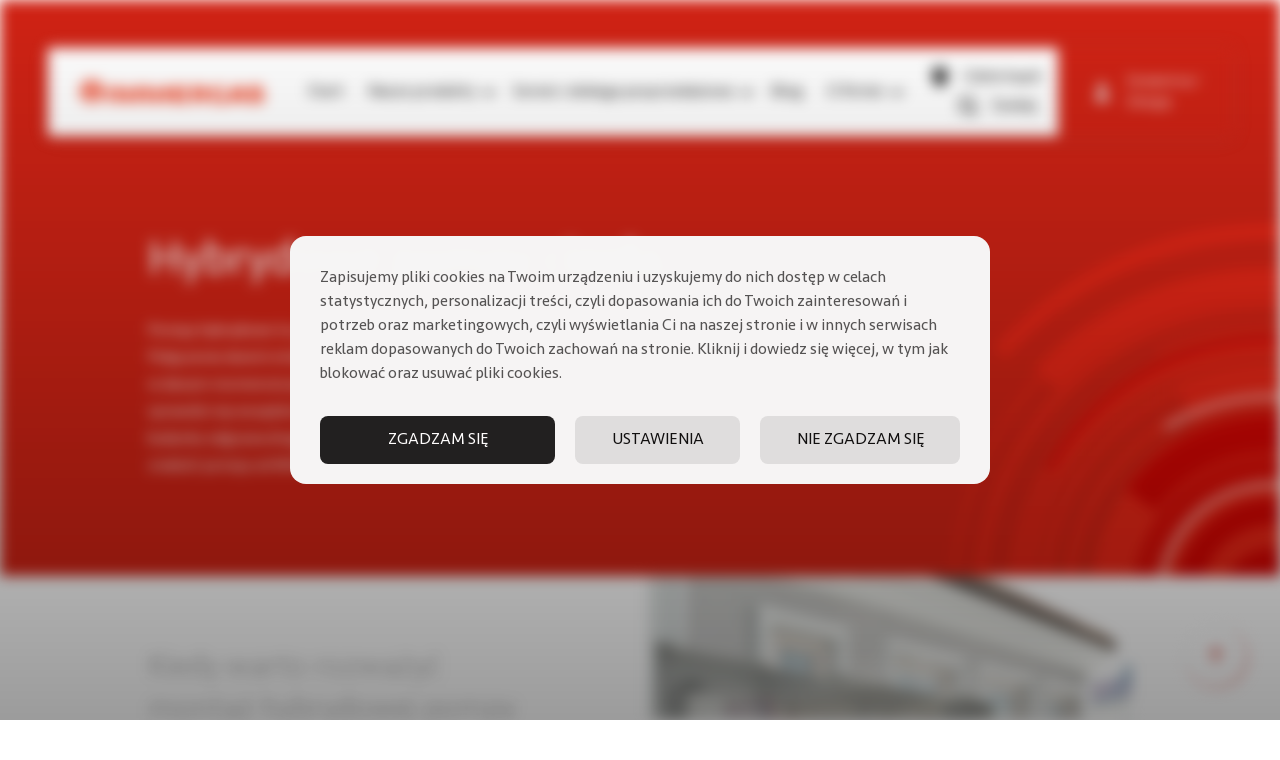

--- FILE ---
content_type: text/html; charset=UTF-8
request_url: https://www.immergas.pl/klient-indywidualny/hybrydowe-pompy-ciepla/
body_size: 136979
content:
<!doctype html>


<html lang="pl-PL" class=" ">
<head>
  <meta charset="utf-8">
  <meta http-equiv="x-ua-compatible" content="ie=edge">
  <meta name="viewport" content="width=device-width, initial-scale=1, shrink-to-fit=no">
  <!--noptimize--><script id='fp_data_js' class="fupi_no_defer" type="text/javascript" data-no-defer="1" data-no-optimize="1" nowprocket>
			
			var FP = { 'fns' : {} },
				fp = {"loaded":[],"loading":[],"blocked_scripts":[],"waitlist":[],"actions":[],"observers":[],"tools":["ga41","clar"],"vars":[],"notice":{"enabled":true,"display_notice":true,"priv_policy_update":1708441335,"blur_page":true,"scroll_lock":true,"hidden":[],"shown":[],"preselected_switches":[""],"optin_switches":false,"privacy_url":"https:\/\/www.immergas.pl\/polityka-prywatnosci\/b2c\/","ask_for_consent_again":"1","gtag_no_cookie_mode":"1","pp_id":3,"toggle_selector":".fupi_show_cookie_notice, .fp_show_cookie_notice","main_mode":"optin","enable_scripts_after":"optin"},"main":{"track_current_user":true,"is_pro":true,"is_customizer":false,"debug":false,"url":"https:\/\/www.immergas.pl\/wp-content\/plugins\/full-picture-premium\/","bot_list":"none","server_method":"rest","magic_keyword":"tracking","geo":"cf_non_user","remember_geo":30},"track":{"intersections":"-200px 0px -200px 0px","dblclck_time":"300","track_scroll_min":200,"track_scroll_time":5,"formsubm_trackdelay":3,"link_click_delay":false,"reset_timer_on_anchor":false,"track404":true,"redirect404_url":false,"use_mutation_observer":false,"join_ref":["fb","insta","pin"],"switch_ref":false},"ga41":{"id":"G-66PQCMK6WN","enh_conv":"1","track_elems_method":"evt","track_elems":[{"sel":".product-hero--product-registration-btn *","val":"qr-rejestracjakontaiurzdzenia"},{"sel":".product-hero--login-btn *","val":"qr-logowaniedokonta"},{"sel":".product-hero--technician-btn *","val":"qr-zalogujjakoserwisant"},{"sel":".product-hero--videos-btn *","val":"qr-filmyidokumentacja"}],"server_side":false},"clar":{"id":"i1o2nlj5td"}},
				fpdata = {"user":{"role":"Visitor","logged_in":false},"page_type":"Page","content_id":355,"page_title":"Hybrydowe pompy ciep\u0142a","page_id":355,"published":"2022-07-20 11:18:21","author_name":"@developers","subpage":true};fpdata.timezone = Intl.DateTimeFormat().resolvedOptions().timeZone;
fp.notice.vars = {};

(function (FP) {

	'use strict';

	var d = document,
		w = window;

	FP.getUrlParamByName = (name, url = false ) => {
		if ( ! url ) {
            url = window.location.search;
        } else {
            url = url.split('?')[1];
			if ( ! url ) return null;
        };
		// var match = RegExp('[?&]' + name + '=([^&]*)').exec(url);
		// return match && decodeURIComponent(match[1].replace(/\+/g, ' '));
		const queryString = url,
			urlParams = new URLSearchParams(queryString);
		return urlParams.get(name);
	};

	// BROKEN LINK TRACKING + REDIRECT TO A CUSTOM 404 PAGE
	if( fp.track.track404 && fpdata.page_type == "404" && ! FP.getUrlParamByName("broken_link_location") ){
		const location = fp.track.redirect404_url ? new URL( fp.track.redirect404_url ) : window.location;
		window.location = location + ( location.search ? "&" : "?" ) + "broken_link_location=" + ( document.referrer || "direct_traffic_or_unknown" ) + "&broken_link=" + window.location;
	}

	FP.setCookie = (name, value, days = 0, mins = 0, path = "/") => {
		var expires = "";
		if ( days > 0 || mins > 0 ) {
			var date = new Date();
			if (days > 0) {
				date.setTime(date.getTime() + days * 24 * 60 * 60 * 1000);
			} else {
				date.setTime(date.getTime() + mins * 60 * 1000);
			}
			expires = "; expires=" + date.toGMTString();
		};
		d.cookie = name + "=" + value + expires + "; path=" + path + "; sameSite=strict";
	};

	FP.readCookie = name => {
		var nameEQ = name + "=";
		var ca = d.cookie.split(';');
		for (var i = 0; i < ca.length; i++) {
			var c = ca[i];
			while (c.charAt(0) == ' ') {c = c.substring(1, c.length);}
			if (c.indexOf(nameEQ) == 0) return c.substring(nameEQ.length, c.length);
		};
		return null;
	};

	FP.nl2Arr = nl => nl ? [].slice.call(nl) : false;

	FP.findID = (e, c) => {
        if ( c === null ) return null;
        if ( !e ) return false;
        c = c || document;
        return c.getElementById(e);
    };

	FP.findAll = (e, c) => {
		if ( c === null ) return [];
		if ( ! e ) return false;
		c = c || document;
		return FP.nl2Arr(c.querySelectorAll(e));
	};
	
	FP.loadScript = scr_id => {
		
		let temp_script = FP.findID( scr_id + '_temp' ),
			new_script = document.createElement('script');

		new_script.innerHTML = temp_script.innerHTML;
		temp_script.parentNode.insertBefore(new_script, temp_script.nextSibling);
		temp_script.remove();

		fp.loaded.push( scr_id );
		if ( fp.main.debug ) console.log("[FP] 3rd party script loaded: " + scr_id);
	};

	FP.getRandomStr = ()=>{
		return ( Math.random() + 1 ).toString(36).substring(2);
	};

	FP.deleteCookie = name => { FP.setCookie(name, "", -1); };

    FP.getInner = function (vals, splitter = ".") {
        
        let args = Array.isArray(vals) ? vals : vals.split(splitter).map( arg => arg.trim() ),
            obj = window[args.shift()];

        for (var i = 0; i < args.length; i++) {
            var prop = args[i];
            if (! obj || ! obj.hasOwnProperty(prop)) return false;
            obj = obj[prop];
        };

        return obj;
    };

	FP.runFn = ( fn_name, args_arr ) => {
			
		let fn = FP.getInner( fn_name, "." );
		
		if ( fn ) {
			args_arr ? fn( ...args_arr ) : fn();
		} else {
			fp.waitlist[fn_name] = typeof args_arr === 'undefined' ? [] : args_arr;
		};
	};

	FP.enqueueFn = ( fn_name ) => {
		let fn = FP.getInner( fn_name, "." );
		if ( fp.waitlist[fn_name] ) fn( ...fp.waitlist[fn_name] );
	}

	FP.getScript = ( url, cb, attrs, type = 'script', fallback = false ) => {

		attrs = attrs || false;
		var s = "";

		if ( type == "img" ) {
			s = d.createElement('img');
			s.src = url;
		} else if ( type == "link" ) {
			s = d.createElement('link');
			s.href = url;
		} else {
			s = d.createElement('script')
			s.src = url;
			s.type = 'application/javascript';
		}

		s.onerror = ()=>{ 
			if ( fallback ) FP.getScript( fallback, cb, attrs, type );
		};

		if (attrs) {
			for (var key in attrs) {
				if ( key !== "/" ) s.setAttribute(key, attrs[key]);
			}
		}

		d.getElementsByTagName("head")[0].appendChild(s);
		if (cb) s.onload = cb;
	};

	FP.sendEvt = (evt_name, details_a) => {
        var details = details_a ? { 'detail' : details_a } : {},
            fp_event = new CustomEvent( evt_name, details );
        document.dispatchEvent(fp_event);
    };

	FP.prepareProduct = ( type, id, data ) => {
		
		if ( type !== "cart_item" ) fpdata.woo.products[id] = fpdata.woo.products[id] ? { ...fpdata.woo.products[id], ...data } : data;
		
		if ( type == 'single' || type == 'teaser' ) {

			// prepare products after all load
			if ( fp.vars.wooImpressTimeout ) clearTimeout( fp.vars.wooImpressTimeout );
			fp.vars.wooImpressTimeout = setTimeout( () => FP.runFn( "FP.fns.prepare_teaser_and_single" ), 200 );
		}
    };

	// Change the value of track_current_user to true if there is a cookie "fp_track_me"
	let track_me = FP.readCookie('fp_track_me');
	if ( track_me ) {
		fp.main.track_current_user = true;
	};

	// CHECK FOR BOT TRAFFIC
	// -- modified version of https://stackoverflow.com/a/65563155/7702522
	
	// BOT CHECK (instant)
	fpdata.is_robot = (() => {
		
		// SMALL list
		if ( fp.main.bot_list == "basic" ) {
			
			const robots = new RegExp([/bot/,/spider/,/crawl/,/APIs-Google/,/AdsBot/,/Googlebot/,/mediapartners/,/Google Favicon/,/FeedFetcher/,/Google-Read-Aloud/,/googleweblight/,/bingbot/,/yandex/,/baidu/,/duckduck/,/Yahoo Link Preview/,/ia_archiver/,/facebookexternalhit/,/pinterest\.combot/,/redditbot/,/slackbot/,/Twitterbot/,/WhatsApp/,/S[eE][mM]rushBot/].map((r) => r.source).join("|"),"i");

			return robots.test(navigator.userAgent);

		// BIG list
		} else if ( fp.main.bot_list == "big" ) {

			const robots = new RegExp([
				/Googlebot/, /AdsBot/, /Feedfetcher-Google/, /Mediapartners-Google/, /Mediapartners/, /APIs-Google/, 
				/Google-InspectionTool/, /Storebot-Google/, /GoogleOther/, /bingbot/, /Slurp/, /wget/, /LinkedInBot/, 
				/Python-urllib/, /python-requests/, /aiohttp/, /httpx/, /libwww-perl/, /httpunit/, /Nutch/, 
				/Go-http-client/, /phpcrawl/, /msnbot/, /jyxobot/, /FAST-WebCrawler/, /FAST Enterprise Crawler/, 
				/BIGLOTRON/, /Teoma/, /convera/, /seekbot/, /Gigabot/, /Gigablast/, /exabot/, /ia_archiver/, 
				/GingerCrawler/, /webmon/, /HTTrack/, /grub\.org/, /UsineNouvelleCrawler/, /antibot/, 
				/netresearchserver/, /speedy/, /fluffy/, /findlink/, /msrbot/, /panscient/, /yacybot/, /AISearchBot/, 
				/ips-agent/, /tagoobot/, /MJ12bot/, /woriobot/, /yanga/, /buzzbot/, /mlbot/, /yandex\.combots/, 
				/purebot/, /Linguee Bot/, /CyberPatrol/, /voilabot/, /Baiduspider/, /citeseerxbot/, /spbot/, 
				/twengabot/, /postrank/, /Turnitin/, /scribdbot/, /page2rss/, /sitebot/, /linkdex/, /Adidxbot/, 
				/ezooms/, /dotbot/, /Mail\.RU_Bot/, /discobot/, /heritrix/, /findthatfile/, /europarchive\.org/, 
				/NerdByNature\.Bot/, /sistrix crawler/, /Ahrefs/, /fuelbot/, /CrunchBot/, /IndeedBot/, 
				/mappydata/, /woobot/, /ZoominfoBot/, /PrivacyAwareBot/, /Multiviewbot/, /SWIMGBot/, /Grobbot/, 
				/eright/, /Apercite/, /semanticbot/, /Aboundex/, /domaincrawler/, /wbsearchbot/, /summify/, /CCBot/, 
				/edisterbot/, /SeznamBot/, /ec2linkfinder/, /gslfbot/, /aiHitBot/, /intelium_bot/, 
				/facebookexternalhit/, /Yeti/, /RetrevoPageAnalyzer/, /lb-spider/, /Sogou/, /lssbot/, /careerbot/, 
				/wotbox/, /wocbot/, /ichiro/, /DuckDuckBot/, /lssrocketcrawler/, /drupact/, /webcompanycrawler/, 
				/acoonbot/, /openindexspider/, /gnam gnam spider/, /web-archive-net\.com\.bot/, /backlinkcrawler/, 
				/coccoc/, /integromedb/, /content crawler spider/, /toplistbot/, /it2media-domain-crawler/, 
				/ip-web-crawler\.com/, /siteexplorer\.info/, /elisabot/, /proximic/, /changedetection/, /arabot/, 
				/WeSEE:Search/, /niki-bot/, /CrystalSemanticsBot/, /rogerbot/, /360Spider/, /psbot/, 
				/InterfaxScanBot/, /CC Metadata Scaper/, /g00g1e\.net/, /GrapeshotCrawler/, /urlappendbot/, 
				/brainobot/, /fr-crawler/, /binlar/, /SimpleCrawler/, /Twitterbot/, /cXensebot/, /smtbot/, 
				/bnf\.fr_bot/, /A6-Indexer/, /ADmantX/, /Facebot/, /OrangeBot/, /memorybot/, /AdvBot/, 
				/MegaIndex/, /SemanticScholarBot/, /ltx71/, /nerdybot/, /xovibot/, /BUbiNG/, /Qwantify/, 
				/archive\.org_bot/, /Applebot/, /TweetmemeBot/, /crawler4j/, /findxbot/, /SemrushBot/, 
				/yoozBot/, /lipperhey/, /Y!J/, /Domain Re-Animator Bot/, /AddThis/, /Screaming Frog SEO Spider/, 
				/MetaURI/, /Scrapy/, /Livelapbot/, /OpenHoseBot/, /CapsuleChecker/, /collection@infegy\.com/, 
				/IstellaBot/, /DeuSu/, /betaBot/, /Cliqzbot/, /MojeekBot/, /netEstate NE Crawler/, 
				/SafeSearch microdata crawler/, /Gluten Free Crawler/, /Sonic/, /Sysomos/, /Trove/, /deadlinkchecker/, 
				/Slack-ImgProxy/, /Embedly/, /RankActiveLinkBot/, /iskanie/, /SafeDNSBot/, /SkypeUriPreview/, 
				/Veoozbot/, /Slackbot/, /redditbot/, /datagnionbot/, /Google-Adwords-Instant/, /adbeat_bot/, 
				/WhatsApp/, /contxbot/, /pinterest\.combot/, /electricmonk/, /GarlikCrawler/, /BingPreview/, 
				/vebidoobot/, /FemtosearchBot/, /Yahoo Link Preview/, /MetaJobBot/, /DomainStatsBot/, /mindUpBot/, 
				/Daum/, /Jugendschutzprogramm-Crawler/, /Xenu Link Sleuth/, /Pcore-HTTP/, /moatbot/, /KosmioBot/, 
				/pingdom/, /AppInsights/, /PhantomJS/, /Gowikibot/, /PiplBot/, /Discordbot/, /TelegramBot/, 
				/Jetslide/, /newsharecounts/, /James BOT/, /Barkrowler/, /TinEye/, /SocialRankIOBot/, 
				/trendictionbot/, /Ocarinabot/, /epicbot/, /Primalbot/, /DuckDuckGo-Favicons-Bot/, /GnowitNewsbot/, 
				/Leikibot/, /LinkArchiver/, /YaK/, /PaperLiBot/, /Digg Deeper/, /dcrawl/, /Snacktory/, /AndersPinkBot/, 
				/Fyrebot/, /EveryoneSocialBot/, /Mediatoolkitbot/, /Luminator-robots/, /ExtLinksBot/, /SurveyBot/, 
				/NING/, /okhttp/, /Nuzzel/, /omgili/, /PocketParser/, /YisouSpider/, /um-LN/, /ToutiaoSpider/, 
				/MuckRack/, /Jamie's Spider/, /AHC/, /NetcraftSurveyAgent/, /Laserlikebot/, /^Apache-HttpClient/, 
				/AppEngine-Google/, /Jetty/, /Upflow/, /Thinklab/, /Traackr\.com/, /Twurly/, /Mastodon/, /http_get/, 
				/DnyzBot/, /botify/, /007ac9 Crawler/, /BehloolBot/, /BrandVerity/, /check_http/, /BDCbot/, 
				/ZumBot/, /EZID/, /ICC-Crawler/, /ArchiveBot/, /^LCC /, /filterdb\.iss\.netcrawler/, /BLP_bbot/, 
				/BomboraBot/, /Buck/, /Companybook-Crawler/, /Genieo/, /magpie-crawler/, /MeltwaterNews/,
				/Moreover/,/newspaper/,/ScoutJet/,/sentry/,/StorygizeBot/,/UptimeRobot/,/OutclicksBot/,
				/seoscanners/,/Hatena/,/Google Web Preview/,/MauiBot/,/AlphaBot/,/SBL-BOT/,/IAS crawler/,
				/adscanner/,/Netvibes/,/acapbot/,/Baidu-YunGuanCe/,/bitlybot/,/blogmuraBot/,/Bot\.AraTurka\.com/,
				/bot-pge\.chlooe\.com/,/BoxcarBot/,/BTWebClient/,/ContextAd Bot/,/Digincore bot/,/Disqus/,/Feedly/,
				/Fetch/,/Fever/,/Flamingo_SearchEngine/,/FlipboardProxy/,/g2reader-bot/,/G2 Web Services/,/imrbot/,
				/K7MLWCBot/,/Kemvibot/,/Landau-Media-Spider/,/linkapediabot/,/vkShare/,/Siteimprove\.com/,/BLEXBot/,
				/DareBoost/,/ZuperlistBot/,/Miniflux/,/Feedspot/,/Diffbot/,/SEOkicks/,/tracemyfile/,/Nimbostratus-Bot/,
				/zgrab/,/PR-CY\.RU/,/AdsTxtCrawler/,/Datafeedwatch/,/Zabbix/,/TangibleeBot/,/google-xrawler/,/axios/,
				/Amazon CloudFront/,/Pulsepoint/,/CloudFlare-AlwaysOnline/,/Google-Structured-Data-Testing-Tool/,
				/WordupInfoSearch/,/WebDataStats/,/HttpUrlConnection/,/Seekport Crawler/,/ZoomBot/,/VelenPublicWebCrawler/,
				/MoodleBot/,/jpg-newsbot/,/outbrain/,/W3C_Validator/,/Validator\.nu/,/W3C-checklink/,/W3C-mobileOK/,
				/W3C_I18n-Checker/,/FeedValidator/,/W3C_CSS_Validator/,/W3C_Unicorn/,/Google-PhysicalWeb/,/Blackboard/,
				/ICBot/,/BazQux/,/Twingly/,/Rivva/,/Experibot/,/awesomecrawler/,/Dataprovider\.com/,/GroupHigh/,
				/theoldreader\.com/,/AnyEvent/,/Uptimebot\.org/,/Nmap Scripting Engine/,/2ip\.ru/,/Clickagy/,
				/Caliperbot/,/MBCrawler/,/online-webceo-bot/,/B2B Bot/,/AddSearchBot/,/Google Favicon/,/HubSpot/,
				/Chrome-Lighthouse/,/HeadlessChrome/,/CheckMarkNetwork/,/www\.uptime\.com/,/Streamline3Bot/,/serpstatbot/,
				/MixnodeCache/,/^curl/,/SimpleScraper/,/RSSingBot/,/Jooblebot/,/fedoraplanet/,/Friendica/,/NextCloud/,
				/Tiny Tiny RSS/,/RegionStuttgartBot/,/Bytespider/,/Datanyze/,/Google-Site-Verification/,/TrendsmapResolver/,
				/tweetedtimes/,/NTENTbot/,/Gwene/,/SimplePie/,/SearchAtlas/,/Superfeedr/,/feedbot/,/UT-Dorkbot/,/Amazonbot/,
				/SerendeputyBot/,/Eyeotabot/,/officestorebot/,/Neticle Crawler/,/SurdotlyBot/,/LinkisBot/,/AwarioSmartBot/,
				/AwarioRssBot/,/RyteBot/,/FreeWebMonitoring SiteChecker/,/AspiegelBot/,/NAVER Blog Rssbot/,/zenback bot/,
				/SentiBot/,/Domains Project/,/Pandalytics/,/VKRobot/,/bidswitchbot/,/tigerbot/,/NIXStatsbot/,/Atom Feed Robot/,
				/curebot/,/PagePeeker/,/Vigil/,/rssbot/,/startmebot/,/JobboerseBot/,/seewithkids/,/NINJA bot/,/Cutbot/,
				/BublupBot/,/BrandONbot/,/RidderBot/,/Taboolabot/,/Dubbotbot/,/FindITAnswersbot/,/infoobot/,/Refindbot/,
				/BlogTraffic\d\.\d+ Feed-Fetcher/,/SeobilityBot/,/Cincraw/,/Dragonbot/,/VoluumDSP-content-bot/,/FreshRSS/,
				/BitBot/,/^PHP-Curl-Class/,/Google-Certificates-Bridge/,/centurybot/,/Viber/,/e\.ventures Investment Crawler/,
				/evc-batch/,/PetalBot/,/virustotal/,/(^| )PTST/,/minicrawler/,/Cookiebot/,/trovitBot/,/seostar\.co/,/IonCrawl/,
				/Uptime-Kuma/,/SeekportBot/,/FreshpingBot/,/Feedbin/,/CriteoBot/,/Snap URL Preview Service/,/Better Uptime Bot/,
				/RuxitSynthetic/,/Google-Read-Aloud/,/ValveSteam/,/OdklBot/,/GPTBot/,/ChatGPT-User/,/YandexRenderResourcesBot/,
				/LightspeedSystemsCrawler/,/ev-crawler/,/BitSightBot/,/woorankreview/,/Google-Safety/,/AwarioBot/,/DataForSeoBot/,
				/Linespider/,/WellKnownBot/,/A Patent Crawler/,/StractBot/,/search\.marginalia\.nu/,/YouBot/,/Nicecrawler/,/Neevabot/,
				/BrightEdge Crawler/,/SiteCheckerBotCrawler/,/TombaPublicWebCrawler/,/CrawlyProjectCrawler/,/KomodiaBot/,/KStandBot/,
				/CISPA Webcrawler/,/MTRobot/,/hyscore\.io/,/AlexandriaOrgBot/,/2ip bot/,/Yellowbrandprotectionbot/,/SEOlizer/,
				/vuhuvBot/,/INETDEX-BOT/,/Synapse/,/t3versionsBot/,/deepnoc/,/Cocolyzebot/,/hypestat/,/ReverseEngineeringBot/,
				/sempi\.tech/,/Iframely/,/MetaInspector/,/node-fetch/,/lkxscan/,/python-opengraph/,/OpenGraphCheck/,
				/developers\.google\.com\+websnippet/,/SenutoBot/,/MaCoCu/,/NewsBlur/,/inoreader/,/NetSystemsResearch/,/PageThing/,
				/WordPress/,/PhxBot/,/ImagesiftBot/,/Expanse/,/InternetMeasurement/,/^BW/,/GeedoBot/,/Audisto Crawler/,
				/PerplexityBot/,/claudebot/,/Monsidobot/,/GroupMeBot/].map((r) => r.source).join("|"),"i");

				return robots.test(navigator.userAgent);

		} else {
			return false;
		};
	})();

	// GENERATE A RANDOM STRING FOR VARIOUS USES
	fp.random = FP.getRandomStr(7);

	// SET INITIAL GTAG, GTM AND MS ADS STUFF

	// First, we set the dataLayers for GA, GAds and MS Ads

	window.dataLayer = window.dataLayer || [];
	window.gtag = function(){window.dataLayer.push(arguments);}
	window.uetq = window.uetq || [];
	
	// next, we set a separate GTM DataLayer if it has DL Protection enabled

	if ( fp.gtm ) {
		fp.gtm.datalayer = ! fp.gtm.datalayer || fp.gtm.datalayer == "default" ? "dataLayer" : "fupi_dataLayer";
		if ( fp.gtm.datalayer == "fupi_dataLayer" ){
			window[fp.gtm.datalayer] = window[fp.gtm.datalayer] || [];
			window.fupi_gtm_gtag = function(){window[fp.gtm.datalayer].push(arguments);} // gtag used for consents
		}
	};

	// UPDATE COOKIE DATA - fupi_cookies and fpdata.cookies

	let magic_keyw = FP.getUrlParamByName( fp.main.magic_keyword ),
		ga4_debug = FP.getUrlParamByName("ga4_debug"),
		cookies = FP.readCookie('fp_cookie');
	
	cookies = cookies ? JSON.parse(cookies) : false;

	fpdata.cookies = false;

	if ( magic_keyw && magic_keyw == 'off' ){

		var updated_cookies = { 'stats' : false, 'personalisation' : false, 'marketing' : false, 'disabled' : true };

		fp.main.track_current_user = false;
		FP.setCookie('fp_cookie', JSON.stringify(updated_cookies), 7300 );
		fpdata.cookies = updated_cookies;

	} else if ( ga4_debug ){

		if ( ga4_debug == 'on' ) {
			
			var updated_cookies = { 'stats' : true, 'personalisation' : true, 'marketing' : true, 'disabled' : false, 'ga4_debug' : 'on' };
	
			if ( cookies && cookies.pp_pub ) updated_cookies.pp_pub = cookies.pp_pub;
			if ( cookies && cookies.tools ) updated_cookies.tools = cookies.tools;
	
			FP.setCookie('fp_cookie', JSON.stringify(updated_cookies), 7300 );
			fpdata.cookies = updated_cookies;

		} else if ( ga4_debug == 'off' ) {
			var updated_cookies = { 'stats' : true, 'personalisation' : true, 'marketing' : true, 'disabled' : false };
	
			if ( cookies && cookies.pp_pub ) updated_cookies.pp_pub = cookies.pp_pub;
			if ( cookies && cookies.tools ) updated_cookies.tools = cookies.tools;
	
			FP.setCookie('fp_cookie', JSON.stringify(updated_cookies), 7300 );
			fpdata.cookies = updated_cookies;
		}

	} else if ( FP.getUrlParamByName("reset_cookies") || ( magic_keyw && ( magic_keyw == 'reset' || magic_keyw == 'on' ) ) ){

		FP.deleteCookie('fp_cookie');

	} else {

		var changed = false;

		if ( cookies ) {
			if ( cookies.disabled ) {

				var updated_cookies = { 'stats' : false, 'personalisation' : false, 'marketing' : false, 'disabled' : true };
				
				fp.main.track_current_user = false;
				FP.setCookie('fp_cookie', JSON.stringify(updated_cookies), 7300 );
				fpdata.cookies = updated_cookies;

			} else if ( fp.notice ) {

				// ask for consent again

				if ( ! fp.notice.dont_ask_again ) {

					if ( fp.notice.priv_policy_update ) {
						if ( ! cookies.pp_pub || cookies.pp_pub != fp.notice.priv_policy_update ) changed = true;
					}
					
					if ( fp.tools ){
						if ( ! cookies.tools || ! fp.tools.every( id => cookies.tools.includes(id) ) ) changed = true;
					}
				}
		
				if ( changed ) {
					FP.deleteCookie('fp_cookie');
				} else {
					fpdata.cookies = cookies;
					if ( fpdata.cookies.disabled ) fp.main.track_current_user = false;
				}
			}
		}
	}

	//
	// CONSENT BANNER 
	//
	
	if ( fp.main.track_current_user && ! fp.main.is_customizer && fp.notice.enabled && ! fpdata.cookies && fp.notice.display_notice ) {
		
		// BLUR BACKGROUND
		if ( fp.notice.blur_page ) {
			document.getElementsByTagName( 'html' )[0].classList.add('fupi_blur');
		}
		
		// LOCK PAGESCROLL
		if ( fp.notice.scroll_lock ) {
			document.getElementsByTagName( 'html' )[0].classList.add('fupi_scroll_lock');
		}
	}

	FP.updateConsents = () => {

		if ( fp.vars.use_other_cmp ) return;

		if ( fp.main.debug ) console.log('[FP] Updating consents');
		
		// if the user made a choice in the past
		if ( fpdata.cookies ){
			fpdata.consents = {
				'can_track_stats' : fpdata.cookies.stats || false,
				'can_track_pers' : fpdata.cookies.personalisation || false,
				'can_track_market' : fpdata.cookies.marketing || false,
			};

		// if no choice was made in the past
		} else {
			
			// deny all if consent banner is in optin mode
			if ( fp.notice.enabled && fp.notice.mode == "optin" ) {
				fpdata.consents = {
					'can_track_stats' : false,
					'can_track_pers' : false,
					'can_track_market' : false,
				}
			
			// agree to all if consent banner is disabled or we are in optout or notification mode
			} else {
			 	fpdata.consents = {
					'can_track_stats' : true,
					'can_track_pers' : true,
					'can_track_market' : true,
				}
			}
		}

		if ( ! fp.main.is_customizer ) {

			// set MS Ads consent
			
			window.uetq.push( "consent", "default", {
				"ad_storage": "denied"
			});
			
			if ( fpdata.cookies ){
				if ( fpdata.cookies.stats && fpdata.cookies.marketing ) {
					window.uetq.push( "consent", "update", {
						"ad_storage": "granted"
					});
				}
			} else {
				if ( ! ( fp.notice.enabled && fp.notice.mode == "optin" ) ) {
					window.uetq.push( "consent", "update", {
						"ad_storage": "granted"
					});
				}
			}
			
			// Set GTAG consents

			["gtag", "fupi_gtm_gtag"].forEach( tag_name => {

				if ( tag_name == "fupi_gtm_gtag" && ! window.fupi_gtm_gtag ) return;

				// set defaults to denied

				window[tag_name]("consent", "default", {
					"ad_storage": "denied",
					"ad_user_data" : "denied",
					"ad_personalization" : "denied",
					"analytics_storage": "denied",
					"personalization_storage": "denied",
					"functionality_storage": "denied",
					"security_storage": "granted",
				});

				// update if the user made a choice in the past
				if ( fpdata.cookies ){
					
					window[tag_name]("consent", "update", {
						"ad_storage": fpdata.cookies.marketing ? "granted" : "denied",
						"ad_user_data" : fpdata.cookies.marketing ? "granted" : "denied",
						"ad_personalization" : fpdata.cookies.marketing ? "granted" : "denied",
						"analytics_storage": fpdata.cookies.stats ? "granted" : "denied",
						"personalization_storage": fpdata.cookies.personalisation ? "granted" : "denied",
						"functionality_storage": fpdata.cookies.personalisation ? "granted" : "denied",
						"security_storage": "granted",
					});
					
					if ( fp.main.debug ) console.log("[FP] Google consents set to user choices");
				
				// if no choice was made in the past
				} else {
					
					// agree to all if consent banner is disabled or is in optout or notification mode
					if ( ! ( fp.notice.enabled && fp.notice.mode == "optin" ) ) {
						
						window[tag_name]("consent", "update", {
							"ad_storage": "granted",
							"ad_user_data" : "granted",
							"ad_personalization" : "granted",
							"analytics_storage": "granted",
							"personalization_storage": "granted",
							"functionality_storage": "granted",
							"security_storage": "granted",
						});
					
						if ( fp.main.debug ) console.log("[FP] All Google consents granted");
					};
				}
			} );
			
			// we set URL Passthrough for standard GTAG
			if ( fp?.gtag?.url_passthrough && fp.notice.enabled && ( fp.notice.mode == "optin" || fp.notice.mode == "optout" ) ) {
				window.gtag("set", "url_passthrough", true);
			};
		}
    }
	
	let uses_geo = false;

	FP.postToServer = ( event_data_a, cb = false ) => {

		if ( fpdata.is_robot ) return;
		if ( fp.main.debug ) console.log( "[FP] Posting to server", event_data_a );

		let fetch_url = fp.main.server_method == "rest" ? "/index.php?rest_route=/fupi/v1/sender" : "/wp-admin/admin-ajax.php?action=fupi_ajax";

		if ( fp.main.debug || event_data_a[0][0] == 'cdb') {
		
			fetch( fetch_url, {
				method: "POST",
				body: JSON.stringify( event_data_a ),
				credentials: 'same-origin',
				headers: {
					"Content-type": "application/json; charset=UTF-8",
					// "X-WP-Nonce": fp_nonce
				}
			})
			.then((response) => response.json())
			.then((json) => {
				if ( cb ) { 
					cb(json);
				} else {
					console.log( "[FP] Server response", json);
				}
			});

		} else {

			fetch( fetch_url, {
				method: "POST",
				credentials: 'same-origin',
				body: JSON.stringify( event_data_a ),
				headers: {
					"Content-type": "application/json; charset=UTF-8",
					// "X-WP-Nonce": fp_nonce
				}
			});
		}
	};

	
	FP.changeReferrer = ref => {
	
		if ( ref == 'non_http' ) {
			
			let rules = JSON.parse( fp.track.track_non_http );

			for ( const nr in rules ) {
				
				let match_found = false;

				if ( rules[nr].compare == "incl" ) {
					match_found = document.referrer.includes(rules[nr].search); 
				} else if ( rules[nr].compare == "start" ){
					match_found = document.referrer.indexOf(rules[nr].search) == 0;
				} else {
					match_found = rules[nr].search == document.referrer;
				};
				
				if ( match_found ) {
					ref = rules[nr].replace.indexOf('http') == 0 ? rules[nr].replace : "https://" + rules[nr].replace;
					ref = ref.slice(-1) == "/" ? ref : ref + "/";
					delete window.document.referrer;
					window.document.__defineGetter__('referrer', ()=>{return ref;});
					break;
				}
			}

		} else if ( ref == 'switch_ref' ) {
			
			let rules = JSON.parse( fp.track.switch_ref );

			for ( const nr in rules ) {
				if ( document.location.href.includes( rules[nr].search ) ) {
					delete window.document.referrer;
					window.document.__defineGetter__('referrer', ()=>{return rules[nr].replace;});
					break;
				};
			}

		} else {
			delete window.document.referrer;
			window.document.__defineGetter__('referrer', ()=>{return ref;});
		}
	};
	
	// MODIFY REFERRER

	if ( fp.main.is_pro && fp.track.join_ref && document.referrer.indexOf('http') == 0 ){

		if ( fp.track.join_ref.includes('fb') ) {
			if ( !! document.referrer.match(/https*:\/\/.+\.facebook\.com\/*/) || document.referrer == "https://www.facebook.com/" || document.referrer == "http://m.facebook.com" ) {
				FP.changeReferrer('https://facebook.com/');
			}
		}

		if ( fp.track.join_ref.includes('insta') ) {
			if ( !! document.referrer.match(/https*:\/\/.+\.instagram\.com\/*/) || document.referrer == "http://instagram.com/" ) {
				FP.changeReferrer('https://instagram.com/');
			}
		}

		if ( fp.track.join_ref.includes('pin') ) {
			if ( document.referrer.includes(".pinterest.") && ! document.referrer.includes("/pin/") && ! document.referrer.includes("utm_") ) {
				FP.changeReferrer('https://pinterest.com/');
			}
		}
	}

	if ( fp.main.is_pro && fp.track.track_non_http ){
		if ( document.referrer.length > 0 && document.referrer.indexOf('http') !== 0 ){
			if ( ! document.location.search.includes('utm_') && ! document.location.search.includes('gad_source') ) {
				FP.changeReferrer('non_http');
			}
		}
	}

	if ( fp.main.is_pro && fp.track.switch_ref ){
		FP.changeReferrer('switch_ref');
	}

		function setNoticeMode(){

			if ( fp.notice.enabled && ( fp.notice.main_mode == "auto_strict" || fp.notice.main_mode == "auto_lax" || fp.notice.main_mode == "manual" ) ) {
					
				// country unknown
				if ( fpdata.country == "unknown" ) {
					
					fp.notice.mode = fp.notice.enable_scripts_after ? fp.notice.enable_scripts_after : "optin";
				
				// country known, region unknown
				} else if ( fpdata.region == "unknown" ){

					let country_regex = new RegExp( "[\\s,]*" + fpdata.country + "\\s*," );
					if ( fp.notice.optin ){
						let optin_countries = "," + fp.notice.optin.replace( /\([A-Z,\s]*\)/g, '') + ",";
						if ( fp.notice.optin == "all" || fp.notice.optin != "none" && !! optin_countries.match( country_regex ) ) fp.notice.mode = "optin";
					};

					if ( ! fp.notice.mode && fp.notice.optout ){
						let optout_countries = "," + fp.notice.optout.replace( /\([A-Z,\s]*\)/g, '') + ",";
						if ( fp.notice.optout == "all" || fp.notice.optout != "none" && !! optout_countries.match( country_regex ) ) fp.notice.mode = "optout";
					};

					if ( ! fp.notice.mode && fp.notice.inform ){
						let inform_countries = "," + fp.notice.inform.replace( /\([A-Z,\s]*\)/g, '') + ",";
						if ( fp.notice.inform == "all" || fp.notice.inform != "none" && !! inform_countries.match( country_regex ) ) fp.notice.mode = "notify";
					};

					if ( ! fp.notice.mode ) fp.notice.mode = "hide";

				// country & region known
				} else {
					
					let country_regex = new RegExp( "[\\s,]*" + fpdata.country + "\\s*," ),
						region_regex = new RegExp( "[\\s,]*" + fpdata.country + "\\s*\\(.*" + fpdata.region + ".*\\)" );

					if ( fp.notice.optin ){
						let optin_countries = "," + fp.notice.optin + ",";
						if ( fp.notice.optin == "all" || fp.notice.optin != "none" && ( !! optin_countries.match( region_regex ) || !! optin_countries.match( country_regex ) ) ) fp.notice.mode = "optin";
					};

					if ( ! fp.notice.mode && fp.notice.optout ){
						let optout_countries = "," + fp.notice.optout + ",";
						if ( fp.notice.optout == "all" || fp.notice.optout != "none" && ( !! optout_countries.match( region_regex ) || !! optout_countries.match( country_regex ) ) ) fp.notice.mode = "optout";
					};

					if ( ! fp.notice.mode && fp.notice.inform ){
						let inform_countries = "," + fp.notice.inform + ",";
						if ( fp.notice.inform == "all" || fp.notice.inform != "none" && ( !! inform_countries.match( region_regex ) || !! inform_countries.match( country_regex ) ) ) fp.notice.mode = "notify";
					};

					if ( ! fp.notice.mode ) fp.notice.mode = "hide";
				}
			} else {
				if ( fp.notice.enabled ) fp.notice.mode = fp.notice.main_mode;
			}
		}

		if ( fp.main.is_pro && fp.main.geo ) { // disables geo for users who moved from pro to free when this JS is saved in file

			uses_geo = true;
			fp.ready = false;
		
			FP.init = function( send_evt = true ){
				setNoticeMode();
				FP.updateConsents();
				fp.ready = true;
				if ( send_evt ) FP.sendEvt( 'fp_load_scripts', ['all'] );
			}
		
			// GET LOCATION AND TRIGGER EVERYTHING
			
			// Get country from URL param...

			let url_country = FP.getUrlParamByName("fp_set_country");
			
			if ( url_country ) {
				if ( fp.main.debug ) console.log( "[FP] Geolocation - country set manually" );
				let expire = fp.main.geo && fp.main.geo.remember_geo ? fp.main.geo.remember_geo : 30;
				FP.setCookie( "fp_country", url_country, expire );
				fpdata.country = url_country;
				FP.init();
			
			// If we are not setting country with a URL parameter...

			} else {

				// Check if it was saved in a cookie

				let remembered_country = FP.readCookie("fp_country");
				
				// if we have no country in a cookie then check geolocation

				if ( ( ! remembered_country || ( remembered_country == "unknown" && fpdata.new_session ) ) && window.fetch ) {
					
					fpdata.country = "checking";

					if ( ! fpdata.is_robot ){
						
						if ( fp.main.debug ) console.log("[FP] Checking location")

window.fetch( 'https://www.cloudflare.com/cdn-cgi/trace' )
		.then( function ( response ) { return response.text() } ) // get content
		.then( function ( response ) {

			fpdata.geo = response;

			let regex = /loc=([A-Z]+)/g,
				resp_arr = regex.exec(response);

			if ( resp_arr.length > 1 && resp_arr[1].length == 2 ) { // resp_arr[1] holds country code
				if ( resp_arr[1] != 'XX' ) {
					fpdata.country = resp_arr[1];
					let expire = fp.geo && fp.geo.remember_geo ? fp.geo.remember_geo : 30;
					FP.setCookie('fp_country', resp_arr[1], expire );
				} else {
					fpdata.country = 'unknown';
					FP.setCookie('fp_country', 'unknown' );
					if ( fp.main.debug ) console.log('Geolocation test inconclusive - XX country error');
				};
				if ( ! fp.ready ) FP.init();
			}
		} )
		.catch( function ( err ) {
			fpdata.country = 'unknown';
			FP.setCookie('fp_country', 'unknown' );
			if ( fp.main.debug ) console.error('Error retrieving country code. Message:', err);
			if ( ! fp.ready ) FP.init();
		} );
						// if location is still unknown after 1 sec
						setTimeout( ()=>{
							if ( ! fp.ready ) {
								if ( fpdata.country == "checking") fpdata.country = "unknown";
								FP.init();
							}
						}, 1000);
				
					} else {
						fpdata.country = 'unknown';
						FP.init(false); // We do not send the evt
					}

				// if we have a country in a cookie, then we use it

				} else {

					let location = remembered_country.split("|");
					
					fpdata.country = location[0] || "unknown";
					fpdata.region = location[1] || location[2] || "unknown";
					
					if ( fp.notice.enabled && ! fp.notice.mode ) {
						FP.init(false); // we need to run FP.init() to learn the mode and style of the notice when it is opened by a privacy policy link. We do not send the evt
					} else {
						FP.updateConsents();
						fp.ready = true;
					}
				}
			}
		}
	if ( ! uses_geo ) {
		fpdata.country = 'unknown';
		FP.updateConsents();
		fp.ready = true;
	}

})(FP);</script><!--/noptimize--><meta name='robots' content='index, follow, max-image-preview:large, max-snippet:-1, max-video-preview:-1' />

	<!-- This site is optimized with the Yoast SEO plugin v26.7 - https://yoast.com/wordpress/plugins/seo/ -->
	<title>Hybrydowe pompy ciepła | Immergas</title>
	<meta name="description" content="Pompy hybrydowe to połączenie kotła kondensacyjnego z pompą ciepła. Ogrzewasz tym, co jest bardziej opłacalne. Poznaj ofertę Immergas." />
	<link rel="canonical" href="https://www.immergas.pl/klient-indywidualny/hybrydowe-pompy-ciepla/" />
	<meta property="og:locale" content="pl_PL" />
	<meta property="og:type" content="article" />
	<meta property="og:title" content="Hybrydowe pompy ciepła | Immergas" />
	<meta property="og:description" content="Pompy hybrydowe to połączenie kotła kondensacyjnego z pompą ciepła. Ogrzewasz tym, co jest bardziej opłacalne. Poznaj ofertę Immergas." />
	<meta property="og:url" content="https://www.immergas.pl/klient-indywidualny/hybrydowe-pompy-ciepla/" />
	<meta property="og:site_name" content="Immergas" />
	<meta property="article:publisher" content="https://www.facebook.com/ImmergasPolska" />
	<meta property="article:modified_time" content="2025-10-07T12:38:22+00:00" />
	<meta name="twitter:card" content="summary_large_image" />
	<script type="application/ld+json" class="yoast-schema-graph">{"@context":"https://schema.org","@graph":[{"@type":"WebPage","@id":"https://www.immergas.pl/klient-indywidualny/hybrydowe-pompy-ciepla/","url":"https://www.immergas.pl/klient-indywidualny/hybrydowe-pompy-ciepla/","name":"Hybrydowe pompy ciepła | Immergas","isPartOf":{"@id":"https://www.immergas.pl/#website"},"datePublished":"2022-07-20T09:18:21+00:00","dateModified":"2025-10-07T12:38:22+00:00","description":"Pompy hybrydowe to połączenie kotła kondensacyjnego z pompą ciepła. Ogrzewasz tym, co jest bardziej opłacalne. Poznaj ofertę Immergas.","breadcrumb":{"@id":"https://www.immergas.pl/klient-indywidualny/hybrydowe-pompy-ciepla/#breadcrumb"},"inLanguage":"pl-PL","potentialAction":[{"@type":"ReadAction","target":["https://www.immergas.pl/klient-indywidualny/hybrydowe-pompy-ciepla/"]}]},{"@type":"BreadcrumbList","@id":"https://www.immergas.pl/klient-indywidualny/hybrydowe-pompy-ciepla/#breadcrumb","itemListElement":[{"@type":"ListItem","position":1,"name":"Strona główna","item":"https://www.immergas.pl/"},{"@type":"ListItem","position":2,"name":"Klient indywidualny","item":"https://www.immergas.pl/klient-indywidualny/"},{"@type":"ListItem","position":3,"name":"Hybrydowe pompy ciepła"}]},{"@type":"WebSite","@id":"https://www.immergas.pl/#website","url":"https://www.immergas.pl/","name":"Immergas","description":"Kotły gazowe, ogrzewanie domu","publisher":{"@id":"https://www.immergas.pl/#organization"},"potentialAction":[{"@type":"SearchAction","target":{"@type":"EntryPoint","urlTemplate":"https://www.immergas.pl/?s={search_term_string}"},"query-input":{"@type":"PropertyValueSpecification","valueRequired":true,"valueName":"search_term_string"}}],"inLanguage":"pl-PL"},{"@type":"Organization","@id":"https://www.immergas.pl/#organization","name":"Immergas Polska Sp. z o.o.","url":"https://www.immergas.pl/","logo":{"@type":"ImageObject","inLanguage":"pl-PL","@id":"https://www.immergas.pl/#/schema/logo/image/","url":"https://www.immergas.pl/wp-content/uploads/2022/11/immergas-default-thumb.png","contentUrl":"https://www.immergas.pl/wp-content/uploads/2022/11/immergas-default-thumb.png","width":1280,"height":768,"caption":"Immergas Polska Sp. z o.o."},"image":{"@id":"https://www.immergas.pl/#/schema/logo/image/"},"sameAs":["https://www.facebook.com/ImmergasPolska","https://www.instagram.com/immergas_polska/","https://www.linkedin.com/company/immergas-polska-sp-z-o-o-"]}]}</script>
	<!-- / Yoast SEO plugin. -->


<link rel='dns-prefetch' href='//cdnjs.cloudflare.com' />
<link rel="alternate" title="oEmbed (JSON)" type="application/json+oembed" href="https://www.immergas.pl/wp-json/oembed/1.0/embed?url=https%3A%2F%2Fwww.immergas.pl%2Fklient-indywidualny%2Fhybrydowe-pompy-ciepla%2F" />
<link rel="alternate" title="oEmbed (XML)" type="text/xml+oembed" href="https://www.immergas.pl/wp-json/oembed/1.0/embed?url=https%3A%2F%2Fwww.immergas.pl%2Fklient-indywidualny%2Fhybrydowe-pompy-ciepla%2F&#038;format=xml" />
<style id='wp-img-auto-sizes-contain-inline-css' type='text/css'>
img:is([sizes=auto i],[sizes^="auto," i]){contain-intrinsic-size:3000px 1500px}
/*# sourceURL=wp-img-auto-sizes-contain-inline-css */
</style>
<link rel="preload" as="image" href="https://www.immergas.pl/wp-content/uploads/2022/05/immergas-logo-color.svg"><link rel="preload" as="image" href="https://www.immergas.pl/wp-content/uploads/2022/10/s-bok-kierowca-reklama-aranzacja.png.webp"><link rel="preload" as="image" href="https://www.immergas.pl/wp-content/themes/immergas/dist/images/icon-search_494cae067838a50e65f1.svg"><link rel="preload" as="image" href="https://www.immergas.pl/wp-content/uploads/2022/05/icon-user.svg"><link rel="preload" as="image" href="https://www.immergas.pl/wp-content/themes/immergas/dist/images/icon-search_494cae067838a50e65f1.svg"><link rel="preload" as="image" href="https://www.immergas.pl/wp-content/uploads/2022/05/immergas-logo-color.svg"><link rel="preload" as="image" href="https://www.immergas.pl/wp-content/uploads/2022/05/icon-user.svg"><link rel="preload" as="image" href="https://www.immergas.pl/wp-content/themes/immergas/dist/images/circle-decorator-alt_a7d3ad5bab084b053170.png"><link rel="preload" as="image" href="https://www.immergas.pl/wp-content/uploads/2022/10/MAGIS_COMBO_IN-SOSTITUZIONE-800x600.png.webp"><link rel="preload" as="image" href="https://www.immergas.pl/wp-content/uploads/2022/05/immergas-logo-color.svg">
<style id='classic-theme-styles-inline-css' type='text/css'>
/*! This file is auto-generated */
.wp-block-button__link{color:#fff;background-color:#32373c;border-radius:9999px;box-shadow:none;text-decoration:none;padding:calc(.667em + 2px) calc(1.333em + 2px);font-size:1.125em}.wp-block-file__button{background:#32373c;color:#fff;text-decoration:none}
/*# sourceURL=/wp-includes/css/classic-themes.min.css */
</style>
<link rel='stylesheet' id='fupi-consb-css' href='https://www.immergas.pl/wp-content/plugins/full-picture-premium/public/modules/cook/css/fupi-consb.min.css?ver=9.4.2' type='text/css' media='all' />
<link rel='stylesheet' id='etn-public-css-css' href='https://www.immergas.pl/wp-content/plugins/wp-event-solution/build/css/event-manager-public-styles.css?ver=4.0.53' type='text/css' media='all' />
<link rel='stylesheet' id='swiper-bundle-min-css' href='https://www.immergas.pl/wp-content/plugins/eventin-pro/assets/css/swiper-bundle.min.css?ver=4.0.53' type='text/css' media='all' />
<link rel='stylesheet' id='jquery-countdown-css' href='https://www.immergas.pl/wp-content/plugins/eventin-pro/assets/css/jquery.countdown.css?ver=4.0.53' type='text/css' media='all' />
<link rel='stylesheet' id='wp-components-css' href='https://www.immergas.pl/wp-includes/css/dist/components/style.min.css?ver=6.9' type='text/css' media='all' />
<link rel='stylesheet' id='wp-preferences-css' href='https://www.immergas.pl/wp-includes/css/dist/preferences/style.min.css?ver=6.9' type='text/css' media='all' />
<link rel='stylesheet' id='wp-block-editor-css' href='https://www.immergas.pl/wp-includes/css/dist/block-editor/style.min.css?ver=6.9' type='text/css' media='all' />
<link rel='stylesheet' id='sage/main.css-css' href='https://www.immergas.pl/wp-content/themes/immergas/dist/styles/main_b0d31e0e048d870cae0d.css' type='text/css' media='all' />
<script data-no-defer="1" type="text/javascript" src="https://www.immergas.pl/wp-content/plugins/full-picture-premium/public/common/fupi-helpers.js?ver=9.4.2" id="fupi-helpers-js-js"></script>
<script data-no-defer="1" type="text/javascript" src="https://www.immergas.pl/wp-content/plugins/full-picture-premium/public/modules/gtools/fupi-gtg.js?ver=9.4.2" id="fupi-gtg-head-js-js"></script>
<script data-no-defer="1" type="text/javascript" src="https://www.immergas.pl/wp-content/plugins/full-picture-premium/public/modules/clar/fupi-clar.js?ver=9.4.2" id="fupi-clar-head-js-js"></script>
<script data-no-defer="1" type="text/javascript" src="https://www.immergas.pl/wp-content/plugins/full-picture-premium/public/modules/cook/js/fupi-iframes.js?ver=9.4.2" id="fupi-iframes-js-js"></script>
<script type="text/javascript" src="https://www.immergas.pl/wp-includes/js/dist/hooks.min.js?ver=dd5603f07f9220ed27f1" id="wp-hooks-js" defer data-deferred="1"></script>
<script type="text/javascript" src="https://www.immergas.pl/wp-includes/js/dist/i18n.min.js?ver=c26c3dc7bed366793375" id="wp-i18n-js" defer data-deferred="1"></script>
<script type="text/javascript" id="wp-i18n-js-after" src="[data-uri]" defer></script>
<script type="text/javascript" src="https://www.immergas.pl/wp-content/plugins/wp-event-solution/build/js/i18n-loader.js?ver=8c994aa33ece729f1210" id="eventin-i18n-js" defer data-deferred="1"></script>
<script type="text/javascript" src="https://www.immergas.pl/wp-includes/js/jquery/jquery.min.js?ver=3.7.1" id="jquery-core-js"></script>
<script type="text/javascript" id="swiper-bundle-min-js-extra" src="[data-uri]" defer></script>
<script type="text/javascript" src="https://www.immergas.pl/wp-content/plugins/eventin-pro/assets/js/swiper-bundle.min.js?ver=4.0.53" id="swiper-bundle-min-js" defer data-deferred="1"></script>
<script type="text/javascript" id="jquery-countdown-js-extra" src="[data-uri]" defer></script>
<script type="text/javascript" src="https://www.immergas.pl/wp-content/plugins/eventin-pro/assets/js/jquery.countdown.min.js?ver=4.0.53" id="jquery-countdown-js" defer data-deferred="1"></script>
<script type="text/javascript" id="etn-qr-code-js-extra" src="[data-uri]" defer></script>
<script type="text/javascript" src="https://www.immergas.pl/wp-content/plugins/eventin-pro/assets/js/qr-code.js?ver=4.0.53" id="etn-qr-code-js" defer data-deferred="1"></script>
<script type="text/javascript" id="etn-qr-code-scanner-js-extra" src="[data-uri]" defer></script>
<script type="text/javascript" src="https://www.immergas.pl/wp-content/plugins/eventin-pro/assets/js/qr-scanner.umd.min.js?ver=4.0.53" id="etn-qr-code-scanner-js" defer data-deferred="1"></script>
<script type="text/javascript" id="etn-qr-code-custom-js-extra" src="[data-uri]" defer></script>
<script type="text/javascript" src="https://www.immergas.pl/wp-content/plugins/eventin-pro/assets/js/qr-code-custom.js?ver=4.0.53" id="etn-qr-code-custom-js" defer data-deferred="1"></script>
<script type="text/javascript" src="https://www.immergas.pl/wp-includes/js/dist/vendor/react.min.js?ver=18.3.1.1" id="react-js" defer data-deferred="1"></script>
<script type="text/javascript" src="https://www.immergas.pl/wp-includes/js/dist/url.min.js?ver=9e178c9516d1222dc834" id="wp-url-js" defer data-deferred="1"></script>
<script type="text/javascript" id="wp-api-fetch-js-translations" src="[data-uri]" defer></script>
<script type="text/javascript" src="https://www.immergas.pl/wp-includes/js/dist/api-fetch.min.js?ver=3a4d9af2b423048b0dee" id="wp-api-fetch-js" defer data-deferred="1"></script>
<script type="text/javascript" id="wp-api-fetch-js-after" src="[data-uri]" defer></script>
<script type="text/javascript" src="https://www.immergas.pl/wp-includes/js/dist/dom-ready.min.js?ver=f77871ff7694fffea381" id="wp-dom-ready-js" defer data-deferred="1"></script>
<script type="text/javascript" src="https://www.immergas.pl/wp-includes/js/dist/vendor/react-dom.min.js?ver=18.3.1.1" id="react-dom-js" defer data-deferred="1"></script>
<script type="text/javascript" src="https://www.immergas.pl/wp-includes/js/dist/escape-html.min.js?ver=6561a406d2d232a6fbd2" id="wp-escape-html-js" defer data-deferred="1"></script>
<script type="text/javascript" src="https://www.immergas.pl/wp-includes/js/dist/element.min.js?ver=6a582b0c827fa25df3dd" id="wp-element-js" defer data-deferred="1"></script>
<script type="text/javascript" src="https://www.immergas.pl/wp-includes/js/dist/vendor/moment.min.js?ver=2.30.1" id="moment-js" defer data-deferred="1"></script>
<script type="text/javascript" id="moment-js-after" src="[data-uri]" defer></script>
<script type="text/javascript" src="https://www.immergas.pl/wp-includes/js/dist/vendor/react-jsx-runtime.min.js?ver=18.3.1" id="react-jsx-runtime-js" defer data-deferred="1"></script>
<script type="text/javascript" id="wp-a11y-js-translations" src="[data-uri]" defer></script>
<script type="text/javascript" src="https://www.immergas.pl/wp-includes/js/dist/a11y.min.js?ver=cb460b4676c94bd228ed" id="wp-a11y-js" defer data-deferred="1"></script>
<script type="text/javascript" src="https://www.immergas.pl/wp-includes/js/dist/blob.min.js?ver=9113eed771d446f4a556" id="wp-blob-js" defer data-deferred="1"></script>
<script type="text/javascript" src="https://www.immergas.pl/wp-includes/js/dist/block-serialization-default-parser.min.js?ver=14d44daebf663d05d330" id="wp-block-serialization-default-parser-js" defer data-deferred="1"></script>
<script type="text/javascript" src="https://www.immergas.pl/wp-includes/js/dist/autop.min.js?ver=9fb50649848277dd318d" id="wp-autop-js" defer data-deferred="1"></script>
<script type="text/javascript" src="https://www.immergas.pl/wp-includes/js/dist/deprecated.min.js?ver=e1f84915c5e8ae38964c" id="wp-deprecated-js" defer data-deferred="1"></script>
<script type="text/javascript" src="https://www.immergas.pl/wp-includes/js/dist/dom.min.js?ver=26edef3be6483da3de2e" id="wp-dom-js" defer data-deferred="1"></script>
<script type="text/javascript" src="https://www.immergas.pl/wp-includes/js/dist/is-shallow-equal.min.js?ver=e0f9f1d78d83f5196979" id="wp-is-shallow-equal-js" defer data-deferred="1"></script>
<script type="text/javascript" id="wp-keycodes-js-translations" src="[data-uri]" defer></script>
<script type="text/javascript" src="https://www.immergas.pl/wp-includes/js/dist/keycodes.min.js?ver=34c8fb5e7a594a1c8037" id="wp-keycodes-js" defer data-deferred="1"></script>
<script type="text/javascript" src="https://www.immergas.pl/wp-includes/js/dist/priority-queue.min.js?ver=2d59d091223ee9a33838" id="wp-priority-queue-js" defer data-deferred="1"></script>
<script type="text/javascript" src="https://www.immergas.pl/wp-includes/js/dist/compose.min.js?ver=7a9b375d8c19cf9d3d9b" id="wp-compose-js" defer data-deferred="1"></script>
<script type="text/javascript" src="https://www.immergas.pl/wp-includes/js/dist/private-apis.min.js?ver=4f465748bda624774139" id="wp-private-apis-js" defer data-deferred="1"></script>
<script type="text/javascript" src="https://www.immergas.pl/wp-includes/js/dist/redux-routine.min.js?ver=8bb92d45458b29590f53" id="wp-redux-routine-js" defer data-deferred="1"></script>
<script type="text/javascript" src="https://www.immergas.pl/wp-includes/js/dist/data.min.js?ver=f940198280891b0b6318" id="wp-data-js" defer data-deferred="1"></script>
<script type="text/javascript" id="wp-data-js-after" src="[data-uri]" defer></script>
<script type="text/javascript" src="https://www.immergas.pl/wp-includes/js/dist/html-entities.min.js?ver=e8b78b18a162491d5e5f" id="wp-html-entities-js" defer data-deferred="1"></script>
<script type="text/javascript" id="wp-rich-text-js-translations" src="[data-uri]" defer></script>
<script type="text/javascript" src="https://www.immergas.pl/wp-includes/js/dist/rich-text.min.js?ver=5bdbb44f3039529e3645" id="wp-rich-text-js" defer data-deferred="1"></script>
<script type="text/javascript" src="https://www.immergas.pl/wp-includes/js/dist/shortcode.min.js?ver=0b3174183b858f2df320" id="wp-shortcode-js" defer data-deferred="1"></script>
<script type="text/javascript" src="https://www.immergas.pl/wp-includes/js/dist/warning.min.js?ver=d69bc18c456d01c11d5a" id="wp-warning-js" defer data-deferred="1"></script>
<script type="text/javascript" id="wp-blocks-js-translations" src="[data-uri]" defer></script>
<script type="text/javascript" src="https://www.immergas.pl/wp-includes/js/dist/blocks.min.js?ver=de131db49fa830bc97da" id="wp-blocks-js" defer data-deferred="1"></script>
<script type="text/javascript" src="https://www.immergas.pl/wp-includes/js/dist/date.min.js?ver=795a56839718d3ff7eae" id="wp-date-js" defer data-deferred="1"></script>
<script type="text/javascript" id="wp-date-js-after" src="[data-uri]" defer></script>
<script type="text/javascript" src="https://www.immergas.pl/wp-includes/js/dist/primitives.min.js?ver=0b5dcc337aa7cbf75570" id="wp-primitives-js" defer data-deferred="1"></script>
<script type="text/javascript" id="wp-components-js-translations" src="[data-uri]" defer></script>
<script type="text/javascript" src="https://www.immergas.pl/wp-includes/js/dist/components.min.js?ver=ad5cb4227f07a3d422ad" id="wp-components-js" defer data-deferred="1"></script>
<script type="text/javascript" src="https://www.immergas.pl/wp-includes/js/dist/keyboard-shortcuts.min.js?ver=fbc45a34ce65c5723afa" id="wp-keyboard-shortcuts-js" defer data-deferred="1"></script>
<script type="text/javascript" id="wp-commands-js-translations" src="[data-uri]" defer></script>
<script type="text/javascript" src="https://www.immergas.pl/wp-includes/js/dist/commands.min.js?ver=cac8f4817ab7cea0ac49" id="wp-commands-js" defer data-deferred="1"></script>
<script type="text/javascript" src="https://www.immergas.pl/wp-includes/js/dist/notices.min.js?ver=f62fbf15dcc23301922f" id="wp-notices-js" defer data-deferred="1"></script>
<script type="text/javascript" src="https://www.immergas.pl/wp-includes/js/dist/preferences-persistence.min.js?ver=e954d3a4426d311f7d1a" id="wp-preferences-persistence-js" defer data-deferred="1"></script>
<script type="text/javascript" id="wp-preferences-js-translations" src="[data-uri]" defer></script>
<script type="text/javascript" src="https://www.immergas.pl/wp-includes/js/dist/preferences.min.js?ver=2ca086aed510c242a1ed" id="wp-preferences-js" defer data-deferred="1"></script>
<script type="text/javascript" id="wp-preferences-js-after" src="[data-uri]" defer></script>
<script type="text/javascript" src="https://www.immergas.pl/wp-includes/js/dist/style-engine.min.js?ver=7c6fcedc37dadafb8a81" id="wp-style-engine-js" defer data-deferred="1"></script>
<script type="text/javascript" src="https://www.immergas.pl/wp-includes/js/dist/token-list.min.js?ver=cfdf635a436c3953a965" id="wp-token-list-js" defer data-deferred="1"></script>
<script type="text/javascript" id="wp-block-editor-js-translations" src="[data-uri]" defer></script>
<script type="text/javascript" src="https://www.immergas.pl/wp-includes/js/dist/block-editor.min.js?ver=6ab992f915da9674d250" id="wp-block-editor-js" defer data-deferred="1"></script>
<script type="text/javascript" id="wp-core-data-js-translations" src="[data-uri]" defer></script>
<script type="text/javascript" src="https://www.immergas.pl/wp-includes/js/dist/core-data.min.js?ver=15baadfe6e1374188072" id="wp-core-data-js" defer data-deferred="1"></script>
<script type="text/javascript" src="https://www.immergas.pl/wp-includes/js/dist/latex-to-mathml.min.js?ver=960cef31b586960935b4" id="wp-latex-to-mathml-js" defer data-deferred="1"></script>
<script type="text/javascript" id="wp-patterns-js-translations" src="[data-uri]" defer></script>
<script type="text/javascript" src="https://www.immergas.pl/wp-includes/js/dist/patterns.min.js?ver=4131f04a041db58120d8" id="wp-patterns-js" defer data-deferred="1"></script>
<script type="text/javascript" id="wp-server-side-render-js-translations" src="[data-uri]" defer></script>
<script type="text/javascript" src="https://www.immergas.pl/wp-includes/js/dist/server-side-render.min.js?ver=7db2472793a2abb97aa5" id="wp-server-side-render-js" defer data-deferred="1"></script>
<script type="text/javascript" src="https://www.immergas.pl/wp-includes/js/dist/wordcount.min.js?ver=c5b97f11206928ea9130" id="wp-wordcount-js" defer data-deferred="1"></script>
<script type="text/javascript" id="utils-js-extra" src="[data-uri]" defer></script>
<script type="text/javascript" src="https://www.immergas.pl/wp-includes/js/utils.min.js?ver=6.9" id="utils-js" defer data-deferred="1"></script>
<script type="text/javascript" src="https://www.immergas.pl/wp-admin/js/editor.min.js?ver=6.9" id="editor-js" defer data-deferred="1"></script>
<script type="text/javascript" id="editor-js-after" src="[data-uri]" defer></script>
<script type="text/javascript" id="wp-block-library-js-translations" src="[data-uri]" defer></script>
<script type="text/javascript" src="https://www.immergas.pl/wp-includes/js/dist/block-library.min.js?ver=226f2f0a9402f47ba8bc" id="wp-block-library-js" defer data-deferred="1"></script>
<script type="text/javascript" id="wp-media-utils-js-translations" src="[data-uri]" defer></script>
<script type="text/javascript" src="https://www.immergas.pl/wp-includes/js/dist/media-utils.min.js?ver=c66754bed5498afe7050" id="wp-media-utils-js" defer data-deferred="1"></script>
<script type="text/javascript" id="etn-packages-js-extra" src="[data-uri]" defer></script>
<script type="text/javascript" src="https://www.immergas.pl/wp-content/plugins/wp-event-solution/build/js/packages.js?ver=faba430f99f659b24e3d" id="etn-packages-js" defer data-deferred="1"></script>
<script type="text/javascript" src="https://www.immergas.pl/wp-content/themes/immergas/dist/scripts/lazysizes_18adffbf25e3b6810515.js" id="sage/lazysizes.js-js" defer data-deferred="1"></script>
<link rel="https://api.w.org/" href="https://www.immergas.pl/wp-json/" /><link rel="alternate" title="JSON" type="application/json" href="https://www.immergas.pl/wp-json/wp/v2/pages/355" /><link rel="EditURI" type="application/rsd+xml" title="RSD" href="https://www.immergas.pl/xmlrpc.php?rsd" />
<meta name="generator" content="WordPress 6.9" />
<meta name="generator" content="WooCommerce 10.4.3" />
<link rel='shortlink' href='https://www.immergas.pl/?p=355' />
<!-- start Simple Custom CSS and JS -->
<style type="text/css">
.etn-event-single-category-list {
    text-align: center;
    color: whitesmoke;
    border: 1px solid whitesmoke;
    padding: 2px 4px 2px 4px;
    border-radius: 3px;
    margin-left: 3px;
    display:none;
}
.etn-event-single2.etn-event-single-wrap .etn-tag-wrapper {
	display:none
}/* Dodaj swój kod CSS tutaj.
                     
Na przykład:
.przyklad {
    color: red;
}

Sprawdź poniższą stronę, jeśli chcesz poszerzyć swoją wiedzę nt. CSS:
http://www.w3schools.com/css/css_syntax.asp

Koniec komentarza */ 

</style>
<!-- end Simple Custom CSS and JS -->
<script id="fupi_iframe_texts" src="[data-uri]" defer></script>	<noscript><style>.woocommerce-product-gallery{ opacity: 1 !important; }</style></noscript>
	<link rel="icon" href="https://www.immergas.pl/wp-content/uploads/2022/09/cropped-fav_icon-1-32x32.png" sizes="32x32" />
<link rel="icon" href="https://www.immergas.pl/wp-content/uploads/2022/09/cropped-fav_icon-1-192x192.png" sizes="192x192" />
<link rel="apple-touch-icon" href="https://www.immergas.pl/wp-content/uploads/2022/09/cropped-fav_icon-1-180x180.png" />
<meta name="msapplication-TileImage" content="https://www.immergas.pl/wp-content/uploads/2022/09/cropped-fav_icon-1-270x270.png" />
		<style type="text/css" id="wp-custom-css">
			.eventin-shortcode-wrapper .event-calendar-wrapper .etn-event-item .etn-event-duration-date {
	display: none;
}		</style>
		
  <!-- Google Tag Manager -->
<script>(function(w,d,s,l,i){w[l]=w[l]||[];w[l].push({'gtm.start':
new Date().getTime(),event:'gtm.js'});var f=d.getElementsByTagName(s)[0],
j=d.createElement(s),dl=l!='dataLayer'?'&l='+l:'';j.async=true;j.src=
'https://www.googletagmanager.com/gtm.js?id='+i+dl;f.parentNode.insertBefore(j,f);
})(window,document,'script','dataLayer','GTM-TKNP5L5');</script>
<!-- End Google Tag Manager -->
</head>
<body class="wp-singular page-template-default page page-id-355 page-child parent-pageid-5 wp-theme-immergasresources theme-immergas/resources woocommerce-no-js hybrydowe-pompy-ciepla app-data index-data singular-data page-data page-355-data page-hybrydowe-pompy-ciepla-data">
<!-- Google Tag Manager (noscript) -->
<noscript><iframe src="https://www.googletagmanager.com/ns.html?id=GTM-TKNP5L5"
height="0" width="0" style="display:none;visibility:hidden"></iframe></noscript>
<!-- End Google Tag Manager (noscript) -->

<header class="header  ">
      <div class="header-desktop">
      <div class="header-desktop--container container">
        <div class="header-desktop--wrapper">
          <div class="header-desktop--row">
                          <figure class="header-desktop--logo">
                <a href="https://www.immergas.pl/klient-indywidualny/">
                  <img src="https://www.immergas.pl/wp-content/uploads/2022/05/immergas-logo-color.svg" alt="Immergas" fetchpriority="high" decoding="sync" fetchpriority="high" decoding="sync">
                </a>
              </figure>
                                                    <nav class="header-desktop--nav"><ul id="menu-menu-header" class="menu"><li class="menu--item"><a href="https://www.immergas.pl/" class="menu--link">Start</a></li>
<li class="menu--item menu--item__has-subitems"><a href="#" class="menu--link">Nasze produkty</a>
<div class="mega-menu">
	<div class="mega-menu--item mega-menu--item__has-subitems"><a href="https://www.immergas.pl/klient-indywidualny/hybrydowe-pompy-ciepla/" class="menu--link">Hybrydowe pompy ciepła</a>
	<ul class="mega-submenu">
		<li class="mega-menu--subitem"><a href="/klient-indywidualny/hybrydowe-pompy-ciepla/#split" class="menu--link">Hybrydowe pompy ciepła split</a>		</li>
		<li class="mega-menu--subitem"><a href="/klient-indywidualny/hybrydowe-pompy-ciepla/#monoblok" class="menu--link">Hybrydowe pompy ciepła monoblok</a>		</li>
		<li class="mega-menu--subitem"><a href="https://www.immergas.pl/klient-indywidualny/hybrydowe-pompy-ciepla/#chlodzenie" class="menu--link">Chłodzenie</a>		</li>
		<li class="mega-menu--subitem"><a href="https://www.immergas.pl/klient-indywidualny/hybrydowe-pompy-ciepla/#ochrona" class="menu--link">Ochrona instalacji</a>		</li>
	</ul>
	</div>
	<div class="mega-menu--item mega-menu--item__has-subitems"><a href="https://www.immergas.pl/klient-indywidualny/pompy-ciepla/" class="menu--link">Pompy ciepła</a>
	<ul class="mega-submenu">
		<li class="mega-menu--subitem"><a href="https://www.immergas.pl/klient-indywidualny/powietrzne-pompy-ciepla-split/" class="menu--link">Powietrzne pompy ciepła split</a>		</li>
		<li class="mega-menu--subitem"><a href="https://www.immergas.pl/klient-indywidualny/powietrzne-pompy-ciepla-monoblok/" class="menu--link">Pompy ciepła monoblok</a>		</li>
		<li class="mega-menu--subitem"><a href="https://www.immergas.pl/klient-indywidualny/pompy-ciepla-all-in-one/" class="menu--link">Pompy ciepła all in one</a>		</li>
		<li class="mega-menu--subitem"><a href="https://www.immergas.pl/klient-indywidualny/pompy-ciepla/#chlodzenie" class="menu--link">Chłodzenie</a>		</li>
		<li class="mega-menu--subitem"><a href="https://www.immergas.pl/klient-indywidualny/pompy-ciepla/#ochrona" class="menu--link">Ochrona instalacji</a>		</li>
	</ul>
	</div>
	<div class="mega-menu--item mega-menu--item__has-subitems"><a href="https://www.immergas.pl/klient-indywidualny/kotly-kondensacyjne/" class="menu--link">Kotły kondensacyjne</a>
	<ul class="mega-submenu">
		<li class="mega-menu--subitem"><a href="https://www.immergas.pl/produkty/kategoria/kotly-gazowe-o-mocy-do-35-kw/b2c/" class="menu--link">Kotły kondesacyjne do 35 kW</a>		</li>
		<li class="mega-menu--subitem"><a href="https://www.immergas.pl/klient-indywidualny/kotly-kondensacyjne/#ochrona" class="menu--link">Ochrona instalacji</a>		</li>
	</ul>
	</div>
	<div class="mega-menu--item mega-menu--item__has-subitems"><a href="https://www.immergas.pl/produkty/kategoria/klimatyzacja/b2c/" class="menu--link">Klimatyzacja</a>
	<ul class="mega-submenu">
		<li class="mega-menu--subitem"><a href="https://www.immergas.pl/produkty/kategoria/mono-split/b2c/" class="menu--link">MONO-SPLIT</a>		</li>
		<li class="mega-menu--subitem"><a href="https://www.immergas.pl/produkty/kategoria/multi-split/b2c/" class="menu--link">MULTI-SPLIT</a>		</li>
	</ul>
	</div>
	<div class="mega-menu--item mega-menu--item__no-subitems"><a href="https://www.immergas.pl/produkty/kategoria/klimakonwektory-dla-obiektow/b2c/" class="menu--link">Klimakonwektory</a><a href="https://www.immergas.pl/produkty/kategoria/termostaty-i-sterowniki/" class="menu--link">Akcesoria i pozostałe produkty</a></div>
<img src="https://www.immergas.pl/wp-content/uploads/2022/10/s-bok-kierowca-reklama-aranzacja.png.webp" alt="" class="mega-menu--image" fetchpriority="high" decoding="sync"/></div>
</li>
<li class="menu--item menu--item__has-subitems"><a href="https://www.immergas.pl/klient-indywidualny/warunki-gwarancji/" class="menu--link">Serwis i obsługa posprzedażowa</a>
<div class="mega-menu">
	<div class="mega-menu--item mega-menu--item__has-subitems"><a href="https://www.immergas.pl/klient-indywidualny/podstawowe-informacje-o-gwarancji-immergas/" class="menu--link">Podstawowe informacje o gwarancji</a>
	<ul class="mega-submenu">
		<li class="mega-menu--subitem"><a href="https://www.immergas.pl/klient-indywidualny/warunki-gwarancji/#kupiłeś" class="menu--link">Kupiłeś i co dalej?</a>		</li>
	</ul>
	</div>
	<div class="mega-menu--item mega-menu--item__no-subitems"><a href="/serwisy/" class="menu--link">Znajdź Serwis</a>	</div>
	<div class="mega-menu--item mega-menu--item__has-subitems"><a href="https://www.immergas.pl/do-pobrania/b2c/" class="menu--link">Pliki do pobrania</a>
	<ul class="mega-submenu">
		<li class="mega-menu--subitem"><a href="https://www.immergas.pl/klient-biznesowy/cennik/" class="menu--link">Cenniki i foldery</a>		</li>
	</ul>
	</div>
	<div class="mega-menu--item mega-menu--item__no-subitems"><a href="https://www.immergas.pl/klient-indywidualny/faq/" class="menu--link">Najczęściej zadawane pytania</a>	</div>
	<div class="mega-menu--item mega-menu--item__no-subitems"><a href="https://www.immergas.pl/strefa-rejestracji/b2c/" class="menu--link">Zarejestruj urządzenie/Zaloguj się</a>	</div>
</div>
</li>
<li class="menu--item"><a href="https://www.immergas.pl/blog/b2c/" class="menu--link">Blog</a></li>
<li class="menu--item menu--item__has-subitems"><a href="https://www.immergas.pl/o-firmie/b2c/" class="menu--link">O firmie</a>
<div class="mega-menu">
	<div class="mega-menu--item mega-menu--item__no-subitems"><a href="https://www.immergas.pl/sponsoring/b2c/" class="menu--link">Sponsoring</a>	</div>
	<div class="mega-menu--item mega-menu--item__no-subitems"><a href="https://www.immergas.pl/csr/b2c/" class="menu--link">CSR – społeczna odpowiedzialność biznesu</a>	</div>
	<div class="mega-menu--item mega-menu--item__has-subitems"><a href="https://www.immergas.pl/klient-indywidualny/eko-czyste-powietrze/" class="menu--link">Wiem, jak być eko</a>
	<ul class="mega-submenu">
		<li class="mega-menu--subitem"><a href="https://www.immergas.pl/informacja-dotyczaca-zuzytego-sprzetu-elektrycznego-i-elektronicznego/b2c/" class="menu--link">Informacja dotycząca zużytego sprzętu elektrycznego i elektronicznego</a>		</li>
	</ul>
	</div>
	<div class="mega-menu--item mega-menu--item__no-subitems"><a href="https://www.immergas.pl/kariera/b2c/" class="menu--link">Kariera</a>	</div>
	<div class="mega-menu--item mega-menu--item__no-subitems"><a href="https://www.immergas.pl/historia-realizacji/b2c/" class="menu--link">Referencje</a>	</div>
	<div class="mega-menu--item mega-menu--item__no-subitems"><a href="https://www.immergas.pl/klient-indywidualny/kontakt/" class="menu--link">Kontakt</a>	</div>
</div>
</li>
</ul></nav>
                                                                <div class="header-desktop--btns-outer">
                                <ul class="header-desktop--btns">
                                                            <li class="header-desktop--btn">
                        <a href="https://www.immergas.pl/klient-indywidualny/gdzie-kupic/" target=""
                           class="header-desktop--btn-wrapper">
                                                      <span class="header-desktop--btn-icon">
                              <img src="https://www.immergas.pl/wp-content/uploads/2022/07/location.svg" alt="">
                            </span>
                                                    <span class="header-desktop--btn-text">Gdzie kupić</span>
                        </a>
                      </li>
                                                                            <li class="header-desktop--btn">
                      <button class="header-desktop--btn-wrapper header-desktop--btn-search">
                        <span class="header-desktop--btn-icon">
                          <img src="https://www.immergas.pl/wp-content/themes/immergas/dist/images/icon-search_494cae067838a50e65f1.svg" alt="" fetchpriority="high" decoding="sync"fetchpriority="high" decoding="sync"/>
                        </span>
                        <span class="header-desktop--btn-text">Szukaj</span>
                      </button>
                    </li>
                                  </ul>
              </div>
                                      <div class="header-desktop--btns-outer__alt">
                <ul class="header-desktop--btns header-desktop--btns__alt">
                                                            <li class="header-desktop--btn header-desktop--btn__alt">
                        <a href="https://www.immergas.pl/strefa-rejestracji/" target=""
                           class="header-desktop--btn-wrapper header-desktop--btn-wrapper__alt">
                                                      <span class="header-desktop--btn-icon">
                              <img src="https://www.immergas.pl/wp-content/uploads/2022/05/icon-user.svg" alt="" fetchpriority="high" decoding="sync" fetchpriority="high" decoding="sync">
                            </span>
                                                    <span class="header-desktop--btn-text">Zarejestruj /<br />
Zaloguj</span>
                        </a>
                      </li>
                                                      </ul>
              </div>
                      </div>
          <div class="header-desktop--search">
            <form role="search" id="search-form" action="https://www.immergas.pl/" method="get"class="header-desktop--search-form">
              <img src="https://www.immergas.pl/wp-content/themes/immergas/dist/images/icon-search_494cae067838a50e65f1.svg" alt="" fetchpriority="high" decoding="sync"fetchpriority="high" decoding="sync"/>
              <input type="text" autocomplete="off" name="s" class="header-desktop--search-input" placeholder="Szukaj">
              <button class="header-desktop--search-close" type="reset">
                <img src="https://www.immergas.pl/wp-content/themes/immergas/dist/images/icon-cross_49c5b3fab6d42ba5f198.svg" alt="" />
              </button>
            </form>
            <div class="header-desktop--search-results">
              <div class="header-desktop--search-results-wrapper">
                <div class="header-desktop--search-results-header">
                  <div>Wyniki wyszukiwania</div>
                  <div class="header-desktop--search-results-count">
                    Znalezione wyniki: 
                    <span class="header-desktop--search-results-count-number"></span>
                  </div>
                </div>
                <div class="header-desktop--search-results-content">
                </div>
                <div class="header-desktop--search-results-all">
                  <button type="submit" form="search-form" class="btn btn__type-link btn__text-dark header-desktop--search-results-all-button">
                    <span class="btn--text">Zobacz wszystkie wyniki</span>
                    <span class="btn--icon"><i class="icon icon-button-arrow"></i></span>
                    </a>
                </div>
              </div>
            </div>
          </div>
        </div>
      </div>
    </div>
      <div class="header-mobile-bar">
    <div class="header-mobile-bar--wrapper">
      <div class="header-mobile-bar--row">
                  <figure class="header-mobile-bar--logo">
            <a href="https://www.immergas.pl/klient-indywidualny/">
              <img src="https://www.immergas.pl/wp-content/uploads/2022/05/immergas-logo-color.svg" alt="Immergas" fetchpriority="high" decoding="sync" fetchpriority="high" decoding="sync">
            </a>
          </figure>
                <div class="header-mobile-bar--btns">
          <div role="button" class="header-mobile-bar--btn-icon header-mobile-bar--toggle cursor-pointer"
               data-header-toggle>
            <svg class="header-mobile-bar--toggle-show" width="20" height="20" viewBox="0 0 20 20" fill="none"
                 xmlns="http://www.w3.org/2000/svg">
              <path d="M0 5.5H20" stroke="currentColor"/>
              <path d="M0 9.5H20" stroke="currentColor"/>
              <path d="M0 13.5H20" stroke="currentColor"/>
            </svg>
            <svg class="header-mobile-bar--toggle-hide" width="20" height="20" viewBox="0 0 20 20" fill="none"
                 xmlns="http://www.w3.org/2000/svg">
              <path d="M3.35303 17.496L17.4952 3.35386" stroke="currentColor"/>
              <path d="M3.35303 3.354L17.4952 17.4961" stroke="currentColor"/>
            </svg>
          </div>
        </div>
      </div>
    </div>
  </div>
  <div class="header-mobile">
    <div class="header-mobile--wrapper">
      <div class="header-mobile--tabs" >
                <div class="header-mobile--tabs-contents">
                                  <div class="header-mobile--tab-content" data-ws-tabs-content="individual">
              <div
                class="header-mobile--tab-content-heading">Klient indywidualny</div>
              <nav class="header-mobile--nav"><ul id="menu-klient-indywidualny" class="menu"><li class="menu--item"><a href="https://www.immergas.pl/" class="menu--link">Start</a></li>
<li class="menu--item menu--item__has-subitems"><button type="button" class="menu--link menu--link__trigger">Nasze produkty</button>
<ul class="submenu">
	<li class="submenu--item submenu--item__no-subitems"><a href="https://www.immergas.pl/klient-indywidualny/hybrydowe-pompy-ciepla/" class="menu--link">Hybrydowe pompy ciepła</a>	</li>
	<li class="submenu--item submenu--item__no-subitems"><a href="https://www.immergas.pl/klient-indywidualny/pompy-ciepla/" class="menu--link">Pompy ciepła</a>	</li>
	<li class="submenu--item submenu--item__no-subitems"><a href="https://www.immergas.pl/klient-indywidualny/kotly-kondensacyjne/" class="menu--link">Kotły kondensacyjne</a>	</li>
	<li class="submenu--item submenu--item__no-subitems"><a href="https://www.immergas.pl/produkty/kategoria/klimatyzacja/b2c/" class="menu--link">Klimatyzacja</a>	</li>
	<li class="submenu--item submenu--item__no-subitems"><a href="https://www.immergas.pl/produkty/b2c/" class="menu--link">Pełna oferta</a>	</li>
</ul>
</li>
<li class="menu--item menu--item__has-subitems"><button type="button" class="menu--link menu--link__trigger">Serwis i obsługa posprzedażowa</button>
<ul class="submenu">
	<li class="submenu--item submenu--item__no-subitems"><a href="https://www.immergas.pl/klient-indywidualny/warunki-gwarancji/" class="menu--link">Warunki gwarancji</a>	</li>
	<li class="submenu--item submenu--item__no-subitems"><a href="https://www.immergas.pl/serwisy/b2c/" class="menu--link">Znajdź serwis</a>	</li>
	<li class="submenu--item submenu--item__no-subitems"><a href="https://www.immergas.pl/strefa-rejestracji/b2c/" class="menu--link">Zarejestruj urządzenie/Zaloguj się</a>	</li>
	<li class="submenu--item submenu--item__no-subitems"><a href="https://www.immergas.pl/klient-biznesowy/cennik/" class="menu--link">Cenniki i foldery</a>	</li>
	<li class="submenu--item submenu--item__no-subitems"><a href="https://www.immergas.pl/do-pobrania/b2c/" class="menu--link">Do pobrania</a>	</li>
	<li class="submenu--item submenu--item__no-subitems"><a href="https://www.immergas.pl/klient-indywidualny/faq/" class="menu--link">Najczęściej zadawane pytania</a>	</li>
</ul>
</li>
<li class="menu--item"><a href="https://www.immergas.pl/blog/b2c/" class="menu--link">Blog</a></li>
<li class="menu--item menu--item__has-subitems"><button type="button" class="menu--link menu--link__trigger">O firmie</button>
<ul class="submenu">
	<li class="submenu--item submenu--item__no-subitems"><a href="https://www.immergas.pl/o-firmie/b2c/" class="menu--link">O firmie</a>	</li>
	<li class="submenu--item submenu--item__no-subitems"><a href="https://www.immergas.pl/sponsoring/b2c/" class="menu--link">Sponsoring</a>	</li>
	<li class="submenu--item submenu--item__no-subitems"><a href="https://www.immergas.pl/csr/b2c/" class="menu--link">CSR – społeczna odpowiedzialność biznesu</a>	</li>
	<li class="submenu--item submenu--item__no-subitems"><a href="https://www.immergas.pl/klient-indywidualny/eko-czyste-powietrze/" class="menu--link">Wiem, jak być eko</a>	</li>
	<li class="submenu--item submenu--item__no-subitems"><a href="https://www.immergas.pl/klient-indywidualny/kontakt/" class="menu--link">Kontakt</a>	</li>
</ul>
</li>
<li class="menu--item"><a href="https://www.immergas.pl/historia-realizacji/b2c/" class="menu--link">Nasze realizacje</a></li>
<li class="menu--item"><a href="https://www.immergas.pl/klient-indywidualny/gdzie-kupic/" class="menu--link">Gdzie kupić</a></li>
<li class="menu--item"><a href="https://www.immergas.pl/kariera/b2c/" class="menu--link">Kariera</a></li>
</ul></nav>
            </div>
                                        </div>
      </div>
    </div>
          <div class="header-mobile--footer">
        <ul class="header-mobile--footer-btns">
                                    <li class="header-mobile--footer-btn">
                <a href="https://www.immergas.pl/klient-indywidualny/gdzie-kupic/" target=""
                   class="header-mobile--footer-btn-wrapper">
                                      <span class="header-mobile--footer-btn-icon">
                      <img src="https://www.immergas.pl/wp-content/uploads/2022/07/location.svg" alt="">
                    </span>
                                    <span class="header-mobile--footer-btn-text">Gdzie kupić</span>
                </a>
              </li>
                                                                          <li class="header-mobile--footer-btn">
                  <a href="https://www.immergas.pl/strefa-rejestracji/" target=""
                     class="header-mobile--footer-btn-wrapper">
                                          <span class="header-mobile--footer-btn-icon">
                        <img src="https://www.immergas.pl/wp-content/uploads/2022/05/icon-user.svg" alt="" fetchpriority="high" decoding="sync" fetchpriority="high" decoding="sync">
                      </span>
                                        <span class="header-mobile--footer-btn-text">Zarejestruj / Zaloguj</span>
                  </a>
                </li>
                                            </ul>
      </div>
      </div>
</header>

<div class="all-overlay">

  <main class="main-wrapper">
            <header
  class="hero alignwide    ">
    <div class="container">
    <div class="row justify-content-center">
      <div class="col-lg-10">
        <div class="hero--row row">
          <div class="col-lg-auto hero--content">
            <div class="hero--content-wrapper">
                              <h1 class="hero--heading">Hybrydowe pompy ciepła.</h1>
                                            <div class="hero--desc">
                  <p>Pompy hybrydowe to połączenie kotła kondensacyjnego z&nbsp;pompą ciepła. Połączenie dwóch źródeł ciepła to oszczędności, bo ogrzewasz tym, co w&nbsp;danym momencie jest bardziej opłacalne. Hybrydowa pompa ciepła sprawdzi się wszędzie tam, gdzie jest możliwość podłączenia gazu. Wielkość budynku odgrywa drugorzędne znaczenie, gdyż w&nbsp;ofercie Immergas można znaleźć pompy od 4kW -16 kW. </p>

                </div>
                          </div>
          </div>
                  </div>
      </div>
    </div>
  </div>
            <img decoding="sync" class="hero--decorator" src="https://www.immergas.pl/wp-content/themes/immergas/dist/images/circle-decorator-alt_a7d3ad5bab084b053170.png" alt="" fetchpriority="high">
      </header>


<section
  class="text-image alignwide lightbox-container text-image__image-right text-image__image-bottom text-image__image-large  text-image__offset-bottom"
  id=kiedywarto
  data-gsap-anim="section-elements">
  <div class="container">
    <div class="row justify-content-center">
      <div class="col-lg-10">
        <div class="text-image--row row align-items-center">
          <div class="text-image--image col-lg-auto">
            <div
              class="text-image--image-wrapper ">
                              <img decoding="sync" src="https://www.immergas.pl/wp-content/uploads/2022/10/MAGIS_COMBO_IN-SOSTITUZIONE-800x600.png.webp" alt="Zasada działania pompy ciepła split." class="img-fluid" data-gsap-element="image" fetchpriority="high">
                                        </div>
          </div>
          <div class="text-image--content col-lg-auto">
                                                  <h2 class="text-image--heading section-title-big" data-gsap-element="header">
                Kiedy warto rozważyć montaż hybrydowej pompy ciepła?
              </h2>
                                      <div class="text-image--text editor-wysiwyg" data-gsap-element="body">
                <p>Hybrydowa pompa ciepła sprawdzi się wszędzie tam, gdzie jest możliwość podłączenia gazu. Wielkość budynku odgrywa drugorzędne znaczenie, gdyż w&nbsp;ofercie Immergas można znaleźć pompy od 4kW do 16 kW.</p>
<p>Szczególnie polecana jest do budynków modernizowanych, które ze względu na rok i&nbsp;sposób budowy mają większe zapotrzebowanie na moc grzewczą.</p>

              </div>
                                              </div>
        </div>
      </div>
    </div>
  </div>
</section>



<section
  class="text-image alignwide lightbox-container text-image__image-left text-image__image-bottom text-image__image-large text-image__offset-top text-image__offset-bottom"
  id=cotojest
  data-gsap-anim="section-elements">
  <div class="container">
    <div class="row justify-content-center">
      <div class="col-lg-10">
        <div class="text-image--row row align-items-center">
          <div class="text-image--image col-lg-auto">
            <div
              class="text-image--image-wrapper ">
                              <img data-lazyloaded="1" src="[data-uri]" decoding="async" data-src="https://www.immergas.pl/wp-content/uploads/2022/11/ZESTAW-MAGIS-COMBO-5-800x533.jpg.webp" alt="" class="img-fluid" data-gsap-element="image"><noscript><img decoding="async" src="https://www.immergas.pl/wp-content/uploads/2022/11/ZESTAW-MAGIS-COMBO-5-800x533.jpg.webp" alt="" class="img-fluid" data-gsap-element="image"></noscript>
                                        </div>
          </div>
          <div class="text-image--content col-lg-auto">
                                                  <h2 class="text-image--heading section-title-big" data-gsap-element="header">
                Co to jest hybrydowa pompa ciepła?
              </h2>
                                      <div class="text-image--text editor-wysiwyg" data-gsap-element="body">
                <p style="text-align: left;" align="justify">Hybrydowe pompy ciepła Immergas to jedyne takie urządzenia na rynku polskim, <b>będące połączeniem kotła gazowego z&nbsp;pompą ciepła typu split (Magis COMBO V2) </b>lub z&nbsp;pompą typu monoblok (Victix Hybrid).</p>
<p style="text-align: left;" align="justify">Cała innowacyjność tych urządzeń to właśnie sposób połączenia kotła i&nbsp;pompy, które stanowią jedno, integralne urządzenie.</p>
<p style="text-align: left;" align="justify"><b>Hybrydowa pompa ciepła</b> składa się z&nbsp;części <b>zewnętrznej i&nbsp;wewnętrznej</b>.</p>
<p style="text-align: left;" align="justify">W przypadku pompy typu split, czyli Magis COMBO V2 zewnętrzna cześć to urządzenie pracujące tak samo jak jednostki umieszczane na zewnątrz przy montażu pomp ciepła typu split. W jednostce wewnętrznej, montowanej w&nbsp;środku budynku, w&nbsp;jednej obudowie umieszczony został kocioł gazowy z&nbsp;całym układem hydraulicznym pompy ciepła. W przypadku hybrydowych pomp ciepła typu monoblok, czyli Victrix Hybrid na zewnątrz montowana jest jednostka pompy ciepła, w&nbsp;środku budynku umieszczany jest kompletny kocioł kondensacyjny.</p>
<p style="text-align: left;" align="justify">Montaż hybrydowej pompy ciepła jest prosty, a&nbsp;w modernizowanych budynkach, z&nbsp;istniejącym podłączeniem gazowym nie wymaga praktycznie żadnych przeróbek. Hybrydowa pompa ciepła Immergas to jedno urządzenie, jeden serwis i&nbsp;jedna gwarancja.</p>

              </div>
                                              </div>
        </div>
      </div>
    </div>
  </div>
</section>



<section class="cta-offer-banner alignwide cta-offer-banner__has-product"  data-gsap-anim="section-elements">
  <div class="container">
    <div class="row justify-content-center">
      <div class="col-lg-10">
        <div class="cta-offer-banner--box " data-gsap-element="body-no-fade">
          <div class="cta-offer-banner--box-row row">
                          <div class="cta-offer-banner--box-image-outer col-lg-auto">
                                  <img data-lazyloaded="1" src="[data-uri]" decoding="async" class="cta-offer-banner--box-product-photo" data-src="https://www.immergas.pl/wp-content/uploads/2022/11/MAGIS_PRO_001-removebg-preview.png.webp"
                       alt="Pompa ciepła monoblok od immergas."><noscript><img decoding="async" class="cta-offer-banner--box-product-photo" src="https://www.immergas.pl/wp-content/uploads/2022/11/MAGIS_PRO_001-removebg-preview.png.webp"
                       alt="Pompa ciepła monoblok od immergas."></noscript>
                                <div class="cta-offer-banner--box-image">
                  <img data-lazyloaded="1" src="[data-uri]" decoding="async" data-src="https://www.immergas.pl/wp-content/uploads/2022/06/margot-richard-NJJ7paSBO-c-unsplash.jpg.webp"
                       alt="Przezroczysta kula symbolizująca czystość i ekologiczną technologię."><noscript><img decoding="async" src="https://www.immergas.pl/wp-content/uploads/2022/06/margot-richard-NJJ7paSBO-c-unsplash.jpg.webp"
                       alt="Przezroczysta kula symbolizująca czystość i ekologiczną technologię."></noscript>
                </div>
              </div>
                        <div class="cta-offer-banner--box-content-outer col-lg-auto order-lg-first">
              <div class="cta-offer-banner--box-content">
                                  <h2 class="cta-offer-banner--box-heading cta-offer-banner--box-heading__small"
                      data-gsap-element="header">
                    Poznaj najnowszą serię hybrydowych pomp ciepła
                  </h2>
                                                                  <div class="cta-offer-banner--box-btns" data-gsap-element="button">
                                          <a href="https://www.immergas.pl/produkty/kategoria/hybrydowe-pompy-ciepla/b2c/"
                           target=""
                           class="btn btn__medium btn__light">
                        <span class="btn--text">Zobacz ofertę</span>
                        <span class="btn--icon"><i class="icon icon-button-arrow"></i></span>
                      </a>
                                                          </div>
                              </div>
            </div>
          </div>
        </div>
      </div>
    </div>
  </div>
</section>



<section
  class="text-image alignwide lightbox-container text-image__image-right text-image__image-bottom text-image__image-large text-image__offset-top text-image__offset-bottom"
  id=jakdziala
  data-gsap-anim="section-elements">
  <div class="container">
    <div class="row justify-content-center">
      <div class="col-lg-10">
        <div class="text-image--row row align-items-center">
          <div class="text-image--image col-lg-auto">
            <div
              class="text-image--image-wrapper ">
                              <img data-lazyloaded="1" src="[data-uri]" decoding="async" data-src="https://www.immergas.pl/wp-content/uploads/2022/09/ZESTAW-MAGIS-COMBO-4.png.webp" alt="" class="img-fluid" data-gsap-element="image"><noscript><img decoding="async" src="https://www.immergas.pl/wp-content/uploads/2022/09/ZESTAW-MAGIS-COMBO-4.png.webp" alt="" class="img-fluid" data-gsap-element="image"></noscript>
                                        </div>
          </div>
          <div class="text-image--content col-lg-auto">
                                                  <h2 class="text-image--heading section-title-big" data-gsap-element="header">
                Jak działa hybrydowa pompa ciepła?
              </h2>
                                      <div class="text-image--text editor-wysiwyg" data-gsap-element="body">
                <p style="text-align: left;" align="justify">W pompie hybrydowej kocioł kondensacyjny współpracuje z&nbsp;pompą ciepła. Najczęściej instalacja sama decyduje, które urządzenie – pompa czy kocioł – ma w&nbsp;danym momencie pracować. Wszystko zależy od tego, jaka forma ogrzewania będzie wydajniejsza i&nbsp;bardziej opłacalna. Hybrydowa pompa ciepła Magis COMBO V2 oraz Victrix Hybrid to inteligentne urządzenia, które uzależniają swoje działanie od panujących warunków pogodowych. Na tej podstawie decydują o&nbsp;pracy pompy ciepła lub kotła, zapewniając wysoką efektywność pracy całej instalacji grzewczej.</p>

              </div>
                                      <div class="text-image--btns" data-gsap-element="button">
                                  <a href="https://www.immergas.pl/blog/hybrydowa-pompa-ciepla-wydajne-i-energooszczedne-zrodlo-ogrzewania/b2c/"
                     target="_blank"
                     
                     class="btn btn__type-link btn__text-dark">
                    <span class="btn--text">Dowiedz się więcej</span>
                    <span class="btn--icon"><i class="icon icon-button-arrow"></i></span>
                  </a>
                
                              </div>
                                  </div>
        </div>
      </div>
    </div>
  </div>
</section>



<section
  class="text-image alignwide lightbox-container text-image__image-left text-image__image-top text-image__image-large  "
  id=chlodzenie
  data-gsap-anim="section-elements">
  <div class="container">
    <div class="row justify-content-center">
      <div class="col-lg-10">
        <div class="text-image--row row align-items-center">
          <div class="text-image--image col-lg-auto">
            <div
              class="text-image--image-wrapper text-image--image-wrapper__has-box">
                              <img data-lazyloaded="1" src="[data-uri]" decoding="async" data-src="https://www.immergas.pl/wp-content/uploads/2022/11/VENTILCONVETTORI-1-800x600.jpg.webp" alt="" class="img-fluid" data-gsap-element="image"><noscript><img decoding="async" src="https://www.immergas.pl/wp-content/uploads/2022/11/VENTILCONVETTORI-1-800x600.jpg.webp" alt="" class="img-fluid" data-gsap-element="image"></noscript>
                                            <div class="text-image--box text-image--box__color-primary" data-gsap-element="body">
                  <div class="text-image--box-wrapper">
                                                              <div class="text-image--box-text">
                        <p>Ciesz się chłodem w&nbsp;upalne dni</p>

                      </div>
                                                              <div class="text-image--box-btns">
                        <a href="https://www.immergas.pl/produkty/kategoria/klimakonwektory/" target="_blank"
                              class="btn btn__type-link btn__text-light">
                          <span class="btn--text">Sprawdź ofertę klimakonwektorów</span>
                          <span class="btn--icon"><i class="icon icon-button-arrow"></i></span>
                        </a>
                      </div>
                                      </div>
                </div>
                          </div>
          </div>
          <div class="text-image--content col-lg-auto">
                                                  <h2 class="text-image--heading section-title-big" data-gsap-element="header">
                Czy można chłodzić hybrydową pompą ciepła?
              </h2>
                                      <div class="text-image--text editor-wysiwyg" data-gsap-element="body">
                <p>Hybrydowe pompy ciepła Magis COMBO V2 mają wbudowaną funkcję chłodzenia. Dzięki możliwości odwrócenia cyklu pracy pompy, zamiast ciepła może ona dostarczać chłód do pomieszczeń. Aby w&nbsp;ogóle chłodzenie było możliwe, należy zainstalować odpowiednie urządzenia, jakim są klimakonwektory.</p>
<p>Urządzenia te mogą zarówno chłodzić, jak i&nbsp;ogrzewać pomieszczenia, są zatem wyjątkową alternatywą dla tradycyjnych grzejników.</p>
<p>Klimakonwektory występują w&nbsp;postaci stojącej i&nbsp;wiszącej, dzięki czemu z&nbsp;łatwością wybierzemy miejsce montażu.</p>

              </div>
                                              </div>
        </div>
      </div>
    </div>
  </div>
</section>



<section
  class="text-image alignwide lightbox-container text-image__image-right text-image__image-top text-image__image-large  "
  id=ochrona
  data-gsap-anim="section-elements">
  <div class="container">
    <div class="row justify-content-center">
      <div class="col-lg-10">
        <div class="text-image--row row align-items-center">
          <div class="text-image--image col-lg-auto">
            <div
              class="text-image--image-wrapper text-image--image-wrapper__has-box">
                              <img data-lazyloaded="1" src="[data-uri]" decoding="async" data-src="https://www.immergas.pl/wp-content/uploads/2022/11/Immergas-Zmiekczacz-wody-Immersoft-800x566.jpg.webp" alt="" class="img-fluid" data-gsap-element="image"><noscript><img decoding="async" src="https://www.immergas.pl/wp-content/uploads/2022/11/Immergas-Zmiekczacz-wody-Immersoft-800x566.jpg.webp" alt="" class="img-fluid" data-gsap-element="image"></noscript>
                                            <div class="text-image--box text-image--box__color-primary" data-gsap-element="body">
                  <div class="text-image--box-wrapper">
                                                              <div class="text-image--box-text">
                        <p>Ciesz się miękką wodą</p>

                      </div>
                                                              <div class="text-image--box-btns">
                        <a href="https://www.immergas.pl/produkty/kategoria/zmiekczacze-wody-immersoft/" target="_blank"
                              class="btn btn__type-link btn__text-light">
                          <span class="btn--text">Sprawdź ofertę zmiękczaczy</span>
                          <span class="btn--icon"><i class="icon icon-button-arrow"></i></span>
                        </a>
                      </div>
                                      </div>
                </div>
                          </div>
          </div>
          <div class="text-image--content col-lg-auto">
                                                  <h2 class="text-image--heading section-title-big" data-gsap-element="header">
                Jak skutecznie chronić instalację i&nbsp;wydłużyć jej żywotność?
              </h2>
                                      <div class="text-image--text editor-wysiwyg" data-gsap-element="body">
                <p>Instalacje centralnego ogrzewania odpowiednio zabezpieczone będą dłużej sprawne, a&nbsp;urządzenia będą pracować wydajniej i&nbsp;efektywniej. Największym zagrożeniem dla instalacji jest kamień oraz wszelkiego rodzaju zanieczyszczenia, jak np. drobinki żelaza.</p>
<p>Możemy skutecznie chronić instalację, stosując odpowiednie urządzenia.</p>
<p><strong>Zmiękczacz wody Immersoft</strong> w skuteczny sposób zmniejsza stopień twardości wody. To proste w&nbsp;montażu urządzenie jest właściwie bezobsługowe. Niewielkie gabaryty urządzenia umożliwią montaż np. w&nbsp;kuchennej szafce. Skutecznie jednak pomoże pozbyć się problemów, które powoduje zbyt twarda woda w&nbsp;domu. Przede wszystkim ochroni instalację przed kamieniem, ale również:</p>
<ul>
<li>wydłuży żywotność sprzętu AGD. Odkładający się kamień ma również negatywny wpływ na pralki, zmywarki i&nbsp;inne urządzenia, które mają kontakt z&nbsp;wodą;</li>
<li>znacznie zmniejszy zużycie środków czystości i&nbsp;kosmetyków, które gorzej rozpuszczają się w&nbsp;twardej wodzie;</li>
<li>poprawi kondycję skóry i&nbsp;włosów. Twarda woda wysusza je, a&nbsp;dodatkowo wymaga stosowania większej ilości kosmetyków;</li>
<li>poprawi smak przygotowanych potraw i&nbsp;napojów;</li>
<li>sprawi, że naczynia po myciu będą bardziej błyszczące i&nbsp;pozbawione zacieków, a&nbsp;w łazience i&nbsp;kuchni nie znajdziemy nieestetycznych zacieków.</li>
</ul>
<p><strong>Filtr magnetyczny CleanWater </strong>chroni instalacje centralnego ogrzewania przed osadami i&nbsp;wszelkiego rodzaju drobinkami żelaza.  Filtr nie wymaga dodatkowej obsługi, pracuje podczas zwykłego działania urządzenia.</p>

              </div>
                                      <div class="text-image--btns" data-gsap-element="button">
                                  <a href="https://www.immergas.pl/produkty/kategoria/filtry-magnetyczne/"
                     target="_blank"
                     
                     class="btn btn__type-link btn__text-dark">
                    <span class="btn--text">Sprawdź ofertę filtrów magnetycznych</span>
                    <span class="btn--icon"><i class="icon icon-button-arrow"></i></span>
                  </a>
                
                              </div>
                                  </div>
        </div>
      </div>
    </div>
  </div>
</section>



<section
  class="text-image alignwide lightbox-container text-image__image-left text-image__image-top text-image__image-large  "
  id=gwarancja
  data-gsap-anim="section-elements">
  <div class="container">
    <div class="row justify-content-center">
      <div class="col-lg-10">
        <div class="text-image--row row align-items-center">
          <div class="text-image--image col-lg-auto">
            <div
              class="text-image--image-wrapper ">
                              <img data-lazyloaded="1" src="[data-uri]" decoding="async" data-src="https://www.immergas.pl/wp-content/uploads/2022/10/148-gwarancja-pomp-1-800x800.jpg.webp" alt="Gwarancja producenta pomp ciepła." class="img-fluid" data-gsap-element="image"><noscript><img decoding="async" src="https://www.immergas.pl/wp-content/uploads/2022/10/148-gwarancja-pomp-1-800x800.jpg.webp" alt="Gwarancja producenta pomp ciepła." class="img-fluid" data-gsap-element="image"></noscript>
                                        </div>
          </div>
          <div class="text-image--content col-lg-auto">
                                      <div class="text-image--label text-image--label__color-primary section-title-small" data-gsap-element="header">
                GWARANCJA 5 LAT I URUCHOMIENIE POKRYWANE PRZEZ IMMERGAS
              </div>
                                      <h2 class="text-image--heading section-title-big" data-gsap-element="header">
                Bezpłatna gwarancja 5 lat i&nbsp;uruchomienie! Sprawdź, jakie są warunki!
              </h2>
                                      <div class="text-image--text editor-wysiwyg" data-gsap-element="body">
                <p>Wszystkie produkty Immergas objęte są obowiązkową 2-letnią gwarancją.</p>
<p><strong>Istnieje jednak możliwość bezpłatnego wydłużenia jej do 5 lat, wystarczy:</strong></p>
<ul>
<li>zarejestrować zakupione urządzenie,</li>
<li>wykonywać coroczne (odpłatne) przeglądy,</li>
</ul>
<p>a gwarancja zostanie utrzymana do 5 lat, licząc od daty uruchomienia.</p>
<p><strong>Pierwsze uruchomienie również bezpłatne.</strong></p>
<p>Usługa uruchomienia jest również pokrywana przez Immergas. Po stronie użytkownika będzie jedynie uregulowanie należności za dojazd serwisanta oraz ewentualne dodatkowe usługi, które serwisant będzie musiał wykonać, aby uruchomić urządzenie.</p>

              </div>
                                      <div class="text-image--btns" data-gsap-element="button">
                                  <a href="https://www.immergas.pl/klient-indywidualny/warunki-gwarancji/"
                     target="_blank"
                     
                     class="btn btn__type-link btn__text-dark">
                    <span class="btn--text">Sprawdź</span>
                    <span class="btn--icon"><i class="icon icon-button-arrow"></i></span>
                  </a>
                
                              </div>
                                  </div>
        </div>
      </div>
    </div>
  </div>
</section>



<section class="text-blocks alignwide " data-gsap-anim="section-elements">
  <div class="container">
    <div class="row justify-content-center">
      <div class="col-lg-10">
        <header class="text-blocks--header">
                                <h2 class="text-blocks--header-heading section-title-big" data-gsap-element="header">Zalety pomp hybrydowych</h2>
                            </header>
                  <div class="text-blocks--grid-outer">
            <div class="text-blocks--grid row justify-content-center">
                                                                                                                              <div class="text-blocks--item col-md-6">
                  <div class="text-blocks--item-wrapper" data-gsap-element="body">
                                                              <div class="text-blocks--item-label section-title-small">Przyjazna dla kieszeni&#8230;</div>
                                                              <h3 class="text-blocks--item-heading section-title-big">
                                                  Oszczędność
                                              </h3>
                                                              <div class="text-blocks--item-text editor-wysiwyg">
                        <p style="text-align: left;">Zintegrowanie pompy ciepła i&nbsp;kotła gazowego, pozwala zmniejszyć koszty ogrzewania i&nbsp;uniezależnić efektywność od warunków pogodowych – sterownik automatycznie wybiera źródło energii, które w&nbsp;danym momencie będzie wydajniejsze i&nbsp;bardziej opłacalne.</p>

                      </div>
                                      </div>
                </div>
                                                                                                                              <div class="text-blocks--item col-md-6">
                  <div class="text-blocks--item-wrapper" data-gsap-element="body">
                                                              <div class="text-blocks--item-label section-title-small">&#8230;i środowiska</div>
                                                              <h3 class="text-blocks--item-heading section-title-big">
                                                  Ekologia
                                              </h3>
                                                              <div class="text-blocks--item-text editor-wysiwyg">
                        <p style="text-align: left;">Pompy hybrydowe podobnie jak zwykłe pompy do działania wykorzystują energię odnawialną. Dzięki czemu są przyjazne dla środowiska. Zaawansowana technologia umieszczona w&nbsp;hybrydowych pompach pozwala na wydajnie i&nbsp;efektywnie wykorzystywać paliwo potrzebne do produkcji energii cieplnej i&nbsp;ciepłej wody użytkowej.</p>

                      </div>
                                      </div>
                </div>
                                                                                                                              <div class="text-blocks--item col-md-6">
                  <div class="text-blocks--item-wrapper" data-gsap-element="body">
                                                              <div class="text-blocks--item-label section-title-small">Dwa źródła ciepła</div>
                                                              <h3 class="text-blocks--item-heading section-title-big">
                                                  Bezpieczeństwo
                                              </h3>
                                                              <div class="text-blocks--item-text editor-wysiwyg">
                        <p style="text-align: left;" align="justify">Kotły gazowe kondensacyjne są dobrze znane i&nbsp;chętnie wybierane. Jest to jeden z&nbsp;najpopularniejszych sposobów ogrzewania domu. Ich przewagą jest brak konieczności napełniania odpowiednim paliwem, aby wytworzyły ciepło. Podłączenie do sieci gazowej wystarczy, aby mogły pracować. Pompy ciepła natomiast odpowiednio dobrane są praktycznie bezobsługowe. Podobnie jak kocioł są bezobsługowe i&nbsp;wymagają jedynie podłączenia do sieci elektrycznej. Hybrydowa pompa ciepła to bezpieczne ogrzewania, dające możliwość uniezależnienia się od cen surowców oraz od braków w&nbsp;ich dostarczaniu.</p>

                      </div>
                                      </div>
                </div>
                                                                                                                              <div class="text-blocks--item col-md-6">
                  <div class="text-blocks--item-wrapper" data-gsap-element="body">
                                                              <div class="text-blocks--item-label section-title-small">Klimakonwektor</div>
                                                              <h3 class="text-blocks--item-heading section-title-big">
                                                  Może również chłodzić
                                              </h3>
                                                              <div class="text-blocks--item-text editor-wysiwyg">
                        <p>W hybrydowych pompach ciepła zastosowano funkcję efektywnego chłodzenia, co sprawia, że  mogą być wykorzystywane podobnie jak klimatyzacja.</p>
<p>Jeśli chcemy efektywnie używać tej funkcji w&nbsp;gorące dni warto zastanowić się nad montażem <strong>klimakonwektorów</strong>, które są świetnym odbiornikiem ciepła/zimna generowanym przez pompę ciepła.</p>

                      </div>
                                      </div>
                </div>
                          </div>
          </div>
              </div>
    </div>
  </div>
</section>



<section class="where-buy alignwide" data-gsap-anim="section-elements">
  <div class="container">
    <div class="row justify-content-center">
      <div class="col-lg-10">
        <div class="where-buy--grid">
                      <div class="where-buy--bg-image" data-gsap-element="photo">
              <img data-lazyloaded="1" src="[data-uri]" fetchpriority="high" decoding="async" data-src="https://www.immergas.pl/wp-content/uploads/2022/07/map-dot-1320x704.png.webp"
                   width="1320"
                   height="704"
                   alt=""><noscript><img fetchpriority="high" decoding="async" src="https://www.immergas.pl/wp-content/uploads/2022/07/map-dot-1320x704.png.webp"
                   width="1320"
                   height="704"
                   alt=""></noscript>
            </div>
                    <header class="where-buy--header">
                          <img decoding="async" src="https://www.immergas.pl/wp-content/uploads/2022/07/location.svg"
                   width="40"
                   height="40"
                   alt=""
                   class="where-buy--header-icon" data-gsap-element="header">
                                                  <h2 class="where-buy--header-heading section-title-very-huge" data-gsap-element="header">Gdzie kupić hybrydową pompę ciepła?</h2>
                                                  <div class="where-buy--header-btns" data-gsap-element="button">
                <a href="https://www.immergas.pl/klient-indywidualny/gdzie-kupic/"
                   target="_blank"
                   class="btn btn__medium btn__primary">
                  <span class="btn--text">Znajdź swój sklep</span>
                  <span class="btn--icon"><i class="icon icon-button-arrow"></i></span>
                </a>
              </div>
                      </header>
        </div>
      </div>
    </div>
  </div>
</section>



<section class="listing-products-manual alignwide" id=split data-gsap-anim="section-elements">
  <div class="container">
    <div class="row justify-content-center">
      <div class="col-lg-10">
        <header class="listing-products-manual--header">
                      <div class="listing-products-manual--header-label section-title-small" data-gsap-element="header">Poznaj gamę produktów</div>
                                <h2 class="listing-products-manual--header-heading section-title-big" data-gsap-element="header">Hybrydowe pompy ciepła Immergas typu split</h2>
                  </header>
        <div class="products-listing--grid">
                      <article
  class="entry-product is-available"
  data-gsap-element="body"
  data-product-entry
  data-purpose-product=""
  data-container-product=""
  data-cooling-product=""
  data-power-supply-product=""
>
  <figure class="entry-product--thumb">
    <a href="https://www.immergas.pl/produkty/magis-combo-6-v2/b2c/" class="entry-product--thumb-link" aria-label="Hybrydowa pompa ciepła MAGIS COMBO 6 V2"></a>
              <div class="entry-product--thumb-img">
        <img data-lazyloaded="1" src="[data-uri]" decoding="async" data-src="https://www.immergas.pl/wp-content/uploads/2025/03/101_g_magis_combo_4_6_01.png" alt=""><noscript><img decoding="async" src="https://www.immergas.pl/wp-content/uploads/2025/03/101_g_magis_combo_4_6_01.png" alt=""></noscript>
      </div>
      </figure>
  <div class="entry-product--content">
    <h3 class="entry-product--title"><a href="https://www.immergas.pl/produkty/magis-combo-6-v2/b2c/">Hybrydowa pompa ciepła MAGIS COMBO 6 V2</a></h3>

    
          <div class="entry-product--btns">
        <a href="https://www.immergas.pl/produkty/magis-combo-6-v2/b2c/"
           class="btn btn__type-link btn__text-dark">
          <span class="btn--text">Więcej o produkcie</span>
          <span class="btn--icon"><i class="icon icon-button-arrow"></i></span>
        </a>
      </div>
      </div>
</article>
                      <article
  class="entry-product is-available"
  data-gsap-element="body"
  data-product-entry
  data-purpose-product=""
  data-container-product=""
  data-cooling-product=""
  data-power-supply-product=""
>
  <figure class="entry-product--thumb">
    <a href="https://www.immergas.pl/produkty/magis-combo-9-v2/b2c/" class="entry-product--thumb-link" aria-label="Hybrydowa pompa ciepła MAGIS COMBO 9 V2"></a>
              <div class="entry-product--thumb-img">
        <img data-lazyloaded="1" src="[data-uri]" decoding="async" data-src="https://www.immergas.pl/wp-content/uploads/2025/03/101_k_3_030613_01.png" alt=""><noscript><img decoding="async" src="https://www.immergas.pl/wp-content/uploads/2025/03/101_k_3_030613_01.png" alt=""></noscript>
      </div>
      </figure>
  <div class="entry-product--content">
    <h3 class="entry-product--title"><a href="https://www.immergas.pl/produkty/magis-combo-9-v2/b2c/">Hybrydowa pompa ciepła MAGIS COMBO 9 V2</a></h3>

    
          <div class="entry-product--btns">
        <a href="https://www.immergas.pl/produkty/magis-combo-9-v2/b2c/"
           class="btn btn__type-link btn__text-dark">
          <span class="btn--text">Więcej o produkcie</span>
          <span class="btn--icon"><i class="icon icon-button-arrow"></i></span>
        </a>
      </div>
      </div>
</article>
                  </div>
      </div>
    </div>
  </div>
</section>



<section class="cta-banner alignwide" data-gsap-anim="section-elements">
  <div class="container">
    <div class="row justify-content-center">
      <div class="col-lg-10">
        <div class="cta-banner--box" data-gsap-element="body-no-fade">
                      <h2 class="cta-banner--heading section-title-medium" data-gsap-element="header">Poznaj pozostałe modele hybrydowych pomp ciepła typu split</h2>
                                                      <div class="cta-banner--btns" data-gsap-element="button">
              <ul class="row btns justify-content-center">
                <li class="col-auto">
                  <a href="https://www.immergas.pl/produkty/kategoria/hybrydowe-pompy-ciepla-split/" target="_blank" class="btn btn__medium btn__light">
                    <span class="btn--text">Zobacz</span>
                    <span class="btn--icon"><i class="icon icon-button-arrow"></i></span>
                  </a>
                </li>
              </ul>
            </div>
                  </div>
      </div>
    </div>
  </div>
</section>



<section class="listing-products-manual alignwide" id=monoblok data-gsap-anim="section-elements">
  <div class="container">
    <div class="row justify-content-center">
      <div class="col-lg-10">
        <header class="listing-products-manual--header">
                      <div class="listing-products-manual--header-label section-title-small" data-gsap-element="header">Poznaj gamę produktów</div>
                                <h2 class="listing-products-manual--header-heading section-title-big" data-gsap-element="header">Hybrydowe pompy ciepła Immergas typu monoblok</h2>
                  </header>
        <div class="products-listing--grid">
                      <article
  class="entry-product is-available"
  data-gsap-element="body"
  data-product-entry
  data-purpose-product=""
  data-container-product=""
  data-cooling-product=""
  data-power-supply-product=""
>
  <figure class="entry-product--thumb">
    <a href="https://www.immergas.pl/produkty/victrix-hybrid/b2c/" class="entry-product--thumb-link" aria-label="Hybrydowa pompa ciepła VICTRIX HYBRID"></a>
              <div class="entry-product--thumb-img">
        <img data-lazyloaded="1" src="[data-uri]" decoding="async" data-src="https://www.immergas.pl/wp-content/uploads/2025/03/101_g_victrix_hybrid_01.png" alt=""><noscript><img decoding="async" src="https://www.immergas.pl/wp-content/uploads/2025/03/101_g_victrix_hybrid_01.png" alt=""></noscript>
      </div>
      </figure>
  <div class="entry-product--content">
    <h3 class="entry-product--title"><a href="https://www.immergas.pl/produkty/victrix-hybrid/b2c/">Hybrydowa pompa ciepła VICTRIX HYBRID</a></h3>

    
          <div class="entry-product--btns">
        <a href="https://www.immergas.pl/produkty/victrix-hybrid/b2c/"
           class="btn btn__type-link btn__text-dark">
          <span class="btn--text">Więcej o produkcie</span>
          <span class="btn--icon"><i class="icon icon-button-arrow"></i></span>
        </a>
      </div>
      </div>
</article>
                      <article
  class="entry-product is-available"
  data-gsap-element="body"
  data-product-entry
  data-purpose-product=""
  data-container-product=""
  data-cooling-product=""
  data-power-supply-product=""
>
  <figure class="entry-product--thumb">
    <a href="https://www.immergas.pl/produkty/victrix-hybrid-plus/b2c/" class="entry-product--thumb-link" aria-label="Hybrydowa pompa ciepła VICTRIX HYBRID PLUS"></a>
              <div class="entry-product--thumb-img">
        <img data-lazyloaded="1" src="[data-uri]" decoding="async" data-src="https://www.immergas.pl/wp-content/uploads/2025/03/101_g_victrix_hybrid_01.png" alt=""><noscript><img decoding="async" src="https://www.immergas.pl/wp-content/uploads/2025/03/101_g_victrix_hybrid_01.png" alt=""></noscript>
      </div>
      </figure>
  <div class="entry-product--content">
    <h3 class="entry-product--title"><a href="https://www.immergas.pl/produkty/victrix-hybrid-plus/b2c/">Hybrydowa pompa ciepła VICTRIX HYBRID PLUS</a></h3>

    
          <div class="entry-product--btns">
        <a href="https://www.immergas.pl/produkty/victrix-hybrid-plus/b2c/"
           class="btn btn__type-link btn__text-dark">
          <span class="btn--text">Więcej o produkcie</span>
          <span class="btn--icon"><i class="icon icon-button-arrow"></i></span>
        </a>
      </div>
      </div>
</article>
                  </div>
      </div>
    </div>
  </div>
</section>



<section class="cta-banner alignwide" data-gsap-anim="section-elements">
  <div class="container">
    <div class="row justify-content-center">
      <div class="col-lg-10">
        <div class="cta-banner--box" data-gsap-element="body-no-fade">
                      <h2 class="cta-banner--heading section-title-medium" data-gsap-element="header">Poznaj pozostałe modele hybrydowych pomp ciepła typu monoblok</h2>
                                                      <div class="cta-banner--btns" data-gsap-element="button">
              <ul class="row btns justify-content-center">
                <li class="col-auto">
                  <a href="https://www.immergas.pl/produkty/kategoria/hybrydowe-pompy-ciepla-monoblok/" target="_blank" class="btn btn__medium btn__light">
                    <span class="btn--text">Zobacz</span>
                    <span class="btn--icon"><i class="icon icon-button-arrow"></i></span>
                  </a>
                </li>
              </ul>
            </div>
                  </div>
      </div>
    </div>
  </div>
</section>

      </main>

    <footer class="footer ">
      <div class="contact-us " data-gsap-anim="section-elements">
      <div class="contact-us--box-outer">
        <div class="container">
          <div class="row">
            <div class="col-lg-6">
              <div class="contact-us--box" data-gsap-element="body-no-fade">
                                                  <div class="contact-us--box-address">
                    <div class="row">
                                              <div class="col-sm-6" data-gsap-element="body">
                          <p><a href="tel:0048426493600">+48 </a><a id="link_text-48-7" class="ct-link-text c-footer-link-dark c-transition" href="tel:+48422124422" target="_self">422 124 422</a><br />
<a href="mailto:Biuro@Immergas.Pl">biuro@immergas.pl</a></p>

                        </div>
                                                                    <div class="col-sm-6" data-gsap-element="body">
                          <p>93-231 Łódź<br />
ul. Dostawcza 3A</p>

                        </div>
                                          </div>
                  </div>
                                                  <div class="contact-us--box-btns" data-gsap-element="button">
                    <a href="https://www.immergas.pl/klient-indywidualny/kontakt/" target=""
                       class="btn btn__type-link btn__text-light">
                      <span class="btn--text">Skontaktuj się</span>
                      <span class="btn--icon"><i class="icon icon-button-arrow"></i></span>
                    </a>
                  </div>
                              </div>
            </div>
          </div>
        </div>
      </div>
              <figure class="contact-us--bg">
          <img data-lazyloaded="1" src="[data-uri]" data-src="https://www.immergas.pl/wp-content/uploads/2022/05/footer_bcg-scaled.jpg.webp" alt="" class="contact-us--bcg-img" data-gsap-element="image"><noscript><img src="https://www.immergas.pl/wp-content/uploads/2022/05/footer_bcg-scaled.jpg.webp" alt="" class="contact-us--bcg-img" data-gsap-element="image"></noscript>
        </figure>
          </div>
  
  <div class="footer--wrapper">
    <div class="container">
      <div class="row">
        <div class="col-lg-10 offset-lg-1">
          <div class="footer--top">
                          <a href="https://www.immergas.pl" class="footer--logo-wrapper">
                <img src="https://www.immergas.pl/wp-content/uploads/2022/05/immergas-logo-color.svg" alt="Strona główna" fetchpriority="high" decoding="sync">
              </a>
                                      <ul class="footer--socials">
                                  <li>
                    <a href="https://www.facebook.com/ImmergasPolska/" target="_blank" rel="nofollow">
                      <img data-lazyloaded="1" src="[data-uri]" data-src="https://www.immergas.pl/wp-content/uploads/2022/05/icon-facebook.svg"
                           alt=""><noscript><img src="https://www.immergas.pl/wp-content/uploads/2022/05/icon-facebook.svg"
                           alt=""></noscript>
                    </a>
                  </li>
                                  <li>
                    <a href="https://www.linkedin.com/company/immergas-polska-sp-z-o-o-/" target="_blank" rel="nofollow">
                      <img data-lazyloaded="1" src="[data-uri]" data-src="https://www.immergas.pl/wp-content/uploads/2022/11/icon-li.svg"
                           alt=""><noscript><img src="https://www.immergas.pl/wp-content/uploads/2022/11/icon-li.svg"
                           alt=""></noscript>
                    </a>
                  </li>
                                  <li>
                    <a href="https://www.youtube.com/channel/UCrPjYOWTDElCh05W_1kb7ig/featured" target="_blank" rel="nofollow">
                      <img data-lazyloaded="1" src="[data-uri]" data-src="https://www.immergas.pl/wp-content/uploads/2022/11/icon-yt.svg"
                           alt=""><noscript><img src="https://www.immergas.pl/wp-content/uploads/2022/11/icon-yt.svg"
                           alt=""></noscript>
                    </a>
                  </li>
                                  <li>
                    <a href="https://www.instagram.com/immergas_polska/" target="_blank" rel="nofollow">
                      <img data-lazyloaded="1" src="[data-uri]" data-src="https://www.immergas.pl/wp-content/uploads/2022/05/icon-instagram.svg"
                           alt=""><noscript><img src="https://www.immergas.pl/wp-content/uploads/2022/05/icon-instagram.svg"
                           alt=""></noscript>
                    </a>
                  </li>
                              </ul>
                      </div>
                      <div class="footer--bottom">
              <div class="footer--bottom-lists">
                                  <div class="footer--bottom-col">
                                          <h3 class="footer--subtitle">PRODUKTY</h3>
                                                              <ul class="footer--nav-list">
                                                                            <li><a href="https://www.immergas.pl/klient-indywidualny/hybrydowe-pompy-ciepla/"
                                 target="_self">Hybrydowe pompy ciepła</a></li>
                                                                            <li><a href="https://www.immergas.pl/produkty/kategoria/pompy-ciepla/b2c/"
                                 target="_self">Pompy ciepła</a></li>
                                                                            <li><a href="https://www.immergas.pl/klient-indywidualny/kotly-kondensacyjne/"
                                 target="_self">Kotły kondensacyjne</a></li>
                                                                            <li><a href="https://www.immergas.pl/produkty/kategoria/klimatyzacja/b2c/b2c/"
                                 target="_self">Klimatyzacja</a></li>
                                                                            <li><a href="https://www.immergas.pl/produkty/kategoria/zasobniki-c-w-u/b2c/"
                                 target="_self">Zasobniki c.w.u.</a></li>
                                                                            <li><a href="https://www.immergas.pl/produkty/kategoria/zmiekczacze-wody-immersoft/b2c/"
                                 target="_self">Zmiękczacze wody</a></li>
                                                                            <li><a href="https://www.immergas.pl/produkty/kategoria/hydrauliczne-rozdzielacze-strefowe-dim/b2c/"
                                 target="_self">Hydrauliczne rozdzielacze strefowe DIM I inne</a></li>
                                              </ul>
                                      </div>
                                  <div class="footer--bottom-col">
                                          <h3 class="footer--subtitle">FIRMA</h3>
                                                              <ul class="footer--nav-list">
                                                                            <li><a href="https://www.immergas.pl/o-firmie/b2c/"
                                 target="_self">O nas</a></li>
                                                                            <li><a href="https://www.immergas.pl/kariera/b2c/"
                                 target="_self">Kariera</a></li>
                                                                            <li><a href="https://www.immergas.pl/sponsoring/b2c/"
                                 target="_self">Sponsoring</a></li>
                                                                            <li><a href="https://www.immergas.pl/z-kultura-nam-po-drodze/b2c/"
                                 target="_self">Z kulturą nam po drodze</a></li>
                                                                            <li><a href="https://www.immergas.pl/polityka-prywatnosci/b2c/"
                                 target="_self">Polityka prywatności</a></li>
                                                                            <li><a href="https://www.immergas.pl/klient-indywidualny/eko-czyste-powietrze/"
                                 target="_self">Ochrona środowiska</a></li>
                                                                            <li><a href="https://www.immergas.pl/wp-content/uploads/2024/10/Procedura-zgloszen-sygnalnych-wewnetrznych-2024.pdf"
                                 target="_self">Procedura zgłoszeń sygnalnych</a></li>
                                              </ul>
                                      </div>
                                  <div class="footer--bottom-col">
                                          <h3 class="footer--subtitle">KONTAKT</h3>
                                                              <ul class="footer--nav-list">
                                                                            <li><a href="https://www.immergas.pl/klient-indywidualny/kontakt/"
                                 target="_self">Immergas Polska</a></li>
                                                                            <li><a href="https://www.immergas.pl/serwisy/b2c/"
                                 target="_self">Lista Serwisów</a></li>
                                                                            <li><a href="https://www.immergas.pl/klient-indywidualny/gdzie-kupic/"
                                 target="_self">Lista Dystrybutorów</a></li>
                                              </ul>
                                      </div>
                                  <div class="footer--bottom-col">
                                          <h3 class="footer--subtitle">BAZA WIEDZY</h3>
                                                              <ul class="footer--nav-list">
                                                                            <li><a href="https://www.immergas.pl/klient-indywidualny/kontakt/"
                                 target="_self">Infolinia</a></li>
                                                                            <li><a href="https://www.immergas.pl/klient-indywidualny/faq/"
                                 target="_self">Warto wiedzieć</a></li>
                                                                            <li><a href="https://www.immergas.pl/do-pobrania/b2c/"
                                 target="_self">Do pobrania</a></li>
                                              </ul>
                                      </div>
                              </div>
            </div>
                    <div class="copyrights">
            <p>
              <span>Copyright © 2022 Immergas</span>
              <span>Created by
                <a href="https://wisepeople.pl" target="_blank" rel="nofollow">
                  <svg xmlns="http://www.w3.org/2000/svg" viewBox="0 0 110 17">
  <path d="M19.133 5.558h1.339v8.194h2.231V2.902h-3.57ZM23.48 1.032h1.994v1.869H23.48z" class="a"/>
  <path d="M76.573 3.358a4.912 4.912 0 0 0-5.129 4.909 4.857 4.857 0 0 0 5.127 4.909 4.914 4.914 0 1 0 0-9.819m0 8.557a3.488 3.488 0 0 1-3.644-3.646 3.487 3.487 0 0 1 3.644-3.646 3.525 3.525 0 0 1 3.644 3.646 3.488 3.488 0 0 1-3.644 3.646" class="a"/>
  <path d="M88.745 3.357a4.114 4.114 0 0 0-3.4 1.642V3.632h-3.368V4.86h1.994v10.913h-1.946v1.226h5.44v-1.226h-2.048v-4.266a4.037 4.037 0 0 0 3.384 1.644 4.586 4.586 0 0 0 4.792-4.895 4.661 4.661 0 0 0-4.847-4.9m-.018 8.53a3.356 3.356 0 0 1-3.366-3.636 3.384 3.384 0 1 1 6.75 0 3.365 3.365 0 0 1-3.384 3.636M15.314.516l-1.635 9.816h-.208L11.889.516h-4.21l-1.568 9.816h-2.87L3.799 13h4.265L9.67 3.18h.23l1.615 9.816h4.264l2.6-12.482Z" class="a"/>
  <path d="M5.517 8.029 4.257.516H1.191l1.566 7.513ZM0 8.029l.48 2.3h2.76l-.48-2.3ZM54.684 11.77h-1.988V8.004h2.824a3.782 3.782 0 0 0 4.03-3.779c0-2.218-1.619-3.709-4.03-3.709h-6.277v1.23h1.947V11.77h-1.947v1.228h5.44Zm-1.988-10h2.713a2.408 2.408 0 0 1 2.621 2.458 2.438 2.438 0 0 1-2.621 2.528h-2.713ZM99.933 11.769h-1.99V.519h-3.452v1.227h2.008v10.023h-2.008v1.229h5.442ZM28.454 6.21c0-.409.456-.675 1.118-.675a1.55 1.55 0 0 1 1.551 1.04l2.391-.6c-.437-1.686-1.9-2.573-3.98-2.573-2.218 0-3.811 1.3-3.811 2.916 0 3.732 5.232 2.435 5.232 3.981 0 .444-.417.746-1.251.746a1.749 1.749 0 0 1-1.962-1.242l-2.329.584c.366 1.945 2.1 2.845 4.158 2.845 2.6 0 4.171-1.3 4.171-3.181 0-3.591-5.287-2.383-5.287-3.839M44.86 8.263a4.721 4.721 0 0 0-4.986-4.9 4.919 4.919 0 1 0 .077 9.827 4.511 4.511 0 0 0 4.546-2.772l-2.437-.612a2.29 2.29 0 0 1-2.147 1.087 2.053 2.053 0 0 1-2.294-1.972h7.241v-.658Zm-7.223-1.066a2.158 2.158 0 0 1 2.237-1.689 2.107 2.107 0 0 1 2.2 1.689ZM68.434 9.801a3.163 3.163 0 0 1-3.067 2.111 3.056 3.056 0 0 1-3.361-3.19h7.913v-.614a4.412 4.412 0 0 0-4.663-4.752 4.634 4.634 0 0 0-4.736 4.945 4.812 4.812 0 0 0 9.283 1.842Zm-3.178-5.193a3 3 0 0 1 3.192 2.9h-6.415a3.136 3.136 0 0 1 3.223-2.9M108.761 9.801a3.163 3.163 0 0 1-3.067 2.111 3.056 3.056 0 0 1-3.361-3.19h7.913v-.614a4.412 4.412 0 0 0-4.662-4.752 4.635 4.635 0 0 0-4.736 4.945 4.813 4.813 0 0 0 9.284 1.842Zm-3.178-5.2a3 3 0 0 1 3.192 2.907h-6.415a3.136 3.136 0 0 1 3.223-2.9" class="a"/>
</svg>
                </a>
              </span>
            </p>
          </div>
        </div>
      </div>
    </div>
  </div>
</footer>


</div>
<a href="#" class="back-to-top-button">
  <svg xmlns="http://www.w3.org/2000/svg" viewBox="0 0 64 64">
    <defs>
      <linearGradient id="a" x1=".79" x2=".31" y1=".86" y2=".26" gradientUnits="objectBoundingBox">
        <stop offset="0" stop-color="#cf2315"/>
        <stop offset="1" stop-color="#f0f0f0"/>
      </linearGradient>
    </defs>
    <g transform="translate(-1698 -5120)">
      <circle cx="32" cy="32" r="32" fill="url(#a)" transform="translate(1698 5120)"/>
      <path class="back-to-top-button--bg" fill="#fff" d="M1729.9 5121a30.9 30.9 0 1 1-30.9 30.9 30.9 30.9 0 0 1 30.9-30.9Z" />
      <path fill="#cf2315" d="M1723.23 5150.64a1 1 0 0 0 1.41.13l4.36-3.63V5159a1 1 0 0 0 2 0v-11.86l4.36 3.63a1 1 0 0 0 1.28-1.54l-6-5-.15-.09-.13-.07a1 1 0 0 0-.72 0l-.13.07-.15.09-6 5a1 1 0 0 0-.13 1.41Z" />
    </g>
  </svg>
</a>
<script type="speculationrules">
{"prefetch":[{"source":"document","where":{"and":[{"href_matches":"/*"},{"not":{"href_matches":["/wp-*.php","/wp-admin/*","/wp-content/uploads/*","/wp-content/*","/wp-content/plugins/*","/wp-content/themes/immergas/resources/*","/*\\?(.+)"]}},{"not":{"selector_matches":"a[rel~=\"nofollow\"]"}},{"not":{"selector_matches":".no-prefetch, .no-prefetch a"}}]},"eagerness":"conservative"}]}
</script>

<style id="fupi_cookie_css">
	body{
		--fupi-notice-panel-bg-color: #f6f6f6;
		--fupi-notice-panel-round-corners:  16px;
		--fupi-notice-panel-box-shadow: none;
		--fupi-notice-panel-border-width: 0px;
		--fupi-notice-panel-border-color: #ccc; 
		--fupi-notice-txt-color: #555;
		--fupi-notice-btn-gaps: default;
		--fupi-notice-p-size: 16px;
		--fupi-notice-p-size-mobile: 14px;
		--fupi-notice-h-color: #333;
		--fupi-notice-h-size: 20px;
		--fupi-notice-h-size-mobile: 20px;
		--fupi-notice-btn-round-corners:  8px;
		--fupi-notice-btn-txt-size: 16px;
		--fupi-notice-btn-txt-size-mobile: 14px;
		--fupi-notice-btn-bg-color: #dfdfdf;
		--fupi-notice-btn-bg-color-hover: #e9e9e9;
		--fupi-notice-btn-text-color: #111;
		--fupi-notice-btn-text-color-hover: #111;
		--fupi-notice-cta-bg-color: #222;
		--fupi-notice-cta-bg-color-hover: #555;
		--fupi-notice-cta-txt-color: #fff;
		--fupi-notice-cta-txt-color-hover: #fff;
		--fupi-notice-slider-color: #cf2315;
		--fupi-notice-necessary-slider-color: #68909b;
		--fupi-notice-slider-focus-shadow: 0 0 4px #cf2315;
		--fupi-notice-popup-panel-max-width: 700px;
		--fupi-notice-toggler-bg-color: #6190c6;
	}
</style>
<!-- WP Full Picture - Consent Banner & Analytics - START -->
<aside id="fupi_cookie_notice" class="fupi_hidden fupi_notice_gradient_overlay fupi_notice_btn_default" style="display: none;" data-position="popup" data-position_inform="bottom" data-paddings="default" data-btn_gaps="default" data-btn_config="config_1" data-headlinetag="p">
	<div id="fupi_welcome_panel" class="fupi_panel fupi_hidden" role="dialog" aria-label="Baner zgody" aria-modal="true" aria-describedby="fupi_main_descr">
		<div class="fupi_inner">
			<div class="fupi_content">
				<p id="fupi_main_descr" class="fupi_cookietype_descr">Zapisujemy pliki cookies na Twoim urządzeniu i uzyskujemy do nich dostęp w celach statystycznych, personalizacji treści, czyli dopasowania ich do Twoich zainteresowań i potrzeb oraz marketingowych, czyli wyświetlania Ci na naszej stronie i w innych serwisach reklam dopasowanych do Twoich zachowań na stronie. <a href="https://www.immergas.pl/polityka-prywatnosci/b2c/">Kliknij i dowiedz się więcej, w tym jak blokować oraz usuwać pliki cookies.</a></p>
			</div>
			<div class="fupi_buttons">
				<button type="button" id="fupi_agree_to_all_cookies_btn" data-classes="fupi_cta" class="fupi_cta btn btn__small btn__primary"><span id="fupi_agree_text">Zgadzam się</span><span id="fupi_ok_text">Rozumiem</span></button>
				<button type="button" id="fupi_stats_only_btn" data-classes="fupi_button" class="fupi_button btn btn__small btn__primary">Zgadzam się tylko na statystyki</button>
				<button type="button" id="fupi_cookie_settings_btn" data-classes="fupi_button" class="fupi_button btn btn__small btn__primary">Ustawienia</button>
				<button type="button" id="fupi_decline_cookies_btn" data-classes="fupi_button" class="fupi_button btn btn__small btn__primary">Nie zgadzam się</button>
				<button type="button" data-classes="fupi_button" class="fupi_close_banner_btn fupi_button fupi_hidden btn btn__small btn__primary">Zamknij</button>
			</div>
			<div class="fupi_consent_info fupi_hidden">
				<span class="fupi_consent_id"></span><br><span class="fupi_consent_date"></span>
			</div>
			<p class="fupi_poweredBy">Powered by <a class="fupi_poweredBy_link" href="https://wpfullpicture.com/?utm_source=usersite&utm_medium=poweredby&utm_campaign=pro_link" rel="nofollow noopener">WP Full Picture PRO</a></p>
		</div>
	</div><div id="fupi_settings_panel" class="fupi_panel fupi_fadeOutDown" role="dialog" aria-label="Ustawienia" aria-modal="true" aria-describedby="fupi_notice_settings_content">
			<div class="fupi_inner">
				<div id="fupi_notice_settings_content" class="fupi_content">
					<div id="fupi_necess_section" class="fupi_section fupi_hidden">
						<p id="fupi_necess_headline" class="fupi_headline fupi_hidden"></p>
						<label id="fupi_necess_switch" class="fupi_faux_switch fupi_hidden">
							<span class="fupi_faux_slider fupi_switch_slider_enabled" aria-hidden="true"></span>
						</label>
						<div id="fupi_necess_descr" class="fupi_cookietype_descr fupi_hidden"></div>
					</div>
					<div id="fupi_stats_section" class="fupi_section">
						<p id="fupi_stats_headline" class="fupi_headline">Statystyki</p>
						<label class="fupi_switch">
							<span class="fupi_srt">Statystyki</span>
							<input id="fupi_stats_agree" name="fupi_stats_agree" value="stats" type="checkbox" role="switch"/>
							<span class="fupi_switch_slider" aria-hidden="true"></span>
						</label>
						<div id="fupi_stats_descr" class="fupi_cookietype_descr">Chcę pomóc Wam ulepszyć tę stronę, więc zgadzam się na wykorzystanue anonimowych danych na temat mojego korzystania z tej strony.</div>
					</div>
					<div id="fupi_pers_section" class="fupi_section">
						<p id="fupi_pers_headline" class="fupi_headline">Personalizacja</p>
						<label class="fupi_switch">
							<span class="fupi_srt">Personalizacja</span>
							<input id="fupi_pers_agree" name="fupi_pers_agree" value="personalisation" type="checkbox" role="switch"/>
							<span class="fupi_switch_slider" aria-hidden="true"></span>
						</label>
						<div id="fupi_pers_descr" class="fupi_cookietype_descr">Chcę, by strona była dopasowywana do moich upodobań i sposobu korzystania z niej, w tym by były mi wyświetlane rzeczy, które mogą mi się spodobać.</div>
					</div>
					<div id="fupi_market_section" class="fupi_section">
						<p id="fupi_market_headline" class="fupi_headline">Marketing</p>
						<label class="fupi_switch">
							<span class="fupi_srt">Marketing</span>
							<input id="fupi_marketing_agree" name="fupi_marketing_agree" value="marketing" type="checkbox" role="switch"/>
							<span class="fupi_switch_slider" aria-hidden="true"></span>
						</label>
						<div id="fupi_market_descr" class="fupi_cookietype_descr">Zgadzam się na prezentowanie mi reklam dopasowanych do moich zainteresowań i potrzeb, zarówno na tej, jak i na innych stronach.</div>
					</div>
				</div>
				<div class="fupi_buttons">
					<button type="button" id="fupi_agree_to_selected_cookies_btn" data-classes="fupi_cta" class="fupi_cta btn btn__small btn__primary">Zgadzam się na wybrane</button>
					<button type="button" id="fupi_return_btn" data-classes="fupi_button" class="fupi_button btn btn__small btn__primary">Powróć</button>
					<button type="button" data-classes="fupi_button" class="fupi_close_banner_btn fupi_button fupi_hidden btn btn__small btn__primary">Zamknij</button>
				</div>
				<div class="fupi_consent_info fupi_hidden">
					<span class="fupi_consent_id"></span><br><span class="fupi_consent_date"></span>
				</div>
				<p class="fupi_poweredBy">Powered by <a class="fupi_poweredBy_link" href="https://wpfullpicture.com/?utm_source=usersite&utm_medium=poweredby&utm_campaign=pro_link" rel="nofollow noopener">WP Full Picture PRO</a></p>
			</div>
		</div></aside><aside><button id="fupi_notice_toggler" class="fp_show_cookie_notice fupi_tooltip fupi_animated fupi_fadeInUp" style="display: none;"><span class="fupi_srt">Zmień preferencje dotyczące plików cookie</span><img data-lazyloaded="1" src="[data-uri]" data-src="https://www.immergas.pl/wp-content/plugins/full-picture-premium/public/modules/cook/img/fupi_cookie_ico.png"><noscript><img src="https://www.immergas.pl/wp-content/plugins/full-picture-premium/public/modules/cook/img/fupi_cookie_ico.png"></noscript></button></aside><!-- WP Full Picture - Consent Banner & Analytics - END -->            <script src="[data-uri]" defer></script>
        	<script type='text/javascript' src="[data-uri]" defer></script>
	<link rel='stylesheet' id='wc-blocks-style-css' href='https://www.immergas.pl/wp-content/plugins/woocommerce/assets/client/blocks/wc-blocks.css?ver=wc-10.4.3' type='text/css' media='all' />
<style id='etn-custom-css-inline-css' type='text/css'>

        .etn-event-single-content-wrap .etn-event-meta .etn-event-category span,
        .etn-event-item .etn-event-footer .etn-atend-btn .etn-btn-border,
        .etn-btn.etn-btn-border, .attr-btn-primary.etn-btn-border,
        .etn-attendee-form .etn-btn.etn-btn-border,
        .etn-ticket-widget .etn-btn.etn-btn-border,
        .etn-settings-dashboard .button-primary.etn-btn-border,
        .etn-single-speaker-item .etn-speaker-content a:hover,
        .etn-event-style2 .etn-event-date,
        .etn-event-style3 .etn-event-content .etn-title a:hover,
        .event-tab-wrapper ul li a.etn-tab-a,
        .etn-speaker-item.style-3:hover .etn-speaker-content .etn-title a,
		.etn-variable-ticket-widget .ticket-header,
		.events_calendar_list .calendar-event-details:hover .calendar-event-title,
        .etn-event-item:hover .etn-title a,
		.etn-recurring-widget .etn-date-text,
		
		.etn-event-header ul li i {
            color: #cf2315;
        }
        .etn-event-item .etn-event-category span,
        .etn-btn, .attr-btn-primary,
        .etn-attendee-form .etn-btn,
        .etn-ticket-widget .etn-btn,
        .schedule-list-1 .schedule-header,
        .speaker-style4 .etn-speaker-content .etn-title a,
        .etn-speaker-details3 .speaker-title-info,
        .etn-event-slider .swiper-pagination-bullet, .etn-speaker-slider .swiper-pagination-bullet,
        .etn-event-slider .swiper-button-next, .etn-event-slider .swiper-button-prev,
        .etn-speaker-slider .swiper-button-next, .etn-speaker-slider .swiper-button-prev,
        .etn-single-speaker-item .etn-speaker-thumb .etn-speakers-social a,
        .etn-event-header .etn-event-countdown-wrap .etn-count-item,
        .schedule-tab-1 .etn-nav li a.etn-active,
        .schedule-list-wrapper .schedule-listing.multi-schedule-list .schedule-slot-time,
        .etn-speaker-item.style-3 .etn-speaker-content .etn-speakers-social a,
        .event-tab-wrapper ul li a.etn-tab-a.etn-active,
        .etn-btn, button.etn-btn.etn-btn-primary,
        .etn-schedule-style-3 ul li:before,
        .etn-zoom-btn,
        .cat-radio-btn-list [type=radio]:checked+label:after,
        .cat-radio-btn-list [type=radio]:not(:checked)+label:after,
        .etn-default-calendar-style .fc-button:hover,
        .etn-default-calendar-style .fc-state-highlight,
		.etn-calender-list a:hover,
        .events_calendar_standard .cat-dropdown-list select,
		.etn-event-banner-wrap,
		.events_calendar_list .calendar-event-details .calendar-event-content .calendar-event-category-wrap .etn-event-category,
		.etn-variable-ticket-widget .etn-add-to-cart-block,
		.etn-recurring-event-wrapper #seeMore,
		.more-event-tag,
        .etn-settings-dashboard .button-primary{
            background-color: #cf2315;
        }

        .etn-event-item .etn-event-footer .etn-atend-btn .etn-btn-border,
        .etn-btn.etn-btn-border, .attr-btn-primary.etn-btn-border,
        .etn-attendee-form .etn-btn.etn-btn-border,
        .etn-ticket-widget .etn-btn.etn-btn-border,
        .event-tab-wrapper ul li a.etn-tab-a,
        .event-tab-wrapper ul li a.etn-tab-a.etn-active,
        .etn-schedule-style-3 ul li:after,
        .etn-default-calendar-style .fc-ltr .fc-basic-view .fc-day-top.fc-today .fc-day-number,
        .etn-default-calendar-style .fc-button:hover,
		.etn-variable-ticket-widget .etn-variable-total-price,
        .etn-settings-dashboard .button-primary.etn-btn-border{
            border-color: #cf2315;
        }
        .schedule-tab-wrapper .etn-nav li a.etn-active,
        .etn-speaker-item.style-3 .etn-speaker-content{
            border-bottom-color: #cf2315;
        }
        .schedule-tab-wrapper .etn-nav li a:after,
        .etn-event-list2 .etn-event-content,
        .schedule-tab-1 .etn-nav li a.etn-active:after{
            border-color: #cf2315 transparent transparent transparent;
        }

        .etn-default-calendar-style .fc .fc-daygrid-bg-harness:first-of-type:before{
            background-color: #cf23152A;
        }
		 .sidebar .etn-default-calendar-style .fc .fc-daygrid-bg-harness:nth-of-type(1)::before,
		 .left-sidebar .etn-default-calendar-style .fc .fc-daygrid-bg-harness:nth-of-type(1)::before,
		 .right-sidebar .etn-default-calendar-style .fc .fc-daygrid-bg-harness:nth-of-type(1)::before,
		  .widget .etn-default-calendar-style .fc .fc-daygrid-bg-harness:nth-of-type(1)::before,
		   .widgets .etn-default-calendar-style .fc .fc-daygrid-bg-harness:nth-of-type(1)::before,
		   .main-sidebar .etn-default-calendar-style .fc .fc-daygrid-bg-harness:nth-of-type(1)::before,
		    #sidebar .etn-default-calendar-style .fc .fc-daygrid-bg-harness:nth-of-type(1)::before{
				background-color: #cf2315;
		 }


        .etn-event-item .etn-event-location,
        .etn-event-tag-list a:hover,
        .etn-schedule-wrap .etn-schedule-info .etn-schedule-time{
            color: #cf2315;
        }
        .etn-event-tag-list a:hover{
            border-color: #cf2315;
        }
        .etn-btn:hover, .attr-btn-primary:hover,
        .etn-attendee-form .etn-btn:hover,
        .etn-ticket-widget .etn-btn:hover,
        .speaker-style4 .etn-speaker-content p,
        .etn-btn, button.etn-btn.etn-btn-primary:hover,
        .etn-zoom-btn,
		.events_calendar_list .calendar-event-details .event-calendar-action .etn-btn, .events_calendar_list .calendar-event-details .event-calendar-action .etn-price.event-calendar-details-btn,
        .etn-speaker-item.style-3 .etn-speaker-content .etn-speakers-social a:hover,
        .etn-single-speaker-item .etn-speaker-thumb .etn-speakers-social a:hover,
		.etn-recurring-event-wrapper #seeMore:hover, .etn-recurring-event-wrapper #seeMore:focus,
        .etn-settings-dashboard .button-primary:hover{
            background-color: #cf2315;
        }
		.events_calendar_list .calendar-event-details .event-calendar-action .etn-btn {
			max-width: 120px;
			display: block;
			text-align: center;
			margin-left: auto;
		}
/*# sourceURL=etn-custom-css-inline-css */
</style>
<style id='global-styles-inline-css' type='text/css'>
:root{--wp--preset--aspect-ratio--square: 1;--wp--preset--aspect-ratio--4-3: 4/3;--wp--preset--aspect-ratio--3-4: 3/4;--wp--preset--aspect-ratio--3-2: 3/2;--wp--preset--aspect-ratio--2-3: 2/3;--wp--preset--aspect-ratio--16-9: 16/9;--wp--preset--aspect-ratio--9-16: 9/16;--wp--preset--color--black: #000000;--wp--preset--color--cyan-bluish-gray: #abb8c3;--wp--preset--color--white: #ffffff;--wp--preset--color--pale-pink: #f78da7;--wp--preset--color--vivid-red: #cf2e2e;--wp--preset--color--luminous-vivid-orange: #ff6900;--wp--preset--color--luminous-vivid-amber: #fcb900;--wp--preset--color--light-green-cyan: #7bdcb5;--wp--preset--color--vivid-green-cyan: #00d084;--wp--preset--color--pale-cyan-blue: #8ed1fc;--wp--preset--color--vivid-cyan-blue: #0693e3;--wp--preset--color--vivid-purple: #9b51e0;--wp--preset--gradient--vivid-cyan-blue-to-vivid-purple: linear-gradient(135deg,rgb(6,147,227) 0%,rgb(155,81,224) 100%);--wp--preset--gradient--light-green-cyan-to-vivid-green-cyan: linear-gradient(135deg,rgb(122,220,180) 0%,rgb(0,208,130) 100%);--wp--preset--gradient--luminous-vivid-amber-to-luminous-vivid-orange: linear-gradient(135deg,rgb(252,185,0) 0%,rgb(255,105,0) 100%);--wp--preset--gradient--luminous-vivid-orange-to-vivid-red: linear-gradient(135deg,rgb(255,105,0) 0%,rgb(207,46,46) 100%);--wp--preset--gradient--very-light-gray-to-cyan-bluish-gray: linear-gradient(135deg,rgb(238,238,238) 0%,rgb(169,184,195) 100%);--wp--preset--gradient--cool-to-warm-spectrum: linear-gradient(135deg,rgb(74,234,220) 0%,rgb(151,120,209) 20%,rgb(207,42,186) 40%,rgb(238,44,130) 60%,rgb(251,105,98) 80%,rgb(254,248,76) 100%);--wp--preset--gradient--blush-light-purple: linear-gradient(135deg,rgb(255,206,236) 0%,rgb(152,150,240) 100%);--wp--preset--gradient--blush-bordeaux: linear-gradient(135deg,rgb(254,205,165) 0%,rgb(254,45,45) 50%,rgb(107,0,62) 100%);--wp--preset--gradient--luminous-dusk: linear-gradient(135deg,rgb(255,203,112) 0%,rgb(199,81,192) 50%,rgb(65,88,208) 100%);--wp--preset--gradient--pale-ocean: linear-gradient(135deg,rgb(255,245,203) 0%,rgb(182,227,212) 50%,rgb(51,167,181) 100%);--wp--preset--gradient--electric-grass: linear-gradient(135deg,rgb(202,248,128) 0%,rgb(113,206,126) 100%);--wp--preset--gradient--midnight: linear-gradient(135deg,rgb(2,3,129) 0%,rgb(40,116,252) 100%);--wp--preset--font-size--small: 13px;--wp--preset--font-size--medium: 20px;--wp--preset--font-size--large: 36px;--wp--preset--font-size--x-large: 42px;--wp--preset--spacing--20: 0.44rem;--wp--preset--spacing--30: 0.67rem;--wp--preset--spacing--40: 1rem;--wp--preset--spacing--50: 1.5rem;--wp--preset--spacing--60: 2.25rem;--wp--preset--spacing--70: 3.38rem;--wp--preset--spacing--80: 5.06rem;--wp--preset--shadow--natural: 6px 6px 9px rgba(0, 0, 0, 0.2);--wp--preset--shadow--deep: 12px 12px 50px rgba(0, 0, 0, 0.4);--wp--preset--shadow--sharp: 6px 6px 0px rgba(0, 0, 0, 0.2);--wp--preset--shadow--outlined: 6px 6px 0px -3px rgb(255, 255, 255), 6px 6px rgb(0, 0, 0);--wp--preset--shadow--crisp: 6px 6px 0px rgb(0, 0, 0);}:where(.is-layout-flex){gap: 0.5em;}:where(.is-layout-grid){gap: 0.5em;}body .is-layout-flex{display: flex;}.is-layout-flex{flex-wrap: wrap;align-items: center;}.is-layout-flex > :is(*, div){margin: 0;}body .is-layout-grid{display: grid;}.is-layout-grid > :is(*, div){margin: 0;}:where(.wp-block-columns.is-layout-flex){gap: 2em;}:where(.wp-block-columns.is-layout-grid){gap: 2em;}:where(.wp-block-post-template.is-layout-flex){gap: 1.25em;}:where(.wp-block-post-template.is-layout-grid){gap: 1.25em;}.has-black-color{color: var(--wp--preset--color--black) !important;}.has-cyan-bluish-gray-color{color: var(--wp--preset--color--cyan-bluish-gray) !important;}.has-white-color{color: var(--wp--preset--color--white) !important;}.has-pale-pink-color{color: var(--wp--preset--color--pale-pink) !important;}.has-vivid-red-color{color: var(--wp--preset--color--vivid-red) !important;}.has-luminous-vivid-orange-color{color: var(--wp--preset--color--luminous-vivid-orange) !important;}.has-luminous-vivid-amber-color{color: var(--wp--preset--color--luminous-vivid-amber) !important;}.has-light-green-cyan-color{color: var(--wp--preset--color--light-green-cyan) !important;}.has-vivid-green-cyan-color{color: var(--wp--preset--color--vivid-green-cyan) !important;}.has-pale-cyan-blue-color{color: var(--wp--preset--color--pale-cyan-blue) !important;}.has-vivid-cyan-blue-color{color: var(--wp--preset--color--vivid-cyan-blue) !important;}.has-vivid-purple-color{color: var(--wp--preset--color--vivid-purple) !important;}.has-black-background-color{background-color: var(--wp--preset--color--black) !important;}.has-cyan-bluish-gray-background-color{background-color: var(--wp--preset--color--cyan-bluish-gray) !important;}.has-white-background-color{background-color: var(--wp--preset--color--white) !important;}.has-pale-pink-background-color{background-color: var(--wp--preset--color--pale-pink) !important;}.has-vivid-red-background-color{background-color: var(--wp--preset--color--vivid-red) !important;}.has-luminous-vivid-orange-background-color{background-color: var(--wp--preset--color--luminous-vivid-orange) !important;}.has-luminous-vivid-amber-background-color{background-color: var(--wp--preset--color--luminous-vivid-amber) !important;}.has-light-green-cyan-background-color{background-color: var(--wp--preset--color--light-green-cyan) !important;}.has-vivid-green-cyan-background-color{background-color: var(--wp--preset--color--vivid-green-cyan) !important;}.has-pale-cyan-blue-background-color{background-color: var(--wp--preset--color--pale-cyan-blue) !important;}.has-vivid-cyan-blue-background-color{background-color: var(--wp--preset--color--vivid-cyan-blue) !important;}.has-vivid-purple-background-color{background-color: var(--wp--preset--color--vivid-purple) !important;}.has-black-border-color{border-color: var(--wp--preset--color--black) !important;}.has-cyan-bluish-gray-border-color{border-color: var(--wp--preset--color--cyan-bluish-gray) !important;}.has-white-border-color{border-color: var(--wp--preset--color--white) !important;}.has-pale-pink-border-color{border-color: var(--wp--preset--color--pale-pink) !important;}.has-vivid-red-border-color{border-color: var(--wp--preset--color--vivid-red) !important;}.has-luminous-vivid-orange-border-color{border-color: var(--wp--preset--color--luminous-vivid-orange) !important;}.has-luminous-vivid-amber-border-color{border-color: var(--wp--preset--color--luminous-vivid-amber) !important;}.has-light-green-cyan-border-color{border-color: var(--wp--preset--color--light-green-cyan) !important;}.has-vivid-green-cyan-border-color{border-color: var(--wp--preset--color--vivid-green-cyan) !important;}.has-pale-cyan-blue-border-color{border-color: var(--wp--preset--color--pale-cyan-blue) !important;}.has-vivid-cyan-blue-border-color{border-color: var(--wp--preset--color--vivid-cyan-blue) !important;}.has-vivid-purple-border-color{border-color: var(--wp--preset--color--vivid-purple) !important;}.has-vivid-cyan-blue-to-vivid-purple-gradient-background{background: var(--wp--preset--gradient--vivid-cyan-blue-to-vivid-purple) !important;}.has-light-green-cyan-to-vivid-green-cyan-gradient-background{background: var(--wp--preset--gradient--light-green-cyan-to-vivid-green-cyan) !important;}.has-luminous-vivid-amber-to-luminous-vivid-orange-gradient-background{background: var(--wp--preset--gradient--luminous-vivid-amber-to-luminous-vivid-orange) !important;}.has-luminous-vivid-orange-to-vivid-red-gradient-background{background: var(--wp--preset--gradient--luminous-vivid-orange-to-vivid-red) !important;}.has-very-light-gray-to-cyan-bluish-gray-gradient-background{background: var(--wp--preset--gradient--very-light-gray-to-cyan-bluish-gray) !important;}.has-cool-to-warm-spectrum-gradient-background{background: var(--wp--preset--gradient--cool-to-warm-spectrum) !important;}.has-blush-light-purple-gradient-background{background: var(--wp--preset--gradient--blush-light-purple) !important;}.has-blush-bordeaux-gradient-background{background: var(--wp--preset--gradient--blush-bordeaux) !important;}.has-luminous-dusk-gradient-background{background: var(--wp--preset--gradient--luminous-dusk) !important;}.has-pale-ocean-gradient-background{background: var(--wp--preset--gradient--pale-ocean) !important;}.has-electric-grass-gradient-background{background: var(--wp--preset--gradient--electric-grass) !important;}.has-midnight-gradient-background{background: var(--wp--preset--gradient--midnight) !important;}.has-small-font-size{font-size: var(--wp--preset--font-size--small) !important;}.has-medium-font-size{font-size: var(--wp--preset--font-size--medium) !important;}.has-large-font-size{font-size: var(--wp--preset--font-size--large) !important;}.has-x-large-font-size{font-size: var(--wp--preset--font-size--x-large) !important;}
/*# sourceURL=global-styles-inline-css */
</style>
<script data-no-defer="1" type="text/javascript" src="https://www.immergas.pl/wp-content/plugins/full-picture-premium/public/common/fupi-helpers-footer.js?ver=9.4.2" id="fupi-helpers-footer-js-js"></script>
<script data-no-defer="1" type="text/javascript" src="https://www.immergas.pl/wp-content/plugins/full-picture-premium/public/modules/gtools/fupi-gtg-footer.js?ver=9.4.2" id="fupi-gtg-footer-js-js"></script>
<script data-no-defer="1" type="text/javascript" src="https://www.immergas.pl/wp-content/plugins/full-picture-premium/public/modules/clar/fupi-clar-footer.js?ver=9.4.2" id="fupi-clar-footer-js-js"></script>
<script data-no-defer="1" type="text/javascript" src="https://www.immergas.pl/wp-content/plugins/full-picture-premium/public/modules/cook/js/fupi-consb.js?ver=9.4.2" id="fupi-consb-js-js"></script>
<script type="text/javascript" id="etn-public-js-extra" src="[data-uri]" defer></script>
<script type="text/javascript" id="etn-public-js-translations" src="[data-uri]" defer></script>
<script type="text/javascript" src="https://www.immergas.pl/wp-content/plugins/wp-event-solution/build/js/event-manager-public.js?ver=0d0abf5d7589aadd4d59" id="etn-public-js" defer data-deferred="1"></script>
<script type="text/javascript" id="etn-module-rsvp-js-extra" src="[data-uri]" defer></script>
<script type="text/javascript" src="https://www.immergas.pl/wp-content/plugins/eventin-pro/build/js/module-rsvp.js?ver=c66797705bc993dc3f31" id="etn-module-rsvp-js" defer data-deferred="1"></script>
<script type="text/javascript" src="https://www.immergas.pl/wp-content/plugins/woocommerce/assets/js/sourcebuster/sourcebuster.min.js?ver=10.4.3" id="sourcebuster-js-js" defer data-deferred="1"></script>
<script type="text/javascript" id="wc-order-attribution-js-extra" src="[data-uri]" defer></script>
<script type="text/javascript" src="https://www.immergas.pl/wp-content/plugins/woocommerce/assets/js/frontend/order-attribution.min.js?ver=10.4.3" id="wc-order-attribution-js" defer data-deferred="1"></script>
<script type="text/javascript" src="https://cdnjs.cloudflare.com/ajax/libs/plyr/3.7.2/plyr.min.js" id="external/plyr.js-js" defer data-deferred="1"></script>
<script type="text/javascript" id="sage/main.js-js-extra" src="[data-uri]" defer></script>
<script type="text/javascript" src="https://www.immergas.pl/wp-content/themes/immergas/dist/scripts/main_0eeaccf98046468c411a.js" id="sage/main.js-js" defer data-deferred="1"></script>

<script data-no-optimize="1">window.lazyLoadOptions=Object.assign({},{threshold:300},window.lazyLoadOptions||{});!function(t,e){"object"==typeof exports&&"undefined"!=typeof module?module.exports=e():"function"==typeof define&&define.amd?define(e):(t="undefined"!=typeof globalThis?globalThis:t||self).LazyLoad=e()}(this,function(){"use strict";function e(){return(e=Object.assign||function(t){for(var e=1;e<arguments.length;e++){var n,a=arguments[e];for(n in a)Object.prototype.hasOwnProperty.call(a,n)&&(t[n]=a[n])}return t}).apply(this,arguments)}function o(t){return e({},at,t)}function l(t,e){return t.getAttribute(gt+e)}function c(t){return l(t,vt)}function s(t,e){return function(t,e,n){e=gt+e;null!==n?t.setAttribute(e,n):t.removeAttribute(e)}(t,vt,e)}function i(t){return s(t,null),0}function r(t){return null===c(t)}function u(t){return c(t)===_t}function d(t,e,n,a){t&&(void 0===a?void 0===n?t(e):t(e,n):t(e,n,a))}function f(t,e){et?t.classList.add(e):t.className+=(t.className?" ":"")+e}function _(t,e){et?t.classList.remove(e):t.className=t.className.replace(new RegExp("(^|\\s+)"+e+"(\\s+|$)")," ").replace(/^\s+/,"").replace(/\s+$/,"")}function g(t){return t.llTempImage}function v(t,e){!e||(e=e._observer)&&e.unobserve(t)}function b(t,e){t&&(t.loadingCount+=e)}function p(t,e){t&&(t.toLoadCount=e)}function n(t){for(var e,n=[],a=0;e=t.children[a];a+=1)"SOURCE"===e.tagName&&n.push(e);return n}function h(t,e){(t=t.parentNode)&&"PICTURE"===t.tagName&&n(t).forEach(e)}function a(t,e){n(t).forEach(e)}function m(t){return!!t[lt]}function E(t){return t[lt]}function I(t){return delete t[lt]}function y(e,t){var n;m(e)||(n={},t.forEach(function(t){n[t]=e.getAttribute(t)}),e[lt]=n)}function L(a,t){var o;m(a)&&(o=E(a),t.forEach(function(t){var e,n;e=a,(t=o[n=t])?e.setAttribute(n,t):e.removeAttribute(n)}))}function k(t,e,n){f(t,e.class_loading),s(t,st),n&&(b(n,1),d(e.callback_loading,t,n))}function A(t,e,n){n&&t.setAttribute(e,n)}function O(t,e){A(t,rt,l(t,e.data_sizes)),A(t,it,l(t,e.data_srcset)),A(t,ot,l(t,e.data_src))}function w(t,e,n){var a=l(t,e.data_bg_multi),o=l(t,e.data_bg_multi_hidpi);(a=nt&&o?o:a)&&(t.style.backgroundImage=a,n=n,f(t=t,(e=e).class_applied),s(t,dt),n&&(e.unobserve_completed&&v(t,e),d(e.callback_applied,t,n)))}function x(t,e){!e||0<e.loadingCount||0<e.toLoadCount||d(t.callback_finish,e)}function M(t,e,n){t.addEventListener(e,n),t.llEvLisnrs[e]=n}function N(t){return!!t.llEvLisnrs}function z(t){if(N(t)){var e,n,a=t.llEvLisnrs;for(e in a){var o=a[e];n=e,o=o,t.removeEventListener(n,o)}delete t.llEvLisnrs}}function C(t,e,n){var a;delete t.llTempImage,b(n,-1),(a=n)&&--a.toLoadCount,_(t,e.class_loading),e.unobserve_completed&&v(t,n)}function R(i,r,c){var l=g(i)||i;N(l)||function(t,e,n){N(t)||(t.llEvLisnrs={});var a="VIDEO"===t.tagName?"loadeddata":"load";M(t,a,e),M(t,"error",n)}(l,function(t){var e,n,a,o;n=r,a=c,o=u(e=i),C(e,n,a),f(e,n.class_loaded),s(e,ut),d(n.callback_loaded,e,a),o||x(n,a),z(l)},function(t){var e,n,a,o;n=r,a=c,o=u(e=i),C(e,n,a),f(e,n.class_error),s(e,ft),d(n.callback_error,e,a),o||x(n,a),z(l)})}function T(t,e,n){var a,o,i,r,c;t.llTempImage=document.createElement("IMG"),R(t,e,n),m(c=t)||(c[lt]={backgroundImage:c.style.backgroundImage}),i=n,r=l(a=t,(o=e).data_bg),c=l(a,o.data_bg_hidpi),(r=nt&&c?c:r)&&(a.style.backgroundImage='url("'.concat(r,'")'),g(a).setAttribute(ot,r),k(a,o,i)),w(t,e,n)}function G(t,e,n){var a;R(t,e,n),a=e,e=n,(t=Et[(n=t).tagName])&&(t(n,a),k(n,a,e))}function D(t,e,n){var a;a=t,(-1<It.indexOf(a.tagName)?G:T)(t,e,n)}function S(t,e,n){var a;t.setAttribute("loading","lazy"),R(t,e,n),a=e,(e=Et[(n=t).tagName])&&e(n,a),s(t,_t)}function V(t){t.removeAttribute(ot),t.removeAttribute(it),t.removeAttribute(rt)}function j(t){h(t,function(t){L(t,mt)}),L(t,mt)}function F(t){var e;(e=yt[t.tagName])?e(t):m(e=t)&&(t=E(e),e.style.backgroundImage=t.backgroundImage)}function P(t,e){var n;F(t),n=e,r(e=t)||u(e)||(_(e,n.class_entered),_(e,n.class_exited),_(e,n.class_applied),_(e,n.class_loading),_(e,n.class_loaded),_(e,n.class_error)),i(t),I(t)}function U(t,e,n,a){var o;n.cancel_on_exit&&(c(t)!==st||"IMG"===t.tagName&&(z(t),h(o=t,function(t){V(t)}),V(o),j(t),_(t,n.class_loading),b(a,-1),i(t),d(n.callback_cancel,t,e,a)))}function $(t,e,n,a){var o,i,r=(i=t,0<=bt.indexOf(c(i)));s(t,"entered"),f(t,n.class_entered),_(t,n.class_exited),o=t,i=a,n.unobserve_entered&&v(o,i),d(n.callback_enter,t,e,a),r||D(t,n,a)}function q(t){return t.use_native&&"loading"in HTMLImageElement.prototype}function H(t,o,i){t.forEach(function(t){return(a=t).isIntersecting||0<a.intersectionRatio?$(t.target,t,o,i):(e=t.target,n=t,a=o,t=i,void(r(e)||(f(e,a.class_exited),U(e,n,a,t),d(a.callback_exit,e,n,t))));var e,n,a})}function B(e,n){var t;tt&&!q(e)&&(n._observer=new IntersectionObserver(function(t){H(t,e,n)},{root:(t=e).container===document?null:t.container,rootMargin:t.thresholds||t.threshold+"px"}))}function J(t){return Array.prototype.slice.call(t)}function K(t){return t.container.querySelectorAll(t.elements_selector)}function Q(t){return c(t)===ft}function W(t,e){return e=t||K(e),J(e).filter(r)}function X(e,t){var n;(n=K(e),J(n).filter(Q)).forEach(function(t){_(t,e.class_error),i(t)}),t.update()}function t(t,e){var n,a,t=o(t);this._settings=t,this.loadingCount=0,B(t,this),n=t,a=this,Y&&window.addEventListener("online",function(){X(n,a)}),this.update(e)}var Y="undefined"!=typeof window,Z=Y&&!("onscroll"in window)||"undefined"!=typeof navigator&&/(gle|ing|ro)bot|crawl|spider/i.test(navigator.userAgent),tt=Y&&"IntersectionObserver"in window,et=Y&&"classList"in document.createElement("p"),nt=Y&&1<window.devicePixelRatio,at={elements_selector:".lazy",container:Z||Y?document:null,threshold:300,thresholds:null,data_src:"src",data_srcset:"srcset",data_sizes:"sizes",data_bg:"bg",data_bg_hidpi:"bg-hidpi",data_bg_multi:"bg-multi",data_bg_multi_hidpi:"bg-multi-hidpi",data_poster:"poster",class_applied:"applied",class_loading:"litespeed-loading",class_loaded:"litespeed-loaded",class_error:"error",class_entered:"entered",class_exited:"exited",unobserve_completed:!0,unobserve_entered:!1,cancel_on_exit:!0,callback_enter:null,callback_exit:null,callback_applied:null,callback_loading:null,callback_loaded:null,callback_error:null,callback_finish:null,callback_cancel:null,use_native:!1},ot="src",it="srcset",rt="sizes",ct="poster",lt="llOriginalAttrs",st="loading",ut="loaded",dt="applied",ft="error",_t="native",gt="data-",vt="ll-status",bt=[st,ut,dt,ft],pt=[ot],ht=[ot,ct],mt=[ot,it,rt],Et={IMG:function(t,e){h(t,function(t){y(t,mt),O(t,e)}),y(t,mt),O(t,e)},IFRAME:function(t,e){y(t,pt),A(t,ot,l(t,e.data_src))},VIDEO:function(t,e){a(t,function(t){y(t,pt),A(t,ot,l(t,e.data_src))}),y(t,ht),A(t,ct,l(t,e.data_poster)),A(t,ot,l(t,e.data_src)),t.load()}},It=["IMG","IFRAME","VIDEO"],yt={IMG:j,IFRAME:function(t){L(t,pt)},VIDEO:function(t){a(t,function(t){L(t,pt)}),L(t,ht),t.load()}},Lt=["IMG","IFRAME","VIDEO"];return t.prototype={update:function(t){var e,n,a,o=this._settings,i=W(t,o);{if(p(this,i.length),!Z&&tt)return q(o)?(e=o,n=this,i.forEach(function(t){-1!==Lt.indexOf(t.tagName)&&S(t,e,n)}),void p(n,0)):(t=this._observer,o=i,t.disconnect(),a=t,void o.forEach(function(t){a.observe(t)}));this.loadAll(i)}},destroy:function(){this._observer&&this._observer.disconnect(),K(this._settings).forEach(function(t){I(t)}),delete this._observer,delete this._settings,delete this.loadingCount,delete this.toLoadCount},loadAll:function(t){var e=this,n=this._settings;W(t,n).forEach(function(t){v(t,e),D(t,n,e)})},restoreAll:function(){var e=this._settings;K(e).forEach(function(t){P(t,e)})}},t.load=function(t,e){e=o(e);D(t,e)},t.resetStatus=function(t){i(t)},t}),function(t,e){"use strict";function n(){e.body.classList.add("litespeed_lazyloaded")}function a(){console.log("[LiteSpeed] Start Lazy Load"),o=new LazyLoad(Object.assign({},t.lazyLoadOptions||{},{elements_selector:"[data-lazyloaded]",callback_finish:n})),i=function(){o.update()},t.MutationObserver&&new MutationObserver(i).observe(e.documentElement,{childList:!0,subtree:!0,attributes:!0})}var o,i;t.addEventListener?t.addEventListener("load",a,!1):t.attachEvent("onload",a)}(window,document);</script></body>
</html>


<!-- Page supported by LiteSpeed Cache 7.7 on 2026-01-17 19:20:28 -->

--- FILE ---
content_type: text/css
request_url: https://www.immergas.pl/wp-content/themes/immergas/dist/styles/main_b0d31e0e048d870cae0d.css
body_size: 80597
content:
.glightbox-container {
  width: 100%;
  height: 100%;
  position: fixed;
  top: 0;
  left: 0;
  z-index: 999999 !important;
  overflow: hidden;
  -ms-touch-action: none;
  touch-action: none;
  -webkit-text-size-adjust: 100%;
  -moz-text-size-adjust: 100%;
  -ms-text-size-adjust: 100%;
  text-size-adjust: 100%;
  -webkit-backface-visibility: hidden;
  backface-visibility: hidden;
  outline: none;
}

.glightbox-container.inactive {
  display: none;
}

.glightbox-container .gcontainer {
  position: relative;
  width: 100%;
  height: 100%;
  z-index: 9999;
  overflow: hidden;
}

.glightbox-container .gslider {
  -webkit-transition: -webkit-transform 0.4s ease;
  transition: -webkit-transform 0.4s ease;
  transition: transform 0.4s ease;
  transition: transform 0.4s ease, -webkit-transform 0.4s ease;
  height: 100%;
  left: 0;
  top: 0;
  width: 100%;
  position: relative;
  overflow: hidden;
  display: -webkit-box !important;
  display: -ms-flexbox !important;
  display: flex !important;
  -webkit-box-pack: center;
  -ms-flex-pack: center;
  justify-content: center;
  -webkit-box-align: center;
  -ms-flex-align: center;
  align-items: center;
  -webkit-transform: translate3d(0, 0, 0);
  transform: translate3d(0, 0, 0);
}

.glightbox-container .gslide {
  width: 100%;
  position: absolute;
  -webkit-user-select: none;
  -moz-user-select: none;
  -ms-user-select: none;
  user-select: none;
  display: -webkit-box;
  display: -ms-flexbox;
  display: flex;
  -webkit-box-align: center;
  -ms-flex-align: center;
  align-items: center;
  -webkit-box-pack: center;
  -ms-flex-pack: center;
  justify-content: center;
  opacity: 0;
}

.glightbox-container .gslide.current {
  opacity: 1;
  z-index: 99999;
  position: relative;
}

.glightbox-container .gslide.prev {
  opacity: 1;
  z-index: 9999;
}

.glightbox-container .gslide-inner-content {
  width: 100%;
}

.glightbox-container .ginner-container {
  position: relative;
  width: 100%;
  display: -webkit-box;
  display: -ms-flexbox;
  display: flex;
  -webkit-box-pack: center;
  -ms-flex-pack: center;
  justify-content: center;
  -webkit-box-orient: vertical;
  -webkit-box-direction: normal;
  -ms-flex-direction: column;
  flex-direction: column;
  max-width: 100%;
  margin: auto;
  height: 100vh;
}

.glightbox-container .ginner-container.gvideo-container {
  width: 100%;
}

.glightbox-container .ginner-container.desc-bottom,
        .glightbox-container .ginner-container.desc-top {
  -webkit-box-orient: vertical;
  -webkit-box-direction: normal;
  -ms-flex-direction: column;
  flex-direction: column;
}

.glightbox-container .ginner-container.desc-left,
        .glightbox-container .ginner-container.desc-right {
  max-width: 100% !important;
}

.gslide iframe,
    .gslide video {
  outline: none !important;
  border: none;
  min-height: 165px;
  -webkit-overflow-scrolling: touch;
  -ms-touch-action: auto;
  touch-action: auto;
}

.gslide:not(.current) {
  pointer-events: none;
}

.gslide-image {
  -webkit-box-align: center;
  -ms-flex-align: center;
  align-items: center;
}

.gslide-image img {
  max-height: 100vh;
  display: block;
  padding: 0;
  float: none;
  outline: none;
  border: none;
  -webkit-user-select: none;
  -moz-user-select: none;
  -ms-user-select: none;
  user-select: none;
  max-width: 100vw;
  width: auto;
  height: auto;
  -o-object-fit: cover;
  object-fit: cover;
  -ms-touch-action: none;
  touch-action: none;
  margin: auto;
  min-width: 200px;
}

.desc-top .gslide-image img,
        .desc-bottom .gslide-image img {
  width: auto;
}

.desc-left .gslide-image img,
        .desc-right .gslide-image img {
  width: auto;
  max-width: 100%;
}

.gslide-image img.zoomable {
  position: relative;
}

.gslide-image img.dragging {
  cursor: -webkit-grabbing !important;
  cursor: grabbing !important;
  -webkit-transition: none;
  transition: none;
}

.gslide-video {
  position: relative;
  max-width: 100vh;
  width: 100% !important;
}

.gslide-video .plyr__poster-enabled.plyr--loading .plyr__poster {
  display: none;
}

.gslide-video .gvideo-wrapper {
  width: 100%;
        /* max-width: 160vmin; */
  margin: auto;
}

.gslide-video::before {
  content: '';
  position: absolute;
  width: 100%;
  height: 100%;
  background: rgba(255, 0, 0, 0.34);
  display: none;
}

.gslide-video.playing::before {
  display: none;
}

.gslide-video.fullscreen {
  max-width: 100% !important;
  min-width: 100%;
  height: 75vh;
}

.gslide-video.fullscreen video {
  max-width: 100% !important;
  width: 100% !important;
}

.gslide-inline {
  background: #fff;
  text-align: left;
  max-height: calc(100vh - 40px);
  overflow: auto;
  max-width: 100%;
  margin: auto;
}

.gslide-inline .ginlined-content {
  padding: 20px;
  width: 100%;
}

.gslide-inline .dragging {
  cursor: -webkit-grabbing !important;
  cursor: grabbing !important;
  -webkit-transition: none;
  transition: none;
}

.ginlined-content {
  overflow: auto;
  display: block !important;
  opacity: 1;
}

.gslide-external {
  display: -webkit-box;
  display: -ms-flexbox;
  display: flex;
  width: 100%;
  min-width: 100%;
  background: #fff;
  padding: 0;
  overflow: auto;
  max-height: 75vh;
  height: 100%;
}

.gslide-media {
  display: -webkit-box;
  display: -ms-flexbox;
  display: flex;
  width: auto;
}

.zoomed .gslide-media {
  -webkit-box-shadow: none !important;
  box-shadow: none !important;
}

.desc-top .gslide-media,
    .desc-bottom .gslide-media {
  margin: 0 auto;
  -webkit-box-orient: vertical;
  -webkit-box-direction: normal;
  -ms-flex-direction: column;
  flex-direction: column;
}

.gslide-description {
  position: relative;
  -webkit-box-flex: 1;
  -ms-flex: 1 0 100%;
  flex: 1 0 100%;
}

.gslide-description.description-left,
    .gslide-description.description-right {
  max-width: 100%;
}

.gslide-description.description-bottom,
    .gslide-description.description-top {
  margin: 0 auto;
  width: 100%;
}

.gslide-description p {
  margin-bottom: 12px;
}

.gslide-description p:last-child {
  margin-bottom: 0;
}

.zoomed .gslide-description {
  display: none;
}

.glightbox-button-hidden {
  display: none;
}


/*
 * Description for mobiles
 * something like facebook does the description
 * for the photos
*/

.glightbox-mobile .glightbox-container .gslide-description {
  height: auto !important;
  width: 100%;
  position: absolute;
  bottom: 0;
  padding: 19px 11px;
  max-width: 100vw !important;
  -webkit-box-ordinal-group: 3 !important;
  -ms-flex-order: 2 !important;
  order: 2 !important;
  max-height: 78vh;
  overflow: auto !important;
  background: -webkit-gradient(linear, left top, left bottom, from(rgba(0, 0, 0, 0)), to(rgba(0, 0, 0, 0.75)));
  background: linear-gradient(to bottom, rgba(0, 0, 0, 0) 0%, rgba(0, 0, 0, 0.75) 100%);
  -webkit-transition: opacity 0.3s linear;
  transition: opacity 0.3s linear;
  padding-bottom: 50px;
}

.glightbox-mobile .glightbox-container .gslide-title {
  color: #fff;
  font-size: 1em;
}

.glightbox-mobile .glightbox-container .gslide-desc {
  color: #a1a1a1;
}

.glightbox-mobile .glightbox-container .gslide-desc a {
  color: #fff;
  font-weight: bold;
}

.glightbox-mobile .glightbox-container .gslide-desc * {
  color: inherit;
}

.glightbox-mobile .glightbox-container .gslide-desc .desc-more {
  color: #fff;
  opacity: 0.4;
}

.gdesc-open .gslide-media {
  -webkit-transition: opacity 0.5s ease;
  transition: opacity 0.5s ease;
  opacity: 0.4;
}

.gdesc-open .gdesc-inner {
  padding-bottom: 30px;
}

.gdesc-closed .gslide-media {
  -webkit-transition: opacity 0.5s ease;
  transition: opacity 0.5s ease;
  opacity: 1;
}

.greset {
  -webkit-transition: all 0.3s ease;
  transition: all 0.3s ease;
}

.gabsolute {
  position: absolute;
}

.grelative {
  position: relative;
}

.glightbox-desc {
  display: none !important;
}

.glightbox-open {
  overflow: hidden;
}

.gloader {
  height: 25px;
  width: 25px;
  -webkit-animation: lightboxLoader 0.8s infinite linear;
  animation: lightboxLoader 0.8s infinite linear;
  border: 2px solid #fff;
  border-right-color: transparent;
  border-radius: 50%;
  position: absolute;
  display: block;
  z-index: 9999;
  left: 0;
  right: 0;
  margin: 0 auto;
  top: 47%;
}

.goverlay {
  width: 100%;
  height: calc(100vh + 1px);
  position: fixed;
  top: -1px;
  left: 0;
  background: #000;
  will-change: opacity;
}

.glightbox-mobile .goverlay {
  background: #000;
}

.gprev,
.gnext,
.gclose {
  z-index: 99999;
  cursor: pointer;
  width: 26px;
  height: 44px;
  border: none;
  display: -webkit-box;
  display: -ms-flexbox;
  display: flex;
  -webkit-box-pack: center;
  -ms-flex-pack: center;
  justify-content: center;
  -webkit-box-align: center;
  -ms-flex-align: center;
  align-items: center;
  -webkit-box-orient: vertical;
  -webkit-box-direction: normal;
  -ms-flex-direction: column;
  flex-direction: column;
}

.gprev svg,
.gnext svg,
.gclose svg {
  display: block;
  width: 25px;
  height: auto;
  margin: 0;
  padding: 0;
}

.gprev.disabled,
.gnext.disabled,
.gclose.disabled {
  opacity: 0.1;
}

.gprev .garrow,
.gnext .garrow,
.gclose .garrow {
  stroke: #fff;
}

.gbtn.focused {
  outline: 2px solid #0f3d81;
}

iframe.wait-autoplay {
  opacity: 0;
}

.glightbox-closing .gnext,
    .glightbox-closing .gprev,
    .glightbox-closing .gclose {
  opacity: 0 !important;
}


/*Skin */

.glightbox-clean .gslide-description {
  background: #fff;
}

.glightbox-clean .gdesc-inner {
  padding: 22px 20px;
}

.glightbox-clean .gslide-title {
  font-size: 1em;
  font-weight: normal;
  font-family: arial;
  color: #000;
  margin-bottom: 19px;
  line-height: 1.4em;
}

.glightbox-clean .gslide-desc {
  font-size: 0.86em;
  margin-bottom: 0;
  font-family: arial;
  line-height: 1.4em;
}

.glightbox-clean .gslide-video {
  background: #000;
}

.glightbox-clean .gprev,
    .glightbox-clean .gnext,
    .glightbox-clean .gclose {
  background-color: rgba(0, 0, 0, 0.75);
  border-radius: 4px;
}

.glightbox-clean .gprev path,
.glightbox-clean .gnext path,
.glightbox-clean .gclose path {
  fill: #fff;
}

.glightbox-clean .gprev {
  position: absolute;
  top: -100%;
  left: 30px;
  width: 40px;
  height: 50px;
}

.glightbox-clean .gnext {
  position: absolute;
  top: -100%;
  right: 30px;
  width: 40px;
  height: 50px;
}

.glightbox-clean .gclose {
  width: 35px;
  height: 35px;
  top: 15px;
  right: 10px;
  position: absolute;
}

.glightbox-clean .gclose svg {
  width: 18px;
  height: auto;
}

.glightbox-clean .gclose:hover {
  opacity: 1;
}


/*CSS Animations*/

.gfadeIn {
  -webkit-animation: gfadeIn 0.5s ease;
  animation: gfadeIn 0.5s ease;
}

.gfadeOut {
  -webkit-animation: gfadeOut 0.5s ease;
  animation: gfadeOut 0.5s ease;
}

.gslideOutLeft {
  -webkit-animation: gslideOutLeft 0.3s ease;
  animation: gslideOutLeft 0.3s ease;
}

.gslideInLeft {
  -webkit-animation: gslideInLeft 0.3s ease;
  animation: gslideInLeft 0.3s ease;
}

.gslideOutRight {
  -webkit-animation: gslideOutRight 0.3s ease;
  animation: gslideOutRight 0.3s ease;
}

.gslideInRight {
  -webkit-animation: gslideInRight 0.3s ease;
  animation: gslideInRight 0.3s ease;
}

.gzoomIn {
  -webkit-animation: gzoomIn 0.5s ease;
  animation: gzoomIn 0.5s ease;
}

.gzoomOut {
  -webkit-animation: gzoomOut 0.5s ease;
  animation: gzoomOut 0.5s ease;
}

@-webkit-keyframes lightboxLoader {
  0% {
    -webkit-transform: rotate(0deg);
    transform: rotate(0deg);
  }
  100% {
    -webkit-transform: rotate(360deg);
    transform: rotate(360deg);
  }
}

@keyframes lightboxLoader {
  0% {
    -webkit-transform: rotate(0deg);
    transform: rotate(0deg);
  }
  100% {
    -webkit-transform: rotate(360deg);
    transform: rotate(360deg);
  }
}

@-webkit-keyframes gfadeIn {
  from {
    opacity: 0;
  }
  to {
    opacity: 1;
  }
}

@keyframes gfadeIn {
  from {
    opacity: 0;
  }
  to {
    opacity: 1;
  }
}

@-webkit-keyframes gfadeOut {
  from {
    opacity: 1;
  }
  to {
    opacity: 0;
  }
}

@keyframes gfadeOut {
  from {
    opacity: 1;
  }
  to {
    opacity: 0;
  }
}

@-webkit-keyframes gslideInLeft {
  from {
    opacity: 0;
    -webkit-transform: translate3d(-60%, 0, 0);
    transform: translate3d(-60%, 0, 0);
  }
  to {
    visibility: visible;
    -webkit-transform: translate3d(0, 0, 0);
    transform: translate3d(0, 0, 0);
    opacity: 1;
  }
}

@keyframes gslideInLeft {
  from {
    opacity: 0;
    -webkit-transform: translate3d(-60%, 0, 0);
    transform: translate3d(-60%, 0, 0);
  }
  to {
    visibility: visible;
    -webkit-transform: translate3d(0, 0, 0);
    transform: translate3d(0, 0, 0);
    opacity: 1;
  }
}

@-webkit-keyframes gslideOutLeft {
  from {
    opacity: 1;
    visibility: visible;
    -webkit-transform: translate3d(0, 0, 0);
    transform: translate3d(0, 0, 0);
  }
  to {
    -webkit-transform: translate3d(-60%, 0, 0);
    transform: translate3d(-60%, 0, 0);
    opacity: 0;
    visibility: hidden;
  }
}

@keyframes gslideOutLeft {
  from {
    opacity: 1;
    visibility: visible;
    -webkit-transform: translate3d(0, 0, 0);
    transform: translate3d(0, 0, 0);
  }
  to {
    -webkit-transform: translate3d(-60%, 0, 0);
    transform: translate3d(-60%, 0, 0);
    opacity: 0;
    visibility: hidden;
  }
}

@-webkit-keyframes gslideInRight {
  from {
    opacity: 0;
    visibility: visible;
    -webkit-transform: translate3d(60%, 0, 0);
    transform: translate3d(60%, 0, 0);
  }
  to {
    -webkit-transform: translate3d(0, 0, 0);
    transform: translate3d(0, 0, 0);
    opacity: 1;
  }
}

@keyframes gslideInRight {
  from {
    opacity: 0;
    visibility: visible;
    -webkit-transform: translate3d(60%, 0, 0);
    transform: translate3d(60%, 0, 0);
  }
  to {
    -webkit-transform: translate3d(0, 0, 0);
    transform: translate3d(0, 0, 0);
    opacity: 1;
  }
}

@-webkit-keyframes gslideOutRight {
  from {
    opacity: 1;
    visibility: visible;
    -webkit-transform: translate3d(0, 0, 0);
    transform: translate3d(0, 0, 0);
  }
  to {
    -webkit-transform: translate3d(60%, 0, 0);
    transform: translate3d(60%, 0, 0);
    opacity: 0;
  }
}

@keyframes gslideOutRight {
  from {
    opacity: 1;
    visibility: visible;
    -webkit-transform: translate3d(0, 0, 0);
    transform: translate3d(0, 0, 0);
  }
  to {
    -webkit-transform: translate3d(60%, 0, 0);
    transform: translate3d(60%, 0, 0);
    opacity: 0;
  }
}

@-webkit-keyframes gzoomIn {
  from {
    opacity: 0;
    -webkit-transform: scale3d(0.3, 0.3, 0.3);
    transform: scale3d(0.3, 0.3, 0.3);
  }
  to {
    opacity: 1;
  }
}

@keyframes gzoomIn {
  from {
    opacity: 0;
    -webkit-transform: scale3d(0.3, 0.3, 0.3);
    transform: scale3d(0.3, 0.3, 0.3);
  }
  to {
    opacity: 1;
  }
}

@-webkit-keyframes gzoomOut {
  from {
    opacity: 1;
  }
  50% {
    opacity: 0;
    -webkit-transform: scale3d(0.3, 0.3, 0.3);
    transform: scale3d(0.3, 0.3, 0.3);
  }
  to {
    opacity: 0;
  }
}

@keyframes gzoomOut {
  from {
    opacity: 1;
  }
  50% {
    opacity: 0;
    -webkit-transform: scale3d(0.3, 0.3, 0.3);
    transform: scale3d(0.3, 0.3, 0.3);
  }
  to {
    opacity: 0;
  }
}

@media (min-width: 769px) {
  .glightbox-container .ginner-container {
    width: auto;
    height: auto;
    -webkit-box-orient: horizontal;
    -webkit-box-direction: normal;
    -ms-flex-direction: row;
    flex-direction: row;
  }
  .glightbox-container .ginner-container.desc-top .gslide-description {
    -webkit-box-ordinal-group: 1;
    -ms-flex-order: 0;
    order: 0;
  }
  .glightbox-container .ginner-container.desc-top .gslide-image,
                .glightbox-container .ginner-container.desc-top .gslide-image img {
    -webkit-box-ordinal-group: 2;
    -ms-flex-order: 1;
    order: 1;
  }
  .glightbox-container .ginner-container.desc-left .gslide-description {
    -webkit-box-ordinal-group: 1;
    -ms-flex-order: 0;
    order: 0;
  }
  .glightbox-container .ginner-container.desc-left .gslide-image {
    -webkit-box-ordinal-group: 2;
    -ms-flex-order: 1;
    order: 1;
  }
  .gslide-image img {
    max-height: 97vh;
    max-width: 100%;
  }
  .gslide-image img.zoomable {
    cursor: -webkit-zoom-in;
    cursor: zoom-in;
  }
  .zoomed .gslide-image img.zoomable {
    cursor: -webkit-grab;
    cursor: grab;
  }
  .gslide-inline {
    max-height: 95vh;
  }
  .gslide-external {
    max-height: 100vh;
  }
  .gslide-description.description-left,
    .gslide-description.description-right {
    max-width: 275px;
  }
  .glightbox-open {
    height: auto;
  }
  .goverlay {
    background: rgba(0, 0, 0, 0.92);
  }
  .glightbox-clean .gslide-media {
    -webkit-box-shadow: 1px 2px 9px 0px rgba(0, 0, 0, 0.65);
    box-shadow: 1px 2px 9px 0px rgba(0, 0, 0, 0.65);
  }
  .glightbox-clean .description-left .gdesc-inner,
.glightbox-clean .description-right .gdesc-inner {
    position: absolute;
    height: 100%;
    overflow-y: auto;
  }
  .glightbox-clean .gprev,
    .glightbox-clean .gnext,
    .glightbox-clean .gclose {
    background-color: rgba(0, 0, 0, 0.32);
  }
  .glightbox-clean .gprev:hover,
.glightbox-clean .gnext:hover,
.glightbox-clean .gclose:hover {
    background-color: rgba(0, 0, 0, 0.7);
  }
  .glightbox-clean .gprev {
    top: 45%;
  }
  .glightbox-clean .gnext {
    top: 45%;
  }
}

@media (min-width: 992px) {
  .glightbox-clean .gclose {
    opacity: 0.7;
    right: 20px;
  }
}

@media screen and (max-height: 420px) {
  .goverlay {
    background: #000;
  }
}

@font-face{font-display:block;font-family:icomoon;font-style:normal;font-weight:400;src:url([data-uri]) format("truetype"),url([data-uri]) format("woff"),url(/wp-content/themes/immergas/dist/fonts/icomoon/icomoon_a1936a931852055a10db8665a732195b.svg#icomoon) format("svg")}[class*=" icon-"],[class^=icon-]{speak:never;-webkit-font-smoothing:antialiased;-moz-osx-font-smoothing:grayscale;font-family:icomoon,sans-serif!important;font-style:normal;font-variant:normal;font-weight:400;line-height:1;text-transform:none}.icon-download:before{content:""}.icon-upload:before{content:""}.icon-linkedin:before{content:""}.icon-instagram:before{content:""}.icon-facebook:before{content:""}.icon-localization:before{content:""}.icon-twitter:before{content:""}.icon-user:before{content:""}.icon-button-arrow:before{content:""}.icon-arrow-next:before{content:""}.icon-arrow-prev:before{content:""}.ac{-webkit-box-sizing:border-box;box-sizing:border-box}.ac .ac-trigger{cursor:pointer}.ac .ac-panel{overflow:hidden;-webkit-transition-property:height,visibility,opacity;-o-transition-property:height,visibility,opacity;transition-property:height,visibility,opacity;-webkit-transition-timing-function:ease;-o-transition-timing-function:ease;transition-timing-function:ease}.ac .ac-arrow{-webkit-transition:-webkit-transform .3s ease-in-out;transition:-webkit-transform .3s ease-in-out;-o-transition:-o-transform .3s ease-in-out;transition:transform .3s ease-in-out;transition:transform .3s ease-in-out,-webkit-transform .3s ease-in-out,-o-transform .3s ease-in-out}.ac.js-enabled .ac-panel{opacity:0;visibility:hidden}.ac.is-active .ac-panel{opacity:1;visibility:visible}.ac.is-active .ac-arrow{-webkit-transform:scaleY(-1);-o-transform:scaleY(-1);transform:scaleY(-1)}:root{--bs-blue:#0d6efd;--bs-indigo:#6610f2;--bs-purple:#6f42c1;--bs-pink:#d63384;--bs-red:#dc3545;--bs-orange:#fd7e14;--bs-yellow:#ffc107;--bs-green:#39a03a;--bs-teal:#20c997;--bs-cyan:#0dcaf0;--bs-white:#fff;--bs-gray:#6c757d;--bs-gray-dark:#343a40;--bs-gray-100:#f8f9fa;--bs-gray-200:#e9ecef;--bs-gray-300:#dee2e6;--bs-gray-400:#ced4da;--bs-gray-500:#adb5bd;--bs-gray-600:#6c757d;--bs-gray-700:#495057;--bs-gray-800:#343a40;--bs-gray-900:#212529;--bs-primary:#cf2315;--bs-lightest:#fff;--bs-primary-rgb:207,35,21;--bs-lightest-rgb:255,255,255;--bs-white-rgb:255,255,255;--bs-black-rgb:0,0,0;--bs-body-color-rgb:33,37,41;--bs-body-bg-rgb:255,255,255;--bs-font-sans-serif:"Seravek",system-ui,-apple-system,sans-serif,"Apple Color Emoji","Segoe UI Emoji";--bs-font-monospace:SFMono-Regular,Menlo,Monaco,Consolas,"Liberation Mono","Courier New",monospace;--bs-gradient:linear-gradient(180deg,hsla(0,0%,100%,.15),hsla(0,0%,100%,0));--bs-body-font-family:Seravek,system-ui,-appleystem,sans-serif,Apple Color Emoji,Segoe UI Emoji;--bs-body-font-size:1.6rem;--bs-body-font-weight:400;--bs-body-line-height:1.7;--bs-body-color:#212529;--bs-body-bg:#fff}*,:after,:before{-webkit-box-sizing:border-box;box-sizing:border-box}@media(prefers-reduced-motion:no-preference){:root{scroll-behavior:smooth}}body{-webkit-text-size-adjust:100%;-webkit-tap-highlight-color:rgba(0,0,0,0);background-color:var(--bs-body-bg);color:var(--bs-body-color);font-family:var(--bs-body-font-family);font-size:var(--bs-body-font-size);font-weight:var(--bs-body-font-weight);line-height:var(--bs-body-line-height);margin:0;text-align:var(--bs-body-text-align)}hr{background-color:currentColor;border:0;color:inherit;margin:1rem 0;opacity:.25}hr:not([size]){height:1px}.h1,.h2,.h3,.h4,.h5,.h6,h1,h2,h3,h4,h5,h6{font-weight:500;line-height:1.2;margin-bottom:.5rem;margin-top:0}.h1,h1{font-size:calc(1.525rem + 3.3vw)}@media(min-width:1200px){.h1,h1{font-size:4rem}}.h2,h2{font-size:calc(1.445rem + 2.34vw)}@media(min-width:1200px){.h2,h2{font-size:3.2rem}}.h3,h3{font-size:calc(1.405rem + 1.86vw)}@media(min-width:1200px){.h3,h3{font-size:2.8rem}}.h4,h4{font-size:calc(1.365rem + 1.38vw)}@media(min-width:1200px){.h4,h4{font-size:2.4rem}}.h5,h5{font-size:calc(1.325rem + .9vw)}@media(min-width:1200px){.h5,h5{font-size:2rem}}.h6,h6{font-size:calc(1.285rem + .42vw)}@media(min-width:1200px){.h6,h6{font-size:1.6rem}}p{margin-bottom:1rem;margin-top:0}abbr[data-bs-original-title],abbr[title]{cursor:help;-webkit-text-decoration:underline dotted;text-decoration:underline dotted;-webkit-text-decoration-skip-ink:none;text-decoration-skip-ink:none}address{font-style:normal;line-height:inherit;margin-bottom:1rem}ol,ul{padding-left:2rem}dl,ol,ul{margin-bottom:1rem;margin-top:0}ol ol,ol ul,ul ol,ul ul{margin-bottom:0}dt{font-weight:700}dd{margin-bottom:.5rem;margin-left:0}blockquote{margin:0 0 1rem}b,strong{font-weight:bolder}.small,small{font-size:.875em}.mark,mark{background-color:#fcf8e3;padding:.2em}sub,sup{font-size:.75em;line-height:0;position:relative;vertical-align:baseline}sub{bottom:-.25em}sup{top:-.5em}a{color:#cf2315;text-decoration:underline}a:hover{color:#a61c11}a:not([href]):not([class]),a:not([href]):not([class]):hover{color:inherit;text-decoration:none}code,kbd,pre,samp{direction:ltr;font-family:var(--bs-font-monospace);font-size:1em;unicode-bidi:bidi-override}pre{display:block;font-size:.875em;margin-bottom:1rem;margin-top:0;overflow:auto}pre code{color:inherit;font-size:inherit;word-break:normal}code{word-wrap:break-word;color:#d63384;font-size:.875em}a>code{color:inherit}kbd{background-color:#212529;border-radius:.2rem;color:#fff;font-size:.875em;padding:.2rem .4rem}kbd kbd{font-size:1em;font-weight:700;padding:0}figure{margin:0 0 1rem}img,svg{vertical-align:middle}table{border-collapse:collapse;caption-side:bottom}caption{color:#6c757d;padding-bottom:.5rem;padding-top:.5rem;text-align:left}th{text-align:inherit;text-align:-webkit-match-parent}tbody,td,tfoot,th,thead,tr{border:0 solid;border-color:inherit}label{display:inline-block}button{border-radius:0}button:focus:not(:focus-visible){outline:0}button,input,optgroup,select,textarea{font-family:inherit;font-size:inherit;line-height:inherit;margin:0}button,select{text-transform:none}[role=button]{cursor:pointer}select{word-wrap:normal}select:disabled{opacity:1}[list]::-webkit-calendar-picker-indicator{display:none}[type=button],[type=reset],[type=submit],button{-webkit-appearance:button}[type=button]:not(:disabled),[type=reset]:not(:disabled),[type=submit]:not(:disabled),button:not(:disabled){cursor:pointer}::-moz-focus-inner{border-style:none;padding:0}textarea{resize:vertical}fieldset{border:0;margin:0;min-width:0;padding:0}legend{float:left;font-size:calc(1.275rem + .3vw);line-height:inherit;margin-bottom:.5rem;padding:0;width:100%}@media(min-width:1200px){legend{font-size:1.5rem}}legend+*{clear:left}::-webkit-datetime-edit-day-field,::-webkit-datetime-edit-fields-wrapper,::-webkit-datetime-edit-hour-field,::-webkit-datetime-edit-minute,::-webkit-datetime-edit-month-field,::-webkit-datetime-edit-text,::-webkit-datetime-edit-year-field{padding:0}::-webkit-inner-spin-button{height:auto}[type=search]{-webkit-appearance:textfield;outline-offset:-2px}::-webkit-search-decoration{-webkit-appearance:none}::-webkit-color-swatch-wrapper{padding:0}::file-selector-button{font:inherit}::-webkit-file-upload-button{-webkit-appearance:button;font:inherit}output{display:inline-block}iframe{border:0}summary{cursor:pointer;display:list-item}progress{vertical-align:baseline}[hidden]{display:none!important}.lead{font-size:calc(1.325rem + .9vw);font-weight:300}@media(min-width:1200px){.lead{font-size:2rem}}.display-1{font-size:calc(1.625rem + 4.5vw);font-weight:300;line-height:1.2}@media(min-width:1200px){.display-1{font-size:5rem}}.display-2{font-size:calc(1.575rem + 3.9vw);font-weight:300;line-height:1.2}@media(min-width:1200px){.display-2{font-size:4.5rem}}.display-3{font-size:calc(1.525rem + 3.3vw);font-weight:300;line-height:1.2}@media(min-width:1200px){.display-3{font-size:4rem}}.display-4{font-size:calc(1.475rem + 2.7vw);font-weight:300;line-height:1.2}@media(min-width:1200px){.display-4{font-size:3.5rem}}.display-5{font-size:calc(1.425rem + 2.1vw);font-weight:300;line-height:1.2}@media(min-width:1200px){.display-5{font-size:3rem}}.display-6{font-size:calc(1.375rem + 1.5vw);font-weight:300;line-height:1.2}@media(min-width:1200px){.display-6{font-size:2.5rem}}.list-inline,.list-unstyled{list-style:none;padding-left:0}.list-inline-item{display:inline-block}.list-inline-item:not(:last-child){margin-right:.5rem}.initialism{font-size:.875em;text-transform:uppercase}.blockquote{font-size:calc(1.325rem + .9vw);margin-bottom:1rem}@media(min-width:1200px){.blockquote{font-size:2rem}}.blockquote>:last-child{margin-bottom:0}.blockquote-footer{color:#6c757d;font-size:.875em;margin-bottom:1rem;margin-top:-1rem}.blockquote-footer:before{content:"— "}.img-fluid,.img-thumbnail,.wp-caption img{height:auto;max-width:100%}.img-thumbnail{background-color:#fff;border:1px solid #dee2e6;border-radius:.25rem;padding:.25rem}.figure,.wp-caption{display:inline-block}.figure-img,.wp-caption img{line-height:1;margin-bottom:.5rem}.figure-caption,.wp-caption-text{color:#6c757d;font-size:.875em}.container,.container-fluid,.container-lg,.container-md,.container-sm,.container-xl,.container-xs,.container-xxl,.container-xxxl{margin-left:auto;margin-right:auto;padding-left:var(--bs-gutter-x,.8rem);padding-right:var(--bs-gutter-x,.8rem);width:100%}.container{max-width:576px}@media(min-width:576px){.container,.container-sm{max-width:520px}}@media(min-width:768px){.container,.container-md,.container-sm{max-width:720px}}@media(min-width:992px){.container,.container-lg,.container-md,.container-sm{max-width:960px}}@media(min-width:1280px){.container,.container-lg,.container-md,.container-sm,.container-xl{max-width:1200px}}@media(min-width:1420px){.container,.container-lg,.container-md,.container-sm,.container-xl,.container-xxl{max-width:1378px}}@media(min-width:1700px){.container,.container-lg,.container-md,.container-sm,.container-xl,.container-xxl,.container-xxxl{max-width:1640px}}.row{--bs-gutter-x:1.6rem;--bs-gutter-y:0;display:-webkit-box;display:-ms-flexbox;display:flex;-ms-flex-wrap:wrap;flex-wrap:wrap;margin-left:calc(var(--bs-gutter-x)*-.5);margin-right:calc(var(--bs-gutter-x)*-.5);margin-top:calc(var(--bs-gutter-y)*-1)}.row>*{-ms-flex-negative:0;flex-shrink:0;margin-top:var(--bs-gutter-y);max-width:100%;padding-left:calc(var(--bs-gutter-x)*.5);padding-right:calc(var(--bs-gutter-x)*.5);width:100%}.col{-webkit-box-flex:1;-ms-flex:1 0 0%;flex:1 0 0%}.row-cols-auto>*{width:auto}.row-cols-1>*,.row-cols-auto>*{-webkit-box-flex:0;-ms-flex:0 0 auto;flex:0 0 auto}.row-cols-1>*{width:100%}.row-cols-2>*{width:50%}.row-cols-2>*,.row-cols-3>*{-webkit-box-flex:0;-ms-flex:0 0 auto;flex:0 0 auto}.row-cols-3>*{width:33.3333333333%}.row-cols-4>*{width:25%}.row-cols-4>*,.row-cols-5>*{-webkit-box-flex:0;-ms-flex:0 0 auto;flex:0 0 auto}.row-cols-5>*{width:20%}.row-cols-6>*{width:16.6666666667%}.col-auto,.row-cols-6>*{-webkit-box-flex:0;-ms-flex:0 0 auto;flex:0 0 auto}.col-auto{width:auto}.col-1{width:8.33333333%}.col-1,.col-2{-webkit-box-flex:0;-ms-flex:0 0 auto;flex:0 0 auto}.col-2{width:16.66666667%}.col-3{width:25%}.col-3,.col-4{-webkit-box-flex:0;-ms-flex:0 0 auto;flex:0 0 auto}.col-4{width:33.33333333%}.col-5{width:41.66666667%}.col-5,.col-6{-webkit-box-flex:0;-ms-flex:0 0 auto;flex:0 0 auto}.col-6{width:50%}.col-7{width:58.33333333%}.col-7,.col-8{-webkit-box-flex:0;-ms-flex:0 0 auto;flex:0 0 auto}.col-8{width:66.66666667%}.col-9{width:75%}.col-10,.col-9{-webkit-box-flex:0;-ms-flex:0 0 auto;flex:0 0 auto}.col-10{width:83.33333333%}.col-11{width:91.66666667%}.col-11,.col-12{-webkit-box-flex:0;-ms-flex:0 0 auto;flex:0 0 auto}.col-12{width:100%}.offset-1{margin-left:8.33333333%}.offset-2{margin-left:16.66666667%}.offset-3{margin-left:25%}.offset-4{margin-left:33.33333333%}.offset-5{margin-left:41.66666667%}.offset-6{margin-left:50%}.offset-7{margin-left:58.33333333%}.offset-8{margin-left:66.66666667%}.offset-9{margin-left:75%}.offset-10{margin-left:83.33333333%}.offset-11{margin-left:91.66666667%}.g-0,.gx-0{--bs-gutter-x:0}.g-0,.gy-0{--bs-gutter-y:0}.g-1,.gx-1{--bs-gutter-x:0.25rem}.g-1,.gy-1{--bs-gutter-y:0.25rem}.g-2,.gx-2{--bs-gutter-x:0.5rem}.g-2,.gy-2{--bs-gutter-y:0.5rem}.g-3,.gx-3{--bs-gutter-x:1rem}.g-3,.gy-3{--bs-gutter-y:1rem}.g-4,.gx-4{--bs-gutter-x:1.5rem}.g-4,.gy-4{--bs-gutter-y:1.5rem}.g-5,.gx-5{--bs-gutter-x:3rem}.g-5,.gy-5{--bs-gutter-y:3rem}@media(min-width:576px){.col-sm{-webkit-box-flex:1;-ms-flex:1 0 0%;flex:1 0 0%}.row-cols-sm-auto>*{width:auto}.row-cols-sm-1>*,.row-cols-sm-auto>*{-webkit-box-flex:0;-ms-flex:0 0 auto;flex:0 0 auto}.row-cols-sm-1>*{width:100%}.row-cols-sm-2>*{width:50%}.row-cols-sm-2>*,.row-cols-sm-3>*{-webkit-box-flex:0;-ms-flex:0 0 auto;flex:0 0 auto}.row-cols-sm-3>*{width:33.3333333333%}.row-cols-sm-4>*{width:25%}.row-cols-sm-4>*,.row-cols-sm-5>*{-webkit-box-flex:0;-ms-flex:0 0 auto;flex:0 0 auto}.row-cols-sm-5>*{width:20%}.row-cols-sm-6>*{width:16.6666666667%}.col-sm-auto,.row-cols-sm-6>*{-webkit-box-flex:0;-ms-flex:0 0 auto;flex:0 0 auto}.col-sm-auto{width:auto}.col-sm-1{width:8.33333333%}.col-sm-1,.col-sm-2{-webkit-box-flex:0;-ms-flex:0 0 auto;flex:0 0 auto}.col-sm-2{width:16.66666667%}.col-sm-3{width:25%}.col-sm-3,.col-sm-4{-webkit-box-flex:0;-ms-flex:0 0 auto;flex:0 0 auto}.col-sm-4{width:33.33333333%}.col-sm-5{width:41.66666667%}.col-sm-5,.col-sm-6{-webkit-box-flex:0;-ms-flex:0 0 auto;flex:0 0 auto}.col-sm-6{width:50%}.col-sm-7{width:58.33333333%}.col-sm-7,.col-sm-8{-webkit-box-flex:0;-ms-flex:0 0 auto;flex:0 0 auto}.col-sm-8{width:66.66666667%}.col-sm-9{width:75%}.col-sm-10,.col-sm-9{-webkit-box-flex:0;-ms-flex:0 0 auto;flex:0 0 auto}.col-sm-10{width:83.33333333%}.col-sm-11{width:91.66666667%}.col-sm-11,.col-sm-12{-webkit-box-flex:0;-ms-flex:0 0 auto;flex:0 0 auto}.col-sm-12{width:100%}.offset-sm-0{margin-left:0}.offset-sm-1{margin-left:8.33333333%}.offset-sm-2{margin-left:16.66666667%}.offset-sm-3{margin-left:25%}.offset-sm-4{margin-left:33.33333333%}.offset-sm-5{margin-left:41.66666667%}.offset-sm-6{margin-left:50%}.offset-sm-7{margin-left:58.33333333%}.offset-sm-8{margin-left:66.66666667%}.offset-sm-9{margin-left:75%}.offset-sm-10{margin-left:83.33333333%}.offset-sm-11{margin-left:91.66666667%}.g-sm-0,.gx-sm-0{--bs-gutter-x:0}.g-sm-0,.gy-sm-0{--bs-gutter-y:0}.g-sm-1,.gx-sm-1{--bs-gutter-x:0.25rem}.g-sm-1,.gy-sm-1{--bs-gutter-y:0.25rem}.g-sm-2,.gx-sm-2{--bs-gutter-x:0.5rem}.g-sm-2,.gy-sm-2{--bs-gutter-y:0.5rem}.g-sm-3,.gx-sm-3{--bs-gutter-x:1rem}.g-sm-3,.gy-sm-3{--bs-gutter-y:1rem}.g-sm-4,.gx-sm-4{--bs-gutter-x:1.5rem}.g-sm-4,.gy-sm-4{--bs-gutter-y:1.5rem}.g-sm-5,.gx-sm-5{--bs-gutter-x:3rem}.g-sm-5,.gy-sm-5{--bs-gutter-y:3rem}}@media(min-width:768px){.col-md{-webkit-box-flex:1;-ms-flex:1 0 0%;flex:1 0 0%}.row-cols-md-auto>*{width:auto}.row-cols-md-1>*,.row-cols-md-auto>*{-webkit-box-flex:0;-ms-flex:0 0 auto;flex:0 0 auto}.row-cols-md-1>*{width:100%}.row-cols-md-2>*{width:50%}.row-cols-md-2>*,.row-cols-md-3>*{-webkit-box-flex:0;-ms-flex:0 0 auto;flex:0 0 auto}.row-cols-md-3>*{width:33.3333333333%}.row-cols-md-4>*{width:25%}.row-cols-md-4>*,.row-cols-md-5>*{-webkit-box-flex:0;-ms-flex:0 0 auto;flex:0 0 auto}.row-cols-md-5>*{width:20%}.row-cols-md-6>*{width:16.6666666667%}.col-md-auto,.row-cols-md-6>*{-webkit-box-flex:0;-ms-flex:0 0 auto;flex:0 0 auto}.col-md-auto{width:auto}.col-md-1{width:8.33333333%}.col-md-1,.col-md-2{-webkit-box-flex:0;-ms-flex:0 0 auto;flex:0 0 auto}.col-md-2{width:16.66666667%}.col-md-3{width:25%}.col-md-3,.col-md-4{-webkit-box-flex:0;-ms-flex:0 0 auto;flex:0 0 auto}.col-md-4{width:33.33333333%}.col-md-5{width:41.66666667%}.col-md-5,.col-md-6{-webkit-box-flex:0;-ms-flex:0 0 auto;flex:0 0 auto}.col-md-6{width:50%}.col-md-7{width:58.33333333%}.col-md-7,.col-md-8{-webkit-box-flex:0;-ms-flex:0 0 auto;flex:0 0 auto}.col-md-8{width:66.66666667%}.col-md-9{width:75%}.col-md-10,.col-md-9{-webkit-box-flex:0;-ms-flex:0 0 auto;flex:0 0 auto}.col-md-10{width:83.33333333%}.col-md-11{width:91.66666667%}.col-md-11,.col-md-12{-webkit-box-flex:0;-ms-flex:0 0 auto;flex:0 0 auto}.col-md-12{width:100%}.offset-md-0{margin-left:0}.offset-md-1{margin-left:8.33333333%}.offset-md-2{margin-left:16.66666667%}.offset-md-3{margin-left:25%}.offset-md-4{margin-left:33.33333333%}.offset-md-5{margin-left:41.66666667%}.offset-md-6{margin-left:50%}.offset-md-7{margin-left:58.33333333%}.offset-md-8{margin-left:66.66666667%}.offset-md-9{margin-left:75%}.offset-md-10{margin-left:83.33333333%}.offset-md-11{margin-left:91.66666667%}.g-md-0,.gx-md-0{--bs-gutter-x:0}.g-md-0,.gy-md-0{--bs-gutter-y:0}.g-md-1,.gx-md-1{--bs-gutter-x:0.25rem}.g-md-1,.gy-md-1{--bs-gutter-y:0.25rem}.g-md-2,.gx-md-2{--bs-gutter-x:0.5rem}.g-md-2,.gy-md-2{--bs-gutter-y:0.5rem}.g-md-3,.gx-md-3{--bs-gutter-x:1rem}.g-md-3,.gy-md-3{--bs-gutter-y:1rem}.g-md-4,.gx-md-4{--bs-gutter-x:1.5rem}.g-md-4,.gy-md-4{--bs-gutter-y:1.5rem}.g-md-5,.gx-md-5{--bs-gutter-x:3rem}.g-md-5,.gy-md-5{--bs-gutter-y:3rem}}@media(min-width:992px){.col-lg{-webkit-box-flex:1;-ms-flex:1 0 0%;flex:1 0 0%}.row-cols-lg-auto>*{width:auto}.row-cols-lg-1>*,.row-cols-lg-auto>*{-webkit-box-flex:0;-ms-flex:0 0 auto;flex:0 0 auto}.row-cols-lg-1>*{width:100%}.row-cols-lg-2>*{width:50%}.row-cols-lg-2>*,.row-cols-lg-3>*{-webkit-box-flex:0;-ms-flex:0 0 auto;flex:0 0 auto}.row-cols-lg-3>*{width:33.3333333333%}.row-cols-lg-4>*{width:25%}.row-cols-lg-4>*,.row-cols-lg-5>*{-webkit-box-flex:0;-ms-flex:0 0 auto;flex:0 0 auto}.row-cols-lg-5>*{width:20%}.row-cols-lg-6>*{width:16.6666666667%}.col-lg-auto,.row-cols-lg-6>*{-webkit-box-flex:0;-ms-flex:0 0 auto;flex:0 0 auto}.col-lg-auto{width:auto}.col-lg-1{width:8.33333333%}.col-lg-1,.col-lg-2{-webkit-box-flex:0;-ms-flex:0 0 auto;flex:0 0 auto}.col-lg-2{width:16.66666667%}.col-lg-3{width:25%}.col-lg-3,.col-lg-4{-webkit-box-flex:0;-ms-flex:0 0 auto;flex:0 0 auto}.col-lg-4{width:33.33333333%}.col-lg-5{width:41.66666667%}.col-lg-5,.col-lg-6{-webkit-box-flex:0;-ms-flex:0 0 auto;flex:0 0 auto}.col-lg-6{width:50%}.col-lg-7{width:58.33333333%}.col-lg-7,.col-lg-8{-webkit-box-flex:0;-ms-flex:0 0 auto;flex:0 0 auto}.col-lg-8{width:66.66666667%}.col-lg-9{width:75%}.col-lg-10,.col-lg-9{-webkit-box-flex:0;-ms-flex:0 0 auto;flex:0 0 auto}.col-lg-10{width:83.33333333%}.col-lg-11{width:91.66666667%}.col-lg-11,.col-lg-12{-webkit-box-flex:0;-ms-flex:0 0 auto;flex:0 0 auto}.col-lg-12{width:100%}.offset-lg-0{margin-left:0}.offset-lg-1{margin-left:8.33333333%}.offset-lg-2{margin-left:16.66666667%}.offset-lg-3{margin-left:25%}.offset-lg-4{margin-left:33.33333333%}.offset-lg-5{margin-left:41.66666667%}.offset-lg-6{margin-left:50%}.offset-lg-7{margin-left:58.33333333%}.offset-lg-8{margin-left:66.66666667%}.offset-lg-9{margin-left:75%}.offset-lg-10{margin-left:83.33333333%}.offset-lg-11{margin-left:91.66666667%}.g-lg-0,.gx-lg-0{--bs-gutter-x:0}.g-lg-0,.gy-lg-0{--bs-gutter-y:0}.g-lg-1,.gx-lg-1{--bs-gutter-x:0.25rem}.g-lg-1,.gy-lg-1{--bs-gutter-y:0.25rem}.g-lg-2,.gx-lg-2{--bs-gutter-x:0.5rem}.g-lg-2,.gy-lg-2{--bs-gutter-y:0.5rem}.g-lg-3,.gx-lg-3{--bs-gutter-x:1rem}.g-lg-3,.gy-lg-3{--bs-gutter-y:1rem}.g-lg-4,.gx-lg-4{--bs-gutter-x:1.5rem}.g-lg-4,.gy-lg-4{--bs-gutter-y:1.5rem}.g-lg-5,.gx-lg-5{--bs-gutter-x:3rem}.g-lg-5,.gy-lg-5{--bs-gutter-y:3rem}}@media(min-width:1280px){.col-xl{-webkit-box-flex:1;-ms-flex:1 0 0%;flex:1 0 0%}.row-cols-xl-auto>*{width:auto}.row-cols-xl-1>*,.row-cols-xl-auto>*{-webkit-box-flex:0;-ms-flex:0 0 auto;flex:0 0 auto}.row-cols-xl-1>*{width:100%}.row-cols-xl-2>*{width:50%}.row-cols-xl-2>*,.row-cols-xl-3>*{-webkit-box-flex:0;-ms-flex:0 0 auto;flex:0 0 auto}.row-cols-xl-3>*{width:33.3333333333%}.row-cols-xl-4>*{width:25%}.row-cols-xl-4>*,.row-cols-xl-5>*{-webkit-box-flex:0;-ms-flex:0 0 auto;flex:0 0 auto}.row-cols-xl-5>*{width:20%}.row-cols-xl-6>*{width:16.6666666667%}.col-xl-auto,.row-cols-xl-6>*{-webkit-box-flex:0;-ms-flex:0 0 auto;flex:0 0 auto}.col-xl-auto{width:auto}.col-xl-1{width:8.33333333%}.col-xl-1,.col-xl-2{-webkit-box-flex:0;-ms-flex:0 0 auto;flex:0 0 auto}.col-xl-2{width:16.66666667%}.col-xl-3{width:25%}.col-xl-3,.col-xl-4{-webkit-box-flex:0;-ms-flex:0 0 auto;flex:0 0 auto}.col-xl-4{width:33.33333333%}.col-xl-5{width:41.66666667%}.col-xl-5,.col-xl-6{-webkit-box-flex:0;-ms-flex:0 0 auto;flex:0 0 auto}.col-xl-6{width:50%}.col-xl-7{width:58.33333333%}.col-xl-7,.col-xl-8{-webkit-box-flex:0;-ms-flex:0 0 auto;flex:0 0 auto}.col-xl-8{width:66.66666667%}.col-xl-9{width:75%}.col-xl-10,.col-xl-9{-webkit-box-flex:0;-ms-flex:0 0 auto;flex:0 0 auto}.col-xl-10{width:83.33333333%}.col-xl-11{width:91.66666667%}.col-xl-11,.col-xl-12{-webkit-box-flex:0;-ms-flex:0 0 auto;flex:0 0 auto}.col-xl-12{width:100%}.offset-xl-0{margin-left:0}.offset-xl-1{margin-left:8.33333333%}.offset-xl-2{margin-left:16.66666667%}.offset-xl-3{margin-left:25%}.offset-xl-4{margin-left:33.33333333%}.offset-xl-5{margin-left:41.66666667%}.offset-xl-6{margin-left:50%}.offset-xl-7{margin-left:58.33333333%}.offset-xl-8{margin-left:66.66666667%}.offset-xl-9{margin-left:75%}.offset-xl-10{margin-left:83.33333333%}.offset-xl-11{margin-left:91.66666667%}.g-xl-0,.gx-xl-0{--bs-gutter-x:0}.g-xl-0,.gy-xl-0{--bs-gutter-y:0}.g-xl-1,.gx-xl-1{--bs-gutter-x:0.25rem}.g-xl-1,.gy-xl-1{--bs-gutter-y:0.25rem}.g-xl-2,.gx-xl-2{--bs-gutter-x:0.5rem}.g-xl-2,.gy-xl-2{--bs-gutter-y:0.5rem}.g-xl-3,.gx-xl-3{--bs-gutter-x:1rem}.g-xl-3,.gy-xl-3{--bs-gutter-y:1rem}.g-xl-4,.gx-xl-4{--bs-gutter-x:1.5rem}.g-xl-4,.gy-xl-4{--bs-gutter-y:1.5rem}.g-xl-5,.gx-xl-5{--bs-gutter-x:3rem}.g-xl-5,.gy-xl-5{--bs-gutter-y:3rem}}@media(min-width:1420px){.col-xxl{-webkit-box-flex:1;-ms-flex:1 0 0%;flex:1 0 0%}.row-cols-xxl-auto>*{width:auto}.row-cols-xxl-1>*,.row-cols-xxl-auto>*{-webkit-box-flex:0;-ms-flex:0 0 auto;flex:0 0 auto}.row-cols-xxl-1>*{width:100%}.row-cols-xxl-2>*{width:50%}.row-cols-xxl-2>*,.row-cols-xxl-3>*{-webkit-box-flex:0;-ms-flex:0 0 auto;flex:0 0 auto}.row-cols-xxl-3>*{width:33.3333333333%}.row-cols-xxl-4>*{width:25%}.row-cols-xxl-4>*,.row-cols-xxl-5>*{-webkit-box-flex:0;-ms-flex:0 0 auto;flex:0 0 auto}.row-cols-xxl-5>*{width:20%}.row-cols-xxl-6>*{width:16.6666666667%}.col-xxl-auto,.row-cols-xxl-6>*{-webkit-box-flex:0;-ms-flex:0 0 auto;flex:0 0 auto}.col-xxl-auto{width:auto}.col-xxl-1{width:8.33333333%}.col-xxl-1,.col-xxl-2{-webkit-box-flex:0;-ms-flex:0 0 auto;flex:0 0 auto}.col-xxl-2{width:16.66666667%}.col-xxl-3{width:25%}.col-xxl-3,.col-xxl-4{-webkit-box-flex:0;-ms-flex:0 0 auto;flex:0 0 auto}.col-xxl-4{width:33.33333333%}.col-xxl-5{width:41.66666667%}.col-xxl-5,.col-xxl-6{-webkit-box-flex:0;-ms-flex:0 0 auto;flex:0 0 auto}.col-xxl-6{width:50%}.col-xxl-7{width:58.33333333%}.col-xxl-7,.col-xxl-8{-webkit-box-flex:0;-ms-flex:0 0 auto;flex:0 0 auto}.col-xxl-8{width:66.66666667%}.col-xxl-9{width:75%}.col-xxl-10,.col-xxl-9{-webkit-box-flex:0;-ms-flex:0 0 auto;flex:0 0 auto}.col-xxl-10{width:83.33333333%}.col-xxl-11{width:91.66666667%}.col-xxl-11,.col-xxl-12{-webkit-box-flex:0;-ms-flex:0 0 auto;flex:0 0 auto}.col-xxl-12{width:100%}.offset-xxl-0{margin-left:0}.offset-xxl-1{margin-left:8.33333333%}.offset-xxl-2{margin-left:16.66666667%}.offset-xxl-3{margin-left:25%}.offset-xxl-4{margin-left:33.33333333%}.offset-xxl-5{margin-left:41.66666667%}.offset-xxl-6{margin-left:50%}.offset-xxl-7{margin-left:58.33333333%}.offset-xxl-8{margin-left:66.66666667%}.offset-xxl-9{margin-left:75%}.offset-xxl-10{margin-left:83.33333333%}.offset-xxl-11{margin-left:91.66666667%}.g-xxl-0,.gx-xxl-0{--bs-gutter-x:0}.g-xxl-0,.gy-xxl-0{--bs-gutter-y:0}.g-xxl-1,.gx-xxl-1{--bs-gutter-x:0.25rem}.g-xxl-1,.gy-xxl-1{--bs-gutter-y:0.25rem}.g-xxl-2,.gx-xxl-2{--bs-gutter-x:0.5rem}.g-xxl-2,.gy-xxl-2{--bs-gutter-y:0.5rem}.g-xxl-3,.gx-xxl-3{--bs-gutter-x:1rem}.g-xxl-3,.gy-xxl-3{--bs-gutter-y:1rem}.g-xxl-4,.gx-xxl-4{--bs-gutter-x:1.5rem}.g-xxl-4,.gy-xxl-4{--bs-gutter-y:1.5rem}.g-xxl-5,.gx-xxl-5{--bs-gutter-x:3rem}.g-xxl-5,.gy-xxl-5{--bs-gutter-y:3rem}}@media(min-width:1700px){.col-xxxl{-webkit-box-flex:1;-ms-flex:1 0 0%;flex:1 0 0%}.row-cols-xxxl-auto>*{width:auto}.row-cols-xxxl-1>*,.row-cols-xxxl-auto>*{-webkit-box-flex:0;-ms-flex:0 0 auto;flex:0 0 auto}.row-cols-xxxl-1>*{width:100%}.row-cols-xxxl-2>*{width:50%}.row-cols-xxxl-2>*,.row-cols-xxxl-3>*{-webkit-box-flex:0;-ms-flex:0 0 auto;flex:0 0 auto}.row-cols-xxxl-3>*{width:33.3333333333%}.row-cols-xxxl-4>*{width:25%}.row-cols-xxxl-4>*,.row-cols-xxxl-5>*{-webkit-box-flex:0;-ms-flex:0 0 auto;flex:0 0 auto}.row-cols-xxxl-5>*{width:20%}.row-cols-xxxl-6>*{width:16.6666666667%}.col-xxxl-auto,.row-cols-xxxl-6>*{-webkit-box-flex:0;-ms-flex:0 0 auto;flex:0 0 auto}.col-xxxl-auto{width:auto}.col-xxxl-1{width:8.33333333%}.col-xxxl-1,.col-xxxl-2{-webkit-box-flex:0;-ms-flex:0 0 auto;flex:0 0 auto}.col-xxxl-2{width:16.66666667%}.col-xxxl-3{width:25%}.col-xxxl-3,.col-xxxl-4{-webkit-box-flex:0;-ms-flex:0 0 auto;flex:0 0 auto}.col-xxxl-4{width:33.33333333%}.col-xxxl-5{width:41.66666667%}.col-xxxl-5,.col-xxxl-6{-webkit-box-flex:0;-ms-flex:0 0 auto;flex:0 0 auto}.col-xxxl-6{width:50%}.col-xxxl-7{width:58.33333333%}.col-xxxl-7,.col-xxxl-8{-webkit-box-flex:0;-ms-flex:0 0 auto;flex:0 0 auto}.col-xxxl-8{width:66.66666667%}.col-xxxl-9{width:75%}.col-xxxl-10,.col-xxxl-9{-webkit-box-flex:0;-ms-flex:0 0 auto;flex:0 0 auto}.col-xxxl-10{width:83.33333333%}.col-xxxl-11{width:91.66666667%}.col-xxxl-11,.col-xxxl-12{-webkit-box-flex:0;-ms-flex:0 0 auto;flex:0 0 auto}.col-xxxl-12{width:100%}.offset-xxxl-0{margin-left:0}.offset-xxxl-1{margin-left:8.33333333%}.offset-xxxl-2{margin-left:16.66666667%}.offset-xxxl-3{margin-left:25%}.offset-xxxl-4{margin-left:33.33333333%}.offset-xxxl-5{margin-left:41.66666667%}.offset-xxxl-6{margin-left:50%}.offset-xxxl-7{margin-left:58.33333333%}.offset-xxxl-8{margin-left:66.66666667%}.offset-xxxl-9{margin-left:75%}.offset-xxxl-10{margin-left:83.33333333%}.offset-xxxl-11{margin-left:91.66666667%}.g-xxxl-0,.gx-xxxl-0{--bs-gutter-x:0}.g-xxxl-0,.gy-xxxl-0{--bs-gutter-y:0}.g-xxxl-1,.gx-xxxl-1{--bs-gutter-x:0.25rem}.g-xxxl-1,.gy-xxxl-1{--bs-gutter-y:0.25rem}.g-xxxl-2,.gx-xxxl-2{--bs-gutter-x:0.5rem}.g-xxxl-2,.gy-xxxl-2{--bs-gutter-y:0.5rem}.g-xxxl-3,.gx-xxxl-3{--bs-gutter-x:1rem}.g-xxxl-3,.gy-xxxl-3{--bs-gutter-y:1rem}.g-xxxl-4,.gx-xxxl-4{--bs-gutter-x:1.5rem}.g-xxxl-4,.gy-xxxl-4{--bs-gutter-y:1.5rem}.g-xxxl-5,.gx-xxxl-5{--bs-gutter-x:3rem}.g-xxxl-5,.gy-xxxl-5{--bs-gutter-y:3rem}}.form-label{margin-bottom:.5rem}.col-form-label{font-size:inherit;line-height:1.7;margin-bottom:0;padding-bottom:calc(.375rem + 1px);padding-top:calc(.375rem + 1px)}.col-form-label-lg{font-size:calc(1.325rem + .9vw);padding-bottom:calc(.5rem + 1px);padding-top:calc(.5rem + 1px)}@media(min-width:1200px){.col-form-label-lg{font-size:2rem}}.col-form-label-sm{font-size:calc(1.265rem + .18vw);padding-bottom:calc(.25rem + 1px);padding-top:calc(.25rem + 1px)}@media(min-width:1200px){.col-form-label-sm{font-size:1.4rem}}.form-text{color:#6c757d;font-size:.875em;margin-top:.25rem}.form-control{-webkit-appearance:none;-moz-appearance:none;appearance:none;background-clip:padding-box;background-color:#fff;border:1px solid #ced4da;border-radius:.25rem;color:#212529;display:block;font-size:calc(1.285rem + .42vw);font-weight:400;line-height:1.7;padding:.375rem .75rem;-webkit-transition:border-color .15s ease-in-out,-webkit-box-shadow .15s ease-in-out;transition:border-color .15s ease-in-out,-webkit-box-shadow .15s ease-in-out;-o-transition:border-color .15s ease-in-out,box-shadow .15s ease-in-out;transition:border-color .15s ease-in-out,box-shadow .15s ease-in-out;transition:border-color .15s ease-in-out,box-shadow .15s ease-in-out,-webkit-box-shadow .15s ease-in-out;width:100%}@media(min-width:1200px){.form-control{font-size:1.6rem}}@media(prefers-reduced-motion:reduce){.form-control{-webkit-transition:none;-o-transition:none;transition:none}}.form-control[type=file]{overflow:hidden}.form-control[type=file]:not(:disabled):not([readonly]){cursor:pointer}.form-control:focus{background-color:#fff;border-color:#e7918a;-webkit-box-shadow:0 0 0 .25rem rgba(207,35,21,.25);box-shadow:0 0 0 .25rem rgba(207,35,21,.25);color:#212529;outline:0}.form-control::-webkit-date-and-time-value{height:1.7em}.form-control::-webkit-input-placeholder{color:#6c757d;opacity:1}.form-control::-moz-placeholder{color:#6c757d;opacity:1}.form-control:-ms-input-placeholder{color:#6c757d;opacity:1}.form-control::-ms-input-placeholder{color:#6c757d;opacity:1}.form-control::placeholder{color:#6c757d;opacity:1}.form-control:disabled,.form-control[readonly]{background-color:#e9ecef;opacity:1}.form-control::file-selector-button{-webkit-margin-end:.75rem;background-color:#e9ecef;border:0 solid;border-color:inherit;border-inline-end-width:1px;border-radius:0;color:#212529;margin:-.375rem -.75rem;margin-inline-end:.75rem;padding:.375rem .75rem;pointer-events:none;-webkit-transition:color .15s ease-in-out,background-color .15s ease-in-out,border-color .15s ease-in-out,-webkit-box-shadow .15s ease-in-out;transition:color .15s ease-in-out,background-color .15s ease-in-out,border-color .15s ease-in-out,-webkit-box-shadow .15s ease-in-out;-o-transition:color .15s ease-in-out,background-color .15s ease-in-out,border-color .15s ease-in-out,box-shadow .15s ease-in-out;transition:color .15s ease-in-out,background-color .15s ease-in-out,border-color .15s ease-in-out,box-shadow .15s ease-in-out;transition:color .15s ease-in-out,background-color .15s ease-in-out,border-color .15s ease-in-out,box-shadow .15s ease-in-out,-webkit-box-shadow .15s ease-in-out}@media(prefers-reduced-motion:reduce){.form-control::-webkit-file-upload-button{-webkit-transition:none;transition:none}.form-control::file-selector-button{-webkit-transition:none;-o-transition:none;transition:none}}.form-control:hover:not(:disabled):not([readonly])::file-selector-button{background-color:#dde0e3}.form-control::-webkit-file-upload-button{-webkit-margin-end:.75rem;background-color:#e9ecef;border:0 solid;border-color:inherit;border-inline-end-width:1px;border-radius:0;color:#212529;margin:-.375rem -.75rem;margin-inline-end:.75rem;padding:.375rem .75rem;pointer-events:none;-webkit-transition:color .15s ease-in-out,background-color .15s ease-in-out,border-color .15s ease-in-out,-webkit-box-shadow .15s ease-in-out;transition:color .15s ease-in-out,background-color .15s ease-in-out,border-color .15s ease-in-out,-webkit-box-shadow .15s ease-in-out;transition:color .15s ease-in-out,background-color .15s ease-in-out,border-color .15s ease-in-out,box-shadow .15s ease-in-out;transition:color .15s ease-in-out,background-color .15s ease-in-out,border-color .15s ease-in-out,box-shadow .15s ease-in-out,-webkit-box-shadow .15s ease-in-out}@media(prefers-reduced-motion:reduce){.form-control::-webkit-file-upload-button{-webkit-transition:none;transition:none}}.form-control:hover:not(:disabled):not([readonly])::-webkit-file-upload-button{background-color:#dde0e3}.form-control-plaintext{background-color:transparent;border:solid transparent;border-width:1px 0;color:#212529;display:block;line-height:1.7;margin-bottom:0;padding:.375rem 0;width:100%}.form-control-plaintext.form-control-lg,.form-control-plaintext.form-control-sm{padding-left:0;padding-right:0}.form-control-sm{border-radius:.2rem;font-size:calc(1.265rem + .18vw);min-height:calc(1.7em + .5rem + 2px);padding:.25rem .5rem}@media(min-width:1200px){.form-control-sm{font-size:1.4rem}}.form-control-sm::file-selector-button{-webkit-margin-end:.5rem;margin:-.25rem -.5rem;margin-inline-end:.5rem;padding:.25rem .5rem}.form-control-sm::-webkit-file-upload-button{-webkit-margin-end:.5rem;margin:-.25rem -.5rem;margin-inline-end:.5rem;padding:.25rem .5rem}.form-control-lg{border-radius:.3rem;font-size:calc(1.325rem + .9vw);min-height:calc(1.7em + 1rem + 2px);padding:.5rem 1rem}@media(min-width:1200px){.form-control-lg{font-size:2rem}}.form-control-lg::file-selector-button{-webkit-margin-end:1rem;margin:-.5rem -1rem;margin-inline-end:1rem;padding:.5rem 1rem}.form-control-lg::-webkit-file-upload-button{-webkit-margin-end:1rem;margin:-.5rem -1rem;margin-inline-end:1rem;padding:.5rem 1rem}textarea.form-control{min-height:calc(1.7em + .75rem + 2px)}textarea.form-control-sm{min-height:calc(1.7em + .5rem + 2px)}textarea.form-control-lg{min-height:calc(1.7em + 1rem + 2px)}.form-control-color{height:auto;padding:.375rem;width:3rem}.form-control-color:not(:disabled):not([readonly]){cursor:pointer}.form-control-color::-moz-color-swatch{border-radius:.25rem;height:1.7em}.form-control-color::-webkit-color-swatch{border-radius:.25rem;height:1.7em}.form-select{-moz-padding-start:calc(.75rem - 3px);-webkit-appearance:none;-moz-appearance:none;appearance:none;background-color:#fff;background-image:url("data:image/svg+xml;charset=utf-8,%3Csvg xmlns='http://www.w3.org/2000/svg' viewBox='0 0 16 16'%3E%3Cpath fill='none' stroke='%23343a40' stroke-linecap='round' stroke-linejoin='round' stroke-width='2' d='m2 5 6 6 6-6'/%3E%3C/svg%3E");background-position:right .75rem center;background-repeat:no-repeat;background-size:16px 12px;border:1px solid #ced4da;border-radius:.25rem;color:#212529;display:block;font-size:calc(1.285rem + .42vw);font-weight:400;line-height:1.7;padding:.375rem 2.25rem .375rem .75rem;-webkit-transition:border-color .15s ease-in-out,-webkit-box-shadow .15s ease-in-out;transition:border-color .15s ease-in-out,-webkit-box-shadow .15s ease-in-out;-o-transition:border-color .15s ease-in-out,box-shadow .15s ease-in-out;transition:border-color .15s ease-in-out,box-shadow .15s ease-in-out;transition:border-color .15s ease-in-out,box-shadow .15s ease-in-out,-webkit-box-shadow .15s ease-in-out;width:100%}@media(min-width:1200px){.form-select{font-size:1.6rem}}@media(prefers-reduced-motion:reduce){.form-select{-webkit-transition:none;-o-transition:none;transition:none}}.form-select:focus{border-color:#e7918a;-webkit-box-shadow:0 0 0 .25rem rgba(207,35,21,.25);box-shadow:0 0 0 .25rem rgba(207,35,21,.25);outline:0}.form-select[multiple],.form-select[size]:not([size="1"]){background-image:none;padding-right:.75rem}.form-select:disabled{background-color:#e9ecef}.form-select:-moz-focusring{color:transparent;text-shadow:0 0 0 #212529}.form-select-sm{border-radius:.2rem;font-size:calc(1.265rem + .18vw);padding-bottom:.25rem;padding-left:.5rem;padding-top:.25rem}@media(min-width:1200px){.form-select-sm{font-size:1.4rem}}.form-select-lg{border-radius:.3rem;font-size:calc(1.325rem + .9vw);padding-bottom:.5rem;padding-left:1rem;padding-top:.5rem}@media(min-width:1200px){.form-select-lg{font-size:2rem}}.form-check{display:block;margin-bottom:.125rem;min-height:2.72rem;padding-left:1.5em}.form-check .form-check-input{float:left;margin-left:-1.5em}.form-check-input{color-adjust:exact;-webkit-appearance:none;-moz-appearance:none;appearance:none;background-color:#fff;background-position:50%;background-repeat:no-repeat;background-size:contain;border:1px solid rgba(0,0,0,.25);height:1em;margin-top:.35em;-webkit-print-color-adjust:exact;vertical-align:top;width:1em}.form-check-input[type=checkbox]{border-radius:.25em}.form-check-input[type=radio]{border-radius:50%}.form-check-input:active{-webkit-filter:brightness(90%);filter:brightness(90%)}.form-check-input:focus{border-color:#e7918a;-webkit-box-shadow:0 0 0 .25rem rgba(207,35,21,.25);box-shadow:0 0 0 .25rem rgba(207,35,21,.25);outline:0}.form-check-input:checked{background-color:#cf2315;border-color:#cf2315}.form-check-input:checked[type=checkbox]{background-image:url("data:image/svg+xml;charset=utf-8,%3Csvg xmlns='http://www.w3.org/2000/svg' viewBox='0 0 20 20'%3E%3Cpath fill='none' stroke='%23fff' stroke-linecap='round' stroke-linejoin='round' stroke-width='3' d='m6 10 3 3 6-6'/%3E%3C/svg%3E")}.form-check-input:checked[type=radio]{background-image:url("data:image/svg+xml;charset=utf-8,%3Csvg xmlns='http://www.w3.org/2000/svg' viewBox='-4 -4 8 8'%3E%3Ccircle r='2' fill='%23fff'/%3E%3C/svg%3E")}.form-check-input[type=checkbox]:indeterminate{background-color:#cf2315;background-image:url("data:image/svg+xml;charset=utf-8,%3Csvg xmlns='http://www.w3.org/2000/svg' viewBox='0 0 20 20'%3E%3Cpath fill='none' stroke='%23fff' stroke-linecap='round' stroke-linejoin='round' stroke-width='3' d='M6 10h8'/%3E%3C/svg%3E");border-color:#cf2315}.form-check-input:disabled{-webkit-filter:none;filter:none;opacity:.5;pointer-events:none}.form-check-input:disabled~.form-check-label,.form-check-input[disabled]~.form-check-label{opacity:.5}.form-switch{padding-left:2.5em}.form-switch .form-check-input{background-image:url("data:image/svg+xml;charset=utf-8,%3Csvg xmlns='http://www.w3.org/2000/svg' viewBox='-4 -4 8 8'%3E%3Ccircle r='3' fill='rgba(0, 0, 0, 0.25)'/%3E%3C/svg%3E");background-position:0;border-radius:2em;margin-left:-2.5em;-webkit-transition:background-position .15s ease-in-out;-o-transition:background-position .15s ease-in-out;transition:background-position .15s ease-in-out;width:2em}@media(prefers-reduced-motion:reduce){.form-switch .form-check-input{-webkit-transition:none;-o-transition:none;transition:none}}.form-switch .form-check-input:focus{background-image:url("data:image/svg+xml;charset=utf-8,%3Csvg xmlns='http://www.w3.org/2000/svg' viewBox='-4 -4 8 8'%3E%3Ccircle r='3' fill='%23e7918a'/%3E%3C/svg%3E")}.form-switch .form-check-input:checked{background-image:url("data:image/svg+xml;charset=utf-8,%3Csvg xmlns='http://www.w3.org/2000/svg' viewBox='-4 -4 8 8'%3E%3Ccircle r='3' fill='%23fff'/%3E%3C/svg%3E");background-position:100%}.form-check-inline{display:inline-block;margin-right:1rem}.btn-check{clip:rect(0,0,0,0);pointer-events:none;position:absolute}.btn-check:disabled+.btn,.btn-check[disabled]+.btn,.fluentform.fluentform .btn-check:disabled+.ff-btn-submit,.fluentform.fluentform .btn-check[disabled]+.ff-btn-submit,.main-wrapper>.woocommerce .woocommerce-message .btn-check:disabled+.button,.main-wrapper>.woocommerce .woocommerce-message .btn-check[disabled]+.button{-webkit-filter:none;filter:none;opacity:.65;pointer-events:none}.form-range{-webkit-appearance:none;-moz-appearance:none;appearance:none;background-color:transparent;height:1.5rem;padding:0;width:100%}.form-range:focus{outline:0}.form-range:focus::-webkit-slider-thumb{-webkit-box-shadow:0 0 0 1px #fff,0 0 0 .25rem rgba(207,35,21,.25);box-shadow:0 0 0 1px #fff,0 0 0 .25rem rgba(207,35,21,.25)}.form-range:focus::-moz-range-thumb{box-shadow:0 0 0 1px #fff,0 0 0 .25rem rgba(207,35,21,.25)}.form-range::-moz-focus-outer{border:0}.form-range::-webkit-slider-thumb{-webkit-appearance:none;appearance:none;background-color:#cf2315;border:0;border-radius:1rem;height:1rem;margin-top:-.25rem;-webkit-transition:background-color .15s ease-in-out,border-color .15s ease-in-out,-webkit-box-shadow .15s ease-in-out;transition:background-color .15s ease-in-out,border-color .15s ease-in-out,-webkit-box-shadow .15s ease-in-out;transition:background-color .15s ease-in-out,border-color .15s ease-in-out,box-shadow .15s ease-in-out;transition:background-color .15s ease-in-out,border-color .15s ease-in-out,box-shadow .15s ease-in-out,-webkit-box-shadow .15s ease-in-out;width:1rem}@media(prefers-reduced-motion:reduce){.form-range::-webkit-slider-thumb{-webkit-transition:none;transition:none}}.form-range::-webkit-slider-thumb:active{background-color:#f1bdb9}.form-range::-webkit-slider-runnable-track{background-color:#dee2e6;border-color:transparent;border-radius:1rem;color:transparent;cursor:pointer;height:.5rem;width:100%}.form-range::-moz-range-thumb{-moz-appearance:none;appearance:none;background-color:#cf2315;border:0;border-radius:1rem;height:1rem;-moz-transition:background-color .15s ease-in-out,border-color .15s ease-in-out,box-shadow .15s ease-in-out;transition:background-color .15s ease-in-out,border-color .15s ease-in-out,box-shadow .15s ease-in-out;width:1rem}@media(prefers-reduced-motion:reduce){.form-range::-moz-range-thumb{-moz-transition:none;transition:none}}.form-range::-moz-range-thumb:active{background-color:#f1bdb9}.form-range::-moz-range-track{background-color:#dee2e6;border-color:transparent;border-radius:1rem;color:transparent;cursor:pointer;height:.5rem;width:100%}.form-range:disabled{pointer-events:none}.form-range:disabled::-webkit-slider-thumb{background-color:#adb5bd}.form-range:disabled::-moz-range-thumb{background-color:#adb5bd}.form-floating{position:relative}.form-floating>.form-control,.form-floating>.form-select{height:calc(3.5rem + 2px);line-height:1.25}.form-floating>label{border:1px solid transparent;height:100%;left:0;padding:1rem .75rem;pointer-events:none;position:absolute;top:0;-webkit-transform-origin:0 0;-o-transform-origin:0 0;transform-origin:0 0;-webkit-transition:opacity .1s ease-in-out,-webkit-transform .1s ease-in-out;transition:opacity .1s ease-in-out,-webkit-transform .1s ease-in-out;-o-transition:opacity .1s ease-in-out,-o-transform .1s ease-in-out;transition:opacity .1s ease-in-out,transform .1s ease-in-out;transition:opacity .1s ease-in-out,transform .1s ease-in-out,-webkit-transform .1s ease-in-out,-o-transform .1s ease-in-out}@media(prefers-reduced-motion:reduce){.form-floating>label{-webkit-transition:none;-o-transition:none;transition:none}}.form-floating>.form-control{padding:1rem .75rem}.form-floating>.form-control::-webkit-input-placeholder{color:transparent}.form-floating>.form-control::-moz-placeholder{color:transparent}.form-floating>.form-control:-ms-input-placeholder{color:transparent}.form-floating>.form-control::-ms-input-placeholder{color:transparent}.form-floating>.form-control::placeholder{color:transparent}.form-floating>.form-control:not(:-moz-placeholder-shown){padding-bottom:.625rem;padding-top:1.625rem}.form-floating>.form-control:not(:-ms-input-placeholder){padding-bottom:.625rem;padding-top:1.625rem}.form-floating>.form-control:focus,.form-floating>.form-control:not(:placeholder-shown){padding-bottom:.625rem;padding-top:1.625rem}.form-floating>.form-control:-webkit-autofill{padding-bottom:.625rem;padding-top:1.625rem}.form-floating>.form-select{padding-bottom:.625rem;padding-top:1.625rem}.form-floating>.form-control:not(:-moz-placeholder-shown)~label{opacity:.65;transform:scale(.85) translateY(-.5rem) translateX(.15rem)}.form-floating>.form-control:not(:-ms-input-placeholder)~label{opacity:.65;transform:scale(.85) translateY(-.5rem) translateX(.15rem)}.form-floating>.form-control:focus~label,.form-floating>.form-control:not(:placeholder-shown)~label,.form-floating>.form-select~label{opacity:.65;-webkit-transform:scale(.85) translateY(-.5rem) translateX(.15rem);-o-transform:scale(.85) translateY(-.5rem) translateX(.15rem);transform:scale(.85) translateY(-.5rem) translateX(.15rem)}.form-floating>.form-control:-webkit-autofill~label{opacity:.65;-webkit-transform:scale(.85) translateY(-.5rem) translateX(.15rem);transform:scale(.85) translateY(-.5rem) translateX(.15rem)}.input-group{-webkit-box-align:stretch;-ms-flex-align:stretch;align-items:stretch;display:-webkit-box;display:-ms-flexbox;display:flex;-ms-flex-wrap:wrap;flex-wrap:wrap;position:relative;width:100%}.input-group>.form-control,.input-group>.form-select{-webkit-box-flex:1;-ms-flex:1 1 auto;flex:1 1 auto;min-width:0;position:relative;width:1%}.input-group>.form-control:focus,.input-group>.form-select:focus{z-index:3}.fluentform.fluentform .input-group .ff-btn-submit,.input-group .btn,.input-group .fluentform.fluentform .ff-btn-submit,.input-group .main-wrapper>.woocommerce .woocommerce-message .button,.main-wrapper>.woocommerce .woocommerce-message .input-group .button{position:relative;z-index:2}.fluentform.fluentform .input-group .ff-btn-submit:focus,.input-group .btn:focus,.input-group .fluentform.fluentform .ff-btn-submit:focus,.input-group .main-wrapper>.woocommerce .woocommerce-message .button:focus,.main-wrapper>.woocommerce .woocommerce-message .input-group .button:focus{z-index:3}.input-group-text{-webkit-box-align:center;-ms-flex-align:center;align-items:center;background-color:#e9ecef;border:1px solid #ced4da;border-radius:.25rem;color:#212529;display:-webkit-box;display:-ms-flexbox;display:flex;font-size:calc(1.285rem + .42vw);font-weight:400;line-height:1.7;padding:.375rem .75rem;text-align:center;white-space:nowrap}@media(min-width:1200px){.input-group-text{font-size:1.6rem}}.fluentform.fluentform .input-group-lg>.ff-btn-submit,.input-group-lg>.btn,.input-group-lg>.form-control,.input-group-lg>.form-select,.input-group-lg>.input-group-text,.main-wrapper>.woocommerce .woocommerce-message .input-group-lg>.button{border-radius:.3rem;font-size:calc(1.325rem + .9vw);padding:.5rem 1rem}@media(min-width:1200px){.fluentform.fluentform .input-group-lg>.ff-btn-submit,.input-group-lg>.btn,.input-group-lg>.form-control,.input-group-lg>.form-select,.input-group-lg>.input-group-text,.main-wrapper>.woocommerce .woocommerce-message .input-group-lg>.button{font-size:2rem}}.fluentform.fluentform .input-group-sm>.ff-btn-submit,.input-group-sm>.btn,.input-group-sm>.form-control,.input-group-sm>.form-select,.input-group-sm>.input-group-text,.main-wrapper>.woocommerce .woocommerce-message .input-group-sm>.button{border-radius:.2rem;font-size:calc(1.265rem + .18vw);padding:.25rem .5rem}@media(min-width:1200px){.fluentform.fluentform .input-group-sm>.ff-btn-submit,.input-group-sm>.btn,.input-group-sm>.form-control,.input-group-sm>.form-select,.input-group-sm>.input-group-text,.main-wrapper>.woocommerce .woocommerce-message .input-group-sm>.button{font-size:1.4rem}}.input-group-lg>.form-select,.input-group-sm>.form-select{padding-right:3rem}.input-group.has-validation>.dropdown-toggle:nth-last-child(n+4),.input-group.has-validation>:nth-last-child(n+3):not(.dropdown-toggle):not(.dropdown-menu),.input-group:not(.has-validation)>.dropdown-toggle:nth-last-child(n+3),.input-group:not(.has-validation)>:not(:last-child):not(.dropdown-toggle):not(.dropdown-menu){border-bottom-right-radius:0;border-top-right-radius:0}.input-group>:not(:first-child):not(.dropdown-menu):not(.valid-tooltip):not(.valid-feedback):not(.invalid-tooltip):not(.invalid-feedback){border-bottom-left-radius:0;border-top-left-radius:0;margin-left:-1px}.valid-feedback{color:#39a03a;display:none;font-size:.875em;margin-top:.25rem;width:100%}.valid-tooltip{background-color:rgba(57,160,58,.9);border-radius:.25rem;color:#000;display:none;font-size:calc(1.265rem + .18vw);margin-top:.1rem;max-width:100%;padding:.25rem .5rem;position:absolute;top:100%;z-index:5}@media(min-width:1200px){.valid-tooltip{font-size:1.4rem}}.is-valid~.valid-feedback,.is-valid~.valid-tooltip,.was-validated :valid~.valid-feedback,.was-validated :valid~.valid-tooltip{display:block}.form-control.is-valid,.was-validated .form-control:valid{background-image:url("data:image/svg+xml;charset=utf-8,%3Csvg xmlns='http://www.w3.org/2000/svg' viewBox='0 0 8 8'%3E%3Cpath fill='%2339a03a' d='M2.3 6.73.6 4.53c-.4-1.04.46-1.4 1.1-.8l1.1 1.4 3.4-3.8c.6-.63 1.6-.27 1.2.7l-4 4.6c-.43.5-.8.4-1.1.1z'/%3E%3C/svg%3E");background-position:right calc(.425em + .1875rem) center;background-repeat:no-repeat;background-size:calc(.85em + .375rem) calc(.85em + .375rem);border-color:#39a03a;padding-right:calc(1.7em + .75rem)}.form-control.is-valid:focus,.was-validated .form-control:valid:focus{border-color:#39a03a;-webkit-box-shadow:0 0 0 .25rem rgba(57,160,58,.25);box-shadow:0 0 0 .25rem rgba(57,160,58,.25)}.was-validated textarea.form-control:valid,textarea.form-control.is-valid{background-position:top calc(.425em + .1875rem) right calc(.425em + .1875rem);padding-right:calc(1.7em + .75rem)}.form-select.is-valid,.was-validated .form-select:valid{border-color:#39a03a}.form-select.is-valid:not([multiple]):not([size]),.form-select.is-valid:not([multiple])[size="1"],.was-validated .form-select:valid:not([multiple]):not([size]),.was-validated .form-select:valid:not([multiple])[size="1"]{background-image:url("data:image/svg+xml;charset=utf-8,%3Csvg xmlns='http://www.w3.org/2000/svg' viewBox='0 0 16 16'%3E%3Cpath fill='none' stroke='%23343a40' stroke-linecap='round' stroke-linejoin='round' stroke-width='2' d='m2 5 6 6 6-6'/%3E%3C/svg%3E"),url("data:image/svg+xml;charset=utf-8,%3Csvg xmlns='http://www.w3.org/2000/svg' viewBox='0 0 8 8'%3E%3Cpath fill='%2339a03a' d='M2.3 6.73.6 4.53c-.4-1.04.46-1.4 1.1-.8l1.1 1.4 3.4-3.8c.6-.63 1.6-.27 1.2.7l-4 4.6c-.43.5-.8.4-1.1.1z'/%3E%3C/svg%3E");background-position:right .75rem center,center right 2.25rem;background-size:16px 12px,calc(.85em + .375rem) calc(.85em + .375rem);padding-right:4.125rem}.form-select.is-valid:focus,.was-validated .form-select:valid:focus{border-color:#39a03a;-webkit-box-shadow:0 0 0 .25rem rgba(57,160,58,.25);box-shadow:0 0 0 .25rem rgba(57,160,58,.25)}.form-check-input.is-valid,.was-validated .form-check-input:valid{border-color:#39a03a}.form-check-input.is-valid:checked,.was-validated .form-check-input:valid:checked{background-color:#39a03a}.form-check-input.is-valid:focus,.was-validated .form-check-input:valid:focus{-webkit-box-shadow:0 0 0 .25rem rgba(57,160,58,.25);box-shadow:0 0 0 .25rem rgba(57,160,58,.25)}.form-check-input.is-valid~.form-check-label,.was-validated .form-check-input:valid~.form-check-label{color:#39a03a}.form-check-inline .form-check-input~.valid-feedback{margin-left:.5em}.input-group .form-control.is-valid,.input-group .form-select.is-valid,.was-validated .input-group .form-control:valid,.was-validated .input-group .form-select:valid{z-index:1}.input-group .form-control.is-valid:focus,.input-group .form-select.is-valid:focus,.was-validated .input-group .form-control:valid:focus,.was-validated .input-group .form-select:valid:focus{z-index:3}.invalid-feedback{color:#dc3545;display:none;font-size:.875em;margin-top:.25rem;width:100%}.invalid-tooltip{background-color:rgba(220,53,69,.9);border-radius:.25rem;color:#fff;display:none;font-size:calc(1.265rem + .18vw);margin-top:.1rem;max-width:100%;padding:.25rem .5rem;position:absolute;top:100%;z-index:5}@media(min-width:1200px){.invalid-tooltip{font-size:1.4rem}}.is-invalid~.invalid-feedback,.is-invalid~.invalid-tooltip,.was-validated :invalid~.invalid-feedback,.was-validated :invalid~.invalid-tooltip{display:block}.form-control.is-invalid,.was-validated .form-control:invalid{background-image:url("data:image/svg+xml;charset=utf-8,%3Csvg xmlns='http://www.w3.org/2000/svg' width='12' height='12' fill='none' stroke='%23dc3545'%3E%3Ccircle cx='6' cy='6' r='4.5'/%3E%3Cpath stroke-linejoin='round' d='M5.8 3.6h.4L6 6.5z'/%3E%3Ccircle cx='6' cy='8.2' r='.6' fill='%23dc3545' stroke='none'/%3E%3C/svg%3E");background-position:right calc(.425em + .1875rem) center;background-repeat:no-repeat;background-size:calc(.85em + .375rem) calc(.85em + .375rem);border-color:#dc3545;padding-right:calc(1.7em + .75rem)}.form-control.is-invalid:focus,.was-validated .form-control:invalid:focus{border-color:#dc3545;-webkit-box-shadow:0 0 0 .25rem rgba(220,53,69,.25);box-shadow:0 0 0 .25rem rgba(220,53,69,.25)}.was-validated textarea.form-control:invalid,textarea.form-control.is-invalid{background-position:top calc(.425em + .1875rem) right calc(.425em + .1875rem);padding-right:calc(1.7em + .75rem)}.form-select.is-invalid,.was-validated .form-select:invalid{border-color:#dc3545}.form-select.is-invalid:not([multiple]):not([size]),.form-select.is-invalid:not([multiple])[size="1"],.was-validated .form-select:invalid:not([multiple]):not([size]),.was-validated .form-select:invalid:not([multiple])[size="1"]{background-image:url("data:image/svg+xml;charset=utf-8,%3Csvg xmlns='http://www.w3.org/2000/svg' viewBox='0 0 16 16'%3E%3Cpath fill='none' stroke='%23343a40' stroke-linecap='round' stroke-linejoin='round' stroke-width='2' d='m2 5 6 6 6-6'/%3E%3C/svg%3E"),url("data:image/svg+xml;charset=utf-8,%3Csvg xmlns='http://www.w3.org/2000/svg' width='12' height='12' fill='none' stroke='%23dc3545'%3E%3Ccircle cx='6' cy='6' r='4.5'/%3E%3Cpath stroke-linejoin='round' d='M5.8 3.6h.4L6 6.5z'/%3E%3Ccircle cx='6' cy='8.2' r='.6' fill='%23dc3545' stroke='none'/%3E%3C/svg%3E");background-position:right .75rem center,center right 2.25rem;background-size:16px 12px,calc(.85em + .375rem) calc(.85em + .375rem);padding-right:4.125rem}.form-select.is-invalid:focus,.was-validated .form-select:invalid:focus{border-color:#dc3545;-webkit-box-shadow:0 0 0 .25rem rgba(220,53,69,.25);box-shadow:0 0 0 .25rem rgba(220,53,69,.25)}.form-check-input.is-invalid,.was-validated .form-check-input:invalid{border-color:#dc3545}.form-check-input.is-invalid:checked,.was-validated .form-check-input:invalid:checked{background-color:#dc3545}.form-check-input.is-invalid:focus,.was-validated .form-check-input:invalid:focus{-webkit-box-shadow:0 0 0 .25rem rgba(220,53,69,.25);box-shadow:0 0 0 .25rem rgba(220,53,69,.25)}.form-check-input.is-invalid~.form-check-label,.was-validated .form-check-input:invalid~.form-check-label{color:#dc3545}.form-check-inline .form-check-input~.invalid-feedback{margin-left:.5em}.input-group .form-control.is-invalid,.input-group .form-select.is-invalid,.was-validated .input-group .form-control:invalid,.was-validated .input-group .form-select:invalid{z-index:2}.input-group .form-control.is-invalid:focus,.input-group .form-select.is-invalid:focus,.was-validated .input-group .form-control:invalid:focus,.was-validated .input-group .form-select:invalid:focus{z-index:3}.fade{-webkit-transition:opacity .15s linear;-o-transition:opacity .15s linear;transition:opacity .15s linear}@media(prefers-reduced-motion:reduce){.fade{-webkit-transition:none;-o-transition:none;transition:none}}.fade:not(.show){opacity:0}.collapse:not(.show){display:none}.collapsing{height:0;overflow:hidden;-webkit-transition:height .35s ease;-o-transition:height .35s ease;transition:height .35s ease}@media(prefers-reduced-motion:reduce){.collapsing{-webkit-transition:none;-o-transition:none;transition:none}}.collapsing.collapse-horizontal{height:auto;-webkit-transition:width .35s ease;-o-transition:width .35s ease;transition:width .35s ease;width:0}@media(prefers-reduced-motion:reduce){.collapsing.collapse-horizontal{-webkit-transition:none;-o-transition:none;transition:none}}.accordion-button{-webkit-box-align:center;-ms-flex-align:center;align-items:center;background-color:#fff;border:0;border-radius:0;color:#212529;display:-webkit-box;display:-ms-flexbox;display:flex;font-size:calc(1.285rem + .42vw);overflow-anchor:none;padding:1rem 1.25rem;position:relative;text-align:left;-webkit-transition:color .15s ease-in-out,background-color .15s ease-in-out,border-color .15s ease-in-out,border-radius .15s ease,-webkit-box-shadow .15s ease-in-out;transition:color .15s ease-in-out,background-color .15s ease-in-out,border-color .15s ease-in-out,border-radius .15s ease,-webkit-box-shadow .15s ease-in-out;-o-transition:color .15s ease-in-out,background-color .15s ease-in-out,border-color .15s ease-in-out,box-shadow .15s ease-in-out,border-radius .15s ease;transition:color .15s ease-in-out,background-color .15s ease-in-out,border-color .15s ease-in-out,box-shadow .15s ease-in-out,border-radius .15s ease;transition:color .15s ease-in-out,background-color .15s ease-in-out,border-color .15s ease-in-out,box-shadow .15s ease-in-out,border-radius .15s ease,-webkit-box-shadow .15s ease-in-out;width:100%}@media(min-width:1200px){.accordion-button{font-size:1.6rem}}@media(prefers-reduced-motion:reduce){.accordion-button{-webkit-transition:none;-o-transition:none;transition:none}}.accordion-button:not(.collapsed){background-color:#fae9e8;-webkit-box-shadow:inset 0 -1px 0 rgba(0,0,0,.125);box-shadow:inset 0 -1px 0 rgba(0,0,0,.125);color:#ba2013}.accordion-button:not(.collapsed):after{background-image:url("data:image/svg+xml;charset=utf-8,%3Csvg xmlns='http://www.w3.org/2000/svg' viewBox='0 0 16 16' fill='%23ba2013'%3E%3Cpath fill-rule='evenodd' d='M1.646 4.646a.5.5 0 0 1 .708 0L8 10.293l5.646-5.647a.5.5 0 0 1 .708.708l-6 6a.5.5 0 0 1-.708 0l-6-6a.5.5 0 0 1 0-.708z'/%3E%3C/svg%3E");-webkit-transform:rotate(-180deg);-o-transform:rotate(-180deg);transform:rotate(-180deg)}.accordion-button:after{-ms-flex-negative:0;background-image:url("data:image/svg+xml;charset=utf-8,%3Csvg xmlns='http://www.w3.org/2000/svg' viewBox='0 0 16 16' fill='%23212529'%3E%3Cpath fill-rule='evenodd' d='M1.646 4.646a.5.5 0 0 1 .708 0L8 10.293l5.646-5.647a.5.5 0 0 1 .708.708l-6 6a.5.5 0 0 1-.708 0l-6-6a.5.5 0 0 1 0-.708z'/%3E%3C/svg%3E");background-repeat:no-repeat;background-size:1.25rem;content:"";flex-shrink:0;height:1.25rem;margin-left:auto;-webkit-transition:-webkit-transform .2s ease-in-out;transition:-webkit-transform .2s ease-in-out;-o-transition:-o-transform .2s ease-in-out;transition:transform .2s ease-in-out;transition:transform .2s ease-in-out,-webkit-transform .2s ease-in-out,-o-transform .2s ease-in-out;width:1.25rem}@media(prefers-reduced-motion:reduce){.accordion-button:after{-webkit-transition:none;-o-transition:none;transition:none}}.accordion-button:hover{z-index:2}.accordion-button:focus{border-color:#e7918a;-webkit-box-shadow:0 0 0 .25rem rgba(207,35,21,.25);box-shadow:0 0 0 .25rem rgba(207,35,21,.25);outline:0;z-index:3}.accordion-header{margin-bottom:0}.accordion-item{background-color:#fff;border:1px solid rgba(0,0,0,.125)}.accordion-item:first-of-type{border-top-left-radius:.25rem;border-top-right-radius:.25rem}.accordion-item:first-of-type .accordion-button{border-top-left-radius:calc(.25rem - 1px);border-top-right-radius:calc(.25rem - 1px)}.accordion-item:not(:first-of-type){border-top:0}.accordion-item:last-of-type{border-bottom-left-radius:.25rem;border-bottom-right-radius:.25rem}.accordion-item:last-of-type .accordion-button.collapsed{border-bottom-left-radius:calc(.25rem - 1px);border-bottom-right-radius:calc(.25rem - 1px)}.accordion-item:last-of-type .accordion-collapse{border-bottom-left-radius:.25rem;border-bottom-right-radius:.25rem}.accordion-body{padding:1rem 1.25rem}.accordion-flush .accordion-collapse{border-width:0}.accordion-flush .accordion-item{border-left:0;border-radius:0;border-right:0}.accordion-flush .accordion-item:first-child{border-top:0}.accordion-flush .accordion-item:last-child{border-bottom:0}.accordion-flush .accordion-item .accordion-button{border-radius:0}.clearfix:after{clear:both;content:"";display:block}.link-primary{color:#cf2315}.link-primary:focus,.link-primary:hover{color:#a61c11}.link-lightest,.link-lightest:focus,.link-lightest:hover{color:#fff}.ratio{position:relative;width:100%}.ratio:before{content:"";display:block;padding-top:var(--bs-aspect-ratio)}.ratio>*{height:100%;left:0;position:absolute;top:0;width:100%}.ratio-1x1{--bs-aspect-ratio:100%}.ratio-4x3{--bs-aspect-ratio:75%}.ratio-16x9{--bs-aspect-ratio:56.25%}.ratio-21x9{--bs-aspect-ratio:42.8571428571%}.fixed-top{top:0}.fixed-bottom,.fixed-top{left:0;position:fixed;right:0;z-index:1030}.fixed-bottom{bottom:0}.sticky-top{position:sticky;top:0;z-index:1020}@media(min-width:576px){.sticky-sm-top{position:sticky;top:0;z-index:1020}}@media(min-width:768px){.sticky-md-top{position:sticky;top:0;z-index:1020}}@media(min-width:992px){.sticky-lg-top{position:sticky;top:0;z-index:1020}}@media(min-width:1280px){.sticky-xl-top{position:sticky;top:0;z-index:1020}}@media(min-width:1420px){.sticky-xxl-top{position:sticky;top:0;z-index:1020}}@media(min-width:1700px){.sticky-xxxl-top{position:sticky;top:0;z-index:1020}}.hstack{-webkit-box-orient:horizontal;-webkit-box-align:center;-ms-flex-align:center;-ms-flex-item-align:stretch;align-items:center;-ms-flex-direction:row;flex-direction:row}.hstack,.vstack{-webkit-box-direction:normal;align-self:stretch;display:-webkit-box;display:-ms-flexbox;display:flex}.vstack{-webkit-box-flex:1;-webkit-box-orient:vertical;-ms-flex-item-align:stretch;-ms-flex:1 1 auto;flex:1 1 auto;-ms-flex-direction:column;flex-direction:column}.visually-hidden,.visually-hidden-focusable:not(:focus):not(:focus-within){clip:rect(0,0,0,0)!important;border:0!important;height:1px!important;margin:-1px!important;overflow:hidden!important;padding:0!important;position:absolute!important;white-space:nowrap!important;width:1px!important}.stretched-link:after{bottom:0;content:"";left:0;position:absolute;right:0;top:0;z-index:1}.text-truncate{overflow:hidden;text-overflow:ellipsis;white-space:nowrap}.vr{-ms-flex-item-align:stretch;align-self:stretch;background-color:currentColor;display:inline-block;min-height:1em;opacity:.25;width:1px}.align-baseline{vertical-align:baseline!important}.align-top{vertical-align:top!important}.align-middle{vertical-align:middle!important}.align-bottom{vertical-align:bottom!important}.align-text-bottom{vertical-align:text-bottom!important}.align-text-top{vertical-align:text-top!important}.float-start{float:left!important}.float-end{float:right!important}.float-none{float:none!important}.opacity-0{opacity:0!important}.opacity-25{opacity:.25!important}.opacity-50{opacity:.5!important}.opacity-75{opacity:.75!important}.opacity-100{opacity:1!important}.overflow-auto{overflow:auto!important}.overflow-hidden{overflow:hidden!important}.overflow-visible{overflow:visible!important}.overflow-scroll{overflow:scroll!important}.d-inline{display:inline!important}.d-inline-block{display:inline-block!important}.d-block{display:block!important}.d-grid{display:grid!important}.d-table{display:table!important}.d-table-row{display:table-row!important}.d-table-cell{display:table-cell!important}.d-flex{display:-webkit-box!important;display:-ms-flexbox!important;display:flex!important}.d-inline-flex{display:-webkit-inline-box!important;display:-ms-inline-flexbox!important;display:inline-flex!important}.d-none{display:none!important}.shadow{-webkit-box-shadow:0 .5rem 1rem rgba(0,0,0,.15)!important;box-shadow:0 .5rem 1rem rgba(0,0,0,.15)!important}.shadow-sm{-webkit-box-shadow:0 .125rem .25rem rgba(0,0,0,.075)!important;box-shadow:0 .125rem .25rem rgba(0,0,0,.075)!important}.shadow-lg{-webkit-box-shadow:0 1rem 3rem rgba(0,0,0,.175)!important;box-shadow:0 1rem 3rem rgba(0,0,0,.175)!important}.shadow-none{-webkit-box-shadow:none!important;box-shadow:none!important}.position-static{position:static!important}.position-relative{position:relative!important}.position-absolute{position:absolute!important}.position-fixed{position:fixed!important}.position-sticky{position:sticky!important}.top-0{top:0!important}.top-50{top:50%!important}.top-100{top:100%!important}.bottom-0{bottom:0!important}.bottom-50{bottom:50%!important}.bottom-100{bottom:100%!important}.start-0{left:0!important}.start-50{left:50%!important}.start-100{left:100%!important}.end-0{right:0!important}.end-50{right:50%!important}.end-100{right:100%!important}.translate-middle{-webkit-transform:translate(-50%,-50%)!important;-o-transform:translate(-50%,-50%)!important;transform:translate(-50%,-50%)!important}.translate-middle-x{-webkit-transform:translateX(-50%)!important;-o-transform:translateX(-50%)!important;transform:translateX(-50%)!important}.translate-middle-y{-webkit-transform:translateY(-50%)!important;-o-transform:translateY(-50%)!important;transform:translateY(-50%)!important}.border{border:1px solid #d3d3d3!important}.border-0{border:0!important}.border-top{border-top:1px solid #d3d3d3!important}.border-top-0{border-top:0!important}.border-end{border-right:1px solid #d3d3d3!important}.border-end-0{border-right:0!important}.border-bottom{border-bottom:1px solid #d3d3d3!important}.border-bottom-0{border-bottom:0!important}.border-start{border-left:1px solid #d3d3d3!important}.border-start-0{border-left:0!important}.border-primary{border-color:#cf2315!important}.border-lightest,.border-white{border-color:#fff!important}.border-1{border-width:1px!important}.border-2{border-width:2px!important}.border-3{border-width:3px!important}.border-4{border-width:4px!important}.border-5{border-width:5px!important}.w-25{width:25%!important}.w-50{width:50%!important}.w-75{width:75%!important}.w-100{width:100%!important}.w-auto{width:auto!important}.mw-100{max-width:100%!important}.vw-100{width:100vw!important}.min-vw-100{min-width:100vw!important}.h-25{height:25%!important}.h-50{height:50%!important}.h-75{height:75%!important}.h-100{height:100%!important}.h-auto{height:auto!important}.mh-100{max-height:100%!important}.vh-100{height:100vh!important}.min-vh-100{min-height:100vh!important}.flex-fill{-webkit-box-flex:1!important;-ms-flex:1 1 auto!important;flex:1 1 auto!important}.flex-row{-webkit-box-orient:horizontal!important;-ms-flex-direction:row!important;flex-direction:row!important}.flex-column,.flex-row{-webkit-box-direction:normal!important}.flex-column{-webkit-box-orient:vertical!important;-ms-flex-direction:column!important;flex-direction:column!important}.flex-row-reverse{-webkit-box-orient:horizontal!important;-ms-flex-direction:row-reverse!important;flex-direction:row-reverse!important}.flex-column-reverse,.flex-row-reverse{-webkit-box-direction:reverse!important}.flex-column-reverse{-webkit-box-orient:vertical!important;-ms-flex-direction:column-reverse!important;flex-direction:column-reverse!important}.flex-grow-0{-webkit-box-flex:0!important;-ms-flex-positive:0!important;flex-grow:0!important}.flex-grow-1{-webkit-box-flex:1!important;-ms-flex-positive:1!important;flex-grow:1!important}.flex-shrink-0{-ms-flex-negative:0!important;flex-shrink:0!important}.flex-shrink-1{-ms-flex-negative:1!important;flex-shrink:1!important}.flex-wrap{-ms-flex-wrap:wrap!important;flex-wrap:wrap!important}.flex-nowrap{-ms-flex-wrap:nowrap!important;flex-wrap:nowrap!important}.flex-wrap-reverse{-ms-flex-wrap:wrap-reverse!important;flex-wrap:wrap-reverse!important}.gap-0{gap:0!important}.gap-1{gap:.25rem!important}.gap-2{gap:.5rem!important}.gap-3{gap:1rem!important}.gap-4{gap:1.5rem!important}.gap-5{gap:3rem!important}.justify-content-start{-webkit-box-pack:start!important;-ms-flex-pack:start!important;justify-content:flex-start!important}.justify-content-end{-webkit-box-pack:end!important;-ms-flex-pack:end!important;justify-content:flex-end!important}.justify-content-center{-webkit-box-pack:center!important;-ms-flex-pack:center!important;justify-content:center!important}.justify-content-between{-webkit-box-pack:justify!important;-ms-flex-pack:justify!important;justify-content:space-between!important}.justify-content-around{-ms-flex-pack:distribute!important;justify-content:space-around!important}.justify-content-evenly{-webkit-box-pack:space-evenly!important;-ms-flex-pack:space-evenly!important;justify-content:space-evenly!important}.align-items-start{-webkit-box-align:start!important;-ms-flex-align:start!important;align-items:flex-start!important}.align-items-end{-webkit-box-align:end!important;-ms-flex-align:end!important;align-items:flex-end!important}.align-items-center{-webkit-box-align:center!important;-ms-flex-align:center!important;align-items:center!important}.align-items-baseline{-webkit-box-align:baseline!important;-ms-flex-align:baseline!important;align-items:baseline!important}.align-items-stretch{-webkit-box-align:stretch!important;-ms-flex-align:stretch!important;align-items:stretch!important}.align-content-start{-ms-flex-line-pack:start!important;align-content:flex-start!important}.align-content-end{-ms-flex-line-pack:end!important;align-content:flex-end!important}.align-content-center{-ms-flex-line-pack:center!important;align-content:center!important}.align-content-between{-ms-flex-line-pack:justify!important;align-content:space-between!important}.align-content-around{-ms-flex-line-pack:distribute!important;align-content:space-around!important}.align-content-stretch{-ms-flex-line-pack:stretch!important;align-content:stretch!important}.align-self-auto{-ms-flex-item-align:auto!important;align-self:auto!important}.align-self-start{-ms-flex-item-align:start!important;align-self:flex-start!important}.align-self-end{-ms-flex-item-align:end!important;align-self:flex-end!important}.align-self-center{-ms-flex-item-align:center!important;align-self:center!important}.align-self-baseline{-ms-flex-item-align:baseline!important;align-self:baseline!important}.align-self-stretch{-ms-flex-item-align:stretch!important;align-self:stretch!important}.order-first{-webkit-box-ordinal-group:0!important;-ms-flex-order:-1!important;order:-1!important}.order-0{-webkit-box-ordinal-group:1!important;-ms-flex-order:0!important;order:0!important}.order-1{-webkit-box-ordinal-group:2!important;-ms-flex-order:1!important;order:1!important}.order-2{-webkit-box-ordinal-group:3!important;-ms-flex-order:2!important;order:2!important}.order-3{-webkit-box-ordinal-group:4!important;-ms-flex-order:3!important;order:3!important}.order-4{-webkit-box-ordinal-group:5!important;-ms-flex-order:4!important;order:4!important}.order-5{-webkit-box-ordinal-group:6!important;-ms-flex-order:5!important;order:5!important}.order-last{-webkit-box-ordinal-group:7!important;-ms-flex-order:6!important;order:6!important}.m-0{margin:0!important}.m-1{margin:.25rem!important}.m-2{margin:.5rem!important}.m-3{margin:1rem!important}.m-4{margin:1.5rem!important}.m-5{margin:3rem!important}.m-auto{margin:auto!important}.mx-0{margin-left:0!important;margin-right:0!important}.mx-1{margin-left:.25rem!important;margin-right:.25rem!important}.mx-2{margin-left:.5rem!important;margin-right:.5rem!important}.mx-3{margin-left:1rem!important;margin-right:1rem!important}.mx-4{margin-left:1.5rem!important;margin-right:1.5rem!important}.mx-5{margin-left:3rem!important;margin-right:3rem!important}.mx-auto{margin-left:auto!important;margin-right:auto!important}.my-0{margin-bottom:0!important;margin-top:0!important}.my-1{margin-bottom:.25rem!important;margin-top:.25rem!important}.my-2{margin-bottom:.5rem!important;margin-top:.5rem!important}.my-3{margin-bottom:1rem!important;margin-top:1rem!important}.my-4{margin-bottom:1.5rem!important;margin-top:1.5rem!important}.my-5{margin-bottom:3rem!important;margin-top:3rem!important}.my-auto{margin-bottom:auto!important;margin-top:auto!important}.mt-0{margin-top:0!important}.mt-1{margin-top:.25rem!important}.mt-2{margin-top:.5rem!important}.mt-3{margin-top:1rem!important}.mt-4{margin-top:1.5rem!important}.mt-5{margin-top:3rem!important}.mt-auto{margin-top:auto!important}.me-0{margin-right:0!important}.me-1{margin-right:.25rem!important}.me-2{margin-right:.5rem!important}.me-3{margin-right:1rem!important}.me-4{margin-right:1.5rem!important}.me-5{margin-right:3rem!important}.me-auto{margin-right:auto!important}.mb-0{margin-bottom:0!important}.mb-1{margin-bottom:.25rem!important}.mb-2{margin-bottom:.5rem!important}.mb-3{margin-bottom:1rem!important}.mb-4{margin-bottom:1.5rem!important}.mb-5{margin-bottom:3rem!important}.mb-auto{margin-bottom:auto!important}.ms-0{margin-left:0!important}.ms-1{margin-left:.25rem!important}.ms-2{margin-left:.5rem!important}.ms-3{margin-left:1rem!important}.ms-4{margin-left:1.5rem!important}.ms-5{margin-left:3rem!important}.ms-auto{margin-left:auto!important}.p-0{padding:0!important}.p-1{padding:.25rem!important}.p-2{padding:.5rem!important}.p-3{padding:1rem!important}.p-4{padding:1.5rem!important}.p-5{padding:3rem!important}.px-0{padding-left:0!important;padding-right:0!important}.px-1{padding-left:.25rem!important;padding-right:.25rem!important}.px-2{padding-left:.5rem!important;padding-right:.5rem!important}.px-3{padding-left:1rem!important;padding-right:1rem!important}.px-4{padding-left:1.5rem!important;padding-right:1.5rem!important}.px-5{padding-left:3rem!important;padding-right:3rem!important}.py-0{padding-bottom:0!important;padding-top:0!important}.py-1{padding-bottom:.25rem!important;padding-top:.25rem!important}.py-2{padding-bottom:.5rem!important;padding-top:.5rem!important}.py-3{padding-bottom:1rem!important;padding-top:1rem!important}.py-4{padding-bottom:1.5rem!important;padding-top:1.5rem!important}.py-5{padding-bottom:3rem!important;padding-top:3rem!important}.pt-0{padding-top:0!important}.pt-1{padding-top:.25rem!important}.pt-2{padding-top:.5rem!important}.pt-3{padding-top:1rem!important}.pt-4{padding-top:1.5rem!important}.pt-5{padding-top:3rem!important}.pe-0{padding-right:0!important}.pe-1{padding-right:.25rem!important}.pe-2{padding-right:.5rem!important}.pe-3{padding-right:1rem!important}.pe-4{padding-right:1.5rem!important}.pe-5{padding-right:3rem!important}.pb-0{padding-bottom:0!important}.pb-1{padding-bottom:.25rem!important}.pb-2{padding-bottom:.5rem!important}.pb-3{padding-bottom:1rem!important}.pb-4{padding-bottom:1.5rem!important}.pb-5{padding-bottom:3rem!important}.ps-0{padding-left:0!important}.ps-1{padding-left:.25rem!important}.ps-2{padding-left:.5rem!important}.ps-3{padding-left:1rem!important}.ps-4{padding-left:1.5rem!important}.ps-5{padding-left:3rem!important}.font-monospace{font-family:var(--bs-font-monospace)!important}.fs-1{font-size:calc(1.525rem + 3.3vw)!important}.fs-2{font-size:calc(1.445rem + 2.34vw)!important}.fs-3{font-size:calc(1.405rem + 1.86vw)!important}.fs-4{font-size:calc(1.365rem + 1.38vw)!important}.fs-5{font-size:calc(1.325rem + .9vw)!important}.fs-6{font-size:calc(1.285rem + .42vw)!important}.fst-italic{font-style:italic!important}.fst-normal{font-style:normal!important}.fw-light{font-weight:300!important}.fw-lighter{font-weight:lighter!important}.fw-normal{font-weight:400!important}.fw-bold{font-weight:700!important}.fw-bolder{font-weight:bolder!important}.lh-1{line-height:1!important}.lh-sm{line-height:1.25!important}.lh-base{line-height:1.7!important}.lh-lg{line-height:2!important}.text-start{text-align:left!important}.text-end{text-align:right!important}.text-center{text-align:center!important}.text-decoration-none{text-decoration:none!important}.text-decoration-underline{text-decoration:underline!important}.text-decoration-line-through{text-decoration:line-through!important}.text-lowercase{text-transform:lowercase!important}.text-uppercase{text-transform:uppercase!important}.text-capitalize{text-transform:capitalize!important}.text-wrap{white-space:normal!important}.text-nowrap{white-space:nowrap!important}.text-break{word-wrap:break-word!important;word-break:break-word!important}.text-primary{--bs-text-opacity:1;color:rgba(var(--bs-primary-rgb),var(--bs-text-opacity))!important}.text-lightest{--bs-text-opacity:1;color:rgba(var(--bs-lightest-rgb),var(--bs-text-opacity))!important}.text-black{--bs-text-opacity:1;color:rgba(var(--bs-black-rgb),var(--bs-text-opacity))!important}.text-white{--bs-text-opacity:1;color:rgba(var(--bs-white-rgb),var(--bs-text-opacity))!important}.text-body{--bs-text-opacity:1;color:rgba(var(--bs-body-color-rgb),var(--bs-text-opacity))!important}.text-muted{--bs-text-opacity:1;color:#6c757d!important}.text-black-50{--bs-text-opacity:1;color:rgba(0,0,0,.5)!important}.text-white-50{--bs-text-opacity:1;color:hsla(0,0%,100%,.5)!important}.text-reset{--bs-text-opacity:1;color:inherit!important}.text-opacity-25{--bs-text-opacity:0.25}.text-opacity-50{--bs-text-opacity:0.5}.text-opacity-75{--bs-text-opacity:0.75}.text-opacity-100{--bs-text-opacity:1}.bg-primary{--bs-bg-opacity:1;background-color:rgba(var(--bs-primary-rgb),var(--bs-bg-opacity))!important}.bg-lightest{--bs-bg-opacity:1;background-color:rgba(var(--bs-lightest-rgb),var(--bs-bg-opacity))!important}.bg-black{--bs-bg-opacity:1;background-color:rgba(var(--bs-black-rgb),var(--bs-bg-opacity))!important}.bg-white{--bs-bg-opacity:1;background-color:rgba(var(--bs-white-rgb),var(--bs-bg-opacity))!important}.bg-body{--bs-bg-opacity:1;background-color:rgba(var(--bs-body-bg-rgb),var(--bs-bg-opacity))!important}.bg-transparent{--bs-bg-opacity:1;background-color:transparent!important}.bg-opacity-10{--bs-bg-opacity:0.1}.bg-opacity-25{--bs-bg-opacity:0.25}.bg-opacity-50{--bs-bg-opacity:0.5}.bg-opacity-75{--bs-bg-opacity:0.75}.bg-opacity-100{--bs-bg-opacity:1}.bg-gradient{background-image:var(--bs-gradient)!important}.user-select-all{-webkit-user-select:all!important;-moz-user-select:all!important;user-select:all!important}.user-select-auto{-webkit-user-select:auto!important;-moz-user-select:auto!important;-ms-user-select:auto!important;user-select:auto!important}.user-select-none{-webkit-user-select:none!important;-moz-user-select:none!important;-ms-user-select:none!important;user-select:none!important}.pe-none{pointer-events:none!important}.pe-auto{pointer-events:auto!important}.rounded{border-radius:.25rem!important}.rounded-0{border-radius:0!important}.rounded-1{border-radius:.2rem!important}.rounded-2{border-radius:.25rem!important}.rounded-3{border-radius:.3rem!important}.rounded-circle{border-radius:50%!important}.rounded-pill{border-radius:50rem!important}.rounded-top{border-top-left-radius:.25rem!important}.rounded-end,.rounded-top{border-top-right-radius:.25rem!important}.rounded-bottom,.rounded-end{border-bottom-right-radius:.25rem!important}.rounded-bottom,.rounded-start{border-bottom-left-radius:.25rem!important}.rounded-start{border-top-left-radius:.25rem!important}.visible{visibility:visible!important}.invisible{visibility:hidden!important}@media(min-width:576px){.float-sm-start{float:left!important}.float-sm-end{float:right!important}.float-sm-none{float:none!important}.d-sm-inline{display:inline!important}.d-sm-inline-block{display:inline-block!important}.d-sm-block{display:block!important}.d-sm-grid{display:grid!important}.d-sm-table{display:table!important}.d-sm-table-row{display:table-row!important}.d-sm-table-cell{display:table-cell!important}.d-sm-flex{display:-webkit-box!important;display:-ms-flexbox!important;display:flex!important}.d-sm-inline-flex{display:-webkit-inline-box!important;display:-ms-inline-flexbox!important;display:inline-flex!important}.d-sm-none{display:none!important}.flex-sm-fill{-webkit-box-flex:1!important;-ms-flex:1 1 auto!important;flex:1 1 auto!important}.flex-sm-row{-webkit-box-orient:horizontal!important;-ms-flex-direction:row!important;flex-direction:row!important}.flex-sm-column,.flex-sm-row{-webkit-box-direction:normal!important}.flex-sm-column{-webkit-box-orient:vertical!important;-ms-flex-direction:column!important;flex-direction:column!important}.flex-sm-row-reverse{-webkit-box-orient:horizontal!important;-webkit-box-direction:reverse!important;-ms-flex-direction:row-reverse!important;flex-direction:row-reverse!important}.flex-sm-column-reverse{-webkit-box-orient:vertical!important;-webkit-box-direction:reverse!important;-ms-flex-direction:column-reverse!important;flex-direction:column-reverse!important}.flex-sm-grow-0{-webkit-box-flex:0!important;-ms-flex-positive:0!important;flex-grow:0!important}.flex-sm-grow-1{-webkit-box-flex:1!important;-ms-flex-positive:1!important;flex-grow:1!important}.flex-sm-shrink-0{-ms-flex-negative:0!important;flex-shrink:0!important}.flex-sm-shrink-1{-ms-flex-negative:1!important;flex-shrink:1!important}.flex-sm-wrap{-ms-flex-wrap:wrap!important;flex-wrap:wrap!important}.flex-sm-nowrap{-ms-flex-wrap:nowrap!important;flex-wrap:nowrap!important}.flex-sm-wrap-reverse{-ms-flex-wrap:wrap-reverse!important;flex-wrap:wrap-reverse!important}.gap-sm-0{gap:0!important}.gap-sm-1{gap:.25rem!important}.gap-sm-2{gap:.5rem!important}.gap-sm-3{gap:1rem!important}.gap-sm-4{gap:1.5rem!important}.gap-sm-5{gap:3rem!important}.justify-content-sm-start{-webkit-box-pack:start!important;-ms-flex-pack:start!important;justify-content:flex-start!important}.justify-content-sm-end{-webkit-box-pack:end!important;-ms-flex-pack:end!important;justify-content:flex-end!important}.justify-content-sm-center{-webkit-box-pack:center!important;-ms-flex-pack:center!important;justify-content:center!important}.justify-content-sm-between{-webkit-box-pack:justify!important;-ms-flex-pack:justify!important;justify-content:space-between!important}.justify-content-sm-around{-ms-flex-pack:distribute!important;justify-content:space-around!important}.justify-content-sm-evenly{-webkit-box-pack:space-evenly!important;-ms-flex-pack:space-evenly!important;justify-content:space-evenly!important}.align-items-sm-start{-webkit-box-align:start!important;-ms-flex-align:start!important;align-items:flex-start!important}.align-items-sm-end{-webkit-box-align:end!important;-ms-flex-align:end!important;align-items:flex-end!important}.align-items-sm-center{-webkit-box-align:center!important;-ms-flex-align:center!important;align-items:center!important}.align-items-sm-baseline{-webkit-box-align:baseline!important;-ms-flex-align:baseline!important;align-items:baseline!important}.align-items-sm-stretch{-webkit-box-align:stretch!important;-ms-flex-align:stretch!important;align-items:stretch!important}.align-content-sm-start{-ms-flex-line-pack:start!important;align-content:flex-start!important}.align-content-sm-end{-ms-flex-line-pack:end!important;align-content:flex-end!important}.align-content-sm-center{-ms-flex-line-pack:center!important;align-content:center!important}.align-content-sm-between{-ms-flex-line-pack:justify!important;align-content:space-between!important}.align-content-sm-around{-ms-flex-line-pack:distribute!important;align-content:space-around!important}.align-content-sm-stretch{-ms-flex-line-pack:stretch!important;align-content:stretch!important}.align-self-sm-auto{-ms-flex-item-align:auto!important;align-self:auto!important}.align-self-sm-start{-ms-flex-item-align:start!important;align-self:flex-start!important}.align-self-sm-end{-ms-flex-item-align:end!important;align-self:flex-end!important}.align-self-sm-center{-ms-flex-item-align:center!important;align-self:center!important}.align-self-sm-baseline{-ms-flex-item-align:baseline!important;align-self:baseline!important}.align-self-sm-stretch{-ms-flex-item-align:stretch!important;align-self:stretch!important}.order-sm-first{-webkit-box-ordinal-group:0!important;-ms-flex-order:-1!important;order:-1!important}.order-sm-0{-webkit-box-ordinal-group:1!important;-ms-flex-order:0!important;order:0!important}.order-sm-1{-webkit-box-ordinal-group:2!important;-ms-flex-order:1!important;order:1!important}.order-sm-2{-webkit-box-ordinal-group:3!important;-ms-flex-order:2!important;order:2!important}.order-sm-3{-webkit-box-ordinal-group:4!important;-ms-flex-order:3!important;order:3!important}.order-sm-4{-webkit-box-ordinal-group:5!important;-ms-flex-order:4!important;order:4!important}.order-sm-5{-webkit-box-ordinal-group:6!important;-ms-flex-order:5!important;order:5!important}.order-sm-last{-webkit-box-ordinal-group:7!important;-ms-flex-order:6!important;order:6!important}.m-sm-0{margin:0!important}.m-sm-1{margin:.25rem!important}.m-sm-2{margin:.5rem!important}.m-sm-3{margin:1rem!important}.m-sm-4{margin:1.5rem!important}.m-sm-5{margin:3rem!important}.m-sm-auto{margin:auto!important}.mx-sm-0{margin-left:0!important;margin-right:0!important}.mx-sm-1{margin-left:.25rem!important;margin-right:.25rem!important}.mx-sm-2{margin-left:.5rem!important;margin-right:.5rem!important}.mx-sm-3{margin-left:1rem!important;margin-right:1rem!important}.mx-sm-4{margin-left:1.5rem!important;margin-right:1.5rem!important}.mx-sm-5{margin-left:3rem!important;margin-right:3rem!important}.mx-sm-auto{margin-left:auto!important;margin-right:auto!important}.my-sm-0{margin-bottom:0!important;margin-top:0!important}.my-sm-1{margin-bottom:.25rem!important;margin-top:.25rem!important}.my-sm-2{margin-bottom:.5rem!important;margin-top:.5rem!important}.my-sm-3{margin-bottom:1rem!important;margin-top:1rem!important}.my-sm-4{margin-bottom:1.5rem!important;margin-top:1.5rem!important}.my-sm-5{margin-bottom:3rem!important;margin-top:3rem!important}.my-sm-auto{margin-bottom:auto!important;margin-top:auto!important}.mt-sm-0{margin-top:0!important}.mt-sm-1{margin-top:.25rem!important}.mt-sm-2{margin-top:.5rem!important}.mt-sm-3{margin-top:1rem!important}.mt-sm-4{margin-top:1.5rem!important}.mt-sm-5{margin-top:3rem!important}.mt-sm-auto{margin-top:auto!important}.me-sm-0{margin-right:0!important}.me-sm-1{margin-right:.25rem!important}.me-sm-2{margin-right:.5rem!important}.me-sm-3{margin-right:1rem!important}.me-sm-4{margin-right:1.5rem!important}.me-sm-5{margin-right:3rem!important}.me-sm-auto{margin-right:auto!important}.mb-sm-0{margin-bottom:0!important}.mb-sm-1{margin-bottom:.25rem!important}.mb-sm-2{margin-bottom:.5rem!important}.mb-sm-3{margin-bottom:1rem!important}.mb-sm-4{margin-bottom:1.5rem!important}.mb-sm-5{margin-bottom:3rem!important}.mb-sm-auto{margin-bottom:auto!important}.ms-sm-0{margin-left:0!important}.ms-sm-1{margin-left:.25rem!important}.ms-sm-2{margin-left:.5rem!important}.ms-sm-3{margin-left:1rem!important}.ms-sm-4{margin-left:1.5rem!important}.ms-sm-5{margin-left:3rem!important}.ms-sm-auto{margin-left:auto!important}.p-sm-0{padding:0!important}.p-sm-1{padding:.25rem!important}.p-sm-2{padding:.5rem!important}.p-sm-3{padding:1rem!important}.p-sm-4{padding:1.5rem!important}.p-sm-5{padding:3rem!important}.px-sm-0{padding-left:0!important;padding-right:0!important}.px-sm-1{padding-left:.25rem!important;padding-right:.25rem!important}.px-sm-2{padding-left:.5rem!important;padding-right:.5rem!important}.px-sm-3{padding-left:1rem!important;padding-right:1rem!important}.px-sm-4{padding-left:1.5rem!important;padding-right:1.5rem!important}.px-sm-5{padding-left:3rem!important;padding-right:3rem!important}.py-sm-0{padding-bottom:0!important;padding-top:0!important}.py-sm-1{padding-bottom:.25rem!important;padding-top:.25rem!important}.py-sm-2{padding-bottom:.5rem!important;padding-top:.5rem!important}.py-sm-3{padding-bottom:1rem!important;padding-top:1rem!important}.py-sm-4{padding-bottom:1.5rem!important;padding-top:1.5rem!important}.py-sm-5{padding-bottom:3rem!important;padding-top:3rem!important}.pt-sm-0{padding-top:0!important}.pt-sm-1{padding-top:.25rem!important}.pt-sm-2{padding-top:.5rem!important}.pt-sm-3{padding-top:1rem!important}.pt-sm-4{padding-top:1.5rem!important}.pt-sm-5{padding-top:3rem!important}.pe-sm-0{padding-right:0!important}.pe-sm-1{padding-right:.25rem!important}.pe-sm-2{padding-right:.5rem!important}.pe-sm-3{padding-right:1rem!important}.pe-sm-4{padding-right:1.5rem!important}.pe-sm-5{padding-right:3rem!important}.pb-sm-0{padding-bottom:0!important}.pb-sm-1{padding-bottom:.25rem!important}.pb-sm-2{padding-bottom:.5rem!important}.pb-sm-3{padding-bottom:1rem!important}.pb-sm-4{padding-bottom:1.5rem!important}.pb-sm-5{padding-bottom:3rem!important}.ps-sm-0{padding-left:0!important}.ps-sm-1{padding-left:.25rem!important}.ps-sm-2{padding-left:.5rem!important}.ps-sm-3{padding-left:1rem!important}.ps-sm-4{padding-left:1.5rem!important}.ps-sm-5{padding-left:3rem!important}.text-sm-start{text-align:left!important}.text-sm-end{text-align:right!important}.text-sm-center{text-align:center!important}}@media(min-width:768px){.float-md-start{float:left!important}.float-md-end{float:right!important}.float-md-none{float:none!important}.d-md-inline{display:inline!important}.d-md-inline-block{display:inline-block!important}.d-md-block{display:block!important}.d-md-grid{display:grid!important}.d-md-table{display:table!important}.d-md-table-row{display:table-row!important}.d-md-table-cell{display:table-cell!important}.d-md-flex{display:-webkit-box!important;display:-ms-flexbox!important;display:flex!important}.d-md-inline-flex{display:-webkit-inline-box!important;display:-ms-inline-flexbox!important;display:inline-flex!important}.d-md-none{display:none!important}.flex-md-fill{-webkit-box-flex:1!important;-ms-flex:1 1 auto!important;flex:1 1 auto!important}.flex-md-row{-webkit-box-orient:horizontal!important;-ms-flex-direction:row!important;flex-direction:row!important}.flex-md-column,.flex-md-row{-webkit-box-direction:normal!important}.flex-md-column{-webkit-box-orient:vertical!important;-ms-flex-direction:column!important;flex-direction:column!important}.flex-md-row-reverse{-webkit-box-orient:horizontal!important;-webkit-box-direction:reverse!important;-ms-flex-direction:row-reverse!important;flex-direction:row-reverse!important}.flex-md-column-reverse{-webkit-box-orient:vertical!important;-webkit-box-direction:reverse!important;-ms-flex-direction:column-reverse!important;flex-direction:column-reverse!important}.flex-md-grow-0{-webkit-box-flex:0!important;-ms-flex-positive:0!important;flex-grow:0!important}.flex-md-grow-1{-webkit-box-flex:1!important;-ms-flex-positive:1!important;flex-grow:1!important}.flex-md-shrink-0{-ms-flex-negative:0!important;flex-shrink:0!important}.flex-md-shrink-1{-ms-flex-negative:1!important;flex-shrink:1!important}.flex-md-wrap{-ms-flex-wrap:wrap!important;flex-wrap:wrap!important}.flex-md-nowrap{-ms-flex-wrap:nowrap!important;flex-wrap:nowrap!important}.flex-md-wrap-reverse{-ms-flex-wrap:wrap-reverse!important;flex-wrap:wrap-reverse!important}.gap-md-0{gap:0!important}.gap-md-1{gap:.25rem!important}.gap-md-2{gap:.5rem!important}.gap-md-3{gap:1rem!important}.gap-md-4{gap:1.5rem!important}.gap-md-5{gap:3rem!important}.justify-content-md-start{-webkit-box-pack:start!important;-ms-flex-pack:start!important;justify-content:flex-start!important}.justify-content-md-end{-webkit-box-pack:end!important;-ms-flex-pack:end!important;justify-content:flex-end!important}.justify-content-md-center{-webkit-box-pack:center!important;-ms-flex-pack:center!important;justify-content:center!important}.justify-content-md-between{-webkit-box-pack:justify!important;-ms-flex-pack:justify!important;justify-content:space-between!important}.justify-content-md-around{-ms-flex-pack:distribute!important;justify-content:space-around!important}.justify-content-md-evenly{-webkit-box-pack:space-evenly!important;-ms-flex-pack:space-evenly!important;justify-content:space-evenly!important}.align-items-md-start{-webkit-box-align:start!important;-ms-flex-align:start!important;align-items:flex-start!important}.align-items-md-end{-webkit-box-align:end!important;-ms-flex-align:end!important;align-items:flex-end!important}.align-items-md-center{-webkit-box-align:center!important;-ms-flex-align:center!important;align-items:center!important}.align-items-md-baseline{-webkit-box-align:baseline!important;-ms-flex-align:baseline!important;align-items:baseline!important}.align-items-md-stretch{-webkit-box-align:stretch!important;-ms-flex-align:stretch!important;align-items:stretch!important}.align-content-md-start{-ms-flex-line-pack:start!important;align-content:flex-start!important}.align-content-md-end{-ms-flex-line-pack:end!important;align-content:flex-end!important}.align-content-md-center{-ms-flex-line-pack:center!important;align-content:center!important}.align-content-md-between{-ms-flex-line-pack:justify!important;align-content:space-between!important}.align-content-md-around{-ms-flex-line-pack:distribute!important;align-content:space-around!important}.align-content-md-stretch{-ms-flex-line-pack:stretch!important;align-content:stretch!important}.align-self-md-auto{-ms-flex-item-align:auto!important;align-self:auto!important}.align-self-md-start{-ms-flex-item-align:start!important;align-self:flex-start!important}.align-self-md-end{-ms-flex-item-align:end!important;align-self:flex-end!important}.align-self-md-center{-ms-flex-item-align:center!important;align-self:center!important}.align-self-md-baseline{-ms-flex-item-align:baseline!important;align-self:baseline!important}.align-self-md-stretch{-ms-flex-item-align:stretch!important;align-self:stretch!important}.order-md-first{-webkit-box-ordinal-group:0!important;-ms-flex-order:-1!important;order:-1!important}.order-md-0{-webkit-box-ordinal-group:1!important;-ms-flex-order:0!important;order:0!important}.order-md-1{-webkit-box-ordinal-group:2!important;-ms-flex-order:1!important;order:1!important}.order-md-2{-webkit-box-ordinal-group:3!important;-ms-flex-order:2!important;order:2!important}.order-md-3{-webkit-box-ordinal-group:4!important;-ms-flex-order:3!important;order:3!important}.order-md-4{-webkit-box-ordinal-group:5!important;-ms-flex-order:4!important;order:4!important}.order-md-5{-webkit-box-ordinal-group:6!important;-ms-flex-order:5!important;order:5!important}.order-md-last{-webkit-box-ordinal-group:7!important;-ms-flex-order:6!important;order:6!important}.m-md-0{margin:0!important}.m-md-1{margin:.25rem!important}.m-md-2{margin:.5rem!important}.m-md-3{margin:1rem!important}.m-md-4{margin:1.5rem!important}.m-md-5{margin:3rem!important}.m-md-auto{margin:auto!important}.mx-md-0{margin-left:0!important;margin-right:0!important}.mx-md-1{margin-left:.25rem!important;margin-right:.25rem!important}.mx-md-2{margin-left:.5rem!important;margin-right:.5rem!important}.mx-md-3{margin-left:1rem!important;margin-right:1rem!important}.mx-md-4{margin-left:1.5rem!important;margin-right:1.5rem!important}.mx-md-5{margin-left:3rem!important;margin-right:3rem!important}.mx-md-auto{margin-left:auto!important;margin-right:auto!important}.my-md-0{margin-bottom:0!important;margin-top:0!important}.my-md-1{margin-bottom:.25rem!important;margin-top:.25rem!important}.my-md-2{margin-bottom:.5rem!important;margin-top:.5rem!important}.my-md-3{margin-bottom:1rem!important;margin-top:1rem!important}.my-md-4{margin-bottom:1.5rem!important;margin-top:1.5rem!important}.my-md-5{margin-bottom:3rem!important;margin-top:3rem!important}.my-md-auto{margin-bottom:auto!important;margin-top:auto!important}.mt-md-0{margin-top:0!important}.mt-md-1{margin-top:.25rem!important}.mt-md-2{margin-top:.5rem!important}.mt-md-3{margin-top:1rem!important}.mt-md-4{margin-top:1.5rem!important}.mt-md-5{margin-top:3rem!important}.mt-md-auto{margin-top:auto!important}.me-md-0{margin-right:0!important}.me-md-1{margin-right:.25rem!important}.me-md-2{margin-right:.5rem!important}.me-md-3{margin-right:1rem!important}.me-md-4{margin-right:1.5rem!important}.me-md-5{margin-right:3rem!important}.me-md-auto{margin-right:auto!important}.mb-md-0{margin-bottom:0!important}.mb-md-1{margin-bottom:.25rem!important}.mb-md-2{margin-bottom:.5rem!important}.mb-md-3{margin-bottom:1rem!important}.mb-md-4{margin-bottom:1.5rem!important}.mb-md-5{margin-bottom:3rem!important}.mb-md-auto{margin-bottom:auto!important}.ms-md-0{margin-left:0!important}.ms-md-1{margin-left:.25rem!important}.ms-md-2{margin-left:.5rem!important}.ms-md-3{margin-left:1rem!important}.ms-md-4{margin-left:1.5rem!important}.ms-md-5{margin-left:3rem!important}.ms-md-auto{margin-left:auto!important}.p-md-0{padding:0!important}.p-md-1{padding:.25rem!important}.p-md-2{padding:.5rem!important}.p-md-3{padding:1rem!important}.p-md-4{padding:1.5rem!important}.p-md-5{padding:3rem!important}.px-md-0{padding-left:0!important;padding-right:0!important}.px-md-1{padding-left:.25rem!important;padding-right:.25rem!important}.px-md-2{padding-left:.5rem!important;padding-right:.5rem!important}.px-md-3{padding-left:1rem!important;padding-right:1rem!important}.px-md-4{padding-left:1.5rem!important;padding-right:1.5rem!important}.px-md-5{padding-left:3rem!important;padding-right:3rem!important}.py-md-0{padding-bottom:0!important;padding-top:0!important}.py-md-1{padding-bottom:.25rem!important;padding-top:.25rem!important}.py-md-2{padding-bottom:.5rem!important;padding-top:.5rem!important}.py-md-3{padding-bottom:1rem!important;padding-top:1rem!important}.py-md-4{padding-bottom:1.5rem!important;padding-top:1.5rem!important}.py-md-5{padding-bottom:3rem!important;padding-top:3rem!important}.pt-md-0{padding-top:0!important}.pt-md-1{padding-top:.25rem!important}.pt-md-2{padding-top:.5rem!important}.pt-md-3{padding-top:1rem!important}.pt-md-4{padding-top:1.5rem!important}.pt-md-5{padding-top:3rem!important}.pe-md-0{padding-right:0!important}.pe-md-1{padding-right:.25rem!important}.pe-md-2{padding-right:.5rem!important}.pe-md-3{padding-right:1rem!important}.pe-md-4{padding-right:1.5rem!important}.pe-md-5{padding-right:3rem!important}.pb-md-0{padding-bottom:0!important}.pb-md-1{padding-bottom:.25rem!important}.pb-md-2{padding-bottom:.5rem!important}.pb-md-3{padding-bottom:1rem!important}.pb-md-4{padding-bottom:1.5rem!important}.pb-md-5{padding-bottom:3rem!important}.ps-md-0{padding-left:0!important}.ps-md-1{padding-left:.25rem!important}.ps-md-2{padding-left:.5rem!important}.ps-md-3{padding-left:1rem!important}.ps-md-4{padding-left:1.5rem!important}.ps-md-5{padding-left:3rem!important}.text-md-start{text-align:left!important}.text-md-end{text-align:right!important}.text-md-center{text-align:center!important}}@media(min-width:992px){.float-lg-start{float:left!important}.float-lg-end{float:right!important}.float-lg-none{float:none!important}.d-lg-inline{display:inline!important}.d-lg-inline-block{display:inline-block!important}.d-lg-block{display:block!important}.d-lg-grid{display:grid!important}.d-lg-table{display:table!important}.d-lg-table-row{display:table-row!important}.d-lg-table-cell{display:table-cell!important}.d-lg-flex{display:-webkit-box!important;display:-ms-flexbox!important;display:flex!important}.d-lg-inline-flex{display:-webkit-inline-box!important;display:-ms-inline-flexbox!important;display:inline-flex!important}.d-lg-none{display:none!important}.flex-lg-fill{-webkit-box-flex:1!important;-ms-flex:1 1 auto!important;flex:1 1 auto!important}.flex-lg-row{-webkit-box-orient:horizontal!important;-ms-flex-direction:row!important;flex-direction:row!important}.flex-lg-column,.flex-lg-row{-webkit-box-direction:normal!important}.flex-lg-column{-webkit-box-orient:vertical!important;-ms-flex-direction:column!important;flex-direction:column!important}.flex-lg-row-reverse{-webkit-box-orient:horizontal!important;-webkit-box-direction:reverse!important;-ms-flex-direction:row-reverse!important;flex-direction:row-reverse!important}.flex-lg-column-reverse{-webkit-box-orient:vertical!important;-webkit-box-direction:reverse!important;-ms-flex-direction:column-reverse!important;flex-direction:column-reverse!important}.flex-lg-grow-0{-webkit-box-flex:0!important;-ms-flex-positive:0!important;flex-grow:0!important}.flex-lg-grow-1{-webkit-box-flex:1!important;-ms-flex-positive:1!important;flex-grow:1!important}.flex-lg-shrink-0{-ms-flex-negative:0!important;flex-shrink:0!important}.flex-lg-shrink-1{-ms-flex-negative:1!important;flex-shrink:1!important}.flex-lg-wrap{-ms-flex-wrap:wrap!important;flex-wrap:wrap!important}.flex-lg-nowrap{-ms-flex-wrap:nowrap!important;flex-wrap:nowrap!important}.flex-lg-wrap-reverse{-ms-flex-wrap:wrap-reverse!important;flex-wrap:wrap-reverse!important}.gap-lg-0{gap:0!important}.gap-lg-1{gap:.25rem!important}.gap-lg-2{gap:.5rem!important}.gap-lg-3{gap:1rem!important}.gap-lg-4{gap:1.5rem!important}.gap-lg-5{gap:3rem!important}.justify-content-lg-start{-webkit-box-pack:start!important;-ms-flex-pack:start!important;justify-content:flex-start!important}.justify-content-lg-end{-webkit-box-pack:end!important;-ms-flex-pack:end!important;justify-content:flex-end!important}.justify-content-lg-center{-webkit-box-pack:center!important;-ms-flex-pack:center!important;justify-content:center!important}.justify-content-lg-between{-webkit-box-pack:justify!important;-ms-flex-pack:justify!important;justify-content:space-between!important}.justify-content-lg-around{-ms-flex-pack:distribute!important;justify-content:space-around!important}.justify-content-lg-evenly{-webkit-box-pack:space-evenly!important;-ms-flex-pack:space-evenly!important;justify-content:space-evenly!important}.align-items-lg-start{-webkit-box-align:start!important;-ms-flex-align:start!important;align-items:flex-start!important}.align-items-lg-end{-webkit-box-align:end!important;-ms-flex-align:end!important;align-items:flex-end!important}.align-items-lg-center{-webkit-box-align:center!important;-ms-flex-align:center!important;align-items:center!important}.align-items-lg-baseline{-webkit-box-align:baseline!important;-ms-flex-align:baseline!important;align-items:baseline!important}.align-items-lg-stretch{-webkit-box-align:stretch!important;-ms-flex-align:stretch!important;align-items:stretch!important}.align-content-lg-start{-ms-flex-line-pack:start!important;align-content:flex-start!important}.align-content-lg-end{-ms-flex-line-pack:end!important;align-content:flex-end!important}.align-content-lg-center{-ms-flex-line-pack:center!important;align-content:center!important}.align-content-lg-between{-ms-flex-line-pack:justify!important;align-content:space-between!important}.align-content-lg-around{-ms-flex-line-pack:distribute!important;align-content:space-around!important}.align-content-lg-stretch{-ms-flex-line-pack:stretch!important;align-content:stretch!important}.align-self-lg-auto{-ms-flex-item-align:auto!important;align-self:auto!important}.align-self-lg-start{-ms-flex-item-align:start!important;align-self:flex-start!important}.align-self-lg-end{-ms-flex-item-align:end!important;align-self:flex-end!important}.align-self-lg-center{-ms-flex-item-align:center!important;align-self:center!important}.align-self-lg-baseline{-ms-flex-item-align:baseline!important;align-self:baseline!important}.align-self-lg-stretch{-ms-flex-item-align:stretch!important;align-self:stretch!important}.order-lg-first{-webkit-box-ordinal-group:0!important;-ms-flex-order:-1!important;order:-1!important}.order-lg-0{-webkit-box-ordinal-group:1!important;-ms-flex-order:0!important;order:0!important}.order-lg-1{-webkit-box-ordinal-group:2!important;-ms-flex-order:1!important;order:1!important}.order-lg-2{-webkit-box-ordinal-group:3!important;-ms-flex-order:2!important;order:2!important}.order-lg-3{-webkit-box-ordinal-group:4!important;-ms-flex-order:3!important;order:3!important}.order-lg-4{-webkit-box-ordinal-group:5!important;-ms-flex-order:4!important;order:4!important}.order-lg-5{-webkit-box-ordinal-group:6!important;-ms-flex-order:5!important;order:5!important}.order-lg-last{-webkit-box-ordinal-group:7!important;-ms-flex-order:6!important;order:6!important}.m-lg-0{margin:0!important}.m-lg-1{margin:.25rem!important}.m-lg-2{margin:.5rem!important}.m-lg-3{margin:1rem!important}.m-lg-4{margin:1.5rem!important}.m-lg-5{margin:3rem!important}.m-lg-auto{margin:auto!important}.mx-lg-0{margin-left:0!important;margin-right:0!important}.mx-lg-1{margin-left:.25rem!important;margin-right:.25rem!important}.mx-lg-2{margin-left:.5rem!important;margin-right:.5rem!important}.mx-lg-3{margin-left:1rem!important;margin-right:1rem!important}.mx-lg-4{margin-left:1.5rem!important;margin-right:1.5rem!important}.mx-lg-5{margin-left:3rem!important;margin-right:3rem!important}.mx-lg-auto{margin-left:auto!important;margin-right:auto!important}.my-lg-0{margin-bottom:0!important;margin-top:0!important}.my-lg-1{margin-bottom:.25rem!important;margin-top:.25rem!important}.my-lg-2{margin-bottom:.5rem!important;margin-top:.5rem!important}.my-lg-3{margin-bottom:1rem!important;margin-top:1rem!important}.my-lg-4{margin-bottom:1.5rem!important;margin-top:1.5rem!important}.my-lg-5{margin-bottom:3rem!important;margin-top:3rem!important}.my-lg-auto{margin-bottom:auto!important;margin-top:auto!important}.mt-lg-0{margin-top:0!important}.mt-lg-1{margin-top:.25rem!important}.mt-lg-2{margin-top:.5rem!important}.mt-lg-3{margin-top:1rem!important}.mt-lg-4{margin-top:1.5rem!important}.mt-lg-5{margin-top:3rem!important}.mt-lg-auto{margin-top:auto!important}.me-lg-0{margin-right:0!important}.me-lg-1{margin-right:.25rem!important}.me-lg-2{margin-right:.5rem!important}.me-lg-3{margin-right:1rem!important}.me-lg-4{margin-right:1.5rem!important}.me-lg-5{margin-right:3rem!important}.me-lg-auto{margin-right:auto!important}.mb-lg-0{margin-bottom:0!important}.mb-lg-1{margin-bottom:.25rem!important}.mb-lg-2{margin-bottom:.5rem!important}.mb-lg-3{margin-bottom:1rem!important}.mb-lg-4{margin-bottom:1.5rem!important}.mb-lg-5{margin-bottom:3rem!important}.mb-lg-auto{margin-bottom:auto!important}.ms-lg-0{margin-left:0!important}.ms-lg-1{margin-left:.25rem!important}.ms-lg-2{margin-left:.5rem!important}.ms-lg-3{margin-left:1rem!important}.ms-lg-4{margin-left:1.5rem!important}.ms-lg-5{margin-left:3rem!important}.ms-lg-auto{margin-left:auto!important}.p-lg-0{padding:0!important}.p-lg-1{padding:.25rem!important}.p-lg-2{padding:.5rem!important}.p-lg-3{padding:1rem!important}.p-lg-4{padding:1.5rem!important}.p-lg-5{padding:3rem!important}.px-lg-0{padding-left:0!important;padding-right:0!important}.px-lg-1{padding-left:.25rem!important;padding-right:.25rem!important}.px-lg-2{padding-left:.5rem!important;padding-right:.5rem!important}.px-lg-3{padding-left:1rem!important;padding-right:1rem!important}.px-lg-4{padding-left:1.5rem!important;padding-right:1.5rem!important}.px-lg-5{padding-left:3rem!important;padding-right:3rem!important}.py-lg-0{padding-bottom:0!important;padding-top:0!important}.py-lg-1{padding-bottom:.25rem!important;padding-top:.25rem!important}.py-lg-2{padding-bottom:.5rem!important;padding-top:.5rem!important}.py-lg-3{padding-bottom:1rem!important;padding-top:1rem!important}.py-lg-4{padding-bottom:1.5rem!important;padding-top:1.5rem!important}.py-lg-5{padding-bottom:3rem!important;padding-top:3rem!important}.pt-lg-0{padding-top:0!important}.pt-lg-1{padding-top:.25rem!important}.pt-lg-2{padding-top:.5rem!important}.pt-lg-3{padding-top:1rem!important}.pt-lg-4{padding-top:1.5rem!important}.pt-lg-5{padding-top:3rem!important}.pe-lg-0{padding-right:0!important}.pe-lg-1{padding-right:.25rem!important}.pe-lg-2{padding-right:.5rem!important}.pe-lg-3{padding-right:1rem!important}.pe-lg-4{padding-right:1.5rem!important}.pe-lg-5{padding-right:3rem!important}.pb-lg-0{padding-bottom:0!important}.pb-lg-1{padding-bottom:.25rem!important}.pb-lg-2{padding-bottom:.5rem!important}.pb-lg-3{padding-bottom:1rem!important}.pb-lg-4{padding-bottom:1.5rem!important}.pb-lg-5{padding-bottom:3rem!important}.ps-lg-0{padding-left:0!important}.ps-lg-1{padding-left:.25rem!important}.ps-lg-2{padding-left:.5rem!important}.ps-lg-3{padding-left:1rem!important}.ps-lg-4{padding-left:1.5rem!important}.ps-lg-5{padding-left:3rem!important}.text-lg-start{text-align:left!important}.text-lg-end{text-align:right!important}.text-lg-center{text-align:center!important}}@media(min-width:1280px){.float-xl-start{float:left!important}.float-xl-end{float:right!important}.float-xl-none{float:none!important}.d-xl-inline{display:inline!important}.d-xl-inline-block{display:inline-block!important}.d-xl-block{display:block!important}.d-xl-grid{display:grid!important}.d-xl-table{display:table!important}.d-xl-table-row{display:table-row!important}.d-xl-table-cell{display:table-cell!important}.d-xl-flex{display:-webkit-box!important;display:-ms-flexbox!important;display:flex!important}.d-xl-inline-flex{display:-webkit-inline-box!important;display:-ms-inline-flexbox!important;display:inline-flex!important}.d-xl-none{display:none!important}.flex-xl-fill{-webkit-box-flex:1!important;-ms-flex:1 1 auto!important;flex:1 1 auto!important}.flex-xl-row{-webkit-box-orient:horizontal!important;-ms-flex-direction:row!important;flex-direction:row!important}.flex-xl-column,.flex-xl-row{-webkit-box-direction:normal!important}.flex-xl-column{-webkit-box-orient:vertical!important;-ms-flex-direction:column!important;flex-direction:column!important}.flex-xl-row-reverse{-webkit-box-orient:horizontal!important;-webkit-box-direction:reverse!important;-ms-flex-direction:row-reverse!important;flex-direction:row-reverse!important}.flex-xl-column-reverse{-webkit-box-orient:vertical!important;-webkit-box-direction:reverse!important;-ms-flex-direction:column-reverse!important;flex-direction:column-reverse!important}.flex-xl-grow-0{-webkit-box-flex:0!important;-ms-flex-positive:0!important;flex-grow:0!important}.flex-xl-grow-1{-webkit-box-flex:1!important;-ms-flex-positive:1!important;flex-grow:1!important}.flex-xl-shrink-0{-ms-flex-negative:0!important;flex-shrink:0!important}.flex-xl-shrink-1{-ms-flex-negative:1!important;flex-shrink:1!important}.flex-xl-wrap{-ms-flex-wrap:wrap!important;flex-wrap:wrap!important}.flex-xl-nowrap{-ms-flex-wrap:nowrap!important;flex-wrap:nowrap!important}.flex-xl-wrap-reverse{-ms-flex-wrap:wrap-reverse!important;flex-wrap:wrap-reverse!important}.gap-xl-0{gap:0!important}.gap-xl-1{gap:.25rem!important}.gap-xl-2{gap:.5rem!important}.gap-xl-3{gap:1rem!important}.gap-xl-4{gap:1.5rem!important}.gap-xl-5{gap:3rem!important}.justify-content-xl-start{-webkit-box-pack:start!important;-ms-flex-pack:start!important;justify-content:flex-start!important}.justify-content-xl-end{-webkit-box-pack:end!important;-ms-flex-pack:end!important;justify-content:flex-end!important}.justify-content-xl-center{-webkit-box-pack:center!important;-ms-flex-pack:center!important;justify-content:center!important}.justify-content-xl-between{-webkit-box-pack:justify!important;-ms-flex-pack:justify!important;justify-content:space-between!important}.justify-content-xl-around{-ms-flex-pack:distribute!important;justify-content:space-around!important}.justify-content-xl-evenly{-webkit-box-pack:space-evenly!important;-ms-flex-pack:space-evenly!important;justify-content:space-evenly!important}.align-items-xl-start{-webkit-box-align:start!important;-ms-flex-align:start!important;align-items:flex-start!important}.align-items-xl-end{-webkit-box-align:end!important;-ms-flex-align:end!important;align-items:flex-end!important}.align-items-xl-center{-webkit-box-align:center!important;-ms-flex-align:center!important;align-items:center!important}.align-items-xl-baseline{-webkit-box-align:baseline!important;-ms-flex-align:baseline!important;align-items:baseline!important}.align-items-xl-stretch{-webkit-box-align:stretch!important;-ms-flex-align:stretch!important;align-items:stretch!important}.align-content-xl-start{-ms-flex-line-pack:start!important;align-content:flex-start!important}.align-content-xl-end{-ms-flex-line-pack:end!important;align-content:flex-end!important}.align-content-xl-center{-ms-flex-line-pack:center!important;align-content:center!important}.align-content-xl-between{-ms-flex-line-pack:justify!important;align-content:space-between!important}.align-content-xl-around{-ms-flex-line-pack:distribute!important;align-content:space-around!important}.align-content-xl-stretch{-ms-flex-line-pack:stretch!important;align-content:stretch!important}.align-self-xl-auto{-ms-flex-item-align:auto!important;align-self:auto!important}.align-self-xl-start{-ms-flex-item-align:start!important;align-self:flex-start!important}.align-self-xl-end{-ms-flex-item-align:end!important;align-self:flex-end!important}.align-self-xl-center{-ms-flex-item-align:center!important;align-self:center!important}.align-self-xl-baseline{-ms-flex-item-align:baseline!important;align-self:baseline!important}.align-self-xl-stretch{-ms-flex-item-align:stretch!important;align-self:stretch!important}.order-xl-first{-webkit-box-ordinal-group:0!important;-ms-flex-order:-1!important;order:-1!important}.order-xl-0{-webkit-box-ordinal-group:1!important;-ms-flex-order:0!important;order:0!important}.order-xl-1{-webkit-box-ordinal-group:2!important;-ms-flex-order:1!important;order:1!important}.order-xl-2{-webkit-box-ordinal-group:3!important;-ms-flex-order:2!important;order:2!important}.order-xl-3{-webkit-box-ordinal-group:4!important;-ms-flex-order:3!important;order:3!important}.order-xl-4{-webkit-box-ordinal-group:5!important;-ms-flex-order:4!important;order:4!important}.order-xl-5{-webkit-box-ordinal-group:6!important;-ms-flex-order:5!important;order:5!important}.order-xl-last{-webkit-box-ordinal-group:7!important;-ms-flex-order:6!important;order:6!important}.m-xl-0{margin:0!important}.m-xl-1{margin:.25rem!important}.m-xl-2{margin:.5rem!important}.m-xl-3{margin:1rem!important}.m-xl-4{margin:1.5rem!important}.m-xl-5{margin:3rem!important}.m-xl-auto{margin:auto!important}.mx-xl-0{margin-left:0!important;margin-right:0!important}.mx-xl-1{margin-left:.25rem!important;margin-right:.25rem!important}.mx-xl-2{margin-left:.5rem!important;margin-right:.5rem!important}.mx-xl-3{margin-left:1rem!important;margin-right:1rem!important}.mx-xl-4{margin-left:1.5rem!important;margin-right:1.5rem!important}.mx-xl-5{margin-left:3rem!important;margin-right:3rem!important}.mx-xl-auto{margin-left:auto!important;margin-right:auto!important}.my-xl-0{margin-bottom:0!important;margin-top:0!important}.my-xl-1{margin-bottom:.25rem!important;margin-top:.25rem!important}.my-xl-2{margin-bottom:.5rem!important;margin-top:.5rem!important}.my-xl-3{margin-bottom:1rem!important;margin-top:1rem!important}.my-xl-4{margin-bottom:1.5rem!important;margin-top:1.5rem!important}.my-xl-5{margin-bottom:3rem!important;margin-top:3rem!important}.my-xl-auto{margin-bottom:auto!important;margin-top:auto!important}.mt-xl-0{margin-top:0!important}.mt-xl-1{margin-top:.25rem!important}.mt-xl-2{margin-top:.5rem!important}.mt-xl-3{margin-top:1rem!important}.mt-xl-4{margin-top:1.5rem!important}.mt-xl-5{margin-top:3rem!important}.mt-xl-auto{margin-top:auto!important}.me-xl-0{margin-right:0!important}.me-xl-1{margin-right:.25rem!important}.me-xl-2{margin-right:.5rem!important}.me-xl-3{margin-right:1rem!important}.me-xl-4{margin-right:1.5rem!important}.me-xl-5{margin-right:3rem!important}.me-xl-auto{margin-right:auto!important}.mb-xl-0{margin-bottom:0!important}.mb-xl-1{margin-bottom:.25rem!important}.mb-xl-2{margin-bottom:.5rem!important}.mb-xl-3{margin-bottom:1rem!important}.mb-xl-4{margin-bottom:1.5rem!important}.mb-xl-5{margin-bottom:3rem!important}.mb-xl-auto{margin-bottom:auto!important}.ms-xl-0{margin-left:0!important}.ms-xl-1{margin-left:.25rem!important}.ms-xl-2{margin-left:.5rem!important}.ms-xl-3{margin-left:1rem!important}.ms-xl-4{margin-left:1.5rem!important}.ms-xl-5{margin-left:3rem!important}.ms-xl-auto{margin-left:auto!important}.p-xl-0{padding:0!important}.p-xl-1{padding:.25rem!important}.p-xl-2{padding:.5rem!important}.p-xl-3{padding:1rem!important}.p-xl-4{padding:1.5rem!important}.p-xl-5{padding:3rem!important}.px-xl-0{padding-left:0!important;padding-right:0!important}.px-xl-1{padding-left:.25rem!important;padding-right:.25rem!important}.px-xl-2{padding-left:.5rem!important;padding-right:.5rem!important}.px-xl-3{padding-left:1rem!important;padding-right:1rem!important}.px-xl-4{padding-left:1.5rem!important;padding-right:1.5rem!important}.px-xl-5{padding-left:3rem!important;padding-right:3rem!important}.py-xl-0{padding-bottom:0!important;padding-top:0!important}.py-xl-1{padding-bottom:.25rem!important;padding-top:.25rem!important}.py-xl-2{padding-bottom:.5rem!important;padding-top:.5rem!important}.py-xl-3{padding-bottom:1rem!important;padding-top:1rem!important}.py-xl-4{padding-bottom:1.5rem!important;padding-top:1.5rem!important}.py-xl-5{padding-bottom:3rem!important;padding-top:3rem!important}.pt-xl-0{padding-top:0!important}.pt-xl-1{padding-top:.25rem!important}.pt-xl-2{padding-top:.5rem!important}.pt-xl-3{padding-top:1rem!important}.pt-xl-4{padding-top:1.5rem!important}.pt-xl-5{padding-top:3rem!important}.pe-xl-0{padding-right:0!important}.pe-xl-1{padding-right:.25rem!important}.pe-xl-2{padding-right:.5rem!important}.pe-xl-3{padding-right:1rem!important}.pe-xl-4{padding-right:1.5rem!important}.pe-xl-5{padding-right:3rem!important}.pb-xl-0{padding-bottom:0!important}.pb-xl-1{padding-bottom:.25rem!important}.pb-xl-2{padding-bottom:.5rem!important}.pb-xl-3{padding-bottom:1rem!important}.pb-xl-4{padding-bottom:1.5rem!important}.pb-xl-5{padding-bottom:3rem!important}.ps-xl-0{padding-left:0!important}.ps-xl-1{padding-left:.25rem!important}.ps-xl-2{padding-left:.5rem!important}.ps-xl-3{padding-left:1rem!important}.ps-xl-4{padding-left:1.5rem!important}.ps-xl-5{padding-left:3rem!important}.text-xl-start{text-align:left!important}.text-xl-end{text-align:right!important}.text-xl-center{text-align:center!important}}@media(min-width:1420px){.float-xxl-start{float:left!important}.float-xxl-end{float:right!important}.float-xxl-none{float:none!important}.d-xxl-inline{display:inline!important}.d-xxl-inline-block{display:inline-block!important}.d-xxl-block{display:block!important}.d-xxl-grid{display:grid!important}.d-xxl-table{display:table!important}.d-xxl-table-row{display:table-row!important}.d-xxl-table-cell{display:table-cell!important}.d-xxl-flex{display:-webkit-box!important;display:-ms-flexbox!important;display:flex!important}.d-xxl-inline-flex{display:-webkit-inline-box!important;display:-ms-inline-flexbox!important;display:inline-flex!important}.d-xxl-none{display:none!important}.flex-xxl-fill{-webkit-box-flex:1!important;-ms-flex:1 1 auto!important;flex:1 1 auto!important}.flex-xxl-row{-webkit-box-orient:horizontal!important;-ms-flex-direction:row!important;flex-direction:row!important}.flex-xxl-column,.flex-xxl-row{-webkit-box-direction:normal!important}.flex-xxl-column{-webkit-box-orient:vertical!important;-ms-flex-direction:column!important;flex-direction:column!important}.flex-xxl-row-reverse{-webkit-box-orient:horizontal!important;-webkit-box-direction:reverse!important;-ms-flex-direction:row-reverse!important;flex-direction:row-reverse!important}.flex-xxl-column-reverse{-webkit-box-orient:vertical!important;-webkit-box-direction:reverse!important;-ms-flex-direction:column-reverse!important;flex-direction:column-reverse!important}.flex-xxl-grow-0{-webkit-box-flex:0!important;-ms-flex-positive:0!important;flex-grow:0!important}.flex-xxl-grow-1{-webkit-box-flex:1!important;-ms-flex-positive:1!important;flex-grow:1!important}.flex-xxl-shrink-0{-ms-flex-negative:0!important;flex-shrink:0!important}.flex-xxl-shrink-1{-ms-flex-negative:1!important;flex-shrink:1!important}.flex-xxl-wrap{-ms-flex-wrap:wrap!important;flex-wrap:wrap!important}.flex-xxl-nowrap{-ms-flex-wrap:nowrap!important;flex-wrap:nowrap!important}.flex-xxl-wrap-reverse{-ms-flex-wrap:wrap-reverse!important;flex-wrap:wrap-reverse!important}.gap-xxl-0{gap:0!important}.gap-xxl-1{gap:.25rem!important}.gap-xxl-2{gap:.5rem!important}.gap-xxl-3{gap:1rem!important}.gap-xxl-4{gap:1.5rem!important}.gap-xxl-5{gap:3rem!important}.justify-content-xxl-start{-webkit-box-pack:start!important;-ms-flex-pack:start!important;justify-content:flex-start!important}.justify-content-xxl-end{-webkit-box-pack:end!important;-ms-flex-pack:end!important;justify-content:flex-end!important}.justify-content-xxl-center{-webkit-box-pack:center!important;-ms-flex-pack:center!important;justify-content:center!important}.justify-content-xxl-between{-webkit-box-pack:justify!important;-ms-flex-pack:justify!important;justify-content:space-between!important}.justify-content-xxl-around{-ms-flex-pack:distribute!important;justify-content:space-around!important}.justify-content-xxl-evenly{-webkit-box-pack:space-evenly!important;-ms-flex-pack:space-evenly!important;justify-content:space-evenly!important}.align-items-xxl-start{-webkit-box-align:start!important;-ms-flex-align:start!important;align-items:flex-start!important}.align-items-xxl-end{-webkit-box-align:end!important;-ms-flex-align:end!important;align-items:flex-end!important}.align-items-xxl-center{-webkit-box-align:center!important;-ms-flex-align:center!important;align-items:center!important}.align-items-xxl-baseline{-webkit-box-align:baseline!important;-ms-flex-align:baseline!important;align-items:baseline!important}.align-items-xxl-stretch{-webkit-box-align:stretch!important;-ms-flex-align:stretch!important;align-items:stretch!important}.align-content-xxl-start{-ms-flex-line-pack:start!important;align-content:flex-start!important}.align-content-xxl-end{-ms-flex-line-pack:end!important;align-content:flex-end!important}.align-content-xxl-center{-ms-flex-line-pack:center!important;align-content:center!important}.align-content-xxl-between{-ms-flex-line-pack:justify!important;align-content:space-between!important}.align-content-xxl-around{-ms-flex-line-pack:distribute!important;align-content:space-around!important}.align-content-xxl-stretch{-ms-flex-line-pack:stretch!important;align-content:stretch!important}.align-self-xxl-auto{-ms-flex-item-align:auto!important;align-self:auto!important}.align-self-xxl-start{-ms-flex-item-align:start!important;align-self:flex-start!important}.align-self-xxl-end{-ms-flex-item-align:end!important;align-self:flex-end!important}.align-self-xxl-center{-ms-flex-item-align:center!important;align-self:center!important}.align-self-xxl-baseline{-ms-flex-item-align:baseline!important;align-self:baseline!important}.align-self-xxl-stretch{-ms-flex-item-align:stretch!important;align-self:stretch!important}.order-xxl-first{-webkit-box-ordinal-group:0!important;-ms-flex-order:-1!important;order:-1!important}.order-xxl-0{-webkit-box-ordinal-group:1!important;-ms-flex-order:0!important;order:0!important}.order-xxl-1{-webkit-box-ordinal-group:2!important;-ms-flex-order:1!important;order:1!important}.order-xxl-2{-webkit-box-ordinal-group:3!important;-ms-flex-order:2!important;order:2!important}.order-xxl-3{-webkit-box-ordinal-group:4!important;-ms-flex-order:3!important;order:3!important}.order-xxl-4{-webkit-box-ordinal-group:5!important;-ms-flex-order:4!important;order:4!important}.order-xxl-5{-webkit-box-ordinal-group:6!important;-ms-flex-order:5!important;order:5!important}.order-xxl-last{-webkit-box-ordinal-group:7!important;-ms-flex-order:6!important;order:6!important}.m-xxl-0{margin:0!important}.m-xxl-1{margin:.25rem!important}.m-xxl-2{margin:.5rem!important}.m-xxl-3{margin:1rem!important}.m-xxl-4{margin:1.5rem!important}.m-xxl-5{margin:3rem!important}.m-xxl-auto{margin:auto!important}.mx-xxl-0{margin-left:0!important;margin-right:0!important}.mx-xxl-1{margin-left:.25rem!important;margin-right:.25rem!important}.mx-xxl-2{margin-left:.5rem!important;margin-right:.5rem!important}.mx-xxl-3{margin-left:1rem!important;margin-right:1rem!important}.mx-xxl-4{margin-left:1.5rem!important;margin-right:1.5rem!important}.mx-xxl-5{margin-left:3rem!important;margin-right:3rem!important}.mx-xxl-auto{margin-left:auto!important;margin-right:auto!important}.my-xxl-0{margin-bottom:0!important;margin-top:0!important}.my-xxl-1{margin-bottom:.25rem!important;margin-top:.25rem!important}.my-xxl-2{margin-bottom:.5rem!important;margin-top:.5rem!important}.my-xxl-3{margin-bottom:1rem!important;margin-top:1rem!important}.my-xxl-4{margin-bottom:1.5rem!important;margin-top:1.5rem!important}.my-xxl-5{margin-bottom:3rem!important;margin-top:3rem!important}.my-xxl-auto{margin-bottom:auto!important;margin-top:auto!important}.mt-xxl-0{margin-top:0!important}.mt-xxl-1{margin-top:.25rem!important}.mt-xxl-2{margin-top:.5rem!important}.mt-xxl-3{margin-top:1rem!important}.mt-xxl-4{margin-top:1.5rem!important}.mt-xxl-5{margin-top:3rem!important}.mt-xxl-auto{margin-top:auto!important}.me-xxl-0{margin-right:0!important}.me-xxl-1{margin-right:.25rem!important}.me-xxl-2{margin-right:.5rem!important}.me-xxl-3{margin-right:1rem!important}.me-xxl-4{margin-right:1.5rem!important}.me-xxl-5{margin-right:3rem!important}.me-xxl-auto{margin-right:auto!important}.mb-xxl-0{margin-bottom:0!important}.mb-xxl-1{margin-bottom:.25rem!important}.mb-xxl-2{margin-bottom:.5rem!important}.mb-xxl-3{margin-bottom:1rem!important}.mb-xxl-4{margin-bottom:1.5rem!important}.mb-xxl-5{margin-bottom:3rem!important}.mb-xxl-auto{margin-bottom:auto!important}.ms-xxl-0{margin-left:0!important}.ms-xxl-1{margin-left:.25rem!important}.ms-xxl-2{margin-left:.5rem!important}.ms-xxl-3{margin-left:1rem!important}.ms-xxl-4{margin-left:1.5rem!important}.ms-xxl-5{margin-left:3rem!important}.ms-xxl-auto{margin-left:auto!important}.p-xxl-0{padding:0!important}.p-xxl-1{padding:.25rem!important}.p-xxl-2{padding:.5rem!important}.p-xxl-3{padding:1rem!important}.p-xxl-4{padding:1.5rem!important}.p-xxl-5{padding:3rem!important}.px-xxl-0{padding-left:0!important;padding-right:0!important}.px-xxl-1{padding-left:.25rem!important;padding-right:.25rem!important}.px-xxl-2{padding-left:.5rem!important;padding-right:.5rem!important}.px-xxl-3{padding-left:1rem!important;padding-right:1rem!important}.px-xxl-4{padding-left:1.5rem!important;padding-right:1.5rem!important}.px-xxl-5{padding-left:3rem!important;padding-right:3rem!important}.py-xxl-0{padding-bottom:0!important;padding-top:0!important}.py-xxl-1{padding-bottom:.25rem!important;padding-top:.25rem!important}.py-xxl-2{padding-bottom:.5rem!important;padding-top:.5rem!important}.py-xxl-3{padding-bottom:1rem!important;padding-top:1rem!important}.py-xxl-4{padding-bottom:1.5rem!important;padding-top:1.5rem!important}.py-xxl-5{padding-bottom:3rem!important;padding-top:3rem!important}.pt-xxl-0{padding-top:0!important}.pt-xxl-1{padding-top:.25rem!important}.pt-xxl-2{padding-top:.5rem!important}.pt-xxl-3{padding-top:1rem!important}.pt-xxl-4{padding-top:1.5rem!important}.pt-xxl-5{padding-top:3rem!important}.pe-xxl-0{padding-right:0!important}.pe-xxl-1{padding-right:.25rem!important}.pe-xxl-2{padding-right:.5rem!important}.pe-xxl-3{padding-right:1rem!important}.pe-xxl-4{padding-right:1.5rem!important}.pe-xxl-5{padding-right:3rem!important}.pb-xxl-0{padding-bottom:0!important}.pb-xxl-1{padding-bottom:.25rem!important}.pb-xxl-2{padding-bottom:.5rem!important}.pb-xxl-3{padding-bottom:1rem!important}.pb-xxl-4{padding-bottom:1.5rem!important}.pb-xxl-5{padding-bottom:3rem!important}.ps-xxl-0{padding-left:0!important}.ps-xxl-1{padding-left:.25rem!important}.ps-xxl-2{padding-left:.5rem!important}.ps-xxl-3{padding-left:1rem!important}.ps-xxl-4{padding-left:1.5rem!important}.ps-xxl-5{padding-left:3rem!important}.text-xxl-start{text-align:left!important}.text-xxl-end{text-align:right!important}.text-xxl-center{text-align:center!important}}@media(min-width:1700px){.float-xxxl-start{float:left!important}.float-xxxl-end{float:right!important}.float-xxxl-none{float:none!important}.d-xxxl-inline{display:inline!important}.d-xxxl-inline-block{display:inline-block!important}.d-xxxl-block{display:block!important}.d-xxxl-grid{display:grid!important}.d-xxxl-table{display:table!important}.d-xxxl-table-row{display:table-row!important}.d-xxxl-table-cell{display:table-cell!important}.d-xxxl-flex{display:-webkit-box!important;display:-ms-flexbox!important;display:flex!important}.d-xxxl-inline-flex{display:-webkit-inline-box!important;display:-ms-inline-flexbox!important;display:inline-flex!important}.d-xxxl-none{display:none!important}.flex-xxxl-fill{-webkit-box-flex:1!important;-ms-flex:1 1 auto!important;flex:1 1 auto!important}.flex-xxxl-row{-webkit-box-orient:horizontal!important;-ms-flex-direction:row!important;flex-direction:row!important}.flex-xxxl-column,.flex-xxxl-row{-webkit-box-direction:normal!important}.flex-xxxl-column{-webkit-box-orient:vertical!important;-ms-flex-direction:column!important;flex-direction:column!important}.flex-xxxl-row-reverse{-webkit-box-orient:horizontal!important;-webkit-box-direction:reverse!important;-ms-flex-direction:row-reverse!important;flex-direction:row-reverse!important}.flex-xxxl-column-reverse{-webkit-box-orient:vertical!important;-webkit-box-direction:reverse!important;-ms-flex-direction:column-reverse!important;flex-direction:column-reverse!important}.flex-xxxl-grow-0{-webkit-box-flex:0!important;-ms-flex-positive:0!important;flex-grow:0!important}.flex-xxxl-grow-1{-webkit-box-flex:1!important;-ms-flex-positive:1!important;flex-grow:1!important}.flex-xxxl-shrink-0{-ms-flex-negative:0!important;flex-shrink:0!important}.flex-xxxl-shrink-1{-ms-flex-negative:1!important;flex-shrink:1!important}.flex-xxxl-wrap{-ms-flex-wrap:wrap!important;flex-wrap:wrap!important}.flex-xxxl-nowrap{-ms-flex-wrap:nowrap!important;flex-wrap:nowrap!important}.flex-xxxl-wrap-reverse{-ms-flex-wrap:wrap-reverse!important;flex-wrap:wrap-reverse!important}.gap-xxxl-0{gap:0!important}.gap-xxxl-1{gap:.25rem!important}.gap-xxxl-2{gap:.5rem!important}.gap-xxxl-3{gap:1rem!important}.gap-xxxl-4{gap:1.5rem!important}.gap-xxxl-5{gap:3rem!important}.justify-content-xxxl-start{-webkit-box-pack:start!important;-ms-flex-pack:start!important;justify-content:flex-start!important}.justify-content-xxxl-end{-webkit-box-pack:end!important;-ms-flex-pack:end!important;justify-content:flex-end!important}.justify-content-xxxl-center{-webkit-box-pack:center!important;-ms-flex-pack:center!important;justify-content:center!important}.justify-content-xxxl-between{-webkit-box-pack:justify!important;-ms-flex-pack:justify!important;justify-content:space-between!important}.justify-content-xxxl-around{-ms-flex-pack:distribute!important;justify-content:space-around!important}.justify-content-xxxl-evenly{-webkit-box-pack:space-evenly!important;-ms-flex-pack:space-evenly!important;justify-content:space-evenly!important}.align-items-xxxl-start{-webkit-box-align:start!important;-ms-flex-align:start!important;align-items:flex-start!important}.align-items-xxxl-end{-webkit-box-align:end!important;-ms-flex-align:end!important;align-items:flex-end!important}.align-items-xxxl-center{-webkit-box-align:center!important;-ms-flex-align:center!important;align-items:center!important}.align-items-xxxl-baseline{-webkit-box-align:baseline!important;-ms-flex-align:baseline!important;align-items:baseline!important}.align-items-xxxl-stretch{-webkit-box-align:stretch!important;-ms-flex-align:stretch!important;align-items:stretch!important}.align-content-xxxl-start{-ms-flex-line-pack:start!important;align-content:flex-start!important}.align-content-xxxl-end{-ms-flex-line-pack:end!important;align-content:flex-end!important}.align-content-xxxl-center{-ms-flex-line-pack:center!important;align-content:center!important}.align-content-xxxl-between{-ms-flex-line-pack:justify!important;align-content:space-between!important}.align-content-xxxl-around{-ms-flex-line-pack:distribute!important;align-content:space-around!important}.align-content-xxxl-stretch{-ms-flex-line-pack:stretch!important;align-content:stretch!important}.align-self-xxxl-auto{-ms-flex-item-align:auto!important;align-self:auto!important}.align-self-xxxl-start{-ms-flex-item-align:start!important;align-self:flex-start!important}.align-self-xxxl-end{-ms-flex-item-align:end!important;align-self:flex-end!important}.align-self-xxxl-center{-ms-flex-item-align:center!important;align-self:center!important}.align-self-xxxl-baseline{-ms-flex-item-align:baseline!important;align-self:baseline!important}.align-self-xxxl-stretch{-ms-flex-item-align:stretch!important;align-self:stretch!important}.order-xxxl-first{-webkit-box-ordinal-group:0!important;-ms-flex-order:-1!important;order:-1!important}.order-xxxl-0{-webkit-box-ordinal-group:1!important;-ms-flex-order:0!important;order:0!important}.order-xxxl-1{-webkit-box-ordinal-group:2!important;-ms-flex-order:1!important;order:1!important}.order-xxxl-2{-webkit-box-ordinal-group:3!important;-ms-flex-order:2!important;order:2!important}.order-xxxl-3{-webkit-box-ordinal-group:4!important;-ms-flex-order:3!important;order:3!important}.order-xxxl-4{-webkit-box-ordinal-group:5!important;-ms-flex-order:4!important;order:4!important}.order-xxxl-5{-webkit-box-ordinal-group:6!important;-ms-flex-order:5!important;order:5!important}.order-xxxl-last{-webkit-box-ordinal-group:7!important;-ms-flex-order:6!important;order:6!important}.m-xxxl-0{margin:0!important}.m-xxxl-1{margin:.25rem!important}.m-xxxl-2{margin:.5rem!important}.m-xxxl-3{margin:1rem!important}.m-xxxl-4{margin:1.5rem!important}.m-xxxl-5{margin:3rem!important}.m-xxxl-auto{margin:auto!important}.mx-xxxl-0{margin-left:0!important;margin-right:0!important}.mx-xxxl-1{margin-left:.25rem!important;margin-right:.25rem!important}.mx-xxxl-2{margin-left:.5rem!important;margin-right:.5rem!important}.mx-xxxl-3{margin-left:1rem!important;margin-right:1rem!important}.mx-xxxl-4{margin-left:1.5rem!important;margin-right:1.5rem!important}.mx-xxxl-5{margin-left:3rem!important;margin-right:3rem!important}.mx-xxxl-auto{margin-left:auto!important;margin-right:auto!important}.my-xxxl-0{margin-bottom:0!important;margin-top:0!important}.my-xxxl-1{margin-bottom:.25rem!important;margin-top:.25rem!important}.my-xxxl-2{margin-bottom:.5rem!important;margin-top:.5rem!important}.my-xxxl-3{margin-bottom:1rem!important;margin-top:1rem!important}.my-xxxl-4{margin-bottom:1.5rem!important;margin-top:1.5rem!important}.my-xxxl-5{margin-bottom:3rem!important;margin-top:3rem!important}.my-xxxl-auto{margin-bottom:auto!important;margin-top:auto!important}.mt-xxxl-0{margin-top:0!important}.mt-xxxl-1{margin-top:.25rem!important}.mt-xxxl-2{margin-top:.5rem!important}.mt-xxxl-3{margin-top:1rem!important}.mt-xxxl-4{margin-top:1.5rem!important}.mt-xxxl-5{margin-top:3rem!important}.mt-xxxl-auto{margin-top:auto!important}.me-xxxl-0{margin-right:0!important}.me-xxxl-1{margin-right:.25rem!important}.me-xxxl-2{margin-right:.5rem!important}.me-xxxl-3{margin-right:1rem!important}.me-xxxl-4{margin-right:1.5rem!important}.me-xxxl-5{margin-right:3rem!important}.me-xxxl-auto{margin-right:auto!important}.mb-xxxl-0{margin-bottom:0!important}.mb-xxxl-1{margin-bottom:.25rem!important}.mb-xxxl-2{margin-bottom:.5rem!important}.mb-xxxl-3{margin-bottom:1rem!important}.mb-xxxl-4{margin-bottom:1.5rem!important}.mb-xxxl-5{margin-bottom:3rem!important}.mb-xxxl-auto{margin-bottom:auto!important}.ms-xxxl-0{margin-left:0!important}.ms-xxxl-1{margin-left:.25rem!important}.ms-xxxl-2{margin-left:.5rem!important}.ms-xxxl-3{margin-left:1rem!important}.ms-xxxl-4{margin-left:1.5rem!important}.ms-xxxl-5{margin-left:3rem!important}.ms-xxxl-auto{margin-left:auto!important}.p-xxxl-0{padding:0!important}.p-xxxl-1{padding:.25rem!important}.p-xxxl-2{padding:.5rem!important}.p-xxxl-3{padding:1rem!important}.p-xxxl-4{padding:1.5rem!important}.p-xxxl-5{padding:3rem!important}.px-xxxl-0{padding-left:0!important;padding-right:0!important}.px-xxxl-1{padding-left:.25rem!important;padding-right:.25rem!important}.px-xxxl-2{padding-left:.5rem!important;padding-right:.5rem!important}.px-xxxl-3{padding-left:1rem!important;padding-right:1rem!important}.px-xxxl-4{padding-left:1.5rem!important;padding-right:1.5rem!important}.px-xxxl-5{padding-left:3rem!important;padding-right:3rem!important}.py-xxxl-0{padding-bottom:0!important;padding-top:0!important}.py-xxxl-1{padding-bottom:.25rem!important;padding-top:.25rem!important}.py-xxxl-2{padding-bottom:.5rem!important;padding-top:.5rem!important}.py-xxxl-3{padding-bottom:1rem!important;padding-top:1rem!important}.py-xxxl-4{padding-bottom:1.5rem!important;padding-top:1.5rem!important}.py-xxxl-5{padding-bottom:3rem!important;padding-top:3rem!important}.pt-xxxl-0{padding-top:0!important}.pt-xxxl-1{padding-top:.25rem!important}.pt-xxxl-2{padding-top:.5rem!important}.pt-xxxl-3{padding-top:1rem!important}.pt-xxxl-4{padding-top:1.5rem!important}.pt-xxxl-5{padding-top:3rem!important}.pe-xxxl-0{padding-right:0!important}.pe-xxxl-1{padding-right:.25rem!important}.pe-xxxl-2{padding-right:.5rem!important}.pe-xxxl-3{padding-right:1rem!important}.pe-xxxl-4{padding-right:1.5rem!important}.pe-xxxl-5{padding-right:3rem!important}.pb-xxxl-0{padding-bottom:0!important}.pb-xxxl-1{padding-bottom:.25rem!important}.pb-xxxl-2{padding-bottom:.5rem!important}.pb-xxxl-3{padding-bottom:1rem!important}.pb-xxxl-4{padding-bottom:1.5rem!important}.pb-xxxl-5{padding-bottom:3rem!important}.ps-xxxl-0{padding-left:0!important}.ps-xxxl-1{padding-left:.25rem!important}.ps-xxxl-2{padding-left:.5rem!important}.ps-xxxl-3{padding-left:1rem!important}.ps-xxxl-4{padding-left:1.5rem!important}.ps-xxxl-5{padding-left:3rem!important}.text-xxxl-start{text-align:left!important}.text-xxxl-end{text-align:right!important}.text-xxxl-center{text-align:center!important}}@media(min-width:1200px){.fs-1{font-size:4rem!important}.fs-2{font-size:3.2rem!important}.fs-3{font-size:2.8rem!important}.fs-4{font-size:2.4rem!important}.fs-5{font-size:2rem!important}.fs-6{font-size:1.6rem!important}}@media print{.d-print-inline{display:inline!important}.d-print-inline-block{display:inline-block!important}.d-print-block{display:block!important}.d-print-grid{display:grid!important}.d-print-table{display:table!important}.d-print-table-row{display:table-row!important}.d-print-table-cell{display:table-cell!important}.d-print-flex{display:-webkit-box!important;display:-ms-flexbox!important;display:flex!important}.d-print-inline-flex{display:-webkit-inline-box!important;display:-ms-inline-flexbox!important;display:inline-flex!important}.d-print-none{display:none!important}}.choices{font-size:1.6rem;margin-bottom:2.4rem;overflow:hidden;position:relative}.choices:focus{outline:none}.choices:last-child{margin-bottom:0}.choices.is-open{overflow:visible}.choices.is-disabled .choices__inner,.choices.is-disabled .choices__input{background-color:#eaeaea;cursor:not-allowed;-webkit-user-select:none;-moz-user-select:none;-ms-user-select:none;user-select:none}.choices.is-disabled .choices__item{cursor:not-allowed}.choices [hidden]{display:none!important}.choices[data-type*=select-one]{cursor:pointer}.choices[data-type*=select-one] .choices__inner{padding-bottom:1.6rem}.choices[data-type*=select-one] .choices__input{background-color:#fff;display:block;margin:0;padding:1.6rem;width:100%}.choices[data-type*=select-one] .choices__button{background-image:url("[data-uri]");background-size:.8rem;border-radius:10em;height:2rem;margin-right:2.6rem;margin-top:-1.6rem;opacity:.25;padding:0;position:absolute;right:0;top:50%;width:2rem}.choices[data-type*=select-one] .choices__button:focus,.choices[data-type*=select-one] .choices__button:hover{opacity:1}.choices[data-type*=select-one] .choices__button:focus{-webkit-box-shadow:0 0 0 .2rem #cf2315;box-shadow:0 0 0 .2rem #cf2315}.choices[data-type*=select-one] .choices__item[data-value=""] .choices__button{display:none}.choices[data-type*=select-one]:after{border-color:transparent #cf2315 #cf2315 transparent;border-style:solid;border-width:0 .2rem .2rem 0;content:"";height:.8rem;margin-top:-.4rem;pointer-events:none;position:absolute;right:2.4rem;top:50%;-webkit-transform:rotate(45deg);-o-transform:rotate(45deg);transform:rotate(45deg);width:.8rem}.choices[data-type*=select-one].is-open:after{-webkit-transform:rotate(225deg);-o-transform:rotate(225deg);transform:rotate(225deg)}.choices[data-type*=select-multiple] .choices__inner,.choices[data-type*=text] .choices__inner{cursor:text}.choices[data-type*=select-multiple] .choices__button,.choices[data-type*=text] .choices__button{background-image:url("[data-uri]");background-size:.8rem;border-radius:0;display:inline-block;line-height:1;margin:0 -.4rem 0 .8rem;opacity:.75;padding-left:1.6rem;position:relative;width:.8rem}.choices[data-type*=select-multiple] .choices__button:focus,.choices[data-type*=select-multiple] .choices__button:hover,.choices[data-type*=text] .choices__button:focus,.choices[data-type*=text] .choices__button:hover{opacity:1}.choices__inner{background-color:#fff;border:0;border-radius:0;color:#969696;display:inline-block;font-size:1.4rem;min-height:4.8rem;overflow:hidden;padding:1.6rem 2rem .4rem;vertical-align:top;width:100%}.is-focused .choices__inner,.is-open .choices__inner{border-color:#d9d9d9}.is-flipped.is-open .choices__inner,.is-open .choices__inner{border-radius:0 0 0 0}.choices__list{list-style:none;margin:0;padding-left:0}.choices__list--single{display:inline-block;padding:.4rem 1.6rem .4rem .4rem;width:100%}[dir=rtl] .choices__list--single{padding-left:1.6rem;padding-right:.4rem}.choices__list--single .choices__item{width:100%}.choices__list--multiple{display:inline}.choices__list--multiple .choices__item{background-color:#cf2315;border:0;border-radius:0;-webkit-box-sizing:border-box;box-sizing:border-box;color:#fff;display:inline-block;font-size:1.2rem;font-weight:500;margin-bottom:.4rem;margin-right:.4rem;padding:.4rem .6rem;vertical-align:middle}.choices__list--multiple .choices__item[data-deletable]{padding-right:.6rem}[dir=rtl] .choices__list--multiple .choices__item{margin-left:.4rem;margin-right:0}.choices__list--multiple .choices__item.is-highlighted{background-color:#b81f13}.is-disabled .choices__list--multiple .choices__item{background-color:#aaa}.choices__list--dropdown,.choices__list[aria-expanded]{background-color:#fff;border:0;border-bottom-left-radius:0;border-bottom-right-radius:0;margin-top:-.1rem;overflow:hidden;position:absolute;top:100%;visibility:hidden;width:100%;will-change:visibility;z-index:1}.is-active.choices__list--dropdown,.is-active.choices__list[aria-expanded]{visibility:visible}.is-open .choices__list--dropdown,.is-open .choices__list[aria-expanded]{border-color:#d9d9d9}.is-flipped .choices__list--dropdown,.is-flipped .choices__list[aria-expanded]{border-radius:.25rem .25rem 0 0;bottom:100%;margin-bottom:-.1rem;margin-top:0;top:auto}.choices__list--dropdown .choices__list,.choices__list[aria-expanded] .choices__list{-webkit-overflow-scrolling:touch;max-height:30rem;overflow:auto;position:relative;will-change:scroll-position}.choices__list--dropdown .choices__item,.choices__list[aria-expanded] .choices__item{font-size:1.4rem;padding:1rem 2.4rem;position:relative}[dir=rtl] .choices__list--dropdown .choices__item,[dir=rtl] .choices__list[aria-expanded] .choices__item{text-align:right}@media(min-width:640px){.choices__list--dropdown .choices__item--selectable,.choices__list[aria-expanded] .choices__item--selectable{padding-right:10rem}.choices__list--dropdown .choices__item--selectable:after,.choices__list[aria-expanded] .choices__item--selectable:after{content:attr(data-select-text);font-size:1.2rem;opacity:0;position:absolute;right:1.6rem;top:50%;-webkit-transform:translateY(-50%);-o-transform:translateY(-50%);transform:translateY(-50%)}}.choices__list--dropdown .choices__item--selectable.is-highlighted,.choices__list[aria-expanded] .choices__item--selectable.is-highlighted{background-color:#f2f2f2}.choices__list--dropdown .choices__item--selectable.is-highlighted:after,.choices__list[aria-expanded] .choices__item--selectable.is-highlighted:after{opacity:.5}.choices__item{cursor:default}.choices__item--selectable{cursor:pointer}.choices__item--disabled{cursor:not-allowed;opacity:.5;-webkit-user-select:none;-moz-user-select:none;-ms-user-select:none;user-select:none}.choices__heading{color:gray;font-size:1.2rem;font-weight:600;padding:1.6rem}.choices__button{-webkit-appearance:none;-moz-appearance:none;appearance:none;background-color:transparent;background-position:50%;background-repeat:no-repeat;border:0;cursor:pointer;text-indent:-9999rem}.choices__button:focus{outline:none}.choices__input{background-color:#fff;border:0;border-radius:0;display:inline-block;font-size:1.4rem;margin-bottom:.6rem;max-width:100%;padding:.4rem 0 .4rem .2rem;vertical-align:baseline}.choices__input:focus{outline:0}.choices__input::-webkit-search-cancel-button,.choices__input::-webkit-search-decoration,.choices__input::-webkit-search-results-button,.choices__input::-webkit-search-results-decoration{display:none}.choices__input::-ms-clear,.choices__input::-ms-reveal{display:none;height:0;width:0}[dir=rtl] .choices__input{padding-left:0;padding-right:.2rem}.choices__placeholder{color:#969696}.choices__list--single .choices__item--selectable[data-placeholder]:before{color:#1c1c1c;content:attr(data-placeholder) " "}@font-face{font-display:swap;font-family:Seravek;font-style:normal;font-weight:300;src:url(/wp-content/themes/immergas/dist/fonts/Seravek/Seravek-Light_2c33e5ee597cfca84dd4b13b7cbd312c.woff2) format("woff2"),url(/wp-content/themes/immergas/dist/fonts/Seravek/Seravek-Light_e46db54cad820acfe243dc77e30e8f77.woff) format("woff")}@font-face{font-display:swap;font-family:Seravek;font-style:normal;font-weight:500;src:url(/wp-content/themes/immergas/dist/fonts/Seravek/Seravek-Medium_3a99e1a9fb13eb0812ef0597d42e329c.woff2) format("woff2"),url(/wp-content/themes/immergas/dist/fonts/Seravek/Seravek-Medium_082fb9d737e9f3005e3b2dc2934b846a.woff) format("woff")}@font-face{font-display:swap;font-family:Seravek;font-style:normal;font-weight:400;src:url(/wp-content/themes/immergas/dist/fonts/Seravek/Seravek-Regular_27477154e897a0fb52e8ffd421b1cebc.woff2) format("woff2"),url(/wp-content/themes/immergas/dist/fonts/Seravek/Seravek-Regular_f4e8e49db24aa0457cc8b0cf69fe0c1d.woff) format("woff")}@font-face{font-display:swap;font-family:Seravek;font-style:normal;font-weight:700;src:url(/wp-content/themes/immergas/dist/fonts/Seravek/Seravek-Bold_c2ba9c3df636bb7635d7afb7de747081.woff2) format("woff2"),url(/wp-content/themes/immergas/dist/fonts/Seravek/Seravek-Bold_a46235b19f7d409cfda4b089e6613071.woff) format("woff")}@-webkit-keyframes plyr-progress{to{background-position:var(--plyr-progress-loading-size,25px) 0}}@-o-keyframes plyr-progress{to{background-position:var(--plyr-progress-loading-size,25px) 0}}@keyframes plyr-progress{to{background-position:var(--plyr-progress-loading-size,25px) 0}}@-webkit-keyframes plyr-popup{0%{opacity:.5;-webkit-transform:translateY(10px);transform:translateY(10px)}to{opacity:1;-webkit-transform:translateY(0);transform:translateY(0)}}@-o-keyframes plyr-popup{0%{opacity:.5;-o-transform:translateY(10px);transform:translateY(10px)}to{opacity:1;-o-transform:translateY(0);transform:translateY(0)}}@keyframes plyr-popup{0%{opacity:.5;-webkit-transform:translateY(10px);-o-transform:translateY(10px);transform:translateY(10px)}to{opacity:1;-webkit-transform:translateY(0);-o-transform:translateY(0);transform:translateY(0)}}@-webkit-keyframes plyr-fade-in{0%{opacity:0}to{opacity:1}}@-o-keyframes plyr-fade-in{0%{opacity:0}to{opacity:1}}@keyframes plyr-fade-in{0%{opacity:0}to{opacity:1}}.plyr{-moz-osx-font-smoothing:grayscale;-webkit-font-smoothing:antialiased;-webkit-box-align:center;-ms-flex-align:center;-webkit-box-orient:vertical;-webkit-box-direction:normal;align-items:center;direction:ltr;display:-webkit-box;display:-ms-flexbox;display:flex;-ms-flex-direction:column;flex-direction:column;font-family:var(--plyr-font-family,inherit);font-variant-numeric:tabular-nums;font-weight:var(--plyr-font-weight-regular,400);line-height:var(--plyr-line-height,1.7);max-width:100%;min-width:200px;position:relative;text-shadow:none;-webkit-transition:-webkit-box-shadow .3s ease;transition:-webkit-box-shadow .3s ease;-o-transition:box-shadow .3s ease;transition:box-shadow .3s ease;transition:box-shadow .3s ease,-webkit-box-shadow .3s ease;z-index:0}.plyr audio,.plyr iframe,.plyr video{display:block;height:100%;width:100%}.plyr button{font:inherit;line-height:inherit;width:auto}.plyr:focus{outline:0}.plyr--full-ui{-webkit-box-sizing:border-box;box-sizing:border-box}.plyr--full-ui *,.plyr--full-ui :after,.plyr--full-ui :before{-webkit-box-sizing:inherit;box-sizing:inherit}.plyr--full-ui a,.plyr--full-ui button,.plyr--full-ui input,.plyr--full-ui label{-ms-touch-action:manipulation;touch-action:manipulation}.plyr__badge{background:var(--plyr-badge-background,#4a5464);border-radius:var(--plyr-badge-border-radius,2px);color:var(--plyr-badge-text-color,#fff);font-size:var(--plyr-font-size-badge,9px);line-height:1;padding:3px 4px}.plyr--full-ui ::-webkit-media-text-track-container{display:none}.plyr__captions{-webkit-animation:plyr-fade-in .3s ease;-o-animation:plyr-fade-in .3s ease;animation:plyr-fade-in .3s ease;bottom:0;display:none;font-size:var(--plyr-font-size-small,13px);left:0;padding:var(--plyr-control-spacing,10px);position:absolute;text-align:center;-webkit-transition:-webkit-transform .4s ease-in-out;transition:-webkit-transform .4s ease-in-out;-o-transition:-o-transform .4s ease-in-out;transition:transform .4s ease-in-out;transition:transform .4s ease-in-out,-webkit-transform .4s ease-in-out,-o-transform .4s ease-in-out;width:100%}.plyr__captions span:empty{display:none}@media(min-width:480px){.plyr__captions{font-size:var(--plyr-font-size-base,15px);padding:calc(var(--plyr-control-spacing, 10px)*2)}}@media(min-width:768px){.plyr__captions{font-size:var(--plyr-font-size-large,18px)}}.plyr--captions-active .plyr__captions{display:block}.plyr:not(.plyr--hide-controls) .plyr__controls:not(:empty)~.plyr__captions{-webkit-transform:translateY(calc(var(--plyr-control-spacing, 10px)*-4));-o-transform:translateY(calc(var(--plyr-control-spacing, 10px)*-4));transform:translateY(calc(var(--plyr-control-spacing, 10px)*-4))}.plyr__caption{background:var(--plyr-captions-background,rgba(0,0,0,.8));border-radius:2px;-webkit-box-decoration-break:clone;box-decoration-break:clone;color:var(--plyr-captions-text-color,#fff);line-height:185%;padding:.2em .5em;white-space:pre-wrap}.plyr__caption div{display:inline}.plyr__control{-ms-flex-negative:0;background:transparent;border:0;border-radius:var(--plyr-control-radius,3px);color:inherit;cursor:pointer;flex-shrink:0;overflow:visible;padding:calc(var(--plyr-control-spacing, 10px)*.7);position:relative;-webkit-transition:all .3s ease;-o-transition:all .3s ease;transition:all .3s ease}.plyr__control svg{fill:currentColor;display:block;height:var(--plyr-control-icon-size,18px);pointer-events:none;width:var(--plyr-control-icon-size,18px)}.plyr__control:focus{outline:0}.plyr__control.plyr__tab-focus{outline:var(--plyr-tab-focus-color,var(--plyr-color-main,var(--plyr-color-main,#00b2ff))) dotted 3px;outline-offset:2px}a.plyr__control{text-decoration:none}.plyr__control.plyr__control--pressed .icon--not-pressed,.plyr__control.plyr__control--pressed .label--not-pressed,.plyr__control:not(.plyr__control--pressed) .icon--pressed,.plyr__control:not(.plyr__control--pressed) .label--pressed,a.plyr__control:after,a.plyr__control:before{display:none}.plyr--full-ui ::-webkit-media-controls{display:none}.plyr__controls{-webkit-box-align:center;-ms-flex-align:center;-webkit-box-pack:end;-ms-flex-pack:end;align-items:center;display:-webkit-box;display:-ms-flexbox;display:flex;justify-content:flex-end;text-align:center}.plyr__controls .plyr__progress__container{-webkit-box-flex:1;-ms-flex:1;flex:1;min-width:0}.plyr__controls .plyr__controls__item{margin-left:calc(var(--plyr-control-spacing, 10px)/4)}.plyr__controls .plyr__controls__item:first-child{margin-left:0;margin-right:auto}.plyr__controls .plyr__controls__item.plyr__progress__container{padding-left:calc(var(--plyr-control-spacing, 10px)/4)}.plyr__controls .plyr__controls__item.plyr__time{padding:0 calc(var(--plyr-control-spacing, 10px)/2)}.plyr__controls .plyr__controls__item.plyr__progress__container:first-child,.plyr__controls .plyr__controls__item.plyr__time+.plyr__time,.plyr__controls .plyr__controls__item.plyr__time:first-child{padding-left:0}.plyr [data-plyr=airplay],.plyr [data-plyr=captions],.plyr [data-plyr=fullscreen],.plyr [data-plyr=pip],.plyr__controls:empty{display:none}.plyr--airplay-supported [data-plyr=airplay],.plyr--captions-enabled [data-plyr=captions],.plyr--fullscreen-enabled [data-plyr=fullscreen],.plyr--pip-supported [data-plyr=pip]{display:inline-block}.plyr__menu{display:-webkit-box;display:-ms-flexbox;display:flex;position:relative}.plyr__menu .plyr__control svg{-webkit-transition:-webkit-transform .3s ease;transition:-webkit-transform .3s ease;-o-transition:-o-transform .3s ease;transition:transform .3s ease;transition:transform .3s ease,-webkit-transform .3s ease,-o-transform .3s ease}.plyr__menu .plyr__control[aria-expanded=true] svg{-webkit-transform:rotate(90deg);-o-transform:rotate(90deg);transform:rotate(90deg)}.plyr__menu .plyr__control[aria-expanded=true] .plyr__tooltip{display:none}.plyr__menu__container{-webkit-animation:plyr-popup .2s ease;-o-animation:plyr-popup .2s ease;animation:plyr-popup .2s ease;background:var(--plyr-menu-background,hsla(0,0%,100%,.9));border-radius:4px;bottom:100%;-webkit-box-shadow:var(--plyr-menu-shadow,0 1px 2px rgba(0,0,0,.15));box-shadow:var(--plyr-menu-shadow,0 1px 2px rgba(0,0,0,.15));color:var(--plyr-menu-color,#4a5464);font-size:var(--plyr-font-size-base,15px);margin-bottom:10px;position:absolute;right:-3px;text-align:left;white-space:nowrap;z-index:3}.plyr__menu__container>div{overflow:hidden;-webkit-transition:height .35s cubic-bezier(.4,0,.2,1),width .35s cubic-bezier(.4,0,.2,1);-o-transition:height .35s cubic-bezier(.4,0,.2,1),width .35s cubic-bezier(.4,0,.2,1);transition:height .35s cubic-bezier(.4,0,.2,1),width .35s cubic-bezier(.4,0,.2,1)}.plyr__menu__container:after{border-top-color:transparent;border:var(--plyr-menu-arrow-size,4px) solid transparent;border-top-color:var(--plyr-menu-background,hsla(0,0%,100%,.9));content:"";height:0;position:absolute;right:calc(var(--plyr-control-icon-size, 18px)/2 + var(--plyr-control-spacing, 10px)*.7 - var(--plyr-menu-arrow-size, 4px)/2);top:100%;width:0}.plyr__menu__container [role=menu]{padding:calc(var(--plyr-control-spacing, 10px)*.7)}.plyr__menu__container [role=menuitem],.plyr__menu__container [role=menuitemradio]{margin-top:2px}.plyr__menu__container [role=menuitem]:first-child,.plyr__menu__container [role=menuitemradio]:first-child{margin-top:0}.plyr__menu__container .plyr__control{-webkit-box-align:center;-ms-flex-align:center;align-items:center;color:var(--plyr-menu-color,#4a5464);display:-webkit-box;display:-ms-flexbox;display:flex;font-size:var(--plyr-font-size-menu,var(--plyr-font-size-small,13px));padding:calc(var(--plyr-control-spacing, 10px)*.7/1.5) calc(var(--plyr-control-spacing, 10px)*.7*1.5);-webkit-user-select:none;-moz-user-select:none;-ms-user-select:none;user-select:none;width:100%}.plyr__menu__container .plyr__control>span{-webkit-box-align:inherit;-ms-flex-align:inherit;align-items:inherit;display:-webkit-box;display:-ms-flexbox;display:flex;width:100%}.plyr__menu__container .plyr__control:after{border:var(--plyr-menu-item-arrow-size,4px) solid transparent;content:"";position:absolute;top:50%;-webkit-transform:translateY(-50%);-o-transform:translateY(-50%);transform:translateY(-50%)}.plyr__menu__container .plyr__control--forward{padding-right:calc(var(--plyr-control-spacing, 10px)*.7*4)}.plyr__menu__container .plyr__control--forward:after{border-left-color:var(--plyr-menu-arrow-color,#728197);right:calc(var(--plyr-control-spacing, 10px)*.7*1.5 - var(--plyr-menu-item-arrow-size, 4px))}.plyr__menu__container .plyr__control--forward.plyr__tab-focus:after,.plyr__menu__container .plyr__control--forward:hover:after{border-left-color:currentColor}.plyr__menu__container .plyr__control--back{font-weight:var(--plyr-font-weight-regular,400);margin:calc(var(--plyr-control-spacing, 10px)*.7);margin-bottom:calc(var(--plyr-control-spacing, 10px)*.7/2);padding-left:calc(var(--plyr-control-spacing, 10px)*.7*4);position:relative;width:calc(100% - var(--plyr-control-spacing, 10px)*.7*2)}.plyr__menu__container .plyr__control--back:after{border-right-color:var(--plyr-menu-arrow-color,#728197);left:calc(var(--plyr-control-spacing, 10px)*.7*1.5 - var(--plyr-menu-item-arrow-size, 4px))}.plyr__menu__container .plyr__control--back:before{background:var(--plyr-menu-back-border-color,#dcdfe5);-webkit-box-shadow:0 1px 0 var(--plyr-menu-back-border-shadow-color,#fff);box-shadow:0 1px 0 var(--plyr-menu-back-border-shadow-color,#fff);content:"";height:1px;left:0;margin-top:calc(var(--plyr-control-spacing, 10px)*.7/2);overflow:hidden;position:absolute;right:0;top:100%}.plyr__menu__container .plyr__control--back.plyr__tab-focus:after,.plyr__menu__container .plyr__control--back:hover:after{border-right-color:currentColor}.plyr__menu__container .plyr__control[role=menuitemradio]{padding-left:calc(var(--plyr-control-spacing, 10px)*.7)}.plyr__menu__container .plyr__control[role=menuitemradio]:after,.plyr__menu__container .plyr__control[role=menuitemradio]:before{border-radius:100%}.plyr__menu__container .plyr__control[role=menuitemradio]:before{-ms-flex-negative:0;background:rgba(0,0,0,.1);content:"";display:block;flex-shrink:0;height:16px;margin-right:var(--plyr-control-spacing,10px);-webkit-transition:all .3s ease;-o-transition:all .3s ease;transition:all .3s ease;width:16px}.plyr__menu__container .plyr__control[role=menuitemradio]:after{background:#fff;border:0;height:6px;left:12px;opacity:0;top:50%;-webkit-transform:translateY(-50%) scale(0);-o-transform:translateY(-50%) scale(0);transform:translateY(-50%) scale(0);-webkit-transition:opacity .3s ease,-webkit-transform .3s ease;transition:opacity .3s ease,-webkit-transform .3s ease;-o-transition:opacity .3s ease,-o-transform .3s ease;transition:transform .3s ease,opacity .3s ease;transition:transform .3s ease,opacity .3s ease,-webkit-transform .3s ease,-o-transform .3s ease;width:6px}.plyr__menu__container .plyr__control[role=menuitemradio][aria-checked=true]:before{background:var(--plyr-control-toggle-checked-background,var(--plyr-color-main,var(--plyr-color-main,#00b2ff)))}.plyr__menu__container .plyr__control[role=menuitemradio][aria-checked=true]:after{opacity:1;-webkit-transform:translateY(-50%) scale(1);-o-transform:translateY(-50%) scale(1);transform:translateY(-50%) scale(1)}.plyr__menu__container .plyr__control[role=menuitemradio].plyr__tab-focus:before,.plyr__menu__container .plyr__control[role=menuitemradio]:hover:before{background:rgba(35,40,47,.1)}.plyr__menu__container .plyr__menu__value{-webkit-box-align:center;-ms-flex-align:center;align-items:center;display:-webkit-box;display:-ms-flexbox;display:flex;margin-left:auto;margin-right:calc(var(--plyr-control-spacing, 10px)*.7*-1 - -2);overflow:hidden;padding-left:calc(var(--plyr-control-spacing, 10px)*.7*3.5);pointer-events:none}.plyr--full-ui input[type=range]{-webkit-appearance:none;-moz-appearance:none;appearance:none;background:transparent;border:0;border-radius:calc(var(--plyr-range-thumb-height, 13px)*2);color:var(--plyr-range-fill-background,var(--plyr-color-main,var(--plyr-color-main,#00b2ff)));display:block;height:calc(var(--plyr-range-thumb-active-shadow-width, 3px)*2 + var(--plyr-range-thumb-height, 13px));margin:0;min-width:0;padding:0;-webkit-transition:-webkit-box-shadow .3s ease;transition:-webkit-box-shadow .3s ease;-o-transition:box-shadow .3s ease;transition:box-shadow .3s ease;transition:box-shadow .3s ease,-webkit-box-shadow .3s ease;width:100%}.plyr--full-ui input[type=range]::-webkit-slider-runnable-track{background:transparent;background-image:-webkit-gradient(linear,left top,right top,from(currentColor),to(transparent));background-image:-webkit-linear-gradient(left,currentColor var(--value,0),transparent var(--value,0));background-image:linear-gradient(to right,currentColor var(--value,0),transparent var(--value,0));border:0;border-radius:calc(var(--plyr-range-track-height, 5px)/2);height:var(--plyr-range-track-height,5px);-webkit-transition:-webkit-box-shadow .3s ease;transition:-webkit-box-shadow .3s ease;transition:box-shadow .3s ease;transition:box-shadow .3s ease,-webkit-box-shadow .3s ease;-webkit-user-select:none;user-select:none}.plyr--full-ui input[type=range]::-webkit-slider-thumb{-webkit-appearance:none;appearance:none;background:var(--plyr-range-thumb-background,#fff);border:0;border-radius:100%;-webkit-box-shadow:var(--plyr-range-thumb-shadow,0 1px 1px rgba(35,40,47,.15),0 0 0 1px rgba(35,40,47,.2));box-shadow:var(--plyr-range-thumb-shadow,0 1px 1px rgba(35,40,47,.15),0 0 0 1px rgba(35,40,47,.2));height:var(--plyr-range-thumb-height,13px);margin-top:calc((var(--plyr-range-thumb-height, 13px) - var(--plyr-range-track-height, 5px))/2*-1);position:relative;-webkit-transition:all .2s ease;transition:all .2s ease;width:var(--plyr-range-thumb-height,13px)}.plyr--full-ui input[type=range]::-moz-range-track{background:transparent;border:0;border-radius:calc(var(--plyr-range-track-height, 5px)/2);height:var(--plyr-range-track-height,5px);-moz-transition:box-shadow .3s ease;transition:box-shadow .3s ease;-moz-user-select:none;user-select:none}.plyr--full-ui input[type=range]::-moz-range-thumb{background:var(--plyr-range-thumb-background,#fff);border:0;border-radius:100%;box-shadow:var(--plyr-range-thumb-shadow,0 1px 1px rgba(35,40,47,.15),0 0 0 1px rgba(35,40,47,.2));height:var(--plyr-range-thumb-height,13px);position:relative;-moz-transition:all .2s ease;transition:all .2s ease;width:var(--plyr-range-thumb-height,13px)}.plyr--full-ui input[type=range]::-moz-range-progress{background:currentColor;border-radius:calc(var(--plyr-range-track-height, 5px)/2);height:var(--plyr-range-track-height,5px)}.plyr--full-ui input[type=range]::-ms-track{color:transparent}.plyr--full-ui input[type=range]::-ms-fill-upper,.plyr--full-ui input[type=range]::-ms-track{background:transparent;border:0;border-radius:calc(var(--plyr-range-track-height, 5px)/2);height:var(--plyr-range-track-height,5px);-ms-transition:box-shadow .3s ease;transition:box-shadow .3s ease;-ms-user-select:none;user-select:none}.plyr--full-ui input[type=range]::-ms-fill-lower{background:transparent;background:currentColor;border:0;border-radius:calc(var(--plyr-range-track-height, 5px)/2);height:var(--plyr-range-track-height,5px);-ms-transition:box-shadow .3s ease;transition:box-shadow .3s ease;-ms-user-select:none;user-select:none}.plyr--full-ui input[type=range]::-ms-thumb{background:var(--plyr-range-thumb-background,#fff);border:0;border-radius:100%;box-shadow:var(--plyr-range-thumb-shadow,0 1px 1px rgba(35,40,47,.15),0 0 0 1px rgba(35,40,47,.2));height:var(--plyr-range-thumb-height,13px);margin-top:0;position:relative;-ms-transition:all .2s ease;transition:all .2s ease;width:var(--plyr-range-thumb-height,13px)}.plyr--full-ui input[type=range]::-ms-tooltip{display:none}.plyr--full-ui input[type=range]::-moz-focus-outer{border:0}.plyr--full-ui input[type=range]:focus{outline:0}.plyr--full-ui input[type=range].plyr__tab-focus::-webkit-slider-runnable-track{outline:var(--plyr-tab-focus-color,var(--plyr-color-main,var(--plyr-color-main,#00b2ff))) dotted 3px;outline-offset:2px}.plyr--full-ui input[type=range].plyr__tab-focus::-moz-range-track{outline:var(--plyr-tab-focus-color,var(--plyr-color-main,var(--plyr-color-main,#00b2ff))) dotted 3px;outline-offset:2px}.plyr--full-ui input[type=range].plyr__tab-focus::-ms-track{outline:var(--plyr-tab-focus-color,var(--plyr-color-main,var(--plyr-color-main,#00b2ff))) dotted 3px;outline-offset:2px}.plyr__poster{background-color:var(--plyr-video-background,var(--plyr-video-background,#000));background-position:50% 50%;background-repeat:no-repeat;background-size:contain;height:100%;left:0;opacity:0;position:absolute;top:0;-webkit-transition:opacity .2s ease;-o-transition:opacity .2s ease;transition:opacity .2s ease;width:100%;z-index:1}.plyr--stopped.plyr__poster-enabled .plyr__poster{opacity:1}.plyr--youtube.plyr--paused.plyr__poster-enabled:not(.plyr--stopped) .plyr__poster{display:none}.plyr__time{font-size:var(--plyr-font-size-time,var(--plyr-font-size-small,13px))}.plyr__time+.plyr__time:before{content:"⁄";margin-right:var(--plyr-control-spacing,10px)}@media(max-width:767px){.plyr__time+.plyr__time{display:none}}.plyr__tooltip{background:var(--plyr-tooltip-background,hsla(0,0%,100%,.9));border-radius:var(--plyr-tooltip-radius,5px);bottom:100%;-webkit-box-shadow:var(--plyr-tooltip-shadow,0 1px 2px rgba(0,0,0,.15));box-shadow:var(--plyr-tooltip-shadow,0 1px 2px rgba(0,0,0,.15));color:var(--plyr-tooltip-color,#4a5464);font-size:var(--plyr-font-size-small,13px);font-weight:var(--plyr-font-weight-regular,400);left:50%;line-height:1.3;margin-bottom:calc(var(--plyr-control-spacing, 10px)/2*2);opacity:0;padding:calc(var(--plyr-control-spacing, 10px)/2) calc(var(--plyr-control-spacing, 10px)/2*1.5);pointer-events:none;position:absolute;-webkit-transform:translate(-50%,10px) scale(.8);-o-transform:translate(-50%,10px) scale(.8);transform:translate(-50%,10px) scale(.8);-webkit-transform-origin:50% 100%;-o-transform-origin:50% 100%;transform-origin:50% 100%;-webkit-transition:opacity .2s ease .1s,-webkit-transform .2s ease .1s;transition:opacity .2s ease .1s,-webkit-transform .2s ease .1s;-o-transition:opacity .2s ease .1s,-o-transform .2s ease .1s;transition:transform .2s ease .1s,opacity .2s ease .1s;transition:transform .2s ease .1s,opacity .2s ease .1s,-webkit-transform .2s ease .1s,-o-transform .2s ease .1s;white-space:nowrap;z-index:2}.plyr__tooltip:before{border-left:var(--plyr-tooltip-arrow-size,4px) solid transparent;border-right:var(--plyr-tooltip-arrow-size,4px) solid transparent;border-top:var(--plyr-tooltip-arrow-size,4px) solid var(--plyr-tooltip-background,hsla(0,0%,100%,.9));bottom:calc(var(--plyr-tooltip-arrow-size, 4px)*-1);content:"";height:0;left:50%;position:absolute;-webkit-transform:translateX(-50%);-o-transform:translateX(-50%);transform:translateX(-50%);width:0;z-index:2}.plyr .plyr__control.plyr__tab-focus .plyr__tooltip,.plyr .plyr__control:hover .plyr__tooltip,.plyr__tooltip--visible{opacity:1;-webkit-transform:translate(-50%) scale(1);-o-transform:translate(-50%) scale(1);transform:translate(-50%) scale(1)}.plyr .plyr__control:hover .plyr__tooltip{z-index:3}.plyr__controls>.plyr__control:first-child .plyr__tooltip,.plyr__controls>.plyr__control:first-child+.plyr__control .plyr__tooltip{left:0;-webkit-transform:translateY(10px) scale(.8);-o-transform:translateY(10px) scale(.8);transform:translateY(10px) scale(.8);-webkit-transform-origin:0 100%;-o-transform-origin:0 100%;transform-origin:0 100%}.plyr__controls>.plyr__control:first-child .plyr__tooltip:before,.plyr__controls>.plyr__control:first-child+.plyr__control .plyr__tooltip:before{left:calc(var(--plyr-control-icon-size, 18px)/2 + var(--plyr-control-spacing, 10px)*.7)}.plyr__controls>.plyr__control:last-child .plyr__tooltip{left:auto;right:0;-webkit-transform:translateY(10px) scale(.8);-o-transform:translateY(10px) scale(.8);transform:translateY(10px) scale(.8);-webkit-transform-origin:100% 100%;-o-transform-origin:100% 100%;transform-origin:100% 100%}.plyr__controls>.plyr__control:last-child .plyr__tooltip:before{left:auto;right:calc(var(--plyr-control-icon-size, 18px)/2 + var(--plyr-control-spacing, 10px)*.7);-webkit-transform:translateX(50%);-o-transform:translateX(50%);transform:translateX(50%)}.plyr__controls>.plyr__control:first-child .plyr__tooltip--visible,.plyr__controls>.plyr__control:first-child+.plyr__control .plyr__tooltip--visible,.plyr__controls>.plyr__control:first-child+.plyr__control.plyr__tab-focus .plyr__tooltip,.plyr__controls>.plyr__control:first-child+.plyr__control:hover .plyr__tooltip,.plyr__controls>.plyr__control:first-child.plyr__tab-focus .plyr__tooltip,.plyr__controls>.plyr__control:first-child:hover .plyr__tooltip,.plyr__controls>.plyr__control:last-child .plyr__tooltip--visible,.plyr__controls>.plyr__control:last-child.plyr__tab-focus .plyr__tooltip,.plyr__controls>.plyr__control:last-child:hover .plyr__tooltip{-webkit-transform:translate(0) scale(1);-o-transform:translate(0) scale(1);transform:translate(0) scale(1)}.plyr__progress{left:calc(var(--plyr-range-thumb-height, 13px)*.5);margin-right:var(--plyr-range-thumb-height,13px);position:relative}.plyr__progress input[type=range],.plyr__progress__buffer{margin-left:calc(var(--plyr-range-thumb-height, 13px)*-.5);margin-right:calc(var(--plyr-range-thumb-height, 13px)*-.5);width:calc(100% + var(--plyr-range-thumb-height, 13px))}.plyr__progress input[type=range]{position:relative;z-index:2}.plyr__progress .plyr__tooltip{left:0;max-width:120px;overflow-wrap:break-word;white-space:normal}.plyr__progress__buffer{-webkit-appearance:none;background:transparent;border:0;border-radius:100px;height:var(--plyr-range-track-height,5px);left:0;margin-top:calc((var(--plyr-range-track-height, 5px)/2)*-1);padding:0;position:absolute;top:50%}.plyr__progress__buffer::-webkit-progress-bar{background:transparent}.plyr__progress__buffer::-webkit-progress-value{background:currentColor;border-radius:100px;min-width:var(--plyr-range-track-height,5px);-webkit-transition:width .2s ease;transition:width .2s ease}.plyr__progress__buffer::-moz-progress-bar{background:currentColor;border-radius:100px;min-width:var(--plyr-range-track-height,5px);-moz-transition:width .2s ease;transition:width .2s ease}.plyr__progress__buffer::-ms-fill{border-radius:100px;-ms-transition:width .2s ease;transition:width .2s ease}.plyr--loading .plyr__progress__buffer{-webkit-animation:plyr-progress 1s linear infinite;-o-animation:plyr-progress 1s linear infinite;animation:plyr-progress 1s linear infinite;background-image:-webkit-linear-gradient(135deg,var(--plyr-progress-loading-background,rgba(35,40,47,.6)) 25%,transparent 25%,transparent 50%,var(--plyr-progress-loading-background,rgba(35,40,47,.6)) 50%,var(--plyr-progress-loading-background,rgba(35,40,47,.6)) 75%,transparent 75%,transparent);background-image:-o-linear-gradient(135deg,var(--plyr-progress-loading-background,rgba(35,40,47,.6)) 25%,transparent 25%,transparent 50%,var(--plyr-progress-loading-background,rgba(35,40,47,.6)) 50%,var(--plyr-progress-loading-background,rgba(35,40,47,.6)) 75%,transparent 75%,transparent);background-image:linear-gradient(-45deg,var(--plyr-progress-loading-background,rgba(35,40,47,.6)) 25%,transparent 25%,transparent 50%,var(--plyr-progress-loading-background,rgba(35,40,47,.6)) 50%,var(--plyr-progress-loading-background,rgba(35,40,47,.6)) 75%,transparent 75%,transparent);background-repeat:repeat-x;background-size:var(--plyr-progress-loading-size,25px) var(--plyr-progress-loading-size,25px);color:transparent}.plyr--video.plyr--loading .plyr__progress__buffer{background-color:var(--plyr-video-progress-buffered-background,hsla(0,0%,100%,.25))}.plyr--audio.plyr--loading .plyr__progress__buffer{background-color:var(--plyr-audio-progress-buffered-background,rgba(193,200,209,.6))}.plyr__progress__marker{background-color:var(--plyr-progress-marker-background,#fff);border-radius:1px;height:var(--plyr-range-track-height,5px);position:absolute;top:50%;-webkit-transform:translate(-50%,-50%);-o-transform:translate(-50%,-50%);transform:translate(-50%,-50%);width:var(--plyr-progress-marker-width,3px);z-index:3}.plyr__volume{-webkit-box-align:center;-ms-flex-align:center;align-items:center;display:-webkit-box;display:-ms-flexbox;display:flex;max-width:110px;min-width:80px;position:relative;width:20%}.plyr__volume input[type=range]{margin-left:calc(var(--plyr-control-spacing, 10px)/2);margin-right:calc(var(--plyr-control-spacing, 10px)/2);position:relative;z-index:2}.plyr--is-ios .plyr__volume{min-width:0;width:auto}.plyr--audio{display:block}.plyr--audio .plyr__controls{background:var(--plyr-audio-controls-background,#fff);border-radius:inherit;color:var(--plyr-audio-control-color,#4a5464);padding:var(--plyr-control-spacing,10px)}.plyr--audio .plyr__control.plyr__tab-focus,.plyr--audio .plyr__control:hover,.plyr--audio .plyr__control[aria-expanded=true]{background:var(--plyr-audio-control-background-hover,var(--plyr-color-main,var(--plyr-color-main,#00b2ff)));color:var(--plyr-audio-control-color-hover,#fff)}.plyr--full-ui.plyr--audio input[type=range]::-webkit-slider-runnable-track{background-color:var(--plyr-audio-range-track-background,var(--plyr-audio-progress-buffered-background,rgba(193,200,209,.6)))}.plyr--full-ui.plyr--audio input[type=range]::-moz-range-track{background-color:var(--plyr-audio-range-track-background,var(--plyr-audio-progress-buffered-background,rgba(193,200,209,.6)))}.plyr--full-ui.plyr--audio input[type=range]::-ms-track{background-color:var(--plyr-audio-range-track-background,var(--plyr-audio-progress-buffered-background,rgba(193,200,209,.6)))}.plyr--full-ui.plyr--audio input[type=range]:active::-webkit-slider-thumb{-webkit-box-shadow:var(--plyr-range-thumb-shadow,0 1px 1px rgba(35,40,47,.15),0 0 0 1px rgba(35,40,47,.2)),0 0 0 var(--plyr-range-thumb-active-shadow-width,3px) var(--plyr-audio-range-thumb-active-shadow-color,rgba(35,40,47,.1));box-shadow:var(--plyr-range-thumb-shadow,0 1px 1px rgba(35,40,47,.15),0 0 0 1px rgba(35,40,47,.2)),0 0 0 var(--plyr-range-thumb-active-shadow-width,3px) var(--plyr-audio-range-thumb-active-shadow-color,rgba(35,40,47,.1))}.plyr--full-ui.plyr--audio input[type=range]:active::-moz-range-thumb{box-shadow:var(--plyr-range-thumb-shadow,0 1px 1px rgba(35,40,47,.15),0 0 0 1px rgba(35,40,47,.2)),0 0 0 var(--plyr-range-thumb-active-shadow-width,3px) var(--plyr-audio-range-thumb-active-shadow-color,rgba(35,40,47,.1))}.plyr--full-ui.plyr--audio input[type=range]:active::-ms-thumb{box-shadow:var(--plyr-range-thumb-shadow,0 1px 1px rgba(35,40,47,.15),0 0 0 1px rgba(35,40,47,.2)),0 0 0 var(--plyr-range-thumb-active-shadow-width,3px) var(--plyr-audio-range-thumb-active-shadow-color,rgba(35,40,47,.1))}.plyr--audio .plyr__progress__buffer{color:var(--plyr-audio-progress-buffered-background,rgba(193,200,209,.6))}.plyr--video{background:var(--plyr-video-background,var(--plyr-video-background,#000));overflow:hidden}.plyr--video.plyr--menu-open{overflow:visible}.plyr__video-wrapper{background:var(--plyr-video-background,var(--plyr-video-background,#000));height:100%;margin:auto;overflow:hidden;position:relative;width:100%}.plyr__video-embed,.plyr__video-wrapper--fixed-ratio{aspect-ratio:16/9}@supports not (aspect-ratio:16/9){.plyr__video-embed,.plyr__video-wrapper--fixed-ratio{height:0;padding-bottom:56.25%;position:relative}}.plyr__video-embed iframe,.plyr__video-wrapper--fixed-ratio video{border:0;height:100%;left:0;position:absolute;top:0;width:100%}.plyr--full-ui .plyr__video-embed>.plyr__video-embed__container{padding-bottom:240%;position:relative;-webkit-transform:translateY(-38.28125%);-o-transform:translateY(-38.28125%);transform:translateY(-38.28125%)}.plyr--video .plyr__controls{background:var(--plyr-video-controls-background,linear-gradient(transparent,rgba(0,0,0,.75)));border-bottom-left-radius:inherit;border-bottom-right-radius:inherit;bottom:0;color:var(--plyr-video-control-color,#fff);left:0;padding:calc(var(--plyr-control-spacing, 10px)/2);padding-top:calc(var(--plyr-control-spacing, 10px)*2);position:absolute;right:0;-webkit-transition:opacity .4s ease-in-out,-webkit-transform .4s ease-in-out;transition:opacity .4s ease-in-out,-webkit-transform .4s ease-in-out;-o-transition:opacity .4s ease-in-out,-o-transform .4s ease-in-out;transition:opacity .4s ease-in-out,transform .4s ease-in-out;transition:opacity .4s ease-in-out,transform .4s ease-in-out,-webkit-transform .4s ease-in-out,-o-transform .4s ease-in-out;z-index:3}@media(min-width:480px){.plyr--video .plyr__controls{padding:var(--plyr-control-spacing,10px);padding-top:calc(var(--plyr-control-spacing, 10px)*3.5)}}.plyr--video.plyr--hide-controls .plyr__controls{opacity:0;pointer-events:none;-webkit-transform:translateY(100%);-o-transform:translateY(100%);transform:translateY(100%)}.plyr--video .plyr__control.plyr__tab-focus,.plyr--video .plyr__control:hover,.plyr--video .plyr__control[aria-expanded=true]{background:var(--plyr-video-control-background-hover,var(--plyr-color-main,var(--plyr-color-main,#00b2ff)));color:var(--plyr-video-control-color-hover,#fff)}.plyr__control--overlaid{background:var(--plyr-video-control-background-hover,var(--plyr-color-main,var(--plyr-color-main,#00b2ff)));border:0;border-radius:100%;color:var(--plyr-video-control-color,#fff);display:none;left:50%;opacity:.9;padding:calc(var(--plyr-control-spacing, 10px)*1.5);position:absolute;top:50%;-webkit-transform:translate(-50%,-50%);-o-transform:translate(-50%,-50%);transform:translate(-50%,-50%);-webkit-transition:.3s;-o-transition:.3s;transition:.3s;z-index:2}.plyr__control--overlaid svg{left:2px;position:relative}.plyr__control--overlaid:focus,.plyr__control--overlaid:hover{opacity:1}.plyr--playing .plyr__control--overlaid{opacity:0;visibility:hidden}.plyr--full-ui.plyr--video .plyr__control--overlaid{display:block}.plyr--full-ui.plyr--video input[type=range]::-webkit-slider-runnable-track{background-color:var(--plyr-video-range-track-background,var(--plyr-video-progress-buffered-background,hsla(0,0%,100%,.25)))}.plyr--full-ui.plyr--video input[type=range]::-moz-range-track{background-color:var(--plyr-video-range-track-background,var(--plyr-video-progress-buffered-background,hsla(0,0%,100%,.25)))}.plyr--full-ui.plyr--video input[type=range]::-ms-track{background-color:var(--plyr-video-range-track-background,var(--plyr-video-progress-buffered-background,hsla(0,0%,100%,.25)))}.plyr--full-ui.plyr--video input[type=range]:active::-webkit-slider-thumb{-webkit-box-shadow:var(--plyr-range-thumb-shadow,0 1px 1px rgba(35,40,47,.15),0 0 0 1px rgba(35,40,47,.2)),0 0 0 var(--plyr-range-thumb-active-shadow-width,3px) var(--plyr-audio-range-thumb-active-shadow-color,hsla(0,0%,100%,.5));box-shadow:var(--plyr-range-thumb-shadow,0 1px 1px rgba(35,40,47,.15),0 0 0 1px rgba(35,40,47,.2)),0 0 0 var(--plyr-range-thumb-active-shadow-width,3px) var(--plyr-audio-range-thumb-active-shadow-color,hsla(0,0%,100%,.5))}.plyr--full-ui.plyr--video input[type=range]:active::-moz-range-thumb{box-shadow:var(--plyr-range-thumb-shadow,0 1px 1px rgba(35,40,47,.15),0 0 0 1px rgba(35,40,47,.2)),0 0 0 var(--plyr-range-thumb-active-shadow-width,3px) var(--plyr-audio-range-thumb-active-shadow-color,hsla(0,0%,100%,.5))}.plyr--full-ui.plyr--video input[type=range]:active::-ms-thumb{box-shadow:var(--plyr-range-thumb-shadow,0 1px 1px rgba(35,40,47,.15),0 0 0 1px rgba(35,40,47,.2)),0 0 0 var(--plyr-range-thumb-active-shadow-width,3px) var(--plyr-audio-range-thumb-active-shadow-color,hsla(0,0%,100%,.5))}.plyr--video .plyr__progress__buffer{color:var(--plyr-video-progress-buffered-background,hsla(0,0%,100%,.25))}.plyr:-webkit-full-screen{background:#000;border-radius:0!important;height:100%;margin:0;width:100%}.plyr:-ms-fullscreen{background:#000;border-radius:0!important;height:100%;margin:0;width:100%}.plyr:fullscreen{background:#000;border-radius:0!important;height:100%;margin:0;width:100%}.plyr:-webkit-full-screen video{height:100%}.plyr:-ms-fullscreen video{height:100%}.plyr:fullscreen video{height:100%}.plyr:-webkit-full-screen .plyr__control .icon--exit-fullscreen{display:block}.plyr:-ms-fullscreen .plyr__control .icon--exit-fullscreen{display:block}.plyr:fullscreen .plyr__control .icon--exit-fullscreen{display:block}.plyr:-webkit-full-screen .plyr__control .icon--exit-fullscreen+svg{display:none}.plyr:-ms-fullscreen .plyr__control .icon--exit-fullscreen+svg{display:none}.plyr:fullscreen .plyr__control .icon--exit-fullscreen+svg{display:none}.plyr:-webkit-full-screen.plyr--hide-controls{cursor:none}.plyr:-ms-fullscreen.plyr--hide-controls{cursor:none}.plyr:fullscreen.plyr--hide-controls{cursor:none}@media(min-width:1024px){.plyr:-webkit-full-screen .plyr__captions{font-size:var(--plyr-font-size-xlarge,21px)}.plyr:-ms-fullscreen .plyr__captions{font-size:var(--plyr-font-size-xlarge,21px)}.plyr:fullscreen .plyr__captions{font-size:var(--plyr-font-size-xlarge,21px)}}.plyr--fullscreen-fallback{background:#000;border-radius:0!important;bottom:0;display:block;height:100%;left:0;margin:0;position:fixed;right:0;top:0;width:100%;z-index:10000000}.plyr--fullscreen-fallback video{height:100%}.plyr--fullscreen-fallback .plyr__control .icon--exit-fullscreen{display:block}.plyr--fullscreen-fallback .plyr__control .icon--exit-fullscreen+svg{display:none}.plyr--fullscreen-fallback.plyr--hide-controls{cursor:none}@media(min-width:1024px){.plyr--fullscreen-fallback .plyr__captions{font-size:var(--plyr-font-size-xlarge,21px)}}.plyr__ads{border-radius:inherit;bottom:0;cursor:pointer;left:0;overflow:hidden;position:absolute;right:0;top:0;z-index:-1}.plyr__ads>div,.plyr__ads>div iframe{height:100%;position:absolute;width:100%}.plyr__ads:after{background:#23282f;border-radius:2px;bottom:var(--plyr-control-spacing,10px);color:#fff;content:attr(data-badge-text);font-size:11px;padding:2px 6px;pointer-events:none;position:absolute;right:var(--plyr-control-spacing,10px);z-index:3}.plyr__ads:empty:after{display:none}.plyr__cues{background:currentColor;display:block;height:var(--plyr-range-track-height,5px);left:0;opacity:.8;position:absolute;top:50%;-webkit-transform:translateY(-50%);-o-transform:translateY(-50%);transform:translateY(-50%);width:3px;z-index:3}.plyr__preview-thumb{background-color:var(--plyr-tooltip-background,hsla(0,0%,100%,.9));border-radius:var(--plyr-tooltip-radius,5px);bottom:100%;-webkit-box-shadow:var(--plyr-tooltip-shadow,0 1px 2px rgba(0,0,0,.15));box-shadow:var(--plyr-tooltip-shadow,0 1px 2px rgba(0,0,0,.15));margin-bottom:calc(var(--plyr-control-spacing, 10px)/2*2);opacity:0;padding:3px;pointer-events:none;position:absolute;-webkit-transform:translateY(10px) scale(.8);-o-transform:translateY(10px) scale(.8);transform:translateY(10px) scale(.8);-webkit-transform-origin:50% 100%;-o-transform-origin:50% 100%;transform-origin:50% 100%;-webkit-transition:opacity .2s ease .1s,-webkit-transform .2s ease .1s;transition:opacity .2s ease .1s,-webkit-transform .2s ease .1s;-o-transition:opacity .2s ease .1s,-o-transform .2s ease .1s;transition:transform .2s ease .1s,opacity .2s ease .1s;transition:transform .2s ease .1s,opacity .2s ease .1s,-webkit-transform .2s ease .1s,-o-transform .2s ease .1s;z-index:2}.plyr__preview-thumb--is-shown{opacity:1;-webkit-transform:translate(0) scale(1);-o-transform:translate(0) scale(1);transform:translate(0) scale(1)}.plyr__preview-thumb:before{border-left:var(--plyr-tooltip-arrow-size,4px) solid transparent;border-right:var(--plyr-tooltip-arrow-size,4px) solid transparent;border-top:var(--plyr-tooltip-arrow-size,4px) solid var(--plyr-tooltip-background,hsla(0,0%,100%,.9));bottom:calc(var(--plyr-tooltip-arrow-size, 4px)*-1);content:"";height:0;left:calc(50% + var(--preview-arrow-offset));position:absolute;-webkit-transform:translateX(-50%);-o-transform:translateX(-50%);transform:translateX(-50%);width:0;z-index:2}.plyr__preview-thumb__image-container{background:#c1c8d1;border-radius:calc(var(--plyr-tooltip-radius, 5px) - 1px);overflow:hidden;position:relative;z-index:0}.plyr__preview-thumb__image-container img,.plyr__preview-thumb__image-container:after{height:100%;left:0;position:absolute;top:0;width:100%}.plyr__preview-thumb__image-container:after{border-radius:inherit;-webkit-box-shadow:inset 0 0 0 1px rgba(0,0,0,.15);box-shadow:inset 0 0 0 1px rgba(0,0,0,.15);content:"";pointer-events:none}.plyr__preview-thumb__image-container img{max-height:none;max-width:none}.plyr__preview-thumb__time-container{background:var(--plyr-video-controls-background,linear-gradient(transparent,rgba(0,0,0,.75)));border-bottom-left-radius:calc(var(--plyr-tooltip-radius, 5px) - 1px);border-bottom-right-radius:calc(var(--plyr-tooltip-radius, 5px) - 1px);bottom:0;left:0;line-height:1.1;padding:20px 6px 6px;position:absolute;right:0;z-index:3}.plyr__preview-thumb__time-container span{color:#fff;font-size:var(--plyr-font-size-time,var(--plyr-font-size-small,13px))}.plyr__preview-scrubbing{bottom:0;-webkit-filter:blur(1px);filter:blur(1px);height:100%;left:0;margin:auto;opacity:0;overflow:hidden;pointer-events:none;position:absolute;right:0;top:0;-webkit-transition:opacity .3s ease;-o-transition:opacity .3s ease;transition:opacity .3s ease;width:100%;z-index:1}.plyr__preview-scrubbing--is-shown{opacity:1}.plyr__preview-scrubbing img{height:100%;left:0;max-height:none;max-width:none;-o-object-fit:contain;object-fit:contain;position:absolute;top:0;width:100%}.plyr--no-transition{-webkit-transition:none!important;-o-transition:none!important;transition:none!important}.plyr__sr-only{clip:rect(1px,1px,1px,1px);border:0!important;height:1px!important;overflow:hidden;padding:0!important;position:absolute!important;width:1px!important}.plyr [hidden]{display:none!important}:root{--plyr-color-main:#cf2315;--swiper-theme-color:get-color-hex("primary-500",true)}@font-face{font-family:swiper-icons;font-style:normal;font-weight:400;src:url("data:application/font-woff;charset=utf-8;base64, [base64]//wADZ2x5ZgAAAywAAADMAAAD2MHtryVoZWFkAAABbAAAADAAAAA2E2+eoWhoZWEAAAGcAAAAHwAAACQC9gDzaG10eAAAAigAAAAZAAAArgJkABFsb2NhAAAC0AAAAFoAAABaFQAUGG1heHAAAAG8AAAAHwAAACAAcABAbmFtZQAAA/gAAAE5AAACXvFdBwlwb3N0AAAFNAAAAGIAAACE5s74hXjaY2BkYGAAYpf5Hu/j+W2+MnAzMYDAzaX6QjD6/4//Bxj5GA8AuRwMYGkAPywL13jaY2BkYGA88P8Agx4j+/8fQDYfA1AEBWgDAIB2BOoAeNpjYGRgYNBh4GdgYgABEMnIABJzYNADCQAACWgAsQB42mNgYfzCOIGBlYGB0YcxjYGBwR1Kf2WQZGhhYGBiYGVmgAFGBiQQkOaawtDAoMBQxXjg/wEGPcYDDA4wNUA2CCgwsAAAO4EL6gAAeNpj2M0gyAACqxgGNWBkZ2D4/wMA+xkDdgAAAHjaY2BgYGaAYBkGRgYQiAHyGMF8FgYHIM3DwMHABGQrMOgyWDLEM1T9/w8UBfEMgLzE////P/5//f/V/xv+r4eaAAeMbAxwIUYmIMHEgKYAYjUcsDAwsLKxc3BycfPw8jEQA/[base64]/uznmfPFBNODM2K7MTQ45YEAZqGP81AmGGcF3iPqOop0r1SPTaTbVkfUe4HXj97wYE+yNwWYxwWu4v1ugWHgo3S1XdZEVqWM7ET0cfnLGxWfkgR42o2PvWrDMBSFj/IHLaF0zKjRgdiVMwScNRAoWUoH78Y2icB/yIY09An6AH2Bdu/UB+yxopYshQiEvnvu0dURgDt8QeC8PDw7Fpji3fEA4z/PEJ6YOB5hKh4dj3EvXhxPqH/SKUY3rJ7srZ4FZnh1PMAtPhwP6fl2PMJMPDgeQ4rY8YT6Gzao0eAEA409DuggmTnFnOcSCiEiLMgxCiTI6Cq5DZUd3Qmp10vO0LaLTd2cjN4fOumlc7lUYbSQcZFkutRG7g6JKZKy0RmdLY680CDnEJ+UMkpFFe1RN7nxdVpXrC4aTtnaurOnYercZg2YVmLN/d/gczfEimrE/fs/bOuq29Zmn8tloORaXgZgGa78yO9/cnXm2BpaGvq25Dv9S4E9+5SIc9PqupJKhYFSSl47+Qcr1mYNAAAAeNptw0cKwkAAAMDZJA8Q7OUJvkLsPfZ6zFVERPy8qHh2YER+3i/BP83vIBLLySsoKimrqKqpa2hp6+jq6RsYGhmbmJqZSy0sraxtbO3sHRydnEMU4uR6yx7JJXveP7WrDycAAAAAAAH//wACeNpjYGRgYOABYhkgZgJCZgZNBkYGLQZtIJsFLMYAAAw3ALgAeNolizEKgDAQBCchRbC2sFER0YD6qVQiBCv/H9ezGI6Z5XBAw8CBK/m5iQQVauVbXLnOrMZv2oLdKFa8Pjuru2hJzGabmOSLzNMzvutpB3N42mNgZGBg4GKQYzBhYMxJLMlj4GBgAYow/P/PAJJhLM6sSoWKfWCAAwDAjgbRAAB42mNgYGBkAIIbCZo5IPrmUn0hGA0AO8EFTQAA")}.swiper{list-style:none;margin:0;overflow:hidden;padding:0;position:relative;z-index:1}.swiper-vertical>.swiper-wrapper{-webkit-box-orient:vertical;-webkit-box-direction:normal;-ms-flex-direction:column;flex-direction:column}.swiper-wrapper{-webkit-box-sizing:content-box;box-sizing:content-box;display:-webkit-box;display:-ms-flexbox;display:flex;height:100%;list-style:none;margin:0;padding:0;position:relative;-webkit-transition-property:-webkit-transform;transition-property:-webkit-transform;-o-transition-property:-o-transform;transition-property:transform;transition-property:transform,-webkit-transform,-o-transform;width:100%;z-index:1}.swiper-android .swiper-slide,.swiper-wrapper{-webkit-transform:translateZ(0);transform:translateZ(0)}.swiper-pointer-events{-ms-touch-action:pan-y;touch-action:pan-y}.swiper-pointer-events.swiper-vertical{-ms-touch-action:pan-x;touch-action:pan-x}.swiper-slide{-ms-flex-negative:0;flex-shrink:0;position:relative;-webkit-transition-property:-webkit-transform;transition-property:-webkit-transform;-o-transition-property:-o-transform;transition-property:transform;transition-property:transform,-webkit-transform,-o-transform;width:100%}.swiper-slide-invisible-blank{visibility:hidden}.swiper-autoheight,.swiper-autoheight .swiper-slide{height:auto}.swiper-autoheight .swiper-wrapper{-webkit-box-align:start;-ms-flex-align:start;align-items:flex-start;-webkit-transition-property:height,-webkit-transform;transition-property:height,-webkit-transform;-o-transition-property:height,-o-transform;transition-property:transform,height;transition-property:transform,height,-webkit-transform,-o-transform}.swiper-backface-hidden .swiper-slide{-webkit-backface-visibility:hidden;backface-visibility:hidden;-webkit-transform:translateZ(0);transform:translateZ(0)}.swiper-3d,.swiper-3d.swiper-css-mode .swiper-wrapper{-webkit-perspective:1200px;perspective:1200px}.swiper-3d .swiper-cube-shadow,.swiper-3d .swiper-slide,.swiper-3d .swiper-slide-shadow,.swiper-3d .swiper-slide-shadow-bottom,.swiper-3d .swiper-slide-shadow-left,.swiper-3d .swiper-slide-shadow-right,.swiper-3d .swiper-slide-shadow-top,.swiper-3d .swiper-wrapper{-webkit-transform-style:preserve-3d;transform-style:preserve-3d}.swiper-3d .swiper-slide-shadow,.swiper-3d .swiper-slide-shadow-bottom,.swiper-3d .swiper-slide-shadow-left,.swiper-3d .swiper-slide-shadow-right,.swiper-3d .swiper-slide-shadow-top{height:100%;left:0;pointer-events:none;position:absolute;top:0;width:100%;z-index:10}.swiper-3d .swiper-slide-shadow{background:rgba(0,0,0,.15)}.swiper-3d .swiper-slide-shadow-left{background-image:-webkit-gradient(linear,right top,left top,from(rgba(0,0,0,.5)),to(transparent));background-image:-webkit-linear-gradient(right,rgba(0,0,0,.5),transparent);background-image:-o-linear-gradient(right,rgba(0,0,0,.5),transparent);background-image:linear-gradient(270deg,rgba(0,0,0,.5),transparent)}.swiper-3d .swiper-slide-shadow-right{background-image:-webkit-gradient(linear,left top,right top,from(rgba(0,0,0,.5)),to(transparent));background-image:-webkit-linear-gradient(left,rgba(0,0,0,.5),transparent);background-image:-o-linear-gradient(left,rgba(0,0,0,.5),transparent);background-image:linear-gradient(90deg,rgba(0,0,0,.5),transparent)}.swiper-3d .swiper-slide-shadow-top{background-image:-webkit-gradient(linear,left bottom,left top,from(rgba(0,0,0,.5)),to(transparent));background-image:-webkit-linear-gradient(bottom,rgba(0,0,0,.5),transparent);background-image:-o-linear-gradient(bottom,rgba(0,0,0,.5),transparent);background-image:linear-gradient(0deg,rgba(0,0,0,.5),transparent)}.swiper-3d .swiper-slide-shadow-bottom{background-image:-webkit-gradient(linear,left top,left bottom,from(rgba(0,0,0,.5)),to(transparent));background-image:-webkit-linear-gradient(top,rgba(0,0,0,.5),transparent);background-image:-o-linear-gradient(top,rgba(0,0,0,.5),transparent);background-image:linear-gradient(180deg,rgba(0,0,0,.5),transparent)}.swiper-css-mode>.swiper-wrapper{-ms-overflow-style:none;overflow:auto;scrollbar-width:none}.swiper-css-mode>.swiper-wrapper::-webkit-scrollbar{display:none}.swiper-css-mode>.swiper-wrapper>.swiper-slide{scroll-snap-align:start start}.swiper-horizontal.swiper-css-mode>.swiper-wrapper{-ms-scroll-snap-type:x mandatory;scroll-snap-type:x mandatory}.swiper-vertical.swiper-css-mode>.swiper-wrapper{-ms-scroll-snap-type:y mandatory;scroll-snap-type:y mandatory}.swiper-centered>.swiper-wrapper:before{-ms-flex-negative:0;-webkit-box-ordinal-group:10000;-ms-flex-order:9999;content:"";flex-shrink:0;order:9999}.swiper-centered.swiper-horizontal>.swiper-wrapper>.swiper-slide:first-child{-webkit-margin-start:var(--swiper-centered-offset-before);margin-inline-start:var(--swiper-centered-offset-before)}.swiper-centered.swiper-horizontal>.swiper-wrapper:before{height:100%;min-height:1px;width:var(--swiper-centered-offset-after)}.swiper-centered.swiper-vertical>.swiper-wrapper>.swiper-slide:first-child{-webkit-margin-before:var(--swiper-centered-offset-before);margin-block-start:var(--swiper-centered-offset-before)}.swiper-centered.swiper-vertical>.swiper-wrapper:before{height:var(--swiper-centered-offset-after);min-width:1px;width:100%}.swiper-centered>.swiper-wrapper>.swiper-slide{scroll-snap-align:center center}.swiper-virtual .swiper-slide{-webkit-backface-visibility:hidden;backface-visibility:hidden;-webkit-transform:translateZ(0);transform:translateZ(0)}.swiper-virtual.swiper-css-mode .swiper-wrapper:after{content:"";left:0;pointer-events:none;position:absolute;top:0}.swiper-virtual.swiper-css-mode.swiper-horizontal .swiper-wrapper:after{height:1px;width:var(--swiper-virtual-size)}.swiper-virtual.swiper-css-mode.swiper-vertical .swiper-wrapper:after{height:var(--swiper-virtual-size);width:1px}:root{--swiper-navigation-size:44px}.swiper-button-next,.swiper-button-prev{-webkit-box-align:center;-ms-flex-align:center;-webkit-box-pack:center;-ms-flex-pack:center;align-items:center;color:var(--swiper-navigation-color,var(--swiper-theme-color));cursor:pointer;display:-webkit-box;display:-ms-flexbox;display:flex;height:var(--swiper-navigation-size);justify-content:center;margin-top:calc(0px - var(--swiper-navigation-size)/2);position:absolute;top:50%;width:calc(var(--swiper-navigation-size)/44*27);z-index:10}.swiper-button-next.swiper-button-disabled,.swiper-button-prev.swiper-button-disabled{cursor:auto;opacity:.35;pointer-events:none}.swiper-button-next:after,.swiper-button-prev:after{font-family:swiper-icons;font-size:var(--swiper-navigation-size);font-variant:normal;letter-spacing:0;line-height:1;text-transform:none!important}.swiper-button-prev,.swiper-rtl .swiper-button-next{left:10px;right:auto}.swiper-button-prev:after,.swiper-rtl .swiper-button-next:after{content:"prev"}.swiper-button-next,.swiper-rtl .swiper-button-prev{left:auto;right:10px}.swiper-button-next:after,.swiper-rtl .swiper-button-prev:after{content:"next"}.swiper-button-lock{display:none}.swiper-pagination{position:absolute;text-align:center;-webkit-transform:translateZ(0);transform:translateZ(0);-webkit-transition:opacity .3s;-o-transition:opacity .3s;transition:opacity .3s;z-index:10}.swiper-pagination.swiper-pagination-hidden{opacity:0}.swiper-horizontal>.swiper-pagination-bullets,.swiper-pagination-bullets.swiper-pagination-horizontal,.swiper-pagination-custom,.swiper-pagination-fraction{bottom:10px;left:0;width:100%}.swiper-pagination-bullets-dynamic{font-size:0;overflow:hidden}.swiper-pagination-bullets-dynamic .swiper-pagination-bullet{position:relative;-webkit-transform:scale(.33);-o-transform:scale(.33);transform:scale(.33)}.swiper-pagination-bullets-dynamic .swiper-pagination-bullet-active,.swiper-pagination-bullets-dynamic .swiper-pagination-bullet-active-main{-webkit-transform:scale(1);-o-transform:scale(1);transform:scale(1)}.swiper-pagination-bullets-dynamic .swiper-pagination-bullet-active-prev{-webkit-transform:scale(.66);-o-transform:scale(.66);transform:scale(.66)}.swiper-pagination-bullets-dynamic .swiper-pagination-bullet-active-prev-prev{-webkit-transform:scale(.33);-o-transform:scale(.33);transform:scale(.33)}.swiper-pagination-bullets-dynamic .swiper-pagination-bullet-active-next{-webkit-transform:scale(.66);-o-transform:scale(.66);transform:scale(.66)}.swiper-pagination-bullets-dynamic .swiper-pagination-bullet-active-next-next{-webkit-transform:scale(.33);-o-transform:scale(.33);transform:scale(.33)}.swiper-pagination-bullet{background:var(--swiper-pagination-bullet-inactive-color,#000);border-radius:50%;display:inline-block;height:var(--swiper-pagination-bullet-height,var(--swiper-pagination-bullet-size,8px));opacity:var(--swiper-pagination-bullet-inactive-opacity,.2);width:var(--swiper-pagination-bullet-width,var(--swiper-pagination-bullet-size,8px))}button.swiper-pagination-bullet{-webkit-appearance:none;-moz-appearance:none;appearance:none;border:none;-webkit-box-shadow:none;box-shadow:none;margin:0;padding:0}.swiper-pagination-clickable .swiper-pagination-bullet{cursor:pointer}.swiper-pagination-bullet:only-child{display:none!important}.swiper-pagination-bullet-active{background:var(--swiper-pagination-color,var(--swiper-theme-color));opacity:var(--swiper-pagination-bullet-opacity,1)}.swiper-pagination-vertical.swiper-pagination-bullets,.swiper-vertical>.swiper-pagination-bullets{right:10px;top:50%;-webkit-transform:translate3d(0,-50%,0);transform:translate3d(0,-50%,0)}.swiper-pagination-vertical.swiper-pagination-bullets .swiper-pagination-bullet,.swiper-vertical>.swiper-pagination-bullets .swiper-pagination-bullet{display:block;margin:var(--swiper-pagination-bullet-vertical-gap,6px) 0}.swiper-pagination-vertical.swiper-pagination-bullets.swiper-pagination-bullets-dynamic,.swiper-vertical>.swiper-pagination-bullets.swiper-pagination-bullets-dynamic{top:50%;-webkit-transform:translateY(-50%);-o-transform:translateY(-50%);transform:translateY(-50%);width:8px}.swiper-pagination-vertical.swiper-pagination-bullets.swiper-pagination-bullets-dynamic .swiper-pagination-bullet,.swiper-vertical>.swiper-pagination-bullets.swiper-pagination-bullets-dynamic .swiper-pagination-bullet{display:inline-block;-webkit-transition:top .2s,-webkit-transform .2s;transition:top .2s,-webkit-transform .2s;-o-transition:top .2s,-o-transform .2s;transition:transform .2s,top .2s;transition:transform .2s,top .2s,-webkit-transform .2s,-o-transform .2s}.swiper-horizontal>.swiper-pagination-bullets .swiper-pagination-bullet,.swiper-pagination-horizontal.swiper-pagination-bullets .swiper-pagination-bullet{margin:0 var(--swiper-pagination-bullet-horizontal-gap,4px)}.swiper-horizontal>.swiper-pagination-bullets.swiper-pagination-bullets-dynamic,.swiper-pagination-horizontal.swiper-pagination-bullets.swiper-pagination-bullets-dynamic{left:50%;-webkit-transform:translateX(-50%);-o-transform:translateX(-50%);transform:translateX(-50%);white-space:nowrap}.swiper-horizontal>.swiper-pagination-bullets.swiper-pagination-bullets-dynamic .swiper-pagination-bullet,.swiper-pagination-horizontal.swiper-pagination-bullets.swiper-pagination-bullets-dynamic .swiper-pagination-bullet{-webkit-transition:left .2s,-webkit-transform .2s;transition:left .2s,-webkit-transform .2s;-o-transition:left .2s,-o-transform .2s;transition:transform .2s,left .2s;transition:transform .2s,left .2s,-webkit-transform .2s,-o-transform .2s}.swiper-horizontal.swiper-rtl>.swiper-pagination-bullets-dynamic .swiper-pagination-bullet{-webkit-transition:right .2s,-webkit-transform .2s;transition:right .2s,-webkit-transform .2s;-o-transition:right .2s,-o-transform .2s;transition:transform .2s,right .2s;transition:transform .2s,right .2s,-webkit-transform .2s,-o-transform .2s}.swiper-pagination-progressbar{background:rgba(0,0,0,.25);position:absolute}.swiper-pagination-progressbar .swiper-pagination-progressbar-fill{background:var(--swiper-pagination-color,var(--swiper-theme-color));height:100%;left:0;position:absolute;top:0;-webkit-transform:scale(0);-o-transform:scale(0);transform:scale(0);-webkit-transform-origin:left top;-o-transform-origin:left top;transform-origin:left top;width:100%}.swiper-rtl .swiper-pagination-progressbar .swiper-pagination-progressbar-fill{-webkit-transform-origin:right top;-o-transform-origin:right top;transform-origin:right top}.swiper-horizontal>.swiper-pagination-progressbar,.swiper-pagination-progressbar.swiper-pagination-horizontal,.swiper-pagination-progressbar.swiper-pagination-vertical.swiper-pagination-progressbar-opposite,.swiper-vertical>.swiper-pagination-progressbar.swiper-pagination-progressbar-opposite{height:4px;left:0;top:0;width:100%}.swiper-horizontal>.swiper-pagination-progressbar.swiper-pagination-progressbar-opposite,.swiper-pagination-progressbar.swiper-pagination-horizontal.swiper-pagination-progressbar-opposite,.swiper-pagination-progressbar.swiper-pagination-vertical,.swiper-vertical>.swiper-pagination-progressbar{height:100%;left:0;top:0;width:4px}.swiper-pagination-lock{display:none}.swiper-scrollbar{background:rgba(0,0,0,.1);border-radius:10px;position:relative;-ms-touch-action:none;touch-action:none}.swiper-horizontal>.swiper-scrollbar{bottom:3px;height:5px;left:1%;position:absolute;width:98%;z-index:50}.swiper-vertical>.swiper-scrollbar{height:98%;position:absolute;right:3px;top:1%;width:5px;z-index:50}.swiper-scrollbar-drag{background:rgba(0,0,0,.5);border-radius:10px;height:100%;left:0;position:relative;top:0;width:100%}.swiper-scrollbar-cursor-drag{cursor:move}.swiper-scrollbar-lock{display:none}.swiper-zoom-container{-webkit-box-align:center;-ms-flex-align:center;-webkit-box-pack:center;-ms-flex-pack:center;align-items:center;display:-webkit-box;display:-ms-flexbox;display:flex;height:100%;justify-content:center;text-align:center;width:100%}.swiper-zoom-container>canvas,.swiper-zoom-container>img,.swiper-zoom-container>svg{max-height:100%;max-width:100%;-o-object-fit:contain;object-fit:contain}.swiper-slide-zoomed{cursor:move}.swiper-lazy-preloader{border:4px solid var(--swiper-preloader-color,var(--swiper-theme-color));border-radius:50%;border-top:4px solid transparent;-webkit-box-sizing:border-box;box-sizing:border-box;height:42px;left:50%;margin-left:-21px;margin-top:-21px;position:absolute;top:50%;-webkit-transform-origin:50%;-o-transform-origin:50%;transform-origin:50%;width:42px;z-index:10}.swiper-watch-progress .swiper-slide-visible .swiper-lazy-preloader,.swiper:not(.swiper-watch-progress) .swiper-lazy-preloader{-webkit-animation:swiper-preloader-spin 1s linear infinite;-o-animation:swiper-preloader-spin 1s linear infinite;animation:swiper-preloader-spin 1s linear infinite}.swiper-lazy-preloader-white{--swiper-preloader-color:#fff}.swiper-lazy-preloader-black{--swiper-preloader-color:#000}@-webkit-keyframes swiper-preloader-spin{0%{-webkit-transform:rotate(0deg);transform:rotate(0deg)}to{-webkit-transform:rotate(1turn);transform:rotate(1turn)}}@-o-keyframes swiper-preloader-spin{0%{-o-transform:rotate(0deg);transform:rotate(0deg)}to{-o-transform:rotate(1turn);transform:rotate(1turn)}}@keyframes swiper-preloader-spin{0%{-webkit-transform:rotate(0deg);-o-transform:rotate(0deg);transform:rotate(0deg)}to{-webkit-transform:rotate(1turn);-o-transform:rotate(1turn);transform:rotate(1turn)}}.swiper .swiper-notification{left:0;opacity:0;pointer-events:none;position:absolute;top:0;z-index:-1000}.swiper-free-mode>.swiper-wrapper{margin:0 auto;-webkit-transition-timing-function:ease-out;-o-transition-timing-function:ease-out;transition-timing-function:ease-out}.swiper-grid>.swiper-wrapper{-ms-flex-wrap:wrap;flex-wrap:wrap}.swiper-grid-column>.swiper-wrapper{-webkit-box-orient:vertical;-webkit-box-direction:normal;-ms-flex-direction:column;flex-direction:column;-ms-flex-wrap:wrap;flex-wrap:wrap}.swiper-fade.swiper-free-mode .swiper-slide{-webkit-transition-timing-function:ease-out;-o-transition-timing-function:ease-out;transition-timing-function:ease-out}.swiper-fade .swiper-slide{pointer-events:none;-webkit-transition-property:opacity;-o-transition-property:opacity;transition-property:opacity}.swiper-fade .swiper-slide .swiper-slide{pointer-events:none}.swiper-fade .swiper-slide-active,.swiper-fade .swiper-slide-active .swiper-slide-active{pointer-events:auto}.swiper-cube{overflow:visible}.swiper-cube .swiper-slide{-webkit-backface-visibility:hidden;backface-visibility:hidden;height:100%;pointer-events:none;-webkit-transform-origin:0 0;-o-transform-origin:0 0;transform-origin:0 0;visibility:hidden;width:100%;z-index:1}.swiper-cube .swiper-slide .swiper-slide{pointer-events:none}.swiper-cube.swiper-rtl .swiper-slide{-webkit-transform-origin:100% 0;-o-transform-origin:100% 0;transform-origin:100% 0}.swiper-cube .swiper-slide-active,.swiper-cube .swiper-slide-active .swiper-slide-active{pointer-events:auto}.swiper-cube .swiper-slide-active,.swiper-cube .swiper-slide-next,.swiper-cube .swiper-slide-next+.swiper-slide,.swiper-cube .swiper-slide-prev{pointer-events:auto;visibility:visible}.swiper-cube .swiper-slide-shadow-bottom,.swiper-cube .swiper-slide-shadow-left,.swiper-cube .swiper-slide-shadow-right,.swiper-cube .swiper-slide-shadow-top{-webkit-backface-visibility:hidden;backface-visibility:hidden;z-index:0}.swiper-cube .swiper-cube-shadow{bottom:0;height:100%;left:0;opacity:.6;position:absolute;width:100%;z-index:0}.swiper-cube .swiper-cube-shadow:before{background:#000;bottom:0;content:"";-webkit-filter:blur(50px);filter:blur(50px);left:0;position:absolute;right:0;top:0}.swiper-flip{overflow:visible}.swiper-flip .swiper-slide{-webkit-backface-visibility:hidden;backface-visibility:hidden;pointer-events:none;z-index:1}.swiper-flip .swiper-slide .swiper-slide{pointer-events:none}.swiper-flip .swiper-slide-active,.swiper-flip .swiper-slide-active .swiper-slide-active{pointer-events:auto}.swiper-flip .swiper-slide-shadow-bottom,.swiper-flip .swiper-slide-shadow-left,.swiper-flip .swiper-slide-shadow-right,.swiper-flip .swiper-slide-shadow-top{-webkit-backface-visibility:hidden;backface-visibility:hidden;z-index:0}.swiper-creative .swiper-slide{-webkit-backface-visibility:hidden;backface-visibility:hidden;overflow:hidden;-webkit-transition-property:opacity,height,-webkit-transform;transition-property:opacity,height,-webkit-transform;-o-transition-property:opacity,height,-o-transform;transition-property:transform,opacity,height;transition-property:transform,opacity,height,-webkit-transform,-o-transform}.swiper-cards{overflow:visible}.swiper-cards .swiper-slide{-webkit-backface-visibility:hidden;backface-visibility:hidden;overflow:hidden;-webkit-transform-origin:center bottom;-o-transform-origin:center bottom;transform-origin:center bottom}.tippy-box[data-animation=fade][data-state=hidden]{opacity:0}[data-tippy-root]{max-width:calc(100vw - 10px)}.tippy-box{background-color:#cf2315;border-radius:0;color:#fff;font-size:14px;line-height:1.4;outline:0;position:relative;-webkit-transition-property:visibility,opacity,-webkit-transform;transition-property:visibility,opacity,-webkit-transform;-o-transition-property:visibility,opacity,-o-transform;transition-property:transform,visibility,opacity;transition-property:transform,visibility,opacity,-webkit-transform,-o-transform;white-space:normal}.tippy-box[data-placement^=top]>.tippy-arrow{bottom:0}.tippy-box[data-placement^=top]>.tippy-arrow:before{border-top-color:initial;border-width:8px 8px 0;bottom:-7px;left:0;-webkit-transform-origin:center top;-o-transform-origin:center top;transform-origin:center top}.tippy-box[data-placement^=bottom]>.tippy-arrow{top:0}.tippy-box[data-placement^=bottom]>.tippy-arrow:before{border-bottom-color:initial;border-width:0 8px 8px;left:0;top:-7px;-webkit-transform-origin:center bottom;-o-transform-origin:center bottom;transform-origin:center bottom}.tippy-box[data-placement^=left]>.tippy-arrow{right:0}.tippy-box[data-placement^=left]>.tippy-arrow:before{border-left-color:initial;border-width:8px 0 8px 8px;right:-7px;-webkit-transform-origin:center left;-o-transform-origin:center left;transform-origin:center left}.tippy-box[data-placement^=right]>.tippy-arrow{left:0}.tippy-box[data-placement^=right]>.tippy-arrow:before{border-right-color:initial;border-width:8px 8px 8px 0;left:-7px;-webkit-transform-origin:center right;-o-transform-origin:center right;transform-origin:center right}.tippy-box[data-inertia][data-state=visible]{-webkit-transition-timing-function:cubic-bezier(.54,1.5,.38,1.11);-o-transition-timing-function:cubic-bezier(.54,1.5,.38,1.11);transition-timing-function:cubic-bezier(.54,1.5,.38,1.11)}.tippy-arrow{color:#cf2315;height:16px;width:16px}.tippy-arrow:before{border-color:transparent;border-style:solid;content:"";position:absolute}.tippy-content{padding:5px 9px;position:relative;z-index:1}.mce-content-body{padding:12px}a{text-decoration:none}a,button{color:inherit}a,button{-webkit-transition-duration:.4s;-o-transition-duration:.4s;transition-duration:.4s;-webkit-transition-property:background-color,color,border-color,-webkit-box-shadow;transition-property:background-color,color,border-color,-webkit-box-shadow;-o-transition-property:background-color,color,border-color,box-shadow;transition-property:background-color,color,border-color,box-shadow;transition-property:background-color,color,border-color,box-shadow,-webkit-box-shadow}a:hover,button:hover{color:inherit}*,:focus,:hover,button,button:focus{-webkit-box-shadow:none;box-shadow:none;outline:none}html{font-size:62.5%;scroll-behavior:smooth;scroll-padding-top:var(--header-height-scrolled,10.4rem)}body{-webkit-box-orient:vertical;-webkit-box-direction:normal;-webkit-font-smoothing:antialiased;color:#1c1c1c;display:-webkit-box;display:-ms-flexbox;display:flex;-ms-flex-flow:column nowrap;flex-flow:column nowrap;font-family:Seravek,system-ui,-appleystem,sans-serif,Apple Color Emoji,Segoe UI Emoji;font-size:1.6rem;min-height:100vh}.cursor-pointer{cursor:pointer}.editor-wysiwyg{font-size:1.4rem;font-weight:300}.editor-wysiwyg p{margin-bottom:3rem}.editor-wysiwyg p:last-child{margin-bottom:0}.editor-wysiwyg a{color:#cf2315;font-weight:500;text-decoration:underline}.section-title-small{color:#cf2315;font-size:1.2rem;font-weight:300;margin-bottom:1.6rem;text-transform:uppercase}@media(min-width:992px){.section-title-small{margin-bottom:2rem}}.section-title-huge{color:#1c1c1c;font-size:2.4rem;font-weight:300;line-height:1.3333333333;margin-bottom:2rem}@media(min-width:768px){.section-title-huge{font-size:3.2rem}}@media(min-width:992px){.section-title-huge{font-size:4.4rem;line-height:1.25}}@media(min-width:1280px){.section-title-huge{font-size:5.6rem}}@media(min-width:1420px){.section-title-huge{font-size:6.4rem}}@media(min-width:1700px){.section-title-huge{font-size:7.2rem}}.section-title-huge b,.section-title-huge strong{font-weight:400}.section-title-very-huge{color:#1c1c1c;font-size:4.8rem;font-weight:300;line-height:1.1666666667;margin-bottom:2rem}@media(min-width:768px){.section-title-very-huge{font-size:5.6rem}}@media(min-width:1280px){.section-title-very-huge{font-size:6.4rem}}@media(min-width:1420px){.section-title-very-huge{font-size:7.2rem}}@media(min-width:1700px){.section-title-very-huge{font-size:8.8rem}}.section-title-very-huge b,.section-title-very-huge strong{font-weight:400}.section-title-very-big{color:#1c1c1c;font-size:3.2rem;font-weight:300;line-height:1.33;margin-bottom:2rem}@media(min-width:768px){.section-title-very-big{font-size:3.6rem}}@media(min-width:1280px){.section-title-very-big{font-size:4rem}}@media(min-width:1700px){.section-title-very-big{font-size:4.8rem}}.section-title-very-big b,.section-title-very-big strong{font-weight:400}.section-title-product-big{color:#1c1c1c;font-size:3rem;font-weight:300;line-height:1.33;margin-bottom:2rem}@media(min-width:768px){.section-title-product-big{font-size:3.2rem}}@media(min-width:1280px){.section-title-product-big{font-size:3.6rem}}@media(min-width:1700px){.section-title-product-big{font-size:4rem}}.section-title-product-big b,.section-title-product-big strong{font-weight:400}.section-title-big{color:#1c1c1c;font-size:2.4rem;font-weight:300;line-height:1.33;margin-bottom:2rem}@media(min-width:768px){.section-title-big{font-size:2.8rem}}@media(min-width:1280px){.section-title-big{font-size:3.2rem}}@media(min-width:1700px){.section-title-big{font-size:4rem}}.section-title-big b,.section-title-big strong{font-weight:400}.section-title-medium{color:#1c1c1c;font-size:2.4rem;font-weight:300;line-height:1.33;margin-bottom:2rem}@media(min-width:992px){.section-title-medium{font-size:2.6rem}}@media(min-width:1280px){.section-title-medium{font-size:2.8rem}}@media(min-width:1420px){.section-title-medium{font-size:3.2rem}}.section-title-medium b,.section-title-medium strong{font-weight:400}.slider--navigation{-webkit-box-align:center;-ms-flex-align:center;align-items:center;display:-webkit-box;display:-ms-flexbox;display:flex}.slider--navigation button{background-color:transparent;border:1px solid #eaeaea;color:#1c1c1c;font-size:1rem;height:5.5rem;line-height:1;-webkit-transition-duration:.4s;-o-transition-duration:.4s;transition-duration:.4s;-webkit-transition-property:background-color,color,border-color,-webkit-box-shadow;transition-property:background-color,color,border-color,-webkit-box-shadow;-o-transition-property:background-color,color,border-color,box-shadow;transition-property:background-color,color,border-color,box-shadow;transition-property:background-color,color,border-color,box-shadow,-webkit-box-shadow;width:15.2rem}@media screen and (min-width:1920px){.slider--navigation button{font-size:1.2rem;height:9.2rem;width:20rem}}.slider--navigation button:hover{background-color:#cf2315;color:#fff}.slider--navigation button.swiper-button-disabled{opacity:.5}.slider--navigation__testimonials{-webkit-box-pack:center;-ms-flex-pack:center;justify-content:center;margin-top:4rem}@media(min-width:992px){.slider--navigation__testimonials{-webkit-box-pack:end;-ms-flex-pack:end;justify-content:flex-end;margin-top:6.5rem}}.all-overlay{overflow:hidden;position:relative}.main-wrapper{display:block;margin:0;padding:0;position:relative}.main-wrapper>:last-child:after{content:"";display:block}@media(min-width:992px){.main-wrapper>:last-child:after{padding-top:9.6rem}}.no-contact-footer .main-wrapper>:last-child:after{display:none}@media(max-width:575.98px){.container{padding-left:3.6rem;padding-right:3.6rem}}.main-wrapper [aria-hidden=true]:not([class*=wpcf7]),[data-ws-tabs-content]:not(.ws-is-active,:only-child){display:none}.content-page-container{margin-bottom:6.4rem;margin-top:calc(var(--header-height) + 6.4rem)}@media(min-width:1280px){.content-page-container{margin-top:calc(var(--header-height) + 10rem)}}body.post-type-archive-etn:not(.search-no-results) .main-wrapper>:first-child,body.single-etn .main-wrapper>:first-child{margin-top:10rem}@media(min-width:1280px){body.post-type-archive-etn:not(.search-no-results) .main-wrapper>:first-child,body.single-etn .main-wrapper>:first-child{margin-top:16rem}}body.post-type-archive-etn:not(.search-no-results) .etn-event-header ul li,body.single-etn .etn-event-header ul li{font-size:1.8rem}body.post-type-archive-etn:not(.search-no-results) .etn-event-header .etn-event-countdown-wrap .etn-count-item span,body.single-etn .etn-event-header .etn-event-countdown-wrap .etn-count-item span{font-size:1.6rem}body.post-type-archive-etn:not(.search-no-results) .etn-event-header .etn-event-countdown-wrap .etn-count-item .text,body.single-etn .etn-event-header .etn-event-countdown-wrap .etn-count-item .text{font-size:1.2rem}body.post-type-archive-etn:not(.search-no-results) .etn-sidebar .etn-event-meta-info ul li,body.single-etn .etn-sidebar .etn-event-meta-info ul li{font-size:1.6rem}body.post-type-archive-etn:not(.search-no-results) .etn-title,body.single-etn .etn-title{font-size:2.2rem}body.post-type-archive-etn:not(.search-no-results) .etn-remaining-seats,body.post-type-archive-etn:not(.search-no-results) .etn-ticket-price,body.post-type-archive-etn:not(.search-no-results) .etn-ticket-subtotal,body.single-etn .etn-remaining-seats,body.single-etn .etn-ticket-price,body.single-etn .etn-ticket-subtotal{font-size:1.4rem}body.post-type-archive-etn:not(.search-no-results) .schedule-tab-wrapper .etn-tags-title,body.single-etn .schedule-tab-wrapper .etn-tags-title{display:none;margin-bottom:1.5rem}body.post-type-archive-etn:not(.search-no-results) .schedule-tab-wrapper .etn-nav li a,body.single-etn .schedule-tab-wrapper .etn-nav li a{font-size:2rem}body.post-type-archive-etn:not(.search-no-results) .schedule-tab-wrapper .etn-nav li a.etn-active,body.post-type-archive-etn:not(.search-no-results) .schedule-tab-wrapper .etn-nav li a:after,body.single-etn .schedule-tab-wrapper .etn-nav li a.etn-active,body.single-etn .schedule-tab-wrapper .etn-nav li a:after{border-bottom-color:#cf2315}body.post-type-archive-etn:not(.search-no-results) .schedule-tab-wrapper .etn-nav li a .etn-day,body.single-etn .schedule-tab-wrapper .etn-nav li a .etn-day{display:none;font-size:1.5rem}body.post-type-archive-etn:not(.search-no-results) .schedule-tab-wrapper .etn-schedule-speaker .etn-schedule-single-speaker .etn-schedule-speaker-title,body.single-etn .schedule-tab-wrapper .etn-schedule-speaker .etn-schedule-single-speaker .etn-schedule-speaker-title{background-color:#cf2315;font-size:1.4rem;left:50%;padding:1rem;top:-40px;-webkit-transform:translateX(-50%);-o-transform:translateX(-50%);transform:translateX(-50%)}body.post-type-archive-etn:not(.search-no-results) .schedule-tab-wrapper .etn-schedule-speaker .etn-schedule-single-speaker .etn-schedule-speaker-title:after,body.single-etn .schedule-tab-wrapper .etn-schedule-speaker .etn-schedule-single-speaker .etn-schedule-speaker-title:after{border-top-color:#cf2315}body.post-type-archive-etn:not(.search-no-results) .etn-calender-list a .calender-name,body.single-etn .etn-calender-list a .calender-name{font-size:1.4rem}body.post-type-archive-etn:not(.search-no-results) .etn-schedule-wrap .etn-schedule-info .etn-schedule-time,body.single-etn .etn-schedule-wrap .etn-schedule-info .etn-schedule-time{font-size:1.3rem}body.post-type-archive-etn:not(.search-no-results) .etn-schedule-wrap .etn-schedule-info .etn-schedule-location,body.single-etn .etn-schedule-wrap .etn-schedule-info .etn-schedule-location{font-size:1.4rem}body.post-type-archive-etn:not(.search-no-results) .etn-schedule-wrap .etn-schedule-info .etn-schedule-location i,body.single-etn .etn-schedule-wrap .etn-schedule-info .etn-schedule-location i{font-size:1.5rem;top:-2px}body.post-type-archive-etn:not(.search-no-results) .etn-accordion-wrap .etn-content-item .etn-accordion-heading,body.single-etn .etn-accordion-wrap .etn-content-item .etn-accordion-heading{font-size:2.2rem}body.post-type-archive-etn:not(.search-no-results) .etn-event-single2 .etn-single-schedule-item .etn-content-item .etn-accordion-heading,body.single-etn .etn-event-single2 .etn-single-schedule-item .etn-content-item .etn-accordion-heading{font-size:1.8rem}body.post-type-archive-etn:not(.search-no-results) .etn-event-single2 .etn-ticket-variation .ticket-header,body.single-etn .etn-event-single2 .etn-ticket-variation .ticket-header{font-size:1.6rem}body.post-type-archive-etn:not(.search-no-results) .etn-event-single2 .etn-ticket-variation .seat-remaining-text,body.single-etn .etn-event-single2 .etn-ticket-variation .seat-remaining-text{font-size:1.4rem}@media(max-width:991.98px){body.post-type-archive-etn:not(.search-no-results) .etn-event-single2 .etn-widget,body.single-etn .etn-event-single2 .etn-widget{padding-left:0;padding-right:0}}body.post-type-archive-etn:not(.search-no-results) .etn-event-single2 .etn-variable-ticket-widget .etn-variable-total-price .etn-ticket-total-price,body.post-type-archive-etn:not(.search-no-results) .etn-event-single2 .etn-variable-ticket-widget .etn-variable-total-price .etn-total-quantity,body.post-type-archive-etn:not(.search-no-results) .etn-event-single2 .etn-variable-ticket-widget .ticket-price-item strong,body.single-etn .etn-event-single2 .etn-variable-ticket-widget .etn-variable-total-price .etn-ticket-total-price,body.single-etn .etn-event-single2 .etn-variable-ticket-widget .etn-variable-total-price .etn-total-quantity,body.single-etn .etn-event-single2 .etn-variable-ticket-widget .ticket-price-item strong{font-size:1.4rem}body.post-type-archive-etn:not(.search-no-results) .etn-event-single2 .etn-variable-ticket-widget .etn-add-to-cart-block,body.single-etn .etn-event-single2 .etn-variable-ticket-widget .etn-add-to-cart-block{-webkit-box-align:center;-ms-flex-align:center;-webkit-box-pack:center;-ms-flex-pack:center;align-items:center;display:-webkit-box;display:-ms-flexbox;display:flex;font-size:1.6rem;justify-content:center;line-height:1.6rem;padding:1rem 2rem}body.post-type-archive-etn:not(.search-no-results) .etn-event-single2 .etn-variable-ticket-widget .etn-ticket-price-body,body.single-etn .etn-event-single2 .etn-variable-ticket-widget .etn-ticket-price-body{-ms-flex-wrap:wrap;flex-wrap:wrap}body.single-etn-speaker .main-wrapper>:first-child{margin-top:10rem}@media(min-width:1280px){body.single-etn-speaker .main-wrapper>:first-child{margin-top:16rem}}body.single-etn-speaker .etn-speaker-thumb img{height:auto;width:100%}body.single-etn-speaker .etn-social a{-webkit-box-align:center;-ms-flex-align:center;-webkit-box-pack:center;-ms-flex-pack:center;align-items:center;background-color:#cf2315;display:-webkit-box;display:-ms-flexbox;display:flex;justify-content:center}body.single-etn-speaker .etn-schedule-wrap .etn-schedule-info .etn-schedule-time{font-size:1.2rem}body.single-etn-speaker .etn-speaker-details2 .schedule-header .schedule-head-title{font-size:1.6rem}body.single-etn-speaker .schedule-list-1 .schedule-header .schedule-head-date{font-size:1.4rem}.event-calendar-wrapper .cat-dropdown-list{margin:0 0 2.4rem;max-width:none}.event-calendar-wrapper .cat-dropdown-list select{-webkit-appearance:none;-moz-appearance:none;appearance:none;background-image:url("data:image/svg+xml;charset=utf-8,%3Csvg width='14' height='14' fill='none' xmlns='http://www.w3.org/2000/svg'%3E%3Cpath d='M10.826 5.101a.565.565 0 0 0-.073-.8L7.361 1.478a.565.565 0 0 0-.718 0l-3.388 2.73a.567.567 0 1 0 .712.882l3.032-2.443 3.03 2.527a.565.565 0 0 0 .8-.073h-.003ZM7.354 12.528l3.391-2.7a.568.568 0 1 0-.712-.882l-3.035 2.413-3.034-2.533a.564.564 0 1 0-.718.87l3.391 2.826a.565.565 0 0 0 .717.006Z' fill='%23000'/%3E%3C/svg%3E");background-position:calc(100% - 1.6rem) 50%;background-repeat:no-repeat;background-size:1.4rem;border:.1rem solid #ecf0f8;border-radius:0;display:block;font-size:1.2rem;font-weight:400;line-height:1.6rem;padding:1.2rem 3.2rem 1.2rem 1.6rem;-webkit-transition-duration:.25s;-o-transition-duration:.25s;transition-duration:.25s;-webkit-transition-property:background-color,color,border-color;-o-transition-property:background-color,color,border-color;transition-property:background-color,color,border-color;-webkit-transition-timing-function:ease-in-out;-o-transition-timing-function:ease-in-out;transition-timing-function:ease-in-out;width:100%}.event-calendar-wrapper .cat-dropdown-list select:focus{border-color:#cf2315}.event-calendar-wrapper .etn-default-calendar-style .fc-toolbar.fc-header-toolbar{margin:0;max-width:none;padding-bottom:2.4rem}.event-calendar-wrapper .etn-default-calendar-style .fc .fc-button{-webkit-box-align:center;-ms-flex-align:center;-webkit-box-pack:center;-ms-flex-pack:center;align-items:center;background-color:#cf2315;border:none;color:#fff;display:-webkit-box;display:-ms-flexbox;display:flex;font-size:2rem;justify-content:center;padding:0}.event-calendar-wrapper .etn-default-calendar-style .fc .fc-button:hover{background-color:#ba2013;color:#fff}.event-calendar-wrapper .etn-default-calendar-style .fc .fc-button:focus-visible{background-color:#ba2013;color:#fff}.event-calendar-wrapper .etn-default-calendar-style .fc .fc-button .fc-icon{font-size:1em;height:auto;line-height:1em;margin:0;position:static}.event-calendar-wrapper .etn-default-calendar-style .fc-daygrid a{text-decoration:none}.event-calendar-wrapper .etn-cal-selected-date{font-size:2.2rem}.event-calendar-wrapper .etn-cal-selected-date span{font-size:1.4rem;line-height:1.4rem}.event-calendar-wrapper .etn-event-item .etn-event-duration-date{color:#1c1c1c;font-size:1.4rem;margin-bottom:.4rem}.event-calendar-wrapper .etn-event-item .etn-title{font-size:1.6rem}.event-calendar-wrapper .etn-event-item .etn-title a{text-decoration:none}.event-calendar-wrapper .etn-event-item .etn-event-price{display:none}.etn-attendee-registration-page .etn-ticket-single-variation-details .etn-attendy-count{margin-bottom:2.4rem}.etn-attendee-registration-page .etn-attendee-form .btn,.etn-attendee-registration-page .etn-attendee-form .fluentform.fluentform .ff-btn-submit,.etn-attendee-registration-page .etn-attendee-form .main-wrapper>.woocommerce .woocommerce-message .button,.fluentform.fluentform .etn-attendee-registration-page .etn-attendee-form .ff-btn-submit,.main-wrapper>.woocommerce .woocommerce-message .etn-attendee-registration-page .etn-attendee-form .button{font-size:1.6rem}.etn-attendee-registration-page .etn-attendee-form .etn-btn-secondary:hover{background-color:#cf2315}.etn-attendee-registration-page .etn-attendee-form-wrap .etn-group-field label{font-size:1.6rem;margin-bottom:.8rem}.etn-attendee-registration-page .etn-attendee-form-wrap .attr-form-control{font-size:1.6rem}.etn-attendee-registration-page .etn-attendee-form-wrap .attr-form-control:focus{border-color:#cf2315}.etn-event-archive-wrap{margin-bottom:8rem}.etn-event-archive-wrap .etn-event-item .etn-event-location{font-size:1.4rem;line-height:1.8rem;margin-bottom:1.2rem}.etn-event-archive-wrap .etn-event-item .etn-title{font-size:2rem;margin-bottom:2rem}.etn-event-archive-wrap .etn-event-item .etn-event-date{font-size:1.4rem}.etn-event-archive-wrap .nav-links .page-numbers{background-color:transparent;font-size:1.4rem}.etn-event-archive-wrap .nav-links .page-numbers.current,.etn-event-archive-wrap .nav-links .page-numbers:hover{background:#cf2315;color:#fff}.etn-event-archive-wrap .nav-links .page-numbers.next,.etn-event-archive-wrap .nav-links .page-numbers.prev{-webkit-box-align:center;-ms-flex-align:center;-webkit-box-pack:center;-ms-flex-pack:center;align-items:center;background-image:-webkit-linear-gradient(135deg,#cf2315 15%,#fff 75%);background-image:-o-linear-gradient(135deg,#cf2315 15%,#fff 75%);background-image:linear-gradient(-45deg,#cf2315 15%,#fff 75%);border-radius:50%;display:-webkit-box;display:-ms-flexbox;display:flex;height:4rem;justify-content:center;position:relative;width:4rem;z-index:1}.etn-event-archive-wrap .nav-links .page-numbers.next:before,.etn-event-archive-wrap .nav-links .page-numbers.prev:before{background-color:#fff;border-radius:50%;bottom:.1rem;content:"";display:block;left:.1rem;position:absolute;right:.1rem;top:.1rem;z-index:-1}@media(min-width:992px){.etn-event-archive-wrap .nav-links .page-numbers.next,.etn-event-archive-wrap .nav-links .page-numbers.prev{height:5.6rem;width:5.6rem}}.etn-event-archive-wrap .nav-links .page-numbers.next svg,.etn-event-archive-wrap .nav-links .page-numbers.prev svg{display:block;height:auto;width:1.6rem}.etn-event-archive-wrap .nav-links .page-numbers.next.inactive,.etn-event-archive-wrap .nav-links .page-numbers.prev.inactive{opacity:.5}.etn-event-archive-wrap .nav-links .page-numbers.prev{border:none;margin-right:1rem}@media(min-width:768px){.etn-event-archive-wrap .nav-links .page-numbers.prev{margin-right:3rem}}.etn-event-archive-wrap .nav-links .page-numbers.prev:hover{background-color:transparent;background-image:-webkit-linear-gradient(315deg,#cf2315 15%,#fff 75%);background-image:-o-linear-gradient(315deg,#cf2315 15%,#fff 75%);background-image:linear-gradient(135deg,#cf2315 15%,#fff 75%);border:none;color:#1c1c1c}.etn-event-archive-wrap .nav-links .page-numbers.next{border:none;margin-left:1rem}@media(min-width:768px){.etn-event-archive-wrap .nav-links .page-numbers.next{margin-left:3rem}}.etn-event-archive-wrap .nav-links .page-numbers.next:hover{background-color:transparent;background-image:-webkit-linear-gradient(135deg,#cf2315 15%,#fff 75%);background-image:-o-linear-gradient(135deg,#cf2315 15%,#fff 75%);background-image:linear-gradient(-45deg,#cf2315 15%,#fff 75%);border:none;color:#1c1c1c}#eventin-checkout .eventin-container-style,#eventin-checkout .eventin-page-container{margin-top:12rem}@media(min-width:992px){#eventin-checkout .eventin-container-style,#eventin-checkout .eventin-page-container{margin-top:16rem}}.main-wrapper>.container>.woocommerce,.main-wrapper>.woocommerce{margin-top:calc(var(--header-height) + 4.8rem);padding-bottom:6.4rem}@media(min-width:992px){.main-wrapper>.container>.woocommerce,.main-wrapper>.woocommerce{margin-top:calc(var(--header-height) + 7.2rem);padding-bottom:7.2rem}}.main-wrapper>.container>.woocommerce a.remove,.main-wrapper>.woocommerce a.remove{line-height:.75em}.main-wrapper>.container>.woocommerce .woocommerce-checkout .h3,.main-wrapper>.container>.woocommerce .woocommerce-checkout h3,.main-wrapper>.woocommerce .woocommerce-checkout .h3,.main-wrapper>.woocommerce .woocommerce-checkout h3{margin-bottom:1.6rem}.main-wrapper>.container>.woocommerce .woocommerce-checkout .col2-set,.main-wrapper>.woocommerce .woocommerce-checkout .col2-set{margin-bottom:2.4rem}.main-wrapper>.container>.woocommerce .woocommerce-checkout input:not([type=radio]):not([type=checkbox]),.main-wrapper>.container>.woocommerce .woocommerce-checkout select,.main-wrapper>.container>.woocommerce .woocommerce-checkout textarea,.main-wrapper>.woocommerce .woocommerce-checkout input:not([type=radio]):not([type=checkbox]),.main-wrapper>.woocommerce .woocommerce-checkout select,.main-wrapper>.woocommerce .woocommerce-checkout textarea{background-color:#fff;border:.1rem solid #ecf0f8;color:#1c1c1c;display:block;font-size:1.4rem;line-height:2rem;padding:.6rem;-webkit-transition-duration:.25s;-o-transition-duration:.25s;transition-duration:.25s;-webkit-transition-property:border-color;-o-transition-property:border-color;transition-property:border-color;-webkit-transition-timing-function:ease-in-out;-o-transition-timing-function:ease-in-out;transition-timing-function:ease-in-out;width:100%}.main-wrapper>.container>.woocommerce .woocommerce-checkout input:not([type=radio]):not([type=checkbox]):focus,.main-wrapper>.container>.woocommerce .woocommerce-checkout select:focus,.main-wrapper>.container>.woocommerce .woocommerce-checkout textarea:focus,.main-wrapper>.woocommerce .woocommerce-checkout input:not([type=radio]):not([type=checkbox]):focus,.main-wrapper>.woocommerce .woocommerce-checkout select:focus,.main-wrapper>.woocommerce .woocommerce-checkout textarea:focus{border-color:#cf2315}.alignnone{height:auto;margin-left:0;margin-right:0;max-width:100%}.aligncenter{display:block;height:auto;margin:.5rem auto}.alignleft,.alignright{height:auto;margin-bottom:.5rem}@media(min-width:576px){.alignleft{float:left;margin-right:.5rem}.alignright{float:right;margin-left:.5rem}}:root{--header-height:6.4rem;--header-height-scrolled:6.4rem}@media(min-width:1280px){:root{--header-height:8.8rem;--header-height-scrolled:8.8rem}}.header-placeholder{height:var(--header-height)}.header{--header-mobile-bar-bg:#fff;--header-mobile-bar-color:#1c1c1c;--header-mobile-menu-border:#c1c1c1;--header-mobile-menu-color:#1c1c1c;--header-mobile-menu-border-hover:#cf2315;--header-mobile-menu-color-hover:#cf2315;--header-mobile-bg:#fff;--header-mobile-color:#1c1c1c;--header-mobile-link:#1c1c1c;--header-mobile-link-hover:#cf2315;--header-mobile-link-active:#cf2315;--header-desktop-bg:#fff;--header-desktop-color:#1c1c1c;--header-desktop-link:#1c1c1c;--header-desktop-link-hover:#cf2315;--header-desktop-link-active:#cf2315;-webkit-box-orient:vertical;-webkit-box-direction:normal;display:-webkit-box;display:-ms-flexbox;display:flex;-ms-flex-direction:column;flex-direction:column;height:100%;left:0;overflow:hidden;pointer-events:none;position:fixed;top:0;width:100%;z-index:1030}.header__alt-color{--header-mobile-bar-bg:#cf2315;--header-mobile-bar-color:#fff;--header-mobile-menu-border:#c1c1c1;--header-mobile-menu-color:#fff;--header-mobile-menu-border-hover:#fff;--header-mobile-menu-color-hover:#fff;--header-desktop-bg:#cf2315;--header-desktop-color:#fff;--header-desktop-link:#fff;--header-desktop-link-hover:#dedede;--header-desktop-link-active:#efadad}.header__alt-color .header-desktop--btn-icon img{-webkit-filter:invert(1);filter:invert(1);-webkit-transition:-webkit-filter .25s ease-in-out;transition:-webkit-filter .25s ease-in-out;-o-transition:filter .25s ease-in-out;transition:filter .25s ease-in-out;transition:filter .25s ease-in-out,-webkit-filter .25s ease-in-out}.header__alt-color .header-desktop--btn-wrapper:focus-visible .header-desktop--btn-icon img,.header__alt-color .header-desktop--btn-wrapper:hover .header-desktop--btn-icon img{-webkit-filter:invert(.8);filter:invert(.8)}.header__alt-color .header-desktop--btn-wrapper__alt:focus-visible .header-desktop--btn-icon img,.header__alt-color .header-desktop--btn-wrapper__alt:hover .header-desktop--btn-icon img{-webkit-filter:invert(.2);filter:invert(.2)}.header__alt-color .header-desktop--logo,.header__alt-color .header-mobile-bar--logo{-webkit-filter:brightness(0) invert(1);filter:brightness(0) invert(1)}.header__simple{position:absolute}.business-page .header__alt-color{--header-mobile-bar-bg:#1c1c1c;--header-mobile-bar-color:#fff;--header-mobile-menu-border:#fff;--header-mobile-menu-color:#fff;--header-mobile-menu-border-hover:#c1c1c1;--header-mobile-menu-color-hover:#c1c1c1;--header-desktop-bg:#1c1c1c;--header-desktop-color:#fff;--header-desktop-link:#fff;--header-desktop-link-hover:#dedede;--header-desktop-link-active:#cf2315}[data-header=active] .header{--header-mobile-bar-bg:#cf2315;--header-mobile-bar-color:#fff;--header-mobile-menu-border:#efadad;--header-mobile-menu-color:#fff;--header-mobile-menu-border-hover:#fff;--header-mobile-menu-color-hover:#fff}.header.sticky,[data-header=active] .header{position:fixed;top:0}@media(min-width:1280px){.header-mobile,.header-mobile-bar{display:none!important}}@media(max-width:1279.98px){.header-desktop,.header-desktop-nav-sticky{display:none!important}}.header-desktop{-webkit-box-flex:0;-webkit-box-align:center;-ms-flex-align:center;align-items:center;display:-webkit-box;display:-ms-flexbox;display:flex;-ms-flex:0 0 auto;flex:0 0 auto;margin-top:4.8rem;pointer-events:auto;-webkit-transform:translateZ(0);transform:translateZ(0);-webkit-transition-duration:.25s;-o-transition-duration:.25s;transition-duration:.25s;-webkit-transition-property:margin-top;-o-transition-property:margin-top;transition-property:margin-top;-webkit-transition-timing-function:ease-in-out;-o-transition-timing-function:ease-in-out;transition-timing-function:ease-in-out}[data-scrolled=true] .header-desktop{margin-top:0}[data-scrolled=true] .header-desktop--row{height:var(--header-height-scrolled)}.header-desktop--container{min-width:576px}@media(min-width:1280px){.header-desktop--container{max-width:calc(100% - 10.3126vw)}}@media(min-width:576px){.header-desktop--container{min-width:520px}}@media(min-width:768px){.header-desktop--container{min-width:720px}}@media(min-width:992px){.header-desktop--container{min-width:960px}}@media(min-width:1280px){.header-desktop--container{min-width:1200px}}@media(min-width:1420px){.header-desktop--container{min-width:1378px}}@media(min-width:1700px){.header-desktop--container{min-width:1640px}}.header-desktop--wrapper{background-color:var(--header-desktop-bg);-webkit-box-shadow:0 .2rem 1.6rem hsla(0,0%,59%,.1);box-shadow:0 .2rem 1.6rem hsla(0,0%,59%,.1);color:var(--header-desktop-color);padding:0 3.2rem;position:relative;-webkit-transition-property:background-color,border-color,color,margin-top,-webkit-box-shadow;transition-property:background-color,border-color,color,margin-top,-webkit-box-shadow;-o-transition-property:background-color,border-color,color,margin-top,box-shadow;transition-property:background-color,border-color,color,margin-top,box-shadow;transition-property:background-color,border-color,color,margin-top,box-shadow,-webkit-box-shadow;-webkit-transition-timing-function:ease-in-out;-o-transition-timing-function:ease-in-out;transition-timing-function:ease-in-out}.header-desktop--row,.header-desktop--wrapper{-webkit-transition-duration:.25s;-o-transition-duration:.25s;transition-duration:.25s}.header-desktop--row{-ms-flex-align:center;height:var(--header-height);-webkit-transition-property:height;-o-transition-property:height;transition-property:height;-webkit-transition-timing-function:ease-in-out;-o-transition-timing-function:ease-in-out;transition-timing-function:ease-in-out}.header-desktop--logo,.header-desktop--row{-webkit-box-align:center;align-items:center;display:-webkit-box;display:-ms-flexbox;display:flex}.header-desktop--logo{-webkit-box-flex:0;-ms-flex-align:center;-ms-flex:0 1 auto;flex:0 1 auto;margin:0 3.2rem 0 0}@media(min-width:1420px){.header-desktop--logo{margin-right:4rem}}@media(min-width:1700px){.header-desktop--logo{margin-right:7.2rem}}.header-desktop--logo a,.header-desktop--logo div{-webkit-box-flex:0;display:block;-ms-flex:0 0 auto;flex:0 0 auto;max-height:6.4rem;max-width:100%;max-width:15.4rem;min-width:0;-webkit-transition:color .25s ease-in-out;-o-transition:color .25s ease-in-out;transition:color .25s ease-in-out}@media(min-width:1280px){.header-desktop--logo a,.header-desktop--logo div{max-width:18.4rem}}@media(min-width:1420px){.header-desktop--logo a,.header-desktop--logo div{max-width:21.4rem}}@media(min-width:1700px){.header-desktop--logo a,.header-desktop--logo div{max-width:24.4rem}}.header-desktop--logo img,.header-desktop--logo svg{display:block;height:auto;max-height:100%;max-width:100%;width:auto}.header-desktop--nav{-webkit-box-flex:0;-ms-flex-item-align:stretch;align-self:stretch;-ms-flex:0 1 auto;flex:0 1 auto;font-family:Seravek,system-ui,-apple-system,sans-serif,Apple Color Emoji,Segoe UI Emoji;font-size:1.6rem;font-weight:400;line-height:1.25;margin:0;min-width:0}.header-desktop--nav ul{list-style:none;margin:0;padding:0;z-index:1}.header-desktop--nav ul>li{white-space:normal;word-break:normal;z-index:1}.header-desktop--nav .menu{-ms-flex-align:center;-ms-flex-pack:distribute;justify-content:space-around}.header-desktop--nav .menu,.header-desktop--nav .menu--item{-webkit-box-align:center;align-items:center;display:-webkit-box;display:-ms-flexbox;display:flex;height:100%}.header-desktop--nav .menu--item{-webkit-box-flex:0;-ms-flex-align:center;-ms-flex:0 1 auto;flex:0 1 auto;max-width:100%;min-width:0}.header-desktop--nav .menu--item>.menu--link{color:var(--header-desktop-link);display:block;max-width:100%;min-width:0;overflow:hidden;padding:.8rem;position:relative;text-overflow:ellipsis;-webkit-transition-duration:.25s;-o-transition-duration:.25s;transition-duration:.25s;-webkit-transition-property:background-color,color;-o-transition-property:background-color,color;transition-property:background-color,color;-webkit-transition-timing-function:ease-in-out;-o-transition-timing-function:ease-in-out;transition-timing-function:ease-in-out;white-space:nowrap;z-index:1}@media(min-width:1280px){.header-desktop--nav .menu--item>.menu--link{padding:.8rem 1.2rem}}@media(min-width:1420px){.header-desktop--nav .menu--item>.menu--link{padding:.8rem 1.6rem}}@media(min-width:1700px){.header-desktop--nav .menu--item>.menu--link{padding:.8rem 2rem}}.header-desktop--nav .menu--item>.menu--link:hover{color:var(--header-desktop-link-hover)}.header-desktop--nav .menu--item>.menu--link:focus-visible{color:var(--header-desktop-link-hover)}.header-desktop--nav .menu--item__has-subitems>.menu--link{padding-right:2.6rem;position:relative}.header-desktop--nav .menu--item__has-subitems>.menu--link:after{background-color:var(--header-desktop-link);content:"";display:inline-block;height:2.4rem;margin-left:.4rem;-webkit-mask:url([data-uri]) no-repeat 50% 50%;mask:url([data-uri]) no-repeat 50% 50%;-webkit-mask-size:cover;mask-size:cover;position:absolute;right:0;top:.6rem;-webkit-transform:rotateX(180deg);transform:rotateX(180deg);-webkit-transition:background-color .3s ease-out,-webkit-transform .3s ease-out;transition:background-color .3s ease-out,-webkit-transform .3s ease-out;-o-transition:background-color .3s ease-out,-o-transform .3s ease-out;transition:background-color .3s ease-out,transform .3s ease-out;transition:background-color .3s ease-out,transform .3s ease-out,-webkit-transform .3s ease-out,-o-transform .3s ease-out;width:2.4rem}.header-desktop--nav .menu--item__has-subitems>.menu--link:hover:after{background-color:var(--header-desktop-link-hover)}.header-desktop--nav .menu--item__has-subitems:hover>.menu--link:after{-webkit-transform:rotateX(0deg);transform:rotateX(0deg)}.header-desktop--nav .menu--item:hover .mega-menu{opacity:1;visibility:visible}.header-desktop--nav .mega-menu{--bs-gutter-x:1.6rem;--bs-gutter-y:0;background-color:#f5f5f5;color:#1c1c1c;display:-webkit-box;display:-ms-flexbox;display:flex;-ms-flex-wrap:wrap;flex-wrap:wrap;left:0;margin:0;opacity:0;padding-left:3.2rem;position:absolute;top:100%;-webkit-transition:visibility .3s ease-out,opacity .3s ease-out;-o-transition:visibility .3s ease-out,opacity .3s ease-out;transition:visibility .3s ease-out,opacity .3s ease-out;visibility:hidden;width:100%}@media(min-width:1420px){.header-desktop--nav .mega-menu{padding-left:0}}.header-desktop--nav .mega-menu--item{-webkit-box-flex:1;-webkit-box-orient:vertical;-webkit-box-direction:normal;display:-webkit-box;display:-ms-flexbox;display:flex;-ms-flex:1 1 0px;flex:1 1 0;-ms-flex-direction:column;flex-direction:column;max-width:100%;padding-bottom:6rem;padding-right:2.4rem;padding-top:6rem}@media(min-width:1420px){.header-desktop--nav .mega-menu--item:first-child{margin-left:8.33333333%}}.header-desktop--nav .mega-menu--item>.menu--link{display:-webkit-box;display:-ms-flexbox;display:flex;font-weight:500;margin-bottom:2.4rem}.header-desktop--nav .mega-menu--item>.menu--link:before{-ms-flex-negative:0;content:url([data-uri]);display:inline-block;flex-shrink:0;height:1.8rem;margin-right:.4rem;width:1.8rem}.header-desktop--nav .mega-menu--item>.menu--link:hover{color:#cf2315}.header-desktop--nav .mega-menu--subitem{font-size:1.4rem;margin-bottom:1.2rem;padding-left:2.2rem}.header-desktop--nav .mega-menu--subitem>.menu--link:hover{color:#cf2315}.header-desktop--nav .mega-menu--image{-webkit-box-flex:0;-ms-flex:0 0 auto;flex:0 0 auto;margin-left:auto;-o-object-fit:cover;object-fit:cover;width:33.33333333%}@media(min-width:1420px){.header-desktop--nav .mega-menu--image{-webkit-box-flex:0;-ms-flex:0 0 auto;flex:0 0 auto;width:25%}}.header-desktop--btns-outer{-ms-flex-negative:0;flex-shrink:0;margin-left:auto}.header-desktop--btns{-webkit-box-orient:vertical;-webkit-box-direction:normal;-webkit-box-align:end;-ms-flex-align:end;align-items:flex-end;display:-webkit-box;display:-ms-flexbox;display:flex;-ms-flex-direction:column;flex-direction:column;list-style:none;margin:-.2rem -1.6rem;padding:0}@media(min-width:1420px){.header-desktop--btns{-webkit-box-orient:horizontal;-webkit-box-direction:normal;-webkit-box-align:center;-ms-flex-align:center;-webkit-box-pack:end;-ms-flex-pack:end;align-items:center;-ms-flex-flow:row wrap;flex-flow:row wrap;justify-content:flex-end}}.header-desktop--btn{padding:.2rem 1.6rem}@media(min-width:1420px)and (max-width:1699.98px){.header-desktop--btn{padding:.2rem .8rem}}.header-desktop--btn-wrapper{-webkit-box-align:center;-ms-flex-align:center;align-items:center;display:-webkit-box;display:-ms-flexbox;display:flex;font-size:1.6rem;font-weight:400;line-height:1.5;-webkit-transition:color .25s ease-in-out;-o-transition:color .25s ease-in-out;transition:color .25s ease-in-out}.header-desktop--btn-wrapper:focus-visible,.header-desktop--btn-wrapper:hover{color:var(--header-desktop-link-hover)}.header-desktop--btn-wrapper:focus-visible .header-desktop--btn-icon img,.header-desktop--btn-wrapper:hover .header-desktop--btn-icon img{-webkit-filter:none;filter:none}.header-desktop--btn-icon{-webkit-box-flex:0;-ms-flex:0 0 auto;flex:0 0 auto}.header-desktop--btn-icon img{display:block;-webkit-filter:brightness(0);filter:brightness(0);height:2.4rem;margin-right:1.2rem;-webkit-transition:-webkit-filter .25s ease-in-out;transition:-webkit-filter .25s ease-in-out;-o-transition:filter .25s ease-in-out;transition:filter .25s ease-in-out;transition:filter .25s ease-in-out,-webkit-filter .25s ease-in-out;width:auto}.header-desktop--btn-text{-webkit-box-flex:0;-ms-flex:0 1 auto;flex:0 1 auto}.header-desktop--btn-search{-webkit-appearance:none;-moz-appearance:none;appearance:none;background-color:transparent;border:none}.header-desktop--search{background-color:#eaeaea;overflow:hidden;position:absolute;right:0;top:0;-webkit-transition:width .5s ease-out,visibility .5s ease-out;-o-transition:width .5s ease-out,visibility .5s ease-out;transition:width .5s ease-out,visibility .5s ease-out;visibility:hidden;width:0;z-index:1}.header-desktop--search.open,.header-desktop--search.open-input{visibility:visible;width:min(35vw,54rem)}.header-desktop--search-form{-webkit-box-align:center;-ms-flex-align:center;align-items:center;display:-webkit-box;display:-ms-flexbox;display:flex;height:100%;height:var(--header-height);padding:0 3.2rem}.header-desktop--search-results{background-color:#fff;color:#1c1c1c;height:0;overflow:hidden;-webkit-transition:height .5s ease-out;-o-transition:height .5s ease-out;transition:height .5s ease-out}.header-desktop--search-results-wrapper{padding:3.2rem}.header-desktop--search-results-header{font-size:2rem;font-weight:500;margin-bottom:3.2rem;text-align:center}.header-desktop--search-results-count{font-size:1.6rem;font-weight:400}.header-desktop--search-results-item{-webkit-box-pack:justify;-ms-flex-pack:justify;display:-webkit-box;display:-ms-flexbox;display:flex;justify-content:space-between;margin-bottom:.8rem;-webkit-transition:color .3s ease-out;-o-transition:color .3s ease-out;transition:color .3s ease-out}.header-desktop--search-results-item:focus,.header-desktop--search-results-item:hover{color:#cf2315}.header-desktop--search-results-item-type{color:#464646;font-size:1.4rem;margin-left:1.6rem}.header-desktop--search-results-all{margin-top:3.2rem}.header-desktop--search-results-all .header-desktop--search-results-all-button{margin:0 auto}.header-desktop--search-input{-webkit-box-flex:1;-ms-flex-positive:1;color:#1c1c1c;flex-grow:1;line-height:2.4rem;margin-left:1.2rem;padding:0;width:0}.header-desktop--search-close,.header-desktop--search-input{-webkit-appearance:none;-moz-appearance:none;appearance:none;background-color:transparent;border:none}.header-desktop--search-close{display:-webkit-box;display:-ms-flexbox;display:flex}@media(max-width:1279.98px){[data-header=inactive] .header-mobile-bar--toggle-hide{display:none}[data-header=active]{overflow:hidden}[data-header=active] .header{pointer-events:auto}[data-header=active] .header:before{opacity:1}[data-header=active] .header-mobile{opacity:1;pointer-events:auto;-webkit-transform:translateY(0);-o-transform:translateY(0);transform:translateY(0)}[data-header=active] .header-mobile-bar--toggle-show{display:none}.header{-webkit-transform:translateZ(0);transform:translateZ(0)}.header,.header:before{-webkit-transition-duration:.25s;-o-transition-duration:.25s;transition-duration:.25s;-webkit-transition-property:background-color,color,opacity;-o-transition-property:background-color,color,opacity;transition-property:background-color,color,opacity;-webkit-transition-timing-function:ease-in-out;-o-transition-timing-function:ease-in-out;transition-timing-function:ease-in-out}.header:before{background-color:var(--header-mobile-bg);background-image:url(/wp-content/themes/immergas/dist/images/circle-decorator_31ca71267611ff587c082a87ca6b92ed.svg);background-position:calc(100% + 17rem) calc(100% + 17rem);background-repeat:no-repeat;background-size:34rem;bottom:0;content:"";display:block;left:0;opacity:0;pointer-events:none;position:fixed;right:0;top:0;z-index:-1}.header-mobile-bar{padding:2.8rem 1.6rem 0;position:relative;-webkit-transform:translateZ(0);transform:translateZ(0);z-index:10}.header-mobile-bar--wrapper{background-color:var(--header-mobile-bar-bg);-webkit-box-shadow:0 .2rem 1.6rem hsla(0,0%,59%,.1);box-shadow:0 .2rem 1.6rem hsla(0,0%,59%,.1);color:var(--header-mobile-bar-color);pointer-events:auto;-webkit-transition-duration:.25s;-o-transition-duration:.25s;transition-duration:.25s;-webkit-transition-property:background-color,color,margin-top;-o-transition-property:background-color,color,margin-top;transition-property:background-color,color,margin-top;-webkit-transition-timing-function:ease-in-out;-o-transition-timing-function:ease-in-out;transition-timing-function:ease-in-out}.header-mobile-bar--row,.header-mobile-bar--wrapper{-webkit-box-align:center;-ms-flex-align:center;align-items:center;display:-webkit-box;display:-ms-flexbox;display:flex}.header-mobile-bar--row{-webkit-box-pack:end;-ms-flex-pack:end;height:var(--header-height);justify-content:flex-end;padding:.8rem 2rem;-webkit-transition:height .25s ease-in-out;-o-transition:height .25s ease-in-out;transition:height .25s ease-in-out;width:100%}[data-scrolled=true] .header-mobile-bar--row{height:var(--header-height-scrolled)}.header-mobile-bar--logo{-webkit-box-flex:0;-webkit-box-align:center;-ms-flex-align:center;align-items:center;display:-webkit-box;display:-ms-flexbox;display:flex;-ms-flex:0 1 auto;flex:0 1 auto;margin:0 auto 0 0;position:relative}.header-mobile-bar--logo a,.header-mobile-bar--logo div{-webkit-box-flex:0;display:block;-ms-flex:0 0 auto;flex:0 0 auto;max-height:3.2rem;max-width:12.8rem}.header-mobile-bar--logo img,.header-mobile-bar--logo svg{display:block;height:auto;max-height:100%;max-width:100%;-webkit-transition:-webkit-filter .25s ease-in-out;transition:-webkit-filter .25s ease-in-out;-o-transition:filter .25s ease-in-out;transition:filter .25s ease-in-out;transition:filter .25s ease-in-out,-webkit-filter .25s ease-in-out;width:auto}[data-header=active] .header-mobile-bar--logo img,[data-header=active] .header-mobile-bar--logo svg{-webkit-filter:brightness(0) invert(1);filter:brightness(0) invert(1)}.header-mobile-bar--btn-icon{-webkit-box-align:center;-ms-flex-align:center;-webkit-box-pack:center;-ms-flex-pack:center;align-items:center;border:.1rem solid var(--header-mobile-menu-border);border-radius:50%;color:var(--header-mobile-menu-color);display:-webkit-box;display:-ms-flexbox;display:flex;font-size:2.4rem;height:4.4rem;justify-content:center;-webkit-transition-duration:.25s;-o-transition-duration:.25s;transition-duration:.25s;-webkit-transition-property:border-color,color;-o-transition-property:border-color,color;transition-property:border-color,color;-webkit-transition-timing-function:ease-in-out;-o-transition-timing-function:ease-in-out;transition-timing-function:ease-in-out;width:4.4rem}.header-mobile-bar--btn-icon:focus-visible,.header-mobile-bar--btn-icon:hover{border-color:var(--header-mobile-menu-border-hover);color:var(--header-mobile-menu-color-hover)}.header-mobile-bar--btn-icon svg{display:block;height:1em;width:auto}.header-mobile{-webkit-box-flex:1;-webkit-box-orient:vertical;-webkit-box-direction:normal;display:-webkit-box;display:-ms-flexbox;display:flex;-ms-flex:1 1 100%;flex:1 1 100%;-ms-flex-direction:column;flex-direction:column;max-height:100%;min-height:0;opacity:0;overflow-x:hidden;overflow-y:auto;padding:0;pointer-events:none;position:relative;-webkit-transform:translateY(-3.2rem);-o-transform:translateY(-3.2rem);transform:translateY(-3.2rem);-webkit-transition-duration:.25s;-o-transition-duration:.25s;transition-duration:.25s;-webkit-transition-property:height,background-color,color,opacity,-webkit-transform;transition-property:height,background-color,color,opacity,-webkit-transform;-o-transition-property:height,background-color,color,opacity,-o-transform;transition-property:height,background-color,color,opacity,transform;transition-property:height,background-color,color,opacity,transform,-webkit-transform,-o-transform;-webkit-transition-timing-function:ease-in-out;-o-transition-timing-function:ease-in-out;transition-timing-function:ease-in-out;z-index:5}.header-mobile>:last-child{padding-bottom:12.8rem}.header-mobile--tabs{padding-bottom:4rem;padding-top:4rem}.header-mobile--tabs-nav{margin-bottom:3.2rem;padding:0 3.6rem}.header-mobile--tabs-nav ul{display:-webkit-box;display:-ms-flexbox;display:flex;-ms-flex-wrap:wrap;flex-wrap:wrap;list-style:none;min-width:0;padding:0}.header-mobile--tabs-nav li{-webkit-box-flex:0;border-bottom:.1rem solid #707070;-ms-flex:0 0 auto;flex:0 0 auto;max-width:100%;min-width:50%}.header-mobile--tabs-nav span{border-bottom:.3rem solid transparent;color:#1c1c1c;display:block;font-size:1rem;line-height:1;margin-bottom:-.1rem;padding:1.2rem;text-align:center;text-transform:uppercase;-webkit-transition-duration:.25s;-o-transition-duration:.25s;transition-duration:.25s;-webkit-transition-property:color,border-color;-o-transition-property:color,border-color;transition-property:color,border-color;-webkit-transition-timing-function:ease-in-out;-o-transition-timing-function:ease-in-out;transition-timing-function:ease-in-out;width:100%}.header-mobile--tabs-nav span:focus-visible,.header-mobile--tabs-nav span:hover{color:#cf2315}.header-mobile--tabs-nav span.ws-is-active{border-bottom-color:#cf2315}.header-mobile--tab-content{padding:0 3.6rem}.header-mobile--tab-content-heading{font-size:1.6rem;font-weight:500;line-height:1.5;margin-bottom:.8rem}.header-mobile--nav{-webkit-box-flex:0;-ms-flex:0 0 auto;flex:0 0 auto;font-size:1.6rem;font-weight:400;line-height:1.5;margin:0 -3.6rem}.header-mobile--nav .menu,.header-mobile--nav .submenu,.header-mobile--nav .subsubmenu{list-style:none;margin:0;padding:0;position:relative;z-index:1}.header-mobile--nav .menu--item,.header-mobile--nav .submenu--item,.header-mobile--nav .subsubmenu--item{-webkit-box-flex:0;-ms-flex:0 0 auto;flex:0 0 auto}.header-mobile--nav .subsubmenu--item{padding-left:2.2rem}.header-mobile--nav .menu--link{color:var(--header-mobile-link);display:block;padding:.8rem 3.6rem;position:relative;-webkit-transition-duration:.25s;-o-transition-duration:.25s;transition-duration:.25s;-webkit-transition-property:background-color,color;-o-transition-property:background-color,color;transition-property:background-color,color;-webkit-transition-timing-function:ease-in-out;-o-transition-timing-function:ease-in-out;transition-timing-function:ease-in-out;z-index:1}.header-mobile--nav .menu--link:hover{color:var(--header-mobile-link-hover)}.header-mobile--nav .menu--link:focus-visible{color:var(--header-mobile-link-hover)}.header-mobile--nav .menu--link .icon{-webkit-box-pack:center;-ms-flex-pack:center;bottom:0;justify-content:center;position:absolute;right:0;top:0;width:4.8rem}.header-mobile--nav .menu--link .icon,.header-mobile--nav .menu--link__trigger{-webkit-box-align:center;-ms-flex-align:center;align-items:center;display:-webkit-box;display:-ms-flexbox;display:flex}.header-mobile--nav .menu--link__trigger{-webkit-appearance:none;-moz-appearance:none;appearance:none;background-color:transparent;border:none;text-align:left;width:100%}.header-mobile--nav .menu--link__trigger:after{background-color:#1c1c1c;content:"";display:inline-block;height:2.4rem;margin-left:.4rem;-webkit-mask:url([data-uri]) no-repeat 50% 50%;mask:url([data-uri]) no-repeat 50% 50%;-webkit-mask-size:cover;mask-size:cover;-webkit-transform:rotateX(180deg);transform:rotateX(180deg);-webkit-transition:background-color .3s ease-out,-webkit-transform .3s ease-out;transition:background-color .3s ease-out,-webkit-transform .3s ease-out;-o-transition:background-color .3s ease-out,-o-transform .3s ease-out;transition:background-color .3s ease-out,transform .3s ease-out;transition:background-color .3s ease-out,transform .3s ease-out,-webkit-transform .3s ease-out,-o-transform .3s ease-out;width:2.4rem}.header-mobile--nav .menu--link__trigger:hover:after{background-color:#cf2315}.header-mobile--nav .menu--item__has-subitems.is-active>.menu--link{background-color:#f5f5f5;color:#cf2315}.header-mobile--nav .menu--item__has-subitems.is-active>.menu--link:after{background-color:#cf2315;-webkit-transform:rotateX(0deg);transform:rotateX(0deg)}.header-mobile--nav .submenu{font-size:1.4rem;margin:0 2rem;overflow:hidden}.header-mobile--nav .submenu:after{background-color:#d1d1d1;content:"";display:block;height:1px;margin:1.6rem 0;width:100%}.header-mobile--nav .submenu--item:first-child{margin-top:.8rem}.header-mobile--nav .submenu--item>.menu--link{-webkit-box-align:start;-ms-flex-align:start;align-items:flex-start;display:-webkit-box;display:-ms-flexbox;display:flex}.header-mobile--nav .submenu--item>.menu--link:before{-ms-flex-negative:0;content:url([data-uri]);display:inline-block;flex-shrink:0;height:1.8rem;margin-right:.4rem;width:1.8rem}.header-mobile--nav .subsubmenu{margin-bottom:1.6rem}.header-mobile--footer{margin-top:auto;padding-top:4.8rem}.header-mobile--footer-btns{list-style:none;margin:0;padding:0}.header-mobile--footer-btn-wrapper{-webkit-box-align:center;-ms-flex-align:center;align-items:center;display:-webkit-box;display:-ms-flexbox;display:flex;font-size:1.6rem;font-weight:400;line-height:1.5;padding:1.2rem 3.6rem}.header-mobile--footer-btn-icon{-webkit-box-flex:0;-ms-flex:0 0 auto;flex:0 0 auto}.header-mobile--footer-btn-icon img{display:block;-webkit-filter:brightness(0);filter:brightness(0);height:2.4rem;margin-right:1.2rem;width:auto}.header-mobile--footer-btn-text{-webkit-box-flex:0;-ms-flex:0 1 auto;flex:0 1 auto}}.header-desktop-alt{-webkit-box-orient:vertical;-webkit-box-direction:normal;display:-webkit-box;display:-ms-flexbox;display:flex;-ms-flex-direction:column;flex-direction:column;height:100%;overflow:hidden;pointer-events:none;width:100%}.header-desktop-alt--bg{background-color:#000;bottom:0;content:"";display:block;left:0;opacity:0;position:absolute;right:0;top:0;-webkit-transition-duration:.25s;-o-transition-duration:.25s;transition-duration:.25s;-webkit-transition-property:opacity;-o-transition-property:opacity;transition-property:opacity;-webkit-transition-timing-function:ease-in-out;-o-transition-timing-function:ease-in-out;transition-timing-function:ease-in-out;z-index:2}@media(max-width:1279.98px){.header-desktop-alt{display:none!important}}.header-desktop-alt-bar{-webkit-box-flex:0;-ms-flex:0 0 auto;flex:0 0 auto;height:14rem;min-height:0;padding:0 clamp(3.6rem,7.5%,20rem)}.header-desktop-alt-bar--row{-webkit-box-align:center;-ms-flex-align:center;align-items:center;display:-webkit-box;display:-ms-flexbox;display:flex;height:100%}.header-desktop-alt-bar--logo{margin-right:auto}.header-desktop-alt-bar--logo a{-webkit-box-flex:0;display:block;-ms-flex:0 0 auto;flex:0 0 auto;max-height:6.4rem;max-width:100%;max-width:15.4rem;min-width:0;-webkit-transition:color .25s ease-in-out;-o-transition:color .25s ease-in-out;transition:color .25s ease-in-out}@media(min-width:1280px){.header-desktop-alt-bar--logo a{max-width:18.4rem}}@media(min-width:1420px){.header-desktop-alt-bar--logo a{max-width:21.4rem}}@media(min-width:1700px){.header-desktop-alt-bar--logo a{max-width:24.4rem}}.header-desktop-alt-bar--logo img,.header-desktop-alt-bar--logo svg{display:block;-webkit-filter:brightness(0) invert(1);filter:brightness(0) invert(1);height:auto;max-height:100%;max-width:100%;width:auto}.header-desktop-alt-bar--btns{margin-left:auto}.header-desktop-alt-bar--btn-icon{-webkit-box-align:center;-ms-flex-align:center;-webkit-box-pack:center;-ms-flex-pack:center;align-items:center;background-color:#fff;border-radius:50%;color:#1c1c1c;display:-webkit-box;display:-ms-flexbox;display:flex;font-size:3.2rem;height:8rem;justify-content:center;pointer-events:auto;position:relative;-webkit-transition-duration:.25s;-o-transition-duration:.25s;transition-duration:.25s;-webkit-transition-property:background-color,color;-o-transition-property:background-color,color;transition-property:background-color,color;-webkit-transition-timing-function:ease-in-out;-o-transition-timing-function:ease-in-out;transition-timing-function:ease-in-out;width:8rem;z-index:4}.header-desktop-alt-bar--btn-icon:focus-visible,.header-desktop-alt-bar--btn-icon:hover{background-color:#ba2013;color:#fff}.header-desktop-alt-bar--btn-icon svg{display:block;height:1em;width:auto}.header-desktop-alt-content{-webkit-box-flex:0;-ms-flex:0 0 auto;flex:0 0 auto;height:100%;margin-left:100%;margin-top:-14rem;overflow:visible;pointer-events:auto;position:relative;-webkit-transition-duration:.25s;-o-transition-duration:.25s;transition-duration:.25s;-webkit-transition-property:-webkit-transform;transition-property:-webkit-transform;-o-transition-property:-o-transform;transition-property:transform;transition-property:transform,-webkit-transform,-o-transform;-webkit-transition-timing-function:ease-in-out;-o-transition-timing-function:ease-in-out;transition-timing-function:ease-in-out;width:50%;z-index:3}.header-desktop-alt-content:after{background-color:#fff;bottom:-50vh;content:"";display:block;left:0;position:absolute;right:0;top:-50vh;z-index:-1}.header-desktop-alt-content--wrapper{height:100%;overflow-x:hidden;overflow-y:auto;padding:20rem clamp(3.6rem,15%,20rem) 12rem}.header-desktop-alt-content--nav{-webkit-box-flex:0;-ms-flex:0 0 auto;flex:0 0 auto;font-size:1.6rem;font-weight:400;line-height:1.5;margin:0 -2rem}.header-desktop-alt-content--nav ul{list-style:none;margin:0;padding:0;position:relative;z-index:1}.header-desktop-alt-content--nav ul>li{-webkit-box-flex:0;-ms-flex:0 0 auto;flex:0 0 auto}.header-desktop-alt-content--nav ul>li>a{color:var(--header-mobile-link);display:block;padding:.8rem 2rem;position:relative;-webkit-transition-duration:.25s;-o-transition-duration:.25s;transition-duration:.25s;-webkit-transition-property:background-color,color;-o-transition-property:background-color,color;transition-property:background-color,color;-webkit-transition-timing-function:ease-in-out;-o-transition-timing-function:ease-in-out;transition-timing-function:ease-in-out;z-index:1}.header-desktop-alt-content--nav ul>li>a:hover{color:var(--header-mobile-link-hover)}.header-desktop-alt-content--nav ul>li>a:focus-visible{color:var(--header-mobile-link-hover)}.header-desktop-alt-content--nav ul>li>a .icon{-webkit-box-align:center;-ms-flex-align:center;-webkit-box-pack:center;-ms-flex-pack:center;align-items:center;bottom:0;display:-webkit-box;display:-ms-flexbox;display:flex;justify-content:center;position:absolute;right:0;top:0;width:4.8rem}.header-desktop-alt-content--tab-content{margin-top:6.4rem}.header-desktop-alt-content--tab-content:first-child{margin-top:0}.header-desktop-alt-content--tab-content-heading{font-size:2.4rem;font-weight:400;line-height:1.3333333333;margin-bottom:1.2rem}.header-desktop-alt-content--tab-content-heading:focus-visible,.header-desktop-alt-content--tab-content-heading:hover{color:var(--header-mobile-link-hover)}html:not([data-header=active]) .header-desktop-alt-bar--toggle-hide{display:none}[data-header=active] .header-desktop-alt{pointer-events:auto}[data-header=active] .header-desktop-alt--bg{opacity:.2}[data-header=active] .header-desktop-alt-bar--btn-icon{background-color:#cf2315;color:#fff}[data-header=active] .header-desktop-alt-bar--btn-icon:focus-visible,[data-header=active] .header-desktop-alt-bar--btn-icon:hover{background-color:#ba2013;color:#fff}[data-header=active] .header-desktop-alt-bar--toggle-show{display:none}[data-header=active] .header-desktop-alt-content{-webkit-transform:translateX(-100%);-o-transform:translateX(-100%);transform:translateX(-100%)}.header-desktop--btns-outer__alt{-ms-flex-negative:100000;-ms-flex-item-align:stretch;align-self:stretch;background-color:#cf2315;color:#f6f6f6;display:-webkit-box;display:-ms-flexbox;display:flex;flex-shrink:100000;font-size:1.4rem;margin-left:1.6rem;margin-right:-3.2rem;position:relative}.header-desktop--btns-outer__alt .header-desktop--btn-wrapper{font-size:1.4rem}.header-desktop--btns__alt{-webkit-box-orient:vertical;-webkit-box-direction:normal;-ms-flex-negative:100;-webkit-box-pack:center;-ms-flex-pack:center;-ms-flex-flow:column nowrap;flex-flow:column nowrap;flex-shrink:100;justify-content:center;margin:0}.header-desktop--btn__alt{margin:.2rem 2.4rem;padding:.4rem 0}@media(min-width:1280px){.header-desktop--btn__alt{margin:.2rem 3.2rem}}.header-desktop--btn__alt:not(:last-child){border-bottom:1px solid #fff}.header-desktop--btn__alt .header-desktop--btn-icon{-webkit-filter:invert(1);filter:invert(1)}.header-desktop--btn__alt .header-desktop--btn-icon>img{-webkit-filter:none;filter:none}.header-desktop--btn-wrapper__alt:focus-visible,.header-desktop--btn-wrapper__alt:hover{color:#c1c1c1}.header-desktop--btn-wrapper__alt:focus-visible .header-desktop--btn-icon,.header-desktop--btn-wrapper__alt:hover .header-desktop--btn-icon{-webkit-filter:invert(1);filter:invert(1)}.header-desktop--btn-wrapper__alt:focus-visible .header-desktop--btn-icon>img,.header-desktop--btn-wrapper__alt:hover .header-desktop--btn-icon>img{-webkit-filter:invert(.2);filter:invert(.2)}.business-page .header-desktop--wrapper{padding-right:0}@media(min-width:1280px){.business-page .header-desktop--nav>ul>li>a{padding:.8rem 1.2rem}}.business-page .header-desktop--btns-outer{-ms-flex-item-align:stretch;align-self:stretch;background-color:#cf2315;color:#f6f6f6;display:-webkit-box;display:-ms-flexbox;display:flex;font-size:1.4rem;margin-left:0;position:relative}.business-page .header-desktop--btns-label{bottom:100%;left:0;position:absolute}.business-page .header-desktop--btns{-webkit-box-orient:vertical;-webkit-box-direction:normal;-webkit-box-pack:center;-ms-flex-pack:center;-ms-flex-flow:column nowrap;flex-flow:column nowrap;justify-content:center;margin:0}.business-page .header-desktop--btn{margin:.2rem 3.2rem;padding:.4rem 0}.business-page .header-desktop--btn:not(:last-child,.header-desktop--btn__search-b2b){border-bottom:1px solid #fff}.business-page .header-desktop--btn-wrapper{font-size:1.4rem}.business-page .header-desktop--btn-wrapper:hover{color:#c1c1c1}.business-page .header-desktop--btn-icon>img{height:1.8rem;margin-right:.4rem;width:1.8rem}.business-page .header-desktop--btn__search-b2b{margin-left:auto;margin-right:1.6rem}.business-page .header-desktop--btn__search-b2b>.header-desktop--btn-wrapper{font-size:1.6rem}.business-page .header-desktop--btn__search-b2b>.header-desktop--btn-wrapper:focus,.business-page .header-desktop--btn__search-b2b>.header-desktop--btn-wrapper:hover{color:#cf2315}.business-page .header-desktop--btn__search-b2b>.header-desktop--btn-wrapper>.header-desktop--btn-icon>img{height:2.4rem;margin-right:1.2rem;width:auto}.business-page .header-desktop--btn-icon img{-webkit-filter:none;filter:none}.business-page .header__alt-color .header-desktop--btn__search-b2b>.header-desktop--btn-wrapper:focus,.business-page .header__alt-color .header-desktop--btn__search-b2b>.header-desktop--btn-wrapper:hover{color:var(--header-desktop-link-hover)}.business-page .header__alt-color .header-desktop--btn__search-b2b>.header-desktop--btn-wrapper:focus .header-desktop--btn-icon>img,.business-page .header__alt-color .header-desktop--btn__search-b2b>.header-desktop--btn-wrapper:hover .header-desktop--btn-icon>img{-webkit-filter:invert(.8);filter:invert(.8)}.business-page .header__alt-color .header-desktop--btn__search-b2b>.header-desktop--btn-wrapper>.header-desktop--btn-icon>img{-webkit-filter:invert(1);filter:invert(1);height:2.4rem;margin-right:1.2rem;width:auto}.intro-header{height:100%;left:0;pointer-events:none;position:fixed;top:0;width:100%}.contact-us{position:relative}@media(min-width:992px){.contact-us{display:grid;grid-template-areas:100%/100%}.contact-us>*{grid-area:1/1/2/2}}.contact-us--box{background-color:#cf2315;color:#fff;padding-bottom:6.4rem;padding-top:6.4rem;position:relative;z-index:1}@media(min-width:992px){.contact-us--box-outer{margin-top:-9.6rem}}.contact-us--box:before{background-color:#cf2315;background-image:url(/wp-content/themes/immergas/dist/images/circle-decorator_31ca71267611ff587c082a87ca6b92ed.svg);background-position:calc(100% + 6.4rem) -6.4rem;background-repeat:no-repeat;background-size:12.8rem;bottom:0;content:"";display:block;left:50%;position:absolute;top:0;-webkit-transform:translateX(-50%);-o-transform:translateX(-50%);transform:translateX(-50%);width:var(--ws-viewport-w,100%);z-index:-1}@media(min-width:992px){.contact-us--box{margin-bottom:6.4rem;padding:9.6rem 9.6rem 6rem 0}.contact-us--box:before{background-position:calc(100% + 17rem) -17rem;background-size:34rem;left:-50vw;right:0;-webkit-transform:none;-o-transform:none;transform:none;width:auto}.contact-us--box{margin-left:auto}}.contact-us--box-heading{font-size:3.2rem;font-weight:400;line-height:1.375;margin-bottom:5.3rem}.contact-us--box-address{font-size:1.2rem;line-height:1.3333333333}@media(min-width:768px){.contact-us--box-address{font-size:1.6rem}}@media(min-width:992px){.contact-us--box-address{max-width:53.6rem}}@media(min-width:1280px){.contact-us--box-address{font-size:2rem}}@media(min-width:1700px){.contact-us--box-address{font-size:2.4rem}}.contact-us--box-btns{-webkit-box-pack:start;-ms-flex-pack:start;display:-webkit-box;display:-ms-flexbox;display:flex;justify-content:flex-start;margin-top:4rem}@media(min-width:992px){.contact-us--box-btns{-webkit-box-pack:end;-ms-flex-pack:end;justify-content:flex-end;margin-top:12.8rem}}.contact-us--box-btns .btn,.contact-us--box-btns .fluentform.fluentform .ff-btn-submit,.contact-us--box-btns .main-wrapper>.woocommerce .woocommerce-message .button,.fluentform.fluentform .contact-us--box-btns .ff-btn-submit,.main-wrapper>.woocommerce .woocommerce-message .contact-us--box-btns .button{-webkit-box-flex:0;-ms-flex:0 0 auto;flex:0 0 auto;width:auto}.contact-us--bg{margin:0;position:relative}.contact-us--bg:before{content:"";display:block;padding-top:clamp(40rem,80%,60rem)}@media(min-width:992px){.contact-us--bg:before{padding-top:clamp(40rem,42.1052631579%,80rem)}}.contact-us--bg img{display:block;height:100%;left:0;-o-object-fit:cover;object-fit:cover;-o-object-position:77% 50%;object-position:77% 50%;position:absolute;top:0;width:100%}@media(min-width:992px){.contact-us--bg img{-o-object-position:center;object-position:center}}.business-page .contact-us--box{background-color:#1c1c1c}.business-page .contact-us--box:before{background-color:#1c1c1c;background-image:url(/wp-content/themes/immergas/dist/images/circle-decorator-dark-gray_5e8f5e86ba72f42f10b63f539d04ea02.svg)}.footer{background:#fff}.footer--wrapper{background-image:url(/wp-content/themes/immergas/dist/images/circle-decorator_31ca71267611ff587c082a87ca6b92ed.svg);background-position:calc(100% + 6.4rem) calc(100% + 7rem);background-repeat:no-repeat;background-size:12.8rem}@media(min-width:992px){.footer--wrapper{background-position:calc(100% + 17.2rem) calc(100% + 19rem);background-size:34rem}}.footer--top{-webkit-box-orient:vertical;-webkit-box-direction:normal;-webkit-box-pack:justify;-ms-flex-pack:justify;border-bottom:1px solid #d3d3d3;display:-webkit-box;display:-ms-flexbox;display:flex;-ms-flex-direction:column;flex-direction:column;justify-content:space-between;padding:6.4rem 0 3.2rem}@media(min-width:768px){.footer--top{-webkit-box-orient:horizontal;-webkit-box-direction:normal;-ms-flex-direction:row;flex-direction:row;padding:6.4rem 0}}@media(min-width:992px){.footer--top{padding:9.6rem 0 6.6rem}}.footer--logo-wrapper{-ms-flex-item-align:start;align-self:flex-start;max-width:100%}@media(min-width:768px){.footer--logo-wrapper{-webkit-box-flex:0;-ms-flex-item-align:center;align-self:center;-ms-flex:0 1 auto;flex:0 1 auto;max-width:min(21.2rem,100%)}}.footer--logo-wrapper img{display:block;height:auto;max-width:100%;width:auto}.footer--socials{-webkit-box-align:center;-ms-flex-align:center;align-items:center;display:-webkit-box;display:-ms-flexbox;display:flex;-ms-flex-wrap:wrap;flex-wrap:wrap;list-style:none;margin-bottom:0;margin-top:3.2rem;padding-left:0}@media(min-width:768px){.footer--socials{margin-top:0}}.footer--socials li:not(:last-of-type){margin-right:1.2rem}@media(min-width:992px){.footer--socials li:not(:last-of-type){margin-right:4rem}}.footer--socials li a{-webkit-box-align:center;-ms-flex-align:center;-webkit-box-pack:center;-ms-flex-pack:center;align-items:center;background-color:#cf2315;border-radius:50%;display:-webkit-box;display:-ms-flexbox;display:flex;height:4.4rem;justify-content:center;width:4.4rem}@media(min-width:992px){.footer--socials li a{height:5.5rem;width:5.5rem}}.footer--socials li a:focus-visible,.footer--socials li a:hover{background-color:#91190f}.footer--socials li img{display:block;height:2rem;-o-object-fit:contain;object-fit:contain;-o-object-position:center;object-position:center;width:2rem}.footer--subtitle{font-size:1.8rem;font-weight:500;margin-bottom:1.2rem}.footer--bottom-lists{display:-webkit-box;display:-ms-flexbox;display:flex;-ms-flex-wrap:wrap;flex-wrap:wrap;padding-top:3.8rem}@media(min-width:992px){.footer--bottom-lists{padding-top:9.9rem}}.footer--bottom-col{margin-bottom:6rem;width:100%}@media(min-width:768px){.footer--bottom-col{padding-right:1.5rem;width:50%}}@media(min-width:992px){.footer--bottom-col{margin-bottom:0;width:25%}}@media(min-width:1420px){.footer--bottom-col{width:20%}}.footer--nav-list{list-style-type:none;padding-left:0}.footer--nav-list a{color:#7c7c7c;font-size:1.4rem;font-weight:400;line-height:1.7;-webkit-transition:color .25s ease-in-out;-o-transition:color .25s ease-in-out;transition:color .25s ease-in-out}.footer--nav-list a:focus-visible,.footer--nav-list a:hover{color:#cf2315}.footer .copyrights{color:#010022;padding-bottom:5.5rem}@media(min-width:1280px){.footer .copyrights{padding-bottom:12rem;padding-top:7.6rem}}.footer .copyrights p{-webkit-box-pack:justify;-ms-flex-pack:justify;-ms-flex-wrap:wrap;flex-wrap:wrap;font-size:1.2rem;font-weight:400;justify-content:space-between;margin-bottom:0}.footer .copyrights p,.footer .copyrights p span{display:-webkit-box;display:-ms-flexbox;display:flex}.footer .copyrights p span:first-of-type{margin-bottom:2rem;margin-right:3rem}@media(min-width:992px){.footer .copyrights p span{display:inline}}.footer .copyrights a:focus svg path,.footer .copyrights a:hover svg path{fill:#cf2315}.footer .copyrights svg{height:1.7rem;margin-left:1rem;width:auto}.footer .copyrights svg path{-webkit-transition:fill .4s ease-out;-o-transition:fill .4s ease-out;transition:fill .4s ease-out}.footer__business .footer--wrapper{background-color:#1f1f1f;background-image:url(/wp-content/themes/immergas/dist/images/circle-decorator-dark-gray_5e8f5e86ba72f42f10b63f539d04ea02.svg);color:#fff}.footer__business .footer--top{border-color:#464646}.footer__business .copyrights{color:#fff}.footer__business .copyrights a:focus svg path,.footer__business .copyrights a:hover svg path{fill:#aaa}.footer__business .copyrights svg path{fill:#fff}.btns{--bs-gutter-x:1.6rem;--bs-gutter-y:.8rem;list-style:none;margin-bottom:0;padding:0}.btn,.fluentform.fluentform .ff-btn-submit,.main-wrapper>.container>.woocommerce .woocommerce-message .button,.main-wrapper>.woocommerce .woocommerce-message .button{-webkit-box-align:center;-ms-flex-align:center;-webkit-box-pack:center;-ms-flex-pack:center;align-items:center;-webkit-appearance:none;-moz-appearance:none;appearance:none;background:transparent;border:0 solid transparent;border-radius:0;-webkit-box-shadow:none;box-shadow:none;color:inherit;cursor:pointer;display:-webkit-box;display:-ms-flexbox;display:flex;font:400 1.4rem/1.8rem Seravek,system-ui,-appleystem,sans-serif,Apple Color Emoji,Segoe UI Emoji;height:100%;justify-content:center;letter-spacing:-.02em;margin:0;outline:0;padding:.2rem;position:relative;text-align:left;text-shadow:none;text-transform:uppercase;-webkit-transition-duration:.25s;-o-transition-duration:.25s;transition-duration:.25s;-webkit-transition-property:background-color,border-color,color,background-position,text-shadow,-webkit-box-shadow,-webkit-transform,-webkit-filter;transition-property:background-color,border-color,color,background-position,text-shadow,-webkit-box-shadow,-webkit-transform,-webkit-filter;-o-transition-property:background-color,border-color,color,box-shadow,background-position,filter,text-shadow,-o-transform;transition-property:background-color,border-color,color,box-shadow,transform,background-position,filter,text-shadow;transition-property:background-color,border-color,color,box-shadow,transform,background-position,filter,text-shadow,-webkit-box-shadow,-webkit-transform,-o-transform,-webkit-filter;-webkit-transition-timing-function:ease-in-out;-o-transition-timing-function:ease-in-out;transition-timing-function:ease-in-out;-webkit-user-select:none;-moz-user-select:none;-ms-user-select:none;user-select:none;z-index:1}.btn:before,.fluentform.fluentform .ff-btn-submit:before,.main-wrapper>.container>.woocommerce .woocommerce-message .button:before,.main-wrapper>.woocommerce .woocommerce-message .button:before{border-radius:inherit;bottom:0;display:block;left:0;position:absolute;right:0;top:0;-webkit-transition-property:background-color,border-color,border-width,color,background-position,opacity,-webkit-box-shadow,-webkit-transform,-webkit-filter;transition-property:background-color,border-color,border-width,color,background-position,opacity,-webkit-box-shadow,-webkit-transform,-webkit-filter;-o-transition-property:background-color,border-color,border-width,color,box-shadow,background-position,filter,opacity,-o-transform;transition-property:background-color,border-color,border-width,color,box-shadow,transform,background-position,filter,opacity;transition-property:background-color,border-color,border-width,color,box-shadow,transform,background-position,filter,opacity,-webkit-box-shadow,-webkit-transform,-o-transform,-webkit-filter;-webkit-transition-timing-function:ease-in-out;-o-transition-timing-function:ease-in-out;transition-timing-function:ease-in-out;z-index:-1}.btn[aria-disabled=true]:before,.btn[disabled]:before,.fluentform.fluentform [aria-disabled=true].ff-btn-submit:before,.fluentform.fluentform [disabled].ff-btn-submit:before,.main-wrapper>.woocommerce .woocommerce-message [aria-disabled=true].button:before,.main-wrapper>.woocommerce .woocommerce-message [disabled].button:before{content:none!important}.btn:focus-visible .btn--icon:first-child:not(:only-child),.btn:hover .btn--icon:first-child:not(:only-child),.fluentform.fluentform .ff-btn-submit:focus-visible .btn--icon:first-child:not(:only-child),.fluentform.fluentform .ff-btn-submit:hover .btn--icon:first-child:not(:only-child),.main-wrapper>.woocommerce .woocommerce-message .button:focus-visible .btn--icon:first-child:not(:only-child),.main-wrapper>.woocommerce .woocommerce-message .button:hover .btn--icon:first-child:not(:only-child){-webkit-transform:translateX(-.33em);-o-transform:translateX(-.33em);transform:translateX(-.33em)}.btn:focus-visible .btn--icon:last-child:not(:only-child),.btn:hover .btn--icon:last-child:not(:only-child),.fluentform.fluentform .ff-btn-submit:focus-visible .btn--icon:last-child:not(:only-child),.fluentform.fluentform .ff-btn-submit:hover .btn--icon:last-child:not(:only-child),.main-wrapper>.woocommerce .woocommerce-message .button:focus-visible .btn--icon:last-child:not(:only-child),.main-wrapper>.woocommerce .woocommerce-message .button:hover .btn--icon:last-child:not(:only-child){-webkit-transform:translateX(.33em);-o-transform:translateX(.33em);transform:translateX(.33em)}.btn--icon{-webkit-box-flex:0;-webkit-box-align:center;-ms-flex-align:center;-webkit-box-pack:center;-ms-flex-pack:center;align-items:center;display:-webkit-box;display:-ms-flexbox;display:flex;-ms-flex:0 0 auto;flex:0 0 auto;font-size:1em;justify-content:center;line-height:1;margin:0;max-width:100%;min-width:0;padding:0;-webkit-transition-duration:.25s;-o-transition-duration:.25s;transition-duration:.25s;-webkit-transition-property:background-color,border-color,color,background-position,text-shadow,-webkit-box-shadow,-webkit-transform,-webkit-filter;transition-property:background-color,border-color,color,background-position,text-shadow,-webkit-box-shadow,-webkit-transform,-webkit-filter;-o-transition-property:background-color,border-color,color,box-shadow,background-position,filter,text-shadow,-o-transform;transition-property:background-color,border-color,color,box-shadow,transform,background-position,filter,text-shadow;transition-property:background-color,border-color,color,box-shadow,transform,background-position,filter,text-shadow,-webkit-box-shadow,-webkit-transform,-o-transform,-webkit-filter;-webkit-transition-timing-function:ease-in-out;-o-transition-timing-function:ease-in-out;transition-timing-function:ease-in-out}.btn--icon img,.btn--icon svg{display:block;height:1em;width:auto}.btn--text{-webkit-box-flex:1;display:block;-ms-flex:1 1 auto;flex:1 1 auto;max-width:100%;min-width:0}.btn__type-link{border-radius:0;border-width:0;font-size:1.4rem;font-weight:400;letter-spacing:0;line-height:1.8rem;padding:.3rem 0}.btn__type-link .btn--icon{font-size:1.4rem;height:1.8rem;width:1.8rem}.btn__type-link .btn--icon:first-child:not(:last-child){margin-right:2.4rem}.btn__type-link .btn--icon:last-child:not(:first-child){margin-left:2.4rem}.btn__type-link.btn__icon{padding:.3rem;width:2.4rem}.btn__small,.main-wrapper>.container>.woocommerce .woocommerce-message .button,.main-wrapper>.woocommerce .woocommerce-message .button{border-radius:0;border-width:.1rem;font-size:1.4rem;font-weight:400;letter-spacing:0;line-height:1.8rem;padding:1.4rem 2rem}.btn__small .btn--icon,.main-wrapper>.woocommerce .woocommerce-message .button .btn--icon{font-size:1.4rem;height:1.8rem;width:1.8rem}.btn__small .btn--icon:first-child:not(:last-child),.main-wrapper>.woocommerce .woocommerce-message .button .btn--icon:first-child:not(:last-child){margin-right:2.8rem}.btn__small .btn--icon:last-child:not(:first-child),.main-wrapper>.woocommerce .woocommerce-message .button .btn--icon:last-child:not(:first-child){margin-left:2.8rem}.btn__small.btn__icon,.main-wrapper>.woocommerce .woocommerce-message .btn__icon.button{padding:1.4rem;width:4.8rem}.btn__medium,.fluentform.fluentform .ff-btn-submit{border-radius:0;border-width:.1rem;font-size:1.4rem;font-weight:400;letter-spacing:0;line-height:1.8rem;padding:1.8rem 2.4rem}.btn__medium .btn--icon,.fluentform.fluentform .ff-btn-submit .btn--icon{font-size:1.4rem;height:1.8rem;width:1.8rem}.btn__medium .btn--icon:first-child:not(:last-child),.fluentform.fluentform .ff-btn-submit .btn--icon:first-child:not(:last-child){margin-right:3.2rem}.btn__medium .btn--icon:last-child:not(:first-child),.fluentform.fluentform .ff-btn-submit .btn--icon:last-child:not(:first-child){margin-left:3.2rem}.btn__medium.btn__icon,.fluentform.fluentform .btn__icon.ff-btn-submit{padding:1.8rem;width:5.6rem}.btn__large{border-radius:0;border-width:.1rem;font-size:1.5rem;font-weight:400;letter-spacing:0;line-height:1.8rem;padding:2.2rem 2.8rem}.btn__large .btn--icon{font-size:1.4rem;height:1.8rem;width:1.8rem}.btn__large .btn--icon:first-child:not(:last-child){margin-right:3.2rem}.btn__large .btn--icon:last-child:not(:first-child){margin-left:3.2rem}.btn__large.btn__icon{padding:2.2rem;width:6.4rem}.btn__xlarge{border-radius:0;border-width:.1rem;font-size:1.6rem;font-weight:400;letter-spacing:0;line-height:1.8rem;padding:2.6rem 2.8rem}.btn__xlarge .btn--icon{font-size:1.4rem;height:1.8rem;width:1.8rem}.btn__xlarge .btn--icon:first-child:not(:last-child){margin-right:3.2rem}.btn__xlarge .btn--icon:last-child:not(:first-child){margin-left:3.2rem}.btn__xlarge.btn__icon{padding:2.6rem;width:7.2rem}@media(min-width:576px){.btn-sm__type-link{border-radius:0;border-width:0;font-size:1.4rem;font-weight:400;letter-spacing:0;line-height:1.8rem;padding:.3rem 0}.btn-sm__type-link .btn--icon{font-size:1.4rem;height:1.8rem;width:1.8rem}.btn-sm__type-link .btn--icon:first-child:not(:last-child){margin-right:2.4rem}.btn-sm__type-link .btn--icon:last-child:not(:first-child){margin-left:2.4rem}.btn-sm__type-link.btn__icon{padding:.3rem;width:2.4rem}.btn-sm__small{border-radius:0;border-width:.1rem;font-size:1.4rem;font-weight:400;letter-spacing:0;line-height:1.8rem;padding:1.4rem 2rem}.btn-sm__small .btn--icon{font-size:1.4rem;height:1.8rem;width:1.8rem}.btn-sm__small .btn--icon:first-child:not(:last-child){margin-right:2.8rem}.btn-sm__small .btn--icon:last-child:not(:first-child){margin-left:2.8rem}.btn-sm__small.btn__icon{padding:1.4rem;width:4.8rem}.btn-sm__medium{border-radius:0;border-width:.1rem;font-size:1.4rem;font-weight:400;letter-spacing:0;line-height:1.8rem;padding:1.8rem 2.4rem}.btn-sm__medium .btn--icon{font-size:1.4rem;height:1.8rem;width:1.8rem}.btn-sm__medium .btn--icon:first-child:not(:last-child){margin-right:3.2rem}.btn-sm__medium .btn--icon:last-child:not(:first-child){margin-left:3.2rem}.btn-sm__medium.btn__icon{padding:1.8rem;width:5.6rem}.btn-sm__large{border-radius:0;border-width:.1rem;font-size:1.5rem;font-weight:400;letter-spacing:0;line-height:1.8rem;padding:2.2rem 2.8rem}.btn-sm__large .btn--icon{font-size:1.4rem;height:1.8rem;width:1.8rem}.btn-sm__large .btn--icon:first-child:not(:last-child){margin-right:3.2rem}.btn-sm__large .btn--icon:last-child:not(:first-child){margin-left:3.2rem}.btn-sm__large.btn__icon{padding:2.2rem;width:6.4rem}.btn-sm__xlarge{border-radius:0;border-width:.1rem;font-size:1.6rem;font-weight:400;letter-spacing:0;line-height:1.8rem;padding:2.6rem 2.8rem}.btn-sm__xlarge .btn--icon{font-size:1.4rem;height:1.8rem;width:1.8rem}.btn-sm__xlarge .btn--icon:first-child:not(:last-child){margin-right:3.2rem}.btn-sm__xlarge .btn--icon:last-child:not(:first-child){margin-left:3.2rem}.btn-sm__xlarge.btn__icon{padding:2.6rem;width:7.2rem}}@media(min-width:768px){.btn-md__type-link{border-radius:0;border-width:0;font-size:1.4rem;font-weight:400;letter-spacing:0;line-height:1.8rem;padding:.3rem 0}.btn-md__type-link .btn--icon{font-size:1.4rem;height:1.8rem;width:1.8rem}.btn-md__type-link .btn--icon:first-child:not(:last-child){margin-right:2.4rem}.btn-md__type-link .btn--icon:last-child:not(:first-child){margin-left:2.4rem}.btn-md__type-link.btn__icon{padding:.3rem;width:2.4rem}.btn-md__small{border-radius:0;border-width:.1rem;font-size:1.4rem;font-weight:400;letter-spacing:0;line-height:1.8rem;padding:1.4rem 2rem}.btn-md__small .btn--icon{font-size:1.4rem;height:1.8rem;width:1.8rem}.btn-md__small .btn--icon:first-child:not(:last-child){margin-right:2.8rem}.btn-md__small .btn--icon:last-child:not(:first-child){margin-left:2.8rem}.btn-md__small.btn__icon{padding:1.4rem;width:4.8rem}.btn-md__medium{border-radius:0;border-width:.1rem;font-size:1.4rem;font-weight:400;letter-spacing:0;line-height:1.8rem;padding:1.8rem 2.4rem}.btn-md__medium .btn--icon{font-size:1.4rem;height:1.8rem;width:1.8rem}.btn-md__medium .btn--icon:first-child:not(:last-child){margin-right:3.2rem}.btn-md__medium .btn--icon:last-child:not(:first-child){margin-left:3.2rem}.btn-md__medium.btn__icon{padding:1.8rem;width:5.6rem}.btn-md__large{border-radius:0;border-width:.1rem;font-size:1.5rem;font-weight:400;letter-spacing:0;line-height:1.8rem;padding:2.2rem 2.8rem}.btn-md__large .btn--icon{font-size:1.4rem;height:1.8rem;width:1.8rem}.btn-md__large .btn--icon:first-child:not(:last-child){margin-right:3.2rem}.btn-md__large .btn--icon:last-child:not(:first-child){margin-left:3.2rem}.btn-md__large.btn__icon{padding:2.2rem;width:6.4rem}.btn-md__xlarge{border-radius:0;border-width:.1rem;font-size:1.6rem;font-weight:400;letter-spacing:0;line-height:1.8rem;padding:2.6rem 2.8rem}.btn-md__xlarge .btn--icon{font-size:1.4rem;height:1.8rem;width:1.8rem}.btn-md__xlarge .btn--icon:first-child:not(:last-child){margin-right:3.2rem}.btn-md__xlarge .btn--icon:last-child:not(:first-child){margin-left:3.2rem}.btn-md__xlarge.btn__icon{padding:2.6rem;width:7.2rem}}@media(min-width:992px){.btn-lg__type-link{border-radius:0;border-width:0;font-size:1.4rem;font-weight:400;letter-spacing:0;line-height:1.8rem;padding:.3rem 0}.btn-lg__type-link .btn--icon{font-size:1.4rem;height:1.8rem;width:1.8rem}.btn-lg__type-link .btn--icon:first-child:not(:last-child){margin-right:2.4rem}.btn-lg__type-link .btn--icon:last-child:not(:first-child){margin-left:2.4rem}.btn-lg__type-link.btn__icon{padding:.3rem;width:2.4rem}.btn-lg__small{border-radius:0;border-width:.1rem;font-size:1.4rem;font-weight:400;letter-spacing:0;line-height:1.8rem;padding:1.4rem 2rem}.btn-lg__small .btn--icon{font-size:1.4rem;height:1.8rem;width:1.8rem}.btn-lg__small .btn--icon:first-child:not(:last-child){margin-right:2.8rem}.btn-lg__small .btn--icon:last-child:not(:first-child){margin-left:2.8rem}.btn-lg__small.btn__icon{padding:1.4rem;width:4.8rem}.btn-lg__medium{border-radius:0;border-width:.1rem;font-size:1.4rem;font-weight:400;letter-spacing:0;line-height:1.8rem;padding:1.8rem 2.4rem}.btn-lg__medium .btn--icon{font-size:1.4rem;height:1.8rem;width:1.8rem}.btn-lg__medium .btn--icon:first-child:not(:last-child){margin-right:3.2rem}.btn-lg__medium .btn--icon:last-child:not(:first-child){margin-left:3.2rem}.btn-lg__medium.btn__icon{padding:1.8rem;width:5.6rem}.btn-lg__large{border-radius:0;border-width:.1rem;font-size:1.5rem;font-weight:400;letter-spacing:0;line-height:1.8rem;padding:2.2rem 2.8rem}.btn-lg__large .btn--icon{font-size:1.4rem;height:1.8rem;width:1.8rem}.btn-lg__large .btn--icon:first-child:not(:last-child){margin-right:3.2rem}.btn-lg__large .btn--icon:last-child:not(:first-child){margin-left:3.2rem}.btn-lg__large.btn__icon{padding:2.2rem;width:6.4rem}.btn-lg__xlarge,.fluentform.fluentform .ff-btn-submit{border-radius:0;border-width:.1rem;font-size:1.6rem;font-weight:400;letter-spacing:0;line-height:1.8rem;padding:2.6rem 2.8rem}.btn-lg__xlarge .btn--icon,.fluentform.fluentform .ff-btn-submit .btn--icon{font-size:1.4rem;height:1.8rem;width:1.8rem}.btn-lg__xlarge .btn--icon:first-child:not(:last-child),.fluentform.fluentform .ff-btn-submit .btn--icon:first-child:not(:last-child){margin-right:3.2rem}.btn-lg__xlarge .btn--icon:last-child:not(:first-child),.fluentform.fluentform .ff-btn-submit .btn--icon:last-child:not(:first-child){margin-left:3.2rem}.btn-lg__xlarge.btn__icon,.fluentform.fluentform .btn__icon.ff-btn-submit{padding:2.6rem;width:7.2rem}}@media(min-width:1280px){.btn-xl__type-link{border-radius:0;border-width:0;font-size:1.4rem;font-weight:400;letter-spacing:0;line-height:1.8rem;padding:.3rem 0}.btn-xl__type-link .btn--icon{font-size:1.4rem;height:1.8rem;width:1.8rem}.btn-xl__type-link .btn--icon:first-child:not(:last-child){margin-right:2.4rem}.btn-xl__type-link .btn--icon:last-child:not(:first-child){margin-left:2.4rem}.btn-xl__type-link.btn__icon{padding:.3rem;width:2.4rem}.btn-xl__small{border-radius:0;border-width:.1rem;font-size:1.4rem;font-weight:400;letter-spacing:0;line-height:1.8rem;padding:1.4rem 2rem}.btn-xl__small .btn--icon{font-size:1.4rem;height:1.8rem;width:1.8rem}.btn-xl__small .btn--icon:first-child:not(:last-child){margin-right:2.8rem}.btn-xl__small .btn--icon:last-child:not(:first-child){margin-left:2.8rem}.btn-xl__small.btn__icon{padding:1.4rem;width:4.8rem}.btn-xl__medium{border-radius:0;border-width:.1rem;font-size:1.4rem;font-weight:400;letter-spacing:0;line-height:1.8rem;padding:1.8rem 2.4rem}.btn-xl__medium .btn--icon{font-size:1.4rem;height:1.8rem;width:1.8rem}.btn-xl__medium .btn--icon:first-child:not(:last-child){margin-right:3.2rem}.btn-xl__medium .btn--icon:last-child:not(:first-child){margin-left:3.2rem}.btn-xl__medium.btn__icon{padding:1.8rem;width:5.6rem}.btn-xl__large{border-radius:0;border-width:.1rem;font-size:1.5rem;font-weight:400;letter-spacing:0;line-height:1.8rem;padding:2.2rem 2.8rem}.btn-xl__large .btn--icon{font-size:1.4rem;height:1.8rem;width:1.8rem}.btn-xl__large .btn--icon:first-child:not(:last-child){margin-right:3.2rem}.btn-xl__large .btn--icon:last-child:not(:first-child){margin-left:3.2rem}.btn-xl__large.btn__icon{padding:2.2rem;width:6.4rem}.btn-xl__xlarge{border-radius:0;border-width:.1rem;font-size:1.6rem;font-weight:400;letter-spacing:0;line-height:1.8rem;padding:2.6rem 2.8rem}.btn-xl__xlarge .btn--icon{font-size:1.4rem;height:1.8rem;width:1.8rem}.btn-xl__xlarge .btn--icon:first-child:not(:last-child){margin-right:3.2rem}.btn-xl__xlarge .btn--icon:last-child:not(:first-child){margin-left:3.2rem}.btn-xl__xlarge.btn__icon{padding:2.6rem;width:7.2rem}}@media(min-width:1420px){.btn-xxl__type-link{border-radius:0;border-width:0;font-size:1.4rem;font-weight:400;letter-spacing:0;line-height:1.8rem;padding:.3rem 0}.btn-xxl__type-link .btn--icon{font-size:1.4rem;height:1.8rem;width:1.8rem}.btn-xxl__type-link .btn--icon:first-child:not(:last-child){margin-right:2.4rem}.btn-xxl__type-link .btn--icon:last-child:not(:first-child){margin-left:2.4rem}.btn-xxl__type-link.btn__icon{padding:.3rem;width:2.4rem}.btn-xxl__small{border-radius:0;border-width:.1rem;font-size:1.4rem;font-weight:400;letter-spacing:0;line-height:1.8rem;padding:1.4rem 2rem}.btn-xxl__small .btn--icon{font-size:1.4rem;height:1.8rem;width:1.8rem}.btn-xxl__small .btn--icon:first-child:not(:last-child){margin-right:2.8rem}.btn-xxl__small .btn--icon:last-child:not(:first-child){margin-left:2.8rem}.btn-xxl__small.btn__icon{padding:1.4rem;width:4.8rem}.btn-xxl__medium{border-radius:0;border-width:.1rem;font-size:1.4rem;font-weight:400;letter-spacing:0;line-height:1.8rem;padding:1.8rem 2.4rem}.btn-xxl__medium .btn--icon{font-size:1.4rem;height:1.8rem;width:1.8rem}.btn-xxl__medium .btn--icon:first-child:not(:last-child){margin-right:3.2rem}.btn-xxl__medium .btn--icon:last-child:not(:first-child){margin-left:3.2rem}.btn-xxl__medium.btn__icon{padding:1.8rem;width:5.6rem}.btn-xxl__large{border-radius:0;border-width:.1rem;font-size:1.5rem;font-weight:400;letter-spacing:0;line-height:1.8rem;padding:2.2rem 2.8rem}.btn-xxl__large .btn--icon{font-size:1.4rem;height:1.8rem;width:1.8rem}.btn-xxl__large .btn--icon:first-child:not(:last-child){margin-right:3.2rem}.btn-xxl__large .btn--icon:last-child:not(:first-child){margin-left:3.2rem}.btn-xxl__large.btn__icon{padding:2.2rem;width:6.4rem}.btn-xxl__xlarge{border-radius:0;border-width:.1rem;font-size:1.6rem;font-weight:400;letter-spacing:0;line-height:1.8rem;padding:2.6rem 2.8rem}.btn-xxl__xlarge .btn--icon{font-size:1.4rem;height:1.8rem;width:1.8rem}.btn-xxl__xlarge .btn--icon:first-child:not(:last-child){margin-right:3.2rem}.btn-xxl__xlarge .btn--icon:last-child:not(:first-child){margin-left:3.2rem}.btn-xxl__xlarge.btn__icon{padding:2.6rem;width:7.2rem}}@media(min-width:1700px){.btn-xxxl__type-link{border-radius:0;border-width:0;font-size:1.4rem;font-weight:400;letter-spacing:0;line-height:1.8rem;padding:.3rem 0}.btn-xxxl__type-link .btn--icon{font-size:1.4rem;height:1.8rem;width:1.8rem}.btn-xxxl__type-link .btn--icon:first-child:not(:last-child){margin-right:2.4rem}.btn-xxxl__type-link .btn--icon:last-child:not(:first-child){margin-left:2.4rem}.btn-xxxl__type-link.btn__icon{padding:.3rem;width:2.4rem}.btn-xxxl__small{border-radius:0;border-width:.1rem;font-size:1.4rem;font-weight:400;letter-spacing:0;line-height:1.8rem;padding:1.4rem 2rem}.btn-xxxl__small .btn--icon{font-size:1.4rem;height:1.8rem;width:1.8rem}.btn-xxxl__small .btn--icon:first-child:not(:last-child){margin-right:2.8rem}.btn-xxxl__small .btn--icon:last-child:not(:first-child){margin-left:2.8rem}.btn-xxxl__small.btn__icon{padding:1.4rem;width:4.8rem}.btn-xxxl__medium{border-radius:0;border-width:.1rem;font-size:1.4rem;font-weight:400;letter-spacing:0;line-height:1.8rem;padding:1.8rem 2.4rem}.btn-xxxl__medium .btn--icon{font-size:1.4rem;height:1.8rem;width:1.8rem}.btn-xxxl__medium .btn--icon:first-child:not(:last-child){margin-right:3.2rem}.btn-xxxl__medium .btn--icon:last-child:not(:first-child){margin-left:3.2rem}.btn-xxxl__medium.btn__icon{padding:1.8rem;width:5.6rem}.btn-xxxl__large{border-radius:0;border-width:.1rem;font-size:1.5rem;font-weight:400;letter-spacing:0;line-height:1.8rem;padding:2.2rem 2.8rem}.btn-xxxl__large .btn--icon{font-size:1.4rem;height:1.8rem;width:1.8rem}.btn-xxxl__large .btn--icon:first-child:not(:last-child){margin-right:3.2rem}.btn-xxxl__large .btn--icon:last-child:not(:first-child){margin-left:3.2rem}.btn-xxxl__large.btn__icon{padding:2.2rem;width:6.4rem}.btn-xxxl__xlarge{border-radius:0;border-width:.1rem;font-size:1.6rem;font-weight:400;letter-spacing:0;line-height:1.8rem;padding:2.6rem 2.8rem}.btn-xxxl__xlarge .btn--icon{font-size:1.4rem;height:1.8rem;width:1.8rem}.btn-xxxl__xlarge .btn--icon:first-child:not(:last-child){margin-right:3.2rem}.btn-xxxl__xlarge .btn--icon:last-child:not(:first-child){margin-left:3.2rem}.btn-xxxl__xlarge.btn__icon{padding:2.6rem;width:7.2rem}}@media(max-width:991.98px){.btn__type-link .btn--icon{font-size:1.3rem}.btn__type-link .btn--icon:first-child:not(:last-child){margin-right:1.2rem}.btn__type-link .btn--icon:last-child:not(:first-child){margin-left:1.2rem}}.btn__primary,.fluentform.fluentform .ff-btn-submit,.main-wrapper>.container>.woocommerce .woocommerce-message .button,.main-wrapper>.woocommerce .woocommerce-message .button{background-color:#cf2315;color:#fff}.btn__primary:hover,.fluentform.fluentform .ff-btn-submit:hover,.main-wrapper>.woocommerce .woocommerce-message .button:hover{background-color:#ba2013;color:#fff}.btn__primary:focus-visible,.fluentform.fluentform .ff-btn-submit:focus-visible,.main-wrapper>.woocommerce .woocommerce-message .button:focus-visible{background-color:#ba2013;color:#fff}.btn__primary-outline{border-color:#cf2315;color:#cf2315}.btn__primary-outline:hover{background-color:#ba2013;color:#fff}.btn__primary-outline:focus-visible{background-color:#ba2013;color:#fff}.btn__light{background-color:#fff;color:#1c1c1c}.btn__light:hover{background-color:#e6e6e6;color:#1c1c1c}.btn__light:focus-visible{background-color:#e6e6e6;color:#1c1c1c}.btn__light .btn--icon,.btn__text-dark .btn--icon{color:#cf2315;-webkit-transition-duration:.25s;-o-transition-duration:.25s;transition-duration:.25s}.btn__text-dark:hover{color:#cf2315}.btn__text-dark:focus-visible{color:#cf2315}.business-page .btn__text-dark{color:#cf2315}.business-page .btn__text-dark:hover{color:#9b1a10}.business-page .btn__text-dark:focus-visible{color:#9b1a10}.btn__text-light{color:#fff}.pagination{margin-top:4rem}@media(min-width:992px){.pagination{margin-top:5.6rem}}.pagination .screen-reader-text{display:none}.pagination .nav-links{-webkit-box-align:center;-ms-flex-align:center;-webkit-box-pack:center;-ms-flex-pack:center;align-items:center;display:-webkit-box;display:-ms-flexbox;display:flex;-ms-flex-wrap:wrap;flex-wrap:wrap;justify-content:center;margin:0 -.2rem}.pagination .page-numbers{margin:0 .2rem}.pagination .page-numbers.current{color:#cf2315}.pagination .page-numbers.next,.pagination .page-numbers.prev{-webkit-box-align:center;-ms-flex-align:center;-webkit-box-pack:center;-ms-flex-pack:center;align-items:center;background-image:-webkit-linear-gradient(135deg,#cf2315 15%,#fff 75%);background-image:-o-linear-gradient(135deg,#cf2315 15%,#fff 75%);background-image:linear-gradient(-45deg,#cf2315 15%,#fff 75%);border-radius:50%;display:-webkit-box;display:-ms-flexbox;display:flex;height:4rem;justify-content:center;position:relative;width:4rem;z-index:1}.pagination .page-numbers.next:before,.pagination .page-numbers.prev:before{background-color:#fff;border-radius:50%;bottom:.1rem;content:"";display:block;left:.1rem;position:absolute;right:.1rem;top:.1rem;z-index:-1}@media(min-width:992px){.pagination .page-numbers.next,.pagination .page-numbers.prev{height:5.6rem;width:5.6rem}}.pagination .page-numbers.next svg,.pagination .page-numbers.prev svg{display:block;height:auto;width:1.6rem}.pagination .page-numbers.next.inactive,.pagination .page-numbers.prev.inactive{opacity:.5}.pagination .page-numbers.prev{background-image:-webkit-linear-gradient(315deg,#cf2315 15%,#fff 75%);background-image:-o-linear-gradient(315deg,#cf2315 15%,#fff 75%);background-image:linear-gradient(135deg,#cf2315 15%,#fff 75%);margin-right:auto}@media(min-width:768px){.pagination .page-numbers.prev{margin-right:2.4rem}}@media(min-width:992px){.pagination .page-numbers.prev{margin-right:3.2rem}}@media(min-width:1280px){.pagination .page-numbers.prev{margin-right:4.8rem}}@media(min-width:1420px){.pagination .page-numbers.prev{margin-right:6.4rem}}@media(min-width:1700px){.pagination .page-numbers.prev{margin-right:8rem}}.pagination .page-numbers.next{background-image:-webkit-linear-gradient(135deg,#cf2315 15%,#fff 75%);background-image:-o-linear-gradient(135deg,#cf2315 15%,#fff 75%);background-image:linear-gradient(-45deg,#cf2315 15%,#fff 75%);margin-left:auto}@media(min-width:768px){.pagination .page-numbers.next{margin-left:2.4rem}}@media(min-width:992px){.pagination .page-numbers.next{margin-left:3.2rem}}@media(min-width:1280px){.pagination .page-numbers.next{margin-left:4.8rem}}@media(min-width:1420px){.pagination .page-numbers.next{margin-left:6.4rem}}@media(min-width:1700px){.pagination .page-numbers.next{margin-left:8rem}}.back-to-top-button{bottom:2.4rem;height:4.8rem;position:fixed;right:2.4rem;width:4.8rem;z-index:10}@media(min-width:992px){.back-to-top-button{bottom:3.2rem;height:6.4rem;right:3.2rem;width:6.4rem}}.back-to-top-button>svg{height:100%;width:100%}.back-to-top-button--bg{-webkit-transition:fill .4s ease-out;-o-transition:fill .4s ease-out;transition:fill .4s ease-out}.back-to-top-button:hover .back-to-top-button--bg{fill:#ddd}.etn-advanced-search-form .etn-event-search-wrapper .etn_event_form_title,.etn-advanced-search-form .etn_event_inline_form_bottom .etn_event_form_title,.etn_search_wraper .etn-event-search-wrapper .etn_event_form_title,.etn_search_wraper .etn_event_inline_form_bottom .etn_event_form_title{font-size:2rem}.etn-advanced-search-form .etn-event-search-wrapper .input-group .etn_event_select,.etn-advanced-search-form .etn-event-search-wrapper .input-group .form-control,.etn-advanced-search-form .etn_event_inline_form_bottom .input-group .etn_event_select,.etn-advanced-search-form .etn_event_inline_form_bottom .input-group .form-control,.etn_search_wraper .etn-event-search-wrapper .input-group .etn_event_select,.etn_search_wraper .etn-event-search-wrapper .input-group .form-control,.etn_search_wraper .etn_event_inline_form_bottom .input-group .etn_event_select,.etn_search_wraper .etn_event_inline_form_bottom .input-group .form-control{-webkit-box-flex:1;-ms-flex-positive:1;flex-grow:1;width:0}.etn-advanced-search-form .etn-event-search-wrapper input,.etn-advanced-search-form .etn-event-search-wrapper select,.etn-advanced-search-form .etn_event_inline_form_bottom input,.etn-advanced-search-form .etn_event_inline_form_bottom select,.etn_search_wraper .etn-event-search-wrapper input,.etn_search_wraper .etn-event-search-wrapper select,.etn_search_wraper .etn_event_inline_form_bottom input,.etn_search_wraper .etn_event_inline_form_bottom select{-webkit-appearance:none;-moz-appearance:none;appearance:none;background-color:transparent;border:.1rem solid #ecf0f8;border-radius:0;-webkit-box-shadow:none;box-shadow:none;display:block;font-size:1.2rem;font-weight:400;line-height:1.6rem;padding:1.2rem 1.6rem;-webkit-transition-duration:.25s;-o-transition-duration:.25s;transition-duration:.25s;-webkit-transition-property:background-color,color,border-color;-o-transition-property:background-color,color,border-color;transition-property:background-color,color,border-color;-webkit-transition-timing-function:ease-in-out;-o-transition-timing-function:ease-in-out;transition-timing-function:ease-in-out;width:100%}.etn-advanced-search-form .etn-event-search-wrapper input:focus,.etn-advanced-search-form .etn-event-search-wrapper select:focus,.etn-advanced-search-form .etn_event_inline_form_bottom input:focus,.etn-advanced-search-form .etn_event_inline_form_bottom select:focus,.etn_search_wraper .etn-event-search-wrapper input:focus,.etn_search_wraper .etn-event-search-wrapper select:focus,.etn_search_wraper .etn_event_inline_form_bottom input:focus,.etn_search_wraper .etn_event_inline_form_bottom select:focus{border-color:#cf2315}.etn-advanced-search-form .etn-event-search-wrapper select,.etn-advanced-search-form .etn_event_inline_form_bottom select,.etn_search_wraper .etn-event-search-wrapper select,.etn_search_wraper .etn_event_inline_form_bottom select{background-image:url("data:image/svg+xml;charset=utf-8,%3Csvg width='14' height='14' fill='none' xmlns='http://www.w3.org/2000/svg'%3E%3Cpath d='M10.826 5.101a.565.565 0 0 0-.073-.8L7.361 1.478a.565.565 0 0 0-.718 0l-3.388 2.73a.567.567 0 1 0 .712.882l3.032-2.443 3.03 2.527a.565.565 0 0 0 .8-.073h-.003ZM7.354 12.528l3.391-2.7a.568.568 0 1 0-.712-.882l-3.035 2.413-3.034-2.533a.564.564 0 1 0-.718.87l3.391 2.826a.565.565 0 0 0 .717.006Z' fill='%23000'/%3E%3C/svg%3E");background-position:calc(100% - 1.6rem) 50%;background-repeat:no-repeat;background-size:1.4rem;padding-right:3.2rem}.etn-advanced-search-form .etn-event-search-wrapper .input-group-text,.etn-advanced-search-form .etn_event_inline_form_bottom .input-group-text,.etn_search_wraper .etn-event-search-wrapper .input-group-text,.etn_search_wraper .etn_event_inline_form_bottom .input-group-text{background-color:transparent;border:none;border-radius:0;padding:0}.etn-advanced-search-form .etn-event-search-wrapper button[type=submit],.etn-advanced-search-form .etn_event_inline_form_bottom button[type=submit],.etn_search_wraper .etn-event-search-wrapper button[type=submit],.etn_search_wraper .etn_event_inline_form_bottom button[type=submit]{font-size:1.4rem;line-height:1.4rem;padding:1.2rem 2rem}.etn-advanced-search-form .etn-event-search-wrapper .etn-filter-icon,.etn-advanced-search-form .etn_event_inline_form_bottom .etn-filter-icon,.etn_search_wraper .etn-event-search-wrapper .etn-filter-icon,.etn_search_wraper .etn_event_inline_form_bottom .etn-filter-icon{color:#cf2315}.etn-advanced-search-form .etn_search_bottom_area_text,.etn_search_wraper .etn_search_bottom_area_text{display:none}.entry-post{height:100%}.entry-post--wrapper{-webkit-box-orient:vertical;-webkit-box-direction:normal;background-color:#fff;color:#1c1c1c;display:-webkit-box;display:-ms-flexbox;display:flex;-ms-flex-direction:column;flex-direction:column;height:100%}.entry-post--img{margin:0;position:relative;width:100%;z-index:1}.entry-post--img:before{content:"";display:block;padding-top:70.351758794%}.entry-post--img img{display:block;height:100%;left:0;-o-object-fit:cover;object-fit:cover;-o-object-position:center;object-position:center;position:absolute;top:0;width:100%}.entry-post--text{padding:2.2rem 2.4rem 2.4rem}@media(min-width:1280px){.entry-post--text{padding:3.7rem 3rem 3.4rem}}.entry-post--title{font-size:1.6rem;font-weight:300;line-height:1.33;margin-bottom:2rem;text-transform:uppercase}@media(min-width:1280px){.entry-post--title{font-size:2.4rem}}.entry-post--excerpt{font-size:1.4rem;font-weight:300;line-height:1.71;-webkit-transition-duration:.4s;-o-transition-duration:.4s;transition-duration:.4s;-webkit-transition-property:opacity;-o-transition-property:opacity;transition-property:opacity}@media(min-width:1280px){.entry-post--excerpt{opacity:0}}.entry-post:hover{color:#1c1c1c}.entry-post:hover .entry-post--excerpt{opacity:1}.entry-career{height:100%}.entry-career--wrapper{-webkit-box-orient:vertical;-webkit-box-direction:normal;color:#1c1c1c;display:-webkit-box;display:-ms-flexbox;display:flex;-ms-flex-direction:column;flex-direction:column;height:100%;padding:.4rem;position:relative;z-index:1}.entry-career--wrapper:after,.entry-career--wrapper:before{content:"";display:block;position:absolute;z-index:-1}.entry-career--wrapper:before{background-image:-webkit-gradient(linear,left top,right bottom,color-stop(15%,rgba(207,35,21,0)),to(#cf2315));background-image:-webkit-linear-gradient(left top,rgba(207,35,21,0) 15%,#cf2315);background-image:-o-linear-gradient(left top,rgba(207,35,21,0) 15%,#cf2315);background-image:linear-gradient(to right bottom,rgba(207,35,21,0) 15%,#cf2315);bottom:0;left:0;right:0;top:0}.entry-career--wrapper:after{background-color:#fff;bottom:.4rem;left:.4rem;right:.4rem;top:.4rem}.entry-career--wrapper:focus-visible .entry-career--title,.entry-career--wrapper:hover .entry-career--title{color:#cf2315}.entry-career--header{margin-bottom:auto;padding:2.8rem 2.4rem}@media(min-width:992px){.entry-career--header{padding:4.8rem 4.4rem 3.2rem}}.entry-career--title{font-size:1.8rem;font-weight:300;letter-spacing:-.01em;line-height:1.3333333333;margin:0;min-height:4em;-webkit-transition:color .25s ease-in-out;-o-transition:color .25s ease-in-out;transition:color .25s ease-in-out}@media(min-width:992px){.entry-career--title{font-size:2.6rem;line-height:1.5384615385;min-height:6.1538461538em}}.entry-career--meta{padding:0 2.4rem}.entry-career--meta-row{--bs-gutter-x:2.4rem;--bs-gutter-y:1.6rem;-webkit-box-align:center;-ms-flex-align:center;align-items:center}.entry-career--meta-item{color:#1c1c1c;font-size:1.4rem;letter-spacing:-.01em;line-height:1.4285714286}@media(min-width:992px){.entry-career--meta-item{font-size:1.8rem;line-height:1.3333333333}}.entry-career--meta-item-wrapper{-webkit-box-align:center;-ms-flex-align:center;align-items:center;display:-webkit-box;display:-ms-flexbox;display:flex}.entry-career--meta-item-wrapper>img{-webkit-box-flex:0;-ms-flex:0 0 auto;flex:0 0 auto;height:2.4rem;margin-right:.4rem;max-width:100%;min-width:0;width:auto}@media(min-width:992px){.entry-career--meta-item-wrapper>img{margin-right:.8rem}}.entry-career--meta-item-wrapper>div{-webkit-box-flex:1;-ms-flex:1 1 auto;flex:1 1 auto;max-width:100%;min-width:0}.entry-career--footer{-webkit-box-pack:end;-ms-flex-pack:end;border-top:.1rem solid #dedede;display:-webkit-box;display:-ms-flexbox;display:flex;justify-content:flex-end;margin:4.4rem 2.4rem 0;padding:2rem .4rem}.entry-career--footer .btn,.entry-career--footer .fluentform.fluentform .ff-btn-submit,.entry-career--footer .main-wrapper>.woocommerce .woocommerce-message .button,.fluentform.fluentform .entry-career--footer .ff-btn-submit,.main-wrapper>.woocommerce .woocommerce-message .entry-career--footer .button{font-weight:300}.entry-product{height:100%}.entry-product--pills{padding:1rem;pointer-events:none}.entry-product--pills ul{display:-webkit-box;display:-ms-flexbox;display:flex;-ms-flex-wrap:wrap;flex-wrap:wrap;list-style:none;margin:-.2rem;padding:0}.entry-product--pills li{-webkit-box-flex:0;-ms-flex:0 0 auto;flex:0 0 auto;max-width:100%;min-width:0;padding:.2rem}.entry-product--pill{background-color:#1c1c1c;color:#fff;display:block;font-size:1rem;font-weight:400;line-height:1;padding:.6rem .8rem;position:relative;text-transform:uppercase;z-index:3}.entry-product--pill__primary{background-color:#cf2315}.entry-product a.entry-product--pill{color:#fff;pointer-events:auto}.entry-product--thumb{background-color:#fff;display:grid;grid-template:100%/100%;margin:0;width:100%}.entry-product--thumb,.entry-product--thumb-link{position:relative;z-index:1}.entry-product--thumb-link:hover~.entry-product--thumb-img{border-color:#cf2315}.entry-product--thumb-link:focus-visible~.entry-product--thumb-img{border-color:#cf2315}.entry-product--thumb:before{content:"";display:block;grid-area:1/1/2/2;padding-top:100%}.entry-product--thumb>*{grid-area:1/1/2/2}.entry-product--thumb-img{border:.1rem solid #eaeaea;display:block;position:relative;-webkit-transition:border-color .25s ease-in-out;-o-transition:border-color .25s ease-in-out;transition:border-color .25s ease-in-out;z-index:-1}.entry-product--thumb-img img{display:block;height:100%;left:0;-o-object-fit:cover;object-fit:cover;-o-object-position:center;object-position:center;position:absolute;top:0;width:100%}.entry-product--content{margin-top:1.2rem}.entry-product--title{font-size:1.6rem;font-weight:500;line-height:1.33;margin:0}.entry-product--title a{color:inherit;-webkit-transition:color .25s ease-in-out;-o-transition:color .25s ease-in-out;transition:color .25s ease-in-out}.entry-product--title a:hover{color:#cf2315}.entry-product--title a:focus-visible{color:#cf2315}.entry-product--btns{display:-webkit-box;display:-ms-flexbox;display:flex;margin-top:2.4rem}.entry-product--btns .btn,.entry-product--btns .fluentform.fluentform .ff-btn-submit,.entry-product--btns .main-wrapper>.woocommerce .woocommerce-message .button,.fluentform.fluentform .entry-product--btns .ff-btn-submit,.main-wrapper>.woocommerce .woocommerce-message .entry-product--btns .button{-webkit-box-flex:0;-ms-flex:0 1 auto;flex:0 1 auto;max-width:100%;min-width:0;width:auto}.entry-product.is-not-available .entry-product--content,.entry-product.is-not-available .entry-product--thumb-img{opacity:.4}.entry-product-post{margin-top:3.2rem}.entry-product-post:first-child{margin-top:0}.entry-product-post--row{--bs-gutter-y:4rem;-webkit-box-align:center;-ms-flex-align:center;align-items:center}.entry-product-post--pills{padding:1rem;pointer-events:none}.entry-product-post--pills ul{display:-webkit-box;display:-ms-flexbox;display:flex;-ms-flex-wrap:wrap;flex-wrap:wrap;list-style:none;margin:-.2rem!important;padding:0}.entry-product-post--pills li{-webkit-box-flex:0;-ms-flex:0 0 auto;flex:0 0 auto;max-width:100%;min-width:0;padding:.2rem!important}.entry-product-post--pill{background-color:#1c1c1c;color:#fff;display:block;font-size:1rem;font-weight:400;line-height:1;padding:.6rem .8rem;position:relative;text-transform:uppercase;z-index:3}.entry-product-post--pill__primary{background-color:#cf2315}.entry-product-post a.entry-product-post--pill{color:#fff;pointer-events:auto}.entry-product-post--thumb{background-color:#fff;display:grid;grid-template:100%/100%;margin:0;position:relative;width:100%;z-index:1}@media(min-width:768px){.entry-product-post--thumb{max-width:34rem;width:90%}}.entry-product-post--thumb-link{position:relative;z-index:1}.entry-product-post--thumb-link:hover~.entry-product-post--thumb-img{border-color:#cf2315}.entry-product-post--thumb-link:focus-visible~.entry-product-post--thumb-img{border-color:#cf2315}.entry-product-post--thumb:before{content:"";display:block;grid-area:1/1/2/2;padding-top:100%}.entry-product-post--thumb>*{grid-area:1/1/2/2}.entry-product-post--thumb-img{border:.1rem solid #fff;display:block;position:relative;-webkit-transition:border-color .25s ease-in-out;-o-transition:border-color .25s ease-in-out;transition:border-color .25s ease-in-out;z-index:-1}.entry-product-post--thumb-img img{display:block;height:100%;left:0;-o-object-fit:cover;object-fit:cover;-o-object-position:center;object-position:center;position:absolute;top:0;width:100%}.entry-product-post--content{margin-top:1.2rem}.entry-product-post--title{color:#1c1c1c;font-size:2.4rem;font-weight:400;line-height:1.33;margin:0 0 2rem}.entry-product-post--title a{color:inherit;-webkit-transition:color .25s ease-in-out;-o-transition:color .25s ease-in-out;transition:color .25s ease-in-out}.entry-product-post--title a:hover{color:#cf2315}.entry-product-post--title a:focus-visible{color:#cf2315}.entry-product-post--btns{display:-webkit-box;display:-ms-flexbox;display:flex;margin-top:3.2rem}.entry-product-post--btns .btn,.entry-product-post--btns .fluentform.fluentform .ff-btn-submit,.entry-product-post--btns .main-wrapper>.woocommerce .woocommerce-message .button,.fluentform.fluentform .entry-product-post--btns .ff-btn-submit,.main-wrapper>.woocommerce .woocommerce-message .entry-product-post--btns .button{-webkit-box-flex:0;-ms-flex:0 1 auto;flex:0 1 auto;max-width:100%;min-width:min(29rem,100%)}.entry-product-post.is-not-available .entry-product-post--content,.entry-product-post.is-not-available .entry-product-post--thumb-img{opacity:.4}.entry-realization{height:100%}.entry-realization--thumb{display:grid;grid-template:100%/100%;margin:0;width:100%}.entry-realization--thumb,.entry-realization--thumb-link{position:relative;z-index:1}.entry-realization--thumb-link:hover~.entry-product--thumb-img{border-color:#cf2315}.entry-realization--thumb-link:focus-visible~.entry-product--thumb-img{border-color:#cf2315}.entry-realization--thumb:before{content:"";display:block;grid-area:1/1/2/2;padding-top:100%}.entry-realization--thumb>*{grid-area:1/1/2/2}.entry-realization--thumb-img{border:.1rem solid #eaeaea;display:block;position:relative;-webkit-transition:border-color .25s ease-in-out;-o-transition:border-color .25s ease-in-out;transition:border-color .25s ease-in-out;z-index:-1}.entry-realization--thumb-img img{display:block;height:100%;left:0;-o-object-fit:cover;object-fit:cover;-o-object-position:center;object-position:center;position:absolute;top:0;width:100%}.entry-realization--content{margin-top:3.2rem}.entry-realization--title{font-size:2.4rem;font-weight:300;line-height:1.33;margin:0 0 2.4rem}.entry-realization--title a{color:inherit;-webkit-transition:color .25s ease-in-out;-o-transition:color .25s ease-in-out;transition:color .25s ease-in-out}.entry-realization--title a:hover{color:#cf2315}.entry-realization--title a:focus-visible{color:#cf2315}.entry-realization.is-not-available .entry-product--content,.entry-realization.is-not-available .entry-product--thumb-img{opacity:.4}.entry-realization--properties-list{display:-webkit-box;display:-ms-flexbox;display:flex;-ms-flex-wrap:wrap;flex-wrap:wrap;list-style:none;margin:-1rem -1.6rem;padding:0}.entry-realization--property{-webkit-box-flex:1;-ms-flex:1 1 auto;flex:1 1 auto;max-width:100%;min-width:0;min-width:25%;padding:1rem 1.6rem}.entry-realization--property-title{color:#1c1c1c;font-size:1.4rem;font-weight:500;letter-spacing:-.05em;line-height:1.2142857143}.entry-realization--property-text{color:rgba(28,28,28,.6);font-size:1.2rem;line-height:1.25;margin-top:.8rem}.entry-realization--btns{display:-webkit-box;display:-ms-flexbox;display:flex;margin-top:2.4rem}.entry-realization--btns .btn,.entry-realization--btns .fluentform.fluentform .ff-btn-submit,.entry-realization--btns .main-wrapper>.woocommerce .woocommerce-message .button,.fluentform.fluentform .entry-realization--btns .ff-btn-submit,.main-wrapper>.woocommerce .woocommerce-message .entry-realization--btns .button{-webkit-box-flex:0;-ms-flex:0 1 auto;flex:0 1 auto;max-width:100%;min-width:0;width:auto}.distributor{margin-bottom:12rem;margin-top:9rem}.distributor--table{width:100%}.distributor--table-cell{border:1px solid #eaeaea;padding:1.2rem 1.8rem}@media(min-width:576px){.distributor--table-cell{padding:1.2rem 2.4rem}}@media(min-width:992px){.distributor--table-cell{padding:2.4rem 6.4rem}}.distributor--table-cell>a{color:#cf2315;-webkit-transition:color .3s ease-out;-o-transition:color .3s ease-out;transition:color .3s ease-out}.distributor--table-cell>a:focus-visible,.distributor--table-cell>a:hover{color:#a61c11}.entry-search{height:100%}.entry-search--wrapper{-webkit-box-orient:vertical;-webkit-box-direction:normal;background-color:#fff;color:#1c1c1c;display:-webkit-box;display:-ms-flexbox;display:flex;-ms-flex-direction:column;flex-direction:column;height:100%}.entry-search--img{margin:0;position:relative;width:100%;z-index:1}.entry-search--img:before{content:"";display:block;padding-top:70.351758794%}.entry-search--img img{display:block;height:100%;left:0;-o-object-fit:cover;object-fit:cover;-o-object-position:center;object-position:center;position:absolute;top:0;width:100%}.entry-search--text{padding:2.2rem 2.4rem 2.4rem}@media(min-width:1280px){.entry-search--text{padding:3.7rem 3rem 3.4rem}}.entry-search--type{font-size:1.4rem;font-weight:300;line-height:1.33;margin-bottom:1.6rem}@media(min-width:1280px){.entry-search--type{font-size:1.6rem}}.entry-search--title{font-size:1.6rem;font-weight:300;line-height:1.33;margin-bottom:2rem;text-transform:uppercase}@media(min-width:1280px){.entry-search--title{font-size:2.4rem}}.entry-search--excerpt{font-size:1.4rem;font-weight:300;line-height:1.71;-webkit-transition-duration:.4s;-o-transition-duration:.4s;transition-duration:.4s;-webkit-transition-property:opacity;-o-transition-property:opacity;transition-property:opacity}@media(min-width:1280px){.entry-search--excerpt{opacity:0}}.entry-search:hover{color:#1c1c1c}.entry-search:hover .entry-search--excerpt{opacity:1}.entry-listing-realization{height:100%}.entry-listing-realization--wrapper{-webkit-box-orient:vertical;-webkit-box-direction:normal;background-color:#fff;color:#1c1c1c;display:-webkit-box;display:-ms-flexbox;display:flex;-ms-flex-direction:column;flex-direction:column;height:100%}.entry-listing-realization--img{margin:0;position:relative;width:100%;z-index:1}.entry-listing-realization--img:before{content:"";display:block;padding-top:70.351758794%}.entry-listing-realization--img img{display:block;height:100%;left:0;-o-object-fit:cover;object-fit:cover;-o-object-position:center;object-position:center;position:absolute;top:0;width:100%}.entry-listing-realization--text{-webkit-box-orient:vertical;-webkit-box-direction:normal;-webkit-box-flex:1;-ms-flex-positive:1;display:-webkit-box;display:-ms-flexbox;display:flex;-ms-flex-direction:column;flex-direction:column;flex-grow:1;padding:2.2rem 2.4rem 2.4rem}@media(min-width:1280px){.entry-listing-realization--text{padding:3.7rem 3rem 3.4rem}}.entry-listing-realization--title{font-size:1.6rem;font-weight:300;line-height:1.33;margin-bottom:2rem;text-transform:uppercase}@media(min-width:1280px){.entry-listing-realization--title{font-size:2.4rem}}.entry-listing-realization--excerpt{font-size:1.4rem;font-weight:300;line-height:1.71;margin-bottom:0;margin-top:auto}.entry-listing-realization--excerpt dt{margin-bottom:.2rem}.entry-listing-realization--excerpt dd{margin-bottom:.8rem}.entry-listing-realization--excerpt dd:last-child{margin-bottom:0}.entry-listing-realization:hover{color:#1c1c1c}.product-hero{overflow:hidden;padding-top:calc(var(--header-height) + 4.8rem);position:relative;z-index:1}.product-hero--nav{margin-bottom:3.2rem}.fluentform.fluentform .product-hero--nav .ff-btn-submit,.main-wrapper>.woocommerce .woocommerce-message .product-hero--nav .button,.product-hero--nav .btn,.product-hero--nav .fluentform.fluentform .ff-btn-submit,.product-hero--nav .main-wrapper>.woocommerce .woocommerce-message .button{text-transform:none}.fluentform.fluentform .product-hero--nav .ff-btn-submit .btn--icon:first-child .icon-button-arrow,.main-wrapper>.woocommerce .woocommerce-message .product-hero--nav .button .btn--icon:first-child .icon-button-arrow,.product-hero--nav .btn .btn--icon:first-child .icon-button-arrow,.product-hero--nav .fluentform.fluentform .ff-btn-submit .btn--icon:first-child .icon-button-arrow,.product-hero--nav .main-wrapper>.woocommerce .woocommerce-message .button .btn--icon:first-child .icon-button-arrow{-webkit-transform:rotate(180deg);-o-transform:rotate(180deg);transform:rotate(180deg)}.product-hero--metadata{-webkit-box-pack:justify;-ms-flex-pack:justify;display:-webkit-box;display:-ms-flexbox;display:flex;font-size:1.2rem;font-weight:300;justify-content:space-between;margin-bottom:1.6rem}.product-hero--header,.product-hero--metadata-label{font-weight:400}.product-hero--header-heading{display:inline;font:inherit}.product-hero--header span{display:inline-block;font-size:.5em;max-width:100%;text-transform:uppercase;vertical-align:.75em}.product-hero--serial-number{font-size:1.8rem;margin-bottom:1.6rem}.product-hero--serial-number>span{font-weight:500}.product-hero--desc-details{overflow:hidden}.product-hero--desc-details summary{color:#cf2315}.product-hero--content{padding-bottom:4rem;padding-top:2.4rem;position:relative;z-index:1}@media(min-width:992px){.product-hero--content{padding-bottom:6.4rem;padding-top:4rem}}.product-hero--content:before{background-color:#f6f6f6;bottom:0;content:"";display:block;left:-100vw;position:absolute;right:-100vw;top:0;z-index:-1}@media(min-width:992px){.product-hero--content:before{bottom:-999rem;left:0;top:-50rem}}.product-hero--features{margin-top:2.4rem}.product-hero--features-list{display:-webkit-box;display:-ms-flexbox;display:flex;-ms-flex-wrap:wrap;flex-wrap:wrap;list-style:none;margin:-1rem;padding:0}.product-hero--feature{-webkit-box-flex:0;-ms-flex:0 0 auto;flex:0 0 auto;max-width:100%;min-width:0;padding:1rem}.product-hero--feature-wrapper{margin:0;position:relative;z-index:1}.product-hero--feature-img{display:block;height:2.6rem;-o-object-fit:contain;object-fit:contain;-o-object-position:center;object-position:center;width:2.6rem}.product-hero--btns{margin-top:2.4rem}.product-hero--btns ul{list-style:none;margin:0;padding:0}.product-hero--btns li{margin-top:1.2rem}.product-hero--btns li:first-child{margin-top:0}.product-hero--btns__one-line{margin-top:1.2rem}.product-hero--btns__one-line ul{-webkit-box-orient:vertical;-webkit-box-direction:normal;display:-webkit-box;display:-ms-flexbox;display:flex;-ms-flex-direction:column;flex-direction:column;gap:1.2rem}@media(min-width:768px){.product-hero--btns__one-line ul{-webkit-box-orient:horizontal;-webkit-box-direction:normal;-ms-flex-direction:row;flex-direction:row}}.product-hero--btns__one-line li{-webkit-box-flex:1;-ms-flex-positive:1;flex-grow:1;margin-top:0}.product-hero--gallery{padding-bottom:2.4rem;position:relative}@media(min-width:992px){.product-hero--gallery{padding-top:6.4rem}}@media(min-width:1280px){.product-hero--gallery{padding-top:8rem}}@media(min-width:1420px){.product-hero--gallery{padding-top:10.4rem}}@media(min-width:1700px){.product-hero--gallery{padding-top:12.8rem}}.product-hero--gallery-main{border:.1rem solid #eaeaea}.product-hero--gallery-main-badge{height:8rem;-o-object-fit:contain;object-fit:contain;pointer-events:none;position:absolute;right:.8rem;top:.8rem;width:8rem;z-index:2}@media(min-width:576px){.product-hero--gallery-main-badge{right:1.6rem;top:1.6rem}}.product-hero--gallery-thumbs{margin-top:4.4rem}@media(min-width:768px){.product-hero--gallery-thumbs{margin-top:6.4rem}}@media(min-width:1280px){.product-hero--gallery-thumbs{margin-top:8rem}}@media(min-width:1420px){.product-hero--gallery-thumbs{margin-top:9.6rem}}@media(min-width:1700px){.product-hero--gallery-thumbs{margin-top:11.2rem}}.product-hero--gallery-main-image figure,.product-hero--gallery-thumbs-image figure{margin:0;position:relative;width:100%;z-index:1}.product-hero--gallery-main-image figure:before,.product-hero--gallery-thumbs-image figure:before{content:"";display:block;padding-top:100%}.product-hero--gallery-main-image figure a,.product-hero--gallery-thumbs-image figure a{bottom:0;display:block;left:0;position:absolute;right:0;top:0;z-index:2}.product-hero--gallery-main-image figure img,.product-hero--gallery-thumbs-image figure img{display:block;height:80%;left:10%;-o-object-fit:contain;object-fit:contain;-o-object-position:center;object-position:center;position:absolute;top:10%;width:80%;z-index:1}.product-hero--gallery-thumbs-image{border:.1rem solid #eaeaea;cursor:pointer;-webkit-transition:border-color .25s ease-in-out;-o-transition:border-color .25s ease-in-out;transition:border-color .25s ease-in-out}.product-hero--gallery-thumbs-image.swiper-slide-thumb-active{border-color:#cf2315}.product-content{margin-bottom:4.8rem;margin-top:4.8rem}@media(min-width:768px){.product-content{margin-bottom:6.4rem}}@media(min-width:992px){.product-content{margin-bottom:8rem}}@media(min-width:1280px){.product-content{margin-bottom:10.4rem}}@media(min-width:1420px){.product-content{margin-bottom:12rem}}.product-content--nav{border-bottom:.1rem solid #eaeaea;color:#6c6c6c;font-size:1.6rem;font-weight:400;letter-spacing:-.001em;line-height:1;margin-bottom:4rem}.product-content--nav .swiper-slide{width:auto}.product-content--nav a{display:block;padding:1.4rem 0}.product-content--nav a.is-active{color:#1c1c1c;font-weight:500}.product-content--article{font-size:1.4rem;font-weight:400;line-height:1.7142857143}@media(min-width:992px){.product-content--article{font-size:1.8rem;line-height:1.7777777778}}.product-content--article ol,.product-content--article p,.product-content--article ul{margin-bottom:2em;margin-top:2em}.product-content--article>:first-child,.product-content--article>:first-child>:first-child{margin-top:0}.product-content--article>:last-child,.product-content--article>:last-child>:last-child{margin-bottom:0}.product-content--block-image,.product-content--block-list,.product-content--block-separator,.product-content--block-text{margin:2em auto}.product-content--block-separator{border-top:.1rem solid #dedede}.product-content--block-list-heading{font-size:2rem;font-weight:500;line-height:1.2;margin-bottom:2.4rem}@media(min-width:992px){.product-content--block-list-heading{margin-bottom:3.2rem}}.product-content--block-list-points{list-style:none;margin:0!important;padding:0}.product-content--block-list-point{-webkit-box-align:start;-ms-flex-align:start;align-items:flex-start;display:-webkit-box;display:-ms-flexbox;display:flex;margin-top:2rem;max-width:100%;min-width:0}.product-content--block-list-point:first-child{margin-top:0}.product-content--block-list-point-circle{-webkit-box-flex:0;-webkit-box-align:center;-ms-flex-align:center;-webkit-box-pack:center;-ms-flex-pack:center;align-items:center;background-image:-webkit-linear-gradient(135deg,#cf2315 15%,#fff 75%);background-image:-o-linear-gradient(135deg,#cf2315 15%,#fff 75%);background-image:linear-gradient(-45deg,#cf2315 15%,#fff 75%);border-radius:50%;display:-webkit-box;display:-ms-flexbox;display:flex;-ms-flex:0 0 auto;flex:0 0 auto;height:1.8rem;justify-content:center;margin-bottom:.3rem;margin-right:1.2rem;margin-top:.3rem;position:relative;width:1.8rem;z-index:1}.product-content--block-list-point-circle:before{background-color:#fff;border-radius:50%;bottom:.1rem;content:"";display:block;left:.1rem;position:absolute;right:.1rem;top:.1rem;z-index:-1}.product-content--block-list-point-text{-webkit-box-flex:1;-ms-flex-item-align:center;align-self:center;-ms-flex:1 1 auto;flex:1 1 auto;font-size:1.4rem;font-weight:400;line-height:1.5;max-width:100%;min-width:0}@media(min-width:992px){.product-content--block-list-point-text{font-size:1.6rem}}.product-content--block-list-point-link{-webkit-box-flex:1;-webkit-box-align:center;-ms-flex-align:center;-ms-flex-item-align:center;align-items:center;align-self:center;display:-webkit-box;display:-ms-flexbox;display:flex;-ms-flex:1 1 auto;flex:1 1 auto;font-size:1.4rem;font-weight:400;line-height:1.5;max-width:100%;min-width:0;-webkit-transition:color .3s ease-out;-o-transition:color .3s ease-out;transition:color .3s ease-out}@media(min-width:992px){.product-content--block-list-point-link{font-size:1.6rem}}.product-content--block-list-point-link:hover{color:#cf2315}.product-content--block-text b,.product-content--block-text strong{font-weight:500}.product-content--block-text .h1,.product-content--block-text .h2,.product-content--block-text .h3,.product-content--block-text .h4,.product-content--block-text .h5,.product-content--block-text .h6,.product-content--block-text h1,.product-content--block-text h2,.product-content--block-text h3,.product-content--block-text h4,.product-content--block-text h5,.product-content--block-text h6{font-size:1.8rem;font-weight:500;margin:2.4rem 0}@media(min-width:992px){.product-content--block-text .h1,.product-content--block-text .h2,.product-content--block-text .h3,.product-content--block-text .h4,.product-content--block-text .h5,.product-content--block-text .h6,.product-content--block-text h1,.product-content--block-text h2,.product-content--block-text h3,.product-content--block-text h4,.product-content--block-text h5,.product-content--block-text h6{font-size:2.4rem;margin:3.2rem 0}}.product-content--block-text .h1 b,.product-content--block-text .h1 strong,.product-content--block-text .h2 b,.product-content--block-text .h2 strong,.product-content--block-text .h3 b,.product-content--block-text .h3 strong,.product-content--block-text .h4 b,.product-content--block-text .h4 strong,.product-content--block-text .h5 b,.product-content--block-text .h5 strong,.product-content--block-text .h6 b,.product-content--block-text .h6 strong,.product-content--block-text h1 b,.product-content--block-text h1 strong,.product-content--block-text h2 b,.product-content--block-text h2 strong,.product-content--block-text h3 b,.product-content--block-text h3 strong,.product-content--block-text h4 b,.product-content--block-text h4 strong,.product-content--block-text h5 b,.product-content--block-text h5 strong,.product-content--block-text h6 b,.product-content--block-text h6 strong{font-weight:700}.product-content--block-text .h1+ol,.product-content--block-text .h1+p,.product-content--block-text .h1+ul,.product-content--block-text .h2+ol,.product-content--block-text .h2+p,.product-content--block-text .h2+ul,.product-content--block-text .h3+ol,.product-content--block-text .h3+p,.product-content--block-text .h3+ul,.product-content--block-text .h4+ol,.product-content--block-text .h4+p,.product-content--block-text .h4+ul,.product-content--block-text .h5+ol,.product-content--block-text .h5+p,.product-content--block-text .h5+ul,.product-content--block-text .h6+ol,.product-content--block-text .h6+p,.product-content--block-text .h6+ul,.product-content--block-text h1+ol,.product-content--block-text h1+p,.product-content--block-text h1+ul,.product-content--block-text h2+ol,.product-content--block-text h2+p,.product-content--block-text h2+ul,.product-content--block-text h3+ol,.product-content--block-text h3+p,.product-content--block-text h3+ul,.product-content--block-text h4+ol,.product-content--block-text h4+p,.product-content--block-text h4+ul,.product-content--block-text h5+ol,.product-content--block-text h5+p,.product-content--block-text h5+ul,.product-content--block-text h6+ol,.product-content--block-text h6+p,.product-content--block-text h6+ul{margin-top:0}.product-content--block-image img{display:block;height:auto;width:100%}.product-content--block-embed{height:auto;margin:2em auto;max-width:100%;overflow:hidden;padding-bottom:56.25%;position:relative}.product-content--block-embed embed,.product-content--block-embed iframe,.product-content--block-embed object{height:100%;left:0;position:absolute;top:0;width:100%}.product-content--downloads{list-style:none;margin:0;padding:0}.product-content--downloads li{border-top:.1rem solid #eaeaea}.product-content--downloads li:first-child{border-top-width:0}.product-content--downloads a{-webkit-box-align:center;-ms-flex-align:center;align-items:center;display:-webkit-box;display:-ms-flexbox;display:flex;padding:.8rem 0;-webkit-transition:color .25s ease-in-out;-o-transition:color .25s ease-in-out;transition:color .25s ease-in-out}.product-content--downloads a:focus-visible,.product-content--downloads a:hover{color:#cf2315}.product-content--downloads a i{-webkit-box-flex:0;color:#cf2315;-ms-flex:0 0 auto;flex:0 0 auto;font-size:1.25em;margin-right:.8rem}.product-content--downloads a span{-webkit-box-flex:1;-ms-flex:1 1 auto;flex:1 1 auto;max-width:100%;min-width:0}.product-related{margin-bottom:6.4rem;margin-top:6.4rem}@media(min-width:768px){.product-related{margin-bottom:8.8rem;margin-top:8.8rem}}@media(min-width:992px){.product-related{margin-bottom:9.6rem;margin-top:9.6rem}}@media(min-width:1280px){.product-related{margin-bottom:10.8rem;margin-top:10.8rem}}@media(min-width:1420px){.product-related{margin-bottom:12rem;margin-top:12rem}}.product-related--slider{margin-top:2rem}@media(min-width:1280px){.product-related--slider{margin-top:4.4rem}}.product-related--slider .swiper{overflow:visible}@media(min-width:1280px){.product-related .bordered-desktop{position:relative}.product-related .bordered-desktop:before{background-color:#eaeaea;bottom:0;content:"";height:1px;position:absolute;width:100%}}.product-related--nav-wrapper{-webkit-box-orient:vertical;-webkit-box-direction:reverse;-webkit-box-align:center;-ms-flex-align:center;align-items:center;display:-webkit-box;display:-ms-flexbox;display:flex;-ms-flex-flow:column-reverse wrap;flex-flow:column-reverse wrap}@media(min-width:1280px){.product-related--nav-wrapper{-webkit-box-orient:horizontal;-webkit-box-direction:normal;-webkit-box-pack:end;-ms-flex-pack:end;-ms-flex-flow:row wrap;flex-flow:row wrap;justify-content:flex-end}}.fluentform.fluentform .product-related--nav-wrapper .ff-btn-submit,.main-wrapper>.woocommerce .woocommerce-message .product-related--nav-wrapper .button,.product-related--nav-wrapper .btn,.product-related--nav-wrapper .fluentform.fluentform .ff-btn-submit,.product-related--nav-wrapper .main-wrapper>.woocommerce .woocommerce-message .button{margin:4rem 0}@media(min-width:1280px){.fluentform.fluentform .product-related--nav-wrapper .ff-btn-submit,.main-wrapper>.woocommerce .woocommerce-message .product-related--nav-wrapper .button,.product-related--nav-wrapper .btn,.product-related--nav-wrapper .fluentform.fluentform .ff-btn-submit,.product-related--nav-wrapper .main-wrapper>.woocommerce .woocommerce-message .button{margin:0 0 0 1rem}}@media(max-width:767.98px){.product-related--navigation{width:100%}.product-related--navigation button{width:50%}}.benefits{margin-bottom:4.4rem;margin-top:4.4rem}@media(min-width:768px){.benefits{margin-bottom:7.2rem;margin-top:7.2rem}}@media(min-width:992px){.benefits{margin-bottom:9.6rem;margin-top:9.6rem}}@media(min-width:1280px){.benefits{margin-bottom:12rem;margin-top:12rem}}.benefits--header{margin-bottom:4rem;text-align:center}@media(min-width:992px){.benefits--header{margin-bottom:6.4rem}}.benefits--header-label{margin:0 auto 2.4rem;max-width:56ch}.benefits--header-heading{margin:0 auto;max-width:36ch}.benefits--header-text{margin:2.4rem auto 0;max-width:66ch}.benefits--header-text p{margin:0}.benefits--grid{--bs-gutter-y:4.4rem;-webkit-box-pack:center;-ms-flex-pack:center;justify-content:center}@media(min-width:992px){.benefits--grid{--bs-gutter-y:4.8rem}}.benefits--item{text-align:center}.benefits--item-icon{-webkit-box-align:center;-ms-flex-align:center;-webkit-box-pack:center;-ms-flex-pack:center;align-items:center;background-image:-webkit-linear-gradient(135deg,#cf2315 15%,#fff 75%);background-image:-o-linear-gradient(135deg,#cf2315 15%,#fff 75%);background-image:linear-gradient(-45deg,#cf2315 15%,#fff 75%);border-radius:50%;display:-webkit-box;display:-ms-flexbox;display:flex;height:8rem;justify-content:center;margin:0 auto 2.4rem;position:relative;width:8rem;z-index:1}@media(min-width:992px){.benefits--item-icon{height:11.2rem;width:11.2rem}}.benefits--item-icon:before{background-color:#fff;border-radius:50%;bottom:.3rem;content:"";display:block;left:.3rem;position:absolute;right:.3rem;top:.3rem;z-index:-1}@media(min-width:992px){.benefits--item-icon:before{bottom:.5rem;left:.5rem;right:.5rem;top:.5rem}}.benefits--item-icon img{display:block;height:50%;width:50%}.benefits--item-label{font-size:1.6rem;font-weight:400;line-height:1.5;margin:0 auto;max-width:20.2rem}.blog-listing{background-color:#f6f6f6;padding-bottom:6.4rem;padding-top:4.8rem}@media(min-width:768px){.blog-listing{padding-bottom:9.6rem}}@media(min-width:1280px){.blog-listing{padding-bottom:12.8rem}}.blog-listing--form{margin-bottom:4.8rem;position:relative;z-index:3}.blog-listing--form-fields{--bs-gutter-x:2rem;--bs-gutter-y:2rem}.blog-listing--form-field{width:calc(29rem + var(--bs-gutter-x))}.blog-listing--grid{grid-gap:3.6rem;display:grid;grid-template-columns:100%;position:relative;z-index:2}@media(min-width:576px){.blog-listing--grid{grid-template-columns:repeat(2,1fr)}}@media(min-width:992px){.blog-listing--grid{grid-template-columns:repeat(3,1fr)}}@media(min-width:1280px){.blog-listing--grid{grid-gap:4.8rem}}@media(min-width:1420px){.blog-listing--grid{grid-gap:6.4rem}}@media(min-width:1700px){.blog-listing--grid{grid-gap:8rem}}.blog-listing--box,.blog-listing--grid>*{-webkit-box-flex:0;-ms-flex:0 0 auto;flex:0 0 auto;max-width:100%;min-width:0}.blog-listing--box{grid-column:1/-1}.blog-listing--empty{text-align:center}.cad-files{padding:3.2rem 0 11rem}.cad-files--header-heading{margin-bottom:5rem}.cad-files--input:not(:first-child){margin-top:1.6rem}@media(min-width:576px){.cad-files--input:not(:first-child){margin-top:0}}.cad-files--input-title{display:block;font-size:1.2rem;font-weight:400;line-height:1.8rem;margin-bottom:1.2rem}.cad-files--input-label{display:block}.cad-files--input-search{padding-right:5.4rem}.cad-files--input-search-icon{cursor:pointer;position:absolute;right:2.4rem;top:50%;-webkit-transform:translateY(-50%);-o-transform:translateY(-50%);transform:translateY(-50%)}.cad-files--input input,.cad-files--input select{-webkit-appearance:none;-moz-appearance:none;appearance:none;border:.1rem solid #ecf0f8;border-radius:0;display:block;font-size:1.2rem;font-weight:400;line-height:1.6rem;padding:1.2rem 1.6rem;-webkit-transition-duration:.25s;-o-transition-duration:.25s;transition-duration:.25s;-webkit-transition-property:background-color,color,border-color;-o-transition-property:background-color,color,border-color;transition-property:background-color,color,border-color;-webkit-transition-timing-function:ease-in-out;-o-transition-timing-function:ease-in-out;transition-timing-function:ease-in-out;width:100%}.cad-files--input input:focus,.cad-files--input select:focus{border-color:#cf2315}.cad-files--input select{background-image:url("data:image/svg+xml;charset=utf-8,%3Csvg width='14' height='14' fill='none' xmlns='http://www.w3.org/2000/svg'%3E%3Cpath d='M10.826 5.101a.565.565 0 0 0-.073-.8L7.361 1.478a.565.565 0 0 0-.718 0l-3.388 2.73a.567.567 0 1 0 .712.882l3.032-2.443 3.03 2.527a.565.565 0 0 0 .8-.073h-.003ZM7.354 12.528l3.391-2.7a.568.568 0 1 0-.712-.882l-3.035 2.413-3.034-2.533a.564.564 0 1 0-.718.87l3.391 2.826a.565.565 0 0 0 .717.006Z' fill='%23000'/%3E%3C/svg%3E");background-position:calc(100% - 1.6rem) 50%;background-repeat:no-repeat;background-size:1.4rem;padding-right:3.2rem}.cad-files--search-form{margin-left:auto;margin-top:1.6rem}@media(min-width:992px){.cad-files--search-form{margin-top:0}}.cad-files--search-wrapper{position:relative}.cad-files--content{margin:6rem -1.6rem 0;min-height:20rem;overflow:auto;position:relative}@media(min-width:576px){.cad-files--content{margin-left:0;margin-right:0}}.cad-files--content.open .cad-files--table-body-more{-webkit-animation:show-table .5s ease forwards;-o-animation:show-table .5s ease forwards;animation:show-table .5s ease forwards}.cad-files--content.collapsed .cad-files--table-body-more{-webkit-animation:collapse-table .5s ease forwards;-o-animation:collapse-table .5s ease forwards;animation:collapse-table .5s ease forwards}.cad-files--content-loader{-webkit-box-align:start;-ms-flex-align:start;-webkit-box-pack:center;-ms-flex-pack:center;align-items:flex-start;background-color:hsla(0,0%,100%,.8);display:-webkit-box;display:-ms-flexbox;display:flex;height:100%;justify-content:center;left:0;opacity:0;position:absolute;top:0;-webkit-transition:visibility .3s ease-out,opacity .3s ease-out;-o-transition:visibility .3s ease-out,opacity .3s ease-out;transition:visibility .3s ease-out,opacity .3s ease-out;visibility:hidden;width:100%}.cad-files--content-loader.loading{opacity:1;visibility:visible}.cad-files--content-loader-icon{-webkit-animation:fullspin 1.8s linear 0s infinite;-o-animation:fullspin 1.8s linear 0s infinite;animation:fullspin 1.8s linear 0s infinite;height:12rem;margin-top:3.2rem;max-height:100%;max-width:100%;-webkit-transform-origin:49% 47%;-o-transform-origin:49% 47%;transform-origin:49% 47%}.cad-files--content-none{display:none;text-align:center}.cad-files--content-none.show{display:block}.cad-files--table{width:100%}.cad-files--table.hide{display:none}.cad-files--table-header{border:1px solid #c1c1c1;font-weight:400;padding:2.4rem .4rem;text-align:center;vertical-align:text-top}.cad-files--table-header__file{padding:.8rem 0}.cad-files--table-cell{border:1px solid #c1c1c1;padding:2rem .8rem;text-align:center}.cad-files--table-cell a{color:#cf2315;display:block}.cad-files--table-cell a:focus,.cad-files--table-cell a:hover{color:#91190f}.cad-files--table-body-more{border-color:transparent;display:none;opacity:0}.cad-files--table-body-more .cad-files--table-cell{border-color:inherit}.cad-files--table-trigger{height:auto;margin:3.2rem auto 0}.cad-files--table-trigger-text-hide{display:none}.cad-files--table-trigger-icon{-webkit-transform:rotate(90deg)!important;-o-transform:rotate(90deg)!important;transform:rotate(90deg)!important}.cad-files--table-trigger:hover .cad-files--table-trigger-icon{-webkit-transform:rotate(90deg) translateX(.33em)!important;-o-transform:rotate(90deg) translateX(.33em)!important;transform:rotate(90deg) translateX(.33em)!important}.cad-files--table-trigger.open .cad-files--table-trigger-text-show{display:none}.cad-files--table-trigger.open .cad-files--table-trigger-text-hide{display:block}.cad-files--table-trigger.open .cad-files--table-trigger-icon{-webkit-transform:rotate(-90deg)!important;-o-transform:rotate(-90deg)!important;transform:rotate(-90deg)!important}.cad-files--table-trigger.open:hover .cad-files--table-trigger-icon{-webkit-transform:rotate(-90deg) translateX(.33em)!important;-o-transform:rotate(-90deg) translateX(.33em)!important;transform:rotate(-90deg) translateX(.33em)!important}.cad-files--table-trigger.collapsed .cad-files--table-trigger-text-show{display:block}.cad-files--table-trigger.collapsed .cad-files--table-trigger-text-hide,.cad-files--table-trigger.hide{display:none}@-webkit-keyframes show-table{0%{border-color:transparent;opacity:0}to{border-color:#c1c1c1;opacity:1}}@-o-keyframes show-table{0%{border-color:transparent;opacity:0}to{border-color:#c1c1c1;opacity:1}}@-webkit-keyframes collapse-table{0%{border-color:#c1c1c1;opacity:1}to{border-color:transparent;opacity:0}}@-o-keyframes collapse-table{0%{border-color:#c1c1c1;opacity:1}to{border-color:transparent;opacity:0}}@-webkit-keyframes fullspin{0%{-webkit-transform:rotate(0deg);transform:rotate(0deg)}to{-webkit-transform:rotate(1turn);transform:rotate(1turn)}}@-o-keyframes fullspin{0%{-o-transform:rotate(0deg);transform:rotate(0deg)}to{-o-transform:rotate(1turn);transform:rotate(1turn)}}.caius-program--rows{margin-top:5rem}.caius-program--row{-webkit-box-align:center;-ms-flex-align:center;-webkit-box-pack:justify;-ms-flex-pack:justify;align-items:center;justify-content:space-between}.caius-program--row:not(:last-of-type){margin-bottom:6.4rem}.caius-program--row:nth-of-type(2n){-webkit-box-orient:horizontal;-webkit-box-direction:reverse;-ms-flex-direction:row-reverse;flex-direction:row-reverse}.caius-program--row:nth-of-type(odd) .icon-wrapper{right:0}.caius-program--title{font-size:1.8rem;font-weight:400;margin-bottom:2.6rem}@media(min-width:992px){.caius-program--title{font-size:3.2rem;font-weight:300;margin-bottom:2.6rem}}.caius-program--title b,.caius-program--title strong{font-weight:400}.caius-program--desc{font-size:1.6rem;font-weight:300}.caius-program--image{margin-bottom:2.2rem;position:relative}@media(min-width:992px){.caius-program--image{margin-bottom:0}}.caius-program--image img{height:100%;max-height:64rem;-o-object-fit:contain;object-fit:contain;-o-object-position:center;object-position:center;width:100%}.caius-program--btns{margin-top:2.4rem;padding-left:0}@media(min-width:992px){.caius-program--btns{margin-top:4.2rem}}.caius-program .icon-wrapper{-webkit-box-align:center;-ms-flex-align:center;-webkit-box-pack:center;-ms-flex-pack:center;align-items:center;background-color:#1c1c1c;bottom:0;color:#fff;display:-webkit-box;display:-ms-flexbox;display:flex;height:8rem;justify-content:center;padding:2.4rem;position:absolute;width:17.33rem;z-index:2}@media(min-width:1280px){.caius-program .icon-wrapper{height:12rem;padding:3.2rem;width:26rem}}.caius-program .icon-wrapper img{display:block;max-height:100%;max-width:100%;-o-object-fit:contain;object-fit:contain;-o-object-position:center;object-position:center}.career-content--wrapper{margin-bottom:6.4rem;margin-top:5.6rem}@media(min-width:992px){.career-content--wrapper{margin-bottom:12rem;margin-top:8rem}}.career-content--article{font-size:1.4rem;font-weight:400;line-height:1.7142857143}@media(min-width:992px){.career-content--article{font-size:1.8rem;line-height:1.7777777778;max-width:56rem}}.career-content--article ol,.career-content--article p,.career-content--article ul{margin-bottom:2em;margin-top:2em}.career-content--article>:first-child>:first-child>:first-child{margin-top:0}.career-content--article>:last-child,.career-content--article>:last-child>:last-child{margin-bottom:0}.career-content--block-image,.career-content--block-list,.career-content--block-separator,.career-content--block-text{margin:2em auto}.career-content--block-separator{border-top:.1rem solid #dedede}.career-content--block-list-heading{font-size:2.4rem;font-weight:300;line-height:1.6;margin-bottom:2.4rem}@media(min-width:992px){.career-content--block-list-heading{margin-bottom:3.2rem}}.career-content--block-list-points{list-style:none;margin:0!important;padding:0}.career-content--block-list-point{-webkit-box-align:start;-ms-flex-align:start;align-items:flex-start;display:-webkit-box;display:-ms-flexbox;display:flex;margin-top:2rem;max-width:100%;min-width:0}.career-content--block-list-point:first-child{margin-top:0}.career-content--block-list-point-circle{-webkit-box-flex:0;-webkit-box-align:center;-ms-flex-align:center;-webkit-box-pack:center;-ms-flex-pack:center;align-items:center;background-image:-webkit-linear-gradient(135deg,#cf2315 15%,#fff 75%);background-image:-o-linear-gradient(135deg,#cf2315 15%,#fff 75%);background-image:linear-gradient(-45deg,#cf2315 15%,#fff 75%);border-radius:50%;display:-webkit-box;display:-ms-flexbox;display:flex;-ms-flex:0 0 auto;flex:0 0 auto;height:1.8rem;justify-content:center;margin-bottom:.3rem;margin-right:1.2rem;margin-top:.3rem;position:relative;width:1.8rem;z-index:1}.career-content--block-list-point-circle:before{background-color:#fff;border-radius:50%;bottom:.1rem;content:"";display:block;left:.1rem;position:absolute;right:.1rem;top:.1rem;z-index:-1}.career-content--block-list-point-text{-webkit-box-flex:1;-ms-flex-item-align:center;align-self:center;-ms-flex:1 1 auto;flex:1 1 auto;font-size:1.4rem;font-weight:500;line-height:1.5;max-width:100%;min-width:0}@media(min-width:992px){.career-content--block-list-point-text{font-size:1.6rem}}.career-content--block-text b,.career-content--block-text strong{font-weight:500}.career-content--block-text .h1,.career-content--block-text .h2,.career-content--block-text .h3,.career-content--block-text .h4,.career-content--block-text .h5,.career-content--block-text .h6,.career-content--block-text h1,.career-content--block-text h2,.career-content--block-text h3,.career-content--block-text h4,.career-content--block-text h5,.career-content--block-text h6{font-size:1.8rem;font-weight:500;margin:2.4rem 0}@media(min-width:992px){.career-content--block-text .h1,.career-content--block-text .h2,.career-content--block-text .h3,.career-content--block-text .h4,.career-content--block-text .h5,.career-content--block-text .h6,.career-content--block-text h1,.career-content--block-text h2,.career-content--block-text h3,.career-content--block-text h4,.career-content--block-text h5,.career-content--block-text h6{font-size:2.4rem;margin:3.2rem 0}}.career-content--block-text .h1 b,.career-content--block-text .h1 strong,.career-content--block-text .h2 b,.career-content--block-text .h2 strong,.career-content--block-text .h3 b,.career-content--block-text .h3 strong,.career-content--block-text .h4 b,.career-content--block-text .h4 strong,.career-content--block-text .h5 b,.career-content--block-text .h5 strong,.career-content--block-text .h6 b,.career-content--block-text .h6 strong,.career-content--block-text h1 b,.career-content--block-text h1 strong,.career-content--block-text h2 b,.career-content--block-text h2 strong,.career-content--block-text h3 b,.career-content--block-text h3 strong,.career-content--block-text h4 b,.career-content--block-text h4 strong,.career-content--block-text h5 b,.career-content--block-text h5 strong,.career-content--block-text h6 b,.career-content--block-text h6 strong{font-weight:700}.career-content--block-text .h1+ol,.career-content--block-text .h1+p,.career-content--block-text .h1+ul,.career-content--block-text .h2+ol,.career-content--block-text .h2+p,.career-content--block-text .h2+ul,.career-content--block-text .h3+ol,.career-content--block-text .h3+p,.career-content--block-text .h3+ul,.career-content--block-text .h4+ol,.career-content--block-text .h4+p,.career-content--block-text .h4+ul,.career-content--block-text .h5+ol,.career-content--block-text .h5+p,.career-content--block-text .h5+ul,.career-content--block-text .h6+ol,.career-content--block-text .h6+p,.career-content--block-text .h6+ul,.career-content--block-text h1+ol,.career-content--block-text h1+p,.career-content--block-text h1+ul,.career-content--block-text h2+ol,.career-content--block-text h2+p,.career-content--block-text h2+ul,.career-content--block-text h3+ol,.career-content--block-text h3+p,.career-content--block-text h3+ul,.career-content--block-text h4+ol,.career-content--block-text h4+p,.career-content--block-text h4+ul,.career-content--block-text h5+ol,.career-content--block-text h5+p,.career-content--block-text h5+ul,.career-content--block-text h6+ol,.career-content--block-text h6+p,.career-content--block-text h6+ul{margin-top:0}.career-content--block-image img{display:block;height:auto;width:100%}.career-listing{margin-bottom:4.4rem;margin-top:4.4rem}@media(min-width:768px){.career-listing{margin-bottom:7.2rem;margin-top:7.2rem}}@media(min-width:992px){.career-listing{margin-bottom:9.6rem;margin-top:9.6rem}}@media(min-width:1280px){.career-listing{margin-bottom:12rem;margin-top:12rem}}.career-listing--header:not(.career-listing--header__other){margin-bottom:4rem;text-align:center}@media(min-width:992px){.career-listing--header:not(.career-listing--header__other){margin-bottom:6.4rem}}.career-listing--header:not(.career-listing--header__other) .career-listing--header-label{margin:0 auto 2.4rem;max-width:56ch}.career-listing--header:not(.career-listing--header__other) .career-listing--header-heading{margin:0 auto;max-width:36ch}.career-listing--header:not(.career-listing--header__other) .career-listing--header-text{margin:2.4rem auto 0;max-width:66ch}.career-listing--header:not(.career-listing--header__other) .career-listing--header-text p{margin:0}.career-listing--header__other{margin-bottom:3.6rem}@media(min-width:992px){.career-listing--header__other{margin-bottom:4.8rem}}.career-listing--grid{grid-gap:3.6rem;display:grid;grid-template-columns:100%;position:relative;z-index:2}@media(min-width:576px){.career-listing--grid{grid-template-columns:repeat(2,1fr)}}@media(min-width:992px){.career-listing--grid{grid-template-columns:repeat(3,1fr)}}@media(min-width:1280px){.career-listing--grid{grid-gap:4.8rem}}@media(min-width:1420px){.career-listing--grid{grid-gap:6.4rem}}@media(min-width:1700px){.career-listing--grid{grid-column-gap:8rem}}.career-listing--grid>*{-webkit-box-flex:0;-ms-flex:0 0 auto;flex:0 0 auto;max-width:100%;min-width:0}.career-listing--empty{text-align:center}.contact{background-color:#f6f6f6}.contact--img{-webkit-box-pack:center;-ms-flex-pack:center;display:-webkit-box;display:-ms-flexbox;display:flex;height:100%;justify-content:center;margin:0}@media(min-width:992px){.contact--img{-webkit-box-pack:end;-ms-flex-pack:end;justify-content:flex-end}}.contact--img img{-webkit-box-flex:0;display:block;-ms-flex:0 0 auto;flex:0 0 auto;height:auto;max-height:77rem;max-width:none;min-height:100%;min-width:100%;-o-object-fit:cover;object-fit:cover;-o-object-position:center;object-position:center;width:var(--ws-viewport-w,100%)}@media(min-width:992px){.contact--img img{width:var(--ws-fluid-content-lr,100%)}}.contact--img img:only-child{display:block!important}@media(max-width:991.98px){.contact--img img:first-child{display:none}}@media(min-width:992px){.contact--img img:nth-child(2){display:none}}.contact--container{padding-bottom:1.2rem;padding-top:14.8rem}.contact--wrapper{color:#1c1c1c;padding-bottom:6.4rem;padding-top:3.2rem}@media(max-width:575.98px){.contact--wrapper{padding-left:3.6rem;padding-right:3.6rem}}.contact--heading{font-weight:500;margin-bottom:3.6rem}.contact--columns{-webkit-box-orient:horizontal;-webkit-box-direction:normal;display:-webkit-box;display:-ms-flexbox;display:flex;-ms-flex-flow:row wrap;flex-flow:row wrap}.contact--column{margin-bottom:3.6rem}.contact--column-title{font-size:1.8rem;font-weight:400}.contact--column-content a{font-weight:400;text-decoration:none}.cta-banner{margin-bottom:4.4rem;margin-top:4.4rem}@media(min-width:768px){.cta-banner{margin-bottom:7.2rem;margin-top:7.2rem}}@media(min-width:992px){.cta-banner{margin-bottom:9.6rem;margin-top:9.6rem}}@media(min-width:1280px){.cta-banner{margin-bottom:12rem;margin-top:12rem}}.cta-banner--box{background-color:#cf2315;background-image:url(/wp-content/themes/immergas/dist/images/circle-decorator_31ca71267611ff587c082a87ca6b92ed.svg);background-position:-15rem calc(100% + 17rem);background-repeat:no-repeat;background-size:30rem;color:#fff;padding:5.4rem 3.6rem}@media(max-width:991.98px){.cta-banner--box{background-position:-5rem calc(100% + 5rem);background-size:10rem}}@media(max-width:767.98px){.cta-banner--box{margin-left:-2rem;margin-right:-2rem;padding:6.4rem 1.6rem}}.cta-banner--heading{color:inherit;font-weight:300;margin:0 auto 2.4rem;max-width:56rem;text-align:center}.cta-banner--heading b,.cta-banner--heading strong{font-weight:400}.cta-banner--desc{margin:0 auto;max-width:52rem;text-align:center}@media(max-width:991.98px){.cta-banner--desc{font-size:1.4rem}}.cta-banner--btns{margin-top:2.4rem}@media(min-width:992px){.cta-banner--btns{margin-top:4rem}}.section__bg-gray+.cta-banner{margin-top:0;position:relative}.section__bg-gray+.cta-banner:before{background-color:#f6f6f6;content:"";display:block;height:50%;left:0;position:absolute;right:0;top:0;z-index:-1}.cta-map-banner{margin-bottom:4.4rem;margin-top:4.4rem}@media(min-width:768px){.cta-map-banner{margin-bottom:7.2rem;margin-top:7.2rem}}@media(min-width:992px){.cta-map-banner{margin-bottom:9.6rem;margin-top:9.6rem}}@media(min-width:1280px){.cta-map-banner{margin-bottom:12rem;margin-top:12rem}}.cta-map-banner--box{background-color:#cf2315;color:#fff}@media(min-width:992px){.cta-map-banner--box__decorator{background-image:url(/wp-content/themes/immergas/dist/images/circle-decorator_31ca71267611ff587c082a87ca6b92ed.svg);background-position:-12rem calc(100% + 14rem);background-repeat:no-repeat;background-size:24rem}.cta-map-banner--box-content-outer{-ms-flex-item-align:center;align-self:center;width:50%}}.cta-map-banner--box-content{padding:3.2rem 2.4rem}@media(min-width:992px){.cta-map-banner--box-content{margin:0 auto;max-width:66.6666%;padding:4.8rem 2.4rem 4.8rem 0}}.cta-map-banner--box-image-outer{padding:2.4rem;position:relative;z-index:1}@media(min-width:992px){.cta-map-banner--box-image-outer{width:50%}}.cta-map-banner--box-image{height:100%;position:relative}.cta-map-banner--box-image img{display:block;height:100%;-o-object-fit:cover;object-fit:cover;-o-object-position:center;object-position:center;width:100%}.cta-map-banner--box-heading{color:inherit;font-size:1.8rem;font-weight:400;line-height:1.7777777778;margin:0;max-width:38rem}@media(min-width:992px){.cta-map-banner--box-heading{font-size:2.4rem;line-height:1.3333333333}}.cta-map-banner--box-heading__large{font-size:2.4rem;line-height:1.3333333333;max-width:48rem}@media(min-width:992px){.cta-map-banner--box-heading__large{font-size:3.2rem;line-height:1.375}}.cta-map-banner--box-heading b,.cta-map-banner--box-heading strong{font-weight:500}.cta-map-banner--box-text{margin-top:2.4rem;max-width:41rem}.cta-map-banner--box-text:first-child{margin-top:0}.cta-map-banner--box-btns{-webkit-box-orient:vertical;-webkit-box-direction:normal;display:-webkit-box;display:-ms-flexbox;display:flex;-ms-flex-direction:column;flex-direction:column;margin-top:2.4rem}@media(min-width:992px){.cta-map-banner--box-btns{margin-top:4rem}}.cta-map-banner--box-btns .btn,.cta-map-banner--box-btns .fluentform.fluentform .ff-btn-submit,.cta-map-banner--box-btns .main-wrapper>.woocommerce .woocommerce-message .button,.fluentform.fluentform .cta-map-banner--box-btns .ff-btn-submit,.main-wrapper>.woocommerce .woocommerce-message .cta-map-banner--box-btns .button{-webkit-box-flex:0;-ms-flex:0 0 auto;flex:0 0 auto;max-width:100%;min-width:0;width:100%}@media(min-width:768px){.cta-map-banner--box-btns .btn,.cta-map-banner--box-btns .fluentform.fluentform .ff-btn-submit,.cta-map-banner--box-btns .main-wrapper>.woocommerce .woocommerce-message .button,.fluentform.fluentform .cta-map-banner--box-btns .ff-btn-submit,.main-wrapper>.woocommerce .woocommerce-message .cta-map-banner--box-btns .button{width:min(29rem,100%)}}.cta-map-banner--box-btns .btn:not(:last-child),.cta-map-banner--box-btns .fluentform.fluentform .ff-btn-submit:not(:last-child),.cta-map-banner--box-btns .main-wrapper>.woocommerce .woocommerce-message .button:not(:last-child),.fluentform.fluentform .cta-map-banner--box-btns .ff-btn-submit:not(:last-child),.main-wrapper>.woocommerce .woocommerce-message .cta-map-banner--box-btns .button:not(:last-child){margin-bottom:1.6rem}.cta-map-banner--box-heading+.cta-offer-banner--box-btns{margin-top:2.4rem}@media(min-width:992px){.cta-map-banner--box-heading+.cta-offer-banner--box-btns{margin-top:4rem}}.cta-map-banner__below-hero{margin-bottom:-7.5rem;margin-top:0;position:relative;-webkit-transform:translateY(-25%);-o-transform:translateY(-25%);transform:translateY(-25%);z-index:1}@media(min-width:992px){.cta-map-banner__below-hero{margin-bottom:-15rem;-webkit-transform:translateY(-50%);-o-transform:translateY(-50%);transform:translateY(-50%)}}.cta-map-banner__pin{background-color:#cf2315;border-radius:9999px;height:2.4rem;margin-bottom:-1.2rem;margin-left:-1.2rem;position:absolute;-webkit-transition:-webkit-transform .3s ease-out;transition:-webkit-transform .3s ease-out;-o-transition:-o-transform .3s ease-out;transition:transform .3s ease-out;transition:transform .3s ease-out,-webkit-transform .3s ease-out,-o-transform .3s ease-out;width:2.4rem}.cta-map-banner__pin:focus,.cta-map-banner__pin:hover{-webkit-transform:scale(1.2);-o-transform:scale(1.2);transform:scale(1.2)}.cta-map-banner__pin-bg{-webkit-animation:cta-map-banner-pin 1.5s ease-in-out infinite alternate;-o-animation:cta-map-banner-pin 1.5s ease-in-out infinite alternate;animation:cta-map-banner-pin 1.5s ease-in-out infinite alternate;border-radius:9999px;bottom:0;height:100%;left:0;opacity:0;position:absolute;right:0;top:0;width:100%}.business-page .cta-map-banner--box{background-color:#1c1c1c}@-webkit-keyframes cta-map-banner-pin{0%{opacity:0}to{opacity:1}}@-o-keyframes cta-map-banner-pin{0%{opacity:0}to{opacity:1}}@keyframes cta-map-banner-pin{0%{opacity:0}to{opacity:1}}.cta-offer-banner{margin-bottom:4.4rem;margin-top:4.4rem}@media(min-width:768px){.cta-offer-banner{margin-bottom:7.2rem;margin-top:7.2rem}}@media(min-width:992px){.cta-offer-banner{margin-bottom:9.6rem;margin-top:9.6rem}}@media(min-width:1280px){.cta-offer-banner{margin-bottom:12rem;margin-top:12rem}}.cta-offer-banner--box{background-color:#cf2315;color:#fff}@media(min-width:992px){.cta-offer-banner--box__decorator{background-image:url(/wp-content/themes/immergas/dist/images/circle-decorator_31ca71267611ff587c082a87ca6b92ed.svg);background-position:-12rem calc(100% + 14rem);background-repeat:no-repeat;background-size:24rem}.cta-offer-banner--box-content-outer{-ms-flex-item-align:center;align-self:center;width:60%}}.cta-offer-banner--box-content{padding:3.2rem 2.4rem}@media(min-width:992px){.cta-offer-banner--box-content{margin:0 auto;max-width:66.6666%;padding:4.8rem 2.4rem 4.8rem 0}}.cta-offer-banner--box-image-outer{position:relative;z-index:1}@media(min-width:992px){.cta-offer-banner--box-image-outer{width:40%}}.cta-offer-banner--box-image{height:100%}.cta-offer-banner--box-image img{display:block;height:100%;-o-object-fit:cover;object-fit:cover;-o-object-position:center;object-position:center;width:100%}.cta-offer-banner--box-heading{color:inherit;font-size:1.8rem;font-weight:400;line-height:1.7777777778;margin:0;max-width:38rem}@media(min-width:992px){.cta-offer-banner--box-heading{font-size:2.4rem;line-height:1.3333333333}}.cta-offer-banner--box-heading__large{font-size:2.4rem;line-height:1.3333333333;max-width:48rem}@media(min-width:992px){.cta-offer-banner--box-heading__large{font-size:3.2rem;line-height:1.375}}.cta-offer-banner--box-heading b,.cta-offer-banner--box-heading strong{font-weight:500}.cta-offer-banner--box-text{margin-top:2.4rem;max-width:41rem}.cta-offer-banner--box-text:first-child{margin-top:0}.cta-offer-banner--box-btns{-webkit-box-orient:vertical;-webkit-box-direction:normal;display:-webkit-box;display:-ms-flexbox;display:flex;-ms-flex-direction:column;flex-direction:column;margin-top:2.4rem}@media(min-width:992px){.cta-offer-banner--box-btns{margin-top:4rem}}.cta-offer-banner--box-btns .btn,.cta-offer-banner--box-btns .fluentform.fluentform .ff-btn-submit,.cta-offer-banner--box-btns .main-wrapper>.woocommerce .woocommerce-message .button,.fluentform.fluentform .cta-offer-banner--box-btns .ff-btn-submit,.main-wrapper>.woocommerce .woocommerce-message .cta-offer-banner--box-btns .button{-webkit-box-flex:0;-ms-flex:0 0 auto;flex:0 0 auto;max-width:100%;min-width:0;width:100%}@media(min-width:768px){.cta-offer-banner--box-btns .btn,.cta-offer-banner--box-btns .fluentform.fluentform .ff-btn-submit,.cta-offer-banner--box-btns .main-wrapper>.woocommerce .woocommerce-message .button,.fluentform.fluentform .cta-offer-banner--box-btns .ff-btn-submit,.main-wrapper>.woocommerce .woocommerce-message .cta-offer-banner--box-btns .button{width:min(29rem,100%)}}.cta-offer-banner--box-btns .btn:not(:last-child),.cta-offer-banner--box-btns .fluentform.fluentform .ff-btn-submit:not(:last-child),.cta-offer-banner--box-btns .main-wrapper>.woocommerce .woocommerce-message .button:not(:last-child),.fluentform.fluentform .cta-offer-banner--box-btns .ff-btn-submit:not(:last-child),.main-wrapper>.woocommerce .woocommerce-message .cta-offer-banner--box-btns .button:not(:last-child){margin-bottom:1.6rem}.cta-offer-banner--box-heading+.cta-offer-banner--box-btns{margin-top:2.4rem}@media(min-width:992px){.cta-offer-banner--box-heading+.cta-offer-banner--box-btns{margin-top:4rem}}.cta-offer-banner--box-product-photo{display:none}@media(min-width:992px){.cta-offer-banner--box-product-photo{display:block;height:100%;left:0;max-height:min(22.4rem,80%);max-width:min(24.6rem,55%);-o-object-fit:contain;object-fit:contain;-o-object-position:center;object-position:center;position:absolute;top:50%;-webkit-transform:translate(-50%,-50%);-o-transform:translate(-50%,-50%);transform:translate(-50%,-50%);width:100%}}.cta-offer-banner__below-hero{margin-bottom:-7.5rem;margin-top:0;position:relative;-webkit-transform:translateY(-25%);-o-transform:translateY(-25%);transform:translateY(-25%);z-index:1}@media(min-width:992px){.cta-offer-banner__below-hero{margin-bottom:-15rem;-webkit-transform:translateY(-50%);-o-transform:translateY(-50%);transform:translateY(-50%)}}.business-page .cta-offer-banner--box{background-color:#1c1c1c}.distributors{margin-bottom:6.4rem;margin-top:6.4rem}@media(min-width:992px){.distributors{margin-bottom:9.6rem;margin-top:9.6rem}}@media(min-width:1280px){.distributors{margin-bottom:12.8rem;margin-top:12.8rem}}@media(min-width:992px){.distributors--form-outer{background-image:url(/wp-content/themes/immergas/dist/images/distributors-search-bg_955f8fead809704228b09faa188abb78.jpg);background-position:50%;background-repeat:no-repeat;background-size:cover;height:100%;padding:4rem}}.distributors--form{padding-bottom:3.2rem}@media(min-width:992px){.distributors--form{-webkit-box-orient:vertical;-webkit-box-direction:normal;background-color:#fff;display:-webkit-box;display:-ms-flexbox;display:flex;-ms-flex-direction:column;flex-direction:column;height:100%;padding:3.2rem}}@media(min-width:1280px){.distributors--form{padding:4.8rem}}@media(min-width:1420px){.distributors--form{padding:5.6rem 7.2rem}}@media(min-width:1700px){.distributors--form{padding:6.4rem 9.6rem}}.distributors--form-heading{margin-bottom:2.4rem}@media(min-width:768px){.distributors--form-heading{margin-bottom:4.8rem}}@media(min-width:1280px){.distributors--form-heading{margin-bottom:6.4rem}}.distributors--form-btns{margin-top:auto;padding-top:2.4rem}.distributors--map{height:100%;padding-top:94.4%;width:100%}@media(max-width:575.98px){.distributors--map{margin-left:-3.6rem;margin-right:-3.6rem;padding-top:94.3349753695%;width:calc(100% + 7.2rem)}}.distributors--top>.row{--bs-gutter-x:0}.distributors--bottom{margin-top:4rem}@media(min-width:768px){.distributors--bottom{margin-top:6.4rem}}@media(min-width:1280px){.distributors--bottom{margin-top:8.8rem}}.distributors--listing-heading{margin-bottom:2.4rem}@media(min-width:768px){.distributors--listing-heading{margin-top:3.6rem}}@media(min-width:1280px){.distributors--listing-heading{margin-top:4.8rem}}.distributors--highlighted-distributor{border:1px solid #cf2315;display:none;margin:0 -1.6rem;padding:1.6rem}.distributors--highlighted-distributor.show{display:block}.distributors--item{border-top:.1rem solid #eaeaea;padding:1.6rem 0}.distributors--item a:not(.btn){color:inherit;-webkit-transition:color .25s ease-in-out;-o-transition:color .25s ease-in-out;transition:color .25s ease-in-out}.distributors--item a:not(.btn):hover{color:#cf2315}.distributors--item a:not(.btn):focus-visible{color:#cf2315}.distributors--item:last-child{border-bottom:.1rem solid #eaeaea}@media(min-width:1280px){.distributors--item-row{-webkit-box-align:center;-ms-flex-align:center;align-items:center}}@media(min-width:768px){.distributors--item-main{width:100%}}@media(min-width:1280px){.distributors--item-main{width:40%}}.distributors--item-address,.distributors--item-contact{font-size:1.4rem;font-weight:300;line-height:1.7142857143}@media(min-width:768px){.distributors--item-address,.distributors--item-contact{width:50%}}@media(min-width:1280px){.distributors--item-address,.distributors--item-contact{width:20%}}.distributors--item-btns{-webkit-box-pack:start;-ms-flex-pack:start;display:-webkit-box;display:-ms-flexbox;display:flex;justify-content:flex-start}@media(min-width:768px){.distributors--item-btns{width:100%}}@media(min-width:1280px){.distributors--item-btns{-webkit-box-pack:end;-ms-flex-pack:end;justify-content:flex-end;width:20%}}.distributors--item-btns .btn,.distributors--item-btns .fluentform.fluentform .ff-btn-submit,.distributors--item-btns .main-wrapper>.woocommerce .woocommerce-message .button,.fluentform.fluentform .distributors--item-btns .ff-btn-submit,.main-wrapper>.woocommerce .woocommerce-message .distributors--item-btns .button{-webkit-box-flex:0;-ms-flex:0 1 auto;flex:0 1 auto;max-width:100%;min-width:0;width:auto}.distributors--item-categories{color:#747474;font-size:1rem;font-weight:400;line-height:1;margin-bottom:.4rem;text-transform:uppercase}.distributors--item-name{font-size:2.4rem;font-weight:400;line-height:1.3333333333;margin:0}.distributors--item.hide{display:none}.distributors--input-title{display:block;font-size:1.2rem;font-weight:400;line-height:1.8rem;margin-bottom:1.2rem}.distributors--input-label{display:block}.distributors--input input,.distributors--input select{-webkit-appearance:none;-moz-appearance:none;appearance:none;border:.1rem solid #ecf0f8;border-radius:0;display:block;font-size:1.2rem;font-weight:400;line-height:1.6rem;padding:1.2rem 1.6rem;-webkit-transition-duration:.25s;-o-transition-duration:.25s;transition-duration:.25s;-webkit-transition-property:background-color,color,border-color;-o-transition-property:background-color,color,border-color;transition-property:background-color,color,border-color;-webkit-transition-timing-function:ease-in-out;-o-transition-timing-function:ease-in-out;transition-timing-function:ease-in-out;width:100%}.distributors--input input:focus,.distributors--input select:focus{border-color:#cf2315}.distributors--input select{background-image:url("data:image/svg+xml;charset=utf-8,%3Csvg width='14' height='14' fill='none' xmlns='http://www.w3.org/2000/svg'%3E%3Cpath d='M10.826 5.101a.565.565 0 0 0-.073-.8L7.361 1.478a.565.565 0 0 0-.718 0l-3.388 2.73a.567.567 0 1 0 .712.882l3.032-2.443 3.03 2.527a.565.565 0 0 0 .8-.073h-.003ZM7.354 12.528l3.391-2.7a.568.568 0 1 0-.712-.882l-3.035 2.413-3.034-2.533a.564.564 0 1 0-.718.87l3.391 2.826a.565.565 0 0 0 .717.006Z' fill='%23000'/%3E%3C/svg%3E");background-position:calc(100% - 1.6rem) 50%;background-repeat:no-repeat;background-size:1.4rem;padding-right:3.2rem}.distributors--filters{margin-top:3.2rem}.distributors--filter-title{display:block;font-size:1.2rem;font-weight:400;line-height:1.8rem;margin-bottom:1.2rem}.distributors--filter-options{grid-column-gap:1.6rem;display:grid;grid-template-columns:repeat(2,1fr)}@media(min-width:768px){.distributors--filter-options{grid-template-columns:repeat(3,1fr)}}.distributors--filter-label{-webkit-box-align:start;-ms-flex-align:start;align-items:flex-start;display:-webkit-box;display:-ms-flexbox;display:flex}.distributors--filter-checkbox{clip:rect(0,0,0,0)!important;border:0!important;height:1px!important;margin:-1px!important;overflow:hidden!important;padding:0!important;position:absolute!important;white-space:nowrap!important;width:1px!important}.distributors--filter-checkbox:checked+.distributors--filter-checkbox-box{background-color:#cf2315;background-image:url("data:image/svg+xml;charset=utf-8,%3Csvg width='14' height='14' fill='none' xmlns='http://www.w3.org/2000/svg'%3E%3Cpath d='M5.93 10.022a.499.499 0 0 1-.365-.16l-2.43-2.585a.5.5 0 1 1 .73-.685l2.06 2.2 4.2-4.6a.5.5 0 1 1 .74.67l-4.57 5a.5.5 0 0 1-.365.165v-.005Z' fill='%23fff'/%3E%3C/svg%3E");border-color:#cf2315;color:#fff}.distributors--filter-checkbox-box{-webkit-box-flex:0;-webkit-box-align:center;-ms-flex-align:center;-webkit-box-pack:center;-ms-flex-pack:center;align-items:center;border:.1rem solid #c7c7c7;display:-webkit-box;display:-ms-flexbox;display:flex;-ms-flex:0 0 auto;flex:0 0 auto;height:1.6rem;justify-content:center;margin-right:.6rem;max-width:100%;min-width:0;width:1.6rem}.distributors--filter-checkbox-text{-webkit-box-flex:1;-ms-flex:1 1 auto;flex:1 1 auto;font-size:1.2rem;font-weight:400;line-height:1.6rem;max-width:100%;min-width:0}.distributors--filter-checkbox-text-main{display:block;font-size:1.2rem;font-weight:500;line-height:1.5}.distributors--filter-checkbox-text-desc{display:block;font-size:1rem;font-weight:300;line-height:1.4;margin-top:.4rem}.distributors [data-distributor-empty-listing] p{margin:0}.downloads-listing{padding:3.2rem 0 11rem}.downloads-listing--header-heading{margin-bottom:5rem}.downloads-listing--input:not(:first-child){margin-top:1.6rem}@media(min-width:576px){.downloads-listing--input:not(:first-child){margin-top:0}}.downloads-listing--input-title{display:block;font-size:1.2rem;font-weight:400;line-height:1.8rem;margin-bottom:1.2rem}.downloads-listing--input-label{display:block}.downloads-listing--input-search{padding-right:5.4rem}.downloads-listing--input-search-icon{cursor:pointer;position:absolute;right:2.4rem;top:50%;-webkit-transform:translateY(-50%);-o-transform:translateY(-50%);transform:translateY(-50%)}.downloads-listing--input input,.downloads-listing--input select{-webkit-appearance:none;-moz-appearance:none;appearance:none;border:.1rem solid #ecf0f8;border-radius:0;display:block;font-size:1.2rem;font-weight:400;line-height:1.6rem;padding:1.2rem 1.6rem;-webkit-transition-duration:.25s;-o-transition-duration:.25s;transition-duration:.25s;-webkit-transition-property:background-color,color,border-color;-o-transition-property:background-color,color,border-color;transition-property:background-color,color,border-color;-webkit-transition-timing-function:ease-in-out;-o-transition-timing-function:ease-in-out;transition-timing-function:ease-in-out;width:100%}.downloads-listing--input input:focus,.downloads-listing--input select:focus{border-color:#cf2315}.downloads-listing--input select{background-image:url("data:image/svg+xml;charset=utf-8,%3Csvg width='14' height='14' fill='none' xmlns='http://www.w3.org/2000/svg'%3E%3Cpath d='M10.826 5.101a.565.565 0 0 0-.073-.8L7.361 1.478a.565.565 0 0 0-.718 0l-3.388 2.73a.567.567 0 1 0 .712.882l3.032-2.443 3.03 2.527a.565.565 0 0 0 .8-.073h-.003ZM7.354 12.528l3.391-2.7a.568.568 0 1 0-.712-.882l-3.035 2.413-3.034-2.533a.564.564 0 1 0-.718.87l3.391 2.826a.565.565 0 0 0 .717.006Z' fill='%23000'/%3E%3C/svg%3E");background-position:calc(100% - 1.6rem) 50%;background-repeat:no-repeat;background-size:1.4rem;padding-right:3.2rem}.downloads-listing--search-form{margin-left:auto;margin-top:1.6rem}@media(min-width:992px){.downloads-listing--search-form{margin-top:0}}.downloads-listing--search-wrapper{position:relative}.downloads-listing--content{margin:6rem -1.6rem 0;min-height:20rem;overflow:auto;position:relative}@media(min-width:576px){.downloads-listing--content{margin-left:0;margin-right:0}}.downloads-listing--content.open .downloads-listing--table-body-more{-webkit-animation:show-table .5s ease forwards;-o-animation:show-table .5s ease forwards;animation:show-table .5s ease forwards}.downloads-listing--content.collapsed .downloads-listing--table-body-more{-webkit-animation:collapse-table .5s ease forwards;-o-animation:collapse-table .5s ease forwards;animation:collapse-table .5s ease forwards}.downloads-listing--content-loader{-webkit-box-align:start;-ms-flex-align:start;-webkit-box-pack:center;-ms-flex-pack:center;align-items:flex-start;background-color:hsla(0,0%,100%,.8);display:-webkit-box;display:-ms-flexbox;display:flex;height:100%;justify-content:center;left:0;opacity:0;position:absolute;top:0;-webkit-transition:visibility .3s ease-out,opacity .3s ease-out;-o-transition:visibility .3s ease-out,opacity .3s ease-out;transition:visibility .3s ease-out,opacity .3s ease-out;visibility:hidden;width:100%}.downloads-listing--content-loader.loading{opacity:1;visibility:visible}.downloads-listing--content-loader-icon{-webkit-animation:fullspin 1.8s linear 0s infinite;-o-animation:fullspin 1.8s linear 0s infinite;animation:fullspin 1.8s linear 0s infinite;height:12rem;margin-top:3.2rem;max-height:100%;max-width:100%;-webkit-transform-origin:49% 47%;-o-transform-origin:49% 47%;transform-origin:49% 47%}.downloads-listing--content-none{display:none;text-align:center}.downloads-listing--content-none.show{display:block}.downloads-listing--table{width:100%}.downloads-listing--table.hide{display:none}.downloads-listing--table-header{border:1px solid #c1c1c1;font-size:1.4rem;font-weight:400;padding:2.4rem .4rem;text-align:center;vertical-align:text-top}.downloads-listing--table-header__file{padding:.8rem 0}.downloads-listing--table-header-pin{-ms-verflow-style:none;background-color:#fff;border-bottom:1px solid #c1c1c1;opacity:0;overflow:auto hidden;pointer-events:none;position:fixed;scrollbar-width:none;top:calc(var(--header-height-scrolled) + 2.8rem);-webkit-transition:opacity .3s ease-out;-o-transition:opacity .3s ease-out;transition:opacity .3s ease-out;visibility:hidden;z-index:2}.downloads-listing--table-header-pin::-webkit-scrollbar{height:0}@media(min-width:1280px){.downloads-listing--table-header-pin{top:var(--header-height-scrolled)}}.downloads-listing--table-cell{border:1px solid #c1c1c1;font-size:1.2rem;padding:2rem .8rem;text-align:center}.downloads-listing--table-cell:not(:nth-child(5)){max-width:25rem;min-width:10rem}.downloads-listing--table-cell:nth-child(5){max-width:15rem;min-width:15rem}.downloads-listing--table-cell a{color:#cf2315;display:block;margin-bottom:1rem}.downloads-listing--table-cell a:focus,.downloads-listing--table-cell a:hover{color:#91190f}.downloads-listing--table-cell a:last-child{margin-bottom:0}.downloads-listing--table-body-more{border-color:transparent;display:none;opacity:0}.downloads-listing--table-body-more .downloads-listing--table-cell{border-color:inherit}.downloads-listing--table-trigger{height:auto;margin:3.2rem auto 0}.downloads-listing--table-trigger-text-hide{display:none}.downloads-listing--table-trigger-icon{-webkit-transform:rotate(90deg)!important;-o-transform:rotate(90deg)!important;transform:rotate(90deg)!important}.downloads-listing--table-trigger:hover .downloads-listing--table-trigger-icon{-webkit-transform:rotate(90deg) translateX(.33em)!important;-o-transform:rotate(90deg) translateX(.33em)!important;transform:rotate(90deg) translateX(.33em)!important}.downloads-listing--table-trigger.open .downloads-listing--table-trigger-text-show{display:none}.downloads-listing--table-trigger.open .downloads-listing--table-trigger-text-hide{display:block}.downloads-listing--table-trigger.open .downloads-listing--table-trigger-icon{-webkit-transform:rotate(-90deg)!important;-o-transform:rotate(-90deg)!important;transform:rotate(-90deg)!important}.downloads-listing--table-trigger.open:hover .downloads-listing--table-trigger-icon{-webkit-transform:rotate(-90deg) translateX(.33em)!important;-o-transform:rotate(-90deg) translateX(.33em)!important;transform:rotate(-90deg) translateX(.33em)!important}.downloads-listing--table-trigger.collapsed .downloads-listing--table-trigger-text-show{display:block}.downloads-listing--table-trigger.collapsed .downloads-listing--table-trigger-text-hide,.downloads-listing--table-trigger.hide{display:none}.downloads-listing--table.show-sticky .downloads-listing--table-header-pin{opacity:1;visibility:visible}@keyframes show-table{0%{border-color:transparent;opacity:0}to{border-color:#c1c1c1;opacity:1}}@keyframes collapse-table{0%{border-color:#c1c1c1;opacity:1}to{border-color:transparent;opacity:0}}.entry-content{background-color:#f6f6f6}.entry-content--thumbnail{margin:0;position:relative}.entry-content--thumbnail:before{content:"";display:block;padding-top:clamp(27.5rem,80vw,42rem)}.entry-content--thumbnail img{display:block;height:100%;left:0;-o-object-fit:cover;object-fit:cover;-o-object-position:center;object-position:center;position:absolute;top:0;width:100%}@media(min-width:1280px){.entry-content--thumbnail img.entry-content--thumbnail-mobile{display:none}}@media(max-width:1279.98px){.entry-content--thumbnail img.entry-content--thumbnail-desktop{display:none}}.entry-content--wrapper{padding-bottom:6.4rem;padding-top:5.6rem}@media(min-width:992px){.entry-content--wrapper{padding-bottom:12rem;padding-top:8rem}}.entry-content--article{font-size:1.4rem;font-weight:400;line-height:1.7142857143}@media(min-width:992px){.entry-content--article{font-size:1.8rem;line-height:1.7777777778}}.entry-content--article ol,.entry-content--article p,.entry-content--article ul{margin-bottom:2em;margin-top:2em}.entry-content--article>:first-child>:first-child>:first-child{margin-top:0}.entry-content--article>:last-child,.entry-content--article>:last-child>:last-child{margin-bottom:0}.entry-content--block-box,.entry-content--block-contents,.entry-content--block-gallery,.entry-content--block-image,.entry-content--block-products,.entry-content--block-quote,.entry-content--block-testimonial,.entry-content--block-text,.entry-content--block-video{margin:2em auto;max-width:100%;width:max(40rem,60%)}@media(min-width:992px){.entry-content--block-box,.entry-content--block-contents,.entry-content--block-gallery,.entry-content--block-image,.entry-content--block-products,.entry-content--block-quote,.entry-content--block-testimonial,.entry-content--block-text,.entry-content--block-video{width:min(80rem,80%)}}.entry-content--block-box:first-child,.entry-content--block-contents:first-child,.entry-content--block-gallery:first-child,.entry-content--block-image:first-child,.entry-content--block-products:first-child,.entry-content--block-quote:first-child,.entry-content--block-testimonial:first-child,.entry-content--block-text:first-child,.entry-content--block-video:first-child{margin-top:0}.entry-content--block-box:last-child,.entry-content--block-contents:last-child,.entry-content--block-gallery:last-child,.entry-content--block-image:last-child,.entry-content--block-products:last-child,.entry-content--block-quote:last-child,.entry-content--block-testimonial:last-child,.entry-content--block-text:last-child,.entry-content--block-video:last-child{margin-bottom:0}.entry-content--block-offer-banner{margin-bottom:4rem;margin-top:4rem}@media(min-width:992px){.entry-content--block-offer-banner{margin-bottom:8rem;margin-top:8rem}}.entry-content--block-box{background-color:#fff;margin-bottom:4rem;margin-top:4rem;padding:3.2rem;position:relative;z-index:1}@media(min-width:992px){.entry-content--block-box{margin-bottom:8rem;margin-top:8rem}}.entry-content--block-box:before{background-image:url(/wp-content/themes/immergas/dist/images/circle-decorator_31ca71267611ff587c082a87ca6b92ed.svg);background-position:-4.4rem -5rem;background-repeat:no-repeat;background-size:8.8rem;content:"";display:block;height:100%;left:0;position:absolute;top:0;-webkit-transform:rotate(180deg);-o-transform:rotate(180deg);transform:rotate(180deg);width:100%;z-index:-1}@media(min-width:992px){.entry-content--block-box:before{background-position:-10rem -10.2rem;background-size:18rem}.entry-content--block-box{padding:4.4rem 6.4rem 4.4rem 4.4rem}}.entry-content--block-box-wrapper{margin:0 auto;max-width:65.2rem;width:100%}.entry-content--block-box-header{-ms-flex-align:center;margin-bottom:2.4rem}.entry-content--block-box-header,.entry-content--block-box-icon{-webkit-box-align:center;align-items:center;display:-webkit-box;display:-ms-flexbox;display:flex}.entry-content--block-box-icon{-webkit-box-flex:0;-ms-flex-align:center;-webkit-box-pack:center;-ms-flex-pack:center;background-image:-webkit-linear-gradient(135deg,#cf2315 15%,#fff 75%);background-image:-o-linear-gradient(135deg,#cf2315 15%,#fff 75%);background-image:linear-gradient(-45deg,#cf2315 15%,#fff 75%);border-radius:50%;color:#cf2315;-ms-flex:0 0 auto;flex:0 0 auto;height:5.6rem;justify-content:center;margin:0 1.6rem 0 0;position:relative;width:5.6rem;z-index:1}.entry-content--block-box-icon:before{background-color:#fff;border-radius:50%;bottom:.1rem;content:"";display:block;left:.1rem;position:absolute;right:.1rem;top:.1rem;z-index:-1}.entry-content--block-box-icon svg{display:block;height:2.4rem;-o-object-fit:contain;object-fit:contain;-o-object-position:center;object-position:center;width:2.4rem}.entry-content--block-box-heading{color:#cf2315;font-size:1.6rem;font-weight:500;line-height:1.5;margin:0}@media(min-width:992px){.entry-content--block-box-heading{font-size:1.8rem}}.entry-content--block-box-text{font-size:1.4rem;font-weight:400}@media(min-width:992px){.entry-content--block-box-text{font-size:1.8rem}}.entry-content--block-box-text p:first-child{margin-top:0}.entry-content--block-box-text p:last-child{margin-bottom:0}.entry-content--block-quote{margin-bottom:4rem;margin-top:4rem}@media(min-width:992px){.entry-content--block-quote{margin-bottom:8rem;margin-top:8rem}}.entry-content--block-quote-icon{-webkit-box-align:center;-ms-flex-align:center;-webkit-box-pack:center;-ms-flex-pack:center;align-items:center;background-image:-webkit-linear-gradient(135deg,#cf2315 15%,#fff 75%);background-image:-o-linear-gradient(135deg,#cf2315 15%,#fff 75%);background-image:linear-gradient(-45deg,#cf2315 15%,#fff 75%);border-radius:50%;color:#cf2315;display:-webkit-box;display:-ms-flexbox;display:flex;height:5.6rem;justify-content:center;margin-bottom:1.6rem;position:relative;width:5.6rem;z-index:1}.entry-content--block-quote-icon:before{background-color:#f6f6f6;border-radius:50%;bottom:.1rem;content:"";display:block;left:.1rem;position:absolute;right:.1rem;top:.1rem;z-index:-1}.entry-content--block-quote-icon svg{display:block;height:auto;width:2.8rem}.entry-content--block-quote-wrapper{margin:0}.entry-content--block-quote-text{font-size:3.2rem;font-weight:300;letter-spacing:-.025em;line-height:1.5}@media(min-width:992px){.entry-content--block-quote-text{font-size:3.6rem;font-size:4rem}}@media(min-width:1280px){.entry-content--block-quote-text{font-size:4.4rem}}@media(min-width:1420px){.entry-content--block-quote-text{font-size:4.8rem}}.entry-content--block-quote-text p{margin:0}.entry-content--block-quote-signature{font-size:1.2rem;font-weight:400;letter-spacing:-.025em;line-height:1.25;margin:2.4rem 0 0}@media(min-width:992px){.entry-content--block-quote-signature{font-size:1.6rem;margin-top:3.2rem}}.entry-content--block-quote-signature a,.entry-content--block-quote-signature span{color:#cf2315}.entry-content--block-image{margin-bottom:4rem;margin-top:4rem}@media(min-width:992px){.entry-content--block-image{margin-bottom:8rem;margin-top:8rem}}.entry-content--block-image img{display:block;height:auto;width:100%}.entry-content--block-contents-heading{font-size:2rem;font-weight:500;line-height:1.6;margin-bottom:2.4rem}.entry-content--block-contents-list{list-style:none;margin:0!important;padding:0}.entry-content--block-contents-item{display:-webkit-box;display:-ms-flexbox;display:flex;margin:0}.entry-content--block-contents-item-paths{-webkit-box-orient:vertical;-webkit-box-direction:normal;-webkit-box-align:center;-ms-flex-align:center;align-items:center;display:-webkit-box;display:-ms-flexbox;display:flex;-ms-flex-direction:column;flex-direction:column;margin-right:1.6rem}.entry-content--block-contents-item-paths:after,.entry-content--block-contents-item-paths:before{-webkit-box-flex:1;background-color:#cf2315;content:"";display:block;-ms-flex:1 1 50%;flex:1 1 50%;min-height:.8rem;width:.1rem}.entry-content--block-contents-item:first-child{margin-top:-.8rem}.entry-content--block-contents-item:first-child .entry-content--block-contents-item-paths:before{background-color:transparent}.entry-content--block-contents-item:last-child{margin-bottom:-.8rem}.entry-content--block-contents-item:last-child .entry-content--block-contents-item-paths:after{background-color:transparent}.entry-content--block-contents-item-circle{-webkit-box-flex:0;-webkit-box-align:center;-ms-flex-align:center;-webkit-box-pack:center;-ms-flex-pack:center;align-items:center;background-image:-webkit-linear-gradient(135deg,#cf2315 15%,#fff 75%);background-image:-o-linear-gradient(135deg,#cf2315 15%,#fff 75%);background-image:linear-gradient(-45deg,#cf2315 15%,#fff 75%);border-radius:50%;display:-webkit-box;display:-ms-flexbox;display:flex;-ms-flex:0 0 auto;flex:0 0 auto;height:1.8rem;justify-content:center;margin:.8rem 0;position:relative;width:1.8rem;z-index:1}.entry-content--block-contents-item-circle:before{background-color:#f6f6f6;border-radius:50%;bottom:.1rem;content:"";display:block;left:.1rem;position:absolute;right:.1rem;top:.1rem;z-index:-1}.entry-content--block-contents-item-wrapper{-ms-flex-item-align:center;align-self:center;font-size:1.4rem;line-height:1.7142857143}@media(min-width:992px){.entry-content--block-contents-item-wrapper{font-size:1.8rem;line-height:1.7777777778}}.entry-content--block-contents-item-wrapper>a{-webkit-box-flex:0;color:#cf2315;-ms-flex:0 1 auto;flex:0 1 auto;max-width:100%;min-width:0;text-decoration:underline}.entry-content--block-text b,.entry-content--block-text strong{font-weight:500}.entry-content--block-text .h1,.entry-content--block-text .h2,.entry-content--block-text .h3,.entry-content--block-text .h4,.entry-content--block-text .h5,.entry-content--block-text .h6,.entry-content--block-text h1,.entry-content--block-text h2,.entry-content--block-text h3,.entry-content--block-text h4,.entry-content--block-text h5,.entry-content--block-text h6{font-size:1.8rem;font-weight:500;margin:2.4rem 0}@media(min-width:992px){.entry-content--block-text .h1,.entry-content--block-text .h2,.entry-content--block-text .h3,.entry-content--block-text .h4,.entry-content--block-text .h5,.entry-content--block-text .h6,.entry-content--block-text h1,.entry-content--block-text h2,.entry-content--block-text h3,.entry-content--block-text h4,.entry-content--block-text h5,.entry-content--block-text h6{font-size:2.4rem;margin:3.2rem 0}}.entry-content--block-text .h1 b,.entry-content--block-text .h1 strong,.entry-content--block-text .h2 b,.entry-content--block-text .h2 strong,.entry-content--block-text .h3 b,.entry-content--block-text .h3 strong,.entry-content--block-text .h4 b,.entry-content--block-text .h4 strong,.entry-content--block-text .h5 b,.entry-content--block-text .h5 strong,.entry-content--block-text .h6 b,.entry-content--block-text .h6 strong,.entry-content--block-text h1 b,.entry-content--block-text h1 strong,.entry-content--block-text h2 b,.entry-content--block-text h2 strong,.entry-content--block-text h3 b,.entry-content--block-text h3 strong,.entry-content--block-text h4 b,.entry-content--block-text h4 strong,.entry-content--block-text h5 b,.entry-content--block-text h5 strong,.entry-content--block-text h6 b,.entry-content--block-text h6 strong{font-weight:700}.entry-content--block-text .h1+ol,.entry-content--block-text .h1+p,.entry-content--block-text .h1+ul,.entry-content--block-text .h2+ol,.entry-content--block-text .h2+p,.entry-content--block-text .h2+ul,.entry-content--block-text .h3+ol,.entry-content--block-text .h3+p,.entry-content--block-text .h3+ul,.entry-content--block-text .h4+ol,.entry-content--block-text .h4+p,.entry-content--block-text .h4+ul,.entry-content--block-text .h5+ol,.entry-content--block-text .h5+p,.entry-content--block-text .h5+ul,.entry-content--block-text .h6+ol,.entry-content--block-text .h6+p,.entry-content--block-text .h6+ul,.entry-content--block-text h1+ol,.entry-content--block-text h1+p,.entry-content--block-text h1+ul,.entry-content--block-text h2+ol,.entry-content--block-text h2+p,.entry-content--block-text h2+ul,.entry-content--block-text h3+ol,.entry-content--block-text h3+p,.entry-content--block-text h3+ul,.entry-content--block-text h4+ol,.entry-content--block-text h4+p,.entry-content--block-text h4+ul,.entry-content--block-text h5+ol,.entry-content--block-text h5+p,.entry-content--block-text h5+ul,.entry-content--block-text h6+ol,.entry-content--block-text h6+p,.entry-content--block-text h6+ul{margin-top:0}.entry-content--block-video{margin-bottom:4rem;margin-top:4rem;position:relative}@media(min-width:992px){.entry-content--block-video{margin-bottom:8rem;margin-top:8rem}}.entry-content--block-video:before{content:"";display:block;padding-top:56.25%}.entry-content--block-video-wrapper{height:100%;left:0;position:absolute;top:0;width:100%}.entry-content--block-video iframe{display:block;height:100%;width:100%}.entry-content--last-posts{margin-top:8rem}@media(min-width:992px){.entry-content--last-posts{margin-top:12.8rem}}.entry-content--last-posts-heading{margin-bottom:4rem}.entry-content--last-posts .swiper{overflow:visible}.entry-content--footer{margin:8rem auto 0;max-width:100%;width:max(40rem,60%)}@media(min-width:992px){.entry-content--footer{width:min(80rem,80%)}}.entry-content--footer-block{margin-top:4.8rem}.entry-content--footer-block:first-child{margin-top:0}.entry-content--footer-block-heading{border-bottom:.1rem solid #d3d3d3;font-size:2.4rem;font-weight:400;line-height:1.1666666667;margin-bottom:2.4rem;padding-bottom:1.6rem}.entry-content--author{margin:4rem 0;position:relative}@media(min-width:992px){.entry-content--author{margin:8rem 0}}.entry-content--author:before{background-color:#cf2315;background-image:url(/wp-content/themes/immergas/dist/images/circle-decorator_31ca71267611ff587c082a87ca6b92ed.svg);background-position:-12rem calc(100% + 12rem);background-repeat:no-repeat;background-size:24rem;bottom:0;content:"";display:block;left:0;position:absolute;right:0;top:0}@media(min-width:992px){.entry-content--author:before{background-position:-17rem calc(100% + 17rem);background-size:34rem}}.entry-content--author-wrapper{-webkit-box-orient:vertical;-webkit-box-direction:normal;-webkit-box-align:center;-ms-flex-align:center;align-items:center;color:#fff;display:-webkit-box;display:-ms-flexbox;display:flex;-ms-flex-direction:column;flex-direction:column;padding:6.4rem 2.4rem 12.8rem;position:relative;text-align:center;z-index:10}@media(min-width:992px){.entry-content--author-wrapper{padding:8.4rem 20rem}}.entry-content--author-photo{-webkit-box-flex:0;-ms-flex:0 0 auto;flex:0 0 auto;margin-bottom:1.6rem;max-width:100%;min-width:0}.entry-content--author-photo img{border-radius:9999px;display:block;height:6.4rem;-o-object-fit:cover;object-fit:cover;-o-object-position:center;object-position:center;width:6.4rem}.entry-content--author-content{-webkit-box-flex:1;-ms-flex:1 1 auto;flex:1 1 auto;max-width:100%;min-width:0}.entry-content--author-name{font-size:2rem;font-weight:400;line-height:1.2;margin:0}@media(min-width:992px){.entry-content--author-name{font-size:2.4rem}}.entry-content--author-position{font-size:1.4rem;font-weight:400;line-height:1.2}.entry-content--author-bio{font-size:1.8rem;line-height:1.4;margin-top:3.6rem}@media(min-width:992px){.entry-content--author-bio{font-size:2.4rem;line-height:1.4;margin-top:3rem}}.entry-content--author-bio p{margin:0}.entry-content--author .btn,.entry-content--author .fluentform.fluentform .ff-btn-submit,.entry-content--author .main-wrapper>.woocommerce .woocommerce-message .button,.fluentform.fluentform .entry-content--author .ff-btn-submit,.main-wrapper>.woocommerce .woocommerce-message .entry-content--author .button{margin-top:4rem}@media(min-width:992px){.entry-content--author .btn,.entry-content--author .fluentform.fluentform .ff-btn-submit,.entry-content--author .main-wrapper>.woocommerce .woocommerce-message .button,.fluentform.fluentform .entry-content--author .ff-btn-submit,.main-wrapper>.woocommerce .woocommerce-message .entry-content--author .button{margin-top:3.2rem}}.entry-content--share{margin-top:3.2rem}@media(min-width:992px){.entry-content--share{margin-top:4.8rem}}.entry-content--share .hero--entry-share-label{color:#9d9d9d}.entry-content--categories ul{--bs-gutter-x:1.2rem;--bs-gutter-y:1.2rem;list-style:none;padding:0}.entry-content--categories a{border:.1rem solid #d3d3d3;display:block;font-size:1.2rem;font-weight:500;height:100%;letter-spacing:.05em;line-height:1;padding:1.4rem 2.4rem;text-transform:uppercase;-webkit-transition-duration:.25s;-o-transition-duration:.25s;transition-duration:.25s;-webkit-transition-property:background-color,color,border-color;-o-transition-property:background-color,color,border-color;transition-property:background-color,color,border-color;width:100%}.entry-content--categories a:focus-visible,.entry-content--categories a:hover{background-color:#cf2315;border-color:#cf2315;color:#fff}.entry-content--block-products-heading{margin-bottom:2.4rem}@media(min-width:768px){.entry-content--block-products-heading{margin-bottom:4.4rem;margin-bottom:6rem}}.entry-content--block-gallery{max-width:108.8rem;width:100%}.entry-content--block-gallery:first-child{margin-top:-5.6rem}@media(min-width:992px){.entry-content--block-gallery:first-child{margin-top:-8rem}}.entry-content--block-gallery-slide{margin:0;position:relative;z-index:1}.entry-content--block-gallery-slide a{display:block;padding-top:51.5%}.entry-content--block-gallery-slide img{display:block;height:100%;left:0;-o-object-fit:cover;object-fit:cover;-o-object-position:center;object-position:center;position:absolute;top:0;width:100%}.entry-content--block-gallery-bottom{-webkit-box-align:center;-ms-flex-align:center;-webkit-box-pack:justify;-ms-flex-pack:justify;align-items:center;display:-webkit-box;display:-ms-flexbox;display:flex;justify-content:space-between;margin-top:2.4rem}.entry-content--block-gallery-pagination .swiper-pagination-bullet{background:transparent;border-radius:50%;height:2rem;opacity:1;position:relative;width:2rem;z-index:1}.entry-content--block-gallery-pagination .swiper-pagination-bullet:first-child{margin-left:0}.entry-content--block-gallery-pagination .swiper-pagination-bullet:last-child{margin-right:0}@media(max-width:575.98px){.entry-content--block-gallery-pagination .swiper-pagination-bullet{margin:0!important}}.entry-content--block-gallery-pagination .swiper-pagination-bullet:before{background-image:-webkit-linear-gradient(135deg,#cf2315 15%,#fff 75%);background-image:-o-linear-gradient(135deg,#cf2315 15%,#fff 75%);background-image:linear-gradient(-45deg,#cf2315 15%,#fff 75%);border-radius:inherit;bottom:0;content:"";display:block;left:0;opacity:0;position:absolute;right:0;top:0;-webkit-transition:opacity .25s ease-in-out;-o-transition:opacity .25s ease-in-out;transition:opacity .25s ease-in-out;z-index:-1}.entry-content--block-gallery-pagination .swiper-pagination-bullet:after{background-color:#bababa;border:.6rem solid #f6f6f6;border-radius:inherit;bottom:.1rem;content:"";display:block;left:.1rem;position:absolute;right:.1rem;top:.1rem;-webkit-transition:background-color .25s ease-in-out;-o-transition:background-color .25s ease-in-out;transition:background-color .25s ease-in-out;z-index:1}.entry-content--block-gallery-pagination .swiper-pagination-bullet:focus-visible:after,.entry-content--block-gallery-pagination .swiper-pagination-bullet:hover:after{background-color:#cf2315}.entry-content--block-gallery-pagination .swiper-pagination-bullet-active:before{opacity:1}.entry-content--block-gallery-pagination .swiper-pagination-bullet-active:after{background-color:#cf2315}.entry-content--block-gallery-navs{display:-webkit-box;display:-ms-flexbox;display:flex}.entry-content--block-gallery-nav-next,.entry-content--block-gallery-nav-prev{-webkit-box-align:center;-ms-flex-align:center;-webkit-box-pack:center;-ms-flex-pack:center;align-items:center;background-image:-webkit-linear-gradient(45deg,#cf2315 15%,#fff 75%);background-image:-o-linear-gradient(45deg,#cf2315 15%,#fff 75%);background-image:linear-gradient(45deg,#cf2315 15%,#fff 75%);border-radius:50%;display:-webkit-box;display:-ms-flexbox;display:flex;font-size:.6rem;height:4rem;justify-content:center;position:relative;width:4rem;z-index:1}.entry-content--block-gallery-nav-next:before,.entry-content--block-gallery-nav-prev:before{background-color:#f6f6f6;border-radius:50%;bottom:.1rem;content:"";display:block;left:.1rem;position:absolute;right:.1rem;top:.1rem;z-index:-1}@media(min-width:992px){.entry-content--block-gallery-nav-next,.entry-content--block-gallery-nav-prev{height:5.6rem;width:5.6rem}}.entry-content--block-gallery-nav-next{background-image:-webkit-linear-gradient(135deg,#cf2315 15%,#fff 75%);background-image:-o-linear-gradient(135deg,#cf2315 15%,#fff 75%);background-image:linear-gradient(-45deg,#cf2315 15%,#fff 75%);margin-left:2rem}@media(min-width:992px){.entry-content--block-gallery-nav-next{margin-left:3.2rem}}.entry-content--block-testimonial-heading{margin-bottom:2.4rem}@media(min-width:768px){.entry-content--block-testimonial-heading{margin-bottom:3.2rem;margin-bottom:4rem}}@media(min-width:992px){.entry-content--block-testimonial-row{-webkit-box-align:start;-ms-flex-align:start;align-items:flex-start;display:-webkit-box;display:-ms-flexbox;display:flex}}.entry-content--block-testimonial-quote-icon{-webkit-box-flex:0;background-image:url([data-uri]);background-position:50%;background-repeat:no-repeat;background-size:contain;display:block;-ms-flex:0 0 auto;flex:0 0 auto;height:3.3rem;margin-bottom:2.4rem;margin-right:1.6rem;max-width:100%;min-width:0;width:4.1rem}@media(min-width:992px){.entry-content--block-testimonial-quote-icon{margin-bottom:0;width:3rem}}@media(min-width:1700px){.entry-content--block-testimonial-quote-icon{width:4.1rem}}.entry-content--block-testimonial-wrapper{-webkit-box-flex:1;-ms-flex:1 1 auto;flex:1 1 auto;max-width:67.4rem;min-width:0}.entry-content--block-testimonial-text{font-size:2rem;font-weight:300;line-height:1.33;margin-bottom:2.2rem}@media(min-width:992px){.entry-content--block-testimonial-text{font-size:2.2rem;line-height:1.6;margin-top:-.1em}}@media(min-width:1700px){.entry-content--block-testimonial-text{font-size:2.4rem;line-height:2;margin-top:-.5em}}.entry-content--block-testimonial-footer{-webkit-box-align:center;-ms-flex-align:center;align-items:center;display:-webkit-box;display:-ms-flexbox;display:flex;margin-top:2rem}.entry-content--block-testimonial-photo{height:4.4rem;margin-bottom:0;margin-right:1.6rem;width:4.4rem}@media(min-width:992px){.entry-content--block-testimonial-photo{height:8rem;margin-right:2.4rem;width:8rem}}.entry-content--block-testimonial-photo img{border-radius:50%;display:block;height:100%;-o-object-fit:cover;object-fit:cover;-o-object-position:center;object-position:center;width:100%}.entry-content--block-testimonial-name{font-size:1.4rem;font-weight:500}@media(min-width:992px){.entry-content--block-testimonial-name{font-size:1.6rem}}.entry-content--block-testimonial-role{font-size:1.4rem;font-weight:400}.business-page .entry-content--author:before{background-color:#1c1c1c;background-image:url(/wp-content/themes/immergas/dist/images/circle-decorator-dark-gray_5e8f5e86ba72f42f10b63f539d04ea02.svg)}.fading-text-blocks{margin-bottom:6.4rem;margin-top:6.4rem}@media(min-width:768px){.fading-text-blocks{margin-bottom:8rem;margin-top:8rem}}@media(min-width:992px){.fading-text-blocks{margin-bottom:9.6rem;margin-top:9.6rem}}@media(min-width:1280px){.fading-text-blocks{margin-bottom:12rem;margin-top:12rem}}.fading-text-blocks--header{margin-bottom:4rem}.fading-text-blocks--header-heading{margin:0;text-align:center}.fading-text-blocks--header-heading em{color:#cf2315;font-style:normal}.fading-text-blocks--grid{--bs-gutter-y:4rem;margin-bottom:6.4rem}.fading-text-blocks--grid-fading{position:relative}.fading-text-blocks--grid-fading:after{background-image:-webkit-gradient(linear,left top,left bottom,from(hsla(0,0%,100%,.4)),to(hsla(0,0%,100%,.933)));background-image:-webkit-linear-gradient(top,hsla(0,0%,100%,.4),hsla(0,0%,100%,.933));background-image:-o-linear-gradient(top,hsla(0,0%,100%,.4) 0,hsla(0,0%,100%,.933) 100%);background-image:linear-gradient(180deg,hsla(0,0%,100%,.4),hsla(0,0%,100%,.933));content:"";height:100%;left:0;pointer-events:none;position:absolute;top:0;width:100%;z-index:1}.fading-text-blocks--item-wrapper{max-width:53.6rem}.fading-text-blocks--item-label{color:#a5a5a5}.fading-text-blocks--item-heading{font-size:1.8rem;font-weight:300;line-height:1.3333333333}@media(min-width:992px){.fading-text-blocks--item-heading{font-size:2.4rem;line-height:1.3333333333}}.fading-text-blocks--item-desc{font-size:1.4rem;font-weight:300;line-height:1.7142857143}.fading-text-blocks--btns{-webkit-box-pack:center;-ms-flex-pack:center;display:-webkit-box;display:-ms-flexbox;display:flex;justify-content:center}.faq-sections{margin-bottom:6.4rem;margin-top:18rem}@media(min-width:992px){.faq-sections{margin-bottom:12rem;margin-top:26.5rem}}.faq-sections--title{text-align:center}.faq-sections--subtitle{font-weight:300;text-align:center}.faq-sections--item{margin-top:4.4rem}@media(min-width:768px){.faq-sections--item{margin-top:7.6rem}}.faq-sections--item-title{font-size:2.4rem;font-weight:500;margin-bottom:2.1rem}.faq-sections--row{border-top:1px solid #eaeaea}.faq-sections--row:last-of-type{border-bottom:1px solid #eaeaea}.faq-sections--row-question{-webkit-box-align:center;-ms-flex-align:center;-webkit-box-pack:justify;-ms-flex-pack:justify;align-items:center;-webkit-appearance:none;-moz-appearance:none;appearance:none;background-color:transparent;border:none;display:-webkit-box;display:-ms-flexbox;display:flex;font-size:1.4rem;font-weight:400;justify-content:space-between;margin:0;padding:1.4rem 0;text-align:left;-webkit-transition:color .25s ease-in-out;-o-transition:color .25s ease-in-out;transition:color .25s ease-in-out;width:100%}@media(min-width:992px){.faq-sections--row-question{font-size:1.6rem;padding:2rem 0}}.faq-sections--row-question:focus-visible,.faq-sections--row-question:hover{color:#cf2315}.faq-sections--row-question .icon{margin-left:2rem;-webkit-transform-origin:40% 40%;-o-transform-origin:40% 40%;transform-origin:40% 40%;-webkit-transition:-webkit-transform .25s ease-in-out;transition:-webkit-transform .25s ease-in-out;-o-transition:-o-transform .25s ease-in-out;transition:transform .25s ease-in-out;transition:transform .25s ease-in-out,-webkit-transform .25s ease-in-out,-o-transform .25s ease-in-out}.faq-sections--row-answer{font-size:1.2rem;font-weight:300}@media(min-width:992px){.faq-sections--row-answer{font-size:1.4rem}}.faq-sections--row-answer-spacer{height:1.6rem}@media(min-width:992px){.faq-sections--row-answer-spacer{height:2rem}}.faq-sections--row.is-active .faq-sections--row-question .icon{-webkit-transform:rotate(90deg);-o-transform:rotate(90deg);transform:rotate(90deg)}.form-apply{background-color:#f6f6f6}.form-apply .form-apply--form{padding-bottom:6.4rem;padding-top:3.2rem}@media(max-width:575.98px){.form-apply .form-apply--form{padding-left:3.6rem;padding-right:3.6rem}}.form-apply--img{-webkit-box-pack:center;-ms-flex-pack:center;display:-webkit-box;display:-ms-flexbox;display:flex;height:100%;justify-content:center;margin:0}@media(min-width:992px){.form-apply--img{-webkit-box-pack:end;-ms-flex-pack:end;justify-content:flex-end}}.form-apply--img img{-webkit-box-flex:0;display:block;-ms-flex:0 0 auto;flex:0 0 auto;height:auto;max-height:77rem;max-width:none;min-height:100%;min-width:100%;-o-object-fit:cover;object-fit:cover;-o-object-position:center;object-position:center;width:var(--ws-viewport-w,100%)}@media(min-width:992px){.form-apply--img img{width:var(--ws-fluid-content-lr,100%)}}.form-apply--img img:only-child{display:block!important}@media(max-width:991.98px){.form-apply--img img:first-child{display:none}}@media(min-width:992px){.form-apply--img img:nth-child(2){display:none}}.form-apply--form{color:#1c1c1c}.form-apply--form .wpcf7-spinner{display:none}.form-apply--form .wpcf7-form-control{display:block}.form-apply--form .wpcf7 form .wpcf7-response-output{background:transparent;border:0;border-radius:0;color:#1c1c1c;font-size:1.4rem;line-height:1.25;margin:2.4rem 0;padding:1.6rem}.form-apply--form .wpcf7 form .wpcf7-response-output:first-child{margin-top:0}.form-apply--form .wpcf7 form .wpcf7-response-output:last-child{margin-bottom:0}.form-apply--form .wpcf7 form.invalid .wpcf7-response-output,.form-apply--form .wpcf7 form.payment-required .wpcf7-response-output,.form-apply--form .wpcf7 form.spam .wpcf7-response-output,.form-apply--form .wpcf7 form.unaccepted .wpcf7-response-output{border:.2rem solid #cf2315;color:#cf2315}.form-apply--form .wpcf7 form.sent .wpcf7-response-output{background:#39a03a;border:.2rem solid #39a03a;color:#fff}.form-apply--form .wpcf7-not-valid-tip{display:block;font-size:1.2rem;line-height:1.25;margin-top:.4rem}.form-apply--form .wpcf7-acceptance .wpcf7-list-item{margin:1.2rem 0 0}.form-apply--form .wpcf7-acceptance .wpcf7-list-item:first-child{margin-top:0}.form-apply--form .wpcf7-acceptance .wpcf7-list-item>label{-webkit-box-align:start;-ms-flex-align:start;align-items:flex-start;display:-webkit-box;display:-ms-flexbox;display:flex}.form-apply--form .wpcf7-acceptance .wpcf7-list-item input{clip:rect(0,0,0,0)!important;border:0!important;height:1px!important;margin:-1px!important;overflow:hidden!important;padding:0!important;position:absolute!important;white-space:nowrap!important;width:1px!important}.form-apply--form .wpcf7-acceptance .wpcf7-list-item input:checked+.wpcf7-list-item-label:before{background-color:#cf2315;background-image:url("data:image/svg+xml;charset=utf-8,%3Csvg width='14' height='14' fill='none' xmlns='http://www.w3.org/2000/svg'%3E%3Cpath d='M5.93 10.022a.499.499 0 0 1-.365-.16l-2.43-2.585a.5.5 0 1 1 .73-.685l2.06 2.2 4.2-4.6a.5.5 0 1 1 .74.67l-4.57 5a.5.5 0 0 1-.365.165v-.005Z' fill='%23fff'/%3E%3C/svg%3E");border-color:#cf2315;color:#fff}.form-apply--form .wpcf7-acceptance .wpcf7-list-item .wpcf7-list-item-label{-webkit-box-align:end;-ms-flex-align:end;align-items:flex-end;display:-webkit-box;display:-ms-flexbox;display:flex;font-size:1rem;line-height:1.6rem;min-height:1.6rem;padding-left:2.6rem;position:relative;z-index:1}.form-apply--form .wpcf7-acceptance .wpcf7-list-item .wpcf7-list-item-label:before{background-color:#fff;background-position:50%;border:.1rem solid #d3d3d3;content:"";display:block;height:1.6rem;left:0;position:absolute;top:0;width:1.6rem}.form-apply--form .wpcf7-acceptance .wpcf7-list-item .wpcf7-list-item-label .acceptance-text{-webkit-box-flex:0;-ms-flex:0 1 auto;flex:0 1 auto;max-width:100%;min-width:0}.form-apply--form .wpcf7-acceptance .wpcf7-list-item .wpcf7-list-item-label .acceptance-text:not(:only-child){-webkit-line-clamp:1;-webkit-box-orient:vertical;display:-webkit-box;max-height:1.6rem;overflow:hidden;text-overflow:ellipsis}.form-apply--form .wpcf7-acceptance .wpcf7-list-item .wpcf7-list-item-label .acceptance-toggle{-webkit-box-flex:0;cursor:pointer;display:block;-ms-flex:0 0 auto;flex:0 0 auto;text-align:right;width:6ch}.form-apply--form .wpcf7-acceptance .wpcf7-list-item .wpcf7-list-item-label .acceptance-toggle:before{color:#cf2315;content:"Rozwiń"}.form-apply--form .wpcf7-acceptance .wpcf7-list-item .wpcf7-list-item-label.is-expanded .acceptance-text{-webkit-line-clamp:none;-webkit-box-orient:unset;max-height:none}.form-apply--form .wpcf7-acceptance .wpcf7-list-item .wpcf7-list-item-label.is-expanded .acceptance-toggle:before{content:"Zwiń"}.form-apply--form-row{--bs-gutter-x:1rem;--bs-gutter-y:1.6rem}@media(min-width:992px){.form-apply--form-row{--bs-gutter-x:1.6rem;--bs-gutter-y:1.6rem}}.form-apply--form-btns{margin-top:3.2rem}@media(min-width:992px){.form-apply--form-btns{margin-top:4rem}}.form-apply--form-btns input[type=submit]{background-image:url("data:image/svg+xml;charset=utf-8,%3Csvg width='12' height='16' fill='none' xmlns='http://www.w3.org/2000/svg'%3E%3Cpath d='M3.46 14.001a2.23 2.23 0 0 1-.91-.2 1.76 1.76 0 0 1-1.05-1.59v-8.42a1.76 1.76 0 0 1 1.05-1.59 2.1 2.1 0 0 1 2.21.26l5.1 4.21a1.7 1.7 0 0 1 0 2.66l-5.1 4.21a2.06 2.06 0 0 1-1.3.46Z' fill='%23fff'/%3E%3C/svg%3E");background-position:calc(100% - 3.2rem);background-repeat:no-repeat;background-size:1.4rem;display:block;padding-right:4.8rem;text-align:left;width:100%}.form-apply--form-btns input[type=submit]:disabled{-webkit-filter:grayscale(1);filter:grayscale(1)}.form-apply--field-label{display:block}.form-apply--field-title{display:block;font-size:1.2rem;font-weight:400;line-height:1;margin-bottom:.8rem}.form-apply--field-title span{color:#cf2315}.form-apply--field-title a{color:#cf2315;font-weight:500;text-decoration:underline}.form-apply--field input:not([type=radio]):not([type=checkbox]),.form-apply--field select{background-color:#fff;border:.1rem solid #ecf0f8;color:#1c1c1c;display:block;font-size:1.4rem;line-height:2rem;padding:.6rem;-webkit-transition-duration:.25s;-o-transition-duration:.25s;transition-duration:.25s;-webkit-transition-property:border-color;-o-transition-property:border-color;transition-property:border-color;-webkit-transition-timing-function:ease-in-out;-o-transition-timing-function:ease-in-out;transition-timing-function:ease-in-out;width:100%}.form-apply--field input:not([type=radio]):not([type=checkbox]):focus,.form-apply--field select:focus{border-color:#cf2315}.form-apply--field-file{border:.2rem solid #d0d5dd;color:#cf2315;cursor:pointer;display:block;font-size:1.4rem;font-weight:500;line-height:1.6rem;padding:1.2rem;text-align:center;-webkit-transition-duration:.25s;-o-transition-duration:.25s;transition-duration:.25s;-webkit-transition-property:border-color;-o-transition-property:border-color;transition-property:border-color;-webkit-transition-timing-function:ease-in-out;-o-transition-timing-function:ease-in-out;transition-timing-function:ease-in-out}.form-apply--field-file:focus-within,.form-apply--field-file:hover{border-color:#cf2315}.form-apply--field-file:not(.is-uploaded) .form-apply--field-file-name{display:none}.form-apply--field-file .form-apply--field-file-placeholder .icon{font-size:1.25em;margin-right:.25em;vertical-align:-.15em}.form-apply--field-file.is-uploaded .form-apply--field-file-placeholder{display:none}.form-apply--field-file .wpcf7-form-control-wrap input{clip:rect(0,0,0,0)!important;border:0!important;height:1px!important;margin:-1px!important;overflow:hidden!important;padding:0!important;position:absolute!important;white-space:nowrap!important;width:1px!important}.form-apply--fluent-form{color:#1c1c1c;padding-bottom:6.4rem;padding-top:3.2rem}@media(max-width:575.98px){.form-apply--fluent-form{padding-left:3.6rem;padding-right:3.6rem}}.fluentform.fluentform{--fluentform-primary:#cf2315}.fluentform.fluentform .ff-el-group{margin-bottom:1.6rem}.fluentform.fluentform .ff-el-input--label label{display:block;font-size:1.2rem;font-weight:400;line-height:1;margin-bottom:.8rem}.fluentform.fluentform input:not([type=radio]):not([type=checkbox]),.fluentform.fluentform select{background-color:#fff;border:.1rem solid #ecf0f8;border-radius:0;color:#1c1c1c;display:block;font-size:1.4rem;line-height:2rem;padding:.6rem;-webkit-transition-duration:.25s;-o-transition-duration:.25s;transition-duration:.25s;-webkit-transition-property:border-color;-o-transition-property:border-color;transition-property:border-color;-webkit-transition-timing-function:ease-in-out;-o-transition-timing-function:ease-in-out;transition-timing-function:ease-in-out;width:100%}.fluentform.fluentform input:not([type=radio]):not([type=checkbox]).ff_el_with_extended_validation,.fluentform.fluentform select.ff_el_with_extended_validation{padding-left:5.2rem}.fluentform.fluentform input:not([type=radio]):not([type=checkbox]):focus,.fluentform.fluentform select:focus{border-color:#cf2315}.fluentform.fluentform .ff-el-tc span.ff_tc_checkbox{padding-top:0!important}.fluentform.fluentform .ff-el-tc input[type=checkbox]:before{background-color:#fff;background-position:50%;border:.1rem solid #d3d3d3;content:"";display:block;height:1.6rem;width:1.6rem}.fluentform.fluentform .ff-el-tc input[type=checkbox]:checked:before{background-color:#cf2315;background-image:url("data:image/svg+xml;charset=utf-8,%3Csvg width='14' height='14' fill='none' xmlns='http://www.w3.org/2000/svg'%3E%3Cpath d='M5.93 10.022a.499.499 0 0 1-.365-.16l-2.43-2.585a.5.5 0 1 1 .73-.685l2.06 2.2 4.2-4.6a.5.5 0 1 1 .74.67l-4.57 5a.5.5 0 0 1-.365.165v-.005Z' fill='%23fff'/%3E%3C/svg%3E");border-color:#cf2315;color:#fff}.fluentform.fluentform .ff-el-tc .ff-el-form-check{margin-bottom:0}.fluentform.fluentform .ff-el-tc>label>p{display:none}.fluentform.fluentform .ff-el-tc .ff_t_c{-webkit-box-align:end;-ms-flex-align:end;align-items:flex-end;display:-webkit-box;display:-ms-flexbox;display:flex;font-size:1rem;line-height:1.6rem;min-height:1.6rem;padding-left:1rem;position:relative;z-index:1}.fluentform.fluentform .ff-el-tc .ff_t_c>p{display:contents}.fluentform.fluentform .ff-el-tc .ff_t_c .acceptance-text{-webkit-box-flex:0;-ms-flex:0 1 auto;flex:0 1 auto;max-width:100%;min-width:0}.fluentform.fluentform .ff-el-tc .ff_t_c .acceptance-text:not(:only-child){-webkit-line-clamp:1;-webkit-box-orient:vertical;display:-webkit-box;max-height:1.6rem;overflow:hidden;text-overflow:ellipsis}.fluentform.fluentform .ff-el-tc .ff_t_c .acceptance-toggle{-webkit-box-flex:0;cursor:pointer;display:block;-ms-flex:0 0 auto;flex:0 0 auto;text-align:right;width:6ch}.fluentform.fluentform .ff-el-tc .ff_t_c .acceptance-toggle:before{color:#cf2315;content:"Rozwiń";font-size:1rem}.fluentform.fluentform .ff-el-tc .ff_t_c.is-expanded .acceptance-text{-webkit-line-clamp:none;-webkit-box-orient:unset;max-height:none}.fluentform.fluentform .ff-el-tc .ff_t_c.is-expanded .acceptance-toggle:before{content:"Zwiń"}.fluentform.fluentform .ff-el-input--content+.ff-el-input--content{margin-top:-2rem}.fluentform.fluentform .iti__selected-flag{border-radius:0}.fluentform.fluentform .ff-dropzone .ff_file_upload_holder{width:100%}.fluentform.fluentform .ff-dropzone .ff_upload_btn.ff-btn{border:.2rem solid #d0d5dd;border-radius:0;color:#cf2315;cursor:pointer;display:block;font-size:1.4rem;font-weight:500;line-height:1.6rem;padding:1.2rem;text-align:center;-webkit-transition-duration:.25s;-o-transition-duration:.25s;transition-duration:.25s;-webkit-transition-property:border-color;-o-transition-property:border-color;transition-property:border-color;-webkit-transition-timing-function:ease-in-out;-o-transition-timing-function:ease-in-out;transition-timing-function:ease-in-out}.fluentform.fluentform .ff-dropzone .ff_upload_btn.ff-btn:focus-within,.fluentform.fluentform .ff-dropzone .ff_upload_btn.ff-btn:hover{border-color:#cf2315}.fluentform.fluentform .ff-dropzone .ff_upload_btn.ff-btn:before{speak:never;-webkit-font-smoothing:antialiased;-moz-osx-font-smoothing:grayscale;content:"";font-family:icomoon,sans-serif!important;font-size:1.25em;font-style:normal;font-variant:normal;font-weight:400;line-height:1;margin-right:.25em;text-transform:none;vertical-align:-.15em}.fluentform.fluentform .ff-btn-submit{background-image:url("data:image/svg+xml;charset=utf-8,%3Csvg width='12' height='16' fill='none' xmlns='http://www.w3.org/2000/svg'%3E%3Cpath d='M3.46 14.001a2.23 2.23 0 0 1-.91-.2 1.76 1.76 0 0 1-1.05-1.59v-8.42a1.76 1.76 0 0 1 1.05-1.59 2.1 2.1 0 0 1 2.21.26l5.1 4.21a1.7 1.7 0 0 1 0 2.66l-5.1 4.21a2.06 2.06 0 0 1-1.3.46Z' fill='%23fff'/%3E%3C/svg%3E");background-position:calc(100% - 3.2rem);background-repeat:no-repeat;background-size:1.4rem;display:block;padding-right:4.8rem;text-align:left;width:100%}.fluentform.fluentform .ff-btn-submit:disabled{-webkit-filter:grayscale(1);filter:grayscale(1)}.gallery-slider{overflow:hidden;padding-bottom:6.4rem;padding-top:6.2rem}@media(min-width:1280px){.gallery-slider{padding-top:7.2rem}}.gallery-slider--intro{-webkit-box-align:end;-ms-flex-align:end;align-items:flex-end}.gallery-slider--btns{-webkit-box-pack:start;-ms-flex-pack:start;display:-webkit-box;display:-ms-flexbox;display:flex;justify-content:flex-start;padding-bottom:3.2rem}@media(min-width:1280px){.gallery-slider--btns{-webkit-box-pack:end;-ms-flex-pack:end;justify-content:flex-end;padding-bottom:4rem}}.fluentform.fluentform .gallery-slider--btns .ff-btn-submit,.gallery-slider--btns .btn,.gallery-slider--btns .fluentform.fluentform .ff-btn-submit,.gallery-slider--btns .main-wrapper>.woocommerce .woocommerce-message .button,.main-wrapper>.woocommerce .woocommerce-message .gallery-slider--btns .button{max-width:100%;min-width:0;width:auto}@media(min-width:1280px){.gallery-slider .bordered-desktop{position:relative}.gallery-slider .bordered-desktop:before{background-color:#eaeaea;bottom:0;content:"";height:1px;position:absolute;width:100%}}.gallery-slider--nav-wrapper{-webkit-box-orient:vertical;-webkit-box-direction:reverse;-webkit-box-align:center;-ms-flex-align:center;align-items:center;display:-webkit-box;display:-ms-flexbox;display:flex;-ms-flex-flow:column-reverse wrap;flex-flow:column-reverse wrap}@media(min-width:1280px){.gallery-slider--nav-wrapper{-webkit-box-orient:horizontal;-webkit-box-direction:normal;-webkit-box-pack:end;-ms-flex-pack:end;-ms-flex-flow:row wrap;flex-flow:row wrap;justify-content:flex-end}}.fluentform.fluentform .gallery-slider--nav-wrapper .ff-btn-submit,.gallery-slider--nav-wrapper .btn,.gallery-slider--nav-wrapper .fluentform.fluentform .ff-btn-submit,.gallery-slider--nav-wrapper .main-wrapper>.woocommerce .woocommerce-message .button,.main-wrapper>.woocommerce .woocommerce-message .gallery-slider--nav-wrapper .button{margin:4rem 0}@media(min-width:1280px){.fluentform.fluentform .gallery-slider--nav-wrapper .ff-btn-submit,.gallery-slider--nav-wrapper .btn,.gallery-slider--nav-wrapper .fluentform.fluentform .ff-btn-submit,.gallery-slider--nav-wrapper .main-wrapper>.woocommerce .woocommerce-message .button,.main-wrapper>.woocommerce .woocommerce-message .gallery-slider--nav-wrapper .button{margin:0 0 0 1rem}}.gallery-slider .swiper{margin-bottom:4rem;margin-top:2rem;overflow:visible}@media(min-width:1280px){.gallery-slider .swiper{margin-bottom:0;margin-top:4.4rem}}@media(max-width:767.98px){.gallery-slider--navigation{width:100%}.gallery-slider--navigation button{width:50%}}.gallery-slider--item{display:block}.gallery-slider--item-image{height:100%;-o-object-fit:cover;object-fit:cover;width:100%}.gallery-slider--item-overlay{-webkit-box-orient:vertical;-webkit-box-direction:normal;-webkit-box-pack:end;-ms-flex-pack:end;background-image:-webkit-gradient(linear,left bottom,left top,from(#cf2315),to(transparent));background-image:-webkit-linear-gradient(bottom,#cf2315,transparent);background-image:-o-linear-gradient(bottom,#cf2315,transparent);background-image:linear-gradient(0deg,#cf2315,transparent);color:#fff;display:-webkit-box;display:-ms-flexbox;display:flex;-ms-flex-direction:column;flex-direction:column;height:100%;justify-content:flex-end;left:0;opacity:0;padding:3.2rem;position:absolute;top:0;-webkit-transition:visibility .3s ease-out,opacity .3s ease-out;-o-transition:visibility .3s ease-out,opacity .3s ease-out;transition:visibility .3s ease-out,opacity .3s ease-out;visibility:hidden;width:100%}.gallery-slider--item-title{font-weight:700}.gallery-slider--item-title:not(:only-child){margin-bottom:1.6rem}.gallery-slider--item:hover .gallery-slider--item-overlay{opacity:1;visibility:visible}.hero-with-cta-map{background-color:#cf2315;color:#fff;overflow:hidden;padding-top:9.2rem;position:relative;z-index:1}@media(min-width:992px){.hero-with-cta-map{padding-top:14.4rem}}.hero-with-cta-map .container{-webkit-box-orient:vertical;-webkit-box-direction:normal;display:-webkit-box;display:-ms-flexbox;display:flex;-ms-flex-direction:column;flex-direction:column;min-height:clamp(0rem,60vh,50rem);padding-bottom:6.4rem;padding-top:6.4rem}.hero-with-cta-map__has-image .hero--content{-ms-flex-item-align:center;align-self:center}@media(min-width:992px){.hero-with-cta-map__has-image .container{padding-bottom:4.8rem;padding-top:4.8rem}}.hero-with-cta-map__has-bg:after{background-color:#1f1f1f;bottom:0;content:"";display:block;left:0;opacity:.4;position:absolute;right:0;top:0;z-index:-2}@media(min-width:992px){.hero-with-cta-map__has-long-heading .hero--content{width:67%}.hero-with-cta-map__has-long-heading .hero--image{width:33%}}.hero-with-cta-map__career-content{overflow:visible}.hero-with-cta-map__career-content .hero--heading{max-width:21ch}.hero-with-cta-map:not(.hero__has-long-heading) .hero--content:only-child{max-width:62rem;width:80%}@media(min-width:992px){.hero-with-cta-map--content{width:45%}}.hero-with-cta-map--image{margin-top:3.2rem}@media(min-width:992px){.hero-with-cta-map--image{margin-left:auto;margin-top:0;width:45%}}.hero-with-cta-map--image img{display:block;height:auto;max-width:100%;width:auto}.hero-with-cta-map--bg{display:block;height:100%;left:0;-o-object-fit:cover;object-fit:cover;-o-object-position:center;object-position:center;position:absolute;top:0;width:100%;z-index:-3}.hero-with-cta-map--heading{color:#fff;font-size:3.2rem;font-weight:400;line-height:1.33;margin:0}@media(min-width:992px){.hero-with-cta-map--heading{font-size:4.8rem}}.hero-with-cta-map--desc{margin-top:2.4rem;max-width:52.4rem}.hero-with-cta-map--decorator-outer{display:block;height:100%;left:0;overflow:hidden;position:absolute;top:0;width:100%;z-index:-1}.hero-with-cta-map--decorator{display:block;height:auto;left:100%;max-width:66rem;position:absolute;top:100%;-webkit-transform:translate(-50%,-50%);-o-transform:translate(-50%,-50%);transform:translate(-50%,-50%);width:100%;z-index:-1}.hero-with-cta-map--career-form{-webkit-box-orient:vertical;-webkit-box-direction:normal;display:-webkit-box;display:-ms-flexbox;display:flex;-ms-flex-direction:column;flex-direction:column;max-height:20rem}@media(max-width:991.98px){.hero-with-cta-map--career-form{display:none}}.hero-with-cta-map--career-form-wrapper{-webkit-box-flex:0;background-color:#f6f6f6;-ms-flex:0 0 auto;flex:0 0 auto;min-width:0;width:100%}.hero-with-cta-map--career-form-img{margin:0}.hero-with-cta-map--career-form-img img{display:block;height:auto;width:100%}.hero-with-cta-map--career-form .form-apply--form{margin:0 auto;max-width:50.4rem;padding:3.2rem 3.2rem 4.4rem;width:100%}.hero-with-cta-map--career-meta{margin-top:2.4rem}.hero-with-cta-map--career-meta-row{--bs-gutter-x:2.4rem;--bs-gutter-y:1.6rem;-webkit-box-align:center;-ms-flex-align:center;align-items:center}.hero-with-cta-map--career-meta-item{color:#fff;font-size:1.4rem;letter-spacing:-.01em;line-height:1.4285714286}.hero-with-cta-map--career-meta-item-wrapper{-webkit-box-align:center;-ms-flex-align:center;align-items:center;display:-webkit-box;display:-ms-flexbox;display:flex}.hero-with-cta-map--career-meta-item-wrapper>img{-webkit-box-flex:0;-webkit-filter:brightness(0) invert(1);filter:brightness(0) invert(1);-ms-flex:0 0 auto;flex:0 0 auto;height:2.4rem;margin-right:.4rem;max-width:100%;min-width:0;width:auto}@media(min-width:992px){.hero-with-cta-map--career-meta-item-wrapper>img{margin-right:.8rem}}.hero-with-cta-map--career-meta-item-wrapper>div{-webkit-box-flex:1;-ms-flex:1 1 auto;flex:1 1 auto;max-width:100%;min-width:0}.hero-with-cta-map__blog-listing .container{min-height:clamp(0rem,40vh,28.2rem)}.hero-with-cta-map__blog-listing .hero--content{width:100%}.hero-with-cta-map__category-product .container{min-height:clamp(0rem,50vh,40rem)}.hero-with-cta-map--article{margin-top:2.4rem}@media(min-width:992px){.hero-with-cta-map--article{margin-top:4rem}}.hero-with-cta-map--article-thumb{display:block;height:100%;position:relative;z-index:1}.hero-with-cta-map--article-thumb-outer{margin:0 0 2.4rem}@media(min-width:992px){.hero-with-cta-map--article-thumb-outer{margin-bottom:0;width:50%}}.hero-with-cta-map--article-thumb:before{content:"";display:block;padding-top:56.0830860534%}.hero-with-cta-map--article-thumb a{display:block}.hero-with-cta-map--article-thumb img{display:block;height:100%;left:0;-o-object-fit:cover;object-fit:cover;-o-object-position:center;object-position:center;position:absolute;top:0;width:100%}@media(min-width:992px){.hero-with-cta-map--article-content-outer{width:40%}.hero-with-cta-map--article-content{padding-bottom:3.2rem;padding-top:3.2rem}}.hero-with-cta-map--article-thumb-outer+.hero--article-content-outer{-ms-flex-item-align:center;align-self:center;margin-left:auto}.hero-with-cta-map--article-heading{font-size:1.6rem;font-weight:300;line-height:1.3333333333;margin-bottom:1.6rem;max-width:32ch;text-transform:uppercase}@media(min-width:992px){.hero-with-cta-map--article-heading{font-size:2rem;margin-bottom:2.4rem}}@media(min-width:1420px){.hero-with-cta-map--article-heading{font-size:2.4rem}}@media(min-width:992px){.hero-with-cta-map--article-excerpt{max-width:32ch}}.hero-with-cta-map--article-btns{display:-webkit-box;display:-ms-flexbox;display:flex;margin-top:2.4rem}.fluentform.fluentform .hero-with-cta-map--article-btns .ff-btn-submit,.hero-with-cta-map--article-btns .btn,.hero-with-cta-map--article-btns .fluentform.fluentform .ff-btn-submit,.hero-with-cta-map--article-btns .main-wrapper>.woocommerce .woocommerce-message .button,.main-wrapper>.woocommerce .woocommerce-message .hero-with-cta-map--article-btns .button{-webkit-box-flex:0;-ms-flex:0 0 auto;flex:0 0 auto;max-width:100%;min-width:0;width:21rem}.fluentform.fluentform .hero-with-cta-map--article-btns .ff-btn-submit .btn--text,.hero-with-cta-map--article-btns .btn .btn--text,.hero-with-cta-map--article-btns .fluentform.fluentform .ff-btn-submit .btn--text,.hero-with-cta-map--article-btns .main-wrapper>.woocommerce .woocommerce-message .button .btn--text,.main-wrapper>.woocommerce .woocommerce-message .hero-with-cta-map--article-btns .button .btn--text{-webkit-box-flex:1;-ms-flex:1 1 auto;flex:1 1 auto;text-align:left}@media(min-width:992px){.hero-with-cta-map__article .container{padding-bottom:0}}.hero-with-cta-map__article .hero--heading{margin:auto 0}.hero-with-cta-map--entry-meta{color:#efadad;font-size:1.2rem;margin-bottom:1.2rem}.hero-with-cta-map--entry-share{-webkit-box-align:center;-ms-flex-align:center;align-items:center;display:-webkit-box;display:-ms-flexbox;display:flex;margin-top:2.4rem}@media(min-width:992px){.hero-with-cta-map--entry-share{margin-top:3.2rem}}.hero-with-cta-map--entry-share-label{font-size:1.2rem;margin-right:1.2rem}@media(min-width:992px){.hero-with-cta-map--entry-share-label{margin-right:2.4rem}}.hero-with-cta-map--entry-share ul{-webkit-box-flex:1;-webkit-box-align:center;-ms-flex-align:center;align-items:center;display:-webkit-box;display:-ms-flexbox;display:flex;-ms-flex:1 1 auto;flex:1 1 auto;-ms-flex-wrap:wrap;flex-wrap:wrap;list-style:none;margin:-.6rem;max-width:100%;min-width:0;padding:0}@media(min-width:992px){.hero-with-cta-map--entry-share ul{margin:-1.2rem}}.hero-with-cta-map--entry-share li{-webkit-box-flex:0;-ms-flex:0 0 auto;flex:0 0 auto;max-width:100%;min-width:0;padding:.6rem}@media(min-width:992px){.hero-with-cta-map--entry-share li{padding:1.2rem}}.hero-with-cta-map--entry-share a{-webkit-box-align:center;-ms-flex-align:center;-webkit-box-pack:center;-ms-flex-pack:center;align-items:center;background-image:-webkit-linear-gradient(135deg,#cf2315 15%,#fff 75%);background-image:-o-linear-gradient(135deg,#cf2315 15%,#fff 75%);background-image:linear-gradient(-45deg,#cf2315 15%,#fff 75%);border-radius:50%;color:#fff;display:-webkit-box;display:-ms-flexbox;display:flex;height:4.4rem;justify-content:center;position:relative;width:4.4rem;z-index:1}@media(min-width:992px){.hero-with-cta-map--entry-share a{height:5.6rem;width:5.6rem}}.hero-with-cta-map--entry-share a:before{background-color:#cf2315;border-radius:50%;bottom:.1rem;content:"";display:block;left:.1rem;position:absolute;right:.1rem;top:.1rem;z-index:-1}.hero-with-cta-map--entry-share svg{display:block;height:1em;width:auto}.hero-with-cta-map__entry-content .container{min-height:clamp(0rem,40vh,40rem)}.hero-with-cta-map__entry-content .hero--heading{max-width:35ch}.hero-with-cta-map__realization-content .container{min-height:clamp(0rem,40vh,40rem)}.hero-with-cta-map__realization-content .hero--heading{max-width:30ch}.hero-with-cta-map--properties{margin-top:3.2rem;max-width:50rem}.hero-with-cta-map--properties .entry-realization--property{max-width:16rem;min-width:10rem}.hero-with-cta-map--properties .entry-realization--property-title{color:#fff;font-size:1.6rem;font-weight:400}.hero-with-cta-map--properties .entry-realization--property-text{color:hsla(0,0%,100%,.6);font-size:1.4rem}.hero-with-cta{background-color:#cf2315;color:#fff;overflow:hidden;padding-top:9.2rem;position:relative;z-index:1}@media(min-width:992px){.hero-with-cta{padding-top:14.4rem}}.hero-with-cta .container{-webkit-box-orient:vertical;-webkit-box-direction:normal;display:-webkit-box;display:-ms-flexbox;display:flex;-ms-flex-direction:column;flex-direction:column;min-height:clamp(0rem,60vh,50rem);padding-bottom:6.4rem;padding-top:6.4rem}.hero-with-cta__has-image .hero--content{-ms-flex-item-align:center;align-self:center}@media(min-width:992px){.hero-with-cta__has-image .container{padding-bottom:4.8rem;padding-top:4.8rem}}.hero-with-cta__has-bg:after{background-color:#1f1f1f;bottom:0;content:"";display:block;left:0;opacity:.4;position:absolute;right:0;top:0;z-index:-2}@media(min-width:992px){.hero-with-cta__has-long-heading .hero--content{width:67%}.hero-with-cta__has-long-heading .hero--image{width:33%}}.hero-with-cta__career-content{overflow:visible}.hero-with-cta__career-content .hero--heading{max-width:21ch}.hero-with-cta:not(.hero__has-long-heading) .hero--content:only-child{max-width:62rem;width:80%}@media(min-width:992px){.hero-with-cta--content{width:45%}}.hero-with-cta--image{margin-top:3.2rem}@media(min-width:992px){.hero-with-cta--image{margin-left:auto;margin-top:0;width:45%}}.hero-with-cta--image img{display:block;height:auto;max-width:100%;width:auto}.hero-with-cta--bg{display:block;height:100%;left:0;-o-object-fit:cover;object-fit:cover;-o-object-position:center;object-position:center;position:absolute;top:0;width:100%;z-index:-3}.hero-with-cta--heading{color:#fff;font-size:3.2rem;font-weight:400;line-height:1.33;margin:0}@media(min-width:992px){.hero-with-cta--heading{font-size:4.8rem}}.hero-with-cta--desc{margin-top:2.4rem;max-width:52.4rem}.hero-with-cta--decorator-outer{display:block;height:100%;left:0;overflow:hidden;position:absolute;top:0;width:100%;z-index:-1}.hero-with-cta--decorator{display:block;height:auto;left:100%;max-width:66rem;position:absolute;top:100%;-webkit-transform:translate(-50%,-50%);-o-transform:translate(-50%,-50%);transform:translate(-50%,-50%);width:100%;z-index:-1}.hero-with-cta--career-form{-webkit-box-orient:vertical;-webkit-box-direction:normal;display:-webkit-box;display:-ms-flexbox;display:flex;-ms-flex-direction:column;flex-direction:column;max-height:20rem}@media(max-width:991.98px){.hero-with-cta--career-form{display:none}}.hero-with-cta--career-form-wrapper{-webkit-box-flex:0;background-color:#f6f6f6;-ms-flex:0 0 auto;flex:0 0 auto;min-width:0;width:100%}.hero-with-cta--career-form-img{margin:0}.hero-with-cta--career-form-img img{display:block;height:auto;width:100%}.hero-with-cta--career-form .form-apply--form{margin:0 auto;max-width:50.4rem;padding:3.2rem 3.2rem 4.4rem;width:100%}.hero-with-cta--career-meta{margin-top:2.4rem}.hero-with-cta--career-meta-row{--bs-gutter-x:2.4rem;--bs-gutter-y:1.6rem;-webkit-box-align:center;-ms-flex-align:center;align-items:center}.hero-with-cta--career-meta-item{color:#fff;font-size:1.4rem;letter-spacing:-.01em;line-height:1.4285714286}.hero-with-cta--career-meta-item-wrapper{-webkit-box-align:center;-ms-flex-align:center;align-items:center;display:-webkit-box;display:-ms-flexbox;display:flex}.hero-with-cta--career-meta-item-wrapper>img{-webkit-box-flex:0;-webkit-filter:brightness(0) invert(1);filter:brightness(0) invert(1);-ms-flex:0 0 auto;flex:0 0 auto;height:2.4rem;margin-right:.4rem;max-width:100%;min-width:0;width:auto}@media(min-width:992px){.hero-with-cta--career-meta-item-wrapper>img{margin-right:.8rem}}.hero-with-cta--career-meta-item-wrapper>div{-webkit-box-flex:1;-ms-flex:1 1 auto;flex:1 1 auto;max-width:100%;min-width:0}.hero-with-cta__blog-listing .container{min-height:clamp(0rem,40vh,28.2rem)}.hero-with-cta__blog-listing .hero--content{width:100%}.hero-with-cta__category-product .container{min-height:clamp(0rem,50vh,40rem)}.hero-with-cta--article{margin-top:2.4rem}@media(min-width:992px){.hero-with-cta--article{margin-top:4rem}}.hero-with-cta--article-thumb{display:block;height:100%;position:relative;z-index:1}.hero-with-cta--article-thumb-outer{margin:0 0 2.4rem}@media(min-width:992px){.hero-with-cta--article-thumb-outer{margin-bottom:0;width:50%}}.hero-with-cta--article-thumb:before{content:"";display:block;padding-top:56.0830860534%}.hero-with-cta--article-thumb a{display:block}.hero-with-cta--article-thumb img{display:block;height:100%;left:0;-o-object-fit:cover;object-fit:cover;-o-object-position:center;object-position:center;position:absolute;top:0;width:100%}@media(min-width:992px){.hero-with-cta--article-content-outer{width:40%}.hero-with-cta--article-content{padding-bottom:3.2rem;padding-top:3.2rem}}.hero-with-cta--article-thumb-outer+.hero--article-content-outer{-ms-flex-item-align:center;align-self:center;margin-left:auto}.hero-with-cta--article-heading{font-size:1.6rem;font-weight:300;line-height:1.3333333333;margin-bottom:1.6rem;max-width:32ch;text-transform:uppercase}@media(min-width:992px){.hero-with-cta--article-heading{font-size:2rem;margin-bottom:2.4rem}}@media(min-width:1420px){.hero-with-cta--article-heading{font-size:2.4rem}}@media(min-width:992px){.hero-with-cta--article-excerpt{max-width:32ch}}.hero-with-cta--article-btns{display:-webkit-box;display:-ms-flexbox;display:flex;margin-top:2.4rem}.fluentform.fluentform .hero-with-cta--article-btns .ff-btn-submit,.hero-with-cta--article-btns .btn,.hero-with-cta--article-btns .fluentform.fluentform .ff-btn-submit,.hero-with-cta--article-btns .main-wrapper>.woocommerce .woocommerce-message .button,.main-wrapper>.woocommerce .woocommerce-message .hero-with-cta--article-btns .button{-webkit-box-flex:0;-ms-flex:0 0 auto;flex:0 0 auto;max-width:100%;min-width:0;width:21rem}.fluentform.fluentform .hero-with-cta--article-btns .ff-btn-submit .btn--text,.hero-with-cta--article-btns .btn .btn--text,.hero-with-cta--article-btns .fluentform.fluentform .ff-btn-submit .btn--text,.hero-with-cta--article-btns .main-wrapper>.woocommerce .woocommerce-message .button .btn--text,.main-wrapper>.woocommerce .woocommerce-message .hero-with-cta--article-btns .button .btn--text{-webkit-box-flex:1;-ms-flex:1 1 auto;flex:1 1 auto;text-align:left}@media(min-width:992px){.hero-with-cta__article .container{padding-bottom:0}}.hero-with-cta__article .hero--heading{margin:auto 0}.hero-with-cta--entry-meta{color:#efadad;font-size:1.2rem;margin-bottom:1.2rem}.hero-with-cta--entry-share{-webkit-box-align:center;-ms-flex-align:center;align-items:center;display:-webkit-box;display:-ms-flexbox;display:flex;margin-top:2.4rem}@media(min-width:992px){.hero-with-cta--entry-share{margin-top:3.2rem}}.hero-with-cta--entry-share-label{font-size:1.2rem;margin-right:1.2rem}@media(min-width:992px){.hero-with-cta--entry-share-label{margin-right:2.4rem}}.hero-with-cta--entry-share ul{-webkit-box-flex:1;-webkit-box-align:center;-ms-flex-align:center;align-items:center;display:-webkit-box;display:-ms-flexbox;display:flex;-ms-flex:1 1 auto;flex:1 1 auto;-ms-flex-wrap:wrap;flex-wrap:wrap;list-style:none;margin:-.6rem;max-width:100%;min-width:0;padding:0}@media(min-width:992px){.hero-with-cta--entry-share ul{margin:-1.2rem}}.hero-with-cta--entry-share li{-webkit-box-flex:0;-ms-flex:0 0 auto;flex:0 0 auto;max-width:100%;min-width:0;padding:.6rem}@media(min-width:992px){.hero-with-cta--entry-share li{padding:1.2rem}}.hero-with-cta--entry-share a{-webkit-box-align:center;-ms-flex-align:center;-webkit-box-pack:center;-ms-flex-pack:center;align-items:center;background-image:-webkit-linear-gradient(135deg,#cf2315 15%,#fff 75%);background-image:-o-linear-gradient(135deg,#cf2315 15%,#fff 75%);background-image:linear-gradient(-45deg,#cf2315 15%,#fff 75%);border-radius:50%;color:#fff;display:-webkit-box;display:-ms-flexbox;display:flex;height:4.4rem;justify-content:center;position:relative;width:4.4rem;z-index:1}@media(min-width:992px){.hero-with-cta--entry-share a{height:5.6rem;width:5.6rem}}.hero-with-cta--entry-share a:before{background-color:#cf2315;border-radius:50%;bottom:.1rem;content:"";display:block;left:.1rem;position:absolute;right:.1rem;top:.1rem;z-index:-1}.hero-with-cta--entry-share svg{display:block;height:1em;width:auto}.hero-with-cta__entry-content .container{min-height:clamp(0rem,40vh,40rem)}.hero-with-cta__entry-content .hero--heading{max-width:35ch}.hero-with-cta__realization-content .container{min-height:clamp(0rem,40vh,40rem)}.hero-with-cta__realization-content .hero--heading{max-width:30ch}.hero-with-cta--properties{margin-top:3.2rem;max-width:50rem}.hero-with-cta--properties .entry-realization--property{max-width:16rem;min-width:10rem}.hero-with-cta--properties .entry-realization--property-title{color:#fff;font-size:1.6rem;font-weight:400}.hero-with-cta--properties .entry-realization--property-text{color:hsla(0,0%,100%,.6);font-size:1.4rem}.hero{background-color:#cf2315;color:#fff;overflow:hidden;padding-top:9.2rem;position:relative;z-index:1}@media(min-width:992px){.hero{padding-top:14.4rem}}.hero .container{-webkit-box-orient:vertical;-webkit-box-direction:normal;-webkit-box-pack:center;-ms-flex-pack:center;display:-webkit-box;display:-ms-flexbox;display:flex;-ms-flex-direction:column;flex-direction:column;justify-content:center;min-height:clamp(0rem,60vh,50rem);padding-bottom:6.4rem;padding-top:6.4rem}.hero__has-image .hero--content{-ms-flex-item-align:center;align-self:center}@media(min-width:992px){.hero__has-image .container{padding-bottom:4.8rem;padding-top:4.8rem}}.hero__has-bg:after{background-color:#1f1f1f;bottom:0;content:"";display:block;left:0;opacity:.4;position:absolute;right:0;top:0;z-index:-2}@media(min-width:992px){.hero__has-long-heading .hero--content{width:67%}.hero__has-long-heading .hero--image{width:33%}}.hero__is-short .container{min-height:clamp(0rem,30vh,36rem)}.hero__career-content{overflow:visible}.hero__career-content .hero--heading{max-width:21ch}.hero:not(.hero__has-long-heading) .hero--content:only-child{max-width:62rem;width:80%}@media(min-width:992px){.hero--content{width:45%}}.hero--image{margin-top:3.2rem}@media(min-width:992px){.hero--image{margin-left:auto;margin-top:0;width:45%}}.hero--image img{display:block;height:auto;max-width:100%;width:auto}.hero--bg{display:block;height:100%;left:0;-o-object-fit:cover;object-fit:cover;-o-object-position:center;object-position:center;position:absolute;top:0;width:100%;z-index:-3}.hero--heading{color:#fff;font-size:3.2rem;font-weight:400;line-height:1.33;margin:0}@media(min-width:992px){.hero--heading{font-size:4.8rem}}.hero--desc{margin-top:2.4rem;max-width:52.4rem}.hero--decorator-outer{height:100%;left:0;overflow:hidden;top:0}.hero--decorator,.hero--decorator-outer{display:block;position:absolute;width:100%;z-index:-1}.hero--decorator{height:auto;left:100%;max-width:66rem;top:100%;-webkit-transform:translate(-50%,-50%);-o-transform:translate(-50%,-50%);transform:translate(-50%,-50%)}.hero--career-form{-webkit-box-orient:vertical;-webkit-box-direction:normal;display:-webkit-box;display:-ms-flexbox;display:flex;-ms-flex-direction:column;flex-direction:column;max-height:20rem}@media(max-width:991.98px){.hero--career-form{display:none}}.hero--career-form-wrapper{-webkit-box-flex:0;background-color:#f6f6f6;-ms-flex:0 0 auto;flex:0 0 auto;min-width:0;width:100%}.hero--career-form-img{margin:0}.hero--career-form-img img{display:block;height:auto;width:100%}.hero--career-form .form-apply--fluent-form,.hero--career-form .form-apply--form{margin:0 auto;max-width:50.4rem;padding:3.2rem 3.2rem 4.4rem;width:100%}.hero--career-meta{margin-top:2.4rem}.hero--career-meta-row{--bs-gutter-x:2.4rem;--bs-gutter-y:1.6rem;-webkit-box-align:center;-ms-flex-align:center;align-items:center}.hero--career-meta-item{color:#fff;font-size:1.4rem;letter-spacing:-.01em;line-height:1.4285714286}.hero--career-meta-item-wrapper{-webkit-box-align:center;-ms-flex-align:center;align-items:center;display:-webkit-box;display:-ms-flexbox;display:flex}.hero--career-meta-item-wrapper>img{-webkit-box-flex:0;-webkit-filter:brightness(0) invert(1);filter:brightness(0) invert(1);-ms-flex:0 0 auto;flex:0 0 auto;height:2.4rem;margin-right:.4rem;max-width:100%;min-width:0;width:auto}@media(min-width:992px){.hero--career-meta-item-wrapper>img{margin-right:.8rem}}.hero--career-meta-item-wrapper>div{-webkit-box-flex:1;-ms-flex:1 1 auto;flex:1 1 auto;max-width:100%;min-width:0}.hero__blog-listing .container{min-height:clamp(0rem,40vh,28.2rem)}.hero__blog-listing .hero--content{width:100%}.hero__category-product .container{min-height:clamp(0rem,50vh,40rem)}.hero--article{margin-top:2.4rem}@media(min-width:992px){.hero--article{margin-top:4rem}}.hero--article-thumb{display:block;height:100%;position:relative;z-index:1}.hero--article-thumb-outer{margin:0 0 2.4rem}@media(min-width:992px){.hero--article-thumb-outer{margin-bottom:0;width:50%}}.hero--article-thumb:before{content:"";display:block;padding-top:56.0830860534%}.hero--article-thumb a{display:block}.hero--article-thumb img{display:block;height:100%;left:0;-o-object-fit:cover;object-fit:cover;-o-object-position:center;object-position:center;position:absolute;top:0;width:100%}@media(min-width:992px){.hero--article-content-outer{width:40%}.hero--article-content{padding-bottom:3.2rem;padding-top:3.2rem}}.hero--article-thumb-outer+.hero--article-content-outer{-ms-flex-item-align:center;align-self:center;margin-left:auto}.hero--article-heading{font-size:1.6rem;font-weight:300;line-height:1.3333333333;margin-bottom:1.6rem;max-width:32ch;text-transform:uppercase}@media(min-width:992px){.hero--article-heading{font-size:2rem;margin-bottom:2.4rem}}@media(min-width:1420px){.hero--article-heading{font-size:2.4rem}}@media(min-width:992px){.hero--article-excerpt{max-width:32ch}}.hero--article-btns{display:-webkit-box;display:-ms-flexbox;display:flex;margin-top:2.4rem}.fluentform.fluentform .hero--article-btns .ff-btn-submit,.hero--article-btns .btn,.hero--article-btns .fluentform.fluentform .ff-btn-submit,.hero--article-btns .main-wrapper>.woocommerce .woocommerce-message .button,.main-wrapper>.woocommerce .woocommerce-message .hero--article-btns .button{-webkit-box-flex:0;-ms-flex:0 0 auto;flex:0 0 auto;max-width:100%;min-width:0;width:21rem}.fluentform.fluentform .hero--article-btns .ff-btn-submit .btn--text,.hero--article-btns .btn .btn--text,.hero--article-btns .fluentform.fluentform .ff-btn-submit .btn--text,.hero--article-btns .main-wrapper>.woocommerce .woocommerce-message .button .btn--text,.main-wrapper>.woocommerce .woocommerce-message .hero--article-btns .button .btn--text{-webkit-box-flex:1;-ms-flex:1 1 auto;flex:1 1 auto;text-align:left}@media(min-width:992px){.hero__article .container{padding-bottom:0}}.hero__article .hero--heading{margin:auto 0}.hero--entry-meta{color:#efadad;font-size:1.2rem;margin-bottom:1.2rem}.hero--entry-share{-webkit-box-align:center;-ms-flex-align:center;align-items:center;display:-webkit-box;display:-ms-flexbox;display:flex;margin-top:2.4rem}@media(min-width:992px){.hero--entry-share{margin-top:3.2rem}}.hero--entry-share-label{font-size:1.2rem;margin-right:1.2rem}@media(min-width:992px){.hero--entry-share-label{margin-right:2.4rem}}.hero--entry-share ul{-webkit-box-flex:1;-webkit-box-align:center;-ms-flex-align:center;align-items:center;display:-webkit-box;display:-ms-flexbox;display:flex;-ms-flex:1 1 auto;flex:1 1 auto;-ms-flex-wrap:wrap;flex-wrap:wrap;list-style:none;margin:-.6rem;max-width:100%;min-width:0;padding:0}@media(min-width:992px){.hero--entry-share ul{margin:-1.2rem}}.hero--entry-share li{-webkit-box-flex:0;-ms-flex:0 0 auto;flex:0 0 auto;max-width:100%;min-width:0;padding:.6rem}@media(min-width:992px){.hero--entry-share li{padding:1.2rem}}.hero--entry-share a{-webkit-box-align:center;-ms-flex-align:center;-webkit-box-pack:center;-ms-flex-pack:center;align-items:center;background-image:-webkit-linear-gradient(135deg,#cf2315 15%,#fff 75%);background-image:-o-linear-gradient(135deg,#cf2315 15%,#fff 75%);background-image:linear-gradient(-45deg,#cf2315 15%,#fff 75%);border-radius:50%;color:#fff;display:-webkit-box;display:-ms-flexbox;display:flex;height:4.4rem;justify-content:center;position:relative;width:4.4rem;z-index:1}@media(min-width:992px){.hero--entry-share a{height:5.6rem;width:5.6rem}}.hero--entry-share a:before{background-color:#cf2315;border-radius:50%;bottom:.1rem;content:"";display:block;left:.1rem;position:absolute;right:.1rem;top:.1rem;z-index:-1}.hero--entry-share svg{display:block;height:1em;width:auto}.hero__entry-content .container{min-height:clamp(0rem,40vh,40rem)}.hero__entry-content .hero--heading{max-width:35ch}.hero__realization-content .container{min-height:clamp(0rem,40vh,40rem)}.hero__realization-content .hero--heading{max-width:30ch}.hero--properties{margin-top:3.2rem;max-width:50rem}.hero--properties .entry-realization--property{max-width:16rem;min-width:10rem}.hero--properties .entry-realization--property-title{color:#fff;font-size:1.6rem;font-weight:400}.hero--properties .entry-realization--property-text{color:hsla(0,0%,100%,.6);font-size:1.4rem}.business-page .hero{background-color:#1c1c1c}.home-hero{background-position:50%;background-repeat:no-repeat;background-size:cover;padding-top:20rem;position:relative}@media(min-width:992px){.home-hero{padding-bottom:4rem}}@media(min-width:1700px){.home-hero{padding-top:25rem}}.home-hero .bcg-img-wrapper{bottom:18rem;left:0;position:absolute;right:0;top:0;z-index:-1}@media(min-width:768px){.home-hero .bcg-img-wrapper{bottom:22rem}}@media(min-width:992px){.home-hero .bcg-img-wrapper{bottom:0}}.home-hero .bcg-img-wrapper img{height:100%;-o-object-fit:cover;object-fit:cover;width:100%}.home-hero .h1,.home-hero h1{color:#fff;font-size:3.2rem;font-weight:400;line-height:1.33}@media(min-width:992px){.home-hero .h1,.home-hero h1{font-size:4.8rem}}.home-hero .bcg-btns{margin-top:2.5rem}@media(min-width:992px){.home-hero .row-top{-webkit-box-align:center;-ms-flex-align:center;align-items:center;min-height:33.6rem}}.fluentform.fluentform .home-hero .row-top .ff-btn-submit,.home-hero .row-top .btn,.home-hero .row-top .fluentform.fluentform .ff-btn-submit,.home-hero .row-top .main-wrapper>.woocommerce .woocommerce-message .button,.main-wrapper>.woocommerce .woocommerce-message .home-hero .row-top .button{background-color:#cf2315;color:#fff;height:auto}.fluentform.fluentform .home-hero .row-top .ff-btn-submit .btn--icon,.home-hero .row-top .btn .btn--icon,.home-hero .row-top .fluentform.fluentform .ff-btn-submit .btn--icon,.home-hero .row-top .main-wrapper>.woocommerce .woocommerce-message .button .btn--icon,.main-wrapper>.woocommerce .woocommerce-message .home-hero .row-top .button .btn--icon{color:#fff}@media(min-width:992px){.fluentform.fluentform .home-hero .row-top .ff-btn-submit .btn--icon,.home-hero .row-top .btn .btn--icon,.home-hero .row-top .fluentform.fluentform .ff-btn-submit .btn--icon,.home-hero .row-top .main-wrapper>.woocommerce .woocommerce-message .button .btn--icon,.main-wrapper>.woocommerce .woocommerce-message .home-hero .row-top .button .btn--icon{color:#cf2315}}.fluentform.fluentform .home-hero .row-top .ff-btn-submit:hover,.home-hero .row-top .btn:hover,.home-hero .row-top .fluentform.fluentform .ff-btn-submit:hover,.home-hero .row-top .main-wrapper>.woocommerce .woocommerce-message .button:hover,.main-wrapper>.woocommerce .woocommerce-message .home-hero .row-top .button:hover{background-color:#fff;color:#1c1c1c}.fluentform.fluentform .home-hero .row-top .ff-btn-submit:hover .btn--icon,.home-hero .row-top .btn:hover .btn--icon,.home-hero .row-top .fluentform.fluentform .ff-btn-submit:hover .btn--icon,.home-hero .row-top .main-wrapper>.woocommerce .woocommerce-message .button:hover .btn--icon,.main-wrapper>.woocommerce .woocommerce-message .home-hero .row-top .button:hover .btn--icon{color:#cf2315}@media(min-width:992px){.fluentform.fluentform .home-hero .row-top .ff-btn-submit,.home-hero .row-top .btn,.home-hero .row-top .fluentform.fluentform .ff-btn-submit,.home-hero .row-top .main-wrapper>.woocommerce .woocommerce-message .button,.main-wrapper>.woocommerce .woocommerce-message .home-hero .row-top .button{background-color:#fff;color:#1c1c1c;margin-bottom:0}.fluentform.fluentform .home-hero .row-top .ff-btn-submit:hover,.home-hero .row-top .btn:hover,.home-hero .row-top .fluentform.fluentform .ff-btn-submit:hover,.home-hero .row-top .main-wrapper>.woocommerce .woocommerce-message .button:hover,.main-wrapper>.woocommerce .woocommerce-message .home-hero .row-top .button:hover{background-color:#cf2315;color:#fff}.fluentform.fluentform .home-hero .row-top .ff-btn-submit:hover .btn--icon,.home-hero .row-top .btn:hover .btn--icon,.home-hero .row-top .fluentform.fluentform .ff-btn-submit:hover .btn--icon,.home-hero .row-top .main-wrapper>.woocommerce .woocommerce-message .button:hover .btn--icon,.main-wrapper>.woocommerce .woocommerce-message .home-hero .row-top .button:hover .btn--icon{color:#fff}}.home-hero .row-bottom{overflow:hidden;position:relative}@media(min-width:992px){.home-hero .row-bottom:before{background-image:url(/wp-content/themes/immergas/dist/images/circle-decorator_31ca71267611ff587c082a87ca6b92ed.svg);background-position:50%;background-repeat:no-repeat;background-size:contain;bottom:-13rem;content:"";display:block;height:26rem;left:-13rem;position:absolute;width:26rem;z-index:2}.home-hero.home-hero__business .row-bottom:before{background-image:url(/wp-content/themes/immergas/dist/images/circle-decorator-gray_6e478a5336d13dd79fd5bc9fd0ea7a5f.png);-webkit-transform:rotate(0deg);-o-transform:rotate(0deg);transform:rotate(0deg)}.home-hero .row-bottom{background-color:#fff;margin-top:5rem}}@media(min-width:1700px){.home-hero .row-bottom{margin-top:15rem}}.home-hero .row-bottom__col-1{overflow:hidden;position:relative;z-index:3}@media(min-width:992px)and (max-width:1279.98px){.home-hero .row-bottom__col-1{padding-left:4rem}}@media(min-width:1280px)and (max-width:1419.98px){.home-hero .row-bottom__col-1{padding-left:2.4rem}}@media(max-width:991.98px){.home-hero .row-bottom__col-1{background-color:#fff}}.home-hero .row-bottom__col-1:before{background-image:url(/wp-content/themes/immergas/dist/images/circle-decorator_31ca71267611ff587c082a87ca6b92ed.svg);background-position:50%;background-repeat:no-repeat;background-size:100%;background-size:contain;bottom:-6rem;content:"";display:block;height:12rem;position:absolute;right:-6rem;-webkit-transform:rotate(180deg);-o-transform:rotate(180deg);transform:rotate(180deg);width:12rem}@media(min-width:992px){.home-hero .row-bottom__col-1:before{display:none}}@media(max-width:991.98px){.home-hero .row-bottom__col-1{padding:3rem 3.2rem}}@media(min-width:992px){.home-hero .row-bottom__col-1{padding-bottom:5rem;padding-top:5rem}}@media(min-width:1420px){.home-hero .row-bottom__col-1{padding-bottom:7rem;padding-top:9.2rem}}.home-hero .row-bottom__col-2{height:18rem}@media(min-width:768px){.home-hero .row-bottom__col-2{bottom:22rem}}@media(min-width:992px){.home-hero .row-bottom__col-2{height:100%}}.home-hero .row-bottom .h2,.home-hero .row-bottom h2{font-size:1.8rem;font-weight:400;margin-bottom:2.6rem;max-width:34rem}@media(min-width:768px){.home-hero .row-bottom .h2,.home-hero .row-bottom h2{font-size:2.4rem}}.home-hero .row-bottom img{height:100%;-o-object-fit:cover;object-fit:cover;width:100%}.home-hero .row-bottom-main{margin-top:12.6rem}@media(min-width:992px){.home-hero .row-bottom-main{margin-top:2.5rem}}.home-hero__no-bottom-bar .bcg-img-wrapper{bottom:0}.home-hero__no-bottom-bar .row-top{padding-bottom:12.6rem}@media(min-width:992px){.home-hero__no-bottom-bar .row-top{padding-bottom:2.5rem}}.intro{-ms-flex-wrap:wrap;flex-wrap:wrap;min-height:var(--ws-viewport-h,100vh)}.intro,.intro--offer{display:-webkit-box;display:-ms-flexbox;display:flex}.intro--offer{-webkit-box-flex:0;-webkit-box-orient:vertical;-webkit-box-direction:normal;-webkit-box-pack:end;-ms-flex-pack:end;background-color:#cf2315;-ms-flex:0 0 auto;flex:0 0 auto;-ms-flex-direction:column;flex-direction:column;justify-content:flex-end;max-width:100%;min-height:calc(var(--ws-viewport-h, 100vh)*.6);min-width:0;overflow:hidden;position:relative;width:100%;z-index:1}@media(min-width:768px){.intro--offer{width:50%}}.intro--offer:after{background-color:rgba(0,0,0,.3);bottom:0;content:"";display:block;left:0;position:absolute;right:0;top:0;z-index:-1}.intro--offer:focus-visible .intro--offer-img,.intro--offer:hover .intro--offer-img{-webkit-transform:scale(1.05);-o-transform:scale(1.05);transform:scale(1.05)}@media(min-width:992px){.intro--offer:focus-visible .intro--offer-btns,.intro--offer:focus-visible .intro--offer-content,.intro--offer:focus-visible .intro--offer-heading,.intro--offer:hover .intro--offer-btns,.intro--offer:hover .intro--offer-content,.intro--offer:hover .intro--offer-heading{-webkit-transform:translateX(.8rem);-o-transform:translateX(.8rem);transform:translateX(.8rem)}}.intro--offer-img{display:block;-o-object-fit:cover;object-fit:cover;-o-object-position:center;object-position:center;-webkit-transition-duration:.25s;-o-transition-duration:.25s;transition-duration:.25s;-webkit-transition-property:-webkit-transform;transition-property:-webkit-transform;-o-transition-property:-o-transform;transition-property:transform;transition-property:transform,-webkit-transform,-o-transform;-webkit-transition-timing-function:ease-in-out;-o-transition-timing-function:ease-in-out;transition-timing-function:ease-in-out;z-index:-1}.intro--offer-img,.intro--offer-img-link{height:100%;left:0;position:absolute;top:0;width:100%}.intro--offer-img-link{-webkit-box-orient:vertical;-webkit-box-direction:normal;-webkit-box-pack:end;-ms-flex-pack:end;color:#fff!important;display:-webkit-box;display:-ms-flexbox;display:flex;-ms-flex-direction:column;flex-direction:column;justify-content:flex-end;padding:15.6rem clamp(3.6rem,12%,20rem) 6rem}@media(min-width:992px){.intro--offer-img-link{padding-bottom:8rem;padding-top:20.8rem}}.intro--offer-wrapper{-webkit-box-orient:vertical;-webkit-box-direction:normal;-webkit-box-pack:end;-ms-flex-pack:end;color:#fff!important;display:-webkit-box;display:-ms-flexbox;display:flex;-ms-flex-direction:column;flex-direction:column;height:100%;justify-content:flex-end;padding:15.6rem clamp(3.6rem,12%,20rem) 6rem}@media(min-width:992px){.intro--offer-wrapper{padding-bottom:8rem;padding-top:20.8rem}}.intro--offer-heading{color:inherit;font-size:3.2rem;font-weight:400;line-height:1.3333333333;margin-bottom:3.2rem;max-width:18ch;pointer-events:none;-webkit-transition:-webkit-transform .25s ease-in-out;transition:-webkit-transform .25s ease-in-out;-o-transition:-o-transform .25s ease-in-out;transition:transform .25s ease-in-out;transition:transform .25s ease-in-out,-webkit-transform .25s ease-in-out,-o-transform .25s ease-in-out}@media(min-width:768px){.intro--offer-heading{font-size:4rem}}@media(min-width:1280px){.intro--offer-heading{font-size:4.8rem}}.intro--offer-content{font-size:1.6rem;pointer-events:none;-webkit-transition:-webkit-transform .25s ease-in-out;transition:-webkit-transform .25s ease-in-out;-o-transition:-o-transform .25s ease-in-out;transition:transform .25s ease-in-out;transition:transform .25s ease-in-out,-webkit-transform .25s ease-in-out,-o-transform .25s ease-in-out}@media(min-width:1280px){.intro--offer-content{font-size:1.8rem}}@media(min-width:1420px){.intro--offer-content{font-size:2rem}}.intro--offer-btns{display:-webkit-box;display:-ms-flexbox;display:flex;margin-top:4.8rem;-webkit-transition:-webkit-transform .25s ease-in-out;transition:-webkit-transform .25s ease-in-out;-o-transition:-o-transform .25s ease-in-out;transition:transform .25s ease-in-out;transition:transform .25s ease-in-out,-webkit-transform .25s ease-in-out,-o-transform .25s ease-in-out}@media(min-width:768px){.intro--offer-btns{margin-top:8rem}}.fluentform.fluentform .intro--offer-btns .ff-btn-submit,.intro--offer-btns .btn,.intro--offer-btns .fluentform.fluentform .ff-btn-submit,.intro--offer-btns .main-wrapper>.woocommerce .woocommerce-message .button,.main-wrapper>.woocommerce .woocommerce-message .intro--offer-btns .button{-webkit-box-flex:0;-ms-flex:0 0 auto;flex:0 0 auto;max-width:100%;min-width:min(29rem,100%)}.last-posts{background-color:#f6f6f6;overflow:hidden;padding-bottom:6.4rem;padding-top:6.2rem}@media(min-width:1280px){.last-posts{padding-top:7.2rem}}.last-posts--intro{-webkit-box-align:end;-ms-flex-align:end;align-items:flex-end}.last-posts--btns{-webkit-box-pack:start;-ms-flex-pack:start;display:-webkit-box;display:-ms-flexbox;display:flex;justify-content:flex-start;padding-bottom:3.2rem}@media(min-width:1280px){.last-posts--btns{-webkit-box-pack:end;-ms-flex-pack:end;justify-content:flex-end;padding-bottom:4rem}}.fluentform.fluentform .last-posts--btns .ff-btn-submit,.last-posts--btns .btn,.last-posts--btns .fluentform.fluentform .ff-btn-submit,.last-posts--btns .main-wrapper>.woocommerce .woocommerce-message .button,.main-wrapper>.woocommerce .woocommerce-message .last-posts--btns .button{max-width:100%;min-width:0;width:auto}@media(min-width:1280px){.last-posts .bordered-desktop{position:relative}.last-posts .bordered-desktop:before{background-color:#eaeaea;bottom:0;content:"";height:1px;position:absolute;width:100%}}.last-posts--nav-wrapper{-webkit-box-orient:vertical;-webkit-box-direction:reverse;-webkit-box-align:center;-ms-flex-align:center;align-items:center;display:-webkit-box;display:-ms-flexbox;display:flex;-ms-flex-flow:column-reverse wrap;flex-flow:column-reverse wrap}@media(min-width:1280px){.last-posts--nav-wrapper{-webkit-box-orient:horizontal;-webkit-box-direction:normal;-webkit-box-pack:justify;-ms-flex-pack:justify;-ms-flex-flow:row wrap;flex-flow:row wrap;justify-content:space-between}}.fluentform.fluentform .last-posts--nav-wrapper .ff-btn-submit,.last-posts--nav-wrapper .btn,.last-posts--nav-wrapper .fluentform.fluentform .ff-btn-submit,.last-posts--nav-wrapper .main-wrapper>.woocommerce .woocommerce-message .button,.main-wrapper>.woocommerce .woocommerce-message .last-posts--nav-wrapper .button{margin:4rem 0}@media(min-width:1280px){.fluentform.fluentform .last-posts--nav-wrapper .ff-btn-submit,.last-posts--nav-wrapper .btn,.last-posts--nav-wrapper .fluentform.fluentform .ff-btn-submit,.last-posts--nav-wrapper .main-wrapper>.woocommerce .woocommerce-message .button,.main-wrapper>.woocommerce .woocommerce-message .last-posts--nav-wrapper .button{margin:0 0 0 1rem}}.last-posts .swiper{margin-bottom:4rem;margin-top:2rem;overflow:visible}@media(min-width:1280px){.last-posts .swiper{margin-bottom:0;margin-top:4.4rem}}@media(min-width:768px){.last-posts--navigation{margin-left:auto;margin-right:auto}}@media(max-width:767.98px){.last-posts--navigation{width:100%}.last-posts--navigation button{width:50%}}.links-image{margin-bottom:6.4rem;margin-top:6.4rem}@media(min-width:992px){.links-image{margin-bottom:0;margin-top:0}.links-image__offset-top{margin-top:8rem}.links-image__offset-bottom{margin-bottom:8rem}}.links-image--row{--bs-gutter-y:4.4rem;-webkit-box-pack:justify;-ms-flex-pack:justify;justify-content:space-between}@media(min-width:992px){.links-image--content{width:40%}}.links-image--item-link{display:-webkit-inline-box;display:-ms-inline-flexbox;display:inline-flex;min-width:25rem}.links-image--item-link:not(:last-child){margin-bottom:4.8rem}@media(min-width:992px){.links-image:not(.text-image__offset-top) .text-image--content{padding-top:4.4rem}.links-image:not(.text-image__offset-bottom) .text-image--content{padding-bottom:4.4rem}.links-image--image{width:40%}}@media(max-width:575.98px){.links-image__image-large.text-image__image-top .text-image--image-wrapper:not(.text-image--image-wrapper__has-box){margin-left:-3.6rem;margin-right:-3.6rem}}@media(min-width:992px){.links-image__image-large .text-image--image{width:50%}.links-image__image-right .text-image--row{-webkit-box-orient:horizontal;-webkit-box-direction:reverse;-ms-flex-direction:row-reverse;flex-direction:row-reverse}}@media(max-width:991.98px){.links-image__image-bottom .text-image--row{-webkit-box-orient:vertical;-webkit-box-direction:reverse;-ms-flex-direction:column-reverse;flex-direction:column-reverse}}.listing-products-manual{background-color:#f6f6f6;padding-bottom:6.4rem;padding-top:6.4rem}@media(min-width:768px){.listing-products-manual{padding-bottom:8rem;padding-top:8rem}}@media(min-width:992px){.listing-products-manual{padding-bottom:9.6rem;padding-top:9.6rem}}@media(min-width:1280px){.listing-products-manual{padding-bottom:12rem;padding-top:12rem}}.listing-products-manual--header{margin-bottom:4rem}@media(min-width:992px){.listing-products-manual--header{margin-bottom:6.4rem}}.listing-products-manual--header-label{margin:0 auto 2.4rem}.listing-products-manual--header-heading{margin:0 auto 1.6rem}.listing-products-manual--header-text{margin:2.4rem auto 0}.listing-products-manual--header-text p{margin:0}@media(min-width:576px){.listing-products-manual .products-listing--grid{grid-template-columns:repeat(auto-fit,minmax(min(50%,max(21.2rem,20%)),1fr))}}.listing-products{margin-bottom:6.4rem;margin-top:6.4rem}@media(min-width:768px){.listing-products{margin-bottom:8rem;margin-top:8rem}}@media(min-width:992px){.listing-products{margin-bottom:9.6rem;margin-top:9.6rem}}@media(min-width:1280px){.listing-products{margin-bottom:12rem;margin-top:12rem}}.listing-products--header{margin-bottom:4rem}@media(min-width:992px){.listing-products--header{margin-bottom:6.4rem}}.listing-products--header-label{margin:0 auto 2.4rem}.listing-products--header-heading{margin:0 auto}.listing-products--header-text{margin:2.4rem auto 0}.listing-products--header-text p{margin:0}.logotypes{margin-bottom:4.4rem;margin-top:4.4rem}@media(min-width:768px){.logotypes{margin-bottom:7.2rem;margin-top:7.2rem}}@media(min-width:992px){.logotypes{margin-bottom:9.6rem;margin-top:9.6rem}}@media(min-width:1280px){.logotypes{margin-bottom:12rem;margin-top:12rem}}.logotypes--header{margin-bottom:4rem;text-align:center}@media(min-width:992px){.logotypes--header{margin-bottom:6.4rem}}.logotypes--header-label{margin:0 auto 2.4rem;max-width:56ch}.logotypes--header-heading{margin:0 auto;max-width:36ch}.logotypes--header-text{margin:2.4rem auto 0;max-width:66ch}.logotypes--header-text p{margin:0}.logotypes--slider{overflow:visible}.logotypes--slide:first-child{margin-left:auto!important}.logotypes--slide:last-child{margin-right:auto!important}.logotypes--slide-figure{margin:0}.logotypes--slide-figure:before{content:"";display:block;padding-top:50%}.logotypes--slide-figure img{display:block;height:100%;left:0;-o-object-fit:contain;object-fit:contain;-o-object-position:center;object-position:center;position:absolute;top:0;width:100%}.offer-choosen-items{background-color:#f6f6f6;padding:4rem 0 2.4rem}@media(min-width:992px){.offer-choosen-items{padding:8.8rem 0 9.6rem}}.offer-choosen-items--rows{margin-top:5rem}.offer-choosen-items--row{-webkit-box-align:center;-ms-flex-align:center;-webkit-box-pack:justify;-ms-flex-pack:justify;align-items:center;justify-content:space-between}.offer-choosen-items--row:not(:last-of-type){margin-bottom:6.4rem}.offer-choosen-items--row:nth-of-type(2n){-webkit-box-orient:horizontal;-webkit-box-direction:reverse;-ms-flex-direction:row-reverse;flex-direction:row-reverse}.offer-choosen-items--row:nth-of-type(odd) .icon-wrapper{right:0}.offer-choosen-items--title{font-size:1.8rem;font-weight:400;margin-bottom:2.6rem}@media(min-width:992px){.offer-choosen-items--title{font-size:3.2rem;font-weight:300;margin-bottom:2.6rem}}.offer-choosen-items--title b,.offer-choosen-items--title strong{font-weight:400}.offer-choosen-items--desc{font-size:1.6rem;font-weight:300}.offer-choosen-items--image{margin-bottom:2.2rem;position:relative}@media(min-width:992px){.offer-choosen-items--image{margin-bottom:0}}.offer-choosen-items--image img{height:100%;max-height:64rem;-o-object-fit:cover;object-fit:cover;-o-object-position:center;object-position:center;width:100%}.offer-choosen-items--btns{margin-top:2.4rem;padding-left:0}@media(min-width:992px){.offer-choosen-items--btns{margin-top:4.2rem}}.offer-choosen-items .icon-wrapper{-webkit-box-align:center;-ms-flex-align:center;-webkit-box-pack:center;-ms-flex-pack:center;align-items:center;background-color:#cf2315;bottom:0;color:#fff;display:-webkit-box;display:-ms-flexbox;display:flex;height:8rem;justify-content:center;position:absolute;width:8rem;z-index:2}.offer-choosen-items .icon-wrapper:before{background-position:calc(100% + 3rem) -3rem;background-repeat:no-repeat;background-size:6rem;bottom:0;content:"";display:block;left:0;position:absolute;right:0;top:0;z-index:-1}.offer-choosen-items .icon-wrapper-bg-primary{background-color:#cf2315}.offer-choosen-items .icon-wrapper-bg-primary:before{background-image:url(/wp-content/themes/immergas/dist/images/circle-decorator_31ca71267611ff587c082a87ca6b92ed.svg)}.offer-choosen-items .icon-wrapper-bg-light{background-color:#fff;color:#1c1c1c}.offer-choosen-items .icon-wrapper-bg-light:before{background-image:url(/wp-content/themes/immergas/dist/images/circle-decorator-gray_6e478a5336d13dd79fd5bc9fd0ea7a5f.png);mix-blend-mode:hard-light}.offer-choosen-items .icon-wrapper-bg-dark{background-color:#1f1f1f}.offer-choosen-items .icon-wrapper-bg-dark:before{background-image:url(/wp-content/themes/immergas/dist/images/circle-decorator-gray_6e478a5336d13dd79fd5bc9fd0ea7a5f.png);mix-blend-mode:color-dodge}@media(min-width:992px){.offer-choosen-items .icon-wrapper{background-position:calc(100% + 4.8rem) -4.8rem;background-size:9.6rem;height:12rem;width:12rem}}.offer-choosen-items .icon-wrapper img{display:block;height:5rem;-o-object-fit:contain;object-fit:contain;-o-object-position:center;object-position:center;width:5rem}.popup{-webkit-box-align:center;-ms-flex-align:center;-webkit-box-pack:center;-ms-flex-pack:center;align-items:center;background-color:rgba(0,0,0,.6);display:-webkit-box;display:-ms-flexbox;display:flex;inset:0;justify-content:center;padding:4rem 2rem;position:fixed;-webkit-transition:opacity .3s,visibility .3s;-o-transition:opacity .3s,visibility .3s;transition:opacity .3s,visibility .3s;z-index:10000}@media(min-width:768px){.popup{padding:4rem 2rem}}.popup__wrapper{height:100%;max-height:90rem;max-width:128rem;position:relative;width:100%}@media(min-width:576px){.popup__wrapper--medium{max-height:70rem;max-width:80rem}}.popup__wrapper--small{max-height:60rem;max-width:50rem}.popup__content{-webkit-box-orient:vertical;-webkit-box-direction:normal;background-color:#fff;border-radius:8px;-ms-flex-direction:column;flex-direction:column;height:100%;overflow:hidden;position:relative;width:100%}.popup__close-button,.popup__content{-webkit-box-pack:center;-ms-flex-pack:center;display:-webkit-box;display:-ms-flexbox;display:flex;justify-content:center}.popup__close-button{-webkit-box-align:center;-ms-flex-align:center;align-items:center;-webkit-appearance:none;-moz-appearance:none;appearance:none;background-color:#cf2315;border:none;border-radius:9999px;color:#fff;height:3.2rem;padding:.8rem;position:absolute;right:-1.6rem;top:-1.6rem;width:3.2rem;z-index:10}@media(min-width:768px){.popup__close-button{height:4rem;right:-2rem;top:-2rem;width:4rem}}.popup__close-button>svg{height:100%;width:100%}.popup__close-button:focus-visible,.popup__close-button:hover{background-color:#a61c11;color:#fff}.popup__icon{height:32px;width:32px}.popup__iframe{border:none;height:100%;width:100%}.popup__wysiwyg-content{max-height:100%;overflow:auto;padding:1.6rem}@media(min-width:768px){.popup__wysiwyg-content{padding:3.2rem}}.popup.fade{opacity:0;visibility:hidden}.pricelist{margin-bottom:2.4rem;margin-top:4rem}@media(min-width:992px){.pricelist{margin-bottom:7.2rem;margin-top:12rem}}.pricelist--heading{margin-bottom:5.2rem}@media(min-width:768px){.pricelist--row{--bs-gutter-x:5.5rem}}@media(min-width:1280px){.pricelist--row{--bs-gutter-x:3.2rem}}@media(min-width:1420px){.pricelist--row{--bs-gutter-x:5.5rem}}@media(min-width:1700px){.pricelist--row{--bs-gutter-x:11rem}}.pricelist--item{-webkit-box-orient:vertical;-webkit-box-direction:normal;-webkit-box-pack:end;-ms-flex-pack:end;background-color:#1c1c1c;color:#fff;display:-webkit-box;display:-ms-flexbox;display:flex;-ms-flex-direction:column;flex-direction:column;justify-content:flex-end;margin-bottom:2.4rem;min-height:30rem;padding:1.6rem 1.6rem 1.6rem 3.2rem;position:relative}.pricelist--file-type{max-height:3.4rem;max-width:2.6rem;position:absolute;right:1.6rem;top:1.6rem}.pricelist--file-type,.pricelist--icon{-o-object-fit:contain;object-fit:contain}.pricelist--icon{margin-bottom:3.6rem;max-height:3.6rem;max-width:3.6rem}.pricelist--title{font-size:1.8rem;font-weight:500}.pricelist--subtitle{font-size:1.4rem}.pricelist--date{font-size:1.2rem;font-weight:300;text-align:right}.pricelist--btns{margin-bottom:4.8rem}.products-listing{margin-bottom:4.4rem;margin-top:4.4rem}@media(min-width:768px){.products-listing{margin-bottom:7.2rem;margin-top:7.2rem}}@media(min-width:992px){.products-listing{margin-bottom:9.6rem;margin-top:9.6rem}}@media(min-width:1280px){.products-listing{margin-bottom:12rem;margin-top:12rem}}.products-listing--row{--bs-gutter-y:4.8rem}@media(min-width:992px){.products-listing--row{-webkit-box-pack:justify;-ms-flex-pack:justify;justify-content:space-between}}@media(max-width:991.98px){.products-listing--sidebar{display:none}}@media(min-width:992px){.products-listing--sidebar{width:30%}}.products-listing--grid{grid-gap:3.2rem 1rem;display:grid;grid-template-columns:repeat(2,1fr);position:relative;z-index:2}@media(min-width:576px){.products-listing--grid{grid-gap:1.6rem;grid-template-columns:repeat(auto-fill,minmax(min(100%,21.2rem),1fr))}}@media(min-width:992px){.products-listing--main{width:60%}}.products-listing--main-categories{margin-top:4.8rem}@media(min-width:992px){.products-listing--main-categories{margin-top:6.4rem}}.products-listing--main-categories:first-child{margin-top:0}.products-listing--main-categories-heading{font-size:2.4rem;font-weight:500;line-height:1.3333333333;margin-bottom:2.4rem;text-transform:uppercase}.products-listing--main-categories-list{list-style:none;margin:0;padding:0}.products-listing--main-categories-list li{border-bottom:.1rem solid #eaeaea}.products-listing--main-categories-list li:first-child{border-top:.1rem solid #eaeaea}.products-listing--main-category-wrapper{-webkit-box-align:center;-ms-flex-align:center;align-items:center;display:-webkit-box;display:-ms-flexbox;display:flex;padding:1.6rem 0}@media(min-width:992px){.products-listing--main-category-wrapper{padding:2.2rem 0}}.products-listing--main-category-wrapper:focus-visible .products-listing--main-category-heading,.products-listing--main-category-wrapper:hover .products-listing--main-category-heading{color:#cf2315;text-decoration:underline}.products-listing--main-category-wrapper:focus-visible .products-listing--main-category-btns,.products-listing--main-category-wrapper:hover .products-listing--main-category-btns{opacity:1}.products-listing--main-category-header{-webkit-box-flex:1;-ms-flex-align:center;-ms-flex:1 1 auto;flex:1 1 auto;max-width:100%;min-width:0}.products-listing--main-category-circle,.products-listing--main-category-header{-webkit-box-align:center;align-items:center;display:-webkit-box;display:-ms-flexbox;display:flex}.products-listing--main-category-circle{-webkit-box-flex:0;-ms-flex-align:center;-webkit-box-pack:center;-ms-flex-pack:center;background-image:-webkit-linear-gradient(135deg,#cf2315 15%,#fff 75%);background-image:-o-linear-gradient(135deg,#cf2315 15%,#fff 75%);background-image:linear-gradient(-45deg,#cf2315 15%,#fff 75%);border-radius:50%;-ms-flex:0 0 auto;flex:0 0 auto;height:2rem;justify-content:center;margin:0 1.2rem 0 0;position:relative;width:2rem;z-index:1}.products-listing--main-category-circle:before{background-color:#fff;border-radius:50%;bottom:.1rem;content:"";display:block;left:.1rem;position:absolute;right:.1rem;top:.1rem;z-index:-1}.products-listing--main-category-heading{-webkit-box-flex:1;color:#1c1c1c;-ms-flex:1 1 auto;flex:1 1 auto;font-size:1.4rem;font-weight:400;line-height:1.4285714286;margin:0;max-width:100%;min-width:0;text-transform:uppercase;-webkit-transition:color .25s ease-in-out;-o-transition:color .25s ease-in-out;transition:color .25s ease-in-out}@media(min-width:992px){.products-listing--main-category-heading{font-size:1.8rem;line-height:1.1111111111}}.products-listing--main-category-btns{-webkit-box-flex:0;-ms-flex:0 0 auto;flex:0 0 auto;max-width:100%;min-width:0;opacity:0;-webkit-transition:opacity .25s ease-in-out;-o-transition:opacity .25s ease-in-out;transition:opacity .25s ease-in-out}@media(max-width:991.98px){.products-listing--main-category-btns{display:none}}.fluentform.fluentform .products-listing--main-category-btns .ff-btn-submit,.main-wrapper>.woocommerce .woocommerce-message .products-listing--main-category-btns .button,.products-listing--main-category-btns .btn,.products-listing--main-category-btns .fluentform.fluentform .ff-btn-submit,.products-listing--main-category-btns .main-wrapper>.woocommerce .woocommerce-message .button{color:#1c1c1c}.products-listing--nav ul{list-style:none;margin:0;padding:0}.products-listing--nav>ul>li{border-top:.1rem solid #eaeaea}.products-listing--nav>ul>li:last-child{border-bottom:.1rem solid #eaeaea}.products-listing--nav>ul>li>a{display:-webkit-box;display:-ms-flexbox;display:flex;font-size:1.6rem;font-weight:400;line-height:1.25;text-transform:uppercase}.products-listing--nav>ul>li>a .icon{-webkit-box-align:center;-ms-flex-align:center;align-items:center;color:#cf2315;display:-webkit-box;display:-ms-flexbox;display:flex;font-size:1.4rem;padding:1.6rem .4rem 1.6rem 2.4rem}.products-listing--nav>ul>li>a .icon:before{display:block;-webkit-transition:-webkit-transform .3s ease-in-out;transition:-webkit-transform .3s ease-in-out;-o-transition:-o-transform .3s ease-in-out;transition:transform .3s ease-in-out;transition:transform .3s ease-in-out,-webkit-transform .3s ease-in-out,-o-transform .3s ease-in-out}.products-listing--nav>ul>li>a .cat-item-text{-webkit-box-flex:1;-ms-flex-item-align:center;align-self:center;-ms-flex:1 1 auto;flex:1 1 auto;max-width:100%;min-width:0;padding:1.6rem 0}.products-listing--nav>ul ul{padding-bottom:1.2rem}.products-listing--nav>ul ul ul{padding-left:1.2rem}.products-listing--nav>ul ul ul:last-child{padding-bottom:0}.products-listing--nav>ul ul a{-ms-flex-align:center;font-size:1.4rem;font-weight:300;line-height:1.4285714286;margin-top:-.4rem;padding:.6rem 0}.products-listing--nav>ul ul a,.products-listing--nav>ul ul a .cat-item-circle{-webkit-box-align:center;align-items:center;display:-webkit-box;display:-ms-flexbox;display:flex}.products-listing--nav>ul ul a .cat-item-circle{-webkit-box-flex:0;-ms-flex-align:center;-webkit-box-pack:center;-ms-flex-pack:center;background-image:-webkit-linear-gradient(135deg,#cf2315 15%,#fff 75%);background-image:-o-linear-gradient(135deg,#cf2315 15%,#fff 75%);background-image:linear-gradient(-45deg,#cf2315 15%,#fff 75%);border-radius:50%;-ms-flex:0 0 auto;flex:0 0 auto;height:1.4rem;justify-content:center;margin:0 1.2rem 0 0;position:relative;width:1.4rem;z-index:1}.products-listing--nav>ul ul a .cat-item-circle:before{background-color:#fff;border-radius:50%;bottom:.1rem;content:"";display:block;left:.1rem;position:absolute;right:.1rem;top:.1rem;z-index:-1}.products-listing--nav>ul ul a .cat-item-text{-webkit-box-flex:1;-ms-flex:1 1 auto;flex:1 1 auto;max-width:100%;min-width:0}.products-listing--nav .ac:not(.is-active) .ac-trigger:before{-webkit-transform:rotate(90deg);-o-transform:rotate(90deg);transform:rotate(90deg)}.products-listing--listing-category{margin-top:6.4rem}.products-listing--listing-category:first-of-type{margin-top:0}.products-listing--listing-category-name{border-bottom:.1rem solid #eaeaea;margin-bottom:2rem;padding-bottom:2rem}.products-listing--listing-series{margin-top:6.4rem}.products-listing--listing-series:first-of-type{margin-top:0}.products-listing--listing-series-name{color:#6c6c6c;font-size:2.4rem;font-weight:400;letter-spacing:-.01em;line-height:1.25;margin-bottom:1.6rem}.products-listing--filters{margin-bottom:4.8rem}@media(min-width:992px){.products-listing--filters{display:none}}.products-listing--filters-btns{border-bottom:.1rem solid #eaeaea;padding-bottom:1.2rem}.products-listing--filters-btns ul{list-style:none;margin-bottom:0;margin-top:0;padding:0}.products-listing--filters-btn{-webkit-box-align:center;-ms-flex-align:center;-webkit-box-pack:center;-ms-flex-pack:center;align-items:center;display:-webkit-box;display:-ms-flexbox;display:flex;justify-content:center}.products-listing--filters-btn:hover .products-listing--filters-btn-icon,.products-listing--filters-btn:hover .products-listing--filters-btn-text:only-child{color:#cf2315}.products-listing--filters-btn-icon{-webkit-box-flex:0;-ms-flex:0 0 auto;flex:0 0 auto;font-size:2.4rem;line-height:1;margin-right:.8rem;-webkit-transition:color .25s ease-in-out;-o-transition:color .25s ease-in-out;transition:color .25s ease-in-out}.products-listing--filters-btn-icon svg{display:block;height:1em;width:auto}.products-listing--filters-btn-text{-webkit-box-flex:1;-ms-flex:1 1 auto;flex:1 1 auto;font-size:1.6rem;letter-spacing:-.01em;line-height:1;max-width:100%;min-width:0;-webkit-transition:color .25s ease-in-out;-o-transition:color .25s ease-in-out;transition:color .25s ease-in-out}.products-listing--filters-btn-text:only-child{text-decoration:underline}.products-listing--filters-fields{grid-column-gap:1.6rem;display:grid;grid-template-columns:1fr}html:not([data-show-filters=active]) .products-listing--filters-fields{display:none}@media(min-width:576px){.products-listing--filters-fields{grid-template-columns:repeat(2,1fr)}}@media(min-width:992px){.products-listing--filters-fields{border-bottom:.1rem solid #eaeaea}}@media(min-width:1280px){.products-listing--filters-fields{grid-template-columns:repeat(4,1fr)}}.products-listing--filter{padding:2rem 0}@media(max-width:575.98px){.products-listing--filter{border-top:.1rem solid #eaeaea}}.products-listing--filter-title{font-size:1.2rem;font-weight:500;line-height:1.8rem;margin-bottom:1.2rem;text-transform:uppercase}.products-listing--filter-options{display:block}.products-listing--filter-label{-webkit-box-align:start;-ms-flex-align:start;align-items:flex-start;display:-webkit-box;display:-ms-flexbox;display:flex;margin-top:1rem}.products-listing--filter-label:first-child{margin-top:0}.products-listing--filter-checkbox{clip:rect(0,0,0,0)!important;border:0!important;height:1px!important;margin:-1px!important;overflow:hidden!important;padding:0!important;position:absolute!important;white-space:nowrap!important;width:1px!important}.products-listing--filter-checkbox:checked+.products-listing--filter-checkbox-box{background-color:#cf2315;background-image:url("data:image/svg+xml;charset=utf-8,%3Csvg width='14' height='14' fill='none' xmlns='http://www.w3.org/2000/svg'%3E%3Cpath d='M5.93 10.022a.499.499 0 0 1-.365-.16l-2.43-2.585a.5.5 0 1 1 .73-.685l2.06 2.2 4.2-4.6a.5.5 0 1 1 .74.67l-4.57 5a.5.5 0 0 1-.365.165v-.005Z' fill='%23fff'/%3E%3C/svg%3E");border-color:#cf2315;color:#fff}.products-listing--filter-checkbox-box{-webkit-box-flex:0;-webkit-box-align:center;-ms-flex-align:center;-webkit-box-pack:center;-ms-flex-pack:center;align-items:center;border:.1rem solid #c7c7c7;display:-webkit-box;display:-ms-flexbox;display:flex;-ms-flex:0 0 auto;flex:0 0 auto;height:1.6rem;justify-content:center;margin-right:.6rem;max-width:100%;min-width:0;width:1.6rem}.products-listing--filter-checkbox-text{-webkit-box-flex:1;-ms-flex:1 1 auto;flex:1 1 auto;font-size:1.2rem;font-weight:400;line-height:1.6rem;max-width:100%;min-width:0}.products-listing--categories-mobile,.products-listing--filters-mobile{display:none}.products-listing--mobile-panel{background-color:rgba(28,28,28,.2);display:none;height:100%;left:0;overflow:auto;padding-right:3.6rem;position:fixed;top:0;width:100%;z-index:9999}@media(min-width:992px){.products-listing--mobile-panel{display:none!important}}[data-show-categories=active] .products-listing--mobile-panel,[data-show-categories=active] .products-listing--mobile-panel .products-listing--categories-mobile,[data-show-filters=active] .products-listing--mobile-panel,[data-show-filters=active] .products-listing--mobile-panel .products-listing--filters-mobile{display:block}.products-listing--mobile-panel-wrapper{background-color:#fff;min-height:100%;padding:6.4rem 3.6rem}.products-listing--mobile-panel-header{border-bottom:.1rem solid #eaeaea;padding-bottom:1.2rem}.products-listing--mobile-panel-btn{-webkit-box-align:center;-ms-flex-align:center;-webkit-box-pack:center;-ms-flex-pack:center;align-items:center;display:-webkit-box;display:-ms-flexbox;display:flex;justify-content:center}.products-listing--mobile-panel-btn[role=button]:hover .products-listing--mobile-panel-header-btn-icon,.products-listing--mobile-panel-btn[role=button]:hover .products-listing--mobile-panel-header-btn-text:only-child{color:#cf2315}.products-listing--mobile-panel-btn-icon{-webkit-box-flex:0;-ms-flex:0 0 auto;flex:0 0 auto;font-size:2.4rem;line-height:1;margin-right:.8rem;-webkit-transition:color .25s ease-in-out;-o-transition:color .25s ease-in-out;transition:color .25s ease-in-out}.products-listing--mobile-panel-btn-icon svg{display:block;height:1em;width:auto}.products-listing--mobile-panel-btn-text{-webkit-box-flex:1;-ms-flex:1 1 auto;flex:1 1 auto;font-size:1.6rem;letter-spacing:-.01em;line-height:1;max-width:100%;min-width:0;-webkit-transition:color .25s ease-in-out;-o-transition:color .25s ease-in-out;transition:color .25s ease-in-out}.products-listing--mobile-panel-btn-text:only-child{text-decoration:underline}.quote-section{margin-bottom:4.4rem;margin-top:4.4rem}@media(min-width:768px){.quote-section{margin-bottom:7.2rem;margin-top:7.2rem}}@media(min-width:992px){.quote-section{margin-bottom:9.6rem;margin-top:9.6rem}}@media(min-width:1280px){.quote-section{margin-bottom:12rem;margin-top:12rem}}.quote-section--block-quote-icon{-webkit-box-align:center;-ms-flex-align:center;-webkit-box-pack:center;-ms-flex-pack:center;align-items:center;background-image:-webkit-linear-gradient(135deg,#cf2315 15%,#fff 75%);background-image:-o-linear-gradient(135deg,#cf2315 15%,#fff 75%);background-image:linear-gradient(-45deg,#cf2315 15%,#fff 75%);border-radius:50%;color:#cf2315;display:-webkit-box;display:-ms-flexbox;display:flex;height:5.6rem;justify-content:center;margin-bottom:1.6rem;position:relative;width:5.6rem;z-index:1}.quote-section--block-quote-icon:before{background-color:#fff;border-radius:50%;bottom:.1rem;content:"";display:block;left:.1rem;position:absolute;right:.1rem;top:.1rem;z-index:-1}.quote-section--block-quote-icon svg{display:block;height:auto;width:2.8rem}.quote-section--block-quote-wrapper{margin:0}.quote-section--block-quote-text{font-size:3.2rem;font-weight:300;letter-spacing:-.025em;line-height:1.5}@media(min-width:992px){.quote-section--block-quote-text{font-size:3.6rem;font-size:4rem;line-height:1.3333333333}}@media(min-width:1280px){.quote-section--block-quote-text{font-size:4.4rem}}@media(min-width:1420px){.quote-section--block-quote-text{font-size:4.8rem}}.quote-section--block-quote-text p{margin:0}.quote-section--block-quote-signature{font-size:1.2rem;font-weight:400;letter-spacing:-.025em;line-height:1.25;margin:2.4rem 0 0}@media(min-width:992px){.quote-section--block-quote-signature{font-size:1.6rem;margin-top:3.2rem}}.quote-section--block-quote-signature a,.quote-section--block-quote-signature span{color:#cf2315}.realizations-listing{background-color:#f6f6f6;padding:12rem 0;position:relative}.realizations-listing--map{width:100%}.realizations-listing--map-container{position:relative}.realizations-listing--map-pin{height:4rem;position:absolute;-webkit-transform:translate(-50%,5%);-o-transform:translate(-50%,5%);transform:translate(-50%,5%);width:4rem}.realizations-listing--map-pin:hover .realizations-listing--map-pin-icon{opacity:0}.realizations-listing--map-pin:hover .realizations-listing--map-pin-icon__filled{opacity:1}.realizations-listing--map-pin-icon,.realizations-listing--map-pin-icon__filled{height:100%;position:absolute;-webkit-transition:opacity .3s ease-out;-o-transition:opacity .3s ease-out;transition:opacity .3s ease-out;width:100%}.realizations-listing--map-pin-icon{opacity:1}.realizations-listing--map-pin-icon__filled{opacity:0}.realizations-listing--filters{row-gap:1.6rem;width:100%}.realizations-listing--filters,.realizations-listing--filters-container{display:-webkit-box;display:-ms-flexbox;display:flex;-ms-flex-wrap:wrap;flex-wrap:wrap}.realizations-listing--filters-container{-ms-flex-line-pack:center;-webkit-box-align:center;-ms-flex-align:center;align-content:center;align-items:center;position:relative;z-index:10}.realizations-listing--input-title{display:block;font-size:1.2rem;font-weight:400;line-height:1.8rem;margin-bottom:1.2rem}.realizations-listing--input-label{display:block}.realizations-listing--input .choices:after{content:none}.realizations-listing--input .choices__inner{-webkit-appearance:none;-moz-appearance:none;appearance:none;background-image:url("data:image/svg+xml;charset=utf-8,%3Csvg width='14' height='14' fill='none' xmlns='http://www.w3.org/2000/svg'%3E%3Cpath d='M10.826 5.101a.565.565 0 0 0-.073-.8L7.361 1.478a.565.565 0 0 0-.718 0l-3.388 2.73a.567.567 0 1 0 .712.882l3.032-2.443 3.03 2.527a.565.565 0 0 0 .8-.073h-.003ZM7.354 12.528l3.391-2.7a.568.568 0 1 0-.712-.882l-3.035 2.413-3.034-2.533a.564.564 0 1 0-.718.87l3.391 2.826a.565.565 0 0 0 .717.006Z' fill='%23000'/%3E%3C/svg%3E");background-position:calc(100% - 1.6rem) 50%;background-repeat:no-repeat;background-size:1.4rem;border:.1rem solid #ecf0f8;border-radius:0;display:block;font-size:1.2rem;font-weight:400;line-height:1.6rem;padding:1.2rem 3.6rem 1.2rem 1.2rem;-webkit-transition-duration:.25s;-o-transition-duration:.25s;transition-duration:.25s;-webkit-transition-property:background-color,color,border-color;-o-transition-property:background-color,color,border-color;transition-property:background-color,color,border-color;-webkit-transition-timing-function:ease-in-out;-o-transition-timing-function:ease-in-out;transition-timing-function:ease-in-out;width:100%}.realizations-listing--input .choices__inner:focus{border-color:#cf2315}.realizations-listing--input .choices__input::-webkit-input-placeholder{width:0}.realizations-listing--input .choices__input::-moz-placeholder{width:0}.realizations-listing--input .choices__input:-ms-input-placeholder{width:0}.realizations-listing--input .choices__input::-ms-input-placeholder{width:0}.realizations-listing--input .choices__input::placeholder{width:0}.realizations-listing--input .choices__list--dropdown{word-break:normal}.realizations-listing--input .choices__list--multitple:empty+.choices__input::-webkit-input-placeholder{width:auto}.realizations-listing--input .choices__list--multitple:empty+.choices__input::-moz-placeholder{width:auto}.realizations-listing--input .choices__list--multitple:empty+.choices__input:-ms-input-placeholder{width:auto}.realizations-listing--input .choices__list--multitple:empty+.choices__input::-ms-input-placeholder{width:auto}.realizations-listing--input .choices__list--multitple:empty+.choices__input::placeholder{width:auto}.realizations-listing--input .choices__list--single .choices__item{color:#000}.realizations-listing--input .choices__list--single .choices__placeholder{color:#969696}.realizations-listing--input .is-open .choices__list--dropdown{border:.1rem solid #ecf0f8;z-index:2}.realizations-listing--input .is-open .choices__list--dropdown .choices__item{padding:1rem 2.4rem}.realizations-listing--item-container{margin-top:8rem}.realizations-listing--grid{grid-gap:3.6rem;display:grid;grid-template-columns:100%;position:relative;z-index:2}@media(min-width:576px){.realizations-listing--grid{grid-template-columns:repeat(2,1fr)}}@media(min-width:992px){.realizations-listing--grid{grid-template-columns:repeat(3,1fr)}}@media(min-width:1280px){.realizations-listing--grid{grid-gap:4.8rem}}@media(min-width:1420px){.realizations-listing--grid{grid-gap:6.4rem}}@media(min-width:1700px){.realizations-listing--grid{grid-gap:8rem}}.realizations-listing--grid>*{-webkit-box-flex:0;-ms-flex:0 0 auto;flex:0 0 auto;max-width:100%;min-width:0}.realizations-listing--loader{-webkit-box-orient:vertical;-webkit-box-direction:normal;-webkit-box-align:center;-ms-flex-align:center;-webkit-box-pack:justify;-ms-flex-pack:justify;align-items:center;background-color:hsla(0,0%,100%,.8);display:-webkit-box;display:-ms-flexbox;display:flex;-ms-flex-direction:column;flex-direction:column;height:100%;justify-content:space-between;left:0;opacity:0;position:absolute;top:0;-webkit-transition:visibility .3s ease-out,opacity .3s ease-out;-o-transition:visibility .3s ease-out,opacity .3s ease-out;transition:visibility .3s ease-out,opacity .3s ease-out;visibility:hidden;width:100%;z-index:2}.realizations-listing--loader.loading{opacity:1;visibility:visible}.realizations-listing--loader-icon{-webkit-animation:fullspin 1.8s linear 0s infinite;-o-animation:fullspin 1.8s linear 0s infinite;animation:fullspin 1.8s linear 0s infinite;height:12rem;max-height:100%;max-width:100%;-webkit-transform-origin:49% 47%;-o-transform-origin:49% 47%;transform-origin:49% 47%}.realizations-listing--loader-icon:first-child{margin-top:6.4rem}.realizations-listing--loader-icon:last-child{margin-bottom:6.4rem}.realizations-listing--empty{display:none;text-align:center}.realizations-listing--empty.show{display:block}.realizations-listing--pagination{margin-bottom:4.8rem}@media(min-width:768px){.realizations-listing--pagination{margin-bottom:9.6rem}}@media(min-width:1280px){.realizations-listing--pagination{margin-bottom:12rem}}.realizations-listing--pagination .nav-links--pages{display:-webkit-box;display:-ms-flexbox;display:flex}.realizations-listing--pagination .page-numbers{-webkit-appearance:none;-moz-appearance:none;appearance:none;background-color:transparent;border:none;padding:0 1rem}.realizations-listing--pagination .page-numbers.current{color:#cf2315}.realizations-listing--pagination .page-numbers.next,.realizations-listing--pagination .page-numbers.prev{margin:.8rem 0}.realizations-listing--cta{grid-column:1/-1}@keyframes fullspin{0%{-webkit-transform:rotate(0deg);-o-transform:rotate(0deg);transform:rotate(0deg)}to{-webkit-transform:rotate(1turn);-o-transform:rotate(1turn);transform:rotate(1turn)}}.realizations-slider-2{background-color:#f6f6f6;padding-top:6.2rem}.realizations-slider-2 .container{position:relative}@media(max-width:991.98px){.realizations-slider-2 .container:before{background-color:#eaeaea;bottom:0;content:"";display:block;height:1px;left:0;position:absolute;width:100%}}@media(min-width:992px){.realizations-slider-2 .container>.row{position:relative}.realizations-slider-2 .container>.row:before{background-color:#eaeaea;bottom:0;content:"";display:block;height:1px;left:50%;position:absolute;-webkit-transform:translateX(-50%);-o-transform:translateX(-50%);transform:translateX(-50%);width:calc(83.3333% - var(--bs-gutter-x))}.realizations-slider-2{margin-top:9rem}.realizations-slider-2--icon{margin-top:8rem}}.realizations-slider-2--slider{margin:4.8rem -50vw 0;padding:0 50vw;position:relative}@media(min-width:992px){.realizations-slider-2--slider{margin-left:0;margin-top:0;padding-left:0}}.realizations-slider-2--slider .swiper-slide{height:auto}.realizations-slider{overflow:hidden;padding-bottom:6.4rem;padding-top:6.2rem}@media(min-width:1280px){.realizations-slider{padding-top:7.2rem}}.realizations-slider--intro{-webkit-box-align:end;-ms-flex-align:end;align-items:flex-end}.realizations-slider--btns{-webkit-box-pack:start;-ms-flex-pack:start;display:-webkit-box;display:-ms-flexbox;display:flex;justify-content:flex-start;padding-bottom:3.2rem}@media(min-width:1280px){.realizations-slider--btns{-webkit-box-pack:end;-ms-flex-pack:end;justify-content:flex-end;padding-bottom:4rem}}.fluentform.fluentform .realizations-slider--btns .ff-btn-submit,.main-wrapper>.woocommerce .woocommerce-message .realizations-slider--btns .button,.realizations-slider--btns .btn,.realizations-slider--btns .fluentform.fluentform .ff-btn-submit,.realizations-slider--btns .main-wrapper>.woocommerce .woocommerce-message .button{max-width:100%;min-width:0;width:auto}@media(min-width:1280px){.realizations-slider .bordered-desktop{position:relative}.realizations-slider .bordered-desktop:before{background-color:#eaeaea;bottom:0;content:"";height:1px;position:absolute;width:100%}}.realizations-slider--nav-wrapper{-webkit-box-orient:vertical;-webkit-box-direction:reverse;-webkit-box-align:center;-ms-flex-align:center;align-items:center;display:-webkit-box;display:-ms-flexbox;display:flex;-ms-flex-flow:column-reverse wrap;flex-flow:column-reverse wrap}@media(min-width:1280px){.realizations-slider--nav-wrapper{-webkit-box-orient:horizontal;-webkit-box-direction:normal;-webkit-box-pack:justify;-ms-flex-pack:justify;-ms-flex-flow:row wrap;flex-flow:row wrap;justify-content:space-between}}.fluentform.fluentform .realizations-slider--nav-wrapper .ff-btn-submit,.main-wrapper>.woocommerce .woocommerce-message .realizations-slider--nav-wrapper .button,.realizations-slider--nav-wrapper .btn,.realizations-slider--nav-wrapper .fluentform.fluentform .ff-btn-submit,.realizations-slider--nav-wrapper .main-wrapper>.woocommerce .woocommerce-message .button{margin:4rem 0}@media(min-width:1280px){.fluentform.fluentform .realizations-slider--nav-wrapper .ff-btn-submit,.main-wrapper>.woocommerce .woocommerce-message .realizations-slider--nav-wrapper .button,.realizations-slider--nav-wrapper .btn,.realizations-slider--nav-wrapper .fluentform.fluentform .ff-btn-submit,.realizations-slider--nav-wrapper .main-wrapper>.woocommerce .woocommerce-message .button{margin:0 0 0 1rem}}.realizations-slider .swiper{margin-bottom:4rem;margin-top:2rem;overflow:visible}@media(min-width:1280px){.realizations-slider .swiper{margin-bottom:0;margin-top:4.4rem}}@media(min-width:768px){.realizations-slider--navigation{margin-left:auto;margin-right:auto}}@media(max-width:767.98px){.realizations-slider--navigation{width:100%}.realizations-slider--navigation button{width:50%}}.red-box-image-section{overflow:hidden;position:relative}@media(min-width:992px){.red-box-image-section{overflow:visible}}.red-box-image-section--text-outer,.red-box-image-section--text-wrapper{position:relative;z-index:3}.red-box-image-section--text-wrapper:before{background-color:#cf2315;background-image:url(/wp-content/themes/immergas/dist/images/circle-decorator_31ca71267611ff587c082a87ca6b92ed.svg);background-position:calc(100% + 6.4rem) -6.4rem;background-repeat:no-repeat;background-size:12.8rem;content:"";height:100%;position:absolute;right:-2rem;width:100vw;z-index:-1}@media(min-width:992px){.red-box-image-section--text-wrapper:before{background-position:calc(100% + 17rem) calc(100% + 17rem);background-size:34rem;right:-1.6rem;width:calc(50vw + 3.2rem)}}.red-box-image-section .h2,.red-box-image-section h2{font-size:2.4rem;font-weight:300;line-height:1.33;margin-bottom:2.6rem}@media(min-width:992px){.red-box-image-section .h2,.red-box-image-section h2{font-size:3.8rem}}@media(min-width:1700px){.red-box-image-section .h2,.red-box-image-section h2{font-size:4.8rem}}.red-box-image-section .h2 b,.red-box-image-section .h2 strong,.red-box-image-section h2 b,.red-box-image-section h2 strong{font-weight:400}.red-box-image-section--text{color:#fff;max-width:48rem;padding-bottom:4rem;padding-top:4rem}@media(min-width:992px){.red-box-image-section--text{padding-bottom:6rem;padding-top:6rem}}@media(min-width:1280px){.red-box-image-section--text{padding-bottom:13.4rem;padding-top:10.6rem}}.red-box-image-section--image{-webkit-box-flex:0;-ms-flex:0 0 auto;flex:0 0 auto;height:110.4vw;-o-object-fit:cover;object-fit:cover;position:relative;width:100vw;z-index:-1}.red-box-image-section--image-outer{-webkit-box-pack:center;-ms-flex-pack:center;display:-webkit-box;display:-ms-flexbox;display:flex;justify-content:center;margin-bottom:-2.8rem;position:relative;z-index:1}@media(min-width:992px){.red-box-image-section--image-outer{-webkit-box-pack:start;-ms-flex-pack:start;justify-content:flex-start;margin-bottom:0}.red-box-image-section--image{height:100%;max-height:110rem;width:50vw}}.red-box-image-section--btns{margin-top:2.4rem}@media(min-width:992px){.red-box-image-section--btns{margin-top:4rem}}.red-box-image-section__fill .red-box-image-section--text-wrapper{-webkit-box-orient:vertical;-webkit-box-direction:normal;-webkit-box-pack:center;-ms-flex-pack:center;display:-webkit-box;display:-ms-flexbox;display:flex;-ms-flex-direction:column;flex-direction:column;height:100%;justify-content:center}.red-box-image-section__bg-dark .red-box-image-section--text-wrapper:before{background-blend-mode:color-dodge;background-color:#1f1f1f;background-image:url(/wp-content/themes/immergas/dist/images/circle-decorator-gray_6e478a5336d13dd79fd5bc9fd0ea7a5f.png)}.regions-3-map{margin-bottom:6.4rem;margin-top:6.4rem}.regions-3-map--heading{margin-bottom:2.4rem}.regions-3-map--region{cursor:pointer}.regions-3-map--region-area,.regions-3-map--region-city,.regions-3-map--region-city-label{-webkit-transition:fill .3s ease-out;-o-transition:fill .3s ease-out;transition:fill .3s ease-out}.regions-3-map--region:hover .regions-3-map--region-area,.regions-3-map--region__selected .regions-3-map--region-area{fill:#1c1c1c}.regions-3-map--region:hover .regions-3-map--region-city,.regions-3-map--region:hover .regions-3-map--region-city-label,.regions-3-map--region__selected .regions-3-map--region-city,.regions-3-map--region__selected .regions-3-map--region-city-label{fill:#fff}.regions-3-map--details-item{border-top:1px solid #eaeaea}.regions-3-map--details-item:last-of-type{border-bottom:1px solid #eaeaea}.regions-3-map--details-item.is-active .regions-3-map--details-title{color:#cf2315}.regions-3-map--details-item.is-active .regions-3-map--details-title>svg{-webkit-transform:rotate(180deg);-o-transform:rotate(180deg);transform:rotate(180deg)}.regions-3-map--details-title{-webkit-box-align:center;-ms-flex-align:center;-webkit-box-pack:justify;-ms-flex-pack:justify;align-items:center;-webkit-appearance:none;-moz-appearance:none;appearance:none;background-color:transparent;border:none;display:-webkit-box;display:-ms-flexbox;display:flex;font-size:1.4rem;font-weight:400;justify-content:space-between;margin:0;padding:1.4rem 0;text-align:left;text-transform:uppercase;-webkit-transition:color .25s ease-in-out;-o-transition:color .25s ease-in-out;transition:color .25s ease-in-out;width:100%}@media(min-width:992px){.regions-3-map--details-title{font-size:1.6rem;padding:2rem 0}}.regions-3-map--details-title:focus-visible,.regions-3-map--details-title:hover{color:#cf2315}.regions-3-map--details-title>svg{margin-left:2rem;-webkit-transition:-webkit-transform .25s ease-in-out;transition:-webkit-transform .25s ease-in-out;-o-transition:-o-transform .25s ease-in-out;transition:transform .25s ease-in-out;transition:transform .25s ease-in-out,-webkit-transform .25s ease-in-out,-o-transform .25s ease-in-out}.regions-3-map--details-content-spacer{height:1.6rem}@media(min-width:992px){.regions-3-map--details-content-spacer{height:2rem}}.region-keepers{margin-bottom:6.4rem;margin-top:6.4rem}.region-keepers--heading{margin-bottom:2.4rem}.region-keepers--region{cursor:pointer}.region-keepers--region-area,.region-keepers--region-city,.region-keepers--region-city-label{-webkit-transition:fill .3s ease-out;-o-transition:fill .3s ease-out;transition:fill .3s ease-out}.region-keepers--region:hover .region-keepers--region-area,.region-keepers--region__selected .region-keepers--region-area{fill:#1c1c1c}.region-keepers--region:hover .region-keepers--region-city,.region-keepers--region:hover .region-keepers--region-city-label,.region-keepers--region__selected .region-keepers--region-city,.region-keepers--region__selected .region-keepers--region-city-label{fill:#fff}.region-keepers--details-item{border-top:1px solid #eaeaea}.region-keepers--details-item:last-of-type{border-bottom:1px solid #eaeaea}.region-keepers--details-item.is-active .region-keepers--details-title{color:#cf2315}.region-keepers--details-item.is-active .region-keepers--details-title>svg{-webkit-transform:rotate(180deg);-o-transform:rotate(180deg);transform:rotate(180deg)}.region-keepers--details-title{-webkit-box-align:center;-ms-flex-align:center;-webkit-box-pack:justify;-ms-flex-pack:justify;align-items:center;-webkit-appearance:none;-moz-appearance:none;appearance:none;background-color:transparent;border:none;display:-webkit-box;display:-ms-flexbox;display:flex;font-size:1.4rem;font-weight:400;justify-content:space-between;margin:0;padding:1.4rem 0;text-align:left;text-transform:uppercase;-webkit-transition:color .25s ease-in-out;-o-transition:color .25s ease-in-out;transition:color .25s ease-in-out;width:100%}@media(min-width:992px){.region-keepers--details-title{font-size:1.6rem;padding:2rem 0}}.region-keepers--details-title:focus-visible,.region-keepers--details-title:hover{color:#cf2315}.region-keepers--details-title>svg{margin-left:2rem;-webkit-transition:-webkit-transform .25s ease-in-out;transition:-webkit-transform .25s ease-in-out;-o-transition:-o-transform .25s ease-in-out;transition:transform .25s ease-in-out;transition:transform .25s ease-in-out,-webkit-transform .25s ease-in-out,-o-transform .25s ease-in-out}.region-keepers--details-content-spacer{height:1.6rem}@media(min-width:992px){.region-keepers--details-content-spacer{height:2rem}}.tippy-box[data-theme~=region-map]{text-transform:uppercase}.round-image-section{display:block;margin:6.4rem 0 6.7rem}@media(min-width:992px){.round-image-section{margin:10.5rem 0}}.round-image-section img{height:calc(100% - 5rem);width:calc(100% - 5rem)}@media(min-width:992px){.round-image-section img{height:calc(100% - 6rem);width:calc(100% - 6rem)}}.round-image-section__image-right>.container>.row{-webkit-box-orient:horizontal;-webkit-box-direction:reverse;-ms-flex-direction:row-reverse;flex-direction:row-reverse}.round-image-section__image-right .round-image-section--container{margin-right:8.33333333%}.round-image-section--border-wrapper{background:-webkit-linear-gradient(310deg,#cf2315,#fff 52%);background:-o-linear-gradient(310deg,#cf2315,#fff 52%);background:linear-gradient(140deg,#cf2315,#fff 52%);border-radius:50%;height:calc(100% + 6px);left:50%;position:absolute;top:50%;-webkit-transform:translate(-50%,-50%);-o-transform:translate(-50%,-50%);transform:translate(-50%,-50%);width:calc(100% + 6px);z-index:-1}.round-image-section--btns{margin-top:2.4rem}@media(min-width:992px){.round-image-section--btns{margin-top:4.4rem}}.round-image-section--wrapper{-webkit-box-pack:center;-ms-flex-pack:center;background-color:#fff;border-radius:50%;display:-webkit-box;display:-ms-flexbox;display:flex;justify-content:center;padding:4px;position:relative}@media(max-width:991.98px){.round-image-section--wrapper{margin-bottom:6rem}}.round-image-section--wrapper:before{background-repeat:no-repeat;background-size:contain;content:"";left:50%;max-height:100%;position:absolute;top:50%;-webkit-transform:translate(-50%,-50%);-o-transform:translate(-50%,-50%);transform:translate(-50%,-50%);width:100%}.round-image-section--wrapper:after{content:"";display:block;padding-bottom:100%}.round-image-section--wrapper img{display:block;height:100%;-o-object-fit:cover;object-fit:cover;width:100%}.round-image-section--img-wrapper{border-radius:50%;height:86%;overflow:hidden;width:86%}.round-image-section--img-wrapper,.round-image-section--img-wrapper svg{display:block;left:50%;position:absolute;top:50%;-webkit-transform:translate(-50%,-50%);-o-transform:translate(-50%,-50%);transform:translate(-50%,-50%)}.round-image-section--img-wrapper svg{height:auto;max-width:15.8rem;min-width:6.4rem;width:26.8292682927%}.clients-testimonials+.round-image-section{display:block;margin-top:0;padding-top:6.4rem}@media(min-width:992px){.clients-testimonials+.round-image-section{background-image:url(/wp-content/themes/immergas/dist/images/circle-decorator_31ca71267611ff587c082a87ca6b92ed.svg);background-position:calc(100% + 17rem) -18rem;background-repeat:no-repeat;background-size:34rem;margin-top:0;padding-top:10.5rem}}.round-image{margin-bottom:4.4rem;margin-top:4.4rem}@media(min-width:768px){.round-image{margin-bottom:7.2rem;margin-top:7.2rem}}@media(min-width:992px){.round-image{margin-bottom:9.6rem;margin-top:9.6rem}}@media(min-width:1280px){.round-image{margin-bottom:12rem;margin-top:12rem}}.round-image--item{margin:0 auto;max-width:66.4rem;position:relative;width:100%;z-index:1}.round-image--item-figure{-webkit-box-pack:center;-ms-flex-pack:center;background-color:#fff;border-radius:50%;display:-webkit-box;display:-ms-flexbox;display:flex;justify-content:center;padding:4px;position:relative;width:100%}.round-image--item-figure:before{background-color:#f6f6f6;background-repeat:no-repeat;background-size:contain;content:"";left:50%;max-height:100%;position:absolute;top:50%;-webkit-transform:translate(-50%,-50%);-o-transform:translate(-50%,-50%);transform:translate(-50%,-50%);width:100%}.round-image--item-figure:after{content:"";display:block;padding-bottom:100%}.round-image--item-figure img{display:block;height:100%;-o-object-fit:cover;object-fit:cover;width:100%}.round-image--item-figure-wrapper{background:-webkit-linear-gradient(310deg,#cf2315,#fff 75%);background:-o-linear-gradient(310deg,#cf2315,#fff 75%);background:linear-gradient(140deg,#cf2315,#fff 75%);height:calc(100% + 6px);width:calc(100% + 6px);z-index:-1}.round-image--item-figure-img,.round-image--item-figure-wrapper{border-radius:50%;left:50%;position:absolute;top:50%;-webkit-transform:translate(-50%,-50%);-o-transform:translate(-50%,-50%);transform:translate(-50%,-50%)}.round-image--item-figure-img{display:block;height:86%;overflow:hidden;width:86%}.round-image--item-figure-img svg{display:block;height:auto;left:50%;max-width:15.8rem;min-width:6.4rem;position:absolute;top:50%;-webkit-transform:translate(-50%,-50%);-o-transform:translate(-50%,-50%);transform:translate(-50%,-50%);width:26.8292682927%}@media(min-width:992px){.round-image--item-content{margin:0 auto;max-width:80%}}.round-image--item-heading{font-size:2.4rem;font-weight:300;margin:0}.round-image--item-heading b,.round-image--item-heading strong{font-weight:400}.round-image--item-desc{font-size:1.4rem;line-height:1.7142857143;margin-top:2rem}.round-image--item-desc b,.round-image--item-desc strong{font-weight:400}.services-map{margin-bottom:6.4rem;margin-top:6.4rem}@media(min-width:992px){.services-map{margin-bottom:9.6rem;margin-top:9.6rem}}@media(min-width:1280px){.services-map{margin-bottom:12.8rem;margin-top:12.8rem}}@media(min-width:992px){.services-map--form-outer{background-image:url(/wp-content/themes/immergas/dist/images/distributors-search-bg_955f8fead809704228b09faa188abb78.jpg);background-position:50%;background-repeat:no-repeat;background-size:cover;height:100%;padding:4rem}}.services-map--form{padding-bottom:3.2rem}@media(min-width:992px){.services-map--form{-webkit-box-orient:vertical;-webkit-box-direction:normal;background-color:#fff;display:-webkit-box;display:-ms-flexbox;display:flex;-ms-flex-direction:column;flex-direction:column;height:100%;padding:3.2rem}}@media(min-width:1280px){.services-map--form{padding:4.8rem}}@media(min-width:1420px){.services-map--form{padding:5.6rem 7.2rem}}@media(min-width:1700px){.services-map--form{padding:6.4rem 9.6rem}}.services-map--form-heading{margin-bottom:2.4rem}@media(min-width:768px){.services-map--form-heading{margin-bottom:4.8rem}}@media(min-width:1280px){.services-map--form-heading{margin-bottom:6.4rem}}.services-map--form-btns{margin-top:auto;padding-top:2.4rem}.services-map--map{height:100%;padding-top:94.4%;width:100%}@media(max-width:575.98px){.services-map--map{margin-left:-3.6rem;margin-right:-3.6rem;padding-top:94.3349753695%;width:calc(100% + 7.2rem)}}.services-map--top>.row{--bs-gutter-x:0}.services-map--bottom{margin-top:4rem}@media(min-width:768px){.services-map--bottom{margin-top:6.4rem}}@media(min-width:1280px){.services-map--bottom{margin-top:8.8rem}}.services-map--listing{-webkit-box-orient:vertical;-webkit-box-direction:normal;display:-webkit-box;display:-ms-flexbox;display:flex;-ms-flex-direction:column;flex-direction:column}.services-map--listing-heading{margin-bottom:2.4rem}@media(min-width:768px){.services-map--listing-heading{margin-top:3.6rem}}@media(min-width:1280px){.services-map--listing-heading{margin-top:4.8rem}}.services-map--highlighted-service{border:1px solid #cf2315;display:none;margin:0 -1.6rem;padding:1.6rem}.services-map--highlighted-service.show{display:block}.services-map--item{border-top:.1rem solid #eaeaea;padding:1.6rem 0}.services-map--item a:not(.btn){color:inherit;-webkit-transition:color .25s ease-in-out;-o-transition:color .25s ease-in-out;transition:color .25s ease-in-out}.services-map--item a:not(.btn):hover{color:#cf2315}.services-map--item a:not(.btn):focus-visible{color:#cf2315}.services-map--item:last-child{border-bottom:.1rem solid #eaeaea}@media(min-width:1280px){.services-map--item-row{-webkit-box-align:center;-ms-flex-align:center;align-items:center}}@media(min-width:768px){.services-map--item-main{width:100%}}@media(min-width:1280px){.services-map--item-main{width:40%}}.services-map--item-address,.services-map--item-contact{font-size:1.4rem;font-weight:300;line-height:1.7142857143}@media(min-width:768px){.services-map--item-address{width:50%}}@media(min-width:1280px){.services-map--item-address{width:20%}}@media(min-width:768px){.services-map--item-contact{width:50%}}@media(min-width:1280px){.services-map--item-contact{width:15%}}.services-map--item-btns{-webkit-box-pack:start;-ms-flex-pack:start;display:-webkit-box;display:-ms-flexbox;display:flex;justify-content:flex-start}@media(min-width:768px){.services-map--item-btns{width:100%}}@media(min-width:1280px){.services-map--item-btns{-webkit-box-pack:end;-ms-flex-pack:end;justify-content:flex-end;width:15%}}.fluentform.fluentform .services-map--item-btns .ff-btn-submit,.main-wrapper>.woocommerce .woocommerce-message .services-map--item-btns .button,.services-map--item-btns .btn,.services-map--item-btns .fluentform.fluentform .ff-btn-submit,.services-map--item-btns .main-wrapper>.woocommerce .woocommerce-message .button{-webkit-box-flex:0;-ms-flex:0 1 auto;flex:0 1 auto;max-width:100%;min-width:0;width:auto}.services-map--item-categories{color:#747474;font-size:1rem;font-weight:400;line-height:1;margin-bottom:.4rem;text-transform:uppercase}.services-map--item-name{font-size:2.4rem;font-weight:400;line-height:1.3333333333;margin:0}.services-map--item-group-primary{color:#cf2315;font-size:1.6rem;font-weight:500}.services-map--item-group-secondary{color:#707070;font-size:1.4rem}.services-map--input-title{display:block;font-size:1.2rem;font-weight:400;line-height:1.8rem;margin-bottom:1.2rem}.services-map--input-label{display:block}.services-map--input input,.services-map--input select{-webkit-appearance:none;-moz-appearance:none;appearance:none;border:.1rem solid #ecf0f8;border-radius:0;display:block;font-size:1.2rem;font-weight:400;line-height:1.6rem;padding:1.2rem 1.6rem;-webkit-transition-duration:.25s;-o-transition-duration:.25s;transition-duration:.25s;-webkit-transition-property:background-color,color,border-color;-o-transition-property:background-color,color,border-color;transition-property:background-color,color,border-color;-webkit-transition-timing-function:ease-in-out;-o-transition-timing-function:ease-in-out;transition-timing-function:ease-in-out;width:100%}.services-map--input input:focus,.services-map--input select:focus{border-color:#cf2315}.services-map--input select{background-image:url("data:image/svg+xml;charset=utf-8,%3Csvg width='14' height='14' fill='none' xmlns='http://www.w3.org/2000/svg'%3E%3Cpath d='M10.826 5.101a.565.565 0 0 0-.073-.8L7.361 1.478a.565.565 0 0 0-.718 0l-3.388 2.73a.567.567 0 1 0 .712.882l3.032-2.443 3.03 2.527a.565.565 0 0 0 .8-.073h-.003ZM7.354 12.528l3.391-2.7a.568.568 0 1 0-.712-.882l-3.035 2.413-3.034-2.533a.564.564 0 1 0-.718.87l3.391 2.826a.565.565 0 0 0 .717.006Z' fill='%23000'/%3E%3C/svg%3E");background-position:calc(100% - 1.6rem) 50%;background-repeat:no-repeat;background-size:1.4rem;padding-right:3.2rem}.services-map--filters{margin-top:3.2rem}.services-map--filter{margin-bottom:3rem}.services-map--filter:last-child{margin-bottom:0}.services-map--filter-title{display:block;font-size:1.2rem;font-weight:400;line-height:1.8rem;margin-bottom:1.2rem}.services-map--filter-options{grid-column-gap:1.6rem;display:grid;grid-template-columns:repeat(2,1fr)}@media(min-width:768px){.services-map--filter-options{grid-template-columns:repeat(3,1fr)}}.services-map--filter-label{-webkit-box-align:start;-ms-flex-align:start;align-items:flex-start;display:-webkit-box;display:-ms-flexbox;display:flex;margin-bottom:1.6rem}.services-map--filter-checkbox{clip:rect(0,0,0,0)!important;border:0!important;height:1px!important;margin:-1px!important;overflow:hidden!important;padding:0!important;position:absolute!important;white-space:nowrap!important;width:1px!important}.services-map--filter-checkbox:checked+.services-map--filter-checkbox-box{background-color:#cf2315;background-image:url("data:image/svg+xml;charset=utf-8,%3Csvg width='14' height='14' fill='none' xmlns='http://www.w3.org/2000/svg'%3E%3Cpath d='M5.93 10.022a.499.499 0 0 1-.365-.16l-2.43-2.585a.5.5 0 1 1 .73-.685l2.06 2.2 4.2-4.6a.5.5 0 1 1 .74.67l-4.57 5a.5.5 0 0 1-.365.165v-.005Z' fill='%23fff'/%3E%3C/svg%3E");border-color:#cf2315;color:#fff}.services-map--filter-checkbox-box{-webkit-box-flex:0;-webkit-box-align:center;-ms-flex-align:center;-webkit-box-pack:center;-ms-flex-pack:center;align-items:center;border:.1rem solid #c7c7c7;display:-webkit-box;display:-ms-flexbox;display:flex;-ms-flex:0 0 auto;flex:0 0 auto;height:1.6rem;justify-content:center;margin-right:.6rem;max-width:100%;min-width:0;width:1.6rem}.services-map--filter-checkbox-text{-webkit-box-flex:1;-ms-flex:1 1 auto;flex:1 1 auto;font-size:1.2rem;font-weight:400;line-height:1.6rem;max-width:100%;min-width:0}.services-map--filter-checkbox-text-main{display:block;font-size:1.2rem;font-weight:500;line-height:1.5}.services-map--filter-checkbox-text-desc{display:block;font-size:1rem;font-weight:300;line-height:1.4;margin-top:.4rem}.services-map [data-service-empty-listing] p{margin:0}.services-map--icon{height:40px;-o-object-fit:contain;object-fit:contain;width:40px}.services-map--type-icon{height:32px;margin-right:6px;-o-object-fit:contain;object-fit:contain;width:32px}.services-map--type-icon:last-child{margin-right:0}.services-map__pumps [data-service-category*=serwis-fabryczny-pomp-ciepla-immergas-sfpci]{-webkit-box-ordinal-group:0;-ms-flex-order:-1;order:-1}.stats{margin-bottom:6.4rem;margin-top:6.4rem}@media(min-width:992px){.stats{margin-bottom:9.6rem;margin-top:9.6rem}}@media(min-width:1280px){.stats{margin-bottom:12.8rem;margin-top:12.8rem}}@media(min-width:1420px){.stats{margin-bottom:16rem;margin-top:16rem}}.stats--heading{margin-bottom:4.8rem;max-width:none}@media(min-width:992px){.stats--heading{margin-bottom:5.6rem}}@media(min-width:1420px){.stats--heading{margin-bottom:7.2rem}}.stats--listing{--bs-gutter-y:4.8rem}@media(min-width:576px){.stats--listing-item{-webkit-box-flex:1;-ms-flex:1 1 auto;flex:1 1 auto;max-width:100%;min-width:25%;width:auto}.stats--listing-item-wrapper{-webkit-box-align:center;-ms-flex-align:center;align-items:center;display:-webkit-box;display:-ms-flexbox;display:flex}}.stats--listing-item-value{-webkit-box-flex:0;-ms-flex:0 0 auto;flex:0 0 auto;font-size:7.2rem;font-weight:400;line-height:1;max-width:100%;min-width:0}@media(min-width:576px){.stats--listing-item-value{margin-right:2.4rem}}.stats--listing-item-label{-webkit-box-flex:1;color:#cf2315;-ms-flex:1 1 auto;flex:1 1 auto;font-size:1.4rem;line-height:1.7142857143;margin-top:.8rem;min-width:0}@media(min-width:768px){.stats--listing-item-label{margin-top:0;max-width:22.8rem}}@media(max-width:767.98px){.stats--listing-item-label br{display:none}}.team{background-color:#f6f6f6;padding-bottom:4.4rem;padding-top:4.4rem}@media(min-width:768px){.team{padding-bottom:7.2rem;padding-top:7.2rem}}@media(min-width:992px){.team{padding-bottom:9.6rem;padding-top:9.6rem}}@media(min-width:1280px){.team{padding-bottom:12rem;padding-top:12rem}}.team--heading{margin-bottom:3.2rem;max-width:none}@media(min-width:992px){.team--heading{margin-bottom:4.8rem}}@media(min-width:1420px){.team--heading{margin-bottom:6.4rem}}.team--listing{grid-gap:4rem 1rem;display:grid;grid-template-columns:repeat(2,1fr);list-style:none;margin:0;padding:0}@media(min-width:768px){.team--listing{grid-gap:4rem}}@media(min-width:992px){.team--listing{grid-template-columns:repeat(3,1fr)}}@media(min-width:1280px){.team--listing{grid-gap:6.4rem}}@media(min-width:1420px){.team--listing{grid-gap:8rem}}.team--person{-webkit-box-flex:0;-ms-flex:0 0 auto;flex:0 0 auto;max-width:100%;min-width:0}.team--person-photo{background-color:#eaeaea;margin-bottom:2.2rem;position:relative;z-index:1}.team--person-photo:before{content:"";display:block;padding-top:131.3131313131%}.team--person-photo img{display:block;height:100%;left:0;-o-object-fit:cover;object-fit:cover;-o-object-position:center;object-position:center;position:absolute;top:0;width:100%}@media(min-width:1280px){.team--person-content{-webkit-box-align:center;-ms-flex-align:center;align-items:center;display:-webkit-box;display:-ms-flexbox;display:flex}}.team--person-header{-webkit-box-flex:1;-ms-flex:1 1 auto;flex:1 1 auto;max-width:100%;min-width:0}.team--person-name{font-size:1.4rem;line-height:1.5}@media(min-width:768px){.team--person-name{font-size:1.6rem;margin-top:.2rem}}.team--person-role{color:#cf2315;font-size:1.2rem;line-height:1.7142857143}@media(min-width:768px){.team--person-role{font-size:1.4rem}}@media(max-width:1279.98px){.team--person-social{margin-top:1.2rem}}.team--person-social ul{-webkit-box-align:center;-ms-flex-align:center;align-items:center;display:-webkit-box;display:-ms-flexbox;display:flex;list-style:none;margin:-.8rem;padding:0}.team--person-social li{-webkit-box-flex:0;-ms-flex:0 0 auto;flex:0 0 auto;padding:.8rem}.team--person-social a{-webkit-box-align:center;-ms-flex-align:center;-webkit-box-pack:center;-ms-flex-pack:center;align-items:center;background-image:-webkit-linear-gradient(315deg,#fff 15%,#cf2315 90%);background-image:-o-linear-gradient(315deg,#fff 15%,#cf2315 90%);background-image:linear-gradient(135deg,#fff 15%,#cf2315 90%);border-radius:50%;color:#cf2315;display:-webkit-box;display:-ms-flexbox;display:flex;font-size:1.6rem;height:4.4rem;justify-content:center;line-height:1;position:relative;width:4.4rem;z-index:1}@media(min-width:1420px){.team--person-social a{font-size:2.2rem;height:5.8rem;width:5.8rem}}.team--person-social a:before{background-color:#f6f6f6;border-radius:50%;bottom:.1rem;content:"";display:block;left:.1rem;position:absolute;right:.1rem;top:.1rem;z-index:1}.team--person-social svg{display:block;height:1em;position:relative;width:auto;z-index:1}.clients-testimonial{margin-bottom:4.4rem;margin-top:4.4rem;position:relative;z-index:1}@media(min-width:768px){.clients-testimonial{margin-bottom:7.2rem;margin-top:7.2rem}}@media(min-width:992px){.clients-testimonial{margin-bottom:9.6rem;margin-top:9.6rem}}@media(min-width:1280px){.clients-testimonial{margin-bottom:12rem;margin-top:12rem}}.clients-testimonial__bg-gray{margin-bottom:0}.clients-testimonial__bg-gray .clients-testimonial--bg{-webkit-box-orient:vertical;-webkit-box-direction:normal;display:-webkit-box;display:-ms-flexbox;display:flex;-ms-flex-direction:column;flex-direction:column;position:relative}.clients-testimonial__bg-gray .clients-testimonial--bg:before{background-color:#f6f6f6;bottom:0;content:"";display:block;left:-50vw;position:absolute;right:-50vw;top:0}@media(min-width:576px){.clients-testimonial--image{-webkit-box-pack:end;-ms-flex-pack:end;display:-webkit-box;display:-ms-flexbox;display:flex;justify-content:flex-end}}.clients-testimonial--image figure{-webkit-box-flex:0;-ms-flex:0 0 auto;flex:0 0 auto;margin:0;min-width:0;padding-top:62.5%;position:relative;width:var(--ws-fluid-content-lr,100%);z-index:1}@media(max-width:575.98px){.clients-testimonial--image figure{margin-left:-3.6rem;margin-right:-3.6rem;width:auto}}@media(min-width:992px){.clients-testimonial--image figure{padding-top:38.9768574909%}}.clients-testimonial--image img{display:block;height:100%;left:0;-o-object-fit:cover;object-fit:cover;-o-object-position:center;object-position:center;position:absolute;top:0;width:100%}@media(max-width:575.98px){.clients-testimonial--image img{width:calc(100% - 3.6rem)}}.clients-testimonial--blockquote{-webkit-box-flex:0;background-color:#cf2315;background-image:url(/wp-content/themes/immergas/dist/images/circle-decorator_31ca71267611ff587c082a87ca6b92ed.svg);background-position:calc(100% + 15rem) -19.5rem;background-repeat:no-repeat;background-size:30rem;color:#fff;-ms-flex:0 0 auto;flex:0 0 auto;margin-left:auto;max-width:95.2rem;padding:4rem 3.6rem;position:relative;z-index:2}@media(max-width:575.98px){.clients-testimonial--blockquote{margin-left:-3.6rem;margin-right:-3.6rem}}@media(min-width:768px){.clients-testimonial--blockquote{padding:8.4rem 8.4rem 8rem}}@media(min-width:992px){.clients-testimonial--blockquote{-webkit-box-align:start;-ms-flex-align:start;align-items:flex-start;display:-webkit-box;display:-ms-flexbox;display:flex;padding:9.6rem 10.4rem 8.8rem}}.clients-testimonial--blockquote>svg{-webkit-box-flex:0;display:block;-ms-flex:0 0 auto;flex:0 0 auto;height:auto;margin-right:1.6rem;min-width:0;width:4.2rem}@media(max-width:767.98px){.clients-testimonial--blockquote>svg{margin-bottom:2.4rem}}.clients-testimonial--blockquote-wrapper{-webkit-box-flex:1;-ms-flex:1 1 auto;flex:1 1 auto;max-width:100%;min-width:0}.clients-testimonial--blockquote-text{font-size:2rem;font-weight:300;line-height:1.6}@media(min-width:992px){.clients-testimonial--blockquote-text{font-size:2.4rem;line-height:2}}.clients-testimonial--blockquote-author{margin-top:4rem}.clients-testimonial--blockquote-name{font-size:1.6rem;font-weight:500;line-height:1.5}.clients-testimonial--blockquote-role{font-size:1.4rem;font-weight:400;line-height:1.4285714286}@media(min-width:576px){.clients-testimonial--image+.clients-testimonial--bg .clients-testimonial--blockquote{margin-top:-6.4rem}}@media(min-width:768px){.clients-testimonial--image+.clients-testimonial--bg .clients-testimonial--blockquote{margin-top:-12.4rem}}@media(min-width:992px){.clients-testimonial--image+.clients-testimonial--bg .clients-testimonial--blockquote{margin-top:-18.4rem}}@media(min-width:1280px){.clients-testimonial--image+.clients-testimonial--bg .clients-testimonial--blockquote{margin-top:-22.4rem}}@media(min-width:1420px){.clients-testimonial--image+.clients-testimonial--bg .clients-testimonial--blockquote{margin-top:-26.4rem}}.business-page .clients-testimonial--blockquote{background-color:#1c1c1c;background-image:url(/wp-content/themes/immergas/dist/images/circle-decorator-gray_6e478a5336d13dd79fd5bc9fd0ea7a5f.png)}.business-page .clients-testimonial--blockquote>svg{color:#cf2315}.clients-testimonials{margin-top:6.2rem}.clients-testimonials .container{position:relative}@media(max-width:991.98px){.clients-testimonials .container:before{background-color:#eaeaea;bottom:0;content:"";display:block;height:1px;left:0;position:absolute;width:100%}}@media(min-width:992px){.clients-testimonials .container>.row{position:relative}.clients-testimonials .container>.row:before{background-color:#eaeaea;bottom:0;content:"";display:block;height:1px;left:50%;position:absolute;-webkit-transform:translateX(-50%);-o-transform:translateX(-50%);transform:translateX(-50%);width:calc(83.3333% - var(--bs-gutter-x))}.clients-testimonials{margin-top:9rem}.clients-testimonials--icon{margin-top:8rem}}.clients-testimonials .testimonial--single{font-size:2rem;font-weight:300;line-height:1.33;margin-bottom:2.2rem}@media(min-width:992px){.clients-testimonials .testimonial--single{font-size:2.2rem;line-height:1.6;margin-bottom:6.8rem}}@media(min-width:1700px){.clients-testimonials .testimonial--single{font-size:2.4rem;line-height:2;margin-bottom:6.8rem}}.clients-testimonials .testimonial--author{-webkit-box-align:center;-ms-flex-align:center;align-items:center;display:-webkit-box;display:-ms-flexbox;display:flex;margin-top:2rem}.clients-testimonials .testimonial--single-image{border-radius:50%;height:4.4rem;margin-right:1.6rem;-o-object-fit:cover;object-fit:cover;width:4.4rem}@media(min-width:992px){.clients-testimonials .testimonial--single-image{height:8rem;margin-right:2.4rem;width:8rem}}.clients-testimonials .testimonial--single-name{font-size:1.4rem;font-weight:500}@media(min-width:992px){.clients-testimonials .testimonial--single-name{font-size:1.6rem}}.clients-testimonials .testimonial--single-role{font-size:1.4rem;font-weight:400}.clients-testimonials .quote-icon{background-image:url([data-uri]);background-position:50%;background-repeat:no-repeat;background-size:contain;display:block;height:3.3rem;margin-bottom:2.4rem;width:4.1rem}@media(min-width:992px){.clients-testimonials .quote-icon{margin-bottom:0;margin-left:auto;width:3rem}}@media(min-width:1700px){.clients-testimonials .quote-icon{width:4.1rem}}.clients-testimonials--slider{position:relative}@media(min-width:992px){.clients-testimonials--slider{margin-top:7.2rem}}.text-blocks:not(.text-blocks__bg){margin-bottom:6.4rem;margin-top:6.4rem}@media(min-width:768px){.text-blocks:not(.text-blocks__bg){margin-bottom:8rem;margin-top:8rem}}@media(min-width:992px){.text-blocks:not(.text-blocks__bg){margin-bottom:9.6rem;margin-top:9.6rem}}@media(min-width:1280px){.text-blocks:not(.text-blocks__bg){margin-bottom:12rem;margin-top:12rem}}.text-blocks__gray{background-color:#f6f6f6;padding-bottom:6.4rem;padding-top:6.4rem}@media(min-width:768px){.text-blocks__gray{padding-bottom:8rem;padding-top:8rem}}.text-blocks__gray .text-blocks--header{text-align:center}.text-blocks__gray .text-blocks--header-heading,.text-blocks__gray .text-blocks--header-label,.text-blocks__gray .text-blocks--header-text{margin-left:auto;margin-right:auto}.text-blocks--header{margin-bottom:4rem}@media(min-width:992px){.text-blocks__gray .text-blocks--header{margin-bottom:6.4rem}}.text-blocks--header-label{margin:0 0 2.4rem;max-width:56ch}.text-blocks--header-heading{margin:0;max-width:36ch}.text-blocks--header-text{margin:2.4rem 0 0;max-width:66ch}.text-blocks--header-text p{margin:0}.text-blocks--grid{--bs-gutter-y:4rem}@media(min-width:992px){.text-blocks__gray .text-blocks--grid{--bs-gutter-y:6.4rem}}.text-blocks--item-wrapper{max-width:53.6rem}.text-blocks__gray .text-blocks--item-wrapper{max-width:34.6rem}.text-blocks--item-icon{height:4.2rem;margin-bottom:2.4rem;-o-object-fit:contain;object-fit:contain;width:4.2rem}.text-blocks--item-label{color:#a5a5a5}.text-blocks--item-heading{font-size:1.8rem;font-weight:300;line-height:1.3333333333}@media(min-width:992px){.text-blocks--item-heading{font-size:2.4rem;line-height:1.3333333333}}.text-blocks--item-link-icon{vertical-align:super}.text-blocks--item-desc{font-size:1.4rem;font-weight:300;line-height:1.7142857143}.text-blocks--item__full .text-blocks--item-wrapper{max-width:none}@media(min-width:992px){.business-page .text-blocks--grid{--bs-gutter-x:6rem}}.text-image-clients{margin-bottom:6.4rem;margin-top:6.4rem}@media(min-width:992px){.text-image-clients{margin-bottom:0;margin-top:0}.text-image-clients__offset-top{margin-top:8rem}.text-image-clients__offset-bottom{margin-bottom:8rem}}.text-image-clients--row{--bs-gutter-y:4.4rem;-webkit-box-pack:justify;-ms-flex-pack:justify;justify-content:space-between}@media(min-width:992px){.text-image-clients--content{-webkit-box-orient:vertical;-webkit-box-direction:normal;-ms-flex-item-align:stretch;-webkit-box-pack:center;-ms-flex-pack:center;align-self:stretch;display:-webkit-box;display:-ms-flexbox;display:flex;-ms-flex-direction:column;flex-direction:column;justify-content:center;width:40%}}.text-image-clients--content-wrapper{margin:auto 0}@media(min-width:992px){.text-image-clients:not(.text-image-clients__offset-top) .text-image-clients--content{padding-top:4.4rem}.text-image-clients--image{width:40%}}@media(max-width:575.98px){.text-image-clients__image-large.text-image-clients__image-top .text-image-clients--image-wrapper:not(.text-image-clients--image-wrapper__has-box){margin-left:-3.6rem;margin-right:-3.6rem}}@media(min-width:992px){.text-image-clients__image-large .text-image--image{width:50%}.text-image-clients__image-right .text-image-clients--row{-webkit-box-orient:horizontal;-webkit-box-direction:reverse;-ms-flex-direction:row-reverse;flex-direction:row-reverse}}@media(max-width:991.98px){.text-image-clients__image-bottom .text-image-clients--row{-webkit-box-orient:vertical;-webkit-box-direction:reverse;-ms-flex-direction:column-reverse;flex-direction:column-reverse}}.text-image-clients--label{color:#cf2315}.text-image-clients--label__color-green{color:#39a03a}.text-image-clients--btns{-webkit-box-orient:vertical;-webkit-box-direction:normal;-webkit-box-align:start;-ms-flex-align:start;align-items:flex-start;display:-webkit-box;display:-ms-flexbox;display:flex;-ms-flex-direction:column;flex-direction:column;margin-top:2.4rem}@media(min-width:992px){.text-image-clients--btns{margin-top:3.2rem}}.fluentform.fluentform .text-image-clients--btns .ff-btn-submit,.main-wrapper>.woocommerce .woocommerce-message .text-image-clients--btns .button,.text-image-clients--btns .btn,.text-image-clients--btns .fluentform.fluentform .ff-btn-submit,.text-image-clients--btns .main-wrapper>.woocommerce .woocommerce-message .button{min-width:min(16rem,100%)}.fluentform.fluentform .text-image-clients--btns .ff-btn-submit:not(:last-child),.main-wrapper>.woocommerce .woocommerce-message .text-image-clients--btns .button:not(:last-child),.text-image-clients--btns .btn:not(:last-child),.text-image-clients--btns .fluentform.fluentform .ff-btn-submit:not(:last-child),.text-image-clients--btns .main-wrapper>.woocommerce .woocommerce-message .button:not(:last-child){margin-bottom:1.6rem}.text-image-clients--clients{margin-top:auto}.text-image-clients--clients-heading{font-size:4.8rem;line-height:4.8rem;margin-bottom:1.6rem}.text-image-clients--clients-description{font-size:1.8rem;line-height:2.4rem;margin-bottom:2.4rem}.text-image-clients--clients-description em{color:#cf2315;font-style:normal}.text-image-clients--clients-images{display:-webkit-box;display:-ms-flexbox;display:flex}.text-image-clients--clients-images-item{border:3px solid #fff;border-radius:100%;height:6.4rem;width:6.4rem}.text-image-clients--clients-images-item:not(:first-child){margin-left:-1.2rem}@media(max-width:991.98px){.hero+.text-image-clients__image-top{margin-top:0}.hero+.text-image-clients__image-top .text-image-clients--image-wrapper>img{margin-left:-3.6rem;max-width:none;width:calc(100% + 7.2rem)}}.text-image-fact{margin-bottom:6.4rem;margin-top:6.4rem}@media(min-width:992px){.text-image-fact{margin-bottom:0;margin-top:0}.text-image-fact__offset-top{margin-top:8rem}.text-image-fact__offset-bottom{margin-bottom:8rem}}.text-image-fact--row{--bs-gutter-y:4.4rem;-webkit-box-pack:justify;-ms-flex-pack:justify;justify-content:space-between}@media(min-width:992px){.text-image-fact--content{width:40%}.text-image-fact:not(.text-image-fact__offset-top) .text-image-fact--content{padding-top:4.4rem}.text-image-fact:not(.text-image-fact__offset-bottom) .text-image-fact--content{padding-bottom:4.4rem}.text-image-fact--image{width:40%}}@media(max-width:575.98px){.text-image-fact__image-large.text-image-fact__image-top .text-image-fact--image-wrapper,.text-image-fact__image-large.text-image-fact__image-top .text-image-fact--round-wrapper{margin-left:-3.6rem;margin-right:-3.6rem}}@media(min-width:992px){.text-image-fact__image-large .text-image-fact--image{width:50%}.text-image-fact__image-right .text-image-fact--row{-webkit-box-orient:horizontal;-webkit-box-direction:reverse;-ms-flex-direction:row-reverse;flex-direction:row-reverse}}@media(max-width:991.98px){.text-image-fact__image-bottom .text-image-fact--row{-webkit-box-orient:vertical;-webkit-box-direction:reverse;-ms-flex-direction:column-reverse;flex-direction:column-reverse}}.text-image-fact--round-border-wrapper{background:-webkit-linear-gradient(310deg,#cf2315,#fff 52%);background:-o-linear-gradient(310deg,#cf2315,#fff 52%);background:linear-gradient(140deg,#cf2315,#fff 52%);border-radius:50%;height:calc(100% + 6px);left:50%;position:absolute;top:50%;-webkit-transform:translate(-50%,-50%);-o-transform:translate(-50%,-50%);transform:translate(-50%,-50%);width:calc(100% + 6px);z-index:-1}.text-image-fact--round-wrapper{-webkit-box-pack:center;-ms-flex-pack:center;background-color:#fff;border-radius:50%;display:-webkit-box;display:-ms-flexbox;display:flex;justify-content:center;padding:4px;position:relative}@media(max-width:991.98px){.text-image-fact--round-wrapper{margin-bottom:6rem}}.text-image-fact--round-wrapper:before{background-repeat:no-repeat;background-size:contain;content:"";left:50%;max-height:100%;position:absolute;top:50%;-webkit-transform:translate(-50%,-50%);-o-transform:translate(-50%,-50%);transform:translate(-50%,-50%);width:100%}.text-image-fact--round-wrapper:after{content:"";display:block;padding-bottom:100%}.text-image-fact--round-wrapper img{display:block;height:100%;-o-object-fit:cover;object-fit:cover;width:100%}.text-image-fact--round-img-wrapper{border-radius:50%;height:86%;overflow:hidden;width:86%}.text-image-fact--round-img-wrapper,.text-image-fact--round-img-wrapper svg{display:block;left:50%;position:absolute;top:50%;-webkit-transform:translate(-50%,-50%);-o-transform:translate(-50%,-50%);transform:translate(-50%,-50%)}.text-image-fact--round-img-wrapper svg{height:auto;max-width:15.8rem;min-width:6.4rem;width:26.8292682927%}.text-image-fact--fact{background-color:#eaeaea;margin-bottom:2.4rem;margin-top:2.4rem;padding:2.4rem;position:relative;z-index:1}@media(min-width:992px){.text-image-fact--fact{padding:3.2rem 6.4rem 3.2rem 3.2rem}}.text-image-fact--fact:before{background-image:url(/wp-content/themes/immergas/dist/images/circle-decorator_31ca71267611ff587c082a87ca6b92ed.svg);background-position:-4.4rem -5rem;background-repeat:no-repeat;background-size:8.8rem;content:"";display:block;height:100%;left:0;position:absolute;top:0;-webkit-transform:rotate(180deg);-o-transform:rotate(180deg);transform:rotate(180deg);width:100%;z-index:-1}@media(min-width:992px){.text-image-fact--fact:before{background-position:-10rem -10.2rem;background-size:18rem}}.text-image-fact--fact-wrapper{margin:0 auto;max-width:65.2rem;width:100%}.text-image-fact--fact-header{-ms-flex-align:center;margin-bottom:2.4rem}.text-image-fact--fact-header,.text-image-fact--fact-icon{-webkit-box-align:center;align-items:center;display:-webkit-box;display:-ms-flexbox;display:flex}.text-image-fact--fact-icon{-webkit-box-flex:0;-ms-flex-align:center;-webkit-box-pack:center;-ms-flex-pack:center;background-image:-webkit-linear-gradient(135deg,#cf2315 15%,#fff 75%);background-image:-o-linear-gradient(135deg,#cf2315 15%,#fff 75%);background-image:linear-gradient(-45deg,#cf2315 15%,#fff 75%);border-radius:50%;color:#cf2315;-ms-flex:0 0 auto;flex:0 0 auto;height:5.6rem;justify-content:center;margin:0 1.6rem 0 0;position:relative;width:5.6rem;z-index:1}.text-image-fact--fact-icon:before{background-color:#eaeaea;border-radius:50%;bottom:.1rem;content:"";display:block;left:.1rem;position:absolute;right:.1rem;top:.1rem;z-index:-1}.text-image-fact--fact-icon svg{display:block;height:2.4rem;-o-object-fit:contain;object-fit:contain;-o-object-position:center;object-position:center;width:2.4rem}.text-image-fact--fact-heading{color:#cf2315;font-size:1.6rem;font-weight:500;line-height:1.5;margin:0}@media(min-width:992px){.text-image-fact--fact-heading{font-size:1.8rem}}.text-image-fact--fact-text{font-size:1.4rem;font-weight:400}.text-image-fact--fact-text p:first-child{margin-top:0}.text-image-fact--fact-text p:last-child{margin-bottom:0}.text-image{margin-bottom:6.4rem;margin-top:6.4rem}@media(min-width:992px){.text-image{margin-bottom:0;margin-top:0}.text-image__offset-top{margin-top:8rem}.text-image__offset-bottom{margin-bottom:8rem}}.text-image--row{--bs-gutter-y:4.4rem;-webkit-box-pack:justify;-ms-flex-pack:justify;justify-content:space-between}@media(min-width:992px){.text-image--content{width:40%}.text-image:not(.text-image__offset-top) .text-image--content{padding-top:4.4rem}.text-image:not(.text-image__offset-bottom) .text-image--content{padding-bottom:4.4rem}.text-image--image{width:40%}}@media(max-width:575.98px){.text-image__image-large.text-image__image-top .text-image--image-wrapper:not(.text-image--image-wrapper__has-box){margin-left:-3.6rem;margin-right:-3.6rem}}@media(min-width:992px){.text-image__image-large .text-image--image{width:50%}.text-image__image-right .text-image--row{-webkit-box-orient:horizontal;-webkit-box-direction:reverse;-ms-flex-direction:row-reverse;flex-direction:row-reverse}}@media(max-width:991.98px){.text-image__image-bottom .text-image--row{-webkit-box-orient:vertical;-webkit-box-direction:reverse;-ms-flex-direction:column-reverse;flex-direction:column-reverse}}.text-image--logo{margin-bottom:2.4rem}.text-image--logo img{display:block;height:auto;max-height:6.6rem;max-width:100%;width:auto}@media(min-width:992px){.text-image--logo img{max-height:12rem}}.text-image--image-below-text{border-top:1px solid #eaeaea;margin-bottom:2.4rem;margin-top:3.2rem;padding-top:3.2rem}.text-image--image-below-text img{display:block;height:auto;max-height:6rem;max-width:100%;width:auto}.text-image--label{color:#cf2315}.text-image--label__color-green{color:#39a03a}.text-image--btns{-webkit-box-orient:vertical;-webkit-box-direction:normal;-webkit-box-align:start;-ms-flex-align:start;align-items:flex-start;display:-webkit-box;display:-ms-flexbox;display:flex;-ms-flex-direction:column;flex-direction:column;margin-top:2.4rem}@media(min-width:992px){.text-image--btns{margin-top:3.2rem}}.fluentform.fluentform .text-image--btns .ff-btn-submit,.main-wrapper>.woocommerce .woocommerce-message .text-image--btns .button,.text-image--btns .btn,.text-image--btns .fluentform.fluentform .ff-btn-submit,.text-image--btns .main-wrapper>.woocommerce .woocommerce-message .button{min-width:min(16rem,100%)}.fluentform.fluentform .text-image--btns .ff-btn-submit:not(:last-child),.main-wrapper>.woocommerce .woocommerce-message .text-image--btns .button:not(:last-child),.text-image--btns .btn:not(:last-child),.text-image--btns .fluentform.fluentform .ff-btn-submit:not(:last-child),.text-image--btns .main-wrapper>.woocommerce .woocommerce-message .button:not(:last-child){margin-bottom:1.6rem}@media(min-width:992px){.text-image--image-wrapper__has-box{display:grid;grid-template:1fr 50% 50%/100%}}.text-image--image-wrapper__has-box img{display:block}@media(min-width:992px){.text-image--image-wrapper__has-box img{grid-column:1/-1;grid-row:1/span 2}}.text-image--box{grid-column:1/-1;grid-row:2/span 2;margin-top:auto}.text-image--box-wrapper{-webkit-box-orient:vertical;-webkit-box-direction:normal;background-color:#cf2315;color:#fff;display:-webkit-box;display:-ms-flexbox;display:flex;-ms-flex-direction:column;flex-direction:column;padding:4.4rem 2.4rem 2.8rem;position:relative;z-index:1}@media(min-width:992px){.text-image--box-wrapper{padding:6.4rem 4rem 6rem;width:80%}}.text-image--box-icon{-webkit-box-align:center;-ms-flex-align:center;-webkit-box-pack:center;-ms-flex-pack:center;align-items:center;background-color:#fff;border-radius:50%;display:-webkit-box;display:-ms-flexbox;display:flex;height:5.6rem;justify-content:center;left:2.4rem;position:absolute;top:0;-webkit-transform:translateY(-50%);-o-transform:translateY(-50%);transform:translateY(-50%);width:5.6rem}@media(min-width:992px){.text-image--box-icon{height:8rem;left:4rem;width:8rem}}.text-image--box-icon img{display:block;height:4.4rem;-o-object-fit:contain;object-fit:contain;-o-object-position:center;object-position:center;width:4.4rem}@media(min-width:992px){.text-image--box-icon img{height:5.4rem;width:5.4rem}}.text-image--box-icon+.text-image--box-btns{margin-top:0}.text-image--box-text{font-size:1.6rem;line-height:1.5;max-width:30rem}@media(min-width:992px){.text-image--box-text{font-size:1.8rem;line-height:1.3333333333}}.text-image--box-text p{margin:0}.text-image--box-btns{display:-webkit-box;display:-ms-flexbox;display:flex;margin-bottom:-.8rem;margin-top:2.4rem}@media(min-width:992px){.text-image--box-btns{-webkit-box-pack:end;-ms-flex-pack:end;justify-content:flex-end;margin-bottom:-2.4rem;margin-top:3.2rem}}.fluentform.fluentform .text-image--box-btns .ff-btn-submit,.main-wrapper>.woocommerce .woocommerce-message .text-image--box-btns .button,.text-image--box-btns .btn,.text-image--box-btns .fluentform.fluentform .ff-btn-submit,.text-image--box-btns .main-wrapper>.woocommerce .woocommerce-message .button{-webkit-box-flex:0;-ms-flex:0 0 auto;flex:0 0 auto;max-width:100%;min-width:min(16rem,100%);width:auto}.text-image--box__color-green .text-image--box-wrapper{background-color:#39a03a}.text-image--box__color-green .text-image--box-wrapper:before{background-image:url(/wp-content/themes/immergas/dist/images/circle-decorator-white_aef4d4a98eeb0e1dfd3c03d114121b95.png);background-position:calc(100% + 6rem) -6rem;background-repeat:no-repeat;background-size:12rem;bottom:0;content:"";display:block;left:0;position:absolute;right:0;top:0;z-index:-1}@media(min-width:992px){.text-image--box__color-green .text-image--box-wrapper:before{background-position:calc(100% + 9.6rem) -9.6rem;background-size:19.6rem}}.text-image--box__color-dark .text-image--box-wrapper{background-color:#1f1f1f}.text-image--box__color-dark .text-image--box-wrapper:before{background-image:url(/wp-content/themes/immergas/dist/images/circle-decorator-gray_6e478a5336d13dd79fd5bc9fd0ea7a5f.png);background-position:calc(100% + 6rem) -6rem;background-repeat:no-repeat;background-size:12rem;bottom:0;content:"";display:block;left:0;mix-blend-mode:color-dodge;position:absolute;right:0;top:0;z-index:-1}@media(min-width:992px){.text-image--box__color-dark .text-image--box-wrapper:before{background-position:calc(100% + 9.6rem) -9.6rem;background-size:19.6rem}}@media(max-width:991.98px){.hero+.text-image__image-top{margin-top:0}.hero+.text-image__image-top .text-image--image-wrapper>img{margin-left:-3.6rem;max-width:none;width:calc(100% + 7.2rem)}}.video-list{padding-bottom:4.4rem}@media(min-width:768px){.video-list{padding-bottom:7.2rem}}@media(min-width:992px){.video-list{padding-bottom:9.6rem}}@media(min-width:1280px){.video-list{padding-bottom:12rem}}.video-list--header{margin-bottom:4rem;text-align:center}@media(min-width:992px){.video-list--header{margin-bottom:6.4rem}}.video-list--header-label{margin:0 auto 2.4rem;max-width:56ch}.video-list--header-heading{margin:0 auto;max-width:36ch}.video-list--header-text{margin:2.4rem auto 0;max-width:66ch}.video-list--header-text p{margin:0}.video-list--item{position:relative;z-index:1}.video-list--item-figure{-webkit-box-pack:center;-ms-flex-pack:center;background-color:#f6f6f6;border-radius:50%;display:-webkit-box;display:-ms-flexbox;display:flex;justify-content:center;margin:0 auto 3.2rem;padding:4px;position:relative;width:100%}@media(min-width:992px){.video-list--item-figure{max-width:60%}}@media(max-width:991.98px){.video-list--item-figure{margin-bottom:6rem}}.video-list--item-figure:before{background-color:#fff;background-repeat:no-repeat;background-size:contain;border-radius:100%;content:"";height:100%;left:50%;max-height:100%;position:absolute;top:50%;-webkit-transform:translate(-50%,-50%);-o-transform:translate(-50%,-50%);transform:translate(-50%,-50%);width:100%}.video-list--item-figure:after{content:"";display:block;padding-bottom:100%}.video-list--item-figure img{display:block;height:100%;-o-object-fit:cover;object-fit:cover;width:100%}.video-list--item-figure-wrapper{background:-webkit-linear-gradient(310deg,#cf2315,#fff 75%);background:-o-linear-gradient(310deg,#cf2315,#fff 75%);background:linear-gradient(140deg,#cf2315,#fff 75%);height:calc(100% + 6px);width:calc(100% + 6px);z-index:-1}.video-list--item-figure-img,.video-list--item-figure-wrapper{border-radius:50%;left:50%;position:absolute;top:50%;-webkit-transform:translate(-50%,-50%);-o-transform:translate(-50%,-50%);transform:translate(-50%,-50%)}.video-list--item-figure-img{display:block;height:86%;overflow:hidden;width:86%}.video-list--item-figure-img svg{display:block;height:auto;left:50%;max-width:15.8rem;min-width:6.4rem;position:absolute;top:50%;-webkit-transform:translate(-50%,-50%);-o-transform:translate(-50%,-50%);transform:translate(-50%,-50%);width:26.8292682927%}@media(min-width:992px){.video-list--item-content{margin:0 auto;max-width:80%}}.video-list--item-heading{font-size:2.4rem;font-weight:300;margin:0}.video-list--item-heading b,.video-list--item-heading strong{font-weight:400}.video-list--item-desc{font-size:1.4rem;line-height:1.7142857143;margin-top:2rem}.video-list--item-desc b,.video-list--item-desc strong{font-weight:400}.video-list__bg-gray{background-color:#f6f6f6;padding-top:4.4rem}@media(min-width:768px){.video-list__bg-gray{padding-top:7.2rem}}@media(min-width:992px){.video-list__bg-gray{padding-top:9.6rem}}@media(min-width:1280px){.video-list__bg-gray{padding-top:12rem}}.video-list__bg-gray .video-list--item-figure:before{background-color:#f6f6f6}.video-list__decorator{background-image:url(/wp-content/themes/immergas/dist/images/circle-decorator_31ca71267611ff587c082a87ca6b92ed.svg);background-position:-10rem -11rem;background-repeat:no-repeat;background-size:20rem}@media(min-width:992px){.video-list__decorator{background-position:-32rem -39rem;background-size:64rem}}.where-buy{margin-bottom:6.4rem;margin-top:6.4rem}@media(min-width:768px){.where-buy{margin-bottom:8rem;margin-top:8rem}}@media(min-width:992px){.where-buy{margin-bottom:9.6rem;margin-top:9.6rem}}@media(min-width:1280px){.where-buy{margin-bottom:12rem;margin-top:12rem}}.where-buy--grid{-webkit-box-align:center;-ms-flex-align:center;align-items:center;display:grid;grid-template:100%/100%}.where-buy--grid>*{grid-area:1/1/2/2}.where-buy--bg-image{-webkit-box-pack:center;-ms-flex-pack:center;display:-webkit-box;display:-ms-flexbox;display:flex;justify-content:center}.where-buy--bg-image img{-webkit-box-flex:0;display:block;-ms-flex:0 0 auto;flex:0 0 auto;height:auto;max-height:46rem;width:auto}@media(min-width:576px){.where-buy--bg-image img{max-height:52.6rem}}@media(min-width:768px){.where-buy--bg-image img{max-height:62.6rem}}@media(min-width:992px){.where-buy--bg-image img{max-height:72.6rem}}.where-buy--header{text-align:center}.where-buy--header-icon{display:block;height:auto;margin:0 auto 2.4rem;max-height:4rem;max-width:4rem;width:auto}.where-buy--header-label{margin:0 auto .4rem;max-width:56ch}.where-buy--header-heading{margin:0 auto;max-width:36ch}.where-buy--header-text{margin:2.4rem auto 0;max-width:66ch}.where-buy--header-text p{margin:0}.where-buy--header-btns{-webkit-box-pack:center;-ms-flex-pack:center;display:-webkit-box;display:-ms-flexbox;display:flex;justify-content:center;margin-top:2.4rem}@media(min-width:992px){.where-buy--header-btns{margin-top:4rem}}.fluentform.fluentform .where-buy--header-btns .ff-btn-submit,.main-wrapper>.woocommerce .woocommerce-message .where-buy--header-btns .button,.where-buy--header-btns .btn,.where-buy--header-btns .fluentform.fluentform .ff-btn-submit,.where-buy--header-btns .main-wrapper>.woocommerce .woocommerce-message .button{min-width:min(29rem,100%)}.author-about{margin-bottom:5.6rem;margin-top:5.6rem}@media(min-width:992px){.author-about{margin-bottom:10rem;margin-top:10rem}}.author-about--heading{color:#cf2315;font-size:1.2rem;font-weight:300;line-height:2;margin-bottom:3.2rem;text-transform:uppercase}@media(max-width:991.98px){.author-about--bio{margin-bottom:4.8rem}}.author-about--image-container{-webkit-box-pack:center;-ms-flex-pack:center;background-color:#fff;border-radius:50%;display:-webkit-box;display:-ms-flexbox;display:flex;justify-content:center;margin-bottom:2.4rem;padding:4px;position:relative;width:15rem}@media(max-width:991.98px){.author-about--image-container{margin-left:auto;margin-right:auto}}@media(min-width:992px){.author-about--image-container{margin-bottom:4rem}}@media(min-width:1420px){.author-about--image-container{width:30rem}}.author-about--image-container:before{background-repeat:no-repeat;background-size:contain;content:"";left:50%;max-height:100%;position:absolute;top:50%;-webkit-transform:translate(-50%,-50%);-o-transform:translate(-50%,-50%);transform:translate(-50%,-50%);width:100%}.author-about--image-container:after{content:"";display:block;padding-bottom:100%}.author-about--image-container img{display:block;height:100%;-o-object-fit:cover;object-fit:cover;width:100%}.author-about--image-border-wrapper{background:-webkit-linear-gradient(310deg,#cf2315,#fff 52%);background:-o-linear-gradient(310deg,#cf2315,#fff 52%);background:linear-gradient(140deg,#cf2315,#fff 52%);height:calc(100% + 6px);width:calc(100% + 6px);z-index:-1}.author-about--image-border-wrapper,.author-about--image-wrapper{border-radius:50%;left:50%;position:absolute;top:50%;-webkit-transform:translate(-50%,-50%);-o-transform:translate(-50%,-50%);transform:translate(-50%,-50%)}.author-about--image-wrapper{display:block;height:86%;overflow:hidden;width:86%}.author-about--image-caption{font-size:1.8rem;line-height:1.4}@media(max-width:991.98px){.author-about--image-caption{text-align:center}}@media(min-width:1420px){.author-about--image-caption{font-size:2.4rem}}.author-hero{background-color:#cf2315;color:#fff;overflow:hidden;padding-bottom:3.2rem;padding-top:15.6rem;position:relative;z-index:1}@media(min-width:992px){.author-hero{padding-bottom:7.2rem}}@media(min-width:1280px){.author-hero{padding-top:19.2rem}}.author-hero--content{-webkit-box-orient:vertical;-webkit-box-direction:normal;display:-webkit-box;display:-ms-flexbox;display:flex;-ms-flex-direction:column;flex-direction:column;row-gap:4.8rem}@media(max-width:991.98px){.author-hero--content{margin-bottom:4.8rem}}@media(min-width:992px){.author-hero--content-about{margin:auto 0}}.author-hero--bio{font-size:3.2rem;line-height:1.25;margin-bottom:1.6rem}@media(min-width:1280px){.author-hero--bio{margin-bottom:2.4rem}}@media(min-width:1420px){.author-hero--bio{font-size:4.8rem;line-height:1.3}}.author-hero--bio span{-webkit-text-decoration-color:hsla(0,0%,100%,.333)!important;text-decoration-color:hsla(0,0%,100%,.333)!important}.author-hero--position{font-size:1.8rem;font-weight:300;line-height:1.3}@media(min-width:1280px){.author-hero--position{font-size:2.4rem;line-height:1.1}}.author-hero--socials{-ms-flex-wrap:wrap;flex-wrap:wrap;gap:2.4rem;list-style-type:none;padding-left:0}.author-hero--social,.author-hero--socials{display:-webkit-box;display:-ms-flexbox;display:flex}.author-hero--social,.author-hero--social-icon{height:2.4rem;width:2.4rem}.author-hero--social-icon{-ms-flex-negative:0;flex-shrink:0;-o-object-fit:contain;object-fit:contain}.author-hero--decorator{display:block;height:auto;left:100%;max-width:66rem;position:absolute;top:100%;-webkit-transform:translate(-50%,-50%);-o-transform:translate(-50%,-50%);transform:translate(-50%,-50%);width:100%;z-index:-1}@media(max-width:991.98px){.author-hero--decorator{display:none}}.business-page .author-hero{background-color:#1c1c1c}.author-listing{background-color:#f6f6f6;padding-bottom:5.4rem;padding-top:4rem}@media(min-width:992px){.author-listing{padding-bottom:11.2rem;padding-top:9.2rem}}.author-listing--heading{font-size:2.4rem;line-height:1.3;margin-bottom:4rem}@media(min-width:992px){.author-listing--heading{font-size:4rem;margin-bottom:6.4rem}}.author-listing--grid{display:grid;gap:1.2rem;grid-template-columns:minmax(0,1fr)}@media(min-width:576px){.author-listing--grid{gap:1.6rem;grid-template-columns:repeat(2,minmax(0,1fr))}}@media(min-width:1280px){.author-listing--grid{grid-template-columns:repeat(4,minmax(0,1fr))}}.author-other-authors{margin-bottom:10rem;margin-top:5.6rem}@media(min-width:992px){.author-other-authors{margin-top:10rem}}.author-other-authors--heading{font-size:2.4rem;line-height:1.3;margin-bottom:3.2rem}@media(min-width:1420px){.author-other-authors--heading{font-size:4rem}}.author-other-authors--grid{display:grid;gap:1.2rem;grid-template-columns:minmax(0,1fr)}@media(min-width:576px){.author-other-authors--grid{gap:1.6rem;grid-template-columns:repeat(2,minmax(0,1fr))}}@media(min-width:1280px){.author-other-authors--grid{grid-template-columns:repeat(4,minmax(0,1fr))}}.author-other-authors--item{-webkit-box-orient:vertical;-webkit-box-direction:normal;-webkit-box-align:center;-ms-flex-align:center;align-items:center;background-color:#f6f6f6;display:-webkit-box;display:-ms-flexbox;display:flex;-ms-flex-direction:column;flex-direction:column;padding:3.2rem 3.2rem 4rem;text-align:center}@media(min-width:1280px){.author-other-authors--item{padding:4.8rem 4.8rem 6.4rem}}.author-other-authors--item-name{font-size:2.4rem;font-weight:300;line-height:1.2;margin-bottom:1.2rem}@media(min-width:1700px){.author-other-authors--item-name{font-size:3.2rem}}.author-other-authors--item-position{color:#cf2315;font-size:1.2rem;line-height:1.2;margin-bottom:0}@media(min-width:1280px){.author-other-authors--item-position{font-size:1.4rem}}.author-other-authors--image-container{-webkit-box-pack:center;-ms-flex-pack:center;border-radius:50%;display:-webkit-box;display:-ms-flexbox;display:flex;justify-content:center;margin-bottom:5.2rem;max-width:100%;padding:4px;position:relative;width:18rem}@media(min-width:1280px){.author-other-authors--image-container{width:25rem}}.author-other-authors--image-container:before{background-color:#f6f6f6;background-repeat:no-repeat;background-size:contain;border-radius:50%;content:"";height:100%;left:50%;position:absolute;top:50%;-webkit-transform:translate(-50%,-50%);-o-transform:translate(-50%,-50%);transform:translate(-50%,-50%);width:100%;z-index:2}.author-other-authors--image-container:after{content:"";display:block;padding-bottom:100%}.author-other-authors--image-container img{display:block;height:100%;-o-object-fit:cover;object-fit:cover;width:100%}.author-other-authors--image-border-wrapper{background:-webkit-linear-gradient(310deg,#cf2315,#fff 52%);background:-o-linear-gradient(310deg,#cf2315,#fff 52%);background:linear-gradient(140deg,#cf2315,#fff 52%);height:calc(100% + 6px);width:calc(100% + 6px);z-index:1}.author-other-authors--image-border-wrapper,.author-other-authors--image-wrapper{border-radius:50%;left:50%;position:absolute;top:50%;-webkit-transform:translate(-50%,-50%);-o-transform:translate(-50%,-50%);transform:translate(-50%,-50%)}.author-other-authors--image-wrapper{display:block;height:86%;overflow:hidden;width:86%;z-index:3}


--- FILE ---
content_type: image/svg+xml
request_url: https://www.immergas.pl/wp-content/uploads/2022/07/location.svg
body_size: 1211
content:
<?xml version="1.0" encoding="UTF-8" ?>
<svg width="40" height="40" viewBox="0 0 40 40" fill="none" xmlns="http://www.w3.org/2000/svg">
<path d="M20 18.333C21.3807 18.333 22.5 17.2137 22.5 15.833C22.5 14.4523 21.3807 13.333 20 13.333C18.6193 13.333 17.5 14.4523 17.5 15.833C17.5 17.2137 18.6193 18.333 20 18.333Z" fill="black"/>
<path d="M20 3.333C16.4868 3.33283 13.1155 4.71928 10.6189 7.19101C8.12222 9.66274 6.70204 13.02 6.667 16.533C6.667 25.666 18.417 35.833 18.917 36.266C19.2189 36.5242 19.6032 36.6661 20.0005 36.6661C20.3978 36.6661 20.7821 36.5242 21.084 36.266C21.667 35.833 33.334 25.666 33.334 16.533C33.299 13.0198 31.8786 9.66241 29.3818 7.19065C26.8849 4.7189 23.5134 3.33256 20 3.333V3.333ZM20 21.666C18.8464 21.6658 17.7187 21.3235 16.7596 20.6825C15.8005 20.0414 15.0531 19.1304 14.6117 18.0645C14.1704 16.9986 14.055 15.8259 14.2802 14.6944C14.5054 13.563 15.061 12.5238 15.8768 11.7081C16.6926 10.8924 17.7319 10.337 18.8634 10.112C19.9949 9.88702 21.1676 10.0026 22.2334 10.4441C23.2992 10.8856 24.2101 11.6333 24.851 12.5925C25.4919 13.5517 25.834 14.6794 25.834 15.833C25.834 17.38 25.2195 18.8637 24.1256 19.9576C23.0317 21.0515 21.548 21.666 20.001 21.666H20Z" fill="black"/>
</svg>


--- FILE ---
content_type: image/svg+xml
request_url: https://www.immergas.pl/wp-content/themes/immergas/dist/images/icon-search_494cae067838a50e65f1.svg
body_size: 238
content:
<svg xmlns="http://www.w3.org/2000/svg" width="24" height="24" viewBox="0 0 24 24"><path d="M20.71 19.29l-3.4-3.39A7.92 7.92 0 0019 11a8 8 0 10-8 8 7.92 7.92 0 004.9-1.69l3.39 3.4a1 1 0 101.42-1.42zM5 11a6 6 0 116 6 6 6 0 01-6-6z"/></svg>

--- FILE ---
content_type: image/svg+xml
request_url: https://www.immergas.pl/wp-content/themes/immergas/dist/images/icon-cross_49c5b3fab6d42ba5f198.svg
body_size: 249
content:
<svg xmlns="http://www.w3.org/2000/svg" width="24" height="24" viewBox="0 0 24 24"><path d="M13.41 12l4.3-4.29a1 1 0 10-1.42-1.42L12 10.59l-4.29-4.3a1 1 0 00-1.42 1.42l4.3 4.29-4.3 4.29a1 1 0 101.42 1.42l4.29-4.3 4.29 4.3a1 1 0 101.42-1.42z"/></svg>